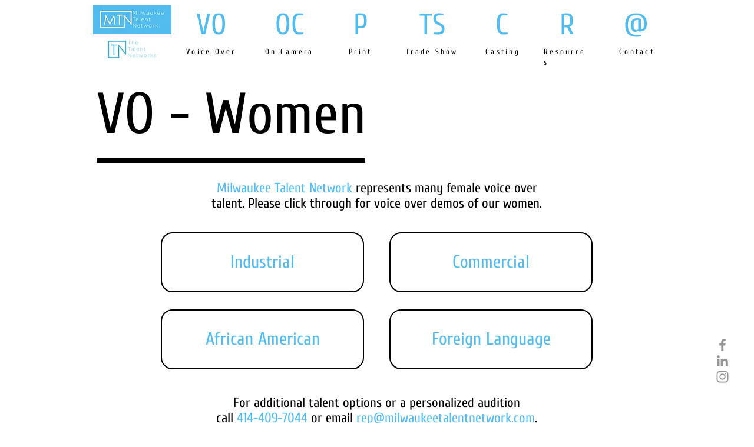

--- FILE ---
content_type: text/html; charset=UTF-8
request_url: https://www.thetalentnetworks.com/mtn-vo-women
body_size: 165933
content:
<!DOCTYPE html>
<html lang="en">
<head>
  
  <!-- SEO Tags -->
  <title>MTN Voice Over Women | Milwaukee Talent Network | The Talent Networks</title>
  <meta name="description" content="Top professional non-union Voice Over's by Women with Milwaukee Talent Network. Listen to and download demos. Serving Milwaukee and the broader Midwest market."/>
  <link rel="canonical" href="https://www.thetalentnetworks.com/mtn-vo-women"/>
  <meta property="og:title" content="MTN Voice Over Women | Milwaukee Talent Network | The Talent Networks"/>
  <meta property="og:description" content="Top professional non-union Voice Over's by Women with Milwaukee Talent Network. Listen to and download demos. Serving Milwaukee and the broader Midwest market."/>
  <meta property="og:image" content="https://static.wixstatic.com/media/1ac36b_6adf3aed4327471796617e31c7363439~mv2.png/v1/fill/w_500,h_500,al_c/1ac36b_6adf3aed4327471796617e31c7363439~mv2.png"/>
  <meta property="og:image:width" content="500"/>
  <meta property="og:image:height" content="500"/>
  <meta property="og:url" content="https://www.thetalentnetworks.com/mtn-vo-women"/>
  <meta property="og:site_name" content="The Talent Networks"/>
  <meta property="og:type" content="website"/>
  <meta name="keywords" content="milwaukee talent network, mtn, non-union, talent, agency, milwaukee, wisconsin, voice over, vo, voice over, non-union voice over, non-union vo, vo woman, vo female, female voice over, woman voice over, hire woman vo, hire woman voice over, female voice"/>
  <meta name="fb_admins_meta_tag" content="chicagotalentnetwork"/>
  <meta name="google-site-verification" content="v0pkmxNH5SfDzvzrp5sUgwXp_JpI1s910oZAUDZ9kB8"/>
  <meta property="fb:admins" content="chicagotalentnetwork"/>
  <meta name="twitter:card" content="summary_large_image"/>
  <meta name="twitter:title" content="MTN Voice Over Women | Milwaukee Talent Network | The Talent Networks"/>
  <meta name="twitter:description" content="Top professional non-union Voice Over's by Women with Milwaukee Talent Network. Listen to and download demos. Serving Milwaukee and the broader Midwest market."/>
  <meta name="twitter:image" content="https://static.wixstatic.com/media/1ac36b_6adf3aed4327471796617e31c7363439~mv2.png/v1/fill/w_500,h_500,al_c/1ac36b_6adf3aed4327471796617e31c7363439~mv2.png"/><meta name="google-site-verification" content="L9C_Yis4b_7uHBoAWISiPVrGkRCaOJKSS8wMwEO5vPU" />

<meta name="msvalidate.01" content="862B988B85F7B7496742D6F2942FE769" />

  
  <meta charset='utf-8'>
  <meta name="viewport" content="width=device-width, initial-scale=1" id="wixDesktopViewport" />
  <meta http-equiv="X-UA-Compatible" content="IE=edge">
  <meta name="generator" content="Wix.com Website Builder"/>

  <link rel="icon" sizes="192x192" href="https://static.wixstatic.com/media/1ac36b_c9426effa7c849c4a667dc8937e87e0d%7Emv2.png/v1/fill/w_192%2Ch_192%2Clg_1%2Cusm_0.66_1.00_0.01/1ac36b_c9426effa7c849c4a667dc8937e87e0d%7Emv2.png" type="image/png"/>
  <link rel="shortcut icon" href="https://static.wixstatic.com/media/1ac36b_c9426effa7c849c4a667dc8937e87e0d%7Emv2.png/v1/fill/w_192%2Ch_192%2Clg_1%2Cusm_0.66_1.00_0.01/1ac36b_c9426effa7c849c4a667dc8937e87e0d%7Emv2.png" type="image/png"/>
  <link rel="apple-touch-icon" href="https://static.wixstatic.com/media/1ac36b_c9426effa7c849c4a667dc8937e87e0d%7Emv2.png/v1/fill/w_180%2Ch_180%2Clg_1%2Cusm_0.66_1.00_0.01/1ac36b_c9426effa7c849c4a667dc8937e87e0d%7Emv2.png" type="image/png"/>

  <!-- Safari Pinned Tab Icon -->
  <!-- <link rel="mask-icon" href="https://static.wixstatic.com/media/1ac36b_c9426effa7c849c4a667dc8937e87e0d%7Emv2.png/v1/fill/w_192%2Ch_192%2Clg_1%2Cusm_0.66_1.00_0.01/1ac36b_c9426effa7c849c4a667dc8937e87e0d%7Emv2.png"> -->

  <!-- Original trials -->
  


  <!-- Segmenter Polyfill -->
  <script>
    if (!window.Intl || !window.Intl.Segmenter) {
      (function() {
        var script = document.createElement('script');
        script.src = 'https://static.parastorage.com/unpkg/@formatjs/intl-segmenter@11.7.10/polyfill.iife.js';
        document.head.appendChild(script);
      })();
    }
  </script>

  <!-- Legacy Polyfills -->
  <script nomodule="" src="https://static.parastorage.com/unpkg/core-js-bundle@3.2.1/minified.js"></script>
  <script nomodule="" src="https://static.parastorage.com/unpkg/focus-within-polyfill@5.0.9/dist/focus-within-polyfill.js"></script>

  <!-- Performance API Polyfills -->
  <script>
  (function () {
    var noop = function noop() {};
    if ("performance" in window === false) {
      window.performance = {};
    }
    window.performance.mark = performance.mark || noop;
    window.performance.measure = performance.measure || noop;
    if ("now" in window.performance === false) {
      var nowOffset = Date.now();
      if (performance.timing && performance.timing.navigationStart) {
        nowOffset = performance.timing.navigationStart;
      }
      window.performance.now = function now() {
        return Date.now() - nowOffset;
      };
    }
  })();
  </script>

  <!-- Globals Definitions -->
  <script>
    (function () {
      var now = Date.now()
      window.initialTimestamps = {
        initialTimestamp: now,
        initialRequestTimestamp: Math.round(performance.timeOrigin ? performance.timeOrigin : now - performance.now())
      }

      window.thunderboltTag = "libs-releases-GA-local"
      window.thunderboltVersion = "1.16780.0"
    })();
  </script>

  <!-- Essential Viewer Model -->
  <script type="application/json" id="wix-essential-viewer-model">{"fleetConfig":{"fleetName":"thunderbolt-seo-renderer","type":"GA","code":0},"mode":{"qa":false,"enableTestApi":false,"debug":false,"ssrIndicator":false,"ssrOnly":false,"siteAssetsFallback":"enable","versionIndicator":false},"componentsLibrariesTopology":[{"artifactId":"editor-elements","namespace":"wixui","url":"https:\/\/static.parastorage.com\/services\/editor-elements\/1.14853.0"},{"artifactId":"editor-elements","namespace":"dsgnsys","url":"https:\/\/static.parastorage.com\/services\/editor-elements\/1.14853.0"}],"siteFeaturesConfigs":{"sessionManager":{"isRunningInDifferentSiteContext":false}},"language":{"userLanguage":"en"},"siteAssets":{"clientTopology":{"mediaRootUrl":"https:\/\/static.wixstatic.com","staticMediaUrl":"https:\/\/static.wixstatic.com\/media","moduleRepoUrl":"https:\/\/static.parastorage.com\/unpkg","fileRepoUrl":"https:\/\/static.parastorage.com\/services","viewerAppsUrl":"https:\/\/viewer-apps.parastorage.com","viewerAssetsUrl":"https:\/\/viewer-assets.parastorage.com","siteAssetsUrl":"https:\/\/siteassets.parastorage.com","pageJsonServerUrls":["https:\/\/pages.parastorage.com","https:\/\/staticorigin.wixstatic.com","https:\/\/www.thetalentnetworks.com","https:\/\/fallback.wix.com\/wix-html-editor-pages-webapp\/page"],"pathOfTBModulesInFileRepoForFallback":"wix-thunderbolt\/dist\/"}},"siteFeatures":["accessibility","appMonitoring","assetsLoader","businessLogger","captcha","clickHandlerRegistrar","codeEmbed","commonConfig","componentsLoader","componentsRegistry","consentPolicy","cyclicTabbing","domSelectors","environmentWixCodeSdk","environment","lightbox","locationWixCodeSdk","mpaNavigation","navigationManager","navigationPhases","ooi","pages","panorama","renderer","reporter","routerFetch","router","scrollRestoration","seoWixCodeSdk","seo","sessionManager","siteMembersWixCodeSdk","siteMembers","siteScrollBlocker","siteWixCodeSdk","speculationRules","ssrCache","stores","structureApi","thunderboltInitializer","tpaCommons","translations","usedPlatformApis","warmupData","windowMessageRegistrar","windowWixCodeSdk","wixCustomElementComponent","wixEmbedsApi","componentsReact","platform"],"site":{"externalBaseUrl":"https:\/\/www.thetalentnetworks.com","isSEO":true},"media":{"staticMediaUrl":"https:\/\/static.wixstatic.com\/media","mediaRootUrl":"https:\/\/static.wixstatic.com\/","staticVideoUrl":"https:\/\/video.wixstatic.com\/"},"requestUrl":"https:\/\/www.thetalentnetworks.com\/mtn-vo-women","rollout":{"siteAssetsVersionsRollout":false,"isDACRollout":0,"isTBRollout":false},"commonConfig":{"brand":"wix","host":"VIEWER","bsi":"","consentPolicy":{},"consentPolicyHeader":{},"siteRevision":"1094","renderingFlow":"NONE","language":"en","locale":"en-us"},"interactionSampleRatio":0.01,"dynamicModelUrl":"https:\/\/www.thetalentnetworks.com\/_api\/v2\/dynamicmodel","accessTokensUrl":"https:\/\/www.thetalentnetworks.com\/_api\/v1\/access-tokens","isExcludedFromSecurityExperiments":false,"experiments":{"specs.thunderbolt.hardenFetchAndXHR":true,"specs.thunderbolt.securityExperiments":true}}</script>
  <script>window.viewerModel = JSON.parse(document.getElementById('wix-essential-viewer-model').textContent)</script>

  <script>
    window.commonConfig = viewerModel.commonConfig
  </script>

  
  <!-- BEGIN handleAccessTokens bundle -->

  <script data-url="https://static.parastorage.com/services/wix-thunderbolt/dist/handleAccessTokens.inline.4f2f9a53.bundle.min.js">(()=>{"use strict";function e(e){let{context:o,property:r,value:n,enumerable:i=!0}=e,c=e.get,l=e.set;if(!r||void 0===n&&!c&&!l)return new Error("property and value are required");let a=o||globalThis,s=a?.[r],u={};if(void 0!==n)u.value=n;else{if(c){let e=t(c);e&&(u.get=e)}if(l){let e=t(l);e&&(u.set=e)}}let p={...u,enumerable:i||!1,configurable:!1};void 0!==n&&(p.writable=!1);try{Object.defineProperty(a,r,p)}catch(e){return e instanceof TypeError?s:e}return s}function t(e,t){return"function"==typeof e?e:!0===e?.async&&"function"==typeof e.func?t?async function(t){return e.func(t)}:async function(){return e.func()}:"function"==typeof e?.func?e.func:void 0}try{e({property:"strictDefine",value:e})}catch{}try{e({property:"defineStrictObject",value:r})}catch{}try{e({property:"defineStrictMethod",value:n})}catch{}var o=["toString","toLocaleString","valueOf","constructor","prototype"];function r(t){let{context:n,property:c,propertiesToExclude:l=[],skipPrototype:a=!1,hardenPrototypePropertiesToExclude:s=[]}=t;if(!c)return new Error("property is required");let u=(n||globalThis)[c],p={},f=i(n,c);u&&("object"==typeof u||"function"==typeof u)&&Reflect.ownKeys(u).forEach(t=>{if(!l.includes(t)&&!o.includes(t)){let o=i(u,t);if(o&&(o.writable||o.configurable)){let{value:r,get:n,set:i,enumerable:c=!1}=o,l={};void 0!==r?l.value=r:n?l.get=n:i&&(l.set=i);try{let o=e({context:u,property:t,...l,enumerable:c});p[t]=o}catch(e){if(!(e instanceof TypeError))throw e;try{p[t]=o.value||o.get||o.set}catch{}}}}});let d={originalObject:u,originalProperties:p};if(!a&&void 0!==u?.prototype){let e=r({context:u,property:"prototype",propertiesToExclude:s,skipPrototype:!0});e instanceof Error||(d.originalPrototype=e?.originalObject,d.originalPrototypeProperties=e?.originalProperties)}return e({context:n,property:c,value:u,enumerable:f?.enumerable}),d}function n(t,o){let r=(o||globalThis)[t],n=i(o||globalThis,t);return r&&n&&(n.writable||n.configurable)?(Object.freeze(r),e({context:globalThis,property:t,value:r})):r}function i(e,t){if(e&&t)try{return Reflect.getOwnPropertyDescriptor(e,t)}catch{return}}function c(e){if("string"!=typeof e)return e;try{return decodeURIComponent(e).toLowerCase().trim()}catch{return e.toLowerCase().trim()}}function l(e,t){let o="";if("string"==typeof e)o=e.split("=")[0]?.trim()||"";else{if(!e||"string"!=typeof e.name)return!1;o=e.name}return t.has(c(o)||"")}function a(e,t){let o;return o="string"==typeof e?e.split(";").map(e=>e.trim()).filter(e=>e.length>0):e||[],o.filter(e=>!l(e,t))}var s=null;function u(){return null===s&&(s=typeof Document>"u"?void 0:Object.getOwnPropertyDescriptor(Document.prototype,"cookie")),s}function p(t,o){if(!globalThis?.cookieStore)return;let r=globalThis.cookieStore.get.bind(globalThis.cookieStore),n=globalThis.cookieStore.getAll.bind(globalThis.cookieStore),i=globalThis.cookieStore.set.bind(globalThis.cookieStore),c=globalThis.cookieStore.delete.bind(globalThis.cookieStore);return e({context:globalThis.CookieStore.prototype,property:"get",value:async function(e){return l(("string"==typeof e?e:e.name)||"",t)?null:r.call(this,e)},enumerable:!0}),e({context:globalThis.CookieStore.prototype,property:"getAll",value:async function(){return a(await n.apply(this,Array.from(arguments)),t)},enumerable:!0}),e({context:globalThis.CookieStore.prototype,property:"set",value:async function(){let e=Array.from(arguments);if(!l(1===e.length?e[0].name:e[0],t))return i.apply(this,e);o&&console.warn(o)},enumerable:!0}),e({context:globalThis.CookieStore.prototype,property:"delete",value:async function(){let e=Array.from(arguments);if(!l(1===e.length?e[0].name:e[0],t))return c.apply(this,e)},enumerable:!0}),e({context:globalThis.cookieStore,property:"prototype",value:globalThis.CookieStore.prototype,enumerable:!1}),e({context:globalThis,property:"cookieStore",value:globalThis.cookieStore,enumerable:!0}),{get:r,getAll:n,set:i,delete:c}}var f=["TextEncoder","TextDecoder","XMLHttpRequestEventTarget","EventTarget","URL","JSON","Reflect","Object","Array","Map","Set","WeakMap","WeakSet","Promise","Symbol","Error"],d=["addEventListener","removeEventListener","dispatchEvent","encodeURI","encodeURIComponent","decodeURI","decodeURIComponent"];const y=(e,t)=>{try{const o=t?t.get.call(document):document.cookie;return o.split(";").map(e=>e.trim()).filter(t=>t?.startsWith(e))[0]?.split("=")[1]}catch(e){return""}},g=(e="",t="",o="/")=>`${e}=; ${t?`domain=${t};`:""} max-age=0; path=${o}; expires=Thu, 01 Jan 1970 00:00:01 GMT`;function m(){(function(){if("undefined"!=typeof window){const e=performance.getEntriesByType("navigation")[0];return"back_forward"===(e?.type||"")}return!1})()&&function(){const{counter:e}=function(){const e=b("getItem");if(e){const[t,o]=e.split("-"),r=o?parseInt(o,10):0;if(r>=3){const e=t?Number(t):0;if(Date.now()-e>6e4)return{counter:0}}return{counter:r}}return{counter:0}}();e<3?(!function(e=1){b("setItem",`${Date.now()}-${e}`)}(e+1),window.location.reload()):console.error("ATS: Max reload attempts reached")}()}function b(e,t){try{return sessionStorage[e]("reload",t||"")}catch(e){console.error("ATS: Error calling sessionStorage:",e)}}const h="client-session-bind",v="sec-fetch-unsupported",{experiments:w}=window.viewerModel,T=[h,"client-binding",v,"svSession","smSession","server-session-bind","wixSession2","wixSession3"].map(e=>e.toLowerCase()),{cookie:S}=function(t,o){let r=new Set(t);return e({context:document,property:"cookie",set:{func:e=>function(e,t,o,r){let n=u(),i=c(t.split(";")[0]||"")||"";[...o].every(e=>!i.startsWith(e.toLowerCase()))&&n?.set?n.set.call(e,t):r&&console.warn(r)}(document,e,r,o)},get:{func:()=>function(e,t){let o=u();if(!o?.get)throw new Error("Cookie descriptor or getter not available");return a(o.get.call(e),t).join("; ")}(document,r)},enumerable:!0}),{cookieStore:p(r,o),cookie:u()}}(T),k="tbReady",x="security_overrideGlobals",{experiments:E,siteFeaturesConfigs:C,accessTokensUrl:P}=window.viewerModel,R=P,M={},O=(()=>{const e=y(h,S);if(w["specs.thunderbolt.browserCacheReload"]){y(v,S)||e?b("removeItem"):m()}return(()=>{const e=g(h),t=g(h,location.hostname);S.set.call(document,e),S.set.call(document,t)})(),e})();O&&(M["client-binding"]=O);const D=fetch;addEventListener(k,function e(t){const{logger:o}=t.detail;try{window.tb.init({fetch:D,fetchHeaders:M})}catch(e){const t=new Error("TB003");o.meter(`${x}_${t.message}`,{paramsOverrides:{errorType:x,eventString:t.message}}),window?.viewerModel?.mode.debug&&console.error(e)}finally{removeEventListener(k,e)}}),E["specs.thunderbolt.hardenFetchAndXHR"]||(window.fetchDynamicModel=()=>C.sessionManager.isRunningInDifferentSiteContext?Promise.resolve({}):fetch(R,{credentials:"same-origin",headers:M}).then(function(e){if(!e.ok)throw new Error(`[${e.status}]${e.statusText}`);return e.json()}),window.dynamicModelPromise=window.fetchDynamicModel())})();
//# sourceMappingURL=https://static.parastorage.com/services/wix-thunderbolt/dist/handleAccessTokens.inline.4f2f9a53.bundle.min.js.map</script>

<!-- END handleAccessTokens bundle -->

<!-- BEGIN overrideGlobals bundle -->

<script data-url="https://static.parastorage.com/services/wix-thunderbolt/dist/overrideGlobals.inline.ec13bfcf.bundle.min.js">(()=>{"use strict";function e(e){let{context:r,property:o,value:n,enumerable:i=!0}=e,c=e.get,a=e.set;if(!o||void 0===n&&!c&&!a)return new Error("property and value are required");let l=r||globalThis,u=l?.[o],s={};if(void 0!==n)s.value=n;else{if(c){let e=t(c);e&&(s.get=e)}if(a){let e=t(a);e&&(s.set=e)}}let p={...s,enumerable:i||!1,configurable:!1};void 0!==n&&(p.writable=!1);try{Object.defineProperty(l,o,p)}catch(e){return e instanceof TypeError?u:e}return u}function t(e,t){return"function"==typeof e?e:!0===e?.async&&"function"==typeof e.func?t?async function(t){return e.func(t)}:async function(){return e.func()}:"function"==typeof e?.func?e.func:void 0}try{e({property:"strictDefine",value:e})}catch{}try{e({property:"defineStrictObject",value:o})}catch{}try{e({property:"defineStrictMethod",value:n})}catch{}var r=["toString","toLocaleString","valueOf","constructor","prototype"];function o(t){let{context:n,property:c,propertiesToExclude:a=[],skipPrototype:l=!1,hardenPrototypePropertiesToExclude:u=[]}=t;if(!c)return new Error("property is required");let s=(n||globalThis)[c],p={},f=i(n,c);s&&("object"==typeof s||"function"==typeof s)&&Reflect.ownKeys(s).forEach(t=>{if(!a.includes(t)&&!r.includes(t)){let r=i(s,t);if(r&&(r.writable||r.configurable)){let{value:o,get:n,set:i,enumerable:c=!1}=r,a={};void 0!==o?a.value=o:n?a.get=n:i&&(a.set=i);try{let r=e({context:s,property:t,...a,enumerable:c});p[t]=r}catch(e){if(!(e instanceof TypeError))throw e;try{p[t]=r.value||r.get||r.set}catch{}}}}});let d={originalObject:s,originalProperties:p};if(!l&&void 0!==s?.prototype){let e=o({context:s,property:"prototype",propertiesToExclude:u,skipPrototype:!0});e instanceof Error||(d.originalPrototype=e?.originalObject,d.originalPrototypeProperties=e?.originalProperties)}return e({context:n,property:c,value:s,enumerable:f?.enumerable}),d}function n(t,r){let o=(r||globalThis)[t],n=i(r||globalThis,t);return o&&n&&(n.writable||n.configurable)?(Object.freeze(o),e({context:globalThis,property:t,value:o})):o}function i(e,t){if(e&&t)try{return Reflect.getOwnPropertyDescriptor(e,t)}catch{return}}function c(e){if("string"!=typeof e)return e;try{return decodeURIComponent(e).toLowerCase().trim()}catch{return e.toLowerCase().trim()}}function a(e,t){return e instanceof Headers?e.forEach((r,o)=>{l(o,t)||e.delete(o)}):Object.keys(e).forEach(r=>{l(r,t)||delete e[r]}),e}function l(e,t){return!t.has(c(e)||"")}function u(e,t){let r=!0,o=function(e){let t,r;if(globalThis.Request&&e instanceof Request)t=e.url;else{if("function"!=typeof e?.toString)throw new Error("Unsupported type for url");t=e.toString()}try{return new URL(t).pathname}catch{return r=t.replace(/#.+/gi,"").split("?").shift(),r.startsWith("/")?r:`/${r}`}}(e),n=c(o);return n&&t.some(e=>n.includes(e))&&(r=!1),r}function s(t,r,o){let n=fetch,i=XMLHttpRequest,c=new Set(r);function s(){let e=new i,r=e.open,n=e.setRequestHeader;return e.open=function(){let n=Array.from(arguments),i=n[1];if(n.length<2||u(i,t))return r.apply(e,n);throw new Error(o||`Request not allowed for path ${i}`)},e.setRequestHeader=function(t,r){l(decodeURIComponent(t),c)&&n.call(e,t,r)},e}return e({property:"fetch",value:function(){let e=function(e,t){return globalThis.Request&&e[0]instanceof Request&&e[0]?.headers?a(e[0].headers,t):e[1]?.headers&&a(e[1].headers,t),e}(arguments,c);return u(arguments[0],t)?n.apply(globalThis,Array.from(e)):new Promise((e,t)=>{t(new Error(o||`Request not allowed for path ${arguments[0]}`))})},enumerable:!0}),e({property:"XMLHttpRequest",value:s,enumerable:!0}),Object.keys(i).forEach(e=>{s[e]=i[e]}),{fetch:n,XMLHttpRequest:i}}var p=["TextEncoder","TextDecoder","XMLHttpRequestEventTarget","EventTarget","URL","JSON","Reflect","Object","Array","Map","Set","WeakMap","WeakSet","Promise","Symbol","Error"],f=["addEventListener","removeEventListener","dispatchEvent","encodeURI","encodeURIComponent","decodeURI","decodeURIComponent"];const d=function(){let t=globalThis.open,r=document.open;function o(e,r,o){let n="string"!=typeof e,i=t.call(window,e,r,o);return n||e&&function(e){return e.startsWith("//")&&/(?:[a-z0-9](?:[a-z0-9-]{0,61}[a-z0-9])?\.)+[a-z0-9][a-z0-9-]{0,61}[a-z0-9]/g.test(`${location.protocol}:${e}`)&&(e=`${location.protocol}${e}`),!e.startsWith("http")||new URL(e).hostname===location.hostname}(e)?{}:i}return e({property:"open",value:o,context:globalThis,enumerable:!0}),e({property:"open",value:function(e,t,n){return e?o(e,t,n):r.call(document,e||"",t||"",n||"")},context:document,enumerable:!0}),{open:t,documentOpen:r}},y=function(){let t=document.createElement,r=Element.prototype.setAttribute,o=Element.prototype.setAttributeNS;return e({property:"createElement",context:document,value:function(n,i){let a=t.call(document,n,i);if("iframe"===c(n)){e({property:"srcdoc",context:a,get:()=>"",set:()=>{console.warn("`srcdoc` is not allowed in iframe elements.")}});let t=function(e,t){"srcdoc"!==e.toLowerCase()?r.call(a,e,t):console.warn("`srcdoc` attribute is not allowed to be set.")},n=function(e,t,r){"srcdoc"!==t.toLowerCase()?o.call(a,e,t,r):console.warn("`srcdoc` attribute is not allowed to be set.")};a.setAttribute=t,a.setAttributeNS=n}return a},enumerable:!0}),{createElement:t,setAttribute:r,setAttributeNS:o}},m=["client-binding"],b=["/_api/v1/access-tokens","/_api/v2/dynamicmodel","/_api/one-app-session-web/v3/businesses"],h=function(){let t=setTimeout,r=setInterval;return o("setTimeout",0,globalThis),o("setInterval",0,globalThis),{setTimeout:t,setInterval:r};function o(t,r,o){let n=o||globalThis,i=n[t];if(!i||"function"!=typeof i)throw new Error(`Function ${t} not found or is not a function`);e({property:t,value:function(){let e=Array.from(arguments);if("string"!=typeof e[r])return i.apply(n,e);console.warn(`Calling ${t} with a String Argument at index ${r} is not allowed`)},context:o,enumerable:!0})}},v=function(){if(navigator&&"serviceWorker"in navigator){let t=navigator.serviceWorker.register;return e({context:navigator.serviceWorker,property:"register",value:function(){console.log("Service worker registration is not allowed")},enumerable:!0}),{register:t}}return{}};performance.mark("overrideGlobals started");const{isExcludedFromSecurityExperiments:g,experiments:w}=window.viewerModel,E=!g&&w["specs.thunderbolt.securityExperiments"];try{d(),E&&y(),w["specs.thunderbolt.hardenFetchAndXHR"]&&E&&s(b,m),v(),(e=>{let t=[],r=[];r=r.concat(["TextEncoder","TextDecoder"]),e&&(r=r.concat(["XMLHttpRequestEventTarget","EventTarget"])),r=r.concat(["URL","JSON"]),e&&(t=t.concat(["addEventListener","removeEventListener"])),t=t.concat(["encodeURI","encodeURIComponent","decodeURI","decodeURIComponent"]),r=r.concat(["String","Number"]),e&&r.push("Object"),r=r.concat(["Reflect"]),t.forEach(e=>{n(e),["addEventListener","removeEventListener"].includes(e)&&n(e,document)}),r.forEach(e=>{o({property:e})})})(E),E&&h()}catch(e){window?.viewerModel?.mode.debug&&console.error(e);const t=new Error("TB006");window.fedops?.reportError(t,"security_overrideGlobals"),window.Sentry?window.Sentry.captureException(t):globalThis.defineStrictProperty("sentryBuffer",[t],window,!1)}performance.mark("overrideGlobals ended")})();
//# sourceMappingURL=https://static.parastorage.com/services/wix-thunderbolt/dist/overrideGlobals.inline.ec13bfcf.bundle.min.js.map</script>

<!-- END overrideGlobals bundle -->


  
  <script>
    window.commonConfig = viewerModel.commonConfig

	
  </script>

  <!-- Initial CSS -->
  <style data-url="https://static.parastorage.com/services/wix-thunderbolt/dist/main.347af09f.min.css">@keyframes slide-horizontal-new{0%{transform:translateX(100%)}}@keyframes slide-horizontal-old{80%{opacity:1}to{opacity:0;transform:translateX(-100%)}}@keyframes slide-vertical-new{0%{transform:translateY(-100%)}}@keyframes slide-vertical-old{80%{opacity:1}to{opacity:0;transform:translateY(100%)}}@keyframes out-in-new{0%{opacity:0}}@keyframes out-in-old{to{opacity:0}}:root:active-view-transition{view-transition-name:none}::view-transition{pointer-events:none}:root:active-view-transition::view-transition-new(page-group),:root:active-view-transition::view-transition-old(page-group){animation-duration:.6s;cursor:wait;pointer-events:all}:root:active-view-transition-type(SlideHorizontal)::view-transition-old(page-group){animation:slide-horizontal-old .6s cubic-bezier(.83,0,.17,1) forwards;mix-blend-mode:normal}:root:active-view-transition-type(SlideHorizontal)::view-transition-new(page-group){animation:slide-horizontal-new .6s cubic-bezier(.83,0,.17,1) backwards;mix-blend-mode:normal}:root:active-view-transition-type(SlideVertical)::view-transition-old(page-group){animation:slide-vertical-old .6s cubic-bezier(.83,0,.17,1) forwards;mix-blend-mode:normal}:root:active-view-transition-type(SlideVertical)::view-transition-new(page-group){animation:slide-vertical-new .6s cubic-bezier(.83,0,.17,1) backwards;mix-blend-mode:normal}:root:active-view-transition-type(OutIn)::view-transition-old(page-group){animation:out-in-old .35s cubic-bezier(.22,1,.36,1) forwards}:root:active-view-transition-type(OutIn)::view-transition-new(page-group){animation:out-in-new .35s cubic-bezier(.64,0,.78,0) .35s backwards}@media(prefers-reduced-motion:reduce){::view-transition-group(*),::view-transition-new(*),::view-transition-old(*){animation:none!important}}body,html{background:transparent;border:0;margin:0;outline:0;padding:0;vertical-align:baseline}body{--scrollbar-width:0px;font-family:Arial,Helvetica,sans-serif;font-size:10px}body,html{height:100%}body{overflow-x:auto;overflow-y:scroll}body:not(.responsive) #site-root{min-width:var(--site-width);width:100%}body:not([data-js-loaded]) [data-hide-prejs]{visibility:hidden}interact-element{display:contents}#SITE_CONTAINER{position:relative}:root{--one-unit:1vw;--section-max-width:9999px;--spx-stopper-max:9999px;--spx-stopper-min:0px;--browser-zoom:1}@supports(-webkit-appearance:none) and (stroke-color:transparent){:root{--safari-sticky-fix:opacity;--experimental-safari-sticky-fix:translateZ(0)}}@supports(container-type:inline-size){:root{--one-unit:1cqw}}[id^=oldHoverBox-]{mix-blend-mode:plus-lighter;transition:opacity .5s ease,visibility .5s ease}[data-mesh-id$=inlineContent-gridContainer]:has(>[id^=oldHoverBox-]){isolation:isolate}</style>
<style data-url="https://static.parastorage.com/services/wix-thunderbolt/dist/main.renderer.9cb0985f.min.css">a,abbr,acronym,address,applet,b,big,blockquote,button,caption,center,cite,code,dd,del,dfn,div,dl,dt,em,fieldset,font,footer,form,h1,h2,h3,h4,h5,h6,header,i,iframe,img,ins,kbd,label,legend,li,nav,object,ol,p,pre,q,s,samp,section,small,span,strike,strong,sub,sup,table,tbody,td,tfoot,th,thead,title,tr,tt,u,ul,var{background:transparent;border:0;margin:0;outline:0;padding:0;vertical-align:baseline}input,select,textarea{box-sizing:border-box;font-family:Helvetica,Arial,sans-serif}ol,ul{list-style:none}blockquote,q{quotes:none}ins{text-decoration:none}del{text-decoration:line-through}table{border-collapse:collapse;border-spacing:0}a{cursor:pointer;text-decoration:none}.testStyles{overflow-y:hidden}.reset-button{-webkit-appearance:none;background:none;border:0;color:inherit;font:inherit;line-height:normal;outline:0;overflow:visible;padding:0;-webkit-user-select:none;-moz-user-select:none;-ms-user-select:none}:focus{outline:none}body.device-mobile-optimized:not(.disable-site-overflow){overflow-x:hidden;overflow-y:scroll}body.device-mobile-optimized:not(.responsive) #SITE_CONTAINER{margin-left:auto;margin-right:auto;overflow-x:visible;position:relative;width:320px}body.device-mobile-optimized:not(.responsive):not(.blockSiteScrolling) #SITE_CONTAINER{margin-top:0}body.device-mobile-optimized>*{max-width:100%!important}body.device-mobile-optimized #site-root{overflow-x:hidden;overflow-y:hidden}@supports(overflow:clip){body.device-mobile-optimized #site-root{overflow-x:clip;overflow-y:clip}}body.device-mobile-non-optimized #SITE_CONTAINER #site-root{overflow-x:clip;overflow-y:clip}body.device-mobile-non-optimized.fullScreenMode{background-color:#5f6360}body.device-mobile-non-optimized.fullScreenMode #MOBILE_ACTIONS_MENU,body.device-mobile-non-optimized.fullScreenMode #SITE_BACKGROUND,body.device-mobile-non-optimized.fullScreenMode #site-root,body.fullScreenMode #WIX_ADS{visibility:hidden}body.fullScreenMode{overflow-x:hidden!important;overflow-y:hidden!important}body.fullScreenMode.device-mobile-optimized #TINY_MENU{opacity:0;pointer-events:none}body.fullScreenMode-scrollable.device-mobile-optimized{overflow-x:hidden!important;overflow-y:auto!important}body.fullScreenMode-scrollable.device-mobile-optimized #masterPage,body.fullScreenMode-scrollable.device-mobile-optimized #site-root{overflow-x:hidden!important;overflow-y:hidden!important}body.fullScreenMode-scrollable.device-mobile-optimized #SITE_BACKGROUND,body.fullScreenMode-scrollable.device-mobile-optimized #masterPage{height:auto!important}body.fullScreenMode-scrollable.device-mobile-optimized #masterPage.mesh-layout{height:0!important}body.blockSiteScrolling,body.siteScrollingBlocked{position:fixed;width:100%}body.blockSiteScrolling #SITE_CONTAINER{margin-top:calc(var(--blocked-site-scroll-margin-top)*-1)}#site-root{margin:0 auto;min-height:100%;position:relative;top:var(--wix-ads-height)}#site-root img:not([src]){visibility:hidden}#site-root svg img:not([src]){visibility:visible}.auto-generated-link{color:inherit}#SCROLL_TO_BOTTOM,#SCROLL_TO_TOP{height:0}.has-click-trigger{cursor:pointer}.fullScreenOverlay{bottom:0;display:flex;justify-content:center;left:0;overflow-y:hidden;position:fixed;right:0;top:-60px;z-index:1005}.fullScreenOverlay>.fullScreenOverlayContent{bottom:0;left:0;margin:0 auto;overflow:hidden;position:absolute;right:0;top:60px;transform:translateZ(0)}[data-mesh-id$=centeredContent],[data-mesh-id$=form],[data-mesh-id$=inlineContent]{pointer-events:none;position:relative}[data-mesh-id$=-gridWrapper],[data-mesh-id$=-rotated-wrapper]{pointer-events:none}[data-mesh-id$=-gridContainer]>*,[data-mesh-id$=-rotated-wrapper]>*,[data-mesh-id$=inlineContent]>:not([data-mesh-id$=-gridContainer]){pointer-events:auto}.device-mobile-optimized #masterPage.mesh-layout #SOSP_CONTAINER_CUSTOM_ID{grid-area:2/1/3/2;-ms-grid-row:2;position:relative}#masterPage.mesh-layout{-ms-grid-rows:max-content max-content min-content max-content;-ms-grid-columns:100%;align-items:start;display:-ms-grid;display:grid;grid-template-columns:100%;grid-template-rows:max-content max-content min-content max-content;justify-content:stretch}#masterPage.mesh-layout #PAGES_CONTAINER,#masterPage.mesh-layout #SITE_FOOTER-placeholder,#masterPage.mesh-layout #SITE_FOOTER_WRAPPER,#masterPage.mesh-layout #SITE_HEADER-placeholder,#masterPage.mesh-layout #SITE_HEADER_WRAPPER,#masterPage.mesh-layout #SOSP_CONTAINER_CUSTOM_ID[data-state~=mobileView],#masterPage.mesh-layout #soapAfterPagesContainer,#masterPage.mesh-layout #soapBeforePagesContainer{-ms-grid-row-align:start;-ms-grid-column-align:start;-ms-grid-column:1}#masterPage.mesh-layout #SITE_HEADER-placeholder,#masterPage.mesh-layout #SITE_HEADER_WRAPPER{grid-area:1/1/2/2;-ms-grid-row:1}#masterPage.mesh-layout #PAGES_CONTAINER,#masterPage.mesh-layout #soapAfterPagesContainer,#masterPage.mesh-layout #soapBeforePagesContainer{grid-area:3/1/4/2;-ms-grid-row:3}#masterPage.mesh-layout #soapAfterPagesContainer,#masterPage.mesh-layout #soapBeforePagesContainer{width:100%}#masterPage.mesh-layout #PAGES_CONTAINER{align-self:stretch}#masterPage.mesh-layout main#PAGES_CONTAINER{display:block}#masterPage.mesh-layout #SITE_FOOTER-placeholder,#masterPage.mesh-layout #SITE_FOOTER_WRAPPER{grid-area:4/1/5/2;-ms-grid-row:4}#masterPage.mesh-layout #SITE_PAGES,#masterPage.mesh-layout [data-mesh-id=PAGES_CONTAINERcenteredContent],#masterPage.mesh-layout [data-mesh-id=PAGES_CONTAINERinlineContent]{height:100%}#masterPage.mesh-layout.desktop>*{width:100%}#masterPage.mesh-layout #PAGES_CONTAINER,#masterPage.mesh-layout #SITE_FOOTER,#masterPage.mesh-layout #SITE_FOOTER_WRAPPER,#masterPage.mesh-layout #SITE_HEADER,#masterPage.mesh-layout #SITE_HEADER_WRAPPER,#masterPage.mesh-layout #SITE_PAGES,#masterPage.mesh-layout #masterPageinlineContent{position:relative}#masterPage.mesh-layout #SITE_HEADER{grid-area:1/1/2/2}#masterPage.mesh-layout #SITE_FOOTER{grid-area:4/1/5/2}#masterPage.mesh-layout.overflow-x-clip #SITE_FOOTER,#masterPage.mesh-layout.overflow-x-clip #SITE_HEADER{overflow-x:clip}[data-z-counter]{z-index:0}[data-z-counter="0"]{z-index:auto}.wixSiteProperties{-webkit-font-smoothing:antialiased;-moz-osx-font-smoothing:grayscale}:root{--wst-button-color-fill-primary:rgb(var(--color_48));--wst-button-color-border-primary:rgb(var(--color_49));--wst-button-color-text-primary:rgb(var(--color_50));--wst-button-color-fill-primary-hover:rgb(var(--color_51));--wst-button-color-border-primary-hover:rgb(var(--color_52));--wst-button-color-text-primary-hover:rgb(var(--color_53));--wst-button-color-fill-primary-disabled:rgb(var(--color_54));--wst-button-color-border-primary-disabled:rgb(var(--color_55));--wst-button-color-text-primary-disabled:rgb(var(--color_56));--wst-button-color-fill-secondary:rgb(var(--color_57));--wst-button-color-border-secondary:rgb(var(--color_58));--wst-button-color-text-secondary:rgb(var(--color_59));--wst-button-color-fill-secondary-hover:rgb(var(--color_60));--wst-button-color-border-secondary-hover:rgb(var(--color_61));--wst-button-color-text-secondary-hover:rgb(var(--color_62));--wst-button-color-fill-secondary-disabled:rgb(var(--color_63));--wst-button-color-border-secondary-disabled:rgb(var(--color_64));--wst-button-color-text-secondary-disabled:rgb(var(--color_65));--wst-color-fill-base-1:rgb(var(--color_36));--wst-color-fill-base-2:rgb(var(--color_37));--wst-color-fill-base-shade-1:rgb(var(--color_38));--wst-color-fill-base-shade-2:rgb(var(--color_39));--wst-color-fill-base-shade-3:rgb(var(--color_40));--wst-color-fill-accent-1:rgb(var(--color_41));--wst-color-fill-accent-2:rgb(var(--color_42));--wst-color-fill-accent-3:rgb(var(--color_43));--wst-color-fill-accent-4:rgb(var(--color_44));--wst-color-fill-background-primary:rgb(var(--color_11));--wst-color-fill-background-secondary:rgb(var(--color_12));--wst-color-text-primary:rgb(var(--color_15));--wst-color-text-secondary:rgb(var(--color_14));--wst-color-action:rgb(var(--color_18));--wst-color-disabled:rgb(var(--color_39));--wst-color-title:rgb(var(--color_45));--wst-color-subtitle:rgb(var(--color_46));--wst-color-line:rgb(var(--color_47));--wst-font-style-h2:var(--font_2);--wst-font-style-h3:var(--font_3);--wst-font-style-h4:var(--font_4);--wst-font-style-h5:var(--font_5);--wst-font-style-h6:var(--font_6);--wst-font-style-body-large:var(--font_7);--wst-font-style-body-medium:var(--font_8);--wst-font-style-body-small:var(--font_9);--wst-font-style-body-x-small:var(--font_10);--wst-color-custom-1:rgb(var(--color_13));--wst-color-custom-2:rgb(var(--color_16));--wst-color-custom-3:rgb(var(--color_17));--wst-color-custom-4:rgb(var(--color_19));--wst-color-custom-5:rgb(var(--color_20));--wst-color-custom-6:rgb(var(--color_21));--wst-color-custom-7:rgb(var(--color_22));--wst-color-custom-8:rgb(var(--color_23));--wst-color-custom-9:rgb(var(--color_24));--wst-color-custom-10:rgb(var(--color_25));--wst-color-custom-11:rgb(var(--color_26));--wst-color-custom-12:rgb(var(--color_27));--wst-color-custom-13:rgb(var(--color_28));--wst-color-custom-14:rgb(var(--color_29));--wst-color-custom-15:rgb(var(--color_30));--wst-color-custom-16:rgb(var(--color_31));--wst-color-custom-17:rgb(var(--color_32));--wst-color-custom-18:rgb(var(--color_33));--wst-color-custom-19:rgb(var(--color_34));--wst-color-custom-20:rgb(var(--color_35))}.wix-presets-wrapper{display:contents}</style>

  <meta name="format-detection" content="telephone=no">
  <meta name="skype_toolbar" content="skype_toolbar_parser_compatible">
  
  

  

  
      <!--pageHtmlEmbeds.head start-->
      <script type="wix/htmlEmbeds" id="pageHtmlEmbeds.head start"></script>
    
      <meta name="yandex-verification" content="68d8ed7d7dea4cd5" />

    
      <meta name="p:domain_verify" content="bfb2c2d286b9a5e88c122a5b2a684fad" />

    
      <script type="wix/htmlEmbeds" id="pageHtmlEmbeds.head end"></script>
      <!--pageHtmlEmbeds.head end-->
  

  <!-- head performance data start -->
  
  <!-- head performance data end -->
  

    


    
<style data-href="https://static.parastorage.com/services/editor-elements-library/dist/thunderbolt/rb_wixui.thunderbolt_bootstrap.a1b00b19.min.css">.cwL6XW{cursor:pointer}.sNF2R0{opacity:0}.hLoBV3{transition:opacity var(--transition-duration) cubic-bezier(.37,0,.63,1)}.Rdf41z,.hLoBV3{opacity:1}.ftlZWo{transition:opacity var(--transition-duration) cubic-bezier(.37,0,.63,1)}.ATGlOr,.ftlZWo{opacity:0}.KQSXD0{transition:opacity var(--transition-duration) cubic-bezier(.64,0,.78,0)}.KQSXD0,.pagQKE{opacity:1}._6zG5H{opacity:0;transition:opacity var(--transition-duration) cubic-bezier(.22,1,.36,1)}.BB49uC{transform:translateX(100%)}.j9xE1V{transition:transform var(--transition-duration) cubic-bezier(.87,0,.13,1)}.ICs7Rs,.j9xE1V{transform:translateX(0)}.DxijZJ{transition:transform var(--transition-duration) cubic-bezier(.87,0,.13,1)}.B5kjYq,.DxijZJ{transform:translateX(-100%)}.cJijIV{transition:transform var(--transition-duration) cubic-bezier(.87,0,.13,1)}.cJijIV,.hOxaWM{transform:translateX(0)}.T9p3fN{transform:translateX(100%);transition:transform var(--transition-duration) cubic-bezier(.87,0,.13,1)}.qDxYJm{transform:translateY(100%)}.aA9V0P{transition:transform var(--transition-duration) cubic-bezier(.87,0,.13,1)}.YPXPAS,.aA9V0P{transform:translateY(0)}.Xf2zsA{transition:transform var(--transition-duration) cubic-bezier(.87,0,.13,1)}.Xf2zsA,.y7Kt7s{transform:translateY(-100%)}.EeUgMu{transition:transform var(--transition-duration) cubic-bezier(.87,0,.13,1)}.EeUgMu,.fdHrtm{transform:translateY(0)}.WIFaG4{transform:translateY(100%);transition:transform var(--transition-duration) cubic-bezier(.87,0,.13,1)}body:not(.responsive) .JsJXaX{overflow-x:clip}:root:active-view-transition .JsJXaX{view-transition-name:page-group}.AnQkDU{display:grid;grid-template-columns:1fr;grid-template-rows:1fr;height:100%}.AnQkDU>div{align-self:stretch!important;grid-area:1/1/2/2;justify-self:stretch!important}.StylableButton2545352419__root{-archetype:box;border:none;box-sizing:border-box;cursor:pointer;display:block;height:100%;min-height:10px;min-width:10px;padding:0;touch-action:manipulation;width:100%}.StylableButton2545352419__root[disabled]{pointer-events:none}.StylableButton2545352419__root:not(:hover):not([disabled]).StylableButton2545352419--hasBackgroundColor{background-color:var(--corvid-background-color)!important}.StylableButton2545352419__root:hover:not([disabled]).StylableButton2545352419--hasHoverBackgroundColor{background-color:var(--corvid-hover-background-color)!important}.StylableButton2545352419__root:not(:hover)[disabled].StylableButton2545352419--hasDisabledBackgroundColor{background-color:var(--corvid-disabled-background-color)!important}.StylableButton2545352419__root:not(:hover):not([disabled]).StylableButton2545352419--hasBorderColor{border-color:var(--corvid-border-color)!important}.StylableButton2545352419__root:hover:not([disabled]).StylableButton2545352419--hasHoverBorderColor{border-color:var(--corvid-hover-border-color)!important}.StylableButton2545352419__root:not(:hover)[disabled].StylableButton2545352419--hasDisabledBorderColor{border-color:var(--corvid-disabled-border-color)!important}.StylableButton2545352419__root.StylableButton2545352419--hasBorderRadius{border-radius:var(--corvid-border-radius)!important}.StylableButton2545352419__root.StylableButton2545352419--hasBorderWidth{border-width:var(--corvid-border-width)!important}.StylableButton2545352419__root:not(:hover):not([disabled]).StylableButton2545352419--hasColor,.StylableButton2545352419__root:not(:hover):not([disabled]).StylableButton2545352419--hasColor .StylableButton2545352419__label{color:var(--corvid-color)!important}.StylableButton2545352419__root:hover:not([disabled]).StylableButton2545352419--hasHoverColor,.StylableButton2545352419__root:hover:not([disabled]).StylableButton2545352419--hasHoverColor .StylableButton2545352419__label{color:var(--corvid-hover-color)!important}.StylableButton2545352419__root:not(:hover)[disabled].StylableButton2545352419--hasDisabledColor,.StylableButton2545352419__root:not(:hover)[disabled].StylableButton2545352419--hasDisabledColor .StylableButton2545352419__label{color:var(--corvid-disabled-color)!important}.StylableButton2545352419__link{-archetype:box;box-sizing:border-box;color:#000;text-decoration:none}.StylableButton2545352419__container{align-items:center;display:flex;flex-basis:auto;flex-direction:row;flex-grow:1;height:100%;justify-content:center;overflow:hidden;transition:all .2s ease,visibility 0s;width:100%}.StylableButton2545352419__label{-archetype:text;-controller-part-type:LayoutChildDisplayDropdown,LayoutFlexChildSpacing(first);max-width:100%;min-width:1.8em;overflow:hidden;text-align:center;text-overflow:ellipsis;transition:inherit;white-space:nowrap}.StylableButton2545352419__root.StylableButton2545352419--isMaxContent .StylableButton2545352419__label{text-overflow:unset}.StylableButton2545352419__root.StylableButton2545352419--isWrapText .StylableButton2545352419__label{min-width:10px;overflow-wrap:break-word;white-space:break-spaces;word-break:break-word}.StylableButton2545352419__icon{-archetype:icon;-controller-part-type:LayoutChildDisplayDropdown,LayoutFlexChildSpacing(last);flex-shrink:0;height:50px;min-width:1px;transition:inherit}.StylableButton2545352419__icon.StylableButton2545352419--override{display:block!important}.StylableButton2545352419__icon svg,.StylableButton2545352419__icon>span{display:flex;height:inherit;width:inherit}.StylableButton2545352419__root:not(:hover):not([disalbed]).StylableButton2545352419--hasIconColor .StylableButton2545352419__icon svg{fill:var(--corvid-icon-color)!important;stroke:var(--corvid-icon-color)!important}.StylableButton2545352419__root:hover:not([disabled]).StylableButton2545352419--hasHoverIconColor .StylableButton2545352419__icon svg{fill:var(--corvid-hover-icon-color)!important;stroke:var(--corvid-hover-icon-color)!important}.StylableButton2545352419__root:not(:hover)[disabled].StylableButton2545352419--hasDisabledIconColor .StylableButton2545352419__icon svg{fill:var(--corvid-disabled-icon-color)!important;stroke:var(--corvid-disabled-icon-color)!important}.aeyn4z{bottom:0;left:0;position:absolute;right:0;top:0}.qQrFOK{cursor:pointer}.VDJedC{-webkit-tap-highlight-color:rgba(0,0,0,0);fill:var(--corvid-fill-color,var(--fill));fill-opacity:var(--fill-opacity);stroke:var(--corvid-stroke-color,var(--stroke));stroke-opacity:var(--stroke-opacity);stroke-width:var(--stroke-width);filter:var(--drop-shadow,none);opacity:var(--opacity);transform:var(--flip)}.VDJedC,.VDJedC svg{bottom:0;left:0;position:absolute;right:0;top:0}.VDJedC svg{height:var(--svg-calculated-height,100%);margin:auto;padding:var(--svg-calculated-padding,0);width:var(--svg-calculated-width,100%)}.VDJedC svg:not([data-type=ugc]){overflow:visible}.l4CAhn *{vector-effect:non-scaling-stroke}.Z_l5lU{-webkit-text-size-adjust:100%;-moz-text-size-adjust:100%;text-size-adjust:100%}ol.font_100,ul.font_100{color:#080808;font-family:"Arial, Helvetica, sans-serif",serif;font-size:10px;font-style:normal;font-variant:normal;font-weight:400;letter-spacing:normal;line-height:normal;margin:0;text-decoration:none}ol.font_100 li,ul.font_100 li{margin-bottom:12px}ol.wix-list-text-align,ul.wix-list-text-align{list-style-position:inside}ol.wix-list-text-align h1,ol.wix-list-text-align h2,ol.wix-list-text-align h3,ol.wix-list-text-align h4,ol.wix-list-text-align h5,ol.wix-list-text-align h6,ol.wix-list-text-align p,ul.wix-list-text-align h1,ul.wix-list-text-align h2,ul.wix-list-text-align h3,ul.wix-list-text-align h4,ul.wix-list-text-align h5,ul.wix-list-text-align h6,ul.wix-list-text-align p{display:inline}.HQSswv{cursor:pointer}.yi6otz{clip:rect(0 0 0 0);border:0;height:1px;margin:-1px;overflow:hidden;padding:0;position:absolute;width:1px}.zQ9jDz [data-attr-richtext-marker=true]{display:block}.zQ9jDz [data-attr-richtext-marker=true] table{border-collapse:collapse;margin:15px 0;width:100%}.zQ9jDz [data-attr-richtext-marker=true] table td{padding:12px;position:relative}.zQ9jDz [data-attr-richtext-marker=true] table td:after{border-bottom:1px solid currentColor;border-left:1px solid currentColor;bottom:0;content:"";left:0;opacity:.2;position:absolute;right:0;top:0}.zQ9jDz [data-attr-richtext-marker=true] table tr td:last-child:after{border-right:1px solid currentColor}.zQ9jDz [data-attr-richtext-marker=true] table tr:first-child td:after{border-top:1px solid currentColor}@supports(-webkit-appearance:none) and (stroke-color:transparent){.qvSjx3>*>:first-child{vertical-align:top}}@supports(-webkit-touch-callout:none){.qvSjx3>*>:first-child{vertical-align:top}}.LkZBpT :is(p,h1,h2,h3,h4,h5,h6,ul,ol,span[data-attr-richtext-marker],blockquote,div) [class$=rich-text__text],.LkZBpT :is(p,h1,h2,h3,h4,h5,h6,ul,ol,span[data-attr-richtext-marker],blockquote,div)[class$=rich-text__text]{color:var(--corvid-color,currentColor)}.LkZBpT :is(p,h1,h2,h3,h4,h5,h6,ul,ol,span[data-attr-richtext-marker],blockquote,div) span[style*=color]{color:var(--corvid-color,currentColor)!important}.Kbom4H{direction:var(--text-direction);min-height:var(--min-height);min-width:var(--min-width)}.Kbom4H .upNqi2{word-wrap:break-word;height:100%;overflow-wrap:break-word;position:relative;width:100%}.Kbom4H .upNqi2 ul{list-style:disc inside}.Kbom4H .upNqi2 li{margin-bottom:12px}.MMl86N blockquote,.MMl86N div,.MMl86N h1,.MMl86N h2,.MMl86N h3,.MMl86N h4,.MMl86N h5,.MMl86N h6,.MMl86N p{letter-spacing:normal;line-height:normal}.gYHZuN{min-height:var(--min-height);min-width:var(--min-width)}.gYHZuN .upNqi2{word-wrap:break-word;height:100%;overflow-wrap:break-word;position:relative;width:100%}.gYHZuN .upNqi2 ol,.gYHZuN .upNqi2 ul{letter-spacing:normal;line-height:normal;margin-inline-start:.5em;padding-inline-start:1.3em}.gYHZuN .upNqi2 ul{list-style-type:disc}.gYHZuN .upNqi2 ol{list-style-type:decimal}.gYHZuN .upNqi2 ol ul,.gYHZuN .upNqi2 ul ul{line-height:normal;list-style-type:circle}.gYHZuN .upNqi2 ol ol ul,.gYHZuN .upNqi2 ol ul ul,.gYHZuN .upNqi2 ul ol ul,.gYHZuN .upNqi2 ul ul ul{line-height:normal;list-style-type:square}.gYHZuN .upNqi2 li{font-style:inherit;font-weight:inherit;letter-spacing:normal;line-height:inherit}.gYHZuN .upNqi2 h1,.gYHZuN .upNqi2 h2,.gYHZuN .upNqi2 h3,.gYHZuN .upNqi2 h4,.gYHZuN .upNqi2 h5,.gYHZuN .upNqi2 h6,.gYHZuN .upNqi2 p{letter-spacing:normal;line-height:normal;margin-block:0;margin:0}.gYHZuN .upNqi2 a{color:inherit}.MMl86N,.ku3DBC{word-wrap:break-word;direction:var(--text-direction);min-height:var(--min-height);min-width:var(--min-width);mix-blend-mode:var(--blendMode,normal);overflow-wrap:break-word;pointer-events:none;text-align:start;text-shadow:var(--textOutline,0 0 transparent),var(--textShadow,0 0 transparent);text-transform:var(--textTransform,"none")}.MMl86N>*,.ku3DBC>*{pointer-events:auto}.MMl86N li,.ku3DBC li{font-style:inherit;font-weight:inherit;letter-spacing:normal;line-height:inherit}.MMl86N ol,.MMl86N ul,.ku3DBC ol,.ku3DBC ul{letter-spacing:normal;line-height:normal;margin-inline-end:0;margin-inline-start:.5em}.MMl86N:not(.Vq6kJx) ol,.MMl86N:not(.Vq6kJx) ul,.ku3DBC:not(.Vq6kJx) ol,.ku3DBC:not(.Vq6kJx) ul{padding-inline-end:0;padding-inline-start:1.3em}.MMl86N ul,.ku3DBC ul{list-style-type:disc}.MMl86N ol,.ku3DBC ol{list-style-type:decimal}.MMl86N ol ul,.MMl86N ul ul,.ku3DBC ol ul,.ku3DBC ul ul{list-style-type:circle}.MMl86N ol ol ul,.MMl86N ol ul ul,.MMl86N ul ol ul,.MMl86N ul ul ul,.ku3DBC ol ol ul,.ku3DBC ol ul ul,.ku3DBC ul ol ul,.ku3DBC ul ul ul{list-style-type:square}.MMl86N blockquote,.MMl86N div,.MMl86N h1,.MMl86N h2,.MMl86N h3,.MMl86N h4,.MMl86N h5,.MMl86N h6,.MMl86N p,.ku3DBC blockquote,.ku3DBC div,.ku3DBC h1,.ku3DBC h2,.ku3DBC h3,.ku3DBC h4,.ku3DBC h5,.ku3DBC h6,.ku3DBC p{margin-block:0;margin:0}.MMl86N a,.ku3DBC a{color:inherit}.Vq6kJx li{margin-inline-end:0;margin-inline-start:1.3em}.Vd6aQZ{overflow:hidden;padding:0;pointer-events:none;white-space:nowrap}.mHZSwn{display:none}.lvxhkV{bottom:0;left:0;position:absolute;right:0;top:0;width:100%}.QJjwEo{transform:translateY(-100%);transition:.2s ease-in}.kdBXfh{transition:.2s}.MP52zt{opacity:0;transition:.2s ease-in}.MP52zt.Bhu9m5{z-index:-1!important}.LVP8Wf{opacity:1;transition:.2s}.VrZrC0{height:auto}.VrZrC0,.cKxVkc{position:relative;width:100%}:host(:not(.device-mobile-optimized)) .vlM3HR,body:not(.device-mobile-optimized) .vlM3HR{margin-left:calc((100% - var(--site-width))/2);width:var(--site-width)}.AT7o0U[data-focuscycled=active]{outline:1px solid transparent}.AT7o0U[data-focuscycled=active]:not(:focus-within){outline:2px solid transparent;transition:outline .01s ease}.AT7o0U .vlM3HR{bottom:0;left:0;position:absolute;right:0;top:0}.Tj01hh,.jhxvbR{display:block;height:100%;width:100%}.jhxvbR img{max-width:var(--wix-img-max-width,100%)}.jhxvbR[data-animate-blur] img{filter:blur(9px);transition:filter .8s ease-in}.jhxvbR[data-animate-blur] img[data-load-done]{filter:none}.WzbAF8{direction:var(--direction)}.WzbAF8 .mpGTIt .O6KwRn{display:var(--item-display);height:var(--item-size);margin-block:var(--item-margin-block);margin-inline:var(--item-margin-inline);width:var(--item-size)}.WzbAF8 .mpGTIt .O6KwRn:last-child{margin-block:0;margin-inline:0}.WzbAF8 .mpGTIt .O6KwRn .oRtuWN{display:block}.WzbAF8 .mpGTIt .O6KwRn .oRtuWN .YaS0jR{height:var(--item-size);width:var(--item-size)}.WzbAF8 .mpGTIt{height:100%;position:absolute;white-space:nowrap;width:100%}:host(.device-mobile-optimized) .WzbAF8 .mpGTIt,body.device-mobile-optimized .WzbAF8 .mpGTIt{white-space:normal}.big2ZD{display:grid;grid-template-columns:1fr;grid-template-rows:1fr;height:calc(100% - var(--wix-ads-height));left:0;margin-top:var(--wix-ads-height);position:fixed;top:0;width:100%}.SHHiV9,.big2ZD{pointer-events:none;z-index:var(--pinned-layer-in-container,var(--above-all-in-container))}</style>
<style data-href="https://static.parastorage.com/services/editor-elements-library/dist/thunderbolt/rb_wixui.thunderbolt[SkipToContentButton].39deac6a.min.css">.LHrbPP{background:#fff;border-radius:24px;color:#116dff;cursor:pointer;font-family:Helvetica,Arial,メイリオ,meiryo,ヒラギノ角ゴ pro w3,hiragino kaku gothic pro,sans-serif;font-size:14px;height:0;left:50%;margin-left:-94px;opacity:0;padding:0 24px 0 24px;pointer-events:none;position:absolute;top:60px;width:0;z-index:9999}.LHrbPP:focus{border:2px solid;height:40px;opacity:1;pointer-events:auto;width:auto}</style>
<style data-href="https://static.parastorage.com/services/editor-elements-library/dist/thunderbolt/rb_wixui.thunderbolt_bootstrap-classic.72e6a2a3.min.css">.PlZyDq{touch-action:manipulation}.uDW_Qe{align-items:center;box-sizing:border-box;display:flex;justify-content:var(--label-align);min-width:100%;text-align:initial;width:-moz-max-content;width:max-content}.uDW_Qe:before{max-width:var(--margin-start,0)}.uDW_Qe:after,.uDW_Qe:before{align-self:stretch;content:"";flex-grow:1}.uDW_Qe:after{max-width:var(--margin-end,0)}.FubTgk{height:100%}.FubTgk .uDW_Qe{border-radius:var(--corvid-border-radius,var(--rd,0));bottom:0;box-shadow:var(--shd,0 1px 4px rgba(0,0,0,.6));left:0;position:absolute;right:0;top:0;transition:var(--trans1,border-color .4s ease 0s,background-color .4s ease 0s)}.FubTgk .uDW_Qe:link,.FubTgk .uDW_Qe:visited{border-color:transparent}.FubTgk .l7_2fn{color:var(--corvid-color,rgb(var(--txt,var(--color_15,color_15))));font:var(--fnt,var(--font_5));margin:0;position:relative;transition:var(--trans2,color .4s ease 0s);white-space:nowrap}.FubTgk[aria-disabled=false] .uDW_Qe{background-color:var(--corvid-background-color,rgba(var(--bg,var(--color_17,color_17)),var(--alpha-bg,1)));border:solid var(--corvid-border-color,rgba(var(--brd,var(--color_15,color_15)),var(--alpha-brd,1))) var(--corvid-border-width,var(--brw,0));cursor:pointer!important}:host(.device-mobile-optimized) .FubTgk[aria-disabled=false]:active .uDW_Qe,body.device-mobile-optimized .FubTgk[aria-disabled=false]:active .uDW_Qe{background-color:var(--corvid-hover-background-color,rgba(var(--bgh,var(--color_18,color_18)),var(--alpha-bgh,1)));border-color:var(--corvid-hover-border-color,rgba(var(--brdh,var(--color_15,color_15)),var(--alpha-brdh,1)))}:host(.device-mobile-optimized) .FubTgk[aria-disabled=false]:active .l7_2fn,body.device-mobile-optimized .FubTgk[aria-disabled=false]:active .l7_2fn{color:var(--corvid-hover-color,rgb(var(--txth,var(--color_15,color_15))))}:host(:not(.device-mobile-optimized)) .FubTgk[aria-disabled=false]:hover .uDW_Qe,body:not(.device-mobile-optimized) .FubTgk[aria-disabled=false]:hover .uDW_Qe{background-color:var(--corvid-hover-background-color,rgba(var(--bgh,var(--color_18,color_18)),var(--alpha-bgh,1)));border-color:var(--corvid-hover-border-color,rgba(var(--brdh,var(--color_15,color_15)),var(--alpha-brdh,1)))}:host(:not(.device-mobile-optimized)) .FubTgk[aria-disabled=false]:hover .l7_2fn,body:not(.device-mobile-optimized) .FubTgk[aria-disabled=false]:hover .l7_2fn{color:var(--corvid-hover-color,rgb(var(--txth,var(--color_15,color_15))))}.FubTgk[aria-disabled=true] .uDW_Qe{background-color:var(--corvid-disabled-background-color,rgba(var(--bgd,204,204,204),var(--alpha-bgd,1)));border-color:var(--corvid-disabled-border-color,rgba(var(--brdd,204,204,204),var(--alpha-brdd,1)));border-style:solid;border-width:var(--corvid-border-width,var(--brw,0))}.FubTgk[aria-disabled=true] .l7_2fn{color:var(--corvid-disabled-color,rgb(var(--txtd,255,255,255)))}.uUxqWY{align-items:center;box-sizing:border-box;display:flex;justify-content:var(--label-align);min-width:100%;text-align:initial;width:-moz-max-content;width:max-content}.uUxqWY:before{max-width:var(--margin-start,0)}.uUxqWY:after,.uUxqWY:before{align-self:stretch;content:"";flex-grow:1}.uUxqWY:after{max-width:var(--margin-end,0)}.Vq4wYb[aria-disabled=false] .uUxqWY{cursor:pointer}:host(.device-mobile-optimized) .Vq4wYb[aria-disabled=false]:active .wJVzSK,body.device-mobile-optimized .Vq4wYb[aria-disabled=false]:active .wJVzSK{color:var(--corvid-hover-color,rgb(var(--txth,var(--color_15,color_15))));transition:var(--trans,color .4s ease 0s)}:host(:not(.device-mobile-optimized)) .Vq4wYb[aria-disabled=false]:hover .wJVzSK,body:not(.device-mobile-optimized) .Vq4wYb[aria-disabled=false]:hover .wJVzSK{color:var(--corvid-hover-color,rgb(var(--txth,var(--color_15,color_15))));transition:var(--trans,color .4s ease 0s)}.Vq4wYb .uUxqWY{bottom:0;left:0;position:absolute;right:0;top:0}.Vq4wYb .wJVzSK{color:var(--corvid-color,rgb(var(--txt,var(--color_15,color_15))));font:var(--fnt,var(--font_5));transition:var(--trans,color .4s ease 0s);white-space:nowrap}.Vq4wYb[aria-disabled=true] .wJVzSK{color:var(--corvid-disabled-color,rgb(var(--txtd,255,255,255)))}:host(:not(.device-mobile-optimized)) .CohWsy,body:not(.device-mobile-optimized) .CohWsy{display:flex}:host(:not(.device-mobile-optimized)) .V5AUxf,body:not(.device-mobile-optimized) .V5AUxf{-moz-column-gap:var(--margin);column-gap:var(--margin);direction:var(--direction);display:flex;margin:0 auto;position:relative;width:calc(100% - var(--padding)*2)}:host(:not(.device-mobile-optimized)) .V5AUxf>*,body:not(.device-mobile-optimized) .V5AUxf>*{direction:ltr;flex:var(--column-flex) 1 0%;left:0;margin-bottom:var(--padding);margin-top:var(--padding);min-width:0;position:relative;top:0}:host(.device-mobile-optimized) .V5AUxf,body.device-mobile-optimized .V5AUxf{display:block;padding-bottom:var(--padding-y);padding-left:var(--padding-x,0);padding-right:var(--padding-x,0);padding-top:var(--padding-y);position:relative}:host(.device-mobile-optimized) .V5AUxf>*,body.device-mobile-optimized .V5AUxf>*{margin-bottom:var(--margin);position:relative}:host(.device-mobile-optimized) .V5AUxf>:first-child,body.device-mobile-optimized .V5AUxf>:first-child{margin-top:var(--firstChildMarginTop,0)}:host(.device-mobile-optimized) .V5AUxf>:last-child,body.device-mobile-optimized .V5AUxf>:last-child{margin-bottom:var(--lastChildMarginBottom)}.LIhNy3{backface-visibility:hidden}.jhxvbR,.mtrorN{display:block;height:100%;width:100%}.jhxvbR img{max-width:var(--wix-img-max-width,100%)}.jhxvbR[data-animate-blur] img{filter:blur(9px);transition:filter .8s ease-in}.jhxvbR[data-animate-blur] img[data-load-done]{filter:none}.if7Vw2{height:100%;left:0;-webkit-mask-image:var(--mask-image,none);mask-image:var(--mask-image,none);-webkit-mask-position:var(--mask-position,0);mask-position:var(--mask-position,0);-webkit-mask-repeat:var(--mask-repeat,no-repeat);mask-repeat:var(--mask-repeat,no-repeat);-webkit-mask-size:var(--mask-size,100%);mask-size:var(--mask-size,100%);overflow:hidden;pointer-events:var(--fill-layer-background-media-pointer-events);position:absolute;top:0;width:100%}.if7Vw2.f0uTJH{clip:rect(0,auto,auto,0)}.if7Vw2 .i1tH8h{height:100%;position:absolute;top:0;width:100%}.if7Vw2 .DXi4PB{height:var(--fill-layer-image-height,100%);opacity:var(--fill-layer-image-opacity)}.if7Vw2 .DXi4PB img{height:100%;width:100%}@supports(-webkit-hyphens:none){.if7Vw2.f0uTJH{clip:auto;-webkit-clip-path:inset(0)}}.wG8dni{height:100%}.tcElKx{background-color:var(--bg-overlay-color);background-image:var(--bg-gradient);transition:var(--inherit-transition)}.ImALHf,.Ybjs9b{opacity:var(--fill-layer-video-opacity)}.UWmm3w{bottom:var(--media-padding-bottom);height:var(--media-padding-height);position:absolute;top:var(--media-padding-top);width:100%}.Yjj1af{transform:scale(var(--scale,1));transition:var(--transform-duration,transform 0s)}.ImALHf{height:100%;position:relative;width:100%}.KCM6zk{opacity:var(--fill-layer-video-opacity,var(--fill-layer-image-opacity,1))}.KCM6zk .DXi4PB,.KCM6zk .ImALHf,.KCM6zk .Ybjs9b{opacity:1}._uqPqy{clip-path:var(--fill-layer-clip)}._uqPqy,.eKyYhK{position:absolute;top:0}._uqPqy,.eKyYhK,.x0mqQS img{height:100%;width:100%}.pnCr6P{opacity:0}.blf7sp,.pnCr6P{position:absolute;top:0}.blf7sp{height:0;left:0;overflow:hidden;width:0}.rWP3Gv{left:0;pointer-events:var(--fill-layer-background-media-pointer-events);position:var(--fill-layer-background-media-position)}.Tr4n3d,.rWP3Gv,.wRqk6s{height:100%;top:0;width:100%}.wRqk6s{position:absolute}.Tr4n3d{background-color:var(--fill-layer-background-overlay-color);opacity:var(--fill-layer-background-overlay-blend-opacity-fallback,1);position:var(--fill-layer-background-overlay-position);transform:var(--fill-layer-background-overlay-transform)}@supports(mix-blend-mode:overlay){.Tr4n3d{mix-blend-mode:var(--fill-layer-background-overlay-blend-mode);opacity:var(--fill-layer-background-overlay-blend-opacity,1)}}.VXAmO2{--divider-pin-height__:min(1,calc(var(--divider-layers-pin-factor__) + 1));--divider-pin-layer-height__:var( --divider-layers-pin-factor__ );--divider-pin-border__:min(1,calc(var(--divider-layers-pin-factor__) / -1 + 1));height:calc(var(--divider-height__) + var(--divider-pin-height__)*var(--divider-layers-size__)*var(--divider-layers-y__))}.VXAmO2,.VXAmO2 .dy3w_9{left:0;position:absolute;width:100%}.VXAmO2 .dy3w_9{--divider-layer-i__:var(--divider-layer-i,0);background-position:left calc(50% + var(--divider-offset-x__) + var(--divider-layers-x__)*var(--divider-layer-i__)) bottom;background-repeat:repeat-x;border-bottom-style:solid;border-bottom-width:calc(var(--divider-pin-border__)*var(--divider-layer-i__)*var(--divider-layers-y__));height:calc(var(--divider-height__) + var(--divider-pin-layer-height__)*var(--divider-layer-i__)*var(--divider-layers-y__));opacity:calc(1 - var(--divider-layer-i__)/(var(--divider-layer-i__) + 1))}.UORcXs{--divider-height__:var(--divider-top-height,auto);--divider-offset-x__:var(--divider-top-offset-x,0px);--divider-layers-size__:var(--divider-top-layers-size,0);--divider-layers-y__:var(--divider-top-layers-y,0px);--divider-layers-x__:var(--divider-top-layers-x,0px);--divider-layers-pin-factor__:var(--divider-top-layers-pin-factor,0);border-top:var(--divider-top-padding,0) solid var(--divider-top-color,currentColor);opacity:var(--divider-top-opacity,1);top:0;transform:var(--divider-top-flip,scaleY(-1))}.UORcXs .dy3w_9{background-image:var(--divider-top-image,none);background-size:var(--divider-top-size,contain);border-color:var(--divider-top-color,currentColor);bottom:0;filter:var(--divider-top-filter,none)}.UORcXs .dy3w_9[data-divider-layer="1"]{display:var(--divider-top-layer-1-display,block)}.UORcXs .dy3w_9[data-divider-layer="2"]{display:var(--divider-top-layer-2-display,block)}.UORcXs .dy3w_9[data-divider-layer="3"]{display:var(--divider-top-layer-3-display,block)}.Io4VUz{--divider-height__:var(--divider-bottom-height,auto);--divider-offset-x__:var(--divider-bottom-offset-x,0px);--divider-layers-size__:var(--divider-bottom-layers-size,0);--divider-layers-y__:var(--divider-bottom-layers-y,0px);--divider-layers-x__:var(--divider-bottom-layers-x,0px);--divider-layers-pin-factor__:var(--divider-bottom-layers-pin-factor,0);border-bottom:var(--divider-bottom-padding,0) solid var(--divider-bottom-color,currentColor);bottom:0;opacity:var(--divider-bottom-opacity,1);transform:var(--divider-bottom-flip,none)}.Io4VUz .dy3w_9{background-image:var(--divider-bottom-image,none);background-size:var(--divider-bottom-size,contain);border-color:var(--divider-bottom-color,currentColor);bottom:0;filter:var(--divider-bottom-filter,none)}.Io4VUz .dy3w_9[data-divider-layer="1"]{display:var(--divider-bottom-layer-1-display,block)}.Io4VUz .dy3w_9[data-divider-layer="2"]{display:var(--divider-bottom-layer-2-display,block)}.Io4VUz .dy3w_9[data-divider-layer="3"]{display:var(--divider-bottom-layer-3-display,block)}.YzqVVZ{overflow:visible;position:relative}.mwF7X1{backface-visibility:hidden}.YGilLk{cursor:pointer}.Tj01hh{display:block}.MW5IWV,.Tj01hh{height:100%;width:100%}.MW5IWV{left:0;-webkit-mask-image:var(--mask-image,none);mask-image:var(--mask-image,none);-webkit-mask-position:var(--mask-position,0);mask-position:var(--mask-position,0);-webkit-mask-repeat:var(--mask-repeat,no-repeat);mask-repeat:var(--mask-repeat,no-repeat);-webkit-mask-size:var(--mask-size,100%);mask-size:var(--mask-size,100%);overflow:hidden;pointer-events:var(--fill-layer-background-media-pointer-events);position:absolute;top:0}.MW5IWV.N3eg0s{clip:rect(0,auto,auto,0)}.MW5IWV .Kv1aVt{height:100%;position:absolute;top:0;width:100%}.MW5IWV .dLPlxY{height:var(--fill-layer-image-height,100%);opacity:var(--fill-layer-image-opacity)}.MW5IWV .dLPlxY img{height:100%;width:100%}@supports(-webkit-hyphens:none){.MW5IWV.N3eg0s{clip:auto;-webkit-clip-path:inset(0)}}.VgO9Yg{height:100%}.LWbAav{background-color:var(--bg-overlay-color);background-image:var(--bg-gradient);transition:var(--inherit-transition)}.K_YxMd,.yK6aSC{opacity:var(--fill-layer-video-opacity)}.NGjcJN{bottom:var(--media-padding-bottom);height:var(--media-padding-height);position:absolute;top:var(--media-padding-top);width:100%}.mNGsUM{transform:scale(var(--scale,1));transition:var(--transform-duration,transform 0s)}.K_YxMd{height:100%;position:relative;width:100%}wix-media-canvas{display:block;height:100%}.I8xA4L{opacity:var(--fill-layer-video-opacity,var(--fill-layer-image-opacity,1))}.I8xA4L .K_YxMd,.I8xA4L .dLPlxY,.I8xA4L .yK6aSC{opacity:1}.bX9O_S{clip-path:var(--fill-layer-clip)}.Z_wCwr,.bX9O_S{position:absolute;top:0}.Jxk_UL img,.Z_wCwr,.bX9O_S{height:100%;width:100%}.K8MSra{opacity:0}.K8MSra,.YTb3b4{position:absolute;top:0}.YTb3b4{height:0;left:0;overflow:hidden;width:0}.SUz0WK{left:0;pointer-events:var(--fill-layer-background-media-pointer-events);position:var(--fill-layer-background-media-position)}.FNxOn5,.SUz0WK,.m4khSP{height:100%;top:0;width:100%}.FNxOn5{position:absolute}.m4khSP{background-color:var(--fill-layer-background-overlay-color);opacity:var(--fill-layer-background-overlay-blend-opacity-fallback,1);position:var(--fill-layer-background-overlay-position);transform:var(--fill-layer-background-overlay-transform)}@supports(mix-blend-mode:overlay){.m4khSP{mix-blend-mode:var(--fill-layer-background-overlay-blend-mode);opacity:var(--fill-layer-background-overlay-blend-opacity,1)}}._C0cVf{bottom:0;left:0;position:absolute;right:0;top:0;width:100%}.hFwGTD{transform:translateY(-100%);transition:.2s ease-in}.IQgXoP{transition:.2s}.Nr3Nid{opacity:0;transition:.2s ease-in}.Nr3Nid.l4oO6c{z-index:-1!important}.iQuoC4{opacity:1;transition:.2s}.CJF7A2{height:auto}.CJF7A2,.U4Bvut{position:relative;width:100%}:host(:not(.device-mobile-optimized)) .G5K6X8,body:not(.device-mobile-optimized) .G5K6X8{margin-left:calc((100% - var(--site-width))/2);width:var(--site-width)}.xU8fqS[data-focuscycled=active]{outline:1px solid transparent}.xU8fqS[data-focuscycled=active]:not(:focus-within){outline:2px solid transparent;transition:outline .01s ease}.xU8fqS ._4XcTfy{background-color:var(--screenwidth-corvid-background-color,rgba(var(--bg,var(--color_11,color_11)),var(--alpha-bg,1)));border-bottom:var(--brwb,0) solid var(--screenwidth-corvid-border-color,rgba(var(--brd,var(--color_15,color_15)),var(--alpha-brd,1)));border-top:var(--brwt,0) solid var(--screenwidth-corvid-border-color,rgba(var(--brd,var(--color_15,color_15)),var(--alpha-brd,1)));bottom:0;box-shadow:var(--shd,0 0 5px rgba(0,0,0,.7));left:0;position:absolute;right:0;top:0}.xU8fqS .gUbusX{background-color:rgba(var(--bgctr,var(--color_11,color_11)),var(--alpha-bgctr,1));border-radius:var(--rd,0);bottom:var(--brwb,0);top:var(--brwt,0)}.xU8fqS .G5K6X8,.xU8fqS .gUbusX{left:0;position:absolute;right:0}.xU8fqS .G5K6X8{bottom:0;top:0}:host(.device-mobile-optimized) .xU8fqS .G5K6X8,body.device-mobile-optimized .xU8fqS .G5K6X8{left:10px;right:10px}.SPY_vo{pointer-events:none}.BmZ5pC{min-height:calc(100vh - var(--wix-ads-height));min-width:var(--site-width);position:var(--bg-position);top:var(--wix-ads-height)}.BmZ5pC,.nTOEE9{height:100%;width:100%}.nTOEE9{overflow:hidden;position:relative}.nTOEE9.sqUyGm:hover{cursor:url([data-uri]),auto}.nTOEE9.C_JY0G:hover{cursor:url([data-uri]),auto}.RZQnmg{background-color:rgb(var(--color_11));border-radius:50%;bottom:12px;height:40px;opacity:0;pointer-events:none;position:absolute;right:12px;width:40px}.RZQnmg path{fill:rgb(var(--color_15))}.RZQnmg:focus{cursor:auto;opacity:1;pointer-events:auto}.rYiAuL{cursor:pointer}.gSXewE{height:0;left:0;overflow:hidden;top:0;width:0}.OJQ_3L,.gSXewE{position:absolute}.OJQ_3L{background-color:rgb(var(--color_11));border-radius:300px;bottom:0;cursor:pointer;height:40px;margin:16px 16px;opacity:0;pointer-events:none;right:0;width:40px}.OJQ_3L path{fill:rgb(var(--color_12))}.OJQ_3L:focus{cursor:auto;opacity:1;pointer-events:auto}.j7pOnl{box-sizing:border-box;height:100%;width:100%}.BI8PVQ{min-height:var(--image-min-height);min-width:var(--image-min-width)}.BI8PVQ img,img.BI8PVQ{filter:var(--filter-effect-svg-url);-webkit-mask-image:var(--mask-image,none);mask-image:var(--mask-image,none);-webkit-mask-position:var(--mask-position,0);mask-position:var(--mask-position,0);-webkit-mask-repeat:var(--mask-repeat,no-repeat);mask-repeat:var(--mask-repeat,no-repeat);-webkit-mask-size:var(--mask-size,100% 100%);mask-size:var(--mask-size,100% 100%);-o-object-position:var(--object-position);object-position:var(--object-position)}.MazNVa{left:var(--left,auto);position:var(--position-fixed,static);top:var(--top,auto);z-index:var(--z-index,auto)}.MazNVa .BI8PVQ img{box-shadow:0 0 0 #000;position:static;-webkit-user-select:none;-moz-user-select:none;-ms-user-select:none;user-select:none}.MazNVa .j7pOnl{display:block;overflow:hidden}.MazNVa .BI8PVQ{overflow:hidden}.c7cMWz{bottom:0;left:0;position:absolute;right:0;top:0}.FVGvCX{height:auto;position:relative;width:100%}body:not(.responsive) .zK7MhX{align-self:start;grid-area:1/1/1/1;height:100%;justify-self:stretch;left:0;position:relative}:host(:not(.device-mobile-optimized)) .c7cMWz,body:not(.device-mobile-optimized) .c7cMWz{margin-left:calc((100% - var(--site-width))/2);width:var(--site-width)}.fEm0Bo .c7cMWz{background-color:rgba(var(--bg,var(--color_11,color_11)),var(--alpha-bg,1));overflow:hidden}:host(.device-mobile-optimized) .c7cMWz,body.device-mobile-optimized .c7cMWz{left:10px;right:10px}.PFkO7r{bottom:0;left:0;position:absolute;right:0;top:0}.HT5ybB{height:auto;position:relative;width:100%}body:not(.responsive) .dBAkHi{align-self:start;grid-area:1/1/1/1;height:100%;justify-self:stretch;left:0;position:relative}:host(:not(.device-mobile-optimized)) .PFkO7r,body:not(.device-mobile-optimized) .PFkO7r{margin-left:calc((100% - var(--site-width))/2);width:var(--site-width)}:host(.device-mobile-optimized) .PFkO7r,body.device-mobile-optimized .PFkO7r{left:10px;right:10px}</style>
<style data-href="https://static.parastorage.com/services/editor-elements-library/dist/thunderbolt/rb_wixui.thunderbolt[FiveGridLine_SolidLine].23b2f23d.min.css">.aVng1S{border-top:var(--lnw,2px) solid rgba(var(--brd,var(--color_15,color_15)),var(--alpha-brd,1));box-sizing:border-box;height:0}</style>
<style data-href="https://static.parastorage.com/services/editor-elements-library/dist/thunderbolt/rb_wixui.thunderbolt[ClassicSection].6435d050.min.css">.MW5IWV{height:100%;left:0;-webkit-mask-image:var(--mask-image,none);mask-image:var(--mask-image,none);-webkit-mask-position:var(--mask-position,0);mask-position:var(--mask-position,0);-webkit-mask-repeat:var(--mask-repeat,no-repeat);mask-repeat:var(--mask-repeat,no-repeat);-webkit-mask-size:var(--mask-size,100%);mask-size:var(--mask-size,100%);overflow:hidden;pointer-events:var(--fill-layer-background-media-pointer-events);position:absolute;top:0;width:100%}.MW5IWV.N3eg0s{clip:rect(0,auto,auto,0)}.MW5IWV .Kv1aVt{height:100%;position:absolute;top:0;width:100%}.MW5IWV .dLPlxY{height:var(--fill-layer-image-height,100%);opacity:var(--fill-layer-image-opacity)}.MW5IWV .dLPlxY img{height:100%;width:100%}@supports(-webkit-hyphens:none){.MW5IWV.N3eg0s{clip:auto;-webkit-clip-path:inset(0)}}.VgO9Yg{height:100%}.LWbAav{background-color:var(--bg-overlay-color);background-image:var(--bg-gradient);transition:var(--inherit-transition)}.K_YxMd,.yK6aSC{opacity:var(--fill-layer-video-opacity)}.NGjcJN{bottom:var(--media-padding-bottom);height:var(--media-padding-height);position:absolute;top:var(--media-padding-top);width:100%}.mNGsUM{transform:scale(var(--scale,1));transition:var(--transform-duration,transform 0s)}.K_YxMd{height:100%;position:relative;width:100%}wix-media-canvas{display:block;height:100%}.I8xA4L{opacity:var(--fill-layer-video-opacity,var(--fill-layer-image-opacity,1))}.I8xA4L .K_YxMd,.I8xA4L .dLPlxY,.I8xA4L .yK6aSC{opacity:1}.Oqnisf{overflow:visible}.Oqnisf>.MW5IWV .LWbAav{background-color:var(--section-corvid-background-color,var(--bg-overlay-color))}.cM88eO{backface-visibility:hidden}.YtfWHd{left:0;top:0}.YtfWHd,.mj3xJ8{position:absolute}.mj3xJ8{clip:rect(0 0 0 0);background-color:#fff;border-radius:50%;bottom:3px;color:#000;display:grid;height:24px;outline:1px solid #000;place-items:center;pointer-events:none;right:3px;width:24px;z-index:9999}.mj3xJ8:active,.mj3xJ8:focus{clip:auto;pointer-events:auto}.Tj01hh,.jhxvbR{display:block;height:100%;width:100%}.jhxvbR img{max-width:var(--wix-img-max-width,100%)}.jhxvbR[data-animate-blur] img{filter:blur(9px);transition:filter .8s ease-in}.jhxvbR[data-animate-blur] img[data-load-done]{filter:none}.bX9O_S{clip-path:var(--fill-layer-clip)}.Z_wCwr,.bX9O_S{position:absolute;top:0}.Jxk_UL img,.Z_wCwr,.bX9O_S{height:100%;width:100%}.K8MSra{opacity:0}.K8MSra,.YTb3b4{position:absolute;top:0}.YTb3b4{height:0;left:0;overflow:hidden;width:0}.SUz0WK{left:0;pointer-events:var(--fill-layer-background-media-pointer-events);position:var(--fill-layer-background-media-position)}.FNxOn5,.SUz0WK,.m4khSP{height:100%;top:0;width:100%}.FNxOn5{position:absolute}.m4khSP{background-color:var(--fill-layer-background-overlay-color);opacity:var(--fill-layer-background-overlay-blend-opacity-fallback,1);position:var(--fill-layer-background-overlay-position);transform:var(--fill-layer-background-overlay-transform)}@supports(mix-blend-mode:overlay){.m4khSP{mix-blend-mode:var(--fill-layer-background-overlay-blend-mode);opacity:var(--fill-layer-background-overlay-blend-opacity,1)}}.dkukWC{--divider-pin-height__:min(1,calc(var(--divider-layers-pin-factor__) + 1));--divider-pin-layer-height__:var( --divider-layers-pin-factor__ );--divider-pin-border__:min(1,calc(var(--divider-layers-pin-factor__) / -1 + 1));height:calc(var(--divider-height__) + var(--divider-pin-height__)*var(--divider-layers-size__)*var(--divider-layers-y__))}.dkukWC,.dkukWC .FRCqDF{left:0;position:absolute;width:100%}.dkukWC .FRCqDF{--divider-layer-i__:var(--divider-layer-i,0);background-position:left calc(50% + var(--divider-offset-x__) + var(--divider-layers-x__)*var(--divider-layer-i__)) bottom;background-repeat:repeat-x;border-bottom-style:solid;border-bottom-width:calc(var(--divider-pin-border__)*var(--divider-layer-i__)*var(--divider-layers-y__));height:calc(var(--divider-height__) + var(--divider-pin-layer-height__)*var(--divider-layer-i__)*var(--divider-layers-y__));opacity:calc(1 - var(--divider-layer-i__)/(var(--divider-layer-i__) + 1))}.xnZvZH{--divider-height__:var(--divider-top-height,auto);--divider-offset-x__:var(--divider-top-offset-x,0px);--divider-layers-size__:var(--divider-top-layers-size,0);--divider-layers-y__:var(--divider-top-layers-y,0px);--divider-layers-x__:var(--divider-top-layers-x,0px);--divider-layers-pin-factor__:var(--divider-top-layers-pin-factor,0);border-top:var(--divider-top-padding,0) solid var(--divider-top-color,currentColor);opacity:var(--divider-top-opacity,1);top:0;transform:var(--divider-top-flip,scaleY(-1))}.xnZvZH .FRCqDF{background-image:var(--divider-top-image,none);background-size:var(--divider-top-size,contain);border-color:var(--divider-top-color,currentColor);bottom:0;filter:var(--divider-top-filter,none)}.xnZvZH .FRCqDF[data-divider-layer="1"]{display:var(--divider-top-layer-1-display,block)}.xnZvZH .FRCqDF[data-divider-layer="2"]{display:var(--divider-top-layer-2-display,block)}.xnZvZH .FRCqDF[data-divider-layer="3"]{display:var(--divider-top-layer-3-display,block)}.MBOSCN{--divider-height__:var(--divider-bottom-height,auto);--divider-offset-x__:var(--divider-bottom-offset-x,0px);--divider-layers-size__:var(--divider-bottom-layers-size,0);--divider-layers-y__:var(--divider-bottom-layers-y,0px);--divider-layers-x__:var(--divider-bottom-layers-x,0px);--divider-layers-pin-factor__:var(--divider-bottom-layers-pin-factor,0);border-bottom:var(--divider-bottom-padding,0) solid var(--divider-bottom-color,currentColor);bottom:0;opacity:var(--divider-bottom-opacity,1);transform:var(--divider-bottom-flip,none)}.MBOSCN .FRCqDF{background-image:var(--divider-bottom-image,none);background-size:var(--divider-bottom-size,contain);border-color:var(--divider-bottom-color,currentColor);bottom:0;filter:var(--divider-bottom-filter,none)}.MBOSCN .FRCqDF[data-divider-layer="1"]{display:var(--divider-bottom-layer-1-display,block)}.MBOSCN .FRCqDF[data-divider-layer="2"]{display:var(--divider-bottom-layer-2-display,block)}.MBOSCN .FRCqDF[data-divider-layer="3"]{display:var(--divider-bottom-layer-3-display,block)}</style>
<style id="page-transitions">@view-transition {navigation: auto;types: CrossFade}</style>
<style id="css_masterPage">@font-face {
font-display: swap;
font-family: wf_78f8db4f8d05488eabea82582;
src: url("https://static.wixstatic.com/ufonts/1ac36b_78f8db4f8d05488eabea82582bdd47f3/woff2/file.woff2") format("woff2"),
url("https://static.wixstatic.com/ufonts/1ac36b_78f8db4f8d05488eabea82582bdd47f3/woff/file.woff") format("woff"),
url("https://static.wixstatic.com/ufonts/1ac36b_78f8db4f8d05488eabea82582bdd47f3/ttf/file.ttf") format("ttf");
}@font-face {font-family: 'din-next-w01-light'; font-style: normal; font-weight: 400; src: url('//static.parastorage.com/fonts/v2/eca8b0cd-45d8-43cf-aee7-ca462bc5497c/v1/din-next-w10-light.woff2') format('woff2'); unicode-range: U+0401-040C, U+040E-044F, U+0451-045C, U+045E-045F, U+0490-0491, U+2116;font-display: swap;
}
@font-face {font-family: 'din-next-w01-light'; font-style: normal; font-weight: 400; src: url('//static.parastorage.com/fonts/v2/eca8b0cd-45d8-43cf-aee7-ca462bc5497c/v1/din-next-w02-light.woff2') format('woff2'); unicode-range: U+000D, U+0100-010F, U+0111-0130, U+0132-0151, U+0154-015F, U+0162-0177, U+0179-017C, U+01FA-01FF, U+0218-021B, U+0237, U+02C9, U+02D8-02D9, U+02DB, U+02DD, U+0394, U+03A9, U+03C0, U+1E80-1E85, U+1EF2-1EF3, U+2070, U+2074-2079, U+2080-2089, U+2113, U+2126, U+212E, U+2153-2154, U+215B-215E, U+2202, U+2206, U+220F, U+2211-2212, U+2215, U+2219-221A, U+221E, U+222B, U+2248, U+2260, U+2264-2265, U+25CA, U+F8FF, U+FB00-FB04;font-display: swap;
}
@font-face {font-family: 'din-next-w01-light'; font-style: normal; font-weight: 400; src: url('//static.parastorage.com/fonts/v2/eca8b0cd-45d8-43cf-aee7-ca462bc5497c/v1/din-next-w01-light.woff2') format('woff2'); unicode-range: U+0020-007E, U+00A0-00FF, U+0110, U+0131, U+0152-0153, U+0160-0161, U+0178, U+017D-017E, U+0192, U+02C6-02C7, U+02DA, U+02DC, U+03BC, U+2013-2014, U+2018-201A, U+201C-201E, U+2020-2022, U+2026, U+2030, U+2039-203A, U+2044, U+20AC, U+2122;font-display: swap;
}@font-face {font-family: 'helvetica-w01-bold'; font-style: normal; font-weight: 400; src: url('//static.parastorage.com/fonts/v2/2f12de04-5ca4-4ada-9e66-a958673b12b5/v1/helvetica-lt-w10-bold.woff2') format('woff2'); unicode-range: U+0000, U+0401-040C, U+040E-044F, U+0451-045C, U+045E-045F, U+0490-0491, U+2116;font-display: swap;
}
@font-face {font-family: 'helvetica-w01-bold'; font-style: normal; font-weight: 400; src: url('//static.parastorage.com/fonts/v2/2f12de04-5ca4-4ada-9e66-a958673b12b5/v1/helvetica-w02-bold.woff2') format('woff2'); unicode-range: U+0100-012B, U+012E-0130, U+0132-0137, U+0139-0149, U+014C-0151, U+0154-015F, U+0162-0177, U+0179-017C, U+0218-021B, U+0237, U+02C9, U+02D8-02D9, U+02DB, U+02DD, U+0394, U+03A9, U+03BC, U+03C0, U+2044, U+2113, U+2126, U+212E, U+2202, U+2206, U+220F, U+2211-2212, U+2215, U+2219-221A, U+221E, U+222B, U+2248, U+2260, U+2264-2265, U+25CA, U+E301-E304, U+E306-E30D, U+FB01-FB02;font-display: swap;
}
@font-face {font-family: 'helvetica-w01-bold'; font-style: normal; font-weight: 400; src: url('//static.parastorage.com/fonts/v2/2f12de04-5ca4-4ada-9e66-a958673b12b5/v1/helvetica-w01-bold.woff2') format('woff2'); unicode-range: U+000D, U+0020-007E, U+00A0-00FF, U+0131, U+0152-0153, U+0160-0161, U+0178, U+017D-017E, U+0192, U+02C6-02C7, U+02DA, U+02DC, U+2013-2014, U+2018-201A, U+201C-201E, U+2020-2022, U+2026, U+2030, U+2039-203A, U+20AC, U+2122;font-display: swap;
}@font-face {font-family: 'proxima-n-w01-reg'; font-style: normal; font-weight: 400; src: url('//static.parastorage.com/fonts/v2/c24fcada-6239-48bc-8b88-9288338191c9/v1/proxima-n-w05-reg.woff2') format('woff2'); unicode-range: U+0000, U+0100-010F, U+0111-0130, U+0132-0151, U+0154-015F, U+0162-0177, U+0179-017C, U+017F, U+018F, U+019D, U+01A0-01A1, U+01AF-01B0, U+01E6-01E7, U+01EA-01EB, U+01FA-01FF, U+0218-021B, U+0232-0233, U+0237, U+0259, U+0272, U+02B0, U+02BB-02BC, U+02C9, U+02CB, U+02D8-02D9, U+02DB, U+02DD, U+0374-0375, U+037E, U+0384-038A, U+038C, U+038E-03A1, U+03A3-03CE, U+03D7, U+0400-045F, U+0472-0475, U+048A-04FF, U+0510-0513, U+051C-051D, U+0524-0527, U+052E-052F, U+1E02-1E03, U+1E0A-1E0B, U+1E1E-1E1F, U+1E22-1E23, U+1E56-1E57, U+1E60-1E61, U+1E6A-1E6B, U+1E80-1E85, U+1E9E, U+1EA0-1EF9, U+2000-200A, U+2015, U+201B, U+2032-2033, U+203D-203E, U+2070, U+2074-2079, U+207D-2089, U+208D-208E, U+20A1, U+20A3-20A4, U+20A6-20AB, U+20B4, U+20B8-20BA, U+20BC-20BD, U+2113, U+2116-2117, U+2120, U+2126, U+212E, U+2153-2154, U+215B-215E, U+2190-2193, U+2202, U+2206, U+220F, U+2211-2212, U+2215, U+2219-221A, U+221E, U+222B, U+2248, U+2260, U+2264-2265, U+22B2-22B3, U+22C5, U+2318, U+25A0, U+25B2, U+25BC, U+25CA, U+25CF, U+2605, U+2610-2611, U+2666, U+2713, U+2E18, U+E004-E005, U+F43A-F43B, U+F460-F473, U+F498-F49F, U+F4C6-F4C7, U+F4CC-F4CD, U+F4D2-F4D7, U+F50A-F50B, U+F50E-F533, U+F536-F539, U+F53C-F53F, U+F637, U+F6C3, U+F6DD, U+F6DF-F6F3, U+F8FF, U+FB00-FB04;font-display: swap;
}
@font-face {font-family: 'proxima-n-w01-reg'; font-style: normal; font-weight: 400; src: url('//static.parastorage.com/fonts/v2/c24fcada-6239-48bc-8b88-9288338191c9/v1/proxima-n-w01-reg.woff2') format('woff2'); unicode-range: U+000D, U+0020-007E, U+00A0-00FF, U+0110, U+0131, U+0152-0153, U+0160-0161, U+0178, U+017D-017E, U+0192, U+02C6-02C7, U+02DA, U+02DC, U+2013-2014, U+2018-201A, U+201C-201E, U+2020-2022, U+2026, U+2030, U+2039-203A, U+2044, U+20AC, U+2122, U+F656-F659;font-display: swap;
}@font-face {font-family: 'futura-lt-w01-light'; font-style: normal; font-weight: 400; src: url('//static.parastorage.com/fonts/v2/8e5b5cbc-6ad9-49f7-aee7-4e5133c3ee4d/v1/futura-lt-w05-light.woff2') format('woff2'); unicode-range: U+0100-010F, U+0111-012B, U+012E-0130, U+0132-0137, U+0139-0149, U+014C-0151, U+0154-015F, U+0162-0177, U+0179-017C, U+0218-021B, U+02C9, U+02D8-02D9, U+02DB, U+02DD, U+0394, U+03A9, U+03BC, U+03C0, U+1E9E, U+20B9-20BA, U+20BC-20BD, U+2113, U+2126, U+212E, U+2202, U+2206, U+220F, U+2211-2212, U+2215, U+2219-221A, U+221E, U+222B, U+2248, U+2260, U+2264-2265, U+25CA, U+F8FF, U+FB01-FB02;font-display: swap;
}
@font-face {font-family: 'futura-lt-w01-light'; font-style: normal; font-weight: 400; src: url('//static.parastorage.com/fonts/v2/8e5b5cbc-6ad9-49f7-aee7-4e5133c3ee4d/v1/futura-lt-w01-light.woff2') format('woff2'); unicode-range: U+0000, U+000D, U+0020-007E, U+00A0-00FF, U+0110, U+0131, U+0152-0153, U+0160-0161, U+0178, U+017D-017E, U+0192, U+0237, U+02C6-02C7, U+02DA, U+02DC, U+2013-2014, U+2018-201A, U+201C-201E, U+2020-2022, U+2026, U+2030, U+2039-203A, U+2044, U+20AC, U+2122;font-display: swap;
}#masterPage:not(.landingPage) #PAGES_CONTAINER{margin-top:0px;margin-bottom:0px;}#masterPage.landingPage #SITE_HEADER{display:none;}#masterPage.landingPage #comp-ivuy148w{display:none;}#masterPage.landingPage #SITE_FOOTER{display:none;}#masterPage.landingPage #SITE_HEADER-placeholder{display:none;}#masterPage.landingPage #SITE_FOOTER-placeholder{display:none;}#SITE_CONTAINER.focus-ring-active :not(.has-custom-focus):not(.ignore-focus):not([tabindex="-1"]):focus, #SITE_CONTAINER.focus-ring-active :not(.has-custom-focus):not(.ignore-focus):not([tabindex="-1"]):focus ~ .wixSdkShowFocusOnSibling{--focus-ring-box-shadow:0 0 0 1px #ffffff, 0 0 0 3px #116dff;box-shadow:var(--focus-ring-box-shadow) !important;z-index:1;}.has-inner-focus-ring{--focus-ring-box-shadow:inset 0 0 0 1px #ffffff, inset 0 0 0 3px #116dff !important;}#masterPage{left:0;margin-left:0;width:100%;min-width:0;}#SITE_HEADER{--pinned-layer-in-container:50;--above-all-in-container:49;}#PAGES_CONTAINER{--pinned-layer-in-container:51;--above-all-in-container:49;}#comp-ivuy148w-pinned-layer{z-index:calc(var(--pinned-layers-in-page, 0) + 52);--above-all-in-container:10000;}#SITE_FOOTER{--pinned-layer-in-container:53;--above-all-in-container:49;}#comp-ivuy148w{justify-self:end;margin-right:40px;align-self:end;margin-bottom:36px;position:absolute;grid-area:1 / 1 / 2 / 2;pointer-events:auto;}:root,:host, .spxThemeOverride, .max-width-container, #root{--color_0:255,255,255;--color_1:0,0,0;--color_2:255,255,255;--color_3:237,28,36;--color_4:0,136,203;--color_5:255,203,5;--color_6:114,114,114;--color_7:176,176,176;--color_8:255,255,255;--color_9:114,114,114;--color_10:176,176,176;--color_11:0,0,0;--color_12:87,87,87;--color_13:129,129,129;--color_14:171,171,171;--color_15:255,255,255;--color_16:84,0,0;--color_17:168,0,0;--color_18:252,0,0;--color_19:253,127,127;--color_20:254,169,169;--color_21:0,19,83;--color_22:0,39,167;--color_23:0,58,250;--color_24:126,155,252;--color_25:169,188,253;--color_26:37,1,85;--color_27:75,2,170;--color_28:112,3,255;--color_29:184,129,255;--color_30:207,171,255;--color_31:83,51,0;--color_32:167,101,0;--color_33:250,152,0;--color_34:252,202,126;--color_35:253,220,169;--color_36:0,0,0;--color_37:255,255,255;--color_38:87,87,87;--color_39:129,129,129;--color_40:171,171,171;--color_41:252,0,0;--color_42:255,255,255;--color_43:129,129,129;--color_44:0,0,0;--color_45:255,255,255;--color_46:255,255,255;--color_47:171,171,171;--color_48:252,0,0;--color_49:252,0,0;--color_50:0,0,0;--color_51:0,0,0;--color_52:252,0,0;--color_53:252,0,0;--color_54:129,129,129;--color_55:129,129,129;--color_56:0,0,0;--color_57:0,0,0;--color_58:252,0,0;--color_59:252,0,0;--color_60:252,0,0;--color_61:252,0,0;--color_62:0,0,0;--color_63:0,0,0;--color_64:129,129,129;--color_65:129,129,129;--font_0:normal normal normal 30px/1.4em wfont_1ac36b_78f8db4f8d05488eabea82582bdd47f3,wf_78f8db4f8d05488eabea82582,orig_cuprum;--font_1:normal normal normal 16px/1.4em din-next-w01-light,sans-serif;--font_2:normal normal normal 57px/1.4em wfont_1ac36b_78f8db4f8d05488eabea82582bdd47f3,wf_78f8db4f8d05488eabea82582,orig_cuprum;--font_3:normal normal normal 98px/1.4em wfont_1ac36b_78f8db4f8d05488eabea82582bdd47f3,wf_78f8db4f8d05488eabea82582,orig_cuprum;--font_4:normal normal normal 57px/1.4em helvetica-w01-bold,sans-serif;--font_5:normal normal normal 25px/1.4em proxima-n-w01-reg,sans-serif;--font_6:normal normal normal 13px/1.4em futura-lt-w01-light,sans-serif;--font_7:normal normal normal 25px/1.4em wfont_1ac36b_78f8db4f8d05488eabea82582bdd47f3,wf_78f8db4f8d05488eabea82582,orig_cuprum;--font_8:normal normal normal 15px/1.4em proxima-n-w01-reg,sans-serif;--font_9:normal normal normal 14px/1.4em wfont_1ac36b_78f8db4f8d05488eabea82582bdd47f3,wf_78f8db4f8d05488eabea82582,orig_cuprum;--font_10:normal normal normal 12px/1.4em din-next-w01-light,sans-serif;--wix-ads-height:0px;--sticky-offset:0px;--wix-ads-top-height:0px;--site-width:980px;--above-all-z-index:100000;--portals-z-index:100001;--wix-opt-in-direction:ltr;--wix-opt-in-direction-multiplier:1;-webkit-font-smoothing:antialiased;-moz-osx-font-smoothing:grayscale;--minViewportSize:320;--maxViewportSize:1920;--theme-spx-ratio:1px;--full-viewport:100 * var(--one-unit) * var(--browser-zoom);--scaling-factor:clamp(var(--spx-stopper-min), var(--full-viewport), min(var(--spx-stopper-max), var(--section-max-width)));--customScaleViewportLimit:clamp(var(--minViewportSize) * 1px, var(--full-viewport), min(var(--section-max-width), var(--maxViewportSize) * 1px));}.font_0{font:var(--font_0);color:rgb(var(--color_1));letter-spacing:0em;}.font_1{font:var(--font_1);color:rgb(var(--color_14));letter-spacing:0em;}.font_2{font:var(--font_2);color:rgb(82, 188, 241);letter-spacing:0em;}.font_3{font:var(--font_3);color:rgb(var(--color_0));letter-spacing:0em;}.font_4{font:var(--font_4);color:rgb(var(--color_15));letter-spacing:0em;}.font_5{font:var(--font_5);color:rgb(var(--color_15));letter-spacing:0em;}.font_6{font:var(--font_6);color:rgb(var(--color_0));letter-spacing:0em;}.font_7{font:var(--font_7);color:rgb(82, 188, 241);letter-spacing:0em;}.font_8{font:var(--font_8);color:rgb(var(--color_14));letter-spacing:0em;}.font_9{font:var(--font_9);color:rgb(var(--color_1));letter-spacing:0em;}.font_10{font:var(--font_10);color:rgb(var(--color_14));letter-spacing:0em;}.color_0{color:rgb(var(--color_0));}.color_1{color:rgb(var(--color_1));}.color_2{color:rgb(var(--color_2));}.color_3{color:rgb(var(--color_3));}.color_4{color:rgb(var(--color_4));}.color_5{color:rgb(var(--color_5));}.color_6{color:rgb(var(--color_6));}.color_7{color:rgb(var(--color_7));}.color_8{color:rgb(var(--color_8));}.color_9{color:rgb(var(--color_9));}.color_10{color:rgb(var(--color_10));}.color_11{color:rgb(var(--color_11));}.color_12{color:rgb(var(--color_12));}.color_13{color:rgb(var(--color_13));}.color_14{color:rgb(var(--color_14));}.color_15{color:rgb(var(--color_15));}.color_16{color:rgb(var(--color_16));}.color_17{color:rgb(var(--color_17));}.color_18{color:rgb(var(--color_18));}.color_19{color:rgb(var(--color_19));}.color_20{color:rgb(var(--color_20));}.color_21{color:rgb(var(--color_21));}.color_22{color:rgb(var(--color_22));}.color_23{color:rgb(var(--color_23));}.color_24{color:rgb(var(--color_24));}.color_25{color:rgb(var(--color_25));}.color_26{color:rgb(var(--color_26));}.color_27{color:rgb(var(--color_27));}.color_28{color:rgb(var(--color_28));}.color_29{color:rgb(var(--color_29));}.color_30{color:rgb(var(--color_30));}.color_31{color:rgb(var(--color_31));}.color_32{color:rgb(var(--color_32));}.color_33{color:rgb(var(--color_33));}.color_34{color:rgb(var(--color_34));}.color_35{color:rgb(var(--color_35));}.color_36{color:rgb(var(--color_36));}.color_37{color:rgb(var(--color_37));}.color_38{color:rgb(var(--color_38));}.color_39{color:rgb(var(--color_39));}.color_40{color:rgb(var(--color_40));}.color_41{color:rgb(var(--color_41));}.color_42{color:rgb(var(--color_42));}.color_43{color:rgb(var(--color_43));}.color_44{color:rgb(var(--color_44));}.color_45{color:rgb(var(--color_45));}.color_46{color:rgb(var(--color_46));}.color_47{color:rgb(var(--color_47));}.color_48{color:rgb(var(--color_48));}.color_49{color:rgb(var(--color_49));}.color_50{color:rgb(var(--color_50));}.color_51{color:rgb(var(--color_51));}.color_52{color:rgb(var(--color_52));}.color_53{color:rgb(var(--color_53));}.color_54{color:rgb(var(--color_54));}.color_55{color:rgb(var(--color_55));}.color_56{color:rgb(var(--color_56));}.color_57{color:rgb(var(--color_57));}.color_58{color:rgb(var(--color_58));}.color_59{color:rgb(var(--color_59));}.color_60{color:rgb(var(--color_60));}.color_61{color:rgb(var(--color_61));}.color_62{color:rgb(var(--color_62));}.color_63{color:rgb(var(--color_63));}.color_64{color:rgb(var(--color_64));}.color_65{color:rgb(var(--color_65));}.backcolor_0{background-color:rgb(var(--color_0));}.backcolor_1{background-color:rgb(var(--color_1));}.backcolor_2{background-color:rgb(var(--color_2));}.backcolor_3{background-color:rgb(var(--color_3));}.backcolor_4{background-color:rgb(var(--color_4));}.backcolor_5{background-color:rgb(var(--color_5));}.backcolor_6{background-color:rgb(var(--color_6));}.backcolor_7{background-color:rgb(var(--color_7));}.backcolor_8{background-color:rgb(var(--color_8));}.backcolor_9{background-color:rgb(var(--color_9));}.backcolor_10{background-color:rgb(var(--color_10));}.backcolor_11{background-color:rgb(var(--color_11));}.backcolor_12{background-color:rgb(var(--color_12));}.backcolor_13{background-color:rgb(var(--color_13));}.backcolor_14{background-color:rgb(var(--color_14));}.backcolor_15{background-color:rgb(var(--color_15));}.backcolor_16{background-color:rgb(var(--color_16));}.backcolor_17{background-color:rgb(var(--color_17));}.backcolor_18{background-color:rgb(var(--color_18));}.backcolor_19{background-color:rgb(var(--color_19));}.backcolor_20{background-color:rgb(var(--color_20));}.backcolor_21{background-color:rgb(var(--color_21));}.backcolor_22{background-color:rgb(var(--color_22));}.backcolor_23{background-color:rgb(var(--color_23));}.backcolor_24{background-color:rgb(var(--color_24));}.backcolor_25{background-color:rgb(var(--color_25));}.backcolor_26{background-color:rgb(var(--color_26));}.backcolor_27{background-color:rgb(var(--color_27));}.backcolor_28{background-color:rgb(var(--color_28));}.backcolor_29{background-color:rgb(var(--color_29));}.backcolor_30{background-color:rgb(var(--color_30));}.backcolor_31{background-color:rgb(var(--color_31));}.backcolor_32{background-color:rgb(var(--color_32));}.backcolor_33{background-color:rgb(var(--color_33));}.backcolor_34{background-color:rgb(var(--color_34));}.backcolor_35{background-color:rgb(var(--color_35));}.backcolor_36{background-color:rgb(var(--color_36));}.backcolor_37{background-color:rgb(var(--color_37));}.backcolor_38{background-color:rgb(var(--color_38));}.backcolor_39{background-color:rgb(var(--color_39));}.backcolor_40{background-color:rgb(var(--color_40));}.backcolor_41{background-color:rgb(var(--color_41));}.backcolor_42{background-color:rgb(var(--color_42));}.backcolor_43{background-color:rgb(var(--color_43));}.backcolor_44{background-color:rgb(var(--color_44));}.backcolor_45{background-color:rgb(var(--color_45));}.backcolor_46{background-color:rgb(var(--color_46));}.backcolor_47{background-color:rgb(var(--color_47));}.backcolor_48{background-color:rgb(var(--color_48));}.backcolor_49{background-color:rgb(var(--color_49));}.backcolor_50{background-color:rgb(var(--color_50));}.backcolor_51{background-color:rgb(var(--color_51));}.backcolor_52{background-color:rgb(var(--color_52));}.backcolor_53{background-color:rgb(var(--color_53));}.backcolor_54{background-color:rgb(var(--color_54));}.backcolor_55{background-color:rgb(var(--color_55));}.backcolor_56{background-color:rgb(var(--color_56));}.backcolor_57{background-color:rgb(var(--color_57));}.backcolor_58{background-color:rgb(var(--color_58));}.backcolor_59{background-color:rgb(var(--color_59));}.backcolor_60{background-color:rgb(var(--color_60));}.backcolor_61{background-color:rgb(var(--color_61));}.backcolor_62{background-color:rgb(var(--color_62));}.backcolor_63{background-color:rgb(var(--color_63));}.backcolor_64{background-color:rgb(var(--color_64));}.backcolor_65{background-color:rgb(var(--color_65));}#masterPage:not(.landingPage){--top-offset:0px;--header-height:3px;}#masterPage.landingPage{--top-offset:0px;}#SITE_HEADER{--boxShadowToggleOn-shd:none;--shd:0.00px 1.00px 4px 0px rgba(0,0,0,0.6);--alpha-brd:1;--brd:var(--color_11);--rd:0px 0px 0px 0px;--brwt:0px;--brwb:0px;--backdrop-blur:0px;--backdrop-filter:none;}#SITE_HEADER{left:0;margin-left:0;width:100%;min-width:0;}[data-mesh-id=SITE_HEADERinlineContent]{height:auto;width:100%;position:static;min-height:3px;}#SITE_HEADER{--bg-overlay-color:transparent;--bg-gradient:none;}#PAGES_CONTAINER{left:0;margin-left:0;width:100%;min-width:0;}#SITE_PAGES{left:0;margin-left:0;width:100%;min-width:0;}#SITE_PAGES{--transition-duration:600ms;}#comp-ivuy148w{width:27px;height:111px;}#comp-ivuy148w{--item-size:27px;--item-margin-block:0px 15px;--item-margin-inline:0;--item-display:block;width:27px;height:111px;}#SITE_FOOTER{--boxShadowToggleOn-shd:none;--shd:0.00px 1.00px 4px 0px rgba(0,0,0,0.6);--alpha-brd:1;--brd:var(--color_11);--rd:0px 0px 0px 0px;--brwt:0px;--brwb:0px;--backdrop-blur:0px;--backdrop-filter:none;}#SITE_FOOTER{left:0;margin-left:0;width:100%;min-width:0;}[data-mesh-id=SITE_FOOTERinlineContent]{height:auto;width:100%;position:static;min-height:40px;}#SITE_FOOTER{--bg-overlay-color:transparent;--bg-gradient:none;}</style>
<style id="css_wm4il">@font-face {
font-display: swap;
font-family: wf_78f8db4f8d05488eabea82582;
src: url("https://static.wixstatic.com/ufonts/1ac36b_78f8db4f8d05488eabea82582bdd47f3/woff2/file.woff2") format("woff2"),
url("https://static.wixstatic.com/ufonts/1ac36b_78f8db4f8d05488eabea82582bdd47f3/woff/file.woff") format("woff"),
url("https://static.wixstatic.com/ufonts/1ac36b_78f8db4f8d05488eabea82582bdd47f3/ttf/file.ttf") format("ttf");
}#wm4il{left:0;margin-left:0;width:100%;min-width:0;}#masterPage{--pinned-layers-in-page:0;}[data-mesh-id=Containerwm4ilinlineContent]{height:auto;width:100%;}[data-mesh-id=Containerwm4ilinlineContent-gridContainer]{position:static;display:grid;height:auto;width:100%;min-height:40px;grid-template-rows:repeat(3, min-content) 1fr;grid-template-columns:100%;padding-bottom:0px;box-sizing:border-box;}[data-mesh-id=Containerwm4ilinlineContent-gridContainer] > [id="comp-l6zae3f3"], [data-mesh-id=Containerwm4ilinlineContent-gridContainer] > interact-element > [id="comp-l6zae3f3"]{position:relative;margin:0px 0px 0 calc((100% - 980px) * 0.5);left:0px;grid-area:1 / 1 / 2 / 2;justify-self:start;align-self:start;}[data-mesh-id=Containerwm4ilinlineContent-gridContainer] > [id="comp-l6zae3f31"], [data-mesh-id=Containerwm4ilinlineContent-gridContainer] > interact-element > [id="comp-l6zae3f31"]{position:relative;margin:0px 0px 0 calc((100% - 980px) * 0.5);left:0px;grid-area:2 / 1 / 3 / 2;justify-self:start;align-self:start;}[data-mesh-id=Containerwm4ilinlineContent-gridContainer] > [id="comp-l6zae3f32"], [data-mesh-id=Containerwm4ilinlineContent-gridContainer] > interact-element > [id="comp-l6zae3f32"]{position:relative;margin:0px 0px 0 calc((100% - 980px) * 0.5);left:0px;grid-area:3 / 1 / 4 / 2;justify-self:start;align-self:start;}[data-mesh-id=Containerwm4ilinlineContent-gridContainer] > [id="comp-l6zae3f4"], [data-mesh-id=Containerwm4ilinlineContent-gridContainer] > interact-element > [id="comp-l6zae3f4"]{position:relative;margin:0px 0px 0 calc((100% - 980px) * 0.5);left:0px;grid-area:4 / 1 / 5 / 2;justify-self:start;align-self:start;}#comp-l6zae3f3{left:0;margin-left:0;width:100%;min-width:0;}[data-mesh-id=comp-l6zae3f3inlineContent]{height:auto;width:100%;}[data-mesh-id=comp-l6zae3f3inlineContent-gridContainer]{position:static;display:grid;height:auto;width:100%;min-height:auto;grid-template-rows:repeat(4, min-content) 1fr;grid-template-columns:100%;}[data-mesh-id=comp-l6zae3f3inlineContent-gridContainer] > [id="comp-ktvm7snf"], [data-mesh-id=comp-l6zae3f3inlineContent-gridContainer] > interact-element > [id="comp-ktvm7snf"]{position:relative;margin:5px 0px 1px calc((100% - 980px) * 0.5);left:8px;grid-area:1 / 1 / 2 / 2;justify-self:start;align-self:start;}[data-mesh-id=comp-l6zae3f3inlineContent-gridContainer] > [id="comp-ktvm7snj"], [data-mesh-id=comp-l6zae3f3inlineContent-gridContainer] > interact-element > [id="comp-ktvm7snj"]{position:relative;margin:0px 0px 11px calc((100% - 980px) * 0.5);left:9px;grid-area:2 / 1 / 3 / 2;justify-self:start;align-self:start;}[data-mesh-id=comp-l6zae3f3inlineContent-gridContainer] > [id="comp-ktvm7snm"], [data-mesh-id=comp-l6zae3f3inlineContent-gridContainer] > interact-element > [id="comp-ktvm7snm"]{position:relative;margin:10px 0px -12px calc((100% - 980px) * 0.5);left:183px;grid-area:1 / 1 / 2 / 2;justify-self:start;align-self:start;}[data-mesh-id=comp-l6zae3f3inlineContent-gridContainer] > [id="comp-ktvm7snq"], [data-mesh-id=comp-l6zae3f3inlineContent-gridContainer] > interact-element > [id="comp-ktvm7snq"]{position:relative;margin:19px 0px 25px calc((100% - 980px) * 0.5);left:166px;grid-area:2 / 1 / 3 / 2;justify-self:start;align-self:start;}[data-mesh-id=comp-l6zae3f3inlineContent-gridContainer] > [id="comp-ktvm7snt"], [data-mesh-id=comp-l6zae3f3inlineContent-gridContainer] > interact-element > [id="comp-ktvm7snt"]{position:relative;margin:10px 0px -12px calc((100% - 980px) * 0.5);left:317px;grid-area:1 / 1 / 2 / 2;justify-self:start;align-self:start;}[data-mesh-id=comp-l6zae3f3inlineContent-gridContainer] > [id="comp-ktvm7snw"], [data-mesh-id=comp-l6zae3f3inlineContent-gridContainer] > interact-element > [id="comp-ktvm7snw"]{position:relative;margin:19px 0px 25px calc((100% - 980px) * 0.5);left:300px;grid-area:2 / 1 / 3 / 2;justify-self:start;align-self:start;}[data-mesh-id=comp-l6zae3f3inlineContent-gridContainer] > [id="comp-ktvm7so0"], [data-mesh-id=comp-l6zae3f3inlineContent-gridContainer] > interact-element > [id="comp-ktvm7so0"]{position:relative;margin:10px 0px -12px calc((100% - 980px) * 0.5);left:450px;grid-area:1 / 1 / 2 / 2;justify-self:start;align-self:start;}[data-mesh-id=comp-l6zae3f3inlineContent-gridContainer] > [id="comp-ktvm7so3"], [data-mesh-id=comp-l6zae3f3inlineContent-gridContainer] > interact-element > [id="comp-ktvm7so3"]{position:relative;margin:19px 0px 25px calc((100% - 980px) * 0.5);left:442px;grid-area:2 / 1 / 3 / 2;justify-self:start;align-self:start;}[data-mesh-id=comp-l6zae3f3inlineContent-gridContainer] > [id="comp-jtsyislk"], [data-mesh-id=comp-l6zae3f3inlineContent-gridContainer] > interact-element > [id="comp-jtsyislk"]{position:relative;margin:0px 0px 12px calc((100% - 980px) * 0.5);left:14px;grid-area:3 / 1 / 4 / 2;justify-self:start;align-self:start;}[data-mesh-id=comp-l6zae3f3inlineContent-gridContainer] > [id="comp-ktvm7so6"], [data-mesh-id=comp-l6zae3f3inlineContent-gridContainer] > interact-element > [id="comp-ktvm7so6"]{position:relative;margin:10px 0px -12px calc((100% - 980px) * 0.5);left:562px;grid-area:1 / 1 / 2 / 2;justify-self:start;align-self:start;}[data-mesh-id=comp-l6zae3f3inlineContent-gridContainer] > [id="comp-ktvm7soa"], [data-mesh-id=comp-l6zae3f3inlineContent-gridContainer] > interact-element > [id="comp-ktvm7soa"]{position:relative;margin:19px 0px 25px calc((100% - 980px) * 0.5);left:539px;grid-area:2 / 1 / 3 / 2;justify-self:start;align-self:start;}[data-mesh-id=comp-l6zae3f3inlineContent-gridContainer] > [id="comp-ktvm7sod"], [data-mesh-id=comp-l6zae3f3inlineContent-gridContainer] > interact-element > [id="comp-ktvm7sod"]{position:relative;margin:10px 0px -12px calc((100% - 980px) * 0.5);left:691px;grid-area:1 / 1 / 2 / 2;justify-self:start;align-self:start;}[data-mesh-id=comp-l6zae3f3inlineContent-gridContainer] > [id="comp-ktvm7soh"], [data-mesh-id=comp-l6zae3f3inlineContent-gridContainer] > interact-element > [id="comp-ktvm7soh"]{position:relative;margin:19px 0px 25px calc((100% - 980px) * 0.5);left:674px;grid-area:2 / 1 / 3 / 2;justify-self:start;align-self:start;}[data-mesh-id=comp-l6zae3f3inlineContent-gridContainer] > [id="comp-ktvm7sol"], [data-mesh-id=comp-l6zae3f3inlineContent-gridContainer] > interact-element > [id="comp-ktvm7sol"]{position:relative;margin:10px 0px -12px calc((100% - 980px) * 0.5);left:800px;grid-area:1 / 1 / 2 / 2;justify-self:start;align-self:start;}[data-mesh-id=comp-l6zae3f3inlineContent-gridContainer] > [id="comp-ktvm7sop"], [data-mesh-id=comp-l6zae3f3inlineContent-gridContainer] > interact-element > [id="comp-ktvm7sop"]{position:relative;margin:19px 0px 25px calc((100% - 980px) * 0.5);left:773px;grid-area:2 / 1 / 3 / 2;justify-self:start;align-self:start;}[data-mesh-id=comp-l6zae3f3inlineContent-gridContainer] > [id="comp-ktvm7sos"], [data-mesh-id=comp-l6zae3f3inlineContent-gridContainer] > interact-element > [id="comp-ktvm7sos"]{position:relative;margin:10px 0px -12px calc((100% - 980px) * 0.5);left:909px;grid-area:1 / 1 / 2 / 2;justify-self:start;align-self:start;}[data-mesh-id=comp-l6zae3f3inlineContent-gridContainer] > [id="comp-ktvm7sov"], [data-mesh-id=comp-l6zae3f3inlineContent-gridContainer] > interact-element > [id="comp-ktvm7sov"]{position:relative;margin:19px 0px 25px calc((100% - 980px) * 0.5);left:901px;grid-area:2 / 1 / 3 / 2;justify-self:start;align-self:start;}[data-mesh-id=comp-l6zae3f3inlineContent-gridContainer] > [id="comp-jtsyisqk"], [data-mesh-id=comp-l6zae3f3inlineContent-gridContainer] > interact-element > [id="comp-jtsyisqk"]{position:relative;margin:10px 0px 7px calc((100% - 980px) * 0.5);left:695px;grid-area:3 / 1 / 4 / 2;justify-self:start;align-self:start;}[data-mesh-id=comp-l6zae3f3inlineContent-gridContainer] > [id="comp-jtsyislx"], [data-mesh-id=comp-l6zae3f3inlineContent-gridContainer] > interact-element > [id="comp-jtsyislx"]{position:relative;margin:0px 0px 30px calc((100% - 980px) * 0.5);left:14px;grid-area:4 / 1 / 5 / 2;justify-self:start;align-self:start;}[data-mesh-id=comp-l6zae3f3inlineContent-gridContainer] > [id="comp-jtsyismc"], [data-mesh-id=comp-l6zae3f3inlineContent-gridContainer] > interact-element > [id="comp-jtsyismc"]{position:relative;margin:0px 0px 18px calc((100% - 980px) * 0.5);left:188px;grid-area:5 / 1 / 6 / 2;justify-self:start;align-self:start;}#comp-ktvm7snf{--contentPaddingLeft:0px;--contentPaddingRight:0px;--contentPaddingTop:0px;--contentPaddingBottom:0px;}#comp-ktvm7snf{width:133px;height:50px;}#comp-ktvm7snj{--contentPaddingLeft:0px;--contentPaddingRight:0px;--contentPaddingTop:0px;--contentPaddingBottom:0px;}#comp-ktvm7snj{width:133px;height:50px;}#comp-ktvm7snm{width:52px;height:auto;}#comp-ktvm7snq{width:85px;height:auto;}#comp-ktvm7snt{width:50px;height:auto;}#comp-ktvm7snw{width:85px;height:auto;}#comp-ktvm7so0{width:29px;height:auto;}#comp-ktvm7so3{width:44px;height:auto;}#comp-jtsyislk{width:465px;height:auto;}#comp-ktvm7so6{width:47px;height:auto;}#comp-ktvm7soa{width:92px;height:auto;}#comp-ktvm7sod{width:26px;height:auto;}#comp-ktvm7soh{width:60px;height:auto;}#comp-ktvm7sol{width:26px;height:auto;}#comp-ktvm7sop{width:79px;height:auto;}#comp-ktvm7sos{width:44px;height:auto;}#comp-ktvm7sov{width:60px;height:auto;}#comp-jtsyisqk{width:279px;height:auto;}#comp-jtsyislx{--lnw:9px;--brd:var(--color_11);--alpha-brd:1;}#comp-jtsyislx{width:456px;height:9px;}#comp-jtsyismc{width:603px;height:auto;}#comp-l6zae3f31{left:0;margin-left:0;width:100%;min-width:0;}[data-mesh-id=comp-l6zae3f31inlineContent]{height:auto;width:100%;}[data-mesh-id=comp-l6zae3f31inlineContent-gridContainer]{position:static;display:grid;height:auto;width:100%;min-height:auto;grid-template-rows:min-content 1fr;grid-template-columns:100%;}[data-mesh-id=comp-l6zae3f31inlineContent-gridContainer] > [id="comp-jtsyismt"], [data-mesh-id=comp-l6zae3f31inlineContent-gridContainer] > interact-element > [id="comp-jtsyismt"]{position:relative;margin:18px 0px 29px calc((100% - 980px) * 0.5);left:123px;grid-area:1 / 1 / 2 / 2;justify-self:start;align-self:start;}[data-mesh-id=comp-l6zae3f31inlineContent-gridContainer] > [id="comp-jvwjzogk"], [data-mesh-id=comp-l6zae3f31inlineContent-gridContainer] > interact-element > [id="comp-jvwjzogk"]{position:relative;margin:0px 0px 25px calc((100% - 980px) * 0.5);left:123px;grid-area:2 / 1 / 3 / 2;justify-self:start;align-self:start;}[data-mesh-id=comp-l6zae3f31inlineContent-gridContainer] > [id="comp-jtsyisoh"], [data-mesh-id=comp-l6zae3f31inlineContent-gridContainer] > interact-element > [id="comp-jtsyisoh"]{position:relative;margin:18px 0px 29px calc((100% - 980px) * 0.5);left:511px;grid-area:1 / 1 / 2 / 2;justify-self:start;align-self:start;}[data-mesh-id=comp-l6zae3f31inlineContent-gridContainer] > [id="comp-jtsyisph"], [data-mesh-id=comp-l6zae3f31inlineContent-gridContainer] > interact-element > [id="comp-jtsyisph"]{position:relative;margin:0px 0px 25px calc((100% - 980px) * 0.5);left:511px;grid-area:2 / 1 / 3 / 2;justify-self:start;align-self:start;}#comp-jtsyismt{--rd:20px;--trans1:border-color 0.4s ease 0s, background-color 0.4s ease 0s;--shd:none;--fnt:normal normal normal 30px/1.4em wfont_1ac36b_78f8db4f8d05488eabea82582bdd47f3,wf_78f8db4f8d05488eabea82582,orig_cuprum;--trans2:color 0.4s ease 0s;--txt:82,188,241;--alpha-txt:1;--brw:2px;--bg:255,255,255;--brd:var(--color_11);--bgh:82,188,241;--brdh:50,50,50;--txth:255,255,255;--alpha-txth:1;--bgd:204,204,204;--alpha-bgd:1;--brdd:204,204,204;--alpha-brdd:1;--txtd:255,255,255;--alpha-txtd:1;--boxShadowToggleOn-shd:none;--alpha-brdh:0;--alpha-brd:1;--alpha-bg:0;--alpha-bgh:1;}#comp-jtsyismt{width:345px;height:102px;}#comp-jvwjzogk{--rd:20px;--trans1:border-color 0.4s ease 0s, background-color 0.4s ease 0s;--shd:none;--fnt:normal normal normal 30px/1.4em wfont_1ac36b_78f8db4f8d05488eabea82582bdd47f3,wf_78f8db4f8d05488eabea82582,orig_cuprum;--trans2:color 0.4s ease 0s;--txt:82,188,241;--alpha-txt:1;--brw:2px;--bg:255,255,255;--brd:var(--color_11);--bgh:82,188,241;--brdh:50,50,50;--txth:255,255,255;--alpha-txth:1;--bgd:204,204,204;--alpha-bgd:1;--brdd:204,204,204;--alpha-brdd:1;--txtd:255,255,255;--alpha-txtd:1;--boxShadowToggleOn-shd:none;--alpha-brdh:0;--alpha-brd:1;--alpha-bg:0;--alpha-bgh:1;}#comp-jvwjzogk{width:345px;height:102px;}#comp-jtsyisoh{--rd:20px;--trans1:border-color 0.4s ease 0s, background-color 0.4s ease 0s;--shd:none;--fnt:normal normal normal 30px/1.4em wfont_1ac36b_78f8db4f8d05488eabea82582bdd47f3,wf_78f8db4f8d05488eabea82582,orig_cuprum;--trans2:color 0.4s ease 0s;--txt:82,188,241;--alpha-txt:1;--brw:2px;--bg:255,255,255;--brd:var(--color_11);--bgh:82,188,241;--brdh:50,50,50;--txth:255,255,255;--alpha-txth:1;--bgd:204,204,204;--alpha-bgd:1;--brdd:204,204,204;--alpha-brdd:1;--txtd:255,255,255;--alpha-txtd:1;--boxShadowToggleOn-shd:none;--alpha-brdh:0;--alpha-brd:1;--alpha-bg:0;--alpha-bgh:1;}#comp-jtsyisoh{width:345px;height:102px;}#comp-jtsyisph{--rd:20px;--trans1:border-color 0.4s ease 0s, background-color 0.4s ease 0s;--shd:none;--fnt:normal normal normal 30px/1.4em wfont_1ac36b_78f8db4f8d05488eabea82582bdd47f3,wf_78f8db4f8d05488eabea82582,orig_cuprum;--trans2:color 0.4s ease 0s;--txt:82,188,241;--alpha-txt:1;--brw:2px;--bg:255,255,255;--brd:var(--color_11);--bgh:82,188,241;--brdh:50,50,50;--txth:255,255,255;--alpha-txth:1;--bgd:204,204,204;--alpha-bgd:1;--brdd:204,204,204;--alpha-brdd:1;--txtd:255,255,255;--alpha-txtd:1;--boxShadowToggleOn-shd:none;--alpha-brdh:0;--alpha-brd:1;--alpha-bg:0;--alpha-bgh:1;}#comp-jtsyisph{width:345px;height:102px;}#comp-l6zae3f32{left:0;margin-left:0;width:100%;min-width:0;}[data-mesh-id=comp-l6zae3f32inlineContent]{height:auto;width:100%;}[data-mesh-id=comp-l6zae3f32inlineContent-gridContainer]{position:static;display:grid;height:auto;width:100%;min-height:auto;grid-template-rows:1fr;grid-template-columns:100%;}[data-mesh-id=comp-l6zae3f32inlineContent-gridContainer] > [id="comp-jtsyispx"], [data-mesh-id=comp-l6zae3f32inlineContent-gridContainer] > interact-element > [id="comp-jtsyispx"]{position:relative;margin:19px 0px 23px calc((100% - 980px) * 0.5);left:188px;grid-area:1 / 1 / 2 / 2;justify-self:start;align-self:start;}#comp-jtsyispx{width:603px;height:auto;}#comp-l6zae3f4{left:0;margin-left:0;width:100%;min-width:0;}[data-mesh-id=comp-l6zae3f4inlineContent]{height:auto;width:100%;}[data-mesh-id=comp-l6zae3f4inlineContent-gridContainer]{position:static;display:grid;height:auto;width:100%;min-height:auto;grid-template-rows:1fr;grid-template-columns:100%;}[data-mesh-id=comp-l6zae3f4inlineContent-gridContainer] > [id="comp-kq8aspx6"], [data-mesh-id=comp-l6zae3f4inlineContent-gridContainer] > interact-element > [id="comp-kq8aspx6"]{position:relative;margin:24px 0px 1px calc((100% - 980px) * 0.5);left:12px;grid-area:1 / 1 / 2 / 2;justify-self:start;align-self:start;}[data-mesh-id=comp-l6zae3f4inlineContent-gridContainer] > [id="comp-kq8aspxf"], [data-mesh-id=comp-l6zae3f4inlineContent-gridContainer] > interact-element > [id="comp-kq8aspxf"]{position:relative;margin:36px 0px 13px calc((100% - 980px) * 0.5);left:794px;grid-area:1 / 1 / 2 / 2;justify-self:start;align-self:start;}#comp-kq8aspx6{width:550px;height:auto;}#comp-kq8aspxf{--backgroundColor:0,0,0;--alpha-backgroundColor:0;--blendMode:normal;--textShadow:0px 0px transparent;--textOutline:0px 0px transparent;}#comp-kq8aspxf{width:224px;height:auto;}</style>
<style id="compCssMappers_wm4il">#wm4il{width:auto;min-height:40px;}#pageBackground_wm4il{--bg-position:absolute;--fill-layer-background-overlay-color:transparent;--fill-layer-background-overlay-position:absolute;--bg-overlay-color:rgb(var(--color_15));--bg-gradient:none;}#comp-l6zae3f3{--bg-overlay-color:transparent;--bg-gradient:none;min-width:980px;}#comp-ktvm7snf{--height:50px;--width:133px;--mask-image:url("data:image/svg+xml,%3Csvg preserveAspectRatio='none' data-bbox='20 20 160 160' viewBox='20 20 160 160' height='200' width='200' xmlns='http://www.w3.org/2000/svg' data-type='shape'%3E%3Cg%3E%3Cpath d='M180 20v160H20V20h160z'/%3E%3C/g%3E%3C/svg%3E%0A");--mask-position:0% 0%;--mask-size:100% 100%;--mask-repeat:no-repeat;}#comp-ktvm7snj{--height:50px;--width:133px;--mask-image:url("data:image/svg+xml,%3Csvg preserveAspectRatio='none' data-bbox='20 20 160 160' viewBox='20 20 160 160' height='200' width='200' xmlns='http://www.w3.org/2000/svg' data-type='shape'%3E%3Cg%3E%3Cpath d='M180 20v160H20V20h160z'/%3E%3C/g%3E%3C/svg%3E%0A");--mask-position:0% 0%;--mask-size:100% 100%;--mask-repeat:no-repeat;}#comp-ktvm7snm{--text-direction:var(--wix-opt-in-direction);}#comp-ktvm7snq{--text-direction:var(--wix-opt-in-direction);}#comp-ktvm7snt{--text-direction:var(--wix-opt-in-direction);}#comp-ktvm7snw{--text-direction:var(--wix-opt-in-direction);}#comp-ktvm7so0{--text-direction:var(--wix-opt-in-direction);}#comp-ktvm7so3{--text-direction:var(--wix-opt-in-direction);}#comp-jtsyislk{--text-direction:var(--wix-opt-in-direction);}#comp-ktvm7so6{--text-direction:var(--wix-opt-in-direction);}#comp-ktvm7soa{--text-direction:var(--wix-opt-in-direction);}#comp-ktvm7sod{--text-direction:var(--wix-opt-in-direction);}#comp-ktvm7soh{--text-direction:var(--wix-opt-in-direction);}#comp-ktvm7sol{--text-direction:var(--wix-opt-in-direction);}#comp-ktvm7sop{--text-direction:var(--wix-opt-in-direction);}#comp-ktvm7sos{--text-direction:var(--wix-opt-in-direction);}#comp-ktvm7sov{--text-direction:var(--wix-opt-in-direction);}#comp-jtsyisqk{--min-height:67px;--text-direction:var(--wix-opt-in-direction);}#comp-jtsyislx{transform-origin:center 4.5px;}#comp-jtsyismc{--text-direction:var(--wix-opt-in-direction);}#comp-l6zae3f31{--bg-overlay-color:transparent;--bg-gradient:none;min-width:980px;}#comp-jtsyismt{--shc-mutated-brightness:128,128,128;--margin-start:0px;--margin-end:0px;--fnt:normal normal normal 30px/1.4em wfont_1ac36b_78f8db4f8d05488eabea82582bdd47f3,wf_78f8db4f8d05488eabea82582,orig_cuprum;direction:var(--wix-opt-in-direction, ltr);--label-align:center;--label-text-align:center;}#comp-jvwjzogk{--shc-mutated-brightness:128,128,128;--margin-start:0px;--margin-end:0px;--fnt:normal normal normal 30px/1.4em wfont_1ac36b_78f8db4f8d05488eabea82582bdd47f3,wf_78f8db4f8d05488eabea82582,orig_cuprum;direction:var(--wix-opt-in-direction, ltr);--label-align:center;--label-text-align:center;}#comp-jtsyisoh{--shc-mutated-brightness:128,128,128;--margin-start:0px;--margin-end:0px;--fnt:normal normal normal 30px/1.4em wfont_1ac36b_78f8db4f8d05488eabea82582bdd47f3,wf_78f8db4f8d05488eabea82582,orig_cuprum;direction:var(--wix-opt-in-direction, ltr);--label-align:center;--label-text-align:center;}#comp-jtsyisph{--shc-mutated-brightness:128,128,128;--margin-start:0px;--margin-end:0px;--fnt:normal normal normal 30px/1.4em wfont_1ac36b_78f8db4f8d05488eabea82582bdd47f3,wf_78f8db4f8d05488eabea82582,orig_cuprum;direction:var(--wix-opt-in-direction, ltr);--label-align:center;--label-text-align:center;}#comp-l6zae3f32{--bg-overlay-color:transparent;--bg-gradient:none;min-width:980px;}#comp-jtsyispx{--text-direction:var(--wix-opt-in-direction);}#comp-l6zae3f4{--bg-overlay-color:transparent;--bg-gradient:none;min-width:980px;}#comp-kq8aspx6{--text-direction:var(--wix-opt-in-direction);}#comp-kq8aspxf{--text-direction:var(--wix-opt-in-direction);}</style>
</head>
<body class='' >


    <script type="text/javascript">
        var bodyCacheable = true;
    </script>







    <!--pageHtmlEmbeds.bodyStart start-->
    <script type="wix/htmlEmbeds" id="pageHtmlEmbeds.bodyStart start"></script>
    
    <script type="wix/htmlEmbeds" id="pageHtmlEmbeds.bodyStart end"></script>
    <!--pageHtmlEmbeds.bodyStart end-->




<script id="wix-first-paint">
    if (window.ResizeObserver &&
        (!window.PerformanceObserver || !PerformanceObserver.supportedEntryTypes || PerformanceObserver.supportedEntryTypes.indexOf('paint') === -1)) {
        new ResizeObserver(function (entries, observer) {
            entries.some(function (entry) {
                var contentRect = entry.contentRect;
                if (contentRect.width > 0 && contentRect.height > 0) {
                    requestAnimationFrame(function (now) {
                        window.wixFirstPaint = now;
                        dispatchEvent(new CustomEvent('wixFirstPaint'));
                    });
                    observer.disconnect();
                    return true;
                }
            });
        }).observe(document.body);
    }
</script>


<script id="scroll-bar-width-calculation">
    const div = document.createElement('div')
    div.style.overflowY = 'scroll'
    div.style.width = '50px'
    div.style.height = '50px'
    div.style.visibility = 'hidden'
    document.body.appendChild(div)
    const scrollbarWidth= div.offsetWidth - div.clientWidth
    document.body.removeChild(div)
    if(scrollbarWidth > 0){
        document.body.style.setProperty('--scrollbar-width', `${scrollbarWidth}px`)
    }
</script>








<div id="SITE_CONTAINER"><div id="main_MF" class="main_MF"><div id="SCROLL_TO_TOP" class="Vd6aQZ ignore-focus SCROLL_TO_TOP" role="region" tabindex="-1" aria-label="top of page"><span class="mHZSwn">top of page</span></div><div id="BACKGROUND_GROUP" class="backgroundGroup_wm4il BACKGROUND_GROUP"><div id="BACKGROUND_GROUP_TRANSITION_GROUP"><div id="pageBackground_wm4il" data-media-height-override-type="" data-media-position-override="false" class="pageBackground_wm4il BmZ5pC"><div id="bgLayers_pageBackground_wm4il" data-hook="bgLayers" data-motion-part="BG_LAYER pageBackground_wm4il" class="MW5IWV"><div data-testid="colorUnderlay" class="LWbAav Kv1aVt"></div><div id="bgMedia_pageBackground_wm4il" data-motion-part="BG_MEDIA pageBackground_wm4il" class="VgO9Yg"></div><div data-testid="bgOverlay" class="m4khSP"></div></div></div></div></div><div id="site-root" class="site-root"><div id="masterPage" class="mesh-layout masterPage css-editing-scope"><header id="SITE_HEADER" class="AT7o0U SITE_HEADER wixui-header" tabindex="-1"><div class="lvxhkV"></div><div class="cKxVkc"><div class="vlM3HR"></div><div class="VrZrC0"><div data-mesh-id="SITE_HEADERinlineContent" data-testid="inline-content" class=""><div data-mesh-id="SITE_HEADERinlineContent-gridContainer" data-testid="mesh-container-content"></div></div></div></div></header><main id="PAGES_CONTAINER" class="PAGES_CONTAINER" tabindex="-1" data-main-content="true"><div id="SITE_PAGES" class="JsJXaX SITE_PAGES"><div id="SITE_PAGES_TRANSITION_GROUP" class="AnQkDU"><div id="wm4il" class="dBAkHi theme-vars wm4il"><div class="PFkO7r wixui-page" data-testid="page-bg"></div><div class="HT5ybB"><!--$--><div id="Containerwm4il" class="Containerwm4il SPY_vo"><div data-mesh-id="Containerwm4ilinlineContent" data-testid="inline-content" class=""><div data-mesh-id="Containerwm4ilinlineContent-gridContainer" data-testid="mesh-container-content"><!--$--><section id="comp-l6zae3f3" tabindex="-1" class="Oqnisf comp-l6zae3f3 wixui-section" data-block-level-container="ClassicSection"><div id="bgLayers_comp-l6zae3f3" data-hook="bgLayers" data-motion-part="BG_LAYER comp-l6zae3f3" class="MW5IWV"><div data-testid="colorUnderlay" class="LWbAav Kv1aVt"></div><div id="bgMedia_comp-l6zae3f3" data-motion-part="BG_MEDIA comp-l6zae3f3" class="VgO9Yg"></div></div><div data-mesh-id="comp-l6zae3f3inlineContent" data-testid="inline-content" class=""><div data-mesh-id="comp-l6zae3f3inlineContent-gridContainer" data-testid="mesh-container-content"><!--$--><div id="comp-ktvm7snf" class="MazNVa comp-ktvm7snf wixui-image rYiAuL"><a data-testid="linkElement" href="https://www.thetalentnetworks.com/mtn" target="_self" class="j7pOnl"><img fetchpriority="high" sizes="133px" srcSet="https://static.wixstatic.com/media/1ac36b_39ee6988f8eb402b8294f0fc5dfce1a0~mv2.jpg/v1/crop/x_0,y_1300,w_4167,h_1567/fill/w_133,h_50,al_c,q_80,usm_0.66_1.00_0.01,enc_avif,quality_auto/MTN_blue%20background%20white%20letter.jpg 1x, https://static.wixstatic.com/media/1ac36b_39ee6988f8eb402b8294f0fc5dfce1a0~mv2.jpg/v1/crop/x_0,y_1300,w_4167,h_1567/fill/w_266,h_100,al_c,q_80,usm_0.66_1.00_0.01,enc_avif,quality_auto/MTN_blue%20background%20white%20letter.jpg 2x" id="img_comp-ktvm7snf" src="https://static.wixstatic.com/media/1ac36b_39ee6988f8eb402b8294f0fc5dfce1a0~mv2.jpg/v1/crop/x_0,y_1300,w_4167,h_1567/fill/w_133,h_50,al_c,q_80,usm_0.66_1.00_0.01,enc_avif,quality_auto/MTN_blue%20background%20white%20letter.jpg" alt="MTN_blue background white letter.jpg" style="object-fit:cover" class="BI8PVQ Tj01hh" width="133" height="50"/></a></div><!--/$--><!--$--><div id="comp-ktvm7snj" class="MazNVa comp-ktvm7snj wixui-image rYiAuL"><a data-testid="linkElement" href="https://www.thetalentnetworks.com" target="_self" class="j7pOnl"><img fetchpriority="high" sizes="133px" srcSet="https://static.wixstatic.com/media/1ac36b_daac1ad5764841bc85ecbae9909eba31~mv2.jpg/v1/crop/x_0,y_650,w_2083,h_783/fill/w_133,h_50,al_c,q_80,usm_0.66_1.00_0.01,enc_avif,quality_auto/TN3line_white%20background%20blue%20letter.jpg 1x, https://static.wixstatic.com/media/1ac36b_daac1ad5764841bc85ecbae9909eba31~mv2.jpg/v1/crop/x_0,y_650,w_2083,h_783/fill/w_266,h_100,al_c,q_80,usm_0.66_1.00_0.01,enc_avif,quality_auto/TN3line_white%20background%20blue%20letter.jpg 2x" id="img_comp-ktvm7snj" src="https://static.wixstatic.com/media/1ac36b_daac1ad5764841bc85ecbae9909eba31~mv2.jpg/v1/crop/x_0,y_650,w_2083,h_783/fill/w_133,h_50,al_c,q_80,usm_0.66_1.00_0.01,enc_avif,quality_auto/TN3line_white%20background%20blue%20letter.jpg" alt="TN3line_white background blue letter.jpg" style="object-fit:cover" class="BI8PVQ Tj01hh" width="133" height="50"/></a></div><!--/$--><!--$--><div id="comp-ktvm7snm" class="Z_l5lU MMl86N zQ9jDz comp-ktvm7snm wixui-rich-text" data-testid="richTextElement"><h2 class="font_2 wixui-rich-text__text" style="font-size:50px;"><a href="https://www.thetalentnetworks.com/mtn-voice-over" target="_self" class="wixui-rich-text__text"><span style="text-shadow:#ffffff 0px 0px 6px;" class="wixui-rich-text__text"><span style="font-family:wfont_1ac36b_78f8db4f8d05488eabea82582bdd47f3,wf_78f8db4f8d05488eabea82582,orig_cuprum;" class="wixui-rich-text__text"><span style="color:#52BCF1;" class="wixui-rich-text__text"><span style="font-size:50px;" class="wixui-rich-text__text">VO</span></span></span></span></a></h2></div><!--/$--><!--$--><div id="comp-ktvm7snq" class="Z_l5lU MMl86N zQ9jDz comp-ktvm7snq wixui-rich-text" data-testid="richTextElement"><h6 class="font_6 wixui-rich-text__text" style="font-size:13px;"><a href="https://www.thetalentnetworks.com/mtn-voice-over" target="_self" class="wixui-rich-text__text"><span class="color_11 wixui-rich-text__text"><span style="text-shadow:#ffffff 0px 0px 6px;" class="wixui-rich-text__text"><span style="letter-spacing:0.25em;" class="wixui-rich-text__text"><span style="font-family:wfont_1ac36b_78f8db4f8d05488eabea82582bdd47f3,wf_78f8db4f8d05488eabea82582,orig_cuprum;" class="wixui-rich-text__text">Voice Over</span></span></span></span></a></h6></div><!--/$--><!--$--><div id="comp-ktvm7snt" class="Z_l5lU MMl86N zQ9jDz comp-ktvm7snt wixui-rich-text" data-testid="richTextElement"><h2 class="font_2 wixui-rich-text__text" style="font-size:50px;"><a href="https://www.thetalentnetworks.com/mtn-on-camera" target="_self" class="wixui-rich-text__text"><span style="text-shadow:#ffffff 0px 0px 6px;" class="wixui-rich-text__text"><span style="font-family:wfont_1ac36b_78f8db4f8d05488eabea82582bdd47f3,wf_78f8db4f8d05488eabea82582,orig_cuprum;" class="wixui-rich-text__text"><span style="color:#52BCF1;" class="wixui-rich-text__text"><span style="font-size:50px;" class="wixui-rich-text__text">OC</span></span></span></span></a></h2></div><!--/$--><!--$--><div id="comp-ktvm7snw" class="Z_l5lU MMl86N zQ9jDz comp-ktvm7snw wixui-rich-text" data-testid="richTextElement"><h6 class="font_6 wixui-rich-text__text" style="font-size:13px;"><a href="https://www.thetalentnetworks.com/mtn-on-camera" target="_self" class="wixui-rich-text__text"><span class="color_11 wixui-rich-text__text"><span style="text-shadow:#ffffff 0px 0px 6px;" class="wixui-rich-text__text"><span style="letter-spacing:0.25em;" class="wixui-rich-text__text"><span style="font-family:wfont_1ac36b_78f8db4f8d05488eabea82582bdd47f3,wf_78f8db4f8d05488eabea82582,orig_cuprum;" class="wixui-rich-text__text">On Camera</span></span></span></span></a></h6></div><!--/$--><!--$--><div id="comp-ktvm7so0" class="Z_l5lU MMl86N zQ9jDz comp-ktvm7so0 wixui-rich-text" data-testid="richTextElement"><h2 class="font_2 wixui-rich-text__text" style="font-size:50px;"><a href="https://www.thetalentnetworks.com/mtn-print" target="_self" class="wixui-rich-text__text"><span style="text-shadow:#ffffff 0px 0px 6px;" class="wixui-rich-text__text"><span style="font-family:wfont_1ac36b_78f8db4f8d05488eabea82582bdd47f3,wf_78f8db4f8d05488eabea82582,orig_cuprum;" class="wixui-rich-text__text"><span style="color:#52BCF1;" class="wixui-rich-text__text"><span style="font-size:50px;" class="wixui-rich-text__text">P</span></span></span></span></a></h2></div><!--/$--><!--$--><div id="comp-ktvm7so3" class="Z_l5lU MMl86N zQ9jDz comp-ktvm7so3 wixui-rich-text" data-testid="richTextElement"><h6 class="font_6 wixui-rich-text__text" style="font-size:13px;"><a href="https://www.thetalentnetworks.com/mtn-print" target="_self" class="wixui-rich-text__text"><span class="color_11 wixui-rich-text__text"><span style="text-shadow:#ffffff 0px 0px 6px;" class="wixui-rich-text__text"><span style="letter-spacing:0.25em;" class="wixui-rich-text__text"><span style="font-family:wfont_1ac36b_78f8db4f8d05488eabea82582bdd47f3,wf_78f8db4f8d05488eabea82582,orig_cuprum;" class="wixui-rich-text__text">Print</span></span></span></span></a></h6></div><!--/$--><!--$--><div id="comp-jtsyislk" class="Z_l5lU MMl86N zQ9jDz comp-jtsyislk wixui-rich-text" data-testid="richTextElement"><h3 class="font_3 wixui-rich-text__text" style="font-size:98px;"><span class="color_11 wixui-rich-text__text"><span style="font-family:wfont_1ac36b_78f8db4f8d05488eabea82582bdd47f3,wf_78f8db4f8d05488eabea82582,orig_cuprum;" class="wixui-rich-text__text">VO - Women</span></span></h3></div><!--/$--><!--$--><div id="comp-ktvm7so6" class="Z_l5lU MMl86N zQ9jDz comp-ktvm7so6 wixui-rich-text" data-testid="richTextElement"><h2 class="font_2 wixui-rich-text__text" style="font-size:50px;"><a href="https://www.thetalentnetworks.com/mtn-trade-show" target="_self" class="wixui-rich-text__text"><span style="text-shadow:#ffffff 0px 0px 6px;" class="wixui-rich-text__text"><span style="font-family:wfont_1ac36b_78f8db4f8d05488eabea82582bdd47f3,wf_78f8db4f8d05488eabea82582,orig_cuprum;" class="wixui-rich-text__text"><span style="color:#52BCF1;" class="wixui-rich-text__text"><span style="font-size:50px;" class="wixui-rich-text__text">TS</span></span></span></span></a></h2></div><!--/$--><!--$--><div id="comp-ktvm7soa" class="Z_l5lU MMl86N zQ9jDz comp-ktvm7soa wixui-rich-text" data-testid="richTextElement"><h6 class="font_6 wixui-rich-text__text" style="font-size:13px;"><a href="https://www.thetalentnetworks.com/mtn-trade-show" target="_self" class="wixui-rich-text__text"><span class="color_11 wixui-rich-text__text"><span style="text-shadow:#ffffff 0px 0px 6px;" class="wixui-rich-text__text"><span style="letter-spacing:0.25em;" class="wixui-rich-text__text"><span style="font-family:wfont_1ac36b_78f8db4f8d05488eabea82582bdd47f3,wf_78f8db4f8d05488eabea82582,orig_cuprum;" class="wixui-rich-text__text">Trade Show</span></span></span></span></a></h6></div><!--/$--><!--$--><div id="comp-ktvm7sod" class="Z_l5lU MMl86N zQ9jDz comp-ktvm7sod wixui-rich-text" data-testid="richTextElement"><h2 class="font_2 wixui-rich-text__text" style="font-size:50px;"><a href="https://www.thetalentnetworks.com/mtn-casting" target="_self" class="wixui-rich-text__text"><span style="text-shadow:#ffffff 0px 0px 6px;" class="wixui-rich-text__text"><span style="font-family:wfont_1ac36b_78f8db4f8d05488eabea82582bdd47f3,wf_78f8db4f8d05488eabea82582,orig_cuprum;" class="wixui-rich-text__text"><span style="color:#52BCF1;" class="wixui-rich-text__text"><span style="font-size:50px;" class="wixui-rich-text__text">C</span></span></span></span></a></h2></div><!--/$--><!--$--><div id="comp-ktvm7soh" class="Z_l5lU MMl86N zQ9jDz comp-ktvm7soh wixui-rich-text" data-testid="richTextElement"><h6 class="font_6 wixui-rich-text__text" style="font-size:13px;"><a href="https://www.thetalentnetworks.com/mtn-casting" target="_self" class="wixui-rich-text__text"><span class="color_11 wixui-rich-text__text"><span style="text-shadow:#ffffff 0px 0px 6px;" class="wixui-rich-text__text"><span style="letter-spacing:0.25em;" class="wixui-rich-text__text"><span style="font-family:wfont_1ac36b_78f8db4f8d05488eabea82582bdd47f3,wf_78f8db4f8d05488eabea82582,orig_cuprum;" class="wixui-rich-text__text">Casting</span></span></span></span></a></h6></div><!--/$--><!--$--><div id="comp-ktvm7sol" class="Z_l5lU MMl86N zQ9jDz comp-ktvm7sol wixui-rich-text" data-testid="richTextElement"><h2 class="font_2 wixui-rich-text__text" style="font-size:50px;"><a href="https://www.thetalentnetworks.com/mtn-resources" target="_self" class="wixui-rich-text__text"><span style="text-shadow:#ffffff 0px 0px 6px;" class="wixui-rich-text__text"><span style="font-family:wfont_1ac36b_78f8db4f8d05488eabea82582bdd47f3,wf_78f8db4f8d05488eabea82582,orig_cuprum;" class="wixui-rich-text__text"><span style="color:#52BCF1;" class="wixui-rich-text__text"><span style="font-size:50px;" class="wixui-rich-text__text">R</span></span></span></span></a></h2></div><!--/$--><!--$--><div id="comp-ktvm7sop" class="Z_l5lU MMl86N zQ9jDz comp-ktvm7sop wixui-rich-text" data-testid="richTextElement"><h6 class="font_6 wixui-rich-text__text" style="font-size:13px;"><a href="https://www.thetalentnetworks.com/mtn-resources" target="_self" class="wixui-rich-text__text"><span class="color_11 wixui-rich-text__text"><span style="text-shadow:#ffffff 0px 0px 6px;" class="wixui-rich-text__text"><span style="letter-spacing:0.25em;" class="wixui-rich-text__text"><span style="font-family:wfont_1ac36b_78f8db4f8d05488eabea82582bdd47f3,wf_78f8db4f8d05488eabea82582,orig_cuprum;" class="wixui-rich-text__text">Resources</span></span></span></span></a></h6></div><!--/$--><!--$--><div id="comp-ktvm7sos" class="Z_l5lU MMl86N zQ9jDz comp-ktvm7sos wixui-rich-text" data-testid="richTextElement"><h2 class="font_2 wixui-rich-text__text" style="font-size:50px;"><a href="https://www.thetalentnetworks.com/mtn-contact" target="_self" class="wixui-rich-text__text"><span style="text-shadow:#ffffff 0px 0px 6px;" class="wixui-rich-text__text"><span style="font-family:wfont_1ac36b_78f8db4f8d05488eabea82582bdd47f3,wf_78f8db4f8d05488eabea82582,orig_cuprum;" class="wixui-rich-text__text"><span style="color:#52BCF1;" class="wixui-rich-text__text"><span style="font-size:50px;" class="wixui-rich-text__text">@</span></span></span></span></a></h2></div><!--/$--><!--$--><div id="comp-ktvm7sov" class="Z_l5lU MMl86N zQ9jDz comp-ktvm7sov wixui-rich-text" data-testid="richTextElement"><h6 class="font_6 wixui-rich-text__text" style="font-size:13px;"><a href="https://www.thetalentnetworks.com/mtn-contact" target="_self" class="wixui-rich-text__text"><span class="color_11 wixui-rich-text__text"><span style="text-shadow:#ffffff 0px 0px 6px;" class="wixui-rich-text__text"><span style="letter-spacing:0.25em;" class="wixui-rich-text__text"><span style="font-family:wfont_1ac36b_78f8db4f8d05488eabea82582bdd47f3,wf_78f8db4f8d05488eabea82582,orig_cuprum;" class="wixui-rich-text__text">Contact</span></span></span></span></a></h6></div><!--/$--><!--$--><div id="comp-jtsyisqk" class="Z_l5lU MMl86N zQ9jDz comp-jtsyisqk wixui-rich-text" data-testid="richTextElement"><p class="font_7 wixui-rich-text__text" style="font-size:12px;"><span style="font-size:12px;" class="wixui-rich-text__text"><span class="color_15 wixui-rich-text__text">talent company, talent agency, model talent agency, talent representation, non-union voice over, voice over talent, voice talent, talent rep</span></span></p>

<p class="font_7 wixui-rich-text__text" style="font-size:12px;"><span style="font-size:12px;" class="wixui-rich-text__text"><span class="color_15 wixui-rich-text__text">chicago talent network, ctn, voice over, female vo, female voice over, women, women vo, women voice over, female demo, vo demos</span></span></p>

<p class="font_7 wixui-rich-text__text" style="font-size:12px;"><span style="font-size:12px;" class="wixui-rich-text__text"><span class="color_15 wixui-rich-text__text">milwaukee, wisconsin, milwaukee talent network, mtn, talent network, the talent networks</span></span></p></div><!--/$--><!--$--><div id="comp-jtsyislx" class="comp-jtsyislx aVng1S wixui-horizontal-line"></div><!--/$--><!--$--><div id="comp-jtsyismc" class="Z_l5lU MMl86N zQ9jDz comp-jtsyismc wixui-rich-text" data-testid="richTextElement"><h5 class="font_5 wixui-rich-text__text" style="font-size:23px; text-align:center;"><span style="font-size:23px;" class="wixui-rich-text__text"><span style="color:#52BCF1;" class="wixui-rich-text__text"><span style="font-family:wfont_1ac36b_78f8db4f8d05488eabea82582bdd47f3,wf_78f8db4f8d05488eabea82582,orig_cuprum;" class="wixui-rich-text__text"><span style="font-style:normal;" class="wixui-rich-text__text"><span style="font-weight:400;" class="wixui-rich-text__text">Milwaukee Talent Network</span></span></span></span><span class="color_15 wixui-rich-text__text"><span style="font-family:wfont_1ac36b_78f8db4f8d05488eabea82582bdd47f3,wf_78f8db4f8d05488eabea82582,orig_cuprum;" class="wixui-rich-text__text"><span style="font-style:normal;" class="wixui-rich-text__text"><span style="font-weight:400;" class="wixui-rich-text__text"> </span></span></span></span><span class="color_11 wixui-rich-text__text"><span style="font-family:wfont_1ac36b_78f8db4f8d05488eabea82582bdd47f3,wf_78f8db4f8d05488eabea82582,orig_cuprum;" class="wixui-rich-text__text"><span style="font-style:normal;" class="wixui-rich-text__text"><span style="font-weight:400;" class="wixui-rich-text__text">represents many female voice over talent. </span></span></span></span></span><span class="color_11 wixui-rich-text__text"><span style="font-family:wfont_1ac36b_78f8db4f8d05488eabea82582bdd47f3,wf_78f8db4f8d05488eabea82582,orig_cuprum;" class="wixui-rich-text__text"><span style="font-size:23px;" class="wixui-rich-text__text">Please click through for voice over demos of our women.</span></span></span></h5></div><!--/$--></div></div></section><!--/$--><!--$--><section id="comp-l6zae3f31" tabindex="-1" class="Oqnisf comp-l6zae3f31 wixui-section" data-block-level-container="ClassicSection"><div id="bgLayers_comp-l6zae3f31" data-hook="bgLayers" data-motion-part="BG_LAYER comp-l6zae3f31" class="MW5IWV"><div data-testid="colorUnderlay" class="LWbAav Kv1aVt"></div><div id="bgMedia_comp-l6zae3f31" data-motion-part="BG_MEDIA comp-l6zae3f31" class="VgO9Yg"></div></div><div data-mesh-id="comp-l6zae3f31inlineContent" data-testid="inline-content" class=""><div data-mesh-id="comp-l6zae3f31inlineContent-gridContainer" data-testid="mesh-container-content"><!--$--><div class="comp-jtsyismt FubTgk" id="comp-jtsyismt" aria-disabled="false"><a data-testid="linkElement" data-popupid="n3g1l" target="_self" role="button" class="uDW_Qe wixui-button PlZyDq" aria-disabled="false" aria-label="Industrial" aria-haspopup="dialog" tabindex="0"><span class="l7_2fn wixui-button__label">Industrial</span></a></div><!--/$--><!--$--><div class="comp-jvwjzogk FubTgk" id="comp-jvwjzogk" aria-disabled="false"><a data-testid="linkElement" data-popupid="n3g1w" target="_self" role="button" class="uDW_Qe wixui-button PlZyDq" aria-disabled="false" aria-label="African American" aria-haspopup="dialog" tabindex="0"><span class="l7_2fn wixui-button__label">African American</span></a></div><!--/$--><!--$--><div class="comp-jtsyisoh FubTgk" id="comp-jtsyisoh" aria-disabled="false"><a data-testid="linkElement" data-popupid="n3g1m" target="_self" role="button" class="uDW_Qe wixui-button PlZyDq" aria-disabled="false" aria-label="Commercial" aria-haspopup="dialog" tabindex="0"><span class="l7_2fn wixui-button__label">Commercial</span></a></div><!--/$--><!--$--><div class="comp-jtsyisph FubTgk" id="comp-jtsyisph" aria-disabled="false"><a data-testid="linkElement" data-popupid="n3g1u" target="_self" role="button" class="uDW_Qe wixui-button PlZyDq" aria-disabled="false" aria-label="Foreign Language" aria-haspopup="dialog" tabindex="0"><span class="l7_2fn wixui-button__label">Foreign Language</span></a></div><!--/$--></div></div></section><!--/$--><!--$--><section id="comp-l6zae3f32" tabindex="-1" class="Oqnisf comp-l6zae3f32 wixui-section" data-block-level-container="ClassicSection"><div id="bgLayers_comp-l6zae3f32" data-hook="bgLayers" data-motion-part="BG_LAYER comp-l6zae3f32" class="MW5IWV"><div data-testid="colorUnderlay" class="LWbAav Kv1aVt"></div><div id="bgMedia_comp-l6zae3f32" data-motion-part="BG_MEDIA comp-l6zae3f32" class="VgO9Yg"></div></div><div data-mesh-id="comp-l6zae3f32inlineContent" data-testid="inline-content" class=""><div data-mesh-id="comp-l6zae3f32inlineContent-gridContainer" data-testid="mesh-container-content"><!--$--><div id="comp-jtsyispx" class="Z_l5lU MMl86N zQ9jDz comp-jtsyispx wixui-rich-text" data-testid="richTextElement"><h5 class="font_5 wixui-rich-text__text" style="font-size:23px; text-align:center;"><span class="color_11 wixui-rich-text__text"><span style="font-size:23px;" class="wixui-rich-text__text"><span style="font-family:wfont_1ac36b_78f8db4f8d05488eabea82582bdd47f3,wf_78f8db4f8d05488eabea82582,orig_cuprum;" class="wixui-rich-text__text"><span style="font-style:normal;" class="wixui-rich-text__text"><span style="font-weight:400;" class="wixui-rich-text__text">For additional talent options or a personalized audition</span></span></span></span></span></h5>

<h5 class="font_5 wixui-rich-text__text" style="font-size:23px; text-align:center;"><span style="font-size:23px;" class="wixui-rich-text__text"><span class="color_11 wixui-rich-text__text"><span style="font-family:wfont_1ac36b_78f8db4f8d05488eabea82582bdd47f3,wf_78f8db4f8d05488eabea82582,orig_cuprum;" class="wixui-rich-text__text"><span style="font-style:normal;" class="wixui-rich-text__text"><span style="font-weight:400;" class="wixui-rich-text__text">call</span></span></span></span><span class="color_15 wixui-rich-text__text"><span style="font-family:wfont_1ac36b_78f8db4f8d05488eabea82582bdd47f3,wf_78f8db4f8d05488eabea82582,orig_cuprum;" class="wixui-rich-text__text"><span style="font-style:normal;" class="wixui-rich-text__text"><span style="font-weight:400;" class="wixui-rich-text__text"> </span></span></span></span><a href="tel:4144097044" class="wixui-rich-text__text"><span style="color:#52BCF1;" class="wixui-rich-text__text"><span style="text-decoration:underline;" class="wixui-rich-text__text"><span style="font-family:wfont_1ac36b_78f8db4f8d05488eabea82582bdd47f3,wf_78f8db4f8d05488eabea82582,orig_cuprum;" class="wixui-rich-text__text"><span style="font-style:normal;" class="wixui-rich-text__text"><span style="font-weight:400;" class="wixui-rich-text__text">414-409-7044</span></span></span></span></span></a><span class="color_15 wixui-rich-text__text"><span style="font-family:wfont_1ac36b_78f8db4f8d05488eabea82582bdd47f3,wf_78f8db4f8d05488eabea82582,orig_cuprum;" class="wixui-rich-text__text"><span style="font-style:normal;" class="wixui-rich-text__text"><span style="font-weight:400;" class="wixui-rich-text__text"> </span></span></span></span><span class="color_11 wixui-rich-text__text"><span style="font-family:wfont_1ac36b_78f8db4f8d05488eabea82582bdd47f3,wf_78f8db4f8d05488eabea82582,orig_cuprum;" class="wixui-rich-text__text"><span style="font-style:normal;" class="wixui-rich-text__text"><span style="font-weight:400;" class="wixui-rich-text__text">or email </span></span></span></span><a href="mailto:rep@milwaukeetalentnetwork.com?subject=Website Message" target="_self" class="wixui-rich-text__text"><span style="color:#52BCF1;" class="wixui-rich-text__text"><span style="text-decoration:underline;" class="wixui-rich-text__text"><span style="font-family:wfont_1ac36b_78f8db4f8d05488eabea82582bdd47f3,wf_78f8db4f8d05488eabea82582,orig_cuprum;" class="wixui-rich-text__text"><span style="font-style:normal;" class="wixui-rich-text__text"><span style="font-weight:400;" class="wixui-rich-text__text">rep@milwaukeetalentnetwork.com</span></span></span></span></span></a><span class="color_11 wixui-rich-text__text"><span style="font-family:wfont_1ac36b_78f8db4f8d05488eabea82582bdd47f3,wf_78f8db4f8d05488eabea82582,orig_cuprum;" class="wixui-rich-text__text"><span style="font-style:normal;" class="wixui-rich-text__text"><span style="font-weight:400;" class="wixui-rich-text__text">.</span></span></span></span></span></h5></div><!--/$--></div></div></section><!--/$--><!--$--><section id="comp-l6zae3f4" tabindex="-1" class="Oqnisf comp-l6zae3f4 wixui-section" data-block-level-container="ClassicSection"><div id="bgLayers_comp-l6zae3f4" data-hook="bgLayers" data-motion-part="BG_LAYER comp-l6zae3f4" class="MW5IWV"><div data-testid="colorUnderlay" class="LWbAav Kv1aVt"></div><div id="bgMedia_comp-l6zae3f4" data-motion-part="BG_MEDIA comp-l6zae3f4" class="VgO9Yg"></div></div><div data-mesh-id="comp-l6zae3f4inlineContent" data-testid="inline-content" class=""><div data-mesh-id="comp-l6zae3f4inlineContent-gridContainer" data-testid="mesh-container-content"><!--$--><div id="comp-kq8aspx6" class="Z_l5lU MMl86N zQ9jDz comp-kq8aspx6 wixui-rich-text" data-testid="richTextElement"><p class="font_8 wixui-rich-text__text" style="font-size:15px; line-height:1.6em;"><span class="color_13 wixui-rich-text__text"><span style="font-size:15px;" class="wixui-rich-text__text"><span style="font-family:wfont_1ac36b_78f8db4f8d05488eabea82582bdd47f3,wf_78f8db4f8d05488eabea82582,orig_cuprum;" class="wixui-rich-text__text"><span style="letter-spacing:0em;" class="wixui-rich-text__text"><a class="wixui-rich-text__text">414-409-7044</a>&nbsp;/ </span></span><span style="text-decoration:underline;" class="wixui-rich-text__text"><a class="wixui-rich-text__text"><span style="letter-spacing:0em;" class="wixui-rich-text__text"><span style="font-family:wfont_1ac36b_78f8db4f8d05488eabea82582bdd47f3,wf_78f8db4f8d05488eabea82582,orig_cuprum;" class="wixui-rich-text__text">rep@milwaukeetalentnetwork.com</span></span></a></span></span></span></p>

<p class="font_8 wixui-rich-text__text" style="font-size:15px; line-height:1.6em;"><a href="https://www.thetalentnetworks.com/ctn" target="_blank" class="wixui-rich-text__text"><span class="color_13 wixui-rich-text__text"><span style="font-size:15px;" class="wixui-rich-text__text"><span style="letter-spacing:0em;" class="wixui-rich-text__text"><span style="font-family:wfont_1ac36b_78f8db4f8d05488eabea82582bdd47f3,wf_78f8db4f8d05488eabea82582,orig_cuprum;" class="wixui-rich-text__text">Looking for </span></span></span><span style="text-decoration:underline;" class="wixui-rich-text__text"><span style="font-size:15px;" class="wixui-rich-text__text"><span style="letter-spacing:0em;" class="wixui-rich-text__text"><span style="font-family:wfont_1ac36b_78f8db4f8d05488eabea82582bdd47f3,wf_78f8db4f8d05488eabea82582,orig_cuprum;" class="wixui-rich-text__text">Chicago Talent Network</span></span></span></span><span style="font-size:15px;" class="wixui-rich-text__text"><span style="letter-spacing:0em;" class="wixui-rich-text__text"><span style="font-family:wfont_1ac36b_78f8db4f8d05488eabea82582bdd47f3,wf_78f8db4f8d05488eabea82582,orig_cuprum;" class="wixui-rich-text__text">?</span></span></span></span></a></p></div><!--/$--><!--$--><div id="comp-kq8aspxf" class="Z_l5lU ku3DBC zQ9jDz comp-kq8aspxf wixui-rich-text" data-testid="richTextElement"><p class="font_8 wixui-rich-text__text" style="line-height:1.6em; font-size:15px;"><span class="color_13 wixui-rich-text__text"><span style="font-family:wfont_1ac36b_78f8db4f8d05488eabea82582bdd47f3,wf_78f8db4f8d05488eabea82582,orig_cuprum;" class="wixui-rich-text__text"><span style="letter-spacing:0em;" class="wixui-rich-text__text">&copy; 2026 by The Talent Networks</span></span></span></p></div><!--/$--></div></div></section><!--/$--></div></div></div><!--/$--></div></div></div></div></main><div id="pinnedBottomRight" class="pinnedBottomRight"><!--$--><div id="comp-ivuy148w-pinned-layer" class="comp-ivuy148w-pinned-layer big2ZD"><!--$--><div id="comp-ivuy148w" class="comp-ivuy148w WzbAF8"><ul class="mpGTIt" aria-label="Social Bar"><li id="dataItem-ivuy14a41-comp-ivuy148w" class="O6KwRn"><a data-testid="linkElement" href="http://www.facebook.com/thetalentnetworks" target="_blank" class="oRtuWN" aria-label="Grey Facebook Icon"><img sizes="undefinedpx" srcSet="https://static.wixstatic.com/media/aebe5b6fd55f471a936c72ff2c8289d7.png/v1/fill/w_27,h_27,al_c,q_85,usm_0.66_1.00_0.01,enc_avif,quality_auto/aebe5b6fd55f471a936c72ff2c8289d7.png 1x, https://static.wixstatic.com/media/aebe5b6fd55f471a936c72ff2c8289d7.png/v1/fill/w_54,h_54,al_c,q_85,usm_0.66_1.00_0.01,enc_avif,quality_auto/aebe5b6fd55f471a936c72ff2c8289d7.png 2x" id="img_0_comp-ivuy148w" src="https://static.wixstatic.com/media/aebe5b6fd55f471a936c72ff2c8289d7.png/v1/fill/w_27,h_27,al_c,q_85,usm_0.66_1.00_0.01,enc_avif,quality_auto/aebe5b6fd55f471a936c72ff2c8289d7.png" alt="Grey Facebook Icon" style="object-fit:cover" class="YaS0jR Tj01hh"/></a></li><li id="dataItem-jm29m7pf-comp-ivuy148w" class="O6KwRn"><a data-testid="linkElement" href="http://www.linkedin.com/in/chicagotalentnetwork" target="_blank" class="oRtuWN" aria-label="Grey LinkedIn Icon"><img sizes="undefinedpx" srcSet="https://static.wixstatic.com/media/fcfebdfae12a44f993a94aeed8e2e66b.png/v1/fill/w_27,h_27,al_c,q_85,usm_0.66_1.00_0.01,enc_avif,quality_auto/fcfebdfae12a44f993a94aeed8e2e66b.png 1x, https://static.wixstatic.com/media/fcfebdfae12a44f993a94aeed8e2e66b.png/v1/fill/w_54,h_54,al_c,q_85,usm_0.66_1.00_0.01,enc_avif,quality_auto/fcfebdfae12a44f993a94aeed8e2e66b.png 2x" id="img_1_comp-ivuy148w" src="https://static.wixstatic.com/media/fcfebdfae12a44f993a94aeed8e2e66b.png/v1/fill/w_27,h_27,al_c,q_85,usm_0.66_1.00_0.01,enc_avif,quality_auto/fcfebdfae12a44f993a94aeed8e2e66b.png" alt="Grey LinkedIn Icon" style="object-fit:cover" class="YaS0jR Tj01hh"/></a></li><li id="dataItem-ivuy14a77-comp-ivuy148w" class="O6KwRn"><a data-testid="linkElement" href="https://instagram.com/thetalentnetworks" target="_blank" class="oRtuWN" aria-label="Grey Instagram Icon"><img sizes="undefinedpx" srcSet="https://static.wixstatic.com/media/40898a93cfff4578b1779073137eb1b4.png/v1/fill/w_27,h_27,al_c,q_85,usm_0.66_1.00_0.01,enc_avif,quality_auto/40898a93cfff4578b1779073137eb1b4.png 1x, https://static.wixstatic.com/media/40898a93cfff4578b1779073137eb1b4.png/v1/fill/w_54,h_54,al_c,q_85,usm_0.66_1.00_0.01,enc_avif,quality_auto/40898a93cfff4578b1779073137eb1b4.png 2x" id="img_2_comp-ivuy148w" src="https://static.wixstatic.com/media/40898a93cfff4578b1779073137eb1b4.png/v1/fill/w_27,h_27,al_c,q_85,usm_0.66_1.00_0.01,enc_avif,quality_auto/40898a93cfff4578b1779073137eb1b4.png" alt="Grey Instagram Icon" style="object-fit:cover" class="YaS0jR Tj01hh"/></a></li></ul></div><!--/$--></div><!--/$--></div><footer id="SITE_FOOTER" class="AT7o0U SITE_FOOTER wixui-footer" tabindex="-1"><div class="lvxhkV"></div><div class="cKxVkc"><div class="vlM3HR"></div><div class="VrZrC0"><div data-mesh-id="SITE_FOOTERinlineContent" data-testid="inline-content" class=""><div data-mesh-id="SITE_FOOTERinlineContent-gridContainer" data-testid="mesh-container-content"></div></div></div></div></footer></div></div><div id="SCROLL_TO_BOTTOM" class="Vd6aQZ ignore-focus SCROLL_TO_BOTTOM" role="region" tabindex="-1" aria-label="bottom of page"><span class="mHZSwn">bottom of page</span></div></div></div>


    <script type="application/json" id="wix-fedops">{"data":{"site":{"metaSiteId":"fc323bc8-7098-413a-aa3b-23fb3a05d96b","userId":"1ac36b53-d1af-4cad-892a-128418697e8c","siteId":"e9164172-3358-4a21-90b2-b7d030553eaa","externalBaseUrl":"https:\/\/www.thetalentnetworks.com","siteRevision":1094,"siteType":"UGC","dc":"uw2-pub-1","isResponsive":false,"editorName":"Unknown","sessionId":"fe00f23c-5046-4ab9-bdef-645e9a5889af","isSEO":true,"appNameForBiEvents":"thunderbolt"},"rollout":{"siteAssetsVersionsRollout":false,"isDACRollout":0,"isTBRollout":false},"fleetConfig":{"fleetName":"thunderbolt-seo-renderer","type":"GA","code":0},"requestUrl":"https:\/\/www.thetalentnetworks.com\/mtn-vo-women","isInSEO":true,"platformOnSite":true}}</script>
    <script>window.fedops = JSON.parse(document.getElementById('wix-fedops').textContent)</script>

    
        <script id='sendFedopsLoadStarted'>
            !function(){function e(e,r){var t=Object.keys(e);if(Object.getOwnPropertySymbols){var n=Object.getOwnPropertySymbols(e);r&&(n=n.filter((function(r){return Object.getOwnPropertyDescriptor(e,r).enumerable}))),t.push.apply(t,n)}return t}function r(e,r,t){return(r=function(e){var r=function(e,r){if("object"!=typeof e||null===e)return e;var t=e[Symbol.toPrimitive];if(void 0!==t){var n=t.call(e,r||"default");if("object"!=typeof n)return n;throw new TypeError("@@toPrimitive must return a primitive value.")}return("string"===r?String:Number)(e)}(e,"string");return"symbol"==typeof r?r:String(r)}(r))in e?Object.defineProperty(e,r,{value:t,enumerable:!0,configurable:!0,writable:!0}):e[r]=t,e}var t=function(e){var r,t,n,o=!1;if(null===(r=window.viewerModel)||void 0===r||!/\(iP(hone|ad|od);/i.test(null===(t=window)||void 0===t||null===(n=t.navigator)||void 0===n?void 0:n.userAgent))try{o=navigator.sendBeacon(e)}catch(e){}o||((new Image).src=e)};var n=window.fedops.data,o=n.site,i=n.rollout,a=n.fleetConfig,s=n.requestUrl,c=n.isInSEO,shouldReportErrorOnlyInPanorama=n.shouldReportErrorOnlyInPanorama;var u=function(e){var r=e.navigator.userAgent;return/instagram.+google\/google/i.test(r)?"":/bot|google(?!play)|phantom|crawl|spider|headless|slurp|facebookexternal|Lighthouse|PTST|^mozilla\/4\.0$|^\s*$/i.test(r)?"ua":""}(window)||function(){try{if(window.self===window.top)return""}catch(e){}return"iframe"}()||function(){var e;if(!Function.prototype.bind)return"bind";var r=window,t=r.document,n=r.navigator;if(!t||!n)return"document";var o=n.webdriver,i=n.userAgent,a=n.plugins,s=n.languages;if(o)return"webdriver";if(!a||Array.isArray(a))return"plugins";if(null!==(e=Object.getOwnPropertyDescriptor(a,"0"))&&void 0!==e&&e.writable)return"plugins-extra";if(!i)return"userAgent";if(i.indexOf("Snapchat")>0&&t.hidden)return"Snapchat";if(!s||0===s.length||!Object.isFrozen(s))return"languages";try{throw Error()}catch(e){if(e instanceof Error){var c=e.stack;if(c&&/ (\(internal\/)|(\(?file:\/)/.test(c))return"stack"}}return""}()||(c?"seo":""),l=!!u,p=function(t,n){var o,i="none",a=t.match(/ssr-caching="?cache[,#]\s*desc=([\w-]+)(?:[,#]\s*varnish=(\w+))?(?:[,#]\s*dc[,#]\s*desc=([\w-]+))?(?:"|;|$)/);if(!a&&window.PerformanceServerTiming){var s=function(e){var r,t;try{r=e()}catch(e){r=[]}var n=[];return r.forEach((function(e){switch(e.name){case"cache":n[1]=e.description;break;case"varnish":n[2]=e.description;break;case"dc":t=e.description}})),{microPop:t,matches:n}}(n);o=s.microPop,a=s.matches}if(a&&a.length&&(i=`${a[1]},${a[2]||"none"}`,o||(o=a[3])),"none"===i){var c="undefined"!=typeof performance?performance.timing:null;c&&c.responseStart-c.requestStart==0&&(i="browser")}return function(t){for(var n=1;n<arguments.length;n++){var o=null!=arguments[n]?arguments[n]:{};n%2?e(Object(o),!0).forEach((function(e){r(t,e,o[e])})):Object.getOwnPropertyDescriptors?Object.defineProperties(t,Object.getOwnPropertyDescriptors(o)):e(Object(o)).forEach((function(e){Object.defineProperty(t,e,Object.getOwnPropertyDescriptor(o,e))}))}return t}({caching:i,isCached:i.includes("hit")},o?{microPop:o}:{})}(document.cookie,(function(){return performance.getEntriesByType("navigation")[0].serverTiming||[]})),f=p.isCached,m=p.caching,v=p.microPop,w={WixSite:1,UGC:2,Template:3}[o.siteType]||0,g="Studio"===o.editorName?"wix-studio":o.isResponsive?"thunderbolt-responsive":"thunderbolt",h=i.isDACRollout,b=i.siteAssetsVersionsRollout,y=h?1:0,x=b?1:0,O=0===a.code||1===a.code?a.code:null,S=2===a.code,P=Date.now()-window.initialTimestamps.initialTimestamp,T=Math.round(performance.now()),_=document.visibilityState,j=window,E=j.fedops,I=j.addEventListener,k=j.thunderboltVersion;E.apps=E.apps||{},E.apps[g]={startLoadTime:T},E.sessionId=o.sessionId,E.vsi="xxxxxxxx-xxxx-4xxx-yxxx-xxxxxxxxxxxx".replace(/[xy]/g,(function(e){var r=16*Math.random()|0;return("x"===e?r:3&r|8).toString(16)})),E.is_cached=f,E.phaseStarted=D(28),E.phaseEnded=D(22),performance.mark("[cache] "+m+(v?" ["+v+"]":"")),E.reportError=function(e,r="load"){var t=(null==e?void 0:e.reason)||(null==e?void 0:e.message);t?(shouldReportErrorOnlyInPanorama||R(26,`&errorInfo=${t}&errorType=${r}`),$({error:{name:r,message:t,stack:e?.stack}})):e.preventDefault()},I("error",E.reportError),I("unhandledrejection",E.reportError);var A=!1;function R(e){var r=arguments.length>1&&void 0!==arguments[1]?arguments[1]:"";if(!s.includes("suppressbi=true")){var n="//frog.wix.com/bolt-performance?src=72&evid="+e+"&appName="+g+"&is_rollout="+O+"&is_company_network="+S+"&is_sav_rollout="+x+"&is_dac_rollout="+y+"&dc="+o.dc+(v?"&microPop="+v:"")+"&is_cached="+f+"&msid="+o.metaSiteId+"&session_id="+window.fedops.sessionId+"&ish="+l+"&isb="+l+(l?"&isbr="+u:"")+"&vsi="+window.fedops.vsi+"&caching="+m+(A?",browser_cache":"")+"&pv="+_+"&pn=1&v="+k+"&url="+encodeURIComponent(s)+"&st="+w+`&ts=${P}&tsn=${T}`+r;t(n)}}function $({transaction:e,error:r}){const t=[{fullArtifactId:"com.wixpress.html-client.wix-thunderbolt",componentId:g,platform:"viewer",msid:window.fedops.data.site.metaSiteId,sessionId:window.fedops.sessionId,sessionTime:Date.now()-window.initialTimestamps.initialTimestamp,logLevel:r?"ERROR":"INFO",message:r?.message??(e?.name&&`${e.name} START`),errorName:r?.name,errorStack:r?.stack,transactionName:e?.name,transactionAction:e&&"START",isSsr:!1,dataCenter:o.dc,isCached:!!f,isRollout:!!O,isHeadless:!!l,isDacRollout:!!y,isSavRollout:!!x,isCompanyNetwork:!!S}];try{const e=JSON.stringify({messages:t});return navigator.sendBeacon("https://panorama.wixapps.net/api/v1/bulklog",e)}catch(e){console.error(e)}}function D(e){return function(r,t){var n=`&name=${r}&duration=${Date.now()-P}`,o=t&&t.paramsOverrides?Object.keys(t.paramsOverrides).map((function(e){return e+"="+t.paramsOverrides[e]})).join("&"):"";R(e,o?`${n}&${o}`:n)}}I("pageshow",(function(e){e.persisted&&(A||(A=!0,E.is_cached=!0))}),!0),window.__browser_deprecation__||(R(21,`&platformOnSite=${window.fedops.data.platformOnSite}`),$({transaction:{name:"PANORAMA_COMPONENT_LOAD"}}))}();
        </script>
    

    <!-- Polyfills check -->
    <script>
		if (
			typeof Promise === 'undefined' ||
			typeof Set === 'undefined' ||
			typeof Object.assign === 'undefined' ||
			typeof Array.from === 'undefined' ||
			typeof Symbol === 'undefined'
		) {
			// send bi in order to detect the browsers in which polyfills are not working
			window.fedops.phaseStarted('missing_polyfills')
		}
    </script>


<!-- initCustomElements # 1-->
<script data-url="https://static.parastorage.com/services/wix-thunderbolt/dist/webpack-runtime.99d037db.bundle.min.js">(()=>{"use strict";var e,o,r,a,i,t={},n={};function c(e){var o=n[e];if(void 0!==o)return o.exports;var r=n[e]={id:e,loaded:!1,exports:{}};return t[e].call(r.exports,r,r.exports,c),r.loaded=!0,r.exports}c.m=t,e=[],c.O=(o,r,a,i)=>{if(!r){var t=1/0;for(l=0;l<e.length;l++){for(var[r,a,i]=e[l],n=!0,d=0;d<r.length;d++)(!1&i||t>=i)&&Object.keys(c.O).every(e=>c.O[e](r[d]))?r.splice(d--,1):(n=!1,i<t&&(t=i));if(n){e.splice(l--,1);var s=a();void 0!==s&&(o=s)}}return o}i=i||0;for(var l=e.length;l>0&&e[l-1][2]>i;l--)e[l]=e[l-1];e[l]=[r,a,i]},c.n=e=>{var o=e&&e.__esModule?()=>e.default:()=>e;return c.d(o,{a:o}),o},r=Object.getPrototypeOf?e=>Object.getPrototypeOf(e):e=>e.__proto__,c.t=function(e,a){if(1&a&&(e=this(e)),8&a)return e;if("object"==typeof e&&e){if(4&a&&e.__esModule)return e;if(16&a&&"function"==typeof e.then)return e}var i=Object.create(null);c.r(i);var t={};o=o||[null,r({}),r([]),r(r)];for(var n=2&a&&e;("object"==typeof n||"function"==typeof n)&&!~o.indexOf(n);n=r(n))Object.getOwnPropertyNames(n).forEach(o=>t[o]=()=>e[o]);return t.default=()=>e,c.d(i,t),i},c.d=(e,o)=>{for(var r in o)c.o(o,r)&&!c.o(e,r)&&Object.defineProperty(e,r,{enumerable:!0,get:o[r]})},c.f={},c.e=e=>Promise.all(Object.keys(c.f).reduce((o,r)=>(c.f[r](e,o),o),[])),c.u=e=>671===e?"thunderbolt-commons.ad9e0bad.bundle.min.js":592===e?"fastdom.inline.fbeb22f8.bundle.min.js":8398===e?"custom-element-utils.inline.059bdef0.bundle.min.js":996===e?"render-indicator.inline.94466dbe.bundle.min.js":7122===e?"version-indicator.inline.501e46e3.bundle.min.js":507===e?"bi-common.inline.7f89fd6a.bundle.min.js":({34:"FontFaces",40:"wixEcomFrontendWixCodeSdk",45:"sdkStateService",46:"TPAPopup",130:"styleUtilsService",161:"wix-seo-events-page-structured-data-index",200:"wix-seo-reviews-component-index",266:"group_3",311:"thunderbolt-components-registry-builder",314:"customUrlMapper",316:"windowScroll",349:"wix-seo-breadcrumbs-component-index",350:"namedSignalsService",359:"group_48",407:"wix-seo-SEO_DEFAULT",445:"accessibility",481:"wix-seo-forum-category-index",488:"interactions",527:"aboveTheFoldService",541:"TPAUnavailableMessageOverlay",569:"assetsLoader",572:"domStore",622:"siteThemeService",693:"triggersAndReactions",695:"animationsWixCodeSdk",711:"passwordProtectedPage",740:"group_43",789:"wix-seo-images-component-index",851:"group_2",949:"routerService",970:"tpaWidgetNativeDeadComp",974:"animations",1021:"wix-seo-portfolio-collections-index",1141:"consentPolicy",1171:"platformPubsub",1184:"group_18",1232:"group_9",1274:"ooi",1305:"seo-api",1494:"wix-seo-groups-post-index",1499:"wix-seo-protected-page-index",1501:"builderComponent",1513:"builderModuleLoader",1525:"topologyService",1530:"wix-seo-bookings-form-index",1560:"TPABaseComponent",1573:"platformNamedSignalsService",1579:"wix-seo-services-component-index",1582:"consentPolicyService",1617:"fedopsLoggerService",1632:"SiteStyles",1643:"linkUtilsService",1833:"builderContextProviders",1922:"widgetWixCodeSdk",1991:"tpaModuleProvider",2040:"debug",2077:"wix-seo-search-page-index",2177:"group_11",2179:"AppPart2",2305:"serviceRegistrar",2313:"group_46",2338:"businessLoggerService",2342:"imagePlaceholderService",2358:"wix-seo-blog-post-index",2396:"merge-mappers",2545:"thunderbolt-components-registry",2563:"environmentService",2624:"group_21",2635:"group_22",2645:"platformSiteMembersService",2646:"platform",2694:"group_38",2705:"group_37",2774:"platformEnvironmentService",2816:"wix-seo-blog-category-index",2821:"siteScrollBlocker",2865:"Repeater_FixedColumns",2879:"seoService",2970:"renderer",3002:"svgLoader",3006:"wix-seo-paginated-component-index",3092:"group_50",3096:"wix-seo-stores-gallery-component-index",3097:"lightboxService",3119:"Repeater_FluidColumns",3154:"wix-seo-restaurants-table-reservation-experience-index",3272:"FontRulersContainer",3286:"wix-seo-stores-product-schema-presets-index",3369:"platformStyleUtilsService",3370:"platformFedopsLoggerService",3470:"cyclicTabbingService",3495:"wix-seo-blog-tags-index",3499:"wix-seo-restaurants-menu-component-index",3511:"environmentWixCodeSdk",3538:"externalServices",3542:"dynamicPages",3605:"cyclicTabbing",3617:"contentReflow",3659:"componentsqaapi",3660:"group_5",3671:"group_6",3682:"TPAWorker",3689:"seo-api-converters",3690:"BuilderComponentDeadComp",3724:"versionIndicator",3769:"platformPageContextService",3780:"wix-seo-schedule-page-index",3795:"canvas",3831:"ContentReflowBanner",3858:"platformRouterService",3909:"motion",3930:"mobileFullScreen",3993:"group_19",4047:"wix-seo-events-list-component-index",4049:"domSelectors",4066:"TPAPreloaderOverlay",4134:"group_41",4206:"santa-platform-utils",4214:"platformSdkStateService",4245:"testApi",4303:"widget",4334:"platformTopologyService",4391:"wix-seo-media-component-index",4456:"group_29",4493:"remoteStructureRenderer",4526:"group_30",4551:"wix-seo-members-area-profile-tabs-index",4655:"reporter-api",4676:"wix-seo-events-page-index",4708:"routerFetch",4773:"quickActionBar",4874:"wix-seo-stores-category-index",4937:"businessLogger",5114:"wix-seo-bookings-calendar-index",5116:"wix-seo-wix-data-page-item-index",5122:"group_45",5133:"group_42",5148:"router",5168:"wixDomSanitizer",5181:"imagePlaceholder",5219:"wix-seo-static-page-index",5221:"stores",5294:"environment",5307:"wix-seo-blog-hashtags-index",5377:"onloadCompsBehaviors",5391:"platformConsentPolicyService",5412:"containerSliderService",5433:"group_20",5444:"group_25",5445:"protectedPages",5503:"group_39",5625:"group_8",5648:"wix-seo-members-area-profile-index",5652:"multilingual",5662:"platformLinkUtilsService",5679:"urlService",5728:"pageContextService",5739:"externalComponent",5901:"group_51",5966:"group_49",5998:"stickyToComponent",6055:"mpaNavigation",6099:"group_35",6178:"searchBox",6222:"siteScrollBlockerService",6304:"wix-seo-gift-card-index",6364:"provideCssService",6384:"dashboardWixCodeSdk",6441:"wix-seo-restaurants-menu-page-index",6469:"group_4",6505:"editorElementsDynamicTheme",6510:"tslib.inline",6521:"navigation",6550:"accessibilityBrowserZoom",6578:"renderIndicator",6711:"platformSiteThemeService",6821:"becky-css",6850:"componentsLoader",6851:"wix-seo-forum-post-index",6935:"module-executor",6943:"group_40",7030:"feedback",7116:"scrollToAnchor",7148:"provideComponentService",7171:"siteMembers",7203:"platformTranslationsService",7230:"popups",7265:"group_28",7331:"RemoteRefDeadComp",7393:"vsm-css",7457:"group_0",7471:"wix-seo-bookings-service-index",7513:"wix-seo-stores-sub-category-index",7547:"AppPart",7562:"usedPlatformApis",7882:"appMonitoring",7920:"group_47",7931:"group_44",7969:"wix-seo-static-page-v2-index",8039:"containerSlider",8104:"tpa",8149:"GhostComp",8212:"translationsService",8242:"group_23",8253:"group_24",8380:"group_14",8423:"customCss",8519:"qaApi",8595:"wix-seo-challenges-page-index",8735:"wix-seo-static-page-v2-schema-presets-index",8791:"wix-seo-events-page-calculated-index",8838:"group_27",8840:"ByocStyles",8866:"platformInteractionsService",8908:"group_32",8919:"group_31",8934:"panorama",8981:"wix-seo-groups-page-index",9040:"wix-seo-restaurants-order-page-index",9045:"ssrCache",9090:"clientSdk",9098:"wix-seo-video-component-index",9131:"wix-seo-payment-page-index",9141:"wix-seo-pro-gallery-item-index",9166:"wix-seo-portfolio-projects-index",9203:"wix-seo-thank-you-page-index",9204:"pageAnchors",9278:"group_7",9341:"editorWixCodeSdk",9368:"group_10",9404:"anchorsService",9497:"speculationRules",9506:"wix-seo-members-area-author-profile-index",9507:"TPAModal",9533:"wix-seo-stores-product-index",9737:"servicesManagerReact",9764:"wix-seo-pricing-plans-index",9822:"businessManager",9824:"siteMembersService",9896:"group_36",9948:"wix-seo-blog-archive-index"}[e]||e)+"."+{34:"42825314",40:"1389213b",45:"fe95d036",46:"c2744a36",130:"95d26752",161:"9baf3895",200:"5c4ab681",266:"2fc73fde",311:"161442a8",314:"65cda696",316:"c9d0be04",349:"dd205450",350:"58fc239f",359:"64f5d925",407:"90df952e",445:"ea347527",481:"f8e2d255",488:"1923700c",490:"3a9221eb",527:"91fc02cf",541:"19bb319e",569:"a3c7894b",572:"6c7ba3bf",622:"13292a6e",693:"53a7ace8",695:"f9642416",711:"f3c56884",740:"288105c9",789:"44c2e7d7",851:"7ee3f3f2",949:"5a0d9514",970:"264775c2",974:"01893efb",993:"6a1dadc0",1021:"f1764d68",1141:"1387b1ee",1171:"362e28a1",1184:"6dcc8019",1232:"240ec1d8",1274:"f864528d",1305:"3aa2ad35",1494:"9421e5b1",1499:"d97840e9",1501:"d415bdd6",1513:"0a86f544",1525:"87b0b3d2",1530:"9c7a1881",1560:"ccac23f8",1573:"0817b6d7",1579:"afa13819",1582:"b286219f",1617:"ad34a07f",1619:"cdb7771d",1632:"9071ae79",1643:"5966bd71",1833:"a4e67604",1922:"d1d45b43",1991:"ffa4e97e",2040:"d27ec0d2",2077:"464b6933",2177:"81d8ddf9",2179:"568362fa",2305:"973a5809",2313:"4b69ed65",2338:"4ad39b79",2342:"484f30e4",2358:"f9f721f1",2396:"57846e53",2545:"174af3c5",2563:"57865ebc",2624:"22ec2175",2635:"3f9c0502",2645:"ad5305b7",2646:"985f5319",2694:"533bf999",2705:"1f6d7f81",2774:"8b6c4005",2816:"f5d10a83",2821:"4ed9f98f",2865:"eedcc1d8",2879:"deeba716",2970:"5e4c4ba2",3002:"78464bde",3006:"cf05d182",3092:"1e162d98",3096:"5f33d809",3097:"fd98590e",3119:"6eecf03c",3154:"5c21cde8",3272:"901c5e7f",3286:"f9040bda",3369:"87c945f8",3370:"43d3a1e0",3470:"c545b0ea",3495:"a6afbc59",3499:"4599607d",3511:"f712152b",3520:"684052c6",3538:"fe8bf984",3542:"d7fc0274",3605:"f10751c5",3617:"e425d9d6",3659:"6d75e415",3660:"5980196c",3671:"e9480a37",3682:"d3c73ed6",3689:"de7c2dd3",3690:"9b2865bf",3724:"021843c8",3769:"e8c9d3a8",3780:"c52e90cd",3795:"bf96f224",3831:"5df1c55d",3858:"38c28731",3909:"53eeb7fe",3930:"fd421ddc",3993:"9a541ee8",4047:"886b0b8e",4049:"c397a4e0",4066:"3dedf657",4134:"2f6d8749",4206:"06493307",4214:"98c2e2e3",4245:"a6b2591b",4303:"7270cd47",4334:"04d124b1",4391:"39be9e0b",4456:"a4ae3cd3",4493:"3fe3f45d",4526:"2120245f",4551:"6afe659c",4655:"ddfdba50",4676:"a151219c",4708:"2c1aabb7",4773:"2339844f",4874:"1344ec61",4937:"b94ccd34",5114:"bf1b55f2",5116:"9421ca63",5122:"4cc6d4e1",5133:"4391af45",5148:"a544b735",5168:"2d6b2919",5181:"2980857a",5219:"11dd6fc3",5221:"7c7bd98d",5294:"5c057c2b",5307:"fbf95fc5",5377:"65c4a443",5391:"55fefb96",5412:"34b8eb82",5433:"c19570f6",5444:"4be8e31c",5445:"04f8dc57",5503:"8e906ccc",5625:"a56b2622",5648:"f27bd307",5652:"34662810",5662:"279ac44a",5679:"2ab45a4b",5728:"04be6536",5739:"430cfe35",5879:"40ff98e6",5901:"5a871bba",5966:"9eb60cb8",5998:"712e63b7",6055:"48b2c3c5",6099:"2704a701",6178:"fd111d20",6222:"7b2e17f8",6304:"d5bd6964",6315:"baf905ef",6364:"5df1f913",6384:"28192a8a",6441:"5f414260",6469:"2d02d82e",6505:"cc70e187",6510:"79623d43",6521:"6ed82614",6550:"a2b9c719",6578:"440476d9",6627:"0831cd7a",6711:"8c1247d5",6821:"8220f097",6850:"8acadaf2",6851:"7ce8bb2b",6935:"cec461b2",6943:"2661cc18",6964:"f31d1b94",7030:"0cdd50a6",7116:"9c0513a5",7148:"a5b95acf",7171:"5805aeba",7203:"04001ab1",7230:"9fb8f288",7265:"a74cf8a9",7331:"7984a796",7393:"52c06b0b",7406:"d8ce830d",7457:"7d73ac98",7471:"53749c63",7513:"7daf5526",7547:"916b35c9",7562:"e4a6b8da",7882:"88a16f37",7920:"85419076",7931:"9452c0fc",7969:"5c1324d3",8039:"f450d179",8104:"a29b9272",8149:"290fde46",8212:"a80590ce",8242:"ec94c161",8253:"8067b0ee",8338:"cde7648b",8380:"d9ec84bd",8423:"ac124ff4",8519:"125e811f",8595:"ba424127",8703:"108adbfe",8735:"966f10b8",8791:"88b710e8",8838:"dcf624a4",8840:"2d3bb0dd",8866:"23870f71",8869:"e01af165",8908:"34524135",8919:"c3a6bfbb",8934:"e29a097c",8981:"0c2dbc1e",9040:"1ef6dd9e",9045:"62f46b63",9090:"ff93632a",9098:"b7b3d7e4",9131:"63e88a5f",9141:"45cfa286",9166:"67d41f44",9203:"5f6bebbf",9204:"4466d2a9",9278:"0c7214ff",9341:"2423676e",9368:"e865f0f8",9404:"b7558e2b",9497:"ba36b980",9506:"e0e00e26",9507:"5101f51d",9519:"d9c1c680",9533:"5881d4d1",9622:"ef4dd8f3",9651:"95967056",9737:"d00f525b",9764:"d1f52483",9822:"ee536dad",9824:"c9bef29b",9896:"359d78f4",9948:"7ddb0ce4"}[e]+".chunk.min.js",c.miniCssF=e=>996===e?"render-indicator.inline.044c11cb.min.css":7122===e?"version-indicator.inline.14d0f6f7.min.css":{46:"TPAPopup",541:"TPAUnavailableMessageOverlay",970:"tpaWidgetNativeDeadComp",1560:"TPABaseComponent",2179:"AppPart2",2865:"Repeater_FixedColumns",3119:"Repeater_FluidColumns",3272:"FontRulersContainer",3831:"ContentReflowBanner",4066:"TPAPreloaderOverlay",7547:"AppPart",9278:"group_7",9507:"TPAModal"}[e]+"."+{46:"7e7f441d",541:"fb1e5320",970:"edad7c2d",1560:"27e1e284",2179:"0a2601ec",2865:"3e2ab597",3119:"287f6d9f",3272:"2b93f1ca",3831:"d7e07a05",4066:"6dbffa0c",7547:"34a92bc1",9278:"bae0ce0c",9507:"1b4dd679"}[e]+".chunk.min.css",c.g=function(){if("object"==typeof globalThis)return globalThis;try{return this||new Function("return this")()}catch(e){if("object"==typeof window)return window}}(),c.o=(e,o)=>Object.prototype.hasOwnProperty.call(e,o),a={},i="_wix_thunderbolt_app:",c.l=(e,o,r,t)=>{if(a[e])a[e].push(o);else{var n,d;if(void 0!==r)for(var s=document.getElementsByTagName("script"),l=0;l<s.length;l++){var f=s[l];if(f.getAttribute("src")==e||f.getAttribute("data-webpack")==i+r){n=f;break}}n||(d=!0,(n=document.createElement("script")).charset="utf-8",c.nc&&n.setAttribute("nonce",c.nc),n.setAttribute("data-webpack",i+r),n.src=e,0!==n.src.indexOf(window.location.origin+"/")&&(n.crossOrigin="anonymous")),a[e]=[o];var p=(o,r)=>{n.onerror=n.onload=null,clearTimeout(b);var i=a[e];if(delete a[e],n.parentNode&&n.parentNode.removeChild(n),i&&i.forEach(e=>e(r)),o)return o(r)},b=setTimeout(p.bind(null,void 0,{type:"timeout",target:n}),12e4);n.onerror=p.bind(null,n.onerror),n.onload=p.bind(null,n.onload),d&&document.head.appendChild(n)}},c.r=e=>{"undefined"!=typeof Symbol&&Symbol.toStringTag&&Object.defineProperty(e,Symbol.toStringTag,{value:"Module"}),Object.defineProperty(e,"__esModule",{value:!0})},c.nmd=e=>(e.paths=[],e.children||(e.children=[]),e),c.p="https://static.parastorage.com/services/wix-thunderbolt/dist/",(()=>{if("undefined"!=typeof document){var e=e=>new Promise((o,r)=>{var a=c.miniCssF(e),i=c.p+a;if(((e,o)=>{for(var r=document.getElementsByTagName("link"),a=0;a<r.length;a++){var i=(n=r[a]).getAttribute("data-href")||n.getAttribute("href");if("stylesheet"===n.rel&&(i===e||i===o))return n}var t=document.getElementsByTagName("style");for(a=0;a<t.length;a++){var n;if((i=(n=t[a]).getAttribute("data-href"))===e||i===o)return n}})(a,i))return o();((e,o,r,a,i)=>{var t=document.createElement("link");t.rel="stylesheet",t.type="text/css",t.onerror=t.onload=r=>{if(t.onerror=t.onload=null,"load"===r.type)a();else{var n=r&&("load"===r.type?"missing":r.type),c=r&&r.target&&r.target.href||o,d=new Error("Loading CSS chunk "+e+" failed.\n("+c+")");d.code="CSS_CHUNK_LOAD_FAILED",d.type=n,d.request=c,t.parentNode&&t.parentNode.removeChild(t),i(d)}},t.href=o,0!==t.href.indexOf(window.location.origin+"/")&&(t.crossOrigin="anonymous"),r?r.parentNode.insertBefore(t,r.nextSibling):document.head.appendChild(t)})(e,i,null,o,r)}),o={7311:0};c.f.miniCss=(r,a)=>{o[r]?a.push(o[r]):0!==o[r]&&{46:1,541:1,970:1,996:1,1560:1,2179:1,2865:1,3119:1,3272:1,3831:1,4066:1,7122:1,7547:1,9278:1,9507:1}[r]&&a.push(o[r]=e(r).then(()=>{o[r]=0},e=>{throw delete o[r],e}))}}})(),(()=>{var e={7311:0};c.f.j=(o,r)=>{var a=c.o(e,o)?e[o]:void 0;if(0!==a)if(a)r.push(a[2]);else if(7311!=o){var i=new Promise((r,i)=>a=e[o]=[r,i]);r.push(a[2]=i);var t=c.p+c.u(o),n=new Error;c.l(t,r=>{if(c.o(e,o)&&(0!==(a=e[o])&&(e[o]=void 0),a)){var i=r&&("load"===r.type?"missing":r.type),t=r&&r.target&&r.target.src;n.message="Loading chunk "+o+" failed.\n("+i+": "+t+")",n.name="ChunkLoadError",n.type=i,n.request=t,a[1](n)}},"chunk-"+o,o)}else e[o]=0},c.O.j=o=>0===e[o];var o=(o,r)=>{var a,i,[t,n,d]=r,s=0;if(t.some(o=>0!==e[o])){for(a in n)c.o(n,a)&&(c.m[a]=n[a]);if(d)var l=d(c)}for(o&&o(r);s<t.length;s++)i=t[s],c.o(e,i)&&e[i]&&e[i][0](),e[i]=0;return c.O(l)},r=self.webpackJsonp__wix_thunderbolt_app=self.webpackJsonp__wix_thunderbolt_app||[];r.forEach(o.bind(null,0)),r.push=o.bind(null,r.push.bind(r))})()})();
//# sourceMappingURL=https://static.parastorage.com/services/wix-thunderbolt/dist/webpack-runtime.99d037db.bundle.min.js.map</script>
<script data-url="https://static.parastorage.com/services/wix-thunderbolt/dist/fastdom.inline.fbeb22f8.bundle.min.js">(self.webpackJsonp__wix_thunderbolt_app=self.webpackJsonp__wix_thunderbolt_app||[]).push([[592],{17709:function(t,e,n){var i;!function(e){"use strict";var r=function(){},s=e.requestAnimationFrame||e.webkitRequestAnimationFrame||e.mozRequestAnimationFrame||e.msRequestAnimationFrame||function(t){return setTimeout(t,16)};function a(){var t=this;t.reads=[],t.writes=[],t.raf=s.bind(e),r("initialized",t)}function u(t){t.scheduled||(t.scheduled=!0,t.raf(o.bind(null,t)),r("flush scheduled"))}function o(t){r("flush");var e,n=t.writes,i=t.reads;try{r("flushing reads",i.length),t.runTasks(i),r("flushing writes",n.length),t.runTasks(n)}catch(t){e=t}if(t.scheduled=!1,(i.length||n.length)&&u(t),e){if(r("task errored",e.message),!t.catch)throw e;t.catch(e)}}function c(t,e){var n=t.indexOf(e);return!!~n&&!!t.splice(n,1)}a.prototype={constructor:a,runTasks:function(t){var e;for(r("run tasks");e=t.shift();)e()},measure:function(t,e){r("measure");var n=e?t.bind(e):t;return this.reads.push(n),u(this),n},mutate:function(t,e){r("mutate");var n=e?t.bind(e):t;return this.writes.push(n),u(this),n},clear:function(t){return r("clear",t),c(this.reads,t)||c(this.writes,t)},extend:function(t){if(r("extend",t),"object"!=typeof t)throw new Error("expected object");var e=Object.create(this);return function(t,e){for(var n in e)e.hasOwnProperty(n)&&(t[n]=e[n])}(e,t),e.fastdom=this,e.initialize&&e.initialize(),e},catch:null};var h=e.fastdom=e.fastdom||new a;void 0===(i=function(){return h}.call(h,n,h,t))||(t.exports=i)}("undefined"!=typeof window?window:void 0!==this?this:globalThis)}}]);
//# sourceMappingURL=https://static.parastorage.com/services/wix-thunderbolt/dist/fastdom.inline.fbeb22f8.bundle.min.js.map</script>
<script data-url="https://static.parastorage.com/services/wix-thunderbolt/dist/custom-element-utils.inline.059bdef0.bundle.min.js">"use strict";(self.webpackJsonp__wix_thunderbolt_app=self.webpackJsonp__wix_thunderbolt_app||[]).push([[8398],{5614:(e,t,i)=>{i.d(t,{C5:()=>h,ZH:()=>c,hW:()=>u,iT:()=>l,qc:()=>a,vP:()=>d});var n=i(91072);function r(e={}){let t=e?.experiments;if(!t&&"undefined"!=typeof window)try{const e=window;t=e.viewerModel?.experiments}catch(e){}if(!t)return!1;const i=t["specs.thunderbolt.useClassSelectorsForLookup"],n=t["specs.thunderbolt.addIdAsClassName"];return!(!i||!n)}function o(e={}){return e.document||("undefined"!=typeof document?document:null)}function s(e,t,i){e&&"function"==typeof e.meter&&e.meter("dom_selector_id_fallback",{customParams:{compId:t,selectorType:i}}),"undefined"!=typeof console&&console.warn&&console.warn(`[DOM Selectors] Fallback to ID for '${t}' (${i}).`)}function a(e,t={}){const i=o(t);if(!i)return null;if(!e||"string"!=typeof e)return null;const n=r(t);if(n){const t=i.querySelector(`.${e}`);if(t)return t}const a=i.getElementById(e);return a&&n&&s(t?.logger,e,"getElementById"),a}function c(e,t={}){const i=r(t);if(i){const i=Array.from(e.classList||[]);if(t.componentIds){const e=i.find(e=>t.componentIds.has(e));if(e)return e}const r=i.find(e=>n.z.some(t=>e.startsWith(t)));if(r)return r}const o=e.id;return o&&i&&s(t.logger,o,"getElementCompId"),o}function h(e){return e.replace(/#([a-zA-Z0-9_-]+)/g,".$1").replace(/\[id="([^"]+)"\]/g,'[class~="$1"]').replace(/\[id\^="([^"]+)"\]/g,'[class^="$1"]').replace(/\[id\*="([^"]+)"\]/g,'[class*="$1"]').replace(/\[id\$="([^"]+)"\]/g,'[class$="$1"]')}function l(e,t={}){const i=o(t);if(!i)return null;if(!e||"string"!=typeof e)return null;const n=r(t);if(n){const t=h(e),n=i.querySelector(t);if(n)return n}const a=i.querySelector(e);return a&&n&&s(t.logger,e,"querySelector"),a}function d(e,t={}){const i=o(t);if(!i)return[];if(!e||"string"!=typeof e)return[];const n=r(t);if(n){const t=h(e),n=Array.from(i.querySelectorAll(t));if(n.length>0)return n}const a=Array.from(i.querySelectorAll(e));return a.length>0&&n&&s(t.logger,e,"querySelectorAll"),a}function u(e,t,i={}){if(!t||"string"!=typeof t)return null;const n=r(i);if(n){const i=e.closest(`.${t}`);if(i)return i}const o=e.closest(`#${t}`);return o&&n&&s(i.logger,t,"getClosestByCompId"),o}},22538:(e,t,i)=>{i.r(t),i.d(t,{STATIC_MEDIA_URL:()=>Ke,alignTypes:()=>d,fileType:()=>A,fittingTypes:()=>h,getData:()=>Ue,getFileExtension:()=>H,getPlaceholder:()=>He,getResponsiveImageProps:()=>Je,htmlTag:()=>g,isWEBP:()=>G,populateGlobalFeatureSupport:()=>Q,sdk:()=>Xe,upscaleMethods:()=>p});const n="v1",r=2,o=1920,s=1920,a=1e3,c=1e3,h={SCALE_TO_FILL:"fill",SCALE_TO_FIT:"fit",STRETCH:"stretch",ORIGINAL_SIZE:"original_size",TILE:"tile",TILE_HORIZONTAL:"tile_horizontal",TILE_VERTICAL:"tile_vertical",FIT_AND_TILE:"fit_and_tile",LEGACY_STRIP_TILE:"legacy_strip_tile",LEGACY_STRIP_TILE_HORIZONTAL:"legacy_strip_tile_horizontal",LEGACY_STRIP_TILE_VERTICAL:"legacy_strip_tile_vertical",LEGACY_STRIP_SCALE_TO_FILL:"legacy_strip_fill",LEGACY_STRIP_SCALE_TO_FIT:"legacy_strip_fit",LEGACY_STRIP_FIT_AND_TILE:"legacy_strip_fit_and_tile",LEGACY_STRIP_ORIGINAL_SIZE:"legacy_strip_original_size",LEGACY_ORIGINAL_SIZE:"actual_size",LEGACY_FIT_WIDTH:"fitWidth",LEGACY_FIT_HEIGHT:"fitHeight",LEGACY_FULL:"full",LEGACY_BG_FIT_AND_TILE:"legacy_tile",LEGACY_BG_FIT_AND_TILE_HORIZONTAL:"legacy_tile_horizontal",LEGACY_BG_FIT_AND_TILE_VERTICAL:"legacy_tile_vertical",LEGACY_BG_NORMAL:"legacy_normal"},l={FIT:"fit",FILL:"fill",FILL_FOCAL:"fill_focal",CROP:"crop",LEGACY_CROP:"legacy_crop",LEGACY_FILL:"legacy_fill"},d={CENTER:"center",TOP:"top",TOP_LEFT:"top_left",TOP_RIGHT:"top_right",BOTTOM:"bottom",BOTTOM_LEFT:"bottom_left",BOTTOM_RIGHT:"bottom_right",LEFT:"left",RIGHT:"right"},u={[d.CENTER]:{x:.5,y:.5},[d.TOP_LEFT]:{x:0,y:0},[d.TOP_RIGHT]:{x:1,y:0},[d.TOP]:{x:.5,y:0},[d.BOTTOM_LEFT]:{x:0,y:1},[d.BOTTOM_RIGHT]:{x:1,y:1},[d.BOTTOM]:{x:.5,y:1},[d.RIGHT]:{x:1,y:.5},[d.LEFT]:{x:0,y:.5}},m={center:"c",top:"t",top_left:"tl",top_right:"tr",bottom:"b",bottom_left:"bl",bottom_right:"br",left:"l",right:"r"},g={BG:"bg",IMG:"img",SVG:"svg"},p={AUTO:"auto",CLASSIC:"classic",SUPER:"super"},f={classic:1,super:2},_={radius:"0.66",amount:"1.00",threshold:"0.01"},T={uri:"",css:{img:{},container:{}},attr:{img:{},container:{}},transformed:!1},b=25e6,I=[1.5,2,4],E={HIGH:{size:196e4,quality:90,maxUpscale:1},MEDIUM:{size:36e4,quality:85,maxUpscale:1},LOW:{size:16e4,quality:80,maxUpscale:1.2},TINY:{size:0,quality:80,maxUpscale:1.4}},w={HIGH:"HIGH",MEDIUM:"MEDIUM",LOW:"LOW",TINY:"TINY"},L={CONTRAST:"contrast",BRIGHTNESS:"brightness",SATURATION:"saturation",HUE:"hue",BLUR:"blur"},A={JPG:"jpg",JPEG:"jpeg",JPE:"jpe",PNG:"png",WEBP:"webp",WIX_ICO_MP:"wix_ico_mp",WIX_MP:"wix_mp",GIF:"gif",SVG:"svg",AVIF:"avif",UNRECOGNIZED:"unrecognized"},v={AVIF:"AVIF",PAVIF:"PAVIF"};A.JPG,A.JPEG,A.JPE,A.PNG,A.GIF,A.WEBP;function y(e,...t){return function(...i){const n=i[i.length-1]||{},r=[e[0]];return t.forEach(function(t,o){const s=Number.isInteger(t)?i[t]:n[t];r.push(s,e[o+1])}),r.join("")}}function O(e){return e[e.length-1]}const C=[A.PNG,A.JPEG,A.JPG,A.JPE,A.WIX_ICO_MP,A.WIX_MP,A.WEBP,A.AVIF],R=[A.JPEG,A.JPG,A.JPE];function S(e,t,i){return i&&t&&!(!(n=t.id)||!n.trim()||"none"===n.toLowerCase())&&Object.values(h).includes(e);var n}function M(e,t,i,n){if(/(^https?)|(^data)|(^\/\/)/.test(e))return!1;if(!function(e,t,i){return!(G(e)||N(e))||!t||i}(e,t,i))return!1;const r=function(e){return C.includes(H(e))}(e),o=function(e,t,i){return!(!F(e)||!t&&!i)}(e,i,n);return r||o}function x(e){return H(e)===A.PNG}function G(e){return H(e)===A.WEBP}function F(e){return H(e)===A.GIF}function N(e){return H(e)===A.AVIF}const P=["/","\\","?","<",">","|","\u201c",":",'"'].map(encodeURIComponent),k=["\\.","\\*"],$="_";function B(e){return function(e){return R.includes(H(e))}(e)?A.JPG:x(e)?A.PNG:G(e)?A.WEBP:F(e)?A.GIF:N(e)?A.AVIF:A.UNRECOGNIZED}function H(e){return(/[.]([^.]+)$/.exec(e)&&/[.]([^.]+)$/.exec(e)[1]||"").toLowerCase()}function U(e,t,i,n,r){let o;return o=r===l.FILL?function(e,t,i,n){return Math.max(i/e,n/t)}(e,t,i,n):r===l.FIT?function(e,t,i,n){return Math.min(i/e,n/t)}(e,t,i,n):1,o}function W(e,t,i,n,r,o){e=e||n.width,t=t||n.height;const{scaleFactor:s,width:a,height:c}=function(e,t,i,n,r){let o,s=i,a=n;if(o=U(e,t,i,n,r),r===l.FIT&&(s=e*o,a=t*o),s&&a&&s*a>b){const i=Math.sqrt(b/(s*a));s*=i,a*=i,o=U(e,t,s,a,r)}return{scaleFactor:o,width:s,height:a}}(e,t,n.width*r,n.height*r,i);return function(e,t,i,n,r,o,s){const{optimizedScaleFactor:a,upscaleMethodValue:c,forceUSM:h}=function(e,t,i,n){if("auto"===n)return function(e,t){const i=V(e,t);return{optimizedScaleFactor:E[i].maxUpscale,upscaleMethodValue:f.classic,forceUSM:!1}}(e,t);if("super"===n)return function(e){return{optimizedScaleFactor:O(I),upscaleMethodValue:f.super,forceUSM:!(I.includes(e)||e>O(I))}}(i);return function(e,t){const i=V(e,t);return{optimizedScaleFactor:E[i].maxUpscale,upscaleMethodValue:f.classic,forceUSM:!1}}(e,t)}(e,t,o,r);let d=i,u=n;if(o<=a)return{width:d,height:u,scaleFactor:o,upscaleMethodValue:c,forceUSM:h,cssUpscaleNeeded:!1};switch(s){case l.FILL:d=i*(a/o),u=n*(a/o);break;case l.FIT:d=e*a,u=t*a}return{width:d,height:u,scaleFactor:a,upscaleMethodValue:c,forceUSM:h,cssUpscaleNeeded:!0}}(e,t,a,c,o,s,i)}function z(e,t,i,n){const r=D(i)||function(e=d.CENTER){return u[e]}(n);return{x:Math.max(0,Math.min(e.width-t.width,r.x*e.width-t.width/2)),y:Math.max(0,Math.min(e.height-t.height,r.y*e.height-t.height/2)),width:Math.min(e.width,t.width),height:Math.min(e.height,t.height)}}function Y(e){return e.alignment&&m[e.alignment]||m[d.CENTER]}function D(e){let t;return!e||"number"!=typeof e.x||isNaN(e.x)||"number"!=typeof e.y||isNaN(e.y)||(t={x:q(Math.max(0,Math.min(100,e.x))/100,2),y:q(Math.max(0,Math.min(100,e.y))/100,2)}),t}function V(e,t){const i=e*t;return i>E[w.HIGH].size?w.HIGH:i>E[w.MEDIUM].size?w.MEDIUM:i>E[w.LOW].size?w.LOW:w.TINY}function q(e,t){const i=Math.pow(10,t||0);return(e*i/i).toFixed(t)}function j(e){return e&&e.upscaleMethod&&p[e.upscaleMethod.toUpperCase()]||p.AUTO}function Z(e,t){const i=G(e)||N(e);return H(e)===A.GIF||i&&t}const J={isMobile:!1},X=function(e){return J[e]},K=function(e,t){J[e]=t};function Q(){if("undefined"!=typeof window&&"undefined"!=typeof navigator){const e=window.matchMedia&&window.matchMedia("(max-width: 767px)").matches,t=/Android|webOS|iPhone|iPad|iPod|BlackBerry|IEMobile|Opera Mini/i.test(navigator.userAgent);K("isMobile",e&&t)}}function ee(e,t){const i={css:{container:{}}},{css:n}=i,{fittingType:r}=e;switch(r){case h.ORIGINAL_SIZE:case h.LEGACY_ORIGINAL_SIZE:case h.LEGACY_STRIP_ORIGINAL_SIZE:n.container.backgroundSize="auto",n.container.backgroundRepeat="no-repeat";break;case h.SCALE_TO_FIT:case h.LEGACY_STRIP_SCALE_TO_FIT:n.container.backgroundSize="contain",n.container.backgroundRepeat="no-repeat";break;case h.STRETCH:n.container.backgroundSize="100% 100%",n.container.backgroundRepeat="no-repeat";break;case h.SCALE_TO_FILL:case h.LEGACY_STRIP_SCALE_TO_FILL:n.container.backgroundSize="cover",n.container.backgroundRepeat="no-repeat";break;case h.TILE_HORIZONTAL:case h.LEGACY_STRIP_TILE_HORIZONTAL:n.container.backgroundSize="auto",n.container.backgroundRepeat="repeat-x";break;case h.TILE_VERTICAL:case h.LEGACY_STRIP_TILE_VERTICAL:n.container.backgroundSize="auto",n.container.backgroundRepeat="repeat-y";break;case h.TILE:case h.LEGACY_STRIP_TILE:n.container.backgroundSize="auto",n.container.backgroundRepeat="repeat";break;case h.LEGACY_STRIP_FIT_AND_TILE:n.container.backgroundSize="contain",n.container.backgroundRepeat="repeat";break;case h.FIT_AND_TILE:case h.LEGACY_BG_FIT_AND_TILE:n.container.backgroundSize="auto",n.container.backgroundRepeat="repeat";break;case h.LEGACY_BG_FIT_AND_TILE_HORIZONTAL:n.container.backgroundSize="auto",n.container.backgroundRepeat="repeat-x";break;case h.LEGACY_BG_FIT_AND_TILE_VERTICAL:n.container.backgroundSize="auto",n.container.backgroundRepeat="repeat-y";break;case h.LEGACY_BG_NORMAL:n.container.backgroundSize="auto",n.container.backgroundRepeat="no-repeat"}switch(t.alignment){case d.CENTER:n.container.backgroundPosition="center center";break;case d.LEFT:n.container.backgroundPosition="left center";break;case d.RIGHT:n.container.backgroundPosition="right center";break;case d.TOP:n.container.backgroundPosition="center top";break;case d.BOTTOM:n.container.backgroundPosition="center bottom";break;case d.TOP_RIGHT:n.container.backgroundPosition="right top";break;case d.TOP_LEFT:n.container.backgroundPosition="left top";break;case d.BOTTOM_RIGHT:n.container.backgroundPosition="right bottom";break;case d.BOTTOM_LEFT:n.container.backgroundPosition="left bottom"}return i}const te={[d.CENTER]:"center",[d.TOP]:"top",[d.TOP_LEFT]:"top left",[d.TOP_RIGHT]:"top right",[d.BOTTOM]:"bottom",[d.BOTTOM_LEFT]:"bottom left",[d.BOTTOM_RIGHT]:"bottom right",[d.LEFT]:"left",[d.RIGHT]:"right"},ie={position:"absolute",top:"auto",right:"auto",bottom:"auto",left:"auto"};function ne(e,t){const i={css:{container:{},img:{}}},{css:n}=i,{fittingType:r}=e,o=t.alignment;switch(n.container.position="relative",r){case h.ORIGINAL_SIZE:case h.LEGACY_ORIGINAL_SIZE:e.parts&&e.parts.length?(n.img.width=e.parts[0].width,n.img.height=e.parts[0].height):(n.img.width=e.src.width,n.img.height=e.src.height);break;case h.SCALE_TO_FIT:case h.LEGACY_FIT_WIDTH:case h.LEGACY_FIT_HEIGHT:case h.LEGACY_FULL:n.img.width=t.width,n.img.height=t.height,n.img.objectFit="contain",n.img.objectPosition=te[o]||"unset";break;case h.LEGACY_BG_NORMAL:n.img.width="100%",n.img.height="100%",n.img.objectFit="none",n.img.objectPosition=te[o]||"unset";break;case h.STRETCH:n.img.width=t.width,n.img.height=t.height,n.img.objectFit="fill";break;case h.SCALE_TO_FILL:n.img.width=t.width,n.img.height=t.height,n.img.objectFit="cover"}if("number"==typeof n.img.width&&"number"==typeof n.img.height&&(n.img.width!==t.width||n.img.height!==t.height)){const e=Math.round((t.height-n.img.height)/2),i=Math.round((t.width-n.img.width)/2);Object.assign(n.img,ie,function(e,t,i){return{[d.TOP_LEFT]:{top:0,left:0},[d.TOP_RIGHT]:{top:0,right:0},[d.TOP]:{top:0,left:t},[d.BOTTOM_LEFT]:{bottom:0,left:0},[d.BOTTOM_RIGHT]:{bottom:0,right:0},[d.BOTTOM]:{bottom:0,left:t},[d.RIGHT]:{top:e,right:0},[d.LEFT]:{top:e,left:0},[d.CENTER]:{width:i.width,height:i.height,objectFit:"none"}}}(e,i,t)[o])}return i}function re(e,t){const i={css:{container:{}},attr:{container:{},img:{}}},{css:n,attr:r}=i,{fittingType:o}=e,s=t.alignment,{width:a,height:c}=e.src;let u;switch(n.container.position="relative",o){case h.ORIGINAL_SIZE:case h.LEGACY_ORIGINAL_SIZE:case h.TILE:e.parts&&e.parts.length?(r.img.width=e.parts[0].width,r.img.height=e.parts[0].height):(r.img.width=a,r.img.height=c),r.img.preserveAspectRatio="xMidYMid slice";break;case h.SCALE_TO_FIT:case h.LEGACY_FIT_WIDTH:case h.LEGACY_FIT_HEIGHT:case h.LEGACY_FULL:r.img.width="100%",r.img.height="100%",r.img.transform="",r.img.preserveAspectRatio="";break;case h.STRETCH:r.img.width=t.width,r.img.height=t.height,r.img.x=0,r.img.y=0,r.img.transform="",r.img.preserveAspectRatio="none";break;case h.SCALE_TO_FILL:M(e.src.id)?(r.img.width=t.width,r.img.height=t.height):(u=function(e,t,i,n,r){const o=U(e,t,i,n,r);return{width:Math.round(e*o),height:Math.round(t*o)}}(a,c,t.width,t.height,l.FILL),r.img.width=u.width,r.img.height=u.height),r.img.x=0,r.img.y=0,r.img.transform="",r.img.preserveAspectRatio="xMidYMid slice"}if("number"==typeof r.img.width&&"number"==typeof r.img.height&&(r.img.width!==t.width||r.img.height!==t.height)){let e,i,n=0,a=0;o===h.TILE?(e=t.width%r.img.width,i=t.height%r.img.height):(e=t.width-r.img.width,i=t.height-r.img.height);const c=Math.round(e/2),l=Math.round(i/2);switch(s){case d.TOP_LEFT:n=0,a=0;break;case d.TOP:n=c,a=0;break;case d.TOP_RIGHT:n=e,a=0;break;case d.LEFT:n=0,a=l;break;case d.CENTER:n=c,a=l;break;case d.RIGHT:n=e,a=l;break;case d.BOTTOM_LEFT:n=0,a=i;break;case d.BOTTOM:n=c,a=i;break;case d.BOTTOM_RIGHT:n=e,a=i}r.img.x=n,r.img.y=a}return r.container.width=t.width,r.container.height=t.height,r.container.viewBox=[0,0,t.width,t.height].join(" "),i}function oe(e,t,i){let n;switch(t.crop&&(n=function(e,t){const i=Math.max(0,Math.min(e.width,t.x+t.width)-Math.max(0,t.x)),n=Math.max(0,Math.min(e.height,t.y+t.height)-Math.max(0,t.y));return i&&n&&(e.width!==i||e.height!==n)?{x:Math.max(0,t.x),y:Math.max(0,t.y),width:i,height:n}:null}(t,t.crop),n&&(e.src.width=n.width,e.src.height=n.height,e.src.isCropped=!0,e.parts.push(ae(n)))),e.fittingType){case h.SCALE_TO_FIT:case h.LEGACY_FIT_WIDTH:case h.LEGACY_FIT_HEIGHT:case h.LEGACY_FULL:case h.FIT_AND_TILE:case h.LEGACY_BG_FIT_AND_TILE:case h.LEGACY_BG_FIT_AND_TILE_HORIZONTAL:case h.LEGACY_BG_FIT_AND_TILE_VERTICAL:case h.LEGACY_BG_NORMAL:e.parts.push(se(e,i));break;case h.SCALE_TO_FILL:e.parts.push(function(e,t){const i=W(e.src.width,e.src.height,l.FILL,t,e.devicePixelRatio,e.upscaleMethod),n=D(e.focalPoint);return{transformType:n?l.FILL_FOCAL:l.FILL,width:Math.round(i.width),height:Math.round(i.height),alignment:Y(t),focalPointX:n&&n.x,focalPointY:n&&n.y,upscale:i.scaleFactor>1,forceUSM:i.forceUSM,scaleFactor:i.scaleFactor,cssUpscaleNeeded:i.cssUpscaleNeeded,upscaleMethodValue:i.upscaleMethodValue}}(e,i));break;case h.STRETCH:e.parts.push(function(e,t){const i=U(e.src.width,e.src.height,t.width,t.height,l.FILL),n={...t};return n.width=e.src.width*i,n.height=e.src.height*i,se(e,n)}(e,i));break;case h.TILE_HORIZONTAL:case h.TILE_VERTICAL:case h.TILE:case h.LEGACY_ORIGINAL_SIZE:case h.ORIGINAL_SIZE:n=z(e.src,i,e.focalPoint,i.alignment),e.src.isCropped?(Object.assign(e.parts[0],n),e.src.width=n.width,e.src.height=n.height):e.parts.push(ae(n));break;case h.LEGACY_STRIP_TILE_HORIZONTAL:case h.LEGACY_STRIP_TILE_VERTICAL:case h.LEGACY_STRIP_TILE:case h.LEGACY_STRIP_ORIGINAL_SIZE:e.parts.push(function(e){return{transformType:l.LEGACY_CROP,width:Math.round(e.width),height:Math.round(e.height),alignment:Y(e),upscale:!1,forceUSM:!1,scaleFactor:1,cssUpscaleNeeded:!1}}(i));break;case h.LEGACY_STRIP_SCALE_TO_FIT:case h.LEGACY_STRIP_FIT_AND_TILE:e.parts.push(function(e){return{transformType:l.FIT,width:Math.round(e.width),height:Math.round(e.height),upscale:!1,forceUSM:!0,scaleFactor:1,cssUpscaleNeeded:!1}}(i));break;case h.LEGACY_STRIP_SCALE_TO_FILL:e.parts.push(function(e){return{transformType:l.LEGACY_FILL,width:Math.round(e.width),height:Math.round(e.height),alignment:Y(e),upscale:!1,forceUSM:!0,scaleFactor:1,cssUpscaleNeeded:!1}}(i))}}function se(e,t){const i=W(e.src.width,e.src.height,l.FIT,t,e.devicePixelRatio,e.upscaleMethod);return{transformType:!e.src.width||!e.src.height?l.FIT:l.FILL,width:Math.round(i.width),height:Math.round(i.height),alignment:m.center,upscale:i.scaleFactor>1,forceUSM:i.forceUSM,scaleFactor:i.scaleFactor,cssUpscaleNeeded:i.cssUpscaleNeeded,upscaleMethodValue:i.upscaleMethodValue}}function ae(e){return{transformType:l.CROP,x:Math.round(e.x),y:Math.round(e.y),width:Math.round(e.width),height:Math.round(e.height),upscale:!1,forceUSM:!1,scaleFactor:1,cssUpscaleNeeded:!1}}function ce(e,t){t=t||{},e.quality=function(e,t){const i=e.fileType===A.PNG,n=e.fileType===A.JPG,r=e.fileType===A.WEBP,o=e.fileType===A.AVIF,s=n||i||r||o;if(s){const n=O(e.parts),r=(a=n.width,c=n.height,E[V(a,c)].quality);let o=t.quality&&t.quality>=5&&t.quality<=90?t.quality:r;return o=i?o+5:o,o}var a,c;return 0}(e,t),e.progressive=function(e){return!1!==e.progressive}(t),e.watermark=function(e){return e.watermark}(t),e.autoEncode=t.autoEncode??!0,e.encoding=t?.encoding,e.unsharpMask=function(e,t){if(function(e){const t="number"==typeof(e=e||{}).radius&&!isNaN(e.radius)&&e.radius>=.1&&e.radius<=500,i="number"==typeof e.amount&&!isNaN(e.amount)&&e.amount>=0&&e.amount<=10,n="number"==typeof e.threshold&&!isNaN(e.threshold)&&e.threshold>=0&&e.threshold<=255;return t&&i&&n}(t.unsharpMask))return{radius:q(t.unsharpMask?.radius,2),amount:q(t.unsharpMask?.amount,2),threshold:q(t.unsharpMask?.threshold,2)};if(("number"!=typeof(i=(i=t.unsharpMask)||{}).radius||isNaN(i.radius)||0!==i.radius||"number"!=typeof i.amount||isNaN(i.amount)||0!==i.amount||"number"!=typeof i.threshold||isNaN(i.threshold)||0!==i.threshold)&&function(e){const t=O(e.parts);return!(t.scaleFactor>=1)||t.forceUSM||t.transformType===l.FIT}(e))return _;var i;return}(e,t),e.filters=function(e){const t=e.filters||{},i={};he(t[L.CONTRAST],-100,100)&&(i[L.CONTRAST]=t[L.CONTRAST]);he(t[L.BRIGHTNESS],-100,100)&&(i[L.BRIGHTNESS]=t[L.BRIGHTNESS]);he(t[L.SATURATION],-100,100)&&(i[L.SATURATION]=t[L.SATURATION]);he(t[L.HUE],-180,180)&&(i[L.HUE]=t[L.HUE]);he(t[L.BLUR],0,100)&&(i[L.BLUR]=t[L.BLUR]);return i}(t)}function he(e,t,i){return"number"==typeof e&&!isNaN(e)&&0!==e&&e>=t&&e<=i}function le(e,t,i,n){const o=function(e){return e?.isSEOBot??!1}(n),s=B(t.id),a=function(e,t){const i=/\.([^.]*)$/,n=new RegExp(`(${P.concat(k).join("|")})`,"g");if(t&&t.length){let e=t;const r=t.match(i);return r&&C.includes(r[1])&&(e=t.replace(i,"")),encodeURIComponent(e).replace(n,$)}const r=e.match(/\/(.*?)$/);return(r?r[1]:e).replace(i,"")}(t.id,t.name),c=o?1:function(e){return Math.min(e.pixelAspectRatio||1,r)}(i),h=H(t.id),l=h,d=M(t.id,n?.hasAnimation,n?.allowAnimatedTransform,n?.allowFullGIFTransformation),u={fileName:a,fileExtension:h,fileType:s,fittingType:e,preferredExtension:l,src:{id:t.id,width:t.width,height:t.height,isCropped:!1,isAnimated:Z(t.id,n?.hasAnimation)},focalPoint:{x:t.focalPoint&&t.focalPoint.x,y:t.focalPoint&&t.focalPoint.y},parts:[],devicePixelRatio:c,quality:0,upscaleMethod:j(n),progressive:!0,watermark:"",unsharpMask:{},filters:{},transformed:d,allowFullGIFTransformation:n?.allowFullGIFTransformation,isPlaceholderFlow:n?.isPlaceholderFlow};return d&&(oe(u,t,i),ce(u,n)),u}function de(e,t,i){const n={...i},r=X("isMobile");switch(e){case h.LEGACY_BG_FIT_AND_TILE:case h.LEGACY_BG_FIT_AND_TILE_HORIZONTAL:case h.LEGACY_BG_FIT_AND_TILE_VERTICAL:case h.LEGACY_BG_NORMAL:const e=r?a:o,i=r?c:s;n.width=Math.min(e,t.width),n.height=Math.min(i,Math.round(n.width/(t.width/t.height))),n.pixelAspectRatio=1}return n}const ue=y`fit/w_${"width"},h_${"height"}`,me=y`fill/w_${"width"},h_${"height"},al_${"alignment"}`,ge=y`fill/w_${"width"},h_${"height"},fp_${"focalPointX"}_${"focalPointY"}`,pe=y`crop/x_${"x"},y_${"y"},w_${"width"},h_${"height"}`,fe=y`crop/w_${"width"},h_${"height"},al_${"alignment"}`,_e=y`fill/w_${"width"},h_${"height"},al_${"alignment"}`,Te=y`,lg_${"upscaleMethodValue"}`,be=y`,q_${"quality"}`,Ie=y`,quality_auto`,Ee=y`,usm_${"radius"}_${"amount"}_${"threshold"}`,we=y`,bl`,Le=y`,wm_${"watermark"}`,Ae={[L.CONTRAST]:y`,con_${"contrast"}`,[L.BRIGHTNESS]:y`,br_${"brightness"}`,[L.SATURATION]:y`,sat_${"saturation"}`,[L.HUE]:y`,hue_${"hue"}`,[L.BLUR]:y`,blur_${"blur"}`},ve=y`,enc_auto`,ye=y`,enc_avif`,Oe=y`,enc_pavif`,Ce=y`,pstr`,Re=y`,anm_all`;function Se(e,t,i,r={},o){if(M(t.id,r?.hasAnimation,r?.allowAnimatedTransform,r?.allowFullGIFTransformation)){if(G(t.id)||N(t.id)){const{alignment:n,...s}=i;t.focalPoint={x:void 0,y:void 0},delete t?.crop,o=le(e,t,s,r)}else o=o||le(e,t,i,r);return function(e){const t=[];e.parts.forEach(e=>{switch(e.transformType){case l.CROP:t.push(pe(e));break;case l.LEGACY_CROP:t.push(fe(e));break;case l.LEGACY_FILL:let i=_e(e);e.upscale&&(i+=Te(e)),t.push(i);break;case l.FIT:let n=ue(e);e.upscale&&(n+=Te(e)),t.push(n);break;case l.FILL:let r=me(e);e.upscale&&(r+=Te(e)),t.push(r);break;case l.FILL_FOCAL:let o=ge(e);e.upscale&&(o+=Te(e)),t.push(o)}});let i=t.join("/");if(e.quality&&(i+=be(e)),e.unsharpMask&&(i+=Ee(e.unsharpMask)),e.progressive||(i+=we(e)),e.watermark&&(i+=Le(e)),e.filters&&(i+=Object.keys(e.filters).map(t=>Ae[t](e.filters)).join("")),e.fileType!==A.GIF&&(e.encoding===v.AVIF?(i+=ye(e),i+=Ie(e)):e.encoding===v.PAVIF?(i+=Oe(e),i+=Ie(e)):e.autoEncode&&(i+=ve(e))),e.src?.isAnimated&&e.transformed){const t=F(e.src.id),n=!0===e.isPlaceholderFlow,r=!0===e.allowFullGIFTransformation;n?i+=Ce(e):t&&r&&(i+=Re(e))}return`${e.src.id}/${n}/${i}/${e.fileName}.${e.preferredExtension}`}(o)}return t.id}const Me={[d.CENTER]:"50% 50%",[d.TOP_LEFT]:"0% 0%",[d.TOP_RIGHT]:"100% 0%",[d.TOP]:"50% 0%",[d.BOTTOM_LEFT]:"0% 100%",[d.BOTTOM_RIGHT]:"100% 100%",[d.BOTTOM]:"50% 100%",[d.RIGHT]:"100% 50%",[d.LEFT]:"0% 50%"},xe=Object.entries(Me).reduce((e,[t,i])=>(e[i]=t,e),{}),Ge=[h.TILE,h.TILE_HORIZONTAL,h.TILE_VERTICAL,h.LEGACY_BG_FIT_AND_TILE,h.LEGACY_BG_FIT_AND_TILE_HORIZONTAL,h.LEGACY_BG_FIT_AND_TILE_VERTICAL],Fe=[h.LEGACY_ORIGINAL_SIZE,h.ORIGINAL_SIZE,h.LEGACY_BG_NORMAL];function Ne(e,t,{width:i,height:n}){return e===h.TILE&&t.width>i&&t.height>n}function Pe(e,{width:t,height:i}){if(!t||!i){const n=t||Math.min(980,e.width),r=n/e.width;return{width:n,height:i||e.height*r}}return{width:t,height:i}}function ke(e,t,i,n="center"){const r={img:{},container:{}};if(e===h.SCALE_TO_FILL){const e=t.focalPoint&&function(e){const t=`${e.x}% ${e.y}%`;return xe[t]||""}(t.focalPoint),o=e||n;t.focalPoint&&!e?r.img={objectPosition:$e(t,i,t.focalPoint)}:r.img={objectPosition:Me[o]}}else[h.LEGACY_ORIGINAL_SIZE,h.ORIGINAL_SIZE].includes(e)?r.img={objectFit:"none",top:"auto",left:"auto",right:"auto",bottom:"auto"}:Ge.includes(e)&&(r.container={backgroundSize:`${t.width}px ${t.height}px`});return r}function $e(e,t,i){const{width:n,height:r}=e,{width:o,height:s}=t,{x:a,y:c}=i;if(!o||!s)return`${a}% ${c}%`;const h=Math.max(o/n,s/r),l=n*h,d=r*h,u=Math.max(0,Math.min(l-o,l*(a/100)-o/2)),m=Math.max(0,Math.min(d-s,d*(c/100)-s/2));return`${u&&Math.floor(u/(l-o)*100)}% ${m&&Math.floor(m/(d-s)*100)}%`}const Be={width:"100%",height:"100%"};function He(e,t,i,n={}){const{autoEncode:r=!0,isSEOBot:o,shouldLoadHQImage:s,hasAnimation:a,allowAnimatedTransform:c,encoding:l}=n;if(!S(e,t,i))return T;const d=!0,u=c??d,m=M(t.id,a,u);if(!m||s)return Ue(e,t,i,{...n,autoEncode:r,useSrcset:m});const g={...i,...Pe(t,i)},{alignment:p,htmlTag:f}=g,_=Ne(e,t,g),b=function(e,t,{width:i,height:n},r=!1){if(r)return{width:i,height:n};const o=!Fe.includes(e),s=Ne(e,t,{width:i,height:n}),a=!s&&Ge.includes(e),c=a?t.width:i,h=a?t.height:n,l=o?function(e,t){return e>900?t?.05:.15:e>500?t?.1:.18:e>200?.25:1}(c,x(t.id)):1;return{width:s?1920:c*l,height:h*l}}(e,t,g,o),I=function(e,t,i){return i?0:Ge.includes(t)?1:e>200?2:3}(g.width,e,o),E=function(e,t){const i=Ge.includes(e)&&!t;return e===h.SCALE_TO_FILL||i?h.SCALE_TO_FIT:e}(e,_),w=ke(e,t,i,p),{uri:L}=Ue(E,t,{...b,alignment:p,htmlTag:f},{autoEncode:r,filters:I?{blur:I}:{},hasAnimation:a,allowAnimatedTransform:u,encoding:l,isPlaceholderFlow:d}),{attr:A={},css:v}=Ue(e,t,{...g,alignment:p,htmlTag:f},{});return v.img=v.img||{},v.container=v.container||{},Object.assign(v.img,w.img,Be),Object.assign(v.container,w.container),{uri:L,css:v,attr:A,transformed:!0}}function Ue(e,t,i,n){let r={};if(S(e,t,i)){const o=de(e,t,i),s=le(e,t,o,n);r.uri=Se(e,t,o,n,s),n?.useSrcset&&(r.srcset=function(e,t,i,n,r){const o=i.pixelAspectRatio||1;return{dpr:[`${1===o?r.uri:Se(e,t,{...i,pixelAspectRatio:1},n)} 1x`,`${2===o?r.uri:Se(e,t,{...i,pixelAspectRatio:2},n)} 2x`]}}(e,t,o,n,r)),Object.assign(r,function(e,t){let i;return i=t.htmlTag===g.BG?ee:t.htmlTag===g.SVG?re:ne,i(e,t)}(s,o),{transformed:s.transformed})}else r=T;return r}function We(e,t,i,n){if(S(e,t,i)){const r=de(e,t,i);return{uri:Se(e,t,r,n||{},le(e,t,r,n))}}return{uri:""}}const ze="https://static.wixstatic.com/media/",Ye=/^media\//i,De="undefined"!=typeof window?window.devicePixelRatio:1,Ve=(e,t)=>{const i=t&&t.baseHostURL;return i?`${i}${e}`:(e=>Ye.test(e)?`https://static.wixstatic.com/${e}`:`${ze}${e}`)(e)};Q();const qe="center",je=[1920,1536,1366,1280,980],Ze=(e,t,i,n,r,o,s,a,c,h,l,d,u,m,g,p,f)=>{const _="original_size"===p,T=t/i;return je.map((p,b)=>{const I=980===p,E=t=>I?r:e/100*(t-2*(g||0)),w=E(je[b+1]),L=E(p),A=!(_||I)&&((e,t,i,n,r,o,s,a=qe)=>{if(e>t){const e=n,t=Math.round(n/(o/r));let s=Math.round(i/2-t/2);const c=0;return a.includes("top")?s=0:a.includes("bottom")&&(s=i-t),{width:e,height:t,x:c,y:s}}{const e=Math.round(i/(r/s)),t=i;let o=Math.round(n/2-e/2);const c=0;return a.includes("left")?o=0:a.includes("right")&&(o=n-e),{width:e,height:t,x:o,y:c}}})(w/n,T,i,t,n,w,L,c),{srcset:v,fallbackSrc:y,css:O}=Je({displayMode:_?"original_size":I?"fill":"fit",uri:o,width:t,height:i,crop:u||A,name:a,focalPoint:d,alignType:c,quality:s,upscaleMethod:l,hasAnimation:h,encoding:m,allowFullGIFTransformation:f},L,n);return _&&O&&(O.img.objectFit="cover"),{srcset:v||"",sizes:I?`${e}vw`:`${L}px`,media:`(max-width: ${p}px)`,fallbackSrc:y,imgStyle:O?.img}})},Je=(e,t,i)=>{const{displayMode:n,uri:r,width:o,height:s,name:a,crop:c,focalPoint:h,alignType:l,quality:d,upscaleMethod:u,hasAnimation:m,allowAnimatedTransform:g,encoding:p,siteMargin:f,widthProportion:_,allowFullGIFTransformation:T}=e;if(_){const e=Ze(_,o,s,i,t,r,d,a,l,m,u,h,c,p,f,n,T).filter(Boolean).reverse();return{fallbackSrc:e[0].fallbackSrc,sources:e,css:e[0].imgStyle}}{const{srcset:e,css:f,uri:_}=Ue(n,{id:r,width:o,height:s,name:a,crop:c,focalPoint:h},{width:t,height:i,alignment:l},{focalPoint:h,name:a,quality:d?.quality,upscaleMethod:u,hasAnimation:m,allowAnimatedTransform:g,useSrcset:!0,encoding:p,allowFullGIFTransformation:T}),b=e?.dpr?.map(e=>/^[a-z]+:/.test(e)?e:`${Ke}${e}`);return{fallbackSrc:`${Ke}${_}`,srcset:b?.join(", ")||"",css:f}}};Q();const Xe={getScaleToFitImageURL:function(e,t,i,n,r,o){const s=We(h.SCALE_TO_FIT,{id:e,width:t,height:i,name:o&&o.name},{width:n,height:r,htmlTag:g.IMG,alignment:d.CENTER,pixelAspectRatio:o?.devicePixelRatio??De},o);return Ve(s.uri,o)},getScaleToFillImageURL:function(e,t,i,n,r,o){const s=We(h.SCALE_TO_FILL,{id:e,width:t,height:i,name:o&&o.name,focalPoint:{x:o&&o.focalPoint&&o.focalPoint.x,y:o&&o.focalPoint&&o.focalPoint.y}},{width:n,height:r,htmlTag:g.IMG,alignment:d.CENTER,pixelAspectRatio:o?.devicePixelRatio??De},o);return Ve(s.uri,o)},getCropImageURL:function(e,t,i,n,r,o,s,a,c,l){const u=We(h.SCALE_TO_FILL,{id:e,width:t,height:i,name:l&&l.name,crop:{x:n,y:r,width:o,height:s}},{width:a,height:c,htmlTag:g.IMG,alignment:d.CENTER,pixelAspectRatio:l?.devicePixelRatio??De},l);return Ve(u.uri,l)}},Ke=ze},30012:(e,t,i)=>{i.d(t,{Rr:()=>N,Aq:()=>h,p7:()=>R,jh:()=>k,EH:()=>U,KU:()=>c,_o:()=>a,vk:()=>l,NL:()=>S,yO:()=>y});var n=i(17709),r=i.n(n);const o=(e,t,i)=>{let n=1,r=0;for(let o=0;o<e.length;o++){const s=e[o];if(s>t)return!1;if(r+=s,r>t&&(n++,r=s,n>i))return!1}return!0},s=(e,t,i)=>{let n=-1/0;const r=e.map(e=>(e.height+t>n&&(n=e.height+t),e.height+t));let s=n,a=n*e.length,c=n;for(;s<a;){const e=Math.floor((s+a)/2);o(r,e,i)?a=e:s=e+1,c=s}return c-t};function a(){class e extends HTMLElement{constructor(){super(...arguments),this.containerWidth=0,this.isActive=!1,this.isDuringCalc=!1,this.attachObservers=()=>{this.mutationObserver?.observe(this,{childList:!0,subtree:!0}),this.containerWidthObserver?.observe(this),Array.from(this.children).forEach(e=>{this.handleItemAdded(e)})},this.detachHeightCalcObservers=()=>{this.mutationObserver?.disconnect(),this.containerWidthObserver?.disconnect(),this.childResizeObserver?.disconnect()},this.recalcHeight=()=>{this.isActive&&r().measure(()=>{if(!this.isActive||this.isDuringCalc)return;this.isDuringCalc=!0;const e=getComputedStyle(this),t=s(this.itemsHeights,this.getRowGap(e),this.getColumnCount(e));this.isDuringCalc=!1,r().mutate(()=>{this.setContainerHeight(t),this.style.setProperty("visibility",null)})})},this.cleanUp=()=>{this.detachHeightCalcObservers(),this.removeContainerHeight(),this.isActiveObserver?.disconnect()},this.handleItemAdded=e=>{e instanceof window.HTMLElement&&this.childResizeObserver?.observe(e)},this.handleItemRemoved=e=>{e instanceof window.HTMLElement&&this.childResizeObserver?.unobserve(e)},this.createObservers=()=>{this.containerWidthObserver=new ResizeObserver(e=>{const t=e[0];if(t.contentRect.width!==this.containerWidth){if(0===this.containerWidth)return void(this.containerWidth=t.contentRect.width);this.containerWidth=t.contentRect.width,this.recalcHeight()}}),this.mutationObserver=new MutationObserver(e=>{e.forEach(e=>{Array.from(e.removedNodes).forEach(this.handleItemRemoved),Array.from(e.addedNodes).forEach(this.handleItemAdded)}),this.recalcHeight()}),this.childResizeObserver=new ResizeObserver(()=>{this.recalcHeight()}),this.isActiveObserver=new ResizeObserver(()=>{this.setIsActive()})}}setContainerHeight(e){this.style.setProperty("--flex-columns-height",`${e}px`)}removeContainerHeight(){this.style.removeProperty("--flex-columns-height")}getColumnCount(e){const t=e.getPropertyValue("--flex-column-count");return parseInt(t,10)}getRowGap(e){const t=e.getPropertyValue("row-gap");return parseInt(t||"0",10)}activate(){this.isActive=!0,this.attachObservers(),this.recalcHeight()}deactivate(){this.isActive=!1,this.detachHeightCalcObservers(),this.removeContainerHeight()}calcActive(){return"multi-column-layout"===getComputedStyle(this).getPropertyValue("--container-layout-type")}get itemsHeights(){return Array.from(this.children).map(e=>{const t=getComputedStyle(e);let i=parseFloat(t.height||"0");return i+=parseFloat(t.marginTop||"0"),i+=parseFloat(t.marginBottom||"0"),{height:i}})}setIsActive(){const e=this.calcActive();this.isActive!==e&&(e?this.activate():this.deactivate())}connectedCallback(){this.cleanUp(),this.createObservers(),this.setIsActive(),window.document.body&&this.isActiveObserver?.observe(window.document.body)}disconnectedCallback(){this.cleanUp()}}return e}const c="multi-column-layouter",h=()=>{const e={observedElementToRelayoutTarget:new Map,getLayoutTargets(t){const i=new Set;return t.forEach(t=>i.add(e.observedElementToRelayoutTarget.get(t))),i},observe:i=>{e.observedElementToRelayoutTarget.set(i,i),t.observe(i)},unobserve:i=>{e.observedElementToRelayoutTarget.delete(i),t.unobserve(i)},observeChild:(i,n)=>{e.observedElementToRelayoutTarget.set(i,n),t.observe(i)},unobserveChild:i=>{e.observedElementToRelayoutTarget.delete(i),t.unobserve(i)}},t=new window.ResizeObserver(t=>{e.getLayoutTargets(t.map(e=>e.target)).forEach(e=>e.reLayout())});return e},l=(e,t=window)=>{let i=!1;return(...n)=>{i||(i=!0,t.requestAnimationFrame(()=>{i=!1,e(...n)}))}};function d(...e){let t=e[0];for(let i=1;i<e.length;++i)t=`${t.replace(/\/$/,"")}/${e[i].replace(/^\//,"")}`;return t}var u=i(22538);const m=(e,t,i)=>{if(/(^https?)|(^data)|(^blob)|(^\/\/)/.test(e))return e;let n=`${t}/`;return e&&(/^micons\//.test(e)?n=i:"ico"===/[^.]+$/.exec(e)[0]&&(n=n.replace("media","ficons"))),n+e},g=e=>{const t=window.location.search.split("&").map(e=>e.split("=")).find(e=>e[0].toLowerCase().includes("devicepixelratio"));return(t?Number(t[1]):null)||e||1};const p={columnCount:1,columns:1,fontWeight:1,lineHeight:1,opacity:1,zIndex:1,zoom:1},f=(e,t)=>e&&t&&Object.keys(t).forEach(i=>e.setAttribute(i,t[i])),_=(e,t)=>e&&t&&Object.keys(t).forEach(i=>{const n=t[i];void 0!==n?e.style[i]=((e,t)=>"number"!=typeof t||p[e]?t:`${t}px`)(i,n):e.style.removeProperty(i)}),T=(e,t)=>e&&t&&Object.keys(t).forEach(i=>{e.style.setProperty(i,t[i])}),b=(e,t,i=!0)=>{return e&&i?(n=e.dataset[t])?"true"===n||"false"!==n&&("null"===n?null:""+ +n===n?+n:n):n:e.dataset[t];var n},I=(e,t)=>e&&t&&Object.assign(e.dataset,t),E=e=>e||document.documentElement.clientHeight||window.innerHeight||0,w={fit:"contain",fill:"cover"};const L=(e=window)=>({measure:function(e,t,i,{containerId:n,bgEffectName:r},o){const s=i[e],a=i[n],{width:c,height:h}=o.getMediaDimensionsByEffect(r,a.offsetWidth,a.offsetHeight,E(o.getScreenHeightOverride?.()));t.width=c,t.height=h,t.currentSrc=s.style.backgroundImage,t.bgEffectName=s.dataset.bgEffectName},patch:function(t,i,n,r,o){const s=n[t];r.targetWidth=i.width,r.targetHeight=i.height;const a=((e,t,i)=>{const{targetWidth:n,targetHeight:r,imageData:o,filters:s,displayMode:a=u.fittingTypes.SCALE_TO_FILL}=e;if(!n||!r||!o.uri)return{uri:"",css:{}};const{width:c,height:h,crop:l,name:d,focalPoint:p,upscaleMethod:f,quality:_,devicePixelRatio:T=t.devicePixelRatio}=o,b={filters:s,upscaleMethod:f,..._,hasAnimation:e?.hasAnimation||o?.hasAnimation},I=g(T),E={id:o.uri,width:c,height:h,...l&&{crop:l},...p&&{focalPoint:p},...d&&{name:d}},w={width:n,height:r,htmlTag:i||"img",pixelAspectRatio:I,alignment:e.alignType||u.alignTypes.CENTER},L=(0,u.getData)(a,E,w,b);return L.uri=m(L.uri,t.staticMediaUrl,t.mediaRootUrl),L})(r,o,"bg");!function(e="",t){return!e.includes(t)||!!e!=!!t}(i.currentSrc,a.uri)?_(s,a.css.container):function(t,i){const n={backgroundImage:`url("${i.uri}")`,...i.css.container},r=new e.Image;r.onload=_.bind(null,t,n),r.src=i.uri}(s,a)}});var A=i(5614);const v=(e,t,i)=>{void 0===e.customElements.get(t)&&e.customElements.define(t,i)};function y(e,t=window){class i extends t.HTMLElement{constructor(){super()}reLayout(){}connectedCallback(){this.observeResize(),this.reLayout()}disconnectedCallback(){this.unobserveResize(),this.unobserveChildren()}observeResize(){e.resizeService.observe(this)}unobserveResize(){e.resizeService.unobserve(this)}observeChildren(e){this.childListObserver||(this.childListObserver=new t.MutationObserver(()=>this.reLayout())),this.childListObserver.observe(e,{childList:!0})}observeChildAttributes(e,i=[]){this.childrenAttributesObservers||(this.childrenAttributesObservers=[]);const n=new t.MutationObserver(()=>this.reLayout());n.observe(e,{attributeFilter:i}),this.childrenAttributesObservers.push(n)}observeChildResize(t){this.childrenResizeObservers||(this.childrenResizeObservers=[]),e.resizeService.observeChild(t,this),this.childrenResizeObservers.push(t)}unobserveChildrenResize(){this.childrenResizeObservers&&(this.childrenResizeObservers.forEach(t=>{e.resizeService.unobserveChild(t)}),this.childrenResizeObservers=null)}unobserveChildren(){if(this.childListObserver&&(this.childListObserver.disconnect(),this.childListObserver=null),this.childrenAttributesObservers){for(let e of this.childrenAttributesObservers)e.disconnect(),e=null;this.childrenAttributesObservers=null}this.unobserveChildrenResize()}}return i}const O=e=>{if(e.customElementNamespace||(e.customElementNamespace={}),void 0===e.customElementNamespace.WixElement){const t=y({resizeService:h()},e);return e.customElementNamespace.WixElement=t,t}return e.customElementNamespace.WixElement},C="wix-bg-image",R=(e=globalThis.window,t={},i={experiments:{}})=>{if(e&&void 0===e.customElements.get(C)){const n=function(e,t,i,n=window){const r=L(n);return class extends e{constructor(){super()}reLayout(){if(function(e){return e.isExperimentOpen("specs.thunderbolt.tb_stop_client_images")||e.isExperimentOpen("specs.thunderbolt.final_force_webp")||e.isExperimentOpen("specs.thunderbolt.final_force_no_webp")}(t))return;const e={},o={},s=this.getAttribute("id"),a=JSON.parse(this.dataset.tiledImageInfo),{bgEffectName:c}=this.dataset,{containerId:h}=a,l=(0,A.qc)(h,{experiments:i.experiments,logger:i.logger,document:n.document});e[s]=this,e[h]=l,a.displayMode=a.imageData.displayMode,t.mutationService.measure(()=>{r.measure(s,o,e,{containerId:h,bgEffectName:c},t)}),t.mutationService.mutate(()=>{r.patch(s,o,e,a,i,t)})}attributeChangedCallback(e,t){t&&this.reLayout()}disconnectedCallback(){super.disconnectedCallback()}static get observedAttributes(){return["data-tiled-image-info"]}}}(O(e),t,i,e);v(e,C,n)}};function S(e,t,i,n=window){const r={width:void 0,height:void 0,left:void 0};return class extends e{constructor(){super()}reLayout(){const{containerId:e,pageId:o,useCssVars:s,bgEffectName:a}=this.dataset,c=this.closest(`#${e}`)||(0,A.qc)(`${e}`,{experiments:i.experiments,logger:i.logger,document:n.document}),h=this.closest(`#${o}`)||(0,A.qc)(`${o}`,{experiments:i.experiments,logger:i.logger,document:n.document}),l={};t.mutationService.measure(()=>{const e="fixed"===n.getComputedStyle(this).position,i=E(t.getScreenHeightOverride?.()),r=c.getBoundingClientRect(),o=t.getMediaDimensionsByEffect(a,r.width,r.height,i),{hasParallax:d}=o,u=h&&(n.getComputedStyle(h).transition||"").includes("transform"),{width:m,height:g}=o,p=`${m}px`,f=`${g}px`;let _=(r.width-m)/2+"px";if(e){const e=n.document.documentElement.clientLeft;_=u?c.offsetLeft-e+"px":r.left-e+"px"}const T=e||d?0:(r.height-g)/2+"px",b=s?{"--containerW":p,"--containerH":f,"--containerL":_,"--screenH_val":`${i}`}:{width:p,height:f,left:_,top:T};Object.assign(l,b)}),t.mutationService.mutate(()=>{s?(_(this,r),T(this,l)):_(this,l)})}connectedCallback(){super.connectedCallback(),t.windowResizeService.observe(this)}disconnectedCallback(){super.disconnectedCallback(),t.windowResizeService.unobserve(this)}attributeChangedCallback(e,t){t&&this.reLayout()}static get observedAttributes(){return["data-is-full-height","data-container-size"]}}}const M="__more__",x="moreContainer",G=(e=window)=>{const t=(e,t,i,n,r,o,s,a)=>{if(e-=r*(s?n.length:n.length-1),e-=a.left+a.right,t&&(n=n.map(()=>o)),n.some(e=>0===e))return null;let c=0;const h=n.reduce((e,t)=>e+t,0);if(h>e)return null;if(t){if(i){const t=Math.floor(e/n.length),i=n.map(()=>t);if(c=t*n.length,c<e){const t=Math.floor(e-c);n.forEach((e,n)=>{n<=t-1&&i[n]++})}return i}return n}if(i){const t=Math.floor((e-h)/n.length);c=0;const i=n.map(e=>(c+=e+t,e+t));if(c<e){const t=Math.floor(e-c);n.forEach((e,n)=>{n<=t-1&&i[n]++})}return i}return n},i=e=>Math.round(e),n=e=>{const t=parseFloat(e);return isFinite(t)?t:0},r=t=>t.getBoundingClientRect().top>e.innerHeight/2,o=(e,t,i,n,r)=>{const{width:o,height:s,alignButtons:a,hoverListPosition:c,menuItemContainerExtraPixels:h}=t,l=t.absoluteLeft,d=((e,t,i,n,r,o,s,a,c,h)=>{let l="0px",d="auto";const u=o.left,m=o.width;if("left"===t?l="left"===r?0:`${u+e.left}px`:"right"===t?(d="right"===r?0:n-u-m-e.right+"px",l="auto"):"left"===r?l=`${u+(m+e.left-i)/2}px`:"right"===r?(l="auto",d=(m+e.right-(i+e.width))/2+"px"):l=`${e.left+u+(m-(i+e.width))/2}px`,"auto"!==l){const e=s+parseInt(l,10);e+h>c?(l="auto",d=0):l=e<0?0:l}"auto"!==d&&(d=a-parseInt(d,10)>c?0:d);return{moreContainerLeft:l,moreContainerRight:d}})(h,a,n,o,c,i,l,l+o,t.bodyClientWidth,r);return{left:d.moreContainerLeft,right:d.moreContainerRight,top:t.needToOpenMenuUp?"auto":`${s}px`,bottom:t.needToOpenMenuUp?`${s}px`:"auto"}},s=e=>!isNaN(parseFloat(e))&&isFinite(e);return{measure:(o,s)=>{const a={},c={};c[o]=s;let h=1;const l=s.getRootNode().querySelector("[id^=site-root]");l&&(h=l.getBoundingClientRect().width/l.offsetWidth);const d=(e=>{const t=+b(e,"numItems");return t<=0||t>Number.MAX_SAFE_INTEGER?[]:new Array(t).fill(0).map((e,t)=>String(t))})(c[o]),u=(e=>["moreContainer","itemsContainer","dropWrapper"].concat(e,[M]))(d);u.forEach(e=>{const t=`${o}${e}`;c[t]=s.getRootNode().getElementById(`${t}`)}),a.children=((e,t,n,r)=>{const o={};return n.forEach(n=>{const s=`${e}${n}`,a=t[s];a&&(o[s]={width:a.offsetWidth,boundingClientRectWidth:i(a.getBoundingClientRect().width/r),height:a.offsetHeight})}),o})(o,c,u,h);const m=c[o],g=c[`${o}itemsContainer`],p=g.childNodes,f=c[`${o}moreContainer`],_=f.childNodes,T=b(m,"stretchButtonsToMenuWidth"),I=b(m,"sameWidthButtons"),E=m.getBoundingClientRect();a.absoluteLeft=E.left,a.bodyClientWidth=e.document.body.clientWidth,a.alignButtons=b(m,"dropalign"),a.hoverListPosition=b(m,"drophposition"),a.menuBorderY=parseInt(b(m,"menuborderY"),10),a.ribbonExtra=parseInt(b(m,"ribbonExtra"),10),a.ribbonEls=parseInt(b(m,"ribbonEls"),10),a.labelPad=parseInt(b(m,"labelPad"),10),a.menuButtonBorder=parseInt(b(m,"menubtnBorder"),10),a.menuItemContainerMargins=(t=>{const i=t.lastChild,n=e.getComputedStyle(i);return(parseInt(n.marginLeft,10)||0)+(parseInt(n.marginRight,10)||0)})(g),a.menuItemContainerExtraPixels=((t,i)=>{const r=e.getComputedStyle(t);let o=n(r.borderTopWidth)+n(r.paddingTop),s=n(r.borderBottomWidth)+n(r.paddingBottom),a=n(r.borderLeftWidth)+n(r.paddingLeft),c=n(r.borderRightWidth)+n(r.paddingRight);return i&&(o+=n(r.marginTop),s+=n(r.marginBottom),a+=n(r.marginLeft),c+=n(r.marginRight)),{top:o,bottom:s,left:a,right:c,height:o+s,width:a+c}})(g,!0),a.needToOpenMenuUp=r(m),a.menuItemMarginForAllChildren=!T||"false"!==g.getAttribute("data-marginAllChildren"),a.moreSubItem=[],a.labelWidths={},a.linkIds={},a.parentId={},a.menuItems={},a.labels={},_.forEach((t,i)=>{a.parentId[t.id]=b(t,"parentId");const n=b(t,"dataId");a.menuItems[n]={dataId:n,parentId:b(t,"parentId"),moreDOMid:t.id,moreIndex:i},c[t.id]=t;const r=t.querySelector("p");c[r.id]=r,a.labels[r.id]={width:r.offsetWidth,height:r.offsetHeight,left:r.offsetLeft,lineHeight:parseInt(e.getComputedStyle(r).fontSize,10)},a.moreSubItem.push(t.id)}),p.forEach((e,t)=>{const n=b(e,"dataId");a.menuItems[n]=a.menuItems[n]||{},a.menuItems[n].menuIndex=t,a.menuItems[n].menuDOMid=e.id,a.children[e.id].left=e.offsetLeft;const r=e.querySelector("p");c[r.id]=r,a.labelWidths[r.id]=((e,t)=>i(e.getBoundingClientRect().width/t))(r,h);const o=e.querySelector("p");c[o.id]=o,a.linkIds[e.id]=o.id});const w=m.offsetHeight;a.height=w,a.width=m.offsetWidth,a.lineHeight=((e,t)=>e-t.menuBorderY-t.labelPad-t.ribbonEls-t.menuButtonBorder-t.ribbonExtra+"px")(w,a);const L=((e,i,n,r,o)=>{const s=i.width;i.hasOriginalGapData={},i.originalGapBetweenTextAndBtn={};const a=o.map(t=>{const n=r[e+t];let o;const s=b(n,"originalGapBetweenTextAndBtn");return void 0===s?(i.hasOriginalGapData[t]=!1,o=i.children[e+t].boundingClientRectWidth-i.labelWidths[`${e+t}label`],i.originalGapBetweenTextAndBtn[e+t]=o):(i.hasOriginalGapData[t]=!0,o=parseFloat(s)),i.children[e+t].width>0?Math.floor(i.labelWidths[`${e+t}label`]+o):0}),c=a.pop(),h=n.sameWidthButtons,l=n.stretchButtonsToMenuWidth;let d=!1;const u=i.menuItemContainerMargins,m=i.menuItemMarginForAllChildren,g=i.menuItemContainerExtraPixels,p=(e=>e.reduce((e,t)=>e>t?e:t,-1/0))(a);let f=t(s,h,l,a,u,p,m,g);if(!f){for(let e=1;e<=a.length;e++)if(f=t(s,h,l,a.slice(0,-1*e).concat(c),u,p,m,g),f){d=!0;break}f||(d=!0,f=[c])}if(d){const e=f[f.length-1];for(f=f.slice(0,-1);f.length<o.length;)f.push(0);f[f.length-1]=e}return{realWidths:f,moreShown:d}})(o,a,{sameWidthButtons:I,stretchButtonsToMenuWidth:T},c,d.concat(M));return a.realWidths=L.realWidths,a.isMoreShown=L.moreShown,a.menuItemIds=d,a.hoverState=b(f,"hover",!1),{measures:a,domNodes:c}},patch:(e,t,i)=>{const n=i[e];_(n,{overflowX:"visible"});const{menuItemIds:r,needToOpenMenuUp:a}=t,c=r.concat(M);I(n,{dropmode:a?"dropUp":"dropDown"});let h=0;if(t.hoverState===M){const e=t.realWidths.indexOf(0),n=t.menuItems[(l=t.menuItems,d=t=>t.menuIndex===e,Object.keys(l).find(e=>d(l[e],e)))],o=n.moreIndex,s=o===r.length-1;n.moreDOMid&&f(i[n.moreDOMid],{"data-listposition":s?"dropLonely":"top"}),Object.values(t.menuItems).filter(e=>!!e.moreDOMid).forEach(e=>{if(e.moreIndex<o)_(i[e.moreDOMid],{display:"none"});else{const i=`${e.moreDOMid}label`;h=Math.max(t.labels[i].width,h)}})}else t.hoverState&&t.moreSubItem.forEach((i,n)=>{const r=`${e+x+n}label`;h=Math.max(t.labels[r].width,h)});var l,d;((e,t,i,n)=>{const{hoverState:r}=t;if("-1"!==r){const{menuItemIds:a}=t,c=a.indexOf(r);if(s(t.hoverState)||r===M){if(!t.realWidths)return;const r=Math.max(n,t.children[-1!==c?e+c:e+M].width),a=Math.max(n,t.children[`${e}dropWrapper`].width),h=((e,t)=>e+15+t.menuBorderY+t.labelPad+t.menuButtonBorder)(0!==t.moreSubItem.length?t.labels[`${t.moreSubItem[0]}label`].lineHeight:0,t);t.moreSubItem.forEach(e=>{_(i[e],{minWidth:`${r}px`}),_(i[`${e}label`],{minWidth:"0px",lineHeight:`${h}px`})});const l=s(t.hoverState)?t.hoverState:"__more__",d={width:t.children[e+l].width,left:t.children[e+l].left},u=o(0,t,d,r,a);_(i[`${e}${x}`],{left:u.left,right:u.right}),_(i[`${e}dropWrapper`],{left:u.left,right:u.right,top:u.top,bottom:u.bottom})}}})(e,t,i,h),t.originalGapBetweenTextAndBtn&&c.forEach(n=>{t.hasOriginalGapData[n]||I(i[`${e}${n}`],{originalGapBetweenTextAndBtn:t.originalGapBetweenTextAndBtn[`${e}${n}`]})}),((e,t,i,n)=>{const{realWidths:r,height:o,menuItemContainerExtraPixels:s}=i;let a=0,c=null,h=null;const l=i.lineHeight,d=o-s.height;for(let o=0;o<n.length;o++){const s=r[o],u=s>0,m=e+n[o];h=i.linkIds[m],u?(a++,c=m,_(t[m],{width:`${s}px`,height:`${d}px`,position:"relative","box-sizing":"border-box",overflow:"visible",visibility:"inherit"}),_(t[`${m}label`],{"line-height":l}),f(t[m],{"aria-hidden":!1})):(_(t[m],{height:"0px",overflow:"hidden",position:"absolute",visibility:"hidden"}),f(t[m],{"aria-hidden":!0}),f(t[h],{tabIndex:-1}))}1===a&&(I(t[`${e}moreContainer`],{listposition:"lonely"}),I(t[c],{listposition:"lonely"}))})(e,i,t,c)}}};const F="wix-dropdown-menu",N=(e=globalThis.window)=>{if(e&&void 0===e.customElements.get(F)){const t=h(),i=function(e,t,i=window){const n=G(i);return class extends e{constructor(){super(...arguments),this._visible=!1,this._mutationIds={read:null,write:null},this._itemsContainer=null,this._dropContainer=null,this._labelItems=[]}static get observedAttributes(){return["data-hovered-item"]}attributeChangedCallback(){this._isVisible()&&this.reLayout()}connectedCallback(){this._id=this.getAttribute("id"),this._hideElement(),this._waitForDomLoad().then(()=>{super.observeResize(),this._observeChildrenResize(),this.reLayout()})}disconnectedCallback(){t.mutationService.clear(this._mutationIds.read),t.mutationService.clear(this._mutationIds.write),super.disconnectedCallback()}_waitForDomLoad(){let e;const t=new Promise(t=>{e=t});return this._isDomReady()?e():(this._waitForDomReadyObserver=new i.MutationObserver(()=>this._onRootMutate(e)),this._waitForDomReadyObserver.observe(this,{childList:!0,subtree:!0})),t}_isDomReady(){return this._itemsContainer=this.getRootNode().getElementById(`${this._id}itemsContainer`),this._dropContainer=this.getRootNode().getElementById(`${this._id}dropWrapper`),this._itemsContainer&&this._dropContainer}_onRootMutate(e){this._isDomReady()&&(this._waitForDomReadyObserver.disconnect(),e())}_observeChildrenResize(){const e=Array.from(this._itemsContainer.childNodes);this._labelItems=e.map(e=>this.getRootNode().getElementById(`${e.getAttribute("id")}label`)),this._labelItems.forEach(e=>super.observeChildResize(e))}_setVisibility(e){this._visible=e,this.style.visibility=e?"inherit":"hidden"}_isVisible(){return this._visible}_hideElement(){this._setVisibility(!1)}_showElement(){this._setVisibility(!0)}reLayout(){let e,i;t.mutationService.clear(this._mutationIds.read),t.mutationService.clear(this._mutationIds.write),this._mutationIds.read=t.mutationService.measure(()=>{const t=n.measure(this._id,this);e=t.measures,i=t.domNodes}),this._mutationIds.write=t.mutationService.mutate(()=>{n.patch(this._id,e,i),this._showElement()})}}}(O(e),{resizeService:t,mutationService:r()},e);e.customElements.define(F,i)}};const P="wix-iframe",k=(e=globalThis.window)=>{if(e&&void 0===e.customElements.get(P)){const t=function(e){return class extends e{constructor(){super()}reLayout(){const e=this.querySelector("iframe");if(e){const t=e.dataset.src;t&&e.src!==t&&(e.src=t,e.dataset.src="",this.dataset.src="")}}attributeChangedCallback(e,t,i){i&&this.reLayout()}static get observedAttributes(){return["data-src"]}}}(O(e));v(e,P,t)}},$={measure(e,t,{hasBgScrollEffect:i,videoWidth:n,videoHeight:r,fittingType:o,alignType:s="center",qualities:a,staticVideoUrl:c,videoId:h,videoFormat:l,focalPoint:m}){const g=i?t.offsetWidth:e.parentElement.offsetWidth,p=e.parentElement.offsetHeight,f=parseInt(n,10),_=parseInt(r,10),T=function(e,t,i,n){return{wScale:e/i,hScale:t/n}}(g,p,f,_),b=function(e,t,i,n){let r;r=e===u.fittingTypes.SCALE_TO_FIT?Math.min(t.wScale,t.hScale):Math.max(t.wScale,t.hScale);return{width:Math.round(i*r),height:Math.round(n*r)}}(o,T,f,_),I=function(e,{width:t,height:i}){const n=((e,t)=>{const i=e.reduce((e,i)=>(e[t(i)]=i,e),{});return Object.values(i)})(e,e=>e.size),r=n.find(e=>e.size>t*i);return r||e[e.length-1]}(a,b),E=function(e,t,i,n){if("mp4"===n)return e.url?d(t,e.url):d(t,i,e.quality,n,"file.mp4");return""}(I,c,h,l),L=function(e,t){const i=e.networkState===e.NETWORK_NO_SOURCE,n=!e.currentSrc.endsWith(t);return t&&(n||i)}(e,E),A=w[o]||"cover",v=m?function(e,t,i){const{width:n,height:r}=e,{width:o,height:s}=t,{x:a,y:c}=i;if(!o||!s)return`${a}% ${c}%`;const h=Math.max(o/n,s/r),l=n*h,d=r*h,u=Math.max(0,Math.min(l-o,l*(a/100)-o/2)),m=Math.max(0,Math.min(d-s,d*(c/100)-s/2)),g=u&&Math.floor(u/(l-o)*100),p=m&&Math.floor(m/(d-s)*100);return`${g}% ${p}%`}(b,{width:g,height:p},m):"",y=s.replace("_"," ");return{videoSourceUrl:E,needsSrcUpdate:L,videoStyle:{height:"100%",width:"100%",objectFit:A,objectPosition:v||y}}},mutate(e,t,i,n,r,o,s,a,c,h,l){if(r?i.setAttribute("autoplay",""):i.removeAttribute("autoplay"),t){const{width:e,height:i,...r}=n;_(t,r)}else!function(e,t,i,n,r,o){o&&t.paused&&(i.style.opacity="1",t.style.opacity="0");const s=t.paused||""===t.currentSrc,a=e||o;if(a&&s)if(t.ontimeupdate=null,t.onseeked=null,t.onplay=null,!o&&r){const e=t.muted;t.muted=!0,t.ontimeupdate=()=>{t.currentTime>0&&(t.ontimeupdate=null,t.onseeked=()=>{t.onseeked=null,t.muted=e,B(t,i,n)},t.currentTime=0)}}else t.onplay=()=>{o||(t.onplay=null),B(t,i,n)}}(s,i,e,a,r,l),_(i,n);!function(e,t,i){e&&(t.src=i,t.load())}(s,i,o),i.playbackRate=h}};function B(e,t,i){"fade"===i&&(t.style.transition="opacity 1.6s ease-out"),t.style.opacity="0",e.style.opacity="1"}const H="wix-video",U=(e=globalThis.window,t,i={experiments:{}})=>{if(e&&void 0===e.customElements.get(H)){const n=function(e,t,i){return class extends e{constructor(){super()}connectedCallback(){i.disableImagesLazyLoading?this.reLayout():t.intersectionObserver.observe(this)}disconnectedCallback(){this.unobserveResize(),this.unobserveIntersect(),this.unobserveChildren()}unobserveIntersect(){t.intersectionObserver?.unobserve(this)}reLayout(){const{isVideoDataExists:e,videoWidth:n,videoHeight:r,qualities:o,videoId:s,videoFormat:a,alignType:c,fittingType:h,focalPoint:l,hasBgScrollEffect:d,autoPlay:u,animatePoster:m,containerId:g,isEditorMode:p,playbackRate:f,hasAlpha:_}=JSON.parse(this.dataset.videoInfo);if(!e)return;const T=!i.prefersReducedMotion&&u,b=this.querySelector(`video[id^="${g}"]`),I=this.querySelector(`.bgVideoposter[id^="${g}"]`);if(this.unobserveChildren(),!b||!I)return void this.observeChildren(this);const E=this.getRootNode().getElementById(`${g}`),w=E.querySelector(`.webglcanvas[id^="${g}"]`);!_&&"true"!==E.dataset.hasAlpha||w?t.mutationService.measure(()=>{const e=$.measure(b,E,{hasBgScrollEffect:d,videoWidth:n,videoHeight:r,fittingType:h,alignType:c,qualities:o,staticVideoUrl:i.staticVideoUrl,videoId:s,videoFormat:a,focalPoint:l}),{videoSourceUrl:u,needsSrcUpdate:g,videoStyle:_}=e;t.mutationService.mutate(()=>{$.mutate(I,w,b,_,T,u,g,m,a,f,p)})}):requestAnimationFrame(()=>this.reLayout())}attributeChangedCallback(e,t){t&&this.reLayout()}static get observedAttributes(){return["data-video-info"]}}}(O(e),{...t,intersectionObserver:new IntersectionObserver(e=>e.map(e=>{if(e.isIntersecting){const t=e.target;t.unobserveIntersect(),t.observeResize()}return e}),{rootMargin:"50% 100%"})},i);v(e,H,n)}}},72757:(e,t,i)=>{(0,i(30012).Rr)()},91072:(e,t,i)=>{i.d(t,{z:()=>n});const n=["MENU_AS_CONTAINER_TOGGLE","MENU_AS_CONTAINER_EXPANDABLE_MENU","BACK_TO_TOP_BUTTON","SCROLL_TO_","TPAMultiSection_","TPASection_","comp-","TINY_MENU","MENU_AS_CONTAINER","SITE_HEADER","SITE_FOOTER","SITE_PAGES","PAGES_CONTAINER","BACKGROUND_GROUP","POPUPS_ROOT"]},96567:(e,t,i)=>{var n=i(17709),r=i.n(n),o=i(33842),s=i(22538),a=i(30012);const c={imageClientApi:s,...{init:function(e,t=window){!
/**
 * @license
 * Copyright (c) 2016 The Polymer Project Authors. All rights reserved.
 * This code may only be used under the BSD style license found at http://polymer.github.io/LICENSE.txt
 * The complete set of authors may be found at http://polymer.github.io/AUTHORS.txt
 * The complete set of contributors may be found at http://polymer.github.io/CONTRIBUTORS.txt
 * Code distributed by Google as part of the polymer project is also
 * subject to an additional IP rights grant found at http://polymer.github.io/PATENTS.txt
 */function(e){if(void 0===e.Reflect||void 0===e.customElements||e.customElements.hasOwnProperty("polyfillWrapFlushCallback"))return;const t=e.HTMLElement;e.HTMLElement=function(){return e.Reflect.construct(t,[],this.constructor)},e.HTMLElement.prototype=t.prototype,e.HTMLElement.prototype.constructor=e.HTMLElement,e.Object.setPrototypeOf(e.HTMLElement,t),e.Object.defineProperty(e.HTMLElement,"name",{value:t.name})}(t);const i={registry:new Set,observe(e){i.registry.add(e)},unobserve(e){i.registry.delete(e)}};e.windowResizeService.init((0,a.vk)(()=>i.registry.forEach(e=>e.reLayout())),t);const n=(0,a.Aq)(),r=(e,i)=>{void 0===t.customElements.get(e)&&t.customElements.define(e,i)},o=(0,a.yO)({resizeService:n},t);return t.customElementNamespace={WixElement:o},r("wix-element",o),{contextWindow:t,defineWixBgMedia:e=>{const n=(0,a.NL)(o,{windowResizeService:i,...e},t);r("wix-bg-media",n)},defineMultiColumnRepeaterElement:()=>{const e=(0,a._o)();r(a.KU,e)}}}}};var h=i(3412);const l=()=>({getSiteScale:()=>{const e=document.querySelector("#site-root");return e?e.getBoundingClientRect().width/e.offsetWidth:1}}),d=()=>{const e={init:e=>new ResizeObserver(e)},t={init:e=>window.addEventListener("resize",e)},i=l();return c.init({resizeService:e,windowResizeService:t,siteService:i})},u=(e,t,i,n)=>{const{getMediaDimensions:r,...s}=o[e]||{};return r?{...r(t,i,n),...s}:{width:t,height:i,...s}},{experiments:m,media:g,requestUrl:p}=window.viewerModel;((e,t,i,n)=>{const{environmentConsts:o,wixCustomElements:s,media:a,requestUrl:m,mediaServices:g}=((e,t,i,n)=>{const o={staticMediaUrl:e.media.staticMediaUrl,mediaRootUrl:e.media.mediaRootUrl,experiments:{},isViewerMode:!0,devicePixelRatio:/iemobile/i.test(navigator.userAgent)?Math.round(window.screen.availWidth/(window.screen.width||window.document.documentElement.clientWidth)):window.devicePixelRatio,...n},s={mutationService:r(),isExperimentOpen:t=>Boolean(e.experiments[t]),siteService:l()},a={getMediaDimensionsByEffect:u,...s,...i};return{...e,wixCustomElements:t||d(),services:s,environmentConsts:o,mediaServices:a}})(e,t,i,n),p=s?.contextWindow||window;p.wixCustomElements=s,Object.assign(p.customElementNamespace,{mediaServices:g,environmentConsts:o,requestUrl:m,staticVideoUrl:a.staticVideoUrl}),(0,h.g)({...g},s.contextWindow,o),s.defineWixBgMedia(g),s.defineMultiColumnRepeaterElement(),window.__imageClientApi__=c.imageClientApi})({experiments:m,media:g,requestUrl:p})},98700:(e,t,i)=>{var n=i(30012),r=i(20826);((e=window)=>{const{mediaServices:t,environmentConsts:i,requestUrl:o,staticVideoUrl:s}=e.customElementNamespace;(0,n.EH)(e,t,{...i,prefersReducedMotion:(0,r.O)(window,o),staticVideoUrl:s}),(0,n.jh)(e),(0,n.p7)(e,t,i)})(),window.resolveExternalsRegistryModule("imageClientApi")}}]);
//# sourceMappingURL=https://static.parastorage.com/services/wix-thunderbolt/dist/custom-element-utils.inline.059bdef0.bundle.min.js.map</script>
<script data-url="https://static.parastorage.com/services/wix-thunderbolt/dist/initCustomElements.inline.7554dc36.bundle.min.js">"use strict";(self.webpackJsonp__wix_thunderbolt_app=self.webpackJsonp__wix_thunderbolt_app||[]).push([[974,6916],{3412:(e,t,i)=>{i.d(t,{g:()=>M});var s=i(22538);const n={columnCount:1,columns:1,fontWeight:1,lineHeight:1,opacity:1,zIndex:1,zoom:1},a=(e,t)=>(Array.isArray(t)?t:[t]).reduce((t,i)=>{const s=e[i];return void 0!==s?Object.assign(t,{[i]:s}):t},{}),o=(e,t)=>e&&t&&Object.keys(t).forEach(i=>{const s=i,a=t[s];void 0!==a?e.style[s]=((e,t)=>"number"!=typeof t||n[e]?t.toString():`${t}px`)(s,a):e.style.removeProperty(s)}),r=(e,t,i)=>{if(!e.targetWidth||!e.targetHeight||!e.imageData.uri)return{uri:"",css:{},transformed:!1};const{imageData:n}=e,o=e.displayMode||s.fittingTypes.SCALE_TO_FILL,r=Object.assign(a(n,["upscaleMethod"]),a(e,["filters","encoding","allowFullGIFTransformation"]),e.quality||n.quality,{hasAnimation:e?.hasAnimation||n?.hasAnimation}),h=e.imageData.devicePixelRatio||t.devicePixelRatio,l=d(h),g=Object.assign(a(n,["width","height","crop","name","focalPoint"]),{id:n.uri}),u={width:e.targetWidth,height:e.targetHeight,htmlTag:i||"img",pixelAspectRatio:l,alignment:e.alignType||s.alignTypes.CENTER},m=(0,s.getData)(o,g,u,r);return m.uri=c(m.uri,t.staticMediaUrl,t.mediaRootUrl),m},c=(e,t,i)=>{if(/(^https?)|(^data)|(^blob)|(^\/\/)/.test(e))return e;let s=`${t}/`;return e&&(/^micons\//.test(e)?s=i:"ico"===/[^.]+$/.exec(e)?.[0]&&(s=s.replace("media","ficons"))),s+e},d=e=>{const t=window.location.search.split("&").map(e=>e.split("=")).find(e=>e[0]?.toLowerCase().includes("devicepixelratio"));return(t?.[1]?Number(t[1]):null)||e||1},h=e=>e.getAttribute("src");const l={measure:function(e,t,i,{containerElm:s,bgEffect:n="none",sourceSets:a},o){const r=i.image,c=i[e],d=(l=o.getScreenHeightOverride?.(),l||document.documentElement.clientHeight||window.innerHeight||0);var l;const g=s?.dataset.mediaHeightOverrideType,u=n&&"none"!==n||a&&a.some(e=>e.scrollEffect),m=s&&u?s:c,f=window.getComputedStyle(c).getPropertyValue("--bg-scrub-effect"),{width:b,height:p}=o.getMediaDimensionsByEffect?.(f||n,m.offsetWidth,m.offsetHeight,d)||{width:c.offsetWidth,height:c.offsetHeight};if(a&&(t.sourceSetsTargetHeights=function(e,t,i,s,n){const a={};return e.forEach(({mediaQuery:e,scrollEffect:o})=>{a[e]=n.getMediaDimensionsByEffect?.(o,t,i,s).height||i}),a}(a,m.offsetWidth,m.offsetHeight,d,o)),!r)return;const v=h(r);f&&(t.top=.5*(c.offsetHeight-p),t.left=.5*(c.offsetWidth-b)),t.width=b,t.height=function(e,t){return"fixed"===t||"viewport"===t?document.documentElement.clientHeight+80:e}(p,g),t.screenHeight=d,t.imgSrc=v,t.boundingRect=c.getBoundingClientRect(),t.mediaHeightOverrideType=g,t.srcset=r.srcset},patch:function(e,t,i,n,a,c,d,h,l,g){if(!Object.keys(t).length)return;const{imageData:u}=n,m=i[e],f=i.image;l&&(u.devicePixelRatio=1);const b=n.targetScale||1,p=a.isExperimentOpen?.("specs.thunderbolt.allowFullGIFTransformation"),v={...n,...!n.skipMeasure&&{targetWidth:(t.width||0)*b,targetHeight:(t.height||0)*b},displayMode:u.displayMode,allowFullGIFTransformation:p},w=r(v,c,"img"),M=w?.css?.img||{},y=function(e,t,i,s,n){const a=function(e,t=1){return 1!==t?{...e,width:"100%",height:"100%"}:e}(t,s);if(n&&(delete a.height,a.width="100%"),!e)return a;const o={...a};return"fill"===i?(o.position="absolute",o.top="0"):"fit"===i&&(o.height="100%"),"fixed"===e&&(o["will-change"]="transform"),o.objectPosition&&(o.objectPosition=t.objectPosition.replace(/(center|bottom)$/,"top")),o}(t.mediaHeightOverrideType,M,u.displayMode,b,h);o(f,y),(t.top||t.left)&&o(m,{top:`${t.top}px`,left:`${t.left}px`});const x=w?.uri||"",D=u?.hasAnimation||n?.hasAnimation,I=function(e,t,i){const{sourceSets:s}=t;if(!s||!s.length)return;const n={};return s.forEach(({mediaQuery:s,crop:a,focalPoint:o})=>{const c={...t,targetHeight:(e.sourceSetsTargetHeights||{})[s]||0,imageData:{...t.imageData,crop:a,focalPoint:o}},d=r(c,i,"img");n[s]=d.uri||""}),n}(t,v,c);if(g&&(f.dataset.ssrSrcDone="true"),n.isLQIP&&n.lqipTransition&&!("transitioned"in m.dataset)&&(m.dataset.transitioned="",f.complete?f.onload=function(){f.dataset.loadDone=""}:f.onload=function(){f.complete?f.dataset.loadDone="":f.onload=function(){f.dataset.loadDone=""}}),d){((e,t)=>(0,s.getFileExtension)(e)===s.fileType.GIF||(0,s.getFileExtension)(e)===s.fileType.WEBP&&t)(u.uri,D)?(f.setAttribute("fetchpriority","low"),f.setAttribute("loading","lazy"),f.setAttribute("decoding","async")):f.setAttribute("fetchpriority","high"),f.currentSrc!==x&&f.setAttribute("src",x);t.srcset&&!t.srcset.split(", ").some(e=>e.split(" ")[0]===x)&&f.setAttribute("srcset",x),i.picture&&v.sourceSets&&Array.from(i.picture.querySelectorAll("source")).forEach(e=>{const t=e.media||"",i=I?.[t];e.srcset!==i&&e.setAttribute("srcset",i||"")})}}},g={parallax:"ImageParallax",fixed:"ImageReveal"};const u=function(e,t,i){return class extends i.HTMLElement{constructor(){super(),this.childListObserver=null,this.timeoutId=null}attributeChangedCallback(e,t){t&&this.reLayout()}connectedCallback(){t.disableImagesLazyLoading?this.reLayout():this.observeIntersect()}disconnectedCallback(){this.unobserveResize(),this.unobserveIntersect(),this.unobserveChildren()}static get observedAttributes(){return["data-image-info"]}reLayout(){const s={},n={},a=this.getAttribute("id"),o=JSON.parse(this.dataset.imageInfo||""),r="true"===this.dataset.isResponsive,{bgEffectName:c}=this.dataset,{scrollEffect:d}=o.imageData,{sourceSets:u}=o,m=c||d&&g[d];u&&u.length&&u.forEach(e=>{e.scrollEffect&&(e.scrollEffect=g[e.scrollEffect])}),s[a]=this,o.containerId&&(s[o.containerId]=i.document.getElementById(`${o.containerId}`));const f=o.containerId?s[o.containerId]:void 0;if(s.image=this.querySelector("img"),s.picture=this.querySelector("picture"),!s.image){const e=this;return void this.observeChildren(e)}this.unobserveChildren(),this.observeChildren(this),e.mutationService.measure(()=>{l.measure(a,n,s,{containerElm:f,bgEffect:m,sourceSets:u},e)});const b=(i,c)=>{e.mutationService.mutate(()=>{l.patch(a,n,s,o,e,t,i,r,m,c)})},p=s.image,v=this.dataset.hasSsrSrc&&!p.dataset.ssrSrcDone;!h(p)||v?b(!0,!0):this.debounceImageLoad(b)}debounceImageLoad(e){clearTimeout(this.timeoutId),this.timeoutId=i.setTimeout(()=>{e(!0)},250),e(!1)}observeResize(){e.resizeService?.observe(this)}unobserveResize(){e.resizeService?.unobserve(this)}observeIntersect(){e.intersectionService?.observe(this)}unobserveIntersect(){e.intersectionService?.unobserve(this)}observeChildren(e){this.childListObserver||(this.childListObserver=new i.MutationObserver(()=>{this.reLayout()})),this.childListObserver.observe(e,{childList:!0})}unobserveChildren(){this.childListObserver&&(this.childListObserver.disconnect(),this.childListObserver=null)}}};var m=i(17709),f=i.n(m);const b=()=>/iemobile/i.test(navigator.userAgent)?Math.round(window.screen.availWidth/(window.screen.width||window.document.documentElement.clientWidth)):window.devicePixelRatio,p=()=>{try{return"true"===new URL(window.location.href).searchParams.get("disableLazyLoading")}catch{return!1}},v="https://static.wixstatic.com/media",w="https://static.wixstatic.com";function M(e={},t=null,i={}){if("undefined"==typeof window)return;const s={staticMediaUrl:v,mediaRootUrl:w,experiments:{},devicePixelRatio:b(),disableImagesLazyLoading:p(),...i},n=function(e,t){const i="wow-image";if(void 0===(e=e||window).customElements.get(i)){let s,n;return e.ResizeObserver&&(s=new e.ResizeObserver(e=>e.map(e=>e.target.reLayout()))),e.IntersectionObserver&&(n=new IntersectionObserver(e=>e.map(e=>{if(e.isIntersecting){const t=e.target;t.unobserveIntersect(),t.observeResize()}return e}),{rootMargin:"150% 100%"})),function(a){const o=u({resizeService:s,intersectionService:n,mutationService:f(),...t},a,e);e.customElements.define(i,o)}}}(t,e);n&&n(s)}},16956:(e,t,i)=>{i.d(t,{Io:()=>n,Rb:()=>o,_b:()=>s,kU:()=>a});function s(e,t,i,s,n){return(n-e)*(s-i)/(t-e)+i}function n(e,t){let[i,s]=e,[n,a]=t;return Math.sqrt((n-i)**2+(a-s)**2)}function a(e){return e*Math.PI/180}function o(e,t,i){void 0===e&&(e=[0,0]),void 0===t&&(t=[0,0]),void 0===i&&(i=0);return(360+i+180*Math.atan2(t[1]-e[1],t[0]-e[0])/Math.PI)%360}},33842:(e,t,i)=>{i.r(t),i.d(t,{BackgroundParallax:()=>o,BackgroundParallaxZoom:()=>r,BackgroundReveal:()=>c,BgCloseUp:()=>d,BgExpand:()=>h,BgFabeBack:()=>l,BgFadeIn:()=>g,BgFadeOut:()=>u,BgFake3D:()=>m,BgPanLeft:()=>f,BgPanRight:()=>b,BgParallax:()=>p,BgPullBack:()=>v,BgReveal:()=>w,BgRotate:()=>M,BgShrink:()=>y,BgSkew:()=>x,BgUnwind:()=>D,BgZoomIn:()=>I,BgZoomOut:()=>E,ImageParallax:()=>P,ImageReveal:()=>S});var s=i(16956);const n=(e,t)=>({width:e,height:t}),a=(e,t,i)=>({width:e,height:Math.max(t,i)});const o={hasParallax:!0,getMediaDimensions:a},r={hasParallax:!0,getMediaDimensions:a},c={hasParallax:!0,getMediaDimensions:a},d={getMediaDimensions:n},h={getMediaDimensions:n},l={getMediaDimensions:n},g={getMediaDimensions:n},u={getMediaDimensions:n},m={hasParallax:!0,getMediaDimensions:a},f={getMediaDimensions:(e,t)=>({width:1.2*e,height:t})},b={getMediaDimensions:(e,t)=>({width:1.2*e,height:t})},p={hasParallax:!0,getMediaDimensions:a},v={getMediaDimensions:n},w={hasParallax:!0,getMediaDimensions:a},M={getMediaDimensions:(e,t)=>function(e,t,i){const n=(0,s.kU)(i),a=Math.hypot(e,t)/2,o=Math.acos(e/2/a),r=e*Math.abs(Math.cos(n))+t*Math.abs(Math.sin(n)),c=e*Math.abs(Math.sin(n))+t*Math.abs(Math.cos(n));return{width:Math.ceil(n<o?r:2*a),height:Math.ceil(n<(0,s.kU)(90)-o?c:2*a)}}(e,t,22)},y={getMediaDimensions:n},x={getMediaDimensions:(e,t)=>function(e,t,i){const n=(0,s.kU)(i);return{width:e,height:e*Math.tan(n)+t}}(e,t,20)},D={getMediaDimensions:n},I={hasParallax:!0,getMediaDimensions:a},E={getMediaDimensions:(e,t)=>({width:1.15*e,height:1.15*t})},P={getMediaDimensions:(e,t)=>({width:e,height:1.5*t})},S={getMediaDimensions:(e,t,i)=>({width:e,height:i})}}},e=>{e.O(0,[592,8398],()=>{return t=96567,e(e.s=t);var t});e.O()}]);
//# sourceMappingURL=https://static.parastorage.com/services/wix-thunderbolt/dist/initCustomElements.inline.7554dc36.bundle.min.js.map</script>


<!-- preloading pre-scripts -->

    
    <link href="https://siteassets.parastorage.com/pages/pages/thunderbolt?appDefinitionIdToSiteRevision=%7B%2214271d6f-ba62-d045-549b-ab972ae1f70e%22%3A%2225%22%2C%2214bcded7-0066-7c35-14d7-466cb3f09103%22%3A%221335%22%7D&beckyExperiments=.EnableCustomCSSVarsForLoginSocialBar%2C.LoginBarEnableLoggingInStateInSSR%2C.UseLoginSocialBarCustomMenu%2C.UseNewLoginSocialBarCustomMenuPositioning%2C.UseNewLoginSocialBarElementStructure%2C.UseNewLoginSocialBarMemberInitialsAvatar%2C.buttonUdp%2C.imageEncodingAVIF%2C.motionTimeAnimationsCSS%2C.shouldUseResponsiveImages%2C.updateRichTextSemanticClassNamesOnCorvid%2C.useImageAvifFormatInNativeProGallery%2C.useResponsiveImgClassicFixed&blocksBuilderManifestGeneratorVersion=1.129.0&contentType=application%2Fjson&deviceType=Desktop&dfCk=6&dfVersion=1.5249.0&disableStaticPagesUrlHierarchy=false&editorName=Unknown&experiments=dm_migrateOldHoverBoxToNewFixer&externalBaseUrl=https%3A%2F%2Fwww.thetalentnetworks.com&fileId=01422231.bundle.min&formFactor=desktop&hasTPAWorkerOnSite=false&isBuilderComponentModel=false&isHttps=true&isInSeo=true&isMultilingualEnabled=false&isPremiumDomain=true&isTrackClicksAnalyticsEnabled=false&isUrlMigrated=true&isWixCodeOnPage=false&isWixCodeOnSite=false&language=en&languageResolutionMethod=QueryParam&metaSiteId=fc323bc8-7098-413a-aa3b-23fb3a05d96b&module=thunderbolt-features&oneDocEnabled=true&originalLanguage=en&pageId=1ac36b_4866261a7d34a6cde66cd7139de23bfc_1094.json&pilerExperiments=specs.piler.useEditorReactComponents&quickActionsMenuEnabled=false&registryLibrariesTopology=%5B%7B%22artifactId%22%3A%22editor-elements%22%2C%22namespace%22%3A%22wixui%22%2C%22url%22%3A%22https%3A%2F%2Fstatic.parastorage.com%2Fservices%2Feditor-elements%2F1.14853.0%22%7D%2C%7B%22artifactId%22%3A%22editor-elements%22%2C%22namespace%22%3A%22dsgnsys%22%2C%22url%22%3A%22https%3A%2F%2Fstatic.parastorage.com%2Fservices%2Feditor-elements%2F1.14853.0%22%7D%5D&remoteWidgetStructureBuilderVersion=1.251.0&siteId=e9164172-3358-4a21-90b2-b7d030553eaa&siteRevision=1094&staticHTMLComponentUrl=https%3A%2F%2Fwww-thetalentnetworks-com.filesusr.com%2F&useSandboxInHTMLComp=false&viewMode=desktop" id="features_masterPage" as="fetch" position="post-scripts" rel="preload" crossorigin="anonymous"></link>

    
    <link href="https://siteassets.parastorage.com/pages/pages/thunderbolt?appDefinitionIdToSiteRevision=%7B%2214271d6f-ba62-d045-549b-ab972ae1f70e%22%3A%2225%22%2C%2214bcded7-0066-7c35-14d7-466cb3f09103%22%3A%221335%22%7D&beckyExperiments=.EnableCustomCSSVarsForLoginSocialBar%2C.LoginBarEnableLoggingInStateInSSR%2C.UseLoginSocialBarCustomMenu%2C.UseNewLoginSocialBarCustomMenuPositioning%2C.UseNewLoginSocialBarElementStructure%2C.UseNewLoginSocialBarMemberInitialsAvatar%2C.buttonUdp%2C.imageEncodingAVIF%2C.motionTimeAnimationsCSS%2C.shouldUseResponsiveImages%2C.updateRichTextSemanticClassNamesOnCorvid%2C.useImageAvifFormatInNativeProGallery%2C.useResponsiveImgClassicFixed&blocksBuilderManifestGeneratorVersion=1.129.0&contentType=application%2Fjson&deviceType=Desktop&dfCk=6&dfVersion=1.5249.0&disableStaticPagesUrlHierarchy=false&editorName=Unknown&experiments=dm_migrateOldHoverBoxToNewFixer&externalBaseUrl=https%3A%2F%2Fwww.thetalentnetworks.com&fileId=01422231.bundle.min&formFactor=desktop&hasTPAWorkerOnSite=false&isBuilderComponentModel=false&isHttps=true&isInSeo=true&isMultilingualEnabled=false&isPremiumDomain=true&isTrackClicksAnalyticsEnabled=false&isUrlMigrated=true&isWixCodeOnPage=false&isWixCodeOnSite=false&language=en&languageResolutionMethod=QueryParam&metaSiteId=fc323bc8-7098-413a-aa3b-23fb3a05d96b&module=thunderbolt-features&oneDocEnabled=true&originalLanguage=en&pageId=1ac36b_2ef584993eefbeed786563022d522597_1092.json&pilerExperiments=specs.piler.useEditorReactComponents&quickActionsMenuEnabled=false&registryLibrariesTopology=%5B%7B%22artifactId%22%3A%22editor-elements%22%2C%22namespace%22%3A%22wixui%22%2C%22url%22%3A%22https%3A%2F%2Fstatic.parastorage.com%2Fservices%2Feditor-elements%2F1.14853.0%22%7D%2C%7B%22artifactId%22%3A%22editor-elements%22%2C%22namespace%22%3A%22dsgnsys%22%2C%22url%22%3A%22https%3A%2F%2Fstatic.parastorage.com%2Fservices%2Feditor-elements%2F1.14853.0%22%7D%5D&remoteWidgetStructureBuilderVersion=1.251.0&siteId=e9164172-3358-4a21-90b2-b7d030553eaa&siteRevision=1094&staticHTMLComponentUrl=https%3A%2F%2Fwww-thetalentnetworks-com.filesusr.com%2F&useSandboxInHTMLComp=false&viewMode=desktop" id="features_wm4il" as="fetch" position="post-scripts" rel="preload" crossorigin="anonymous"></link>

    
    <link href="https://siteassets.parastorage.com/pages/pages/thunderbolt?appDefinitionIdToSiteRevision=%7B%2214271d6f-ba62-d045-549b-ab972ae1f70e%22%3A%2225%22%2C%2214bcded7-0066-7c35-14d7-466cb3f09103%22%3A%221335%22%7D&beckyExperiments=.EnableCustomCSSVarsForLoginSocialBar%2C.LoginBarEnableLoggingInStateInSSR%2C.UseLoginSocialBarCustomMenu%2C.UseNewLoginSocialBarCustomMenuPositioning%2C.UseNewLoginSocialBarElementStructure%2C.UseNewLoginSocialBarMemberInitialsAvatar%2C.buttonUdp%2C.updateRichTextSemanticClassNamesOnCorvid%2C.useImageAvifFormatInNativeProGallery&blocksBuilderManifestGeneratorVersion=1.129.0&contentType=application%2Fjson&dfCk=6&dfVersion=1.5249.0&editorName=Unknown&experiments=dm_migrateOldHoverBoxToNewFixer&externalBaseUrl=https%3A%2F%2Fwww.thetalentnetworks.com&fileId=a3c5701c.bundle.min&formFactor=desktop&hasTPAWorkerOnSite=false&isBuilderComponentModel=false&isHttps=true&isInSeo=true&isPremiumDomain=true&isUrlMigrated=true&isWixCodeOnPage=false&isWixCodeOnSite=false&language=en&metaSiteId=fc323bc8-7098-413a-aa3b-23fb3a05d96b&module=thunderbolt-platform&oneDocEnabled=true&originalLanguage=en&pageId=1ac36b_4866261a7d34a6cde66cd7139de23bfc_1094.json&pilerExperiments=specs.piler.useEditorReactComponents&quickActionsMenuEnabled=false&registryLibrariesTopology=%5B%7B%22artifactId%22%3A%22editor-elements%22%2C%22namespace%22%3A%22wixui%22%2C%22url%22%3A%22https%3A%2F%2Fstatic.parastorage.com%2Fservices%2Feditor-elements%2F1.14853.0%22%7D%2C%7B%22artifactId%22%3A%22editor-elements%22%2C%22namespace%22%3A%22dsgnsys%22%2C%22url%22%3A%22https%3A%2F%2Fstatic.parastorage.com%2Fservices%2Feditor-elements%2F1.14853.0%22%7D%5D&remoteWidgetStructureBuilderVersion=1.251.0&siteId=e9164172-3358-4a21-90b2-b7d030553eaa&siteRevision=1094&staticHTMLComponentUrl=https%3A%2F%2Fwww-thetalentnetworks-com.filesusr.com%2F&viewMode=desktop" id="platform_masterPage" as="fetch" position="post-scripts" rel="preload" crossorigin="anonymous"></link>

    
    <link href="https://siteassets.parastorage.com/pages/pages/thunderbolt?appDefinitionIdToSiteRevision=%7B%2214271d6f-ba62-d045-549b-ab972ae1f70e%22%3A%2225%22%2C%2214bcded7-0066-7c35-14d7-466cb3f09103%22%3A%221335%22%7D&beckyExperiments=.EnableCustomCSSVarsForLoginSocialBar%2C.LoginBarEnableLoggingInStateInSSR%2C.UseLoginSocialBarCustomMenu%2C.UseNewLoginSocialBarCustomMenuPositioning%2C.UseNewLoginSocialBarElementStructure%2C.UseNewLoginSocialBarMemberInitialsAvatar%2C.buttonUdp%2C.updateRichTextSemanticClassNamesOnCorvid%2C.useImageAvifFormatInNativeProGallery&blocksBuilderManifestGeneratorVersion=1.129.0&contentType=application%2Fjson&dfCk=6&dfVersion=1.5249.0&editorName=Unknown&experiments=dm_migrateOldHoverBoxToNewFixer&externalBaseUrl=https%3A%2F%2Fwww.thetalentnetworks.com&fileId=a3c5701c.bundle.min&formFactor=desktop&hasTPAWorkerOnSite=false&isBuilderComponentModel=false&isHttps=true&isInSeo=true&isPremiumDomain=true&isUrlMigrated=true&isWixCodeOnPage=false&isWixCodeOnSite=false&language=en&metaSiteId=fc323bc8-7098-413a-aa3b-23fb3a05d96b&module=thunderbolt-platform&oneDocEnabled=true&originalLanguage=en&pageId=1ac36b_2ef584993eefbeed786563022d522597_1092.json&pilerExperiments=specs.piler.useEditorReactComponents&quickActionsMenuEnabled=false&registryLibrariesTopology=%5B%7B%22artifactId%22%3A%22editor-elements%22%2C%22namespace%22%3A%22wixui%22%2C%22url%22%3A%22https%3A%2F%2Fstatic.parastorage.com%2Fservices%2Feditor-elements%2F1.14853.0%22%7D%2C%7B%22artifactId%22%3A%22editor-elements%22%2C%22namespace%22%3A%22dsgnsys%22%2C%22url%22%3A%22https%3A%2F%2Fstatic.parastorage.com%2Fservices%2Feditor-elements%2F1.14853.0%22%7D%5D&remoteWidgetStructureBuilderVersion=1.251.0&siteId=e9164172-3358-4a21-90b2-b7d030553eaa&siteRevision=1094&staticHTMLComponentUrl=https%3A%2F%2Fwww-thetalentnetworks-com.filesusr.com%2F&viewMode=desktop" id="platform_wm4il" as="fetch" position="post-scripts" rel="preload" crossorigin="anonymous"></link>



  <script id="sentry">
    (function(c,t,u,n,p,l,y,z,v){if(c[l] && c[l].mute) {return;}function e(b){if(!w){w=!0;var d=t.getElementsByTagName(u)[0],a=t.createElement(u);a.src=z;a.crossorigin="anonymous";a.addEventListener("load",function(){try{c[n]=q;c[p]=r;var a=c[l],d=a.init;a.init=function(a){for(var b in a)Object.prototype.hasOwnProperty.call(a,b)&&(v[b]=a[b]);d(v)};B(b,a)}catch(A){console.error(A)}});d.parentNode.insertBefore(a,d)}}function B(b,d){try{for(var a=0;a<b.length;a++)if("function"===typeof b[a])b[a]();var f=m.data,g=!1,h=!1;for(a=0;a<f.length;a++)if(f[a].f){h=!0;var e=f[a];!1===g&&"init"!==e.f&&d.init();g=!0;d[e.f].apply(d,e.a)}!1===h&&d.init();var k=c[n],l=c[p];for(a=0;a<f.length;a++)f[a].e&&k?k.apply(c,f[a].e):f[a].p&&l&&l.apply(c,[f[a].p])}catch(C){console.error(C)}}for(var g=!0,x=!1,k=0;k<document.scripts.length;k++)if(-1<document.scripts[k].src.indexOf(y)){g="no"!==document.scripts[k].getAttribute("data-lazy");break}var w=!1,h=[],m=function(b){(b.e||b.p||b.f&&-1<b.f.indexOf("capture")||b.f&&-1<b.f.indexOf("showReportDialog"))&&g&&e(h);m.data.push(b)};m.data=[];c[l]={onLoad:function(b){h.push(b);g&&!x||e(h)},forceLoad:function(){x=!0;g&&setTimeout(function(){e(h)})}};"init addBreadcrumb captureMessage captureException captureEvent configureScope withScope showReportDialog".split(" ").forEach(function(b){c[l][b]=function(){m({f:b,a:arguments})}});var q=c[n];c[n]=function(b,d,a,f,e){m({e:[].slice.call(arguments)});q&&q.apply(c,arguments)};var r=c[p];c[p]=function(b){m({p:b.reason});r&&r.apply(c,arguments)};g||setTimeout(function(){e(h)})})(window,document,"script","onerror","onunhandledrejection","Sentry","605a7baede844d278b89dc95ae0a9123","https://browser.sentry-cdn.com/6.18.2/bundle.min.js",{"dsn":"https://605a7baede844d278b89dc95ae0a9123@sentry-next.wixpress.com/68", "beforeBreadcrumb": function(b){window.onBeforeSentryBreadcrumb && window.onBeforeSentryBreadcrumb(b)}});
  </script>




<script>
	window.resolveExternalsRegistryPromise = null
    const externalRegistryPromise = new Promise((r) => window.resolveExternalsRegistryPromise = r)
    window.resolveExternalsRegistryModule = (name) => externalRegistryPromise.then(() => window.externalsRegistry[name].onload())
</script>
<script data-url="https://static.parastorage.com/services/wix-thunderbolt/dist/externals-registry.inline.1bb9c887.bundle.min.js">"use strict";(self.webpackJsonp__wix_thunderbolt_app=self.webpackJsonp__wix_thunderbolt_app||[]).push([[9420],{42243:()=>{window.__imageClientApi__=window.__imageClientApi__||{sdk:{}};const{lodash:e,react:o,reactDOM:a,imageClientApi:n,clientSdk:d}=window.externalsRegistry={lodash:{},react:{},reactDOM:{},imageClientApi:{},clientSdk:{}};n.loaded=new Promise(e=>{n.onload=e}),e.loaded=new Promise(o=>{e.onload=o}),d.loaded=new Promise(e=>{d.onload=e}),window.ReactDOM||(window.reactDOMReference=window.ReactDOM={loading:!0}),a.loaded=new Promise(e=>{a.onload=()=>{Object.assign(window.reactDOMReference||{},window.ReactDOM,{loading:!1}),e()}}),window.React||(window.reactReference=window.React={loading:!0}),o.loaded=new Promise(e=>{o.onload=()=>{Object.assign(window.reactReference||{},window.React,{loading:!1}),e()}}),window.reactAndReactDOMLoaded=Promise.all([o.loaded,a.loaded]),window.resolveExternalsRegistryPromise()}},e=>{var o;o=42243,e(e.s=o)}]);
//# sourceMappingURL=https://static.parastorage.com/services/wix-thunderbolt/dist/externals-registry.inline.1bb9c887.bundle.min.js.map</script>

<!-- Add the rest of the ViewerModel -->
<script type="application/json" id="wix-viewer-model">{"siteAssetsTestModuleVersion":"1.334.0","requestUrl":"https:\/\/www.thetalentnetworks.com\/mtn-vo-women","siteFeatures":["accessibility","appMonitoring","assetsLoader","businessLogger","captcha","clickHandlerRegistrar","codeEmbed","commonConfig","componentsLoader","componentsRegistry","consentPolicy","cyclicTabbing","domSelectors","environmentWixCodeSdk","environment","lightbox","locationWixCodeSdk","mpaNavigation","navigationManager","navigationPhases","ooi","pages","panorama","renderer","reporter","routerFetch","router","scrollRestoration","seoWixCodeSdk","seo","sessionManager","siteMembersWixCodeSdk","siteMembers","siteScrollBlocker","siteWixCodeSdk","speculationRules","ssrCache","stores","structureApi","thunderboltInitializer","tpaCommons","translations","usedPlatformApis","warmupData","windowMessageRegistrar","windowWixCodeSdk","wixCustomElementComponent","wixEmbedsApi","componentsReact","platform"],"site":{"metaSiteId":"fc323bc8-7098-413a-aa3b-23fb3a05d96b","userId":"1ac36b53-d1af-4cad-892a-128418697e8c","siteId":"e9164172-3358-4a21-90b2-b7d030553eaa","externalBaseUrl":"https:\/\/www.thetalentnetworks.com","siteRevision":1094,"siteType":"UGC","dc":"uw2-pub-1","isResponsive":false,"editorName":"Unknown","sessionId":"fe00f23c-5046-4ab9-bdef-645e9a5889af","isSEO":true,"appNameForBiEvents":"thunderbolt"},"isMobileDevice":false,"viewMode":"desktop","formFactor":"desktop","deviceInfo":{"deviceClass":"Desktop"},"media":{"staticMediaUrl":"https:\/\/static.wixstatic.com\/media","mediaRootUrl":"https:\/\/static.wixstatic.com\/","staticVideoUrl":"https:\/\/video.wixstatic.com\/"},"language":{"userLanguage":"en","userLanguageResolutionMethod":"QueryParam","siteLanguage":"en","isMultilingualEnabled":false,"directionByLanguage":"ltr"},"mode":{"qa":false,"enableTestApi":false,"debug":false,"ssrIndicator":false,"ssrOnly":false,"siteAssetsFallback":"enable","versionIndicator":false},"siteFeaturesConfigs":{"appMonitoring":{"appsWithMonitoring":[]},"assetsLoader":{"isStylableComponentInStructure":false,"hasBuilderComponents":false},"businessLogger":{"isBuilderComponentModel":false},"codeEmbed":{"htmlEmbeds":[{"id":"cb3cb5fd-528c-4542-a690-206cdc19fb21","embedType":"custom","position":"head","loadOnce":false,"content":{"type":"custom","html":"<meta name=\"yandex-verification\" content=\"68d8ed7d7dea4cd5\" \/>\n"},"domain":"","name":"Yandex Verification"},{"id":"3d2539f2-c85c-4974-ab9d-12ddb8ff7b6a","embedType":"custom","position":"head","loadOnce":false,"content":{"type":"custom","html":"<meta name=\"p:domain_verify\" content=\"bfb2c2d286b9a5e88c122a5b2a684fad\" \/>\n"},"domain":"","name":"Pinterest Verification"}],"shouldLoadRequireJS":true},"componentsRegistry":{"librariesTopology":[{"artifactId":"editor-elements","namespace":"wixui","url":"https:\/\/static.parastorage.com\/services\/editor-elements\/1.14853.0"},{"artifactId":"editor-elements","namespace":"dsgnsys","url":"https:\/\/static.parastorage.com\/services\/editor-elements\/1.14853.0"}]},"consentPolicy":{"isWixSite":false,"isBuilderComponentModel":false},"cyclicTabbing":{"isBuilderComponentModel":false},"dataWixCodeSdk":{"gridAppId":"5ab28cca-c3ec-4982-9347-16500d0c45cb","environment":"LIVE","cloudDataUrlWithExternalBase":"https:\/\/www.thetalentnetworks.com\/_api\/cloud-data"},"editorWixCodeSdk":{"isBuilderComponentModel":false},"elementorySupportWixCodeSdk":{"baseUrl":"https:\/\/www.thetalentnetworks.com\/_api\/wix-code-public-dispatcher-ng\/siteview","relativePath":"\/\/_api\/wix-code-public-dispatcher-ng\/siteview","gridAppId":"5ab28cca-c3ec-4982-9347-16500d0c45cb","viewMode":"site","siteRevision":1094},"environmentWixCodeSdk":{},"environment":{"editorType":"","domain":"thetalentnetworks.com","previewMode":false,"isBuilderComponentModel":false},"fedopsWixCodeSdk":{"isWixSite":false,"shouldReportFedops":false},"lightbox":{"prefixToRouterFetchData":{},"pageIdToPrefix":{},"isBuilderComponentModel":false},"locationWixCodeSdk":{"urlMappings":null},"mpaNavigation":{"forceMpaNavigation":false,"isRunningInDifferentSiteContext":false},"ooiTpaSharedConfig":{"imageSpriteUrl":"https:\/\/static.parastorage.com\/services\/santa-resources\/resources\/viewer\/editorUI\/fonts.v19.png","wixStaticFontsLinks":["https:\/\/static.parastorage.com\/services\/fonts-data\/dist\/fonts.hz267ac7fkkfb3a18o8z.css","https:\/\/static.parastorage.com\/services\/fonts-data\/dist\/wixMadefor.j95mkaziqjnrn77aekr8.css","https:\/\/static.parastorage.com\/services\/fonts-data\/dist\/google.kuw5gk7jh0nwy00zmif1.css"]},"ooi":{"ooiComponentsData":{"144097ea-fea0-498e-ade7-e6de40127106":{"componentUrl":"https:\/\/static.parastorage.com\/services\/wix-vod-widget\/1.4598.0\/WixVideoViewerWidget.bundle.min.js","widgetId":"144097ea-fea0-498e-ade7-e6de40127106","noCssComponentUrl":"https:\/\/static.parastorage.com\/services\/wix-vod-widget\/1.4598.0\/WixVideoViewerWidgetNoCss.bundle.min.js","staticBaseUrl":"https:\/\/vod-server.wix.com\/","isLoadable":false,"isServerBundled":false,"loadStaticCssWithLink":false,"isModuleFederated":false},"142bb34d-3439-576a-7118-683e690a1e0d":{"sentryDsn":"https:\/\/8eb368c655b84e029ed79ad7a5c1718e@sentry.wixpress.com\/3427","componentUrl":"https:\/\/static.parastorage.com\/services\/pro-gallery-tpa\/1.1504.0\/WixProGalleryViewerWidget.bundle.min.js","widgetId":"142bb34d-3439-576a-7118-683e690a1e0d","noCssComponentUrl":"","isLoadable":true,"isServerBundled":false,"loadStaticCssWithLink":false,"isModuleFederated":false},"14c1462a-97f2-9f6a-7bb7-f5541f23caa6":{"sentryDsn":"https:\/\/2062d0a4929b45348643784b5cb39c36@sentry.wixpress.com\/1643","componentUrl":"https:\/\/static.parastorage.com\/services\/communities-blog-ooi\/1.3073.0\/BlogViewerWidget.bundle.min.js","widgetId":"14c1462a-97f2-9f6a-7bb7-f5541f23caa6","noCssComponentUrl":"https:\/\/static.parastorage.com\/services\/communities-blog-ooi\/1.3073.0\/BlogViewerWidgetNoCss.bundle.min.js","staticBaseUrl":"https:\/\/static.parastorage.com\/services\/communities-blog-ooi\/1.3073.0\/","isLoadable":true,"isServerBundled":false,"loadStaticCssWithLink":false,"isModuleFederated":false},"46a9e991-c1cc-47c9-b19a-e99d3be1e2c9":{"sentryDsn":"https:\/\/2062d0a4929b45348643784b5cb39c36@sentry.wixpress.com\/1643","componentUrl":"https:\/\/static.parastorage.com\/services\/communities-blog-ooi\/1.3073.0\/RelatedPostsViewerWidget.bundle.min.js","widgetId":"46a9e991-c1cc-47c9-b19a-e99d3be1e2c9","noCssComponentUrl":"","staticBaseUrl":"https:\/\/static.parastorage.com\/services\/communities-blog-ooi\/1.3073.0\/","isLoadable":false,"isServerBundled":false,"loadStaticCssWithLink":false,"isModuleFederated":false},"a0d7808c-0d7d-4a40-8cf0-911a9f0de96f":{"sentryDsn":"https:\/\/2062d0a4929b45348643784b5cb39c36@sentry.wixpress.com\/1643","componentUrl":"https:\/\/static.parastorage.com\/services\/communities-blog-ooi\/1.3073.0\/CategoryMenuViewerWidget.bundle.min.js","widgetId":"a0d7808c-0d7d-4a40-8cf0-911a9f0de96f","noCssComponentUrl":"","staticBaseUrl":"https:\/\/static.parastorage.com\/services\/communities-blog-ooi\/1.3073.0\/","isLoadable":false,"isServerBundled":false,"loadStaticCssWithLink":true,"isModuleFederated":false},"c0a125b8-2311-451e-99c5-89b6bba02b22":{"sentryDsn":"https:\/\/2062d0a4929b45348643784b5cb39c36@sentry.wixpress.com\/1643","componentUrl":"https:\/\/static.parastorage.com\/services\/communities-blog-ooi\/1.3073.0\/TagCloudViewerWidget.bundle.min.js","widgetId":"c0a125b8-2311-451e-99c5-89b6bba02b22","noCssComponentUrl":"","staticBaseUrl":"https:\/\/static.parastorage.com\/services\/communities-blog-ooi\/1.3073.0\/","isLoadable":false,"isServerBundled":false,"loadStaticCssWithLink":true,"isModuleFederated":false},"1515a9e7-b579-fbbb-43fc-0e3051c14803":{"sentryDsn":"https:\/\/2062d0a4929b45348643784b5cb39c36@sentry.wixpress.com\/1643","componentUrl":"https:\/\/static.parastorage.com\/services\/communities-blog-ooi\/1.3073.0\/RssButtonViewerWidget.bundle.min.js","widgetId":"1515a9e7-b579-fbbb-43fc-0e3051c14803","noCssComponentUrl":"","staticBaseUrl":"https:\/\/static.parastorage.com\/services\/communities-blog-ooi\/1.3073.0\/","isLoadable":false,"isServerBundled":false,"loadStaticCssWithLink":true,"isModuleFederated":false},"2f3d2c69-2bc4-4519-bd72-0a63dd92577f":{"sentryDsn":"https:\/\/2062d0a4929b45348643784b5cb39c36@sentry.wixpress.com\/1643","componentUrl":"https:\/\/static.parastorage.com\/services\/communities-blog-ooi\/1.3073.0\/ArchiveViewerWidget.bundle.min.js","widgetId":"2f3d2c69-2bc4-4519-bd72-0a63dd92577f","noCssComponentUrl":"","staticBaseUrl":"https:\/\/static.parastorage.com\/services\/communities-blog-ooi\/1.3073.0\/","isLoadable":false,"isServerBundled":false,"loadStaticCssWithLink":true,"isModuleFederated":false},"211b5287-14e2-4690-bb71-525908938c81":{"sentryDsn":"https:\/\/2062d0a4929b45348643784b5cb39c36@sentry.wixpress.com\/1643","componentUrl":"https:\/\/static.parastorage.com\/services\/communities-blog-ooi\/1.3073.0\/PostViewerWidget.bundle.min.js","widgetId":"211b5287-14e2-4690-bb71-525908938c81","noCssComponentUrl":"https:\/\/static.parastorage.com\/services\/communities-blog-ooi\/1.3073.0\/PostViewerWidgetNoCss.bundle.min.js","staticBaseUrl":"https:\/\/static.parastorage.com\/services\/communities-blog-ooi\/1.3073.0\/","isLoadable":true,"isServerBundled":false,"loadStaticCssWithLink":true,"isModuleFederated":false},"478911c3-de0c-469e-90e3-304f2f8cd6a7":{"sentryDsn":"https:\/\/2062d0a4929b45348643784b5cb39c36@sentry.wixpress.com\/1643","componentUrl":"https:\/\/static.parastorage.com\/services\/communities-blog-ooi\/1.3073.0\/PostTitleViewerWidget.bundle.min.js","widgetId":"478911c3-de0c-469e-90e3-304f2f8cd6a7","noCssComponentUrl":"","staticBaseUrl":"https:\/\/static.parastorage.com\/services\/communities-blog-ooi\/1.3073.0\/","isLoadable":false,"isServerBundled":false,"loadStaticCssWithLink":false,"isModuleFederated":false},"813eb645-c6bd-4870-906d-694f30869fd9":{"sentryDsn":"https:\/\/2062d0a4929b45348643784b5cb39c36@sentry.wixpress.com\/1643","componentUrl":"https:\/\/static.parastorage.com\/services\/communities-blog-ooi\/1.3073.0\/PostListViewerWidget.bundle.min.js","widgetId":"813eb645-c6bd-4870-906d-694f30869fd9","noCssComponentUrl":"","staticBaseUrl":"https:\/\/static.parastorage.com\/services\/communities-blog-ooi\/1.3073.0\/","isLoadable":false,"isServerBundled":false,"loadStaticCssWithLink":false,"isModuleFederated":false},"e5a2773b-0e6b-4cbb-a012-3b4a69e92046":{"sentryDsn":"https:\/\/2062d0a4929b45348643784b5cb39c36@sentry.wixpress.com\/1643","componentUrl":"https:\/\/static.parastorage.com\/services\/communities-blog-ooi\/1.3073.0\/MyPostsViewerWidget.bundle.min.js","widgetId":"e5a2773b-0e6b-4cbb-a012-3b4a69e92046","noCssComponentUrl":"","staticBaseUrl":"https:\/\/static.parastorage.com\/services\/communities-blog-ooi\/1.3073.0\/","isLoadable":false,"isServerBundled":false,"loadStaticCssWithLink":false,"isModuleFederated":false}},"viewMode":"Site","formFactor":"Desktop","blogMobileComponentUrl":"https:\/\/static.parastorage.com\/services\/communities-blog-ooi\/1.3073.0\/feed-page-mobile-viewer.bundle.min.js"},"renderer":{"disabledComponents":{},"isBuilderComponentModel":false},"reporter":{"userId":"1ac36b53-d1af-4cad-892a-128418697e8c","metaSiteId":"fc323bc8-7098-413a-aa3b-23fb3a05d96b","isPremium":true,"isFBServerEventsAppProvisioned":false,"dynamicPagesIds":[]},"routerFetch":{"externalBaseUrl":"https:\/\/www.thetalentnetworks.com","viewMode":"desktop"},"router":{"baseUrl":"https:\/\/www.thetalentnetworks.com","mainPageId":"mg615","pagesMap":{"n3g3a":{"pageId":"n3g3a","title":"Kathrina Smith","pageUriSEO":"copy-of-stephen-stockley-n3g3a","pageJsonFileName":"1ac36b_84cfb8a11525fa5d4d96b149c9eed484_1092"},"n3g2u":{"pageId":"n3g2u","title":"Eric Word","pageUriSEO":"copy-of-eric-block","pageJsonFileName":"1ac36b_1241b10c42645a23c8a06306971c2dea_1092"},"n3g4m":{"pageId":"n3g4m","title":"Jim Morley","pageUriSEO":"copy-of-jha-hall","pageJsonFileName":"1ac36b_acb328f34ed71b51e2c492f07b7219f7_1092"},"n3g40":{"pageId":"n3g40","title":"Danny Rockey","pageUriSEO":"copy-of-kevin-morris","pageJsonFileName":"1ac36b_b71398729fb871d704bce4bc2fa1c84d_1092"},"n3g9n":{"pageId":"n3g9n","title":"Theo Olson","pageUriSEO":"copy-of-valentina-mendez","pageJsonFileName":"1ac36b_35624ae8b3c50738006b26b6dd93abc2_1092"},"n3g9p":{"pageId":"n3g9p","title":"Abigail Lue","pageUriSEO":"copy-of-theo-olson-n3g9p","pageJsonFileName":"1ac36b_211b103d91f4af58b2166277e6c70d85_1092"},"n3g0e":{"pageId":"n3g0e","title":"Trish Dave","pageUriSEO":"copy-of-thom-mccloud-n3g0e","pageJsonFileName":"1ac36b_edb8e9964af344e924dae408f2a9c8b3_1092"},"n3g1a":{"pageId":"n3g1a","title":"Sarah Ohlson","pageUriSEO":"copy-of-stephen-stockley-n3g1a","pageJsonFileName":"1ac36b_8f5f46e5d027a36b660310d39fc0b2b7_1092"},"n3g1i":{"pageId":"n3g1i","title":"Amy Berkovec","pageUriSEO":"copy-of-stephen-stockley-n3g1i","pageJsonFileName":"1ac36b_3450c3ee4187c060b5e1d4fe329953a6_1092"},"n3fto":{"pageId":"n3fto","title":"John Stemberg","pageUriSEO":"copy-of-thom-mccloud-n3fto","pageJsonFileName":"1ac36b_758423ae730d0cbb566444c8a0b140cf_1092"},"n3gcl":{"pageId":"n3gcl","title":"Johanna Medrano","pageUriSEO":"copy-of-monette-bebow-reinhard-1","pageJsonFileName":"1ac36b_3095834cfe579ac828a8a23cf4cefaec_1092"},"n3gcd":{"pageId":"n3gcd","title":"Kylah Collins","pageUriSEO":"copy-of-kevin-hogan","pageJsonFileName":"1ac36b_15642299b59ba625a1f9ccf5cbd2536d_1092"},"n3g5h":{"pageId":"n3g5h","title":"Christa Maxwell","pageUriSEO":"copy-of-scott-hogan","pageJsonFileName":"1ac36b_888201062795572c5a545c67a4429f92_1092"},"n3g21":{"pageId":"n3g21","title":"Susan Pritchard","pageUriSEO":"copy-of-thom-mccloud-n3g21","pageJsonFileName":"1ac36b_ab2078219893958a806c8cde5c06662b_1092"},"n3g39":{"pageId":"n3g39","title":"Sommer Austin","pageUriSEO":"copy-of-thom-mccloud-n3g39","pageJsonFileName":"1ac36b_12fed27eab5e26204668170b7dc35928_1092"},"n3g20":{"pageId":"n3g20","title":"Simon Provan","pageUriSEO":"copy-of-thom-mccloud-n3g20","pageJsonFileName":"1ac36b_bba2ce3aa712ef385e4491be2101b042_1092"},"n0afm":{"pageId":"n0afm","title":"MTN Kids","pageUriSEO":"mtn-kids","pageJsonFileName":"1ac36b_af338d924cae965c70889a1c297cdeb0_1092"},"n3g6q":{"pageId":"n3g6q","title":"Zach McLain","pageUriSEO":"copy-of-sedrick-halbert","pageJsonFileName":"1ac36b_c34ba467c477ba52e9cde0b7cfeb57b9_1092"},"n3gb7":{"pageId":"n3gb7","title":"Rainey Miracle","pageUriSEO":"copy-of-mario-andre","pageJsonFileName":"1ac36b_7f90836ea20eba982d94f2551ef2de76_1092"},"n3fu7":{"pageId":"n3fu7","title":"Enza Lappo","pageUriSEO":"copy-of-thom-mccloud-n3fu7","pageJsonFileName":"1ac36b_3056ab49c6651c61b1b5505ec6d8f5ef_1092"},"n3g2j":{"pageId":"n3g2j","title":"Jamie Black","pageUriSEO":"copy-of-stephen-stockley-n3g2j","pageJsonFileName":"1ac36b_f56fe53d636f96942f80b47ced3eb18f_1092"},"n3fu5":{"pageId":"n3fu5","title":"Kelly Tietjen","pageUriSEO":"copy-of-thom-mccloud-n3fu5","pageJsonFileName":"1ac36b_5b4f10610bad4d0cabb094e0b7fea1f6_1092"},"n3fzd":{"pageId":"n3fzd","title":"Jeanne Scurek","pageUriSEO":"copy-of-thom-mccloud-n3fzd","pageJsonFileName":"1ac36b_4168d0df59a10bda85bd42bcc30664e7_1092"},"n3g03":{"pageId":"n3g03","title":"Stephen Cosgrove","pageUriSEO":"copy-of-thom-mccloud-n3g03","pageJsonFileName":"1ac36b_21cca39969555664a08bff6cb072f0bb_1092"},"n3fv8":{"pageId":"n3fv8","title":"Darrelyn Marx","pageUriSEO":"copy-of-thom-mccloud-n3fv8","pageJsonFileName":"1ac36b_0467dc0e6da8f26cc429dc99682cb051_1092"},"n3fyj":{"pageId":"n3fyj","title":"Jean Vanier","pageUriSEO":"copy-of-thom-mccloud-n3fyj","pageJsonFileName":"1ac36b_38dbf10d5afa04282a79e935d6cd93a2_1092"},"n3g79":{"pageId":"n3g79","title":"Drew Donath","pageUriSEO":"copy-of-benjamin-rodriguez-n3g79","pageJsonFileName":"1ac36b_3ba7a6757b6e1a8fdbcc033cb980f9e8_1092"},"n3gbx":{"pageId":"n3gbx","title":"Steven White","pageUriSEO":"copy-of-shalaka-kulkarni","pageJsonFileName":"1ac36b_9cec543015ad3d14e85f6f80717b8f63_1092"},"n3g32":{"pageId":"n3g32","title":"Tammy Reese","pageUriSEO":"copy-of-stephen-stockley-n3g32","pageJsonFileName":"1ac36b_f60bf9e3ed50a06c6ae487f88b70773f_1092"},"n3ftz":{"pageId":"n3ftz","title":"Sarah Shirkey","pageUriSEO":"copy-of-thom-mccloud-n3ftz","pageJsonFileName":"1ac36b_cf7960c0e77ab9958de706856eccf6e2_1092"},"n3g7s":{"pageId":"n3g7s","title":"William Jefferson Jr","pageUriSEO":"copy-of-veronica-dillard","pageJsonFileName":"1ac36b_4240be00c00c35c6f1158e111e799eee_1092"},"n3g3v":{"pageId":"n3g3v","title":"Wendi Bazar","pageUriSEO":"copy-of-kat-hawkins","pageJsonFileName":"1ac36b_d970c30931a21fab19278b148a798b5a_1092"},"n3gc5":{"pageId":"n3gc5","title":"Ataysia Self","pageUriSEO":"copy-of-anya-palmer","pageJsonFileName":"1ac36b_0128b696be14c28bfb283bdabba96f0f_1092"},"n3gbu":{"pageId":"n3gbu","title":"Micah Alyce","pageUriSEO":"copy-of-martin-davis","pageJsonFileName":"1ac36b_75613cd240add951960a0210d9eb2c14_1092"},"n3fyr":{"pageId":"n3fyr","title":"Caitlyn McCabe McDermott","pageUriSEO":"copy-of-thom-mccloud-n3fyr","pageJsonFileName":"1ac36b_0d643aafd94e5633deb598309d631375_1092"},"n3fy4":{"pageId":"n3fy4","title":"Sabrina Wu","pageUriSEO":"copy-of-thom-mccloud-n3fy4","pageJsonFileName":"1ac36b_e33324b9542ede72a4df0431e2295e8b_1092"},"n3g6w":{"pageId":"n3g6w","title":"Vickey Ippolito","pageUriSEO":"copy-of-lindsay-prerost","pageJsonFileName":"1ac36b_6b40113b5d7acdd839a42ddd05589943_1092"},"n3g4d":{"pageId":"n3g4d","title":"Justin Lord","pageUriSEO":"copy-of-joe-hirte-n3g4d","pageJsonFileName":"1ac36b_72d445cda5123ae7f2f085fdebefb232_1092"},"n3g9y":{"pageId":"n3g9y","title":"Jared Andersen","pageUriSEO":"copy-of-eva-winters-n3g9y","pageJsonFileName":"1ac36b_a14541e165b0fc65e7136f6d7acee5e4_1092"},"n3gai":{"pageId":"n3gai","title":"Chloe Mikala","pageUriSEO":"copy-of-rj-cecott","pageJsonFileName":"1ac36b_304ab708ddfcb7168a1b4230a124bf79_1092"},"n3fx7":{"pageId":"n3fx7","title":"David Je","pageUriSEO":"copy-of-thom-mccloud-n3fx7","pageJsonFileName":"1ac36b_22a0bded4bdaf73127c501e7086c2b7a_1092"},"n3g0m":{"pageId":"n3g0m","title":"Lakeshia Bee","pageUriSEO":"copy-of-thom-mccloud-n3g0m","pageJsonFileName":"1ac36b_1bd84eb588f6a5a6d065e50d61af0e1e_1092"},"n3fwf":{"pageId":"n3fwf","title":"Ted Williams","pageUriSEO":"copy-of-thom-mccloud-n3fwf","pageJsonFileName":"1ac36b_e7e3c3e040f7e66d2e86b2701ec60272_1092"},"n3fw7":{"pageId":"n3fw7","title":"Paul Whitehouse","pageUriSEO":"copy-of-thom-mccloud-n3fw7","pageJsonFileName":"1ac36b_aaeec88de39fdf566d7e2e9787d4d0bb_1092"},"n3g30":{"pageId":"n3g30","title":"Katharin Mraz","pageUriSEO":"copy-of-thom-mccloud-n3g30","pageJsonFileName":"1ac36b_2d74ac2495286f1d344adbd5a96b21fe_1092"},"n3g2h":{"pageId":"n3g2h","title":"Arturo de la Mesa","pageUriSEO":"copy-of-steven-spottswood","pageJsonFileName":"1ac36b_92e6e9dfa4c2de5a86a6c6c74373d00a_1092"},"n3g1t":{"pageId":"n3g1t","title":"MTN Men - Foreign Language VO","pageUriSEO":"copy-of-ctn-men-foreign-language-vo","pageJsonFileName":"1ac36b_4a79a65ce64bd75008555eef3ea03f92_1092"},"n3g53":{"pageId":"n3g53","title":"Benjamin Duveneck","pageUriSEO":"copy-of-allen-hutchinson-n3g53","pageJsonFileName":"1ac36b_14bfb8d56298e72c4a513d3e55014c26_1092"},"n3fu8":{"pageId":"n3fu8","title":"Dina Monaco-Boland","pageUriSEO":"copy-of-thom-mccloud-n3fu8","pageJsonFileName":"1ac36b_91b20a00fe5787d6638a3fc2252bec0f_1092"},"n3g01":{"pageId":"n3g01","title":"Tamara Bodnar","pageUriSEO":"copy-of-thom-mccloud-n3g01","pageJsonFileName":"1ac36b_3386d3564593294601d5d123dca745b5_1092"},"n3g1r":{"pageId":"n3g1r","title":"MTN Men - Accents VO","pageUriSEO":"copy-of-ctn-men-accents-vo","pageJsonFileName":"1ac36b_be9e820a6919885106bc13690f6e2c58_1092"},"n3g1g":{"pageId":"n3g1g","title":"Emily Brown","pageUriSEO":"copy-of-stephen-stockley-n3g1g","pageJsonFileName":"1ac36b_1cf9d36d98dd8f72d109391fa88d40b7_1092"},"n3fy0":{"pageId":"n3fy0","title":"Tonya Simmons","pageUriSEO":"copy-of-thom-mccloud-n3fy0","pageJsonFileName":"1ac36b_6da93da24000227d523caa2a83a9c212_1092"},"n3g72":{"pageId":"n3g72","title":"Mike Finch","pageUriSEO":"copy-of-denise-mclean","pageJsonFileName":"1ac36b_8aa22d2c91f670b1692c237d9ab8007d_1092"},"n3fxx":{"pageId":"n3fxx","title":"Wendy George Valasso","pageUriSEO":"copy-of-stephen-stockley-n3fxx","pageJsonFileName":"1ac36b_f5b37b8fd80c4bc18395de8d7b4b98b5_1092"},"n3g9c":{"pageId":"n3g9c","title":"Paxton Haley","pageUriSEO":"copy-of-isla-gillan","pageJsonFileName":"1ac36b_89d0c826a4f5ebdbd5d070829f2d7cd9_1092"},"n3fuz":{"pageId":"n3fuz","title":"AJ Kepka","pageUriSEO":"copy-of-thom-mccloud-n3fuz","pageJsonFileName":"1ac36b_8dbb10eb435061a83520ca27f61ee754_1092"},"n3g1w":{"pageId":"n3g1w","title":"MTN VO Women - African American","pageUriSEO":"copy-of-ctn-vo-women-african-americ","pageJsonFileName":"1ac36b_ae69a161490052b164b4e2dad386c554_1092"},"n3g6f":{"pageId":"n3g6f","title":"Roxy Adviento","pageUriSEO":"copy-of-rebecca-prescott","pageJsonFileName":"1ac36b_c2452193ae6a56b8824d5c64368063a9_1092"},"n3g4v":{"pageId":"n3g4v","title":"Jennifer Grundy","pageUriSEO":"copy-of-jamie-newell","pageJsonFileName":"1ac36b_a40c829435ec24057462fdeb5192c16c_1092"},"n3g19":{"pageId":"n3g19","title":"Stephanie Zelaya","pageUriSEO":"copy-of-stephen-stockley-n3g19","pageJsonFileName":"1ac36b_6d2fed9c0054da1e419dea8fcfcf344a_1092"},"n3fyy":{"pageId":"n3fyy","title":"Pearl Paramadilok","pageUriSEO":"copy-of-thom-mccloud-n3fyy","pageJsonFileName":"1ac36b_14819ced94bf957ab152a43bcf9b21f5_1092"},"n3g2c":{"pageId":"n3g2c","title":"Sarah Spottswood","pageUriSEO":"copy-of-beth-mulkerron","pageJsonFileName":"1ac36b_1f815a5133ba0410b556fd2f6de39d16_1092"},"n3g6l":{"pageId":"n3g6l","title":"Wes Craig","pageUriSEO":"copy-of-victoria-geraci","pageJsonFileName":"1ac36b_29106f58ec1b83f368694c7dc41c51e9_1092"},"n3g2m":{"pageId":"n3g2m","title":"Joe Lehman","pageUriSEO":"copy-of-thom-mccloud-n3g2m","pageJsonFileName":"1ac36b_d7852ad0506c7a1e4ec9f8c48a288b80_1092"},"n3fww":{"pageId":"n3fww","title":"Pat Beecher","pageUriSEO":"copy-of-thom-mccloud-n3fww","pageJsonFileName":"1ac36b_4eba5489706dc4f9f6c1e5ea57700378_1092"},"n3g5p":{"pageId":"n3g5p","title":"Joe Turczyn","pageUriSEO":"copy-of-william-smith-n3g5p","pageJsonFileName":"1ac36b_6056cdcc26c3b8b84e4bbe0ac2b880e6_1092"},"n3fx4":{"pageId":"n3fx4","title":"Bryce Nathan","pageUriSEO":"copy-of-thom-mccloud-n3fx4","pageJsonFileName":"1ac36b_0072fb89711e481a21c2ee8f9b9033e6_1092"},"n3fv4":{"pageId":"n3fv4","title":"Jonny Nelson","pageUriSEO":"copy-of-thom-mccloud-n3fv4","pageJsonFileName":"1ac36b_4f20e44bc6fbe6a95c17bdbbfd63dff3_1092"},"n3gc2":{"pageId":"n3gc2","title":"Nayla Kapur","pageUriSEO":"copy-of-kristen-aviles","pageJsonFileName":"1ac36b_a5e6a8989e0d04cfef648eb32b789ada_1092"},"n3ful":{"pageId":"n3ful","title":"Julie Mitre","pageUriSEO":"copy-of-thom-mccloud-n3ful","pageJsonFileName":"1ac36b_710b7f70d3c4e3d9284d01607949855c_1092"},"n3g4f":{"pageId":"n3g4f","title":"RJ Coleman","pageUriSEO":"copy-of-joe-hirte-n3g4f","pageJsonFileName":"1ac36b_aec142601805c42580e11d3d9b041e1a_1092"},"n3gb2":{"pageId":"n3gb2","title":"Ariana Joob","pageUriSEO":"copy-of-addie-gomez-n3gb2","pageJsonFileName":"1ac36b_6407731b74a7360651faeea575dddbd1_1092"},"n3ftt":{"pageId":"n3ftt","title":"Tom Gaitsch","pageUriSEO":"copy-of-thom-mccloud-n3ftt","pageJsonFileName":"1ac36b_dbbef4ebc74ed26d9ae3c5b0d067f8e8_1092"},"mg615":{"pageId":"mg615","title":"Talent Networks home","pageUriSEO":"home","pageJsonFileName":"1ac36b_bcfc779af009f46c4f578895e109514e_1094"},"n3fv2":{"pageId":"n3fv2","title":"Jeremiah Alsop","pageUriSEO":"copy-of-thom-mccloud-n3fv2","pageJsonFileName":"1ac36b_0859a1ff70280cdd5ffa8a0ca37ffdfe_1092"},"n3fut":{"pageId":"n3fut","title":"Michael Martin","pageUriSEO":"copy-of-thom-mccloud-n3fut","pageJsonFileName":"1ac36b_18ecb87015a5d579acdead151a359a56_1092"},"n3g5v":{"pageId":"n3g5v","title":"Joy Kim","pageUriSEO":"copy-of-william-smith-n3g5v","pageJsonFileName":"1ac36b_e01ae55b75d13b51c3b2792e2ed7ed74_1092"},"n3fuy":{"pageId":"n3fuy","title":"Lee Kanne","pageUriSEO":"copy-of-thom-mccloud-n3fuy","pageJsonFileName":"1ac36b_c8e7c27d0cf183c0da7fed60fb4f40ac_1092"},"n3g8p":{"pageId":"n3g8p","title":"Julia Rivera","pageUriSEO":"copy-of-heather-baskin","pageJsonFileName":"1ac36b_23491e1de23d80d746d442135e735576_1092"},"rs2db":{"pageId":"rs2db","title":"MTN OC Women","pageUriSEO":"mtn-oc-women","pageJsonFileName":"1ac36b_fc67ee77461eb8323eaa9fee85b42dd5_1092"},"n3g05":{"pageId":"n3g05","title":"Sahand Sabetghadam","pageUriSEO":"copy-of-thom-mccloud-n3g05","pageJsonFileName":"1ac36b_88a856995952984cd655851675d95eeb_1092"},"n3fys":{"pageId":"n3fys","title":"Bemol Stephen","pageUriSEO":"copy-of-thom-mccloud-n3fys","pageJsonFileName":"1ac36b_70f96f15be040ff698fc65149c56f1e3_1092"},"n3g1h":{"pageId":"n3g1h","title":"Cynthia O'Brien","pageUriSEO":"copy-of-stephen-stockley-n3g1h","pageJsonFileName":"1ac36b_3f1ff0cb556c93ad0701c2648c63ef24_1092"},"n3gbp":{"pageId":"n3gbp","title":"Joanna Bak","pageUriSEO":"copy-of-jenna-bonofiglio","pageJsonFileName":"1ac36b_f20afa67109dd640ad2e4f9ad3535cda_1092"},"n3g1z":{"pageId":"n3g1z","title":"Tom Test","pageUriSEO":"copy-of-stephen-stockley-n3g1z","pageJsonFileName":"1ac36b_d7ff35fb06f7c7b349adc5f4192ba534_1092"},"n3fu4":{"pageId":"n3fu4","title":"Kristen Nunez","pageUriSEO":"copy-of-thom-mccloud-n3fu4","pageJsonFileName":"1ac36b_abcdf779d179750596b09266960a4280_1092"},"n3g11":{"pageId":"n3g11","title":"Rodney Shaffer","pageUriSEO":"copy-of-stephen-stockley-n3g11","pageJsonFileName":"1ac36b_6dea4b48ddaf048e1c2e0fcbead03821_1092"},"n3gaz":{"pageId":"n3gaz","title":"Addie Gomez","pageUriSEO":"copy-of-natalie-gieselman-n3gaz","pageJsonFileName":"1ac36b_3f8f3e1b408274a46be86e1e975c447b_1092"},"n3gb1":{"pageId":"n3gb1","title":"Skyler Shalhoub","pageUriSEO":"copy-of-acelynn-shalhoub","pageJsonFileName":"1ac36b_43b4075879d45f1ae386e0e973d6d29d_1092"},"n3g1f":{"pageId":"n3g1f","title":"Geri Donahue","pageUriSEO":"copy-of-stephen-stockley-n3g1f","pageJsonFileName":"1ac36b_5ff0fec45b44795c7ea8938711b48fad_1092"},"n3g82":{"pageId":"n3g82","title":"Chase Muir","pageUriSEO":"copy-of-cecil-archbold-jr-n3g82","pageJsonFileName":"1ac36b_7d20c5cc9ddb1e72abe84e510fe682c8_1092"},"n3g2x":{"pageId":"n3g2x","title":"Eram Lickfett","pageUriSEO":"copy-of-thom-mccloud-n3g2x","pageJsonFileName":"1ac36b_60cc4b94295f9624e6958be63efed3ec_1092"},"n3g7i":{"pageId":"n3g7i","title":"Niajah McGee","pageUriSEO":"copy-of-meredith-brasher-n3g7i","pageJsonFileName":"1ac36b_ead26fd4f7877b6294401b06164f6875_1092"},"n3g9l":{"pageId":"n3g9l","title":"Ashton Joob","pageUriSEO":"copy-of-colton-boivin","pageJsonFileName":"1ac36b_42eac3be8bbe44834edc66f4498ded0c_1092"},"n3fy7":{"pageId":"n3fy7","title":"Phuong Nguyen","pageUriSEO":"copy-of-thom-mccloud-n3fy7","pageJsonFileName":"1ac36b_ae70239f5f1ff95613d0f1cc17a7d417_1092"},"n3fvn":{"pageId":"n3fvn","title":"Scott Sawa","pageUriSEO":"copy-of-thom-mccloud-n3fvn","pageJsonFileName":"1ac36b_7409ed16fc432ff44d9ad72e44da0806_1092"},"n3ftc":{"pageId":"n3ftc","title":"CTN Men - Ind VO","pageUriSEO":"copy-of-women-ind-vo-n3ftc","pageJsonFileName":"1ac36b_02833d82b3ffea3e62e64d3dd5e5453b_1092"},"n3fup":{"pageId":"n3fup","title":"Clara Byczkowski","pageUriSEO":"copy-of-thom-mccloud-n3fup","pageJsonFileName":"1ac36b_1878655bb6f35527693ed841f76b7cb2_1092"},"n3fwt":{"pageId":"n3fwt","title":"Wain Lytle","pageUriSEO":"copy-of-thom-mccloud-n3fwt","pageJsonFileName":"1ac36b_29aaefa4da0c080710d3d5fa5948ad71_1092"},"n3gbb":{"pageId":"n3gbb","title":"Connor Scott","pageUriSEO":"copy-of-christina-pinciotti","pageJsonFileName":"1ac36b_afb03928860e934ac8f5b6adb77f261a_1092"},"n3g4e":{"pageId":"n3g4e","title":"Ken Rubenstein","pageUriSEO":"copy-of-joe-hirte-n3g4e","pageJsonFileName":"1ac36b_f18902b652f2ac27b592d3172aaafd30_1092"},"n3fus":{"pageId":"n3fus","title":"J. Burton Reynolds","pageUriSEO":"copy-of-thom-mccloud-n3fus","pageJsonFileName":"1ac36b_1fda3456ea6b616860a5e856ea1ce5e8_1092"},"n3fxr":{"pageId":"n3fxr","title":"Martel Manning","pageUriSEO":"copy-of-thom-mccloud-n3fxr","pageJsonFileName":"1ac36b_13d27bdb449a60378972a55fbca2dc03_1092"},"n3gcr":{"pageId":"n3gcr","title":"Maria Somoza Melecio","pageUriSEO":"copy-of-lita-rouse","pageJsonFileName":"1ac36b_6d1b8a42b7563855f9df6d402301109f_1092"},"n3fxw":{"pageId":"n3fxw","title":"Amy Yu","pageUriSEO":"copy-of-thom-mccloud-n3fxw","pageJsonFileName":"1ac36b_6900019bdd3f1a8dc4af99b4e5b33b5d_1092"},"n3fwq":{"pageId":"n3fwq","title":"Bobby McNeily","pageUriSEO":"copy-of-thom-mccloud-n3fwq","pageJsonFileName":"1ac36b_01f7eb6f18b5f098b468e37e5ae4b1be_1092"},"n3g7r":{"pageId":"n3g7r","title":"Veronica Dillard","pageUriSEO":"copy-of-trez-gee","pageJsonFileName":"1ac36b_17fc1f3f187e712dcca1ad35263c808c_1092"},"n3g7d":{"pageId":"n3g7d","title":"Jigisha Frost","pageUriSEO":"copy-of-james-randolph","pageJsonFileName":"1ac36b_46433017a3b3081f30de2e8dca60df92_1092"},"q05dr":{"pageId":"q05dr","title":"MTN Casting","pageUriSEO":"mtn-casting","pageJsonFileName":"1ac36b_ab3323cec473179f510dd129eda8174d_1092"},"n3g2q":{"pageId":"n3g2q","title":"Jeanne Gussert","pageUriSEO":"copy-of-thom-mccloud-n3g2q","pageJsonFileName":"1ac36b_9a2f97513e79057d6ad56d5140b39891_1092"},"n3gaw":{"pageId":"n3gaw","title":"John Frier","pageUriSEO":"copy-of-keinaija-campbell-n3gaw","pageJsonFileName":"1ac36b_948847d809a88566c6fc312c167554b8_1092"},"n3fxy":{"pageId":"n3fxy","title":"Wendy Parman","pageUriSEO":"copy-of-thom-mccloud-n3fxy","pageJsonFileName":"1ac36b_c7868d359fc6375c1f619da66e8ce95e_1092"},"n3g7n":{"pageId":"n3g7n","title":"Richard Fischer","pageUriSEO":"copy-of-ramsey-mallory-n3g7n","pageJsonFileName":"1ac36b_01c30aa829a79f0cec41a016e9250a94_1092"},"n3fv3":{"pageId":"n3fv3","title":"Matt Schutz","pageUriSEO":"copy-of-thom-mccloud-n3fv3","pageJsonFileName":"1ac36b_6e0298b5ae688a654258995a96c45310_1092"},"n3fzq":{"pageId":"n3fzq","title":"Devin Sanclamente","pageUriSEO":"copy-of-thom-mccloud-n3fzq","pageJsonFileName":"1ac36b_4ba881f65f984925cc9ec9a7d3911ff2_1092"},"n3g1l":{"pageId":"n3g1l","title":"MTN Women - Ind VO","pageUriSEO":"copy-of-ctn-women-ind-vo","pageJsonFileName":"1ac36b_8bb3b91e98430e3f10fbb2c5c69d33d1_1092"},"n3gay":{"pageId":"n3gay","title":"Natalie Gieselman","pageUriSEO":"copy-of-maxwell-frier","pageJsonFileName":"1ac36b_e07d764310636e29c6027c15a1c10b8d_1092"},"n3g4p":{"pageId":"n3g4p","title":"Matthew Kenner","pageUriSEO":"copy-of-richard-gordon-n3g4p","pageJsonFileName":"1ac36b_ba2f13ac7a7f66838ec1a107b394ac32_1092"},"n3g08":{"pageId":"n3g08","title":"Meg Stanton","pageUriSEO":"copy-of-thom-mccloud-n3g08","pageJsonFileName":"1ac36b_a20b71921708ef4df8982b328066340f_1092"},"n3fxs":{"pageId":"n3fxs","title":"Manny Torres","pageUriSEO":"copy-of-thom-mccloud-n3fxs","pageJsonFileName":"1ac36b_94215e2d41fe16fdd3ce640dd09ebbb5_1092"},"n3g57":{"pageId":"n3g57","title":"Jason Buss","pageUriSEO":"copy-of-edy-cullen-n3g57","pageJsonFileName":"1ac36b_f7d651d138db1fc2469ab34999f4b4dc_1092"},"n3fyo":{"pageId":"n3fyo","title":"Eileen Duban","pageUriSEO":"copy-of-thom-mccloud-n3fyo","pageJsonFileName":"1ac36b_e4904f4a3fcf5ca1cd9ecbf861bca8da_1092"},"n3g15":{"pageId":"n3g15","title":"Bill Oben","pageUriSEO":"copy-of-stephen-stockley-n3g15","pageJsonFileName":"1ac36b_898c0e05fc9e07f8f999833f6cf17cc2_1092"},"n3g3x":{"pageId":"n3g3x","title":"Stephen Thompson","pageUriSEO":"copy-of-thom-mccloud-n3g3x","pageJsonFileName":"1ac36b_db0e3fc90a77e65aae0abd0b4bdbe2d7_1092"},"n3g9g":{"pageId":"n3g9g","title":"Ava Sartin","pageUriSEO":"copy-of-elijah-roldan","pageJsonFileName":"1ac36b_1d6f669575588f36c6e7fe24606e442a_1092"},"n3g5a":{"pageId":"n3g5a","title":"Ken Miller","pageUriSEO":"copy-of-kathy-reid-n3g5a","pageJsonFileName":"1ac36b_7109592b53abc4761d6320ae238aeac8_1092"},"n3gc4":{"pageId":"n3gc4","title":"Anya Palmer","pageUriSEO":"copy-of-andrew-mateos","pageJsonFileName":"1ac36b_ac438ffd202899f46b7d7273fe964c1f_1092"},"lnpub":{"pageId":"lnpub","title":"CTN Kids","pageUriSEO":"ctn-kids","pageJsonFileName":"1ac36b_efe99ca3f0427edda332dfdefcb678c9_1092"},"n3gc7":{"pageId":"n3gc7","title":"Emma Aleckson","pageUriSEO":"copy-of-eliana-mccauley","pageJsonFileName":"1ac36b_db719705ce29dc4baa7d1b89b94a2cce_1092"},"d4nt6":{"pageId":"d4nt6","title":"MTN On Camera","pageUriSEO":"mtn-on-camera","pageJsonFileName":"1ac36b_0fd05437f7d0937c7f3624e9877b7aa2_1092"},"n3gah":{"pageId":"n3gah","title":"RJ Cecott","pageUriSEO":"copy-of-rayquan-alexander","pageJsonFileName":"1ac36b_d8b5da6ae32f34bca9394dc842fb99ce_1092"},"n3fvt":{"pageId":"n3fvt","title":"CTN Women - Foreign Language VO","pageUriSEO":"copy-of-women-accents-vo","pageJsonFileName":"1ac36b_7e24331488c4cd5036e81d98e5a58c7f_1092"},"n3g24":{"pageId":"n3g24","title":"Carrie Hitchcock","pageUriSEO":"copy-of-simon-provan","pageJsonFileName":"1ac36b_a1283a0377e3043e711b89bdd05ed8cb_1092"},"n3gc9":{"pageId":"n3gc9","title":"Holland Rutter","pageUriSEO":"copy-of-erica-peyton","pageJsonFileName":"1ac36b_7b9713550301e42a24bb075fd533cf28_1092"},"n3g98":{"pageId":"n3g98","title":"Michael Dodge","pageUriSEO":"copy-of-kristen-das","pageJsonFileName":"1ac36b_f283252605c92771ba9fe6e872133ffd_1092"},"n3gcn":{"pageId":"n3gcn","title":"Krystle Frey","pageUriSEO":"copy-of-karen-leahy","pageJsonFileName":"1ac36b_680d6875b27bde77dec956b0ff3a9b3e_1092"},"n3g2w":{"pageId":"n3g2w","title":"Elaina DelPizzo","pageUriSEO":"copy-of-thom-mccloud-n3g2w","pageJsonFileName":"1ac36b_a3939279dc13740199a6beda489b9d1f_1092"},"n3g96":{"pageId":"n3g96","title":"Cash Crawford","pageUriSEO":"copy-of-elijah-cooper-n3g96","pageJsonFileName":"1ac36b_26b4c1ae236fa431e4b17310522fb381_1092"},"n3gbf":{"pageId":"n3gbf","title":"Raina Hargest","pageUriSEO":"copy-of-julia-sanders","pageJsonFileName":"1ac36b_bc83ff3fb052e254c188f8a28ace1da8_1092"},"n3gc1":{"pageId":"n3gc1","title":"Kristen Aviles","pageUriSEO":"copy-of-amit-kapur","pageJsonFileName":"1ac36b_9d7d05dd58862e2245b7acba5cd45417_1092"},"n3g6j":{"pageId":"n3g6j","title":"Teresa Echeveste","pageUriSEO":"copy-of-shannon-sotomayor","pageJsonFileName":"1ac36b_f6f11ce520a70c0499f4b6d1b1785e44_1092"},"n3fwv":{"pageId":"n3fwv","title":"Noah Berman","pageUriSEO":"copy-of-thom-mccloud-n3fwv","pageJsonFileName":"1ac36b_edae5e76762e528a143a4c487c9a45b1_1092"},"n3fxg":{"pageId":"n3fxg","title":"Jon Beal","pageUriSEO":"copy-of-thom-mccloud-n3fxg","pageJsonFileName":"1ac36b_4ccffc28f990327e94f56ba52ac4e410_1092"},"n3g4l":{"pageId":"n3g4l","title":"Jha Hall","pageUriSEO":"copy-of-penny-roman","pageJsonFileName":"1ac36b_70ede61020b0d007b4da8109a474c9f2_1092"},"n3g68":{"pageId":"n3g68","title":"Miquel Moore","pageUriSEO":"copy-of-jessica-gillespie","pageJsonFileName":"1ac36b_b168c51e2e878f073787c62b054bc41f_1092"},"n3g3h":{"pageId":"n3g3h","title":"Dale Taylor","pageUriSEO":"copy-of-tyler-sapp","pageJsonFileName":"1ac36b_e9e68a213ddfea400ecc91015c4d9073_1092"},"n3g2s":{"pageId":"n3g2s","title":"Angela Iannone","pageUriSEO":"copy-of-stephen-stockley-n3g2s","pageJsonFileName":"1ac36b_d962deb3aff5abeef175c017dd28d97e_1092"},"n3fu2":{"pageId":"n3fu2","title":"Kandice Robins","pageUriSEO":"copy-of-thom-mccloud-n3fu2","pageJsonFileName":"1ac36b_39cce36c21ed44511d9e857d48508d97_1092"},"n3g5u":{"pageId":"n3g5u","title":"Tom Laughlin","pageUriSEO":"copy-of-william-smith-n3g5u","pageJsonFileName":"1ac36b_e85b6dc6ea3be4debb082791d0441f30_1092"},"n3g4a":{"pageId":"n3g4a","title":"Aimee Kleiman","pageUriSEO":"copy-of-alecia-altstaetter","pageJsonFileName":"1ac36b_cb4f0955ef39148a2bbcec833cc52d1d_1092"},"n3g34":{"pageId":"n3g34","title":"Tervor Earley","pageUriSEO":"copy-of-thom-mccloud-n3g34","pageJsonFileName":"1ac36b_baf08cf2835c9179c45e1e3ea2df9850_1092"},"n3fwe":{"pageId":"n3fwe","title":"Jimmy Styx","pageUriSEO":"copy-of-thom-mccloud-n3fwe","pageJsonFileName":"1ac36b_04df1354846e8674eb87122b85d1603b_1092"},"n3fx3":{"pageId":"n3fx3","title":"Bryan Bosque","pageUriSEO":"copy-of-thom-mccloud-n3fx3","pageJsonFileName":"1ac36b_4a98eeb2ff7b9251395456588803fd98_1092"},"n3gbk":{"pageId":"n3gbk","title":"Ebony Miller","pageUriSEO":"copy-of-angelica-trygar","pageJsonFileName":"1ac36b_053d88731ae5f908daced3eb35d9d857_1092"},"n3fxi":{"pageId":"n3fxi","title":"Sebastian White","pageUriSEO":"copy-of-thom-mccloud-n3fxi","pageJsonFileName":"1ac36b_733ded73274d45fd46e8e5fb929029e0_1092"},"n3g27":{"pageId":"n3g27","title":"James Pickering","pageUriSEO":"copy-of-bob-smith","pageJsonFileName":"1ac36b_1a7dd9455d47e1435398fcdac981cb64_1092"},"n3fz4":{"pageId":"n3fz4","title":"Jonathan Nichols","pageUriSEO":"copy-of-thom-mccloud-n3fz4","pageJsonFileName":"1ac36b_abd20687f242b9239ebd070c8fd1687d_1092"},"n3g0u":{"pageId":"n3g0u","title":"Travis Donahoo","pageUriSEO":"copy-of-thom-mccloud-n3g0u","pageJsonFileName":"1ac36b_c64bc7e1f2f48bc9696b96b54ca28713_1092"},"n3fyq":{"pageId":"n3fyq","title":"Cassandra Clingon","pageUriSEO":"copy-of-thom-mccloud-n3fyq","pageJsonFileName":"1ac36b_697657b9ab2b2c4dc03f00df3e16347c_1092"},"n3fzz":{"pageId":"n3fzz","title":"Karla Monay Shaw","pageUriSEO":"copy-of-thom-mccloud-n3fzz","pageJsonFileName":"1ac36b_26fc1bd0871e6e9bcb2f1fd52506c1ea_1092"},"n3fwu":{"pageId":"n3fwu","title":"Lee Crooks","pageUriSEO":"copy-of-thom-mccloud-n3fwu","pageJsonFileName":"1ac36b_0c32a2c6d663e36e52fc42b3351b2522_1092"},"n3fx1":{"pageId":"n3fx1","title":"Anu Alphonse","pageUriSEO":"copy-of-thom-mccloud-n3fx1","pageJsonFileName":"1ac36b_fa699e7a1b16e28bac56227cccc9b713_1092"},"n3fzk":{"pageId":"n3fzk","title":"Aleksandra August","pageUriSEO":"copy-of-thom-mccloud-n3fzk","pageJsonFileName":"1ac36b_ec9edef2d02051e8040f580b99b9a999_1092"},"n3g0a":{"pageId":"n3g0a","title":"Andra Beatty","pageUriSEO":"copy-of-thom-mccloud-n3g0a","pageJsonFileName":"1ac36b_18916022e0167b77f9eb97f5c7fd9759_1092"},"n3g0w":{"pageId":"n3g0w","title":"James Houton","pageUriSEO":"copy-of-thom-mccloud-n3g0w","pageJsonFileName":"1ac36b_544c91504bea1f7489bc39e756f97697_1092"},"n3fws":{"pageId":"n3fws","title":"Jesimiel Jaddua","pageUriSEO":"copy-of-thom-mccloud-n3fws","pageJsonFileName":"1ac36b_21317ec93f17fe6e9803ea4bb299c699_1092"},"n3g8k":{"pageId":"n3g8k","title":"Chloe Olson","pageUriSEO":"copy-of-cameron-bonner","pageJsonFileName":"1ac36b_acb6fc42f63e6e9ab183a75ab89e255c_1092"},"n3g7m":{"pageId":"n3g7m","title":"Randy Bernales","pageUriSEO":"copy-of-ramsey-mallory-n3g7m","pageJsonFileName":"1ac36b_3921e453cf6e280d44a48c1b8d7d28dc_1092"},"n3fyu":{"pageId":"n3fyu","title":"Ari Khatib","pageUriSEO":"copy-of-thom-mccloud-n3fyu","pageJsonFileName":"1ac36b_292492bd91218117650d5d14471c94bd_1092"},"n3fxq":{"pageId":"n3fxq","title":"Robert Bouwman","pageUriSEO":"copy-of-thom-mccloud-n3fxq","pageJsonFileName":"1ac36b_e90e6b2e55f1e4a7024c0d074c73aea3_1092"},"n3g7h":{"pageId":"n3g7h","title":"Mickey Young","pageUriSEO":"copy-of-meredith-brasher-n3g7h","pageJsonFileName":"1ac36b_86cc1b726814cffadb874f875827bd8b_1092"},"n3fvb":{"pageId":"n3fvb","title":"Nicole Walker","pageUriSEO":"copy-of-thom-mccloud-n3fvb","pageJsonFileName":"1ac36b_ec615cff89014279821986c93b9f64cc_1092"},"n3g6d":{"pageId":"n3g6d","title":"Pierce Ellner","pageUriSEO":"copy-of-patricia-hart","pageJsonFileName":"1ac36b_b93443f815c0a11e99c62dff9a4b3a6a_1092"},"n3g0d":{"pageId":"n3g0d","title":"Zee Randle","pageUriSEO":"copy-of-thom-mccloud-n3g0d","pageJsonFileName":"1ac36b_a2c37f091225c111b079821ce8d1351b_1092"},"n3g6r":{"pageId":"n3g6r","title":"Emily Ember","pageUriSEO":"copy-of-ned-ricks-n3g6r","pageJsonFileName":"1ac36b_09aafe52293dd1d33cd2d5292b69caf1_1092"},"n3g6y":{"pageId":"n3g6y","title":"Aliyah Jackson","pageUriSEO":"copy-of-nic-park-n3g6y","pageJsonFileName":"1ac36b_c609adc49bb8392b13d074eaa977c4ad_1092"},"ndbyk":{"pageId":"ndbyk","title":"MTN Production","pageUriSEO":"mtn-production","pageJsonFileName":"1ac36b_7d177907868f05ad3d72189f24e16c4e_1092"},"n3g00":{"pageId":"n3g00","title":"Nicole Perez","pageUriSEO":"copy-of-thom-mccloud-n3g00","pageJsonFileName":"1ac36b_08525d07d2677f45a6da14023d573072_1092"},"n3fy5":{"pageId":"n3fy5","title":"Rebekah Roberts","pageUriSEO":"copy-of-thom-mccloud-n3fy5","pageJsonFileName":"1ac36b_30477a4aa2290485478aa046953cc570_1092"},"n3g7x":{"pageId":"n3g7x","title":"Asia Washington","pageUriSEO":"copy-of-andrea-conway-diaz","pageJsonFileName":"1ac36b_e797952cb81fb4ee4d1d7e6d10b4a84f_1092"},"n3fuo":{"pageId":"n3fuo","title":"Chanda Davetas","pageUriSEO":"copy-of-thom-mccloud-n3fuo","pageJsonFileName":"1ac36b_e1d499fa5c6852443172209ec43eff94_1092"},"hds2y":{"pageId":"hds2y","title":"MTN Voice Over","pageUriSEO":"mtn-voice-over","pageJsonFileName":"1ac36b_bdac1f0309c996a2fce676f68845c5c5_1092"},"absgo":{"pageId":"absgo","title":"MTN Resources","pageUriSEO":"mtn-resources","pageJsonFileName":"1ac36b_c839a75af73655eec6aa4ea08df4b95d_1092"},"n3g4c":{"pageId":"n3g4c","title":"Joe Hirte","pageUriSEO":"copy-of-andrew-casey","pageJsonFileName":"1ac36b_1382e29e27cf08363e72326707cc66d2_1092"},"n3g3g":{"pageId":"n3g3g","title":"Tyler Sapp","pageUriSEO":"copy-of-tori-wynn","pageJsonFileName":"1ac36b_685916cc8be730818ba5484d019ff9d4_1092"},"n3g8d":{"pageId":"n3g8d","title":"Rocco Salata","pageUriSEO":"copy-2-of-michael-nash-n3g8d","pageJsonFileName":"1ac36b_b6e64d3e3d5a9dd5fe1b8edddd4cc888_1092"},"n3g9o":{"pageId":"n3g9o","title":"Harv Blain","pageUriSEO":"copy-of-theo-olson-n3g9o","pageJsonFileName":"1ac36b_29d4d10f65a9ad023699fece0d2eee5b_1092"},"n3fz9":{"pageId":"n3fz9","title":"Angelicque Cate","pageUriSEO":"copy-of-thom-mccloud-n3fz9","pageJsonFileName":"1ac36b_1e89de5cdd7ccbae33d6de6303f4cb65_1092"},"n3fzl":{"pageId":"n3fzl","title":"Brittany Stock","pageUriSEO":"copy-of-thom-mccloud-n3fzl","pageJsonFileName":"1ac36b_795eea84497378d6675cc538e8c3ca80_1092"},"n3fxu":{"pageId":"n3fxu","title":"Ethan Butler","pageUriSEO":"copy-of-thom-mccloud-n3fxu","pageJsonFileName":"1ac36b_1948b8c73d458c7f0c7100a0d353f434_1092"},"n3fu1":{"pageId":"n3fu1","title":"Pamela Robinson","pageUriSEO":"copy-of-thom-mccloud-n3fu1","pageJsonFileName":"1ac36b_d46401ee695800d82c8b82259b73ce57_1092"},"n3g4k":{"pageId":"n3g4k","title":"Penny Roman","pageUriSEO":"copy-of-stephen-stockley-n3g4k","pageJsonFileName":"1ac36b_ccb138ccd95e6a8646a27b830d24ace5_1092"},"n3gae":{"pageId":"n3gae","title":"Edward Hayes","pageUriSEO":"copy-of-colin-dowda","pageJsonFileName":"1ac36b_0d9c3040d28d40173107d56689568bd9_1092"},"n3fwy":{"pageId":"n3fwy","title":"Samuel Brooks","pageUriSEO":"copy-of-thom-mccloud-n3fwy","pageJsonFileName":"1ac36b_d807328f0f2e55d1157cb121f0cd4a41_1092"},"n3fzj":{"pageId":"n3fzj","title":"Seif Allah Bouchrara","pageUriSEO":"copy-of-thom-mccloud-n3fzj","pageJsonFileName":"1ac36b_980c91c10f70bf28aae9539c3730d8d1_1092"},"n3g7e":{"pageId":"n3g7e","title":"Maria Walter","pageUriSEO":"copy-of-jigisha-frost","pageJsonFileName":"1ac36b_8a42a20537d692c291a3cbb67897f693_1092"},"n3fvi":{"pageId":"n3fvi","title":"Ana Maria Alvarez","pageUriSEO":"copy-of-thom-mccloud-n3fvi","pageJsonFileName":"1ac36b_892b3abcfd031d1d9ea77f58231e6f19_1092"},"n3gbw":{"pageId":"n3gbw","title":"Shalaka Kulkarni","pageUriSEO":"copy-of-noah-appelbaum","pageJsonFileName":"1ac36b_1d714eecc931cdb920547cca16a00d7a_1092"},"n3g8j":{"pageId":"n3g8j","title":"Cameron Bonner","pageUriSEO":"copy-of-alessandra-rivera","pageJsonFileName":"1ac36b_13850a3c2cae40580c25679c07aa4d0b_1092"},"n3g1y":{"pageId":"n3g1y","title":"Joel Kopischke","pageUriSEO":"copy-of-thom-mccloud-n3g1y","pageJsonFileName":"1ac36b_2b28eae872a114c1ad178852812cd69a_1092"},"n3g70":{"pageId":"n3g70","title":"Danielle Desecki","pageUriSEO":"copy-of-brenda-dodge-n3g70","pageJsonFileName":"1ac36b_5d3750a5169e4f281e0b7c87a62c12ea_1092"},"n3gcg":{"pageId":"n3gcg","title":"Maya DiBernardo","pageUriSEO":"copy-of-marquis-sewell","pageJsonFileName":"1ac36b_ae92b5e282854350dd4ede250fe318ca_1092"},"n3g71":{"pageId":"n3g71","title":"Denise McLean","pageUriSEO":"copy-of-brenda-dodge-n3g71","pageJsonFileName":"1ac36b_9c8e015170fa7b9a358de83d91c80c55_1092"},"n3g5w":{"pageId":"n3g5w","title":"Akina Liora","pageUriSEO":"copy-of-thom-mccloud","pageJsonFileName":"1ac36b_90b2f2df66b0a159cf2337bb3e534b40_1092"},"n3g2e":{"pageId":"n3g2e","title":"Andrew Varela","pageUriSEO":"copy-of-reva-fox","pageJsonFileName":"1ac36b_e1a5ab234c86dc83155e20096dbba18c_1092"},"n3fur":{"pageId":"n3fur","title":"John Leen","pageUriSEO":"copy-of-thom-mccloud-n3fur","pageJsonFileName":"1ac36b_a55d28d58b8d21c3765f8b408bcf17b8_1092"},"n3fuh":{"pageId":"n3fuh","title":"Melissa Van Kersen","pageUriSEO":"copy-of-thom-mccloud-n3fuh","pageJsonFileName":"1ac36b_a1f93ed778d1ad9e73b3d4e3cd748fcd_1092"},"n3fym":{"pageId":"n3fym","title":"Hayley Heneghan","pageUriSEO":"copy-of-thom-mccloud-n3fym","pageJsonFileName":"1ac36b_0e2315aec853e3bd4029445233e21bbf_1092"},"n3g76":{"pageId":"n3g76","title":"Britney Wittes","pageUriSEO":"copy-of-beena-david","pageJsonFileName":"1ac36b_6f6c1c1285a7695aa3f7a25ff9eabd27_1092"},"n3g4n":{"pageId":"n3g4n","title":"RIchard Gordon","pageUriSEO":"copy-of-jim-morley","pageJsonFileName":"1ac36b_d416b8c19062263d8f41522cd9fa9870_1092"},"n3g69":{"pageId":"n3g69","title":"Lou Weisberg","pageUriSEO":"copy-of-kathy-reid","pageJsonFileName":"1ac36b_4d070f08c1ebb0208ed55b46cc277168_1092"},"n3gc0":{"pageId":"n3gc0","title":"Amit Kapur","pageUriSEO":"copy-of-david-yehudah","pageJsonFileName":"1ac36b_e6d0229faa822579cac1618decdcaa98_1092"},"n3fu6":{"pageId":"n3fu6","title":"Joyce Porter","pageUriSEO":"copy-of-thom-mccloud-n3fu6","pageJsonFileName":"1ac36b_7a6245097e181c37ea3e7fe784e8ceaa_1092"},"k93a1":{"pageId":"k93a1","title":"CTN Trade Show","pageUriSEO":"ctn-trade-show","pageJsonFileName":"1ac36b_f592e4188efdd149ba3e3b62c2245524_1092"},"n3fub":{"pageId":"n3fub","title":"Chandra Michaels","pageUriSEO":"copy-of-thom-mccloud-n3fub","pageJsonFileName":"1ac36b_7f616c6b64139b2f86f62577338f936a_1092"},"n3g8v":{"pageId":"n3g8v","title":"Cecilia Archbold","pageUriSEO":"copy-of-cecil-archbold-jr-n3g8v","pageJsonFileName":"1ac36b_efa60bfe1d9ea2d01727a0f292b2202e_1092"},"n3gat":{"pageId":"n3gat","title":"Molly Corkins","pageUriSEO":"copy-of-christian-basilotto","pageJsonFileName":"1ac36b_2607bda0bc953f5ad24af199ba683cac_1092"},"n3fvz":{"pageId":"n3fvz","title":"Adam Schulmerich","pageUriSEO":"copy-of-thom-mccloud-n3fvz","pageJsonFileName":"1ac36b_b82fc9eaa7626d89d022946c3ee8d9b7_1092"},"n3fuf":{"pageId":"n3fuf","title":"Natalie Duch","pageUriSEO":"copy-of-thom-mccloud-n3fuf","pageJsonFileName":"1ac36b_af602b4f524b27e4e63d6dcd02f642d7_1092"},"gpj8a":{"pageId":"gpj8a","title":"CTN Contact","pageUriSEO":"ctn-contact","pageJsonFileName":"1ac36b_60ed0841b1dc5e3dddf5221ca1e6764e_1092"},"n3g89":{"pageId":"n3g89","title":"Marco Chur","pageUriSEO":"copy-of-luciana-roberts","pageJsonFileName":"1ac36b_859f23a60fa5a3451ed5b4dd9f38c39e_1092"},"n3g0f":{"pageId":"n3g0f","title":"Olivia Cuff","pageUriSEO":"copy-of-thom-mccloud-n3g0f","pageJsonFileName":"1ac36b_de9404fb2f67613fcdb4251d7f7bbd8e_1092"},"n3fxm":{"pageId":"n3fxm","title":"Phil Tang","pageUriSEO":"copy-of-thom-mccloud-n3fxm","pageJsonFileName":"1ac36b_a1164609d28df7656b14b17b7f2974a4_1092"},"n3g9f":{"pageId":"n3g9f","title":"Elijah Roldan","pageUriSEO":"copy-of-langdon-robbins","pageJsonFileName":"1ac36b_3bd38f45e06f81a572a1a73de04fd4f7_1092"},"n3g6n":{"pageId":"n3g6n","title":"Matthew Kaesermann","pageUriSEO":"copy-of-kenny-dean","pageJsonFileName":"1ac36b_8b71705fba218ed09efda4c0154fd0f5_1092"},"n3g3m":{"pageId":"n3g3m","title":"Ryan Vanderbush","pageUriSEO":"copy-of-val-gorman","pageJsonFileName":"1ac36b_15e3a74fc5d7f62271c82636f9905a5f_1092"},"n3g2a":{"pageId":"n3g2a","title":"Andrea Moser","pageUriSEO":"copy-of-jonathan-wainwright","pageJsonFileName":"1ac36b_dda5b966976f5027c7bc9ac96aec556d_1092"},"n3fze":{"pageId":"n3fze","title":"Nancy Shultz","pageUriSEO":"copy-of-thom-mccloud-n3fze","pageJsonFileName":"1ac36b_24d9d4d1f5a83cab44a3742e664020a4_1092"},"n3g2z":{"pageId":"n3g2z","title":"Ida Cuttler","pageUriSEO":"copy-of-thom-mccloud-n3g2z","pageJsonFileName":"1ac36b_83a74479844c41793a532870eb479ea8_1092"},"dtuth":{"pageId":"dtuth","title":"CTN OC Men","pageUriSEO":"ctn-oc-men","pageJsonFileName":"1ac36b_d929ba3eef94c0b0cea55269d0d4cacb_1092"},"n3ga7":{"pageId":"n3ga7","title":"Noah Manilow","pageUriSEO":"copy-of-nicole-winters","pageJsonFileName":"1ac36b_ee9e3b7548df6926fca0a6a0bd3a3f03_1092"},"n3g9k":{"pageId":"n3g9k","title":"Colton Boivin","pageUriSEO":"copy-of-theo-williams","pageJsonFileName":"1ac36b_11fc592e55649986be4add6b08446a00_1092"},"n3fvq":{"pageId":"n3fvq","title":"CTN Men - Accents VO","pageUriSEO":"copy-of-women-accent-foreign-lanuag","pageJsonFileName":"1ac36b_af21b541ca931a678d60fbb6b242efb2_1092"},"n3fyz":{"pageId":"n3fyz","title":"CTN VO Men - African American","pageUriSEO":"copy-of-men-ind-vo","pageJsonFileName":"1ac36b_a1cb0e8ec66143c679984f1aa0f3a57c_1092"},"n3g3w":{"pageId":"n3g3w","title":"Jorge Magana","pageUriSEO":"copy-of-wendi-bazar","pageJsonFileName":"1ac36b_0fcdbed4847279ba4273782b5cc27cf1_1092"},"n3g91":{"pageId":"n3g91","title":"TS Brown","pageUriSEO":"copy-of-bebel-brown","pageJsonFileName":"1ac36b_72822e81e691126a90feaced4207c325_1092"},"n3g23":{"pageId":"n3g23","title":"Amanda Sharon","pageUriSEO":"copy-of-thom-mccloud-n3g23","pageJsonFileName":"1ac36b_0b33e11d6864d5bf8dee3c6b6da192af_1092"},"n3g1v":{"pageId":"n3g1v","title":"MTN VO Men - African American","pageUriSEO":"copy-of-ctn-vo-men-african-american","pageJsonFileName":"1ac36b_d758d4ae7e4ae7515459969975250aa8_1092"},"n3g7z":{"pageId":"n3g7z","title":"Bella Muir","pageUriSEO":"copy-of-audrey-alina-cullen","pageJsonFileName":"1ac36b_2a9c8ebf51dfcb7f909e146d68276411_1092"},"n3fw1":{"pageId":"n3fw1","title":"BJ Poznecki","pageUriSEO":"copy-of-thom-mccloud-n3fw1","pageJsonFileName":"1ac36b_be68ee48f9f78426ed9aef50ae1e51dd_1092"},"u2a3k":{"pageId":"u2a3k","title":"Fullscreen Page","pageUriSEO":"fullscreen-page","pageJsonFileName":"1ac36b_e0d928f05d7cceadea7360f591160e87_1094"},"n3fwd":{"pageId":"n3fwd","title":"Elliott Sowards","pageUriSEO":"copy-of-thom-mccloud-n3fwd","pageJsonFileName":"1ac36b_df9b778aaae5b3ee127dc3e08a2d2776_1092"},"n3gct":{"pageId":"n3gct","title":"Debra Onsager","pageUriSEO":"copy-of-monique-horton","pageJsonFileName":"1ac36b_4a999bf335388c9a6a08d9b2408b1ddc_1092"},"n3g4t":{"pageId":"n3g4t","title":"Gil Petrovic","pageUriSEO":"copy-of-danielle-doetsch","pageJsonFileName":"1ac36b_71079746fad8540745a98e0081098fda_1092"},"n3fyc":{"pageId":"n3fyc","title":"Kristen Alesia","pageUriSEO":"copy-of-thom-mccloud-n3fyc","pageJsonFileName":"1ac36b_721d848cee26996200e328b7110156b5_1092"},"n3gbi":{"pageId":"n3gbi","title":"Adam Trejo","pageUriSEO":"copy-of-erin-wickell-1","pageJsonFileName":"1ac36b_e876cc1a4fc019ddcee5205274f55510_1092"},"n3ga1":{"pageId":"n3ga1","title":"Kaylie DeLuna","pageUriSEO":"copy-of-j-nya-smith","pageJsonFileName":"1ac36b_f3ed7297aeed1dda1135e0ec4729eb1f_1092"},"n3fzv":{"pageId":"n3fzv","title":"Allison Grischow","pageUriSEO":"copy-of-thom-mccloud-n3fzv","pageJsonFileName":"1ac36b_c8fc05cf9c50397b81c88e52709e3fac_1092"},"n3g1j":{"pageId":"n3g1j","title":"Bete Feliciano","pageUriSEO":"copy-of-stephen-stockley-n3g1j","pageJsonFileName":"1ac36b_5063c89cf6b3ba575265c76a8dba6775_1092"},"n3gan":{"pageId":"n3gan","title":"Niajah McGee","pageUriSEO":"copy-of-mara-grasse","pageJsonFileName":"1ac36b_f113e013ceca4865e90a7b366b2fb3f0_1092"},"n3g2o":{"pageId":"n3g2o","title":"Drew Michele","pageUriSEO":"copy-of-thom-mccloud-n3g2o","pageJsonFileName":"1ac36b_13a84766a9d9f7c9976e3399879d09b0_1092"},"n3g09":{"pageId":"n3g09","title":"Allison McGrath","pageUriSEO":"copy-of-thom-mccloud-n3g09","pageJsonFileName":"1ac36b_08dc77d12f3256c0e1788a27c552d135_1092"},"n3fvl":{"pageId":"n3fvl","title":"Jacobi Alvarez","pageUriSEO":"copy-of-thom-mccloud-n3fvl","pageJsonFileName":"1ac36b_92d8841f09dc734f024b635668af2efd_1092"},"n3g4h":{"pageId":"n3g4h","title":"Renee Hansel","pageUriSEO":"copy-of-quinn-everett-biever-n3g4h","pageJsonFileName":"1ac36b_76e8e8aa270aea125b6853f34eb8ba07_1092"},"n3fzi":{"pageId":"n3fzi","title":"Lee Frederic","pageUriSEO":"copy-of-thom-mccloud-n3fzi","pageJsonFileName":"1ac36b_c64d9dc75f8ecb1ab551a821eafbe7b1_1092"},"n3g7q":{"pageId":"n3g7q","title":"Trez Gee","pageUriSEO":"copy-of-shivani-mendez","pageJsonFileName":"1ac36b_773ace7931b8da10ba4724541c0899b5_1092"},"bqqtm":{"pageId":"bqqtm","title":"MTN OC Men","pageUriSEO":"mtn-oc-men","pageJsonFileName":"1ac36b_9a28cb1f18900e27cdafcdbad4c62b00_1094"},"n3gcx":{"pageId":"n3gcx","title":"Marcelo Zuim","pageUriSEO":"copy-of-hashim-mirza","pageJsonFileName":"1ac36b_3663f3f018168d184b294d7e1afd51e5_1092"},"n3fyp":{"pageId":"n3fyp","title":"Debbie DiVerde","pageUriSEO":"copy-of-thom-mccloud-n3fyp","pageJsonFileName":"1ac36b_027039ad7c63ff72aa246b5c7ae3e0d6_1092"},"n3g0y":{"pageId":"n3g0y","title":"Alan Ball","pageUriSEO":"copy-of-thom-mccloud-n3g0y","pageJsonFileName":"1ac36b_f02ab134310a551885f0dbd293e2cb5b_1092"},"n3ftp":{"pageId":"n3ftp","title":"David Gordon-Johnson","pageUriSEO":"copy-of-thom-mccloud-n3ftp","pageJsonFileName":"1ac36b_af61b2c8fb46bd4cb774aef19c1afb48_1092"},"n3fy6":{"pageId":"n3fy6","title":"Ruthie Greensphan","pageUriSEO":"copy-of-thom-mccloud-n3fy6","pageJsonFileName":"1ac36b_0f306d8a69f1f42be169e299f59e2176_1092"},"n3gcu":{"pageId":"n3gcu","title":"Ashtonn Thompson","pageUriSEO":"copy-of-debra-onsager","pageJsonFileName":"1ac36b_41230dd300ef8258a71933c46cf8abe4_1092"},"n3g0h":{"pageId":"n3g0h","title":"Megan Lipski","pageUriSEO":"copy-of-thom-mccloud-n3g0h","pageJsonFileName":"1ac36b_ba5283b6f03bc9ad6260b84d42153431_1092"},"n3gbj":{"pageId":"n3gbj","title":"Angelica Trygar","pageUriSEO":"copy-of-adam-trejo","pageJsonFileName":"1ac36b_3bee66138f301b076751f3b2ead3c788_1092"},"n3fuk":{"pageId":"n3fuk","title":"Kelsey Bunner","pageUriSEO":"copy-of-thom-mccloud-n3fuk","pageJsonFileName":"1ac36b_f427e54d7f558c4419402bc6d58638ee_1092"},"n3fxt":{"pageId":"n3fxt","title":"Josh Nordmark","pageUriSEO":"copy-of-thom-mccloud-n3fxt","pageJsonFileName":"1ac36b_56b9baf1f6f3b96054e22c052c99fc78_1092"},"n3ftx":{"pageId":"n3ftx","title":"Vanessa Garcia","pageUriSEO":"copy-of-thom-mccloud-n3ftx","pageJsonFileName":"1ac36b_850d63023bedabc6fe445102a10a829e_1092"},"n3g74":{"pageId":"n3g74","title":"Leah Carroll","pageUriSEO":"copy-of-tony-solis-n3g74","pageJsonFileName":"1ac36b_7152651ad97082b7cf15dc33d664bcbe_1092"},"n3g99":{"pageId":"n3g99","title":"Stella Dodge","pageUriSEO":"copy-of-michael-dodge","pageJsonFileName":"1ac36b_c9e024e6a12b68a738a02793da91a881_1092"},"n3g3l":{"pageId":"n3g3l","title":"Val Gorman","pageUriSEO":"copy-of-mj-starshak-n3g3l","pageJsonFileName":"1ac36b_fa58f531db64b0a6539fdc802449c046_1092"},"n3ftn":{"pageId":"n3ftn","title":"Jeremy Trager","pageUriSEO":"copy-of-thom-mccloud-n3ftn","pageJsonFileName":"1ac36b_bd763d73e8f5fb8b645a56613bbd0ff7_1092"},"n3g5b":{"pageId":"n3g5b","title":"Kevin Romano","pageUriSEO":"copy-of-ken-miller","pageJsonFileName":"1ac36b_152cab0a9bcfe23fc6e467243ceff5ba_1092"},"n3ga9":{"pageId":"n3ga9","title":"Trevin McConnell","pageUriSEO":"copy-of-stephanie-mcconnell","pageJsonFileName":"1ac36b_6cfe15c072a177718ae3318e43ee3b3a_1092"},"n3gaq":{"pageId":"n3gaq","title":"Sofia Syed","pageUriSEO":"copy-of-sharaina-turnage","pageJsonFileName":"1ac36b_f581bb4799459974c73c75f48d24091e_1092"},"n3g26":{"pageId":"n3g26","title":"Bob Smith","pageUriSEO":"copy-of-laura-gray","pageJsonFileName":"1ac36b_e5a9fabb63a3766e388ae2f1cd59a6e6_1092"},"n3fz1":{"pageId":"n3fz1","title":"Albert Brayboy","pageUriSEO":"copy-of-thom-mccloud-n3fz1","pageJsonFileName":"1ac36b_657545554e0248964a83061f6868ae45_1092"},"n3g5t":{"pageId":"n3g5t","title":"Terry Lynch","pageUriSEO":"copy-of-william-smith-n3g5t","pageJsonFileName":"1ac36b_1e7e62d6f7b234927846c00580a2e227_1092"},"n3fvo":{"pageId":"n3fvo","title":"CTN Women - Character VO","pageUriSEO":"copy-of-women-ind-vo-n3fvo","pageJsonFileName":"1ac36b_05b4e1595d443c08cf0d247cd60744f2_1092"},"n3g3i":{"pageId":"n3g3i","title":"Ashley Marie","pageUriSEO":"copy-of-dale-taylor","pageJsonFileName":"1ac36b_a9ca780e6433866a51542ee600c6ecf3_1092"},"n3g9i":{"pageId":"n3g9i","title":"Amaris Williams","pageUriSEO":"copy-of-bryan-tangri-n3g9i","pageJsonFileName":"1ac36b_6dd05a69e93a0d3330cd077600f1daa7_1092"},"n3gbz":{"pageId":"n3gbz","title":"David Yehudah","pageUriSEO":"copy-of-tom-goodwin","pageJsonFileName":"1ac36b_9f436214cd049a39f66ee7b3c431ab5f_1092"},"n3g8b":{"pageId":"n3g8b","title":"Muhammad Usman","pageUriSEO":"copy-of-michael-nash","pageJsonFileName":"1ac36b_801783b3385cff5c27fd8b974c143ff6_1092"},"n3g97":{"pageId":"n3g97","title":"Kristen Das","pageUriSEO":"copy-of-cash-crawford","pageJsonFileName":"1ac36b_ec8623dce16f83b73dd48ecbb74f2320_1092"},"n3fvx":{"pageId":"n3fvx","title":"Allyson Voller","pageUriSEO":"copy-of-thom-mccloud-n3fvx","pageJsonFileName":"1ac36b_b28f3582e1d9cdc5b072086bcd0effd1_1092"},"n3g4q":{"pageId":"n3g4q","title":"Amber Aguero","pageUriSEO":"copy-of-stephen-stockley-n3g4q","pageJsonFileName":"1ac36b_514dbe74ec40e6965570ff995f7582ba_1092"},"n3gca":{"pageId":"n3gca","title":"Jalen Mason","pageUriSEO":"copy-of-holland-rutter","pageJsonFileName":"1ac36b_ca02ea767399c3c016c77d4049436a1e_1092"},"n3fyk":{"pageId":"n3fyk","title":"Jane Hu","pageUriSEO":"copy-of-thom-mccloud-n3fyk","pageJsonFileName":"1ac36b_1e5d415b6d40559ba447801908174ff6_1092"},"n3gck":{"pageId":"n3gck","title":"Monette Bebow-Reinhard","pageUriSEO":"copy-of-ryan-maurer","pageJsonFileName":"1ac36b_98e290175c3a918e678c2b44373d44b2_1092"},"n3fx5":{"pageId":"n3fx5","title":"Conor Burke","pageUriSEO":"copy-of-thom-mccloud-n3fx5","pageJsonFileName":"1ac36b_343d3f1b72d53a85e1dd1f890933f223_1092"},"n3g2i":{"pageId":"n3g2i","title":"Matthew Huebsch","pageUriSEO":"copy-of-arturo-de-la-mesa","pageJsonFileName":"1ac36b_cefb91df666eb0dfc2aec632619102c0_1092"},"n3g5j":{"pageId":"n3g5j","title":"Julie Ramos","pageUriSEO":"copy-of-daena-ramos","pageJsonFileName":"1ac36b_2ec4dbc38fbd7d325326a2509ab0de3d_1092"},"n3fxe":{"pageId":"n3fxe","title":"Jim Kemmer","pageUriSEO":"copy-of-thom-mccloud-n3fxe","pageJsonFileName":"1ac36b_22cdfda21713628f13661f318065e2ee_1092"},"n3gbs":{"pageId":"n3gbs","title":"Kumail Hussain","pageUriSEO":"copy-of-john-wilson-1","pageJsonFileName":"1ac36b_b6baaa63fb32a8ecea42bdfc8206c776_1092"},"n3g1c":{"pageId":"n3g1c","title":"Melanie Menendez","pageUriSEO":"copy-of-stephen-stockley-n3g1c","pageJsonFileName":"1ac36b_555763cf0c5db1b97c403f91d8559d44_1092"},"n3g7b":{"pageId":"n3g7b","title":"Hyerim Lee","pageUriSEO":"copy-of-benjamin-rodriguez-n3g7b","pageJsonFileName":"1ac36b_157257dd109ff3dd4bc174c76fc868d2_1092"},"n3fwo":{"pageId":"n3fwo","title":"Raina Lynn","pageUriSEO":"copy-of-thom-mccloud-n3fwo","pageJsonFileName":"1ac36b_1b0ff300ce214dc91f10880d5df43c67_1092"},"n3g5q":{"pageId":"n3g5q","title":"Miriam Kopec","pageUriSEO":"copy-of-william-smith-n3g5q","pageJsonFileName":"1ac36b_e381fb268a4fb7c13921f5b3cb349131_1092"},"n3fxo":{"pageId":"n3fxo","title":"Kevin Joseph","pageUriSEO":"copy-of-thom-mccloud-n3fxo","pageJsonFileName":"1ac36b_c675a82a2c565aeb6a1901cf5966f89b_1092"},"n3g3y":{"pageId":"n3g3y","title":"Prerak Shah","pageUriSEO":"copy-of-thom-mccloud-n3g3y","pageJsonFileName":"1ac36b_d99cddde3ceef7c124d0b243c8a463eb_1092"},"n3gar":{"pageId":"n3gar","title":"Nicole Frier","pageUriSEO":"copy-of-sofia-syed","pageJsonFileName":"1ac36b_756c4a915b0c6fc303571b3c36262c76_1092"},"n3g6o":{"pageId":"n3g6o","title":"Sabra Michelle","pageUriSEO":"copy-of-matthew-kaesermann","pageJsonFileName":"1ac36b_c46ea86eae751bc188812f5b4048be80_1092"},"n3g0t":{"pageId":"n3g0t","title":"Doug Stevenson","pageUriSEO":"copy-of-thom-mccloud-n3g0t","pageJsonFileName":"1ac36b_bb629567b7b829fbf429b5b0443ddc90_1092"},"n3gb8":{"pageId":"n3gb8","title":"Ryan Vanselow","pageUriSEO":"copy-of-rainey-miracle","pageJsonFileName":"1ac36b_8f3656295c47bb0ecb68c6ef335681fd_1092"},"n3g4r":{"pageId":"n3g4r","title":"Brian Green","pageUriSEO":"copy-of-amber-aguero","pageJsonFileName":"1ac36b_756206e0bd19bd76610edc2dddbb898d_1092"},"n3g1o":{"pageId":"n3g1o","title":"MTN Men - Comm VO","pageUriSEO":"copy-of-ctn-men-comm-vo","pageJsonFileName":"1ac36b_926dfa2e44a65863cb2a52cf1a136104_1092"},"n3g3n":{"pageId":"n3g3n","title":"Maynard Hebert","pageUriSEO":"copy-of-ryan-vanderbush","pageJsonFileName":"1ac36b_5a204bf96df8a320fb0ee50b258697f1_1092"},"n3g5g":{"pageId":"n3g5g","title":"Scott Hogan","pageUriSEO":"copy-of-mandita-patel-n3g5g","pageJsonFileName":"1ac36b_73402465d68a1d4463585ec7644158ec_1092"},"n3fz7":{"pageId":"n3fz7","title":"Paul Tinsley","pageUriSEO":"copy-of-thom-mccloud-n3fz7","pageJsonFileName":"1ac36b_c33b68a66641c8c9fbdf2f82cbd3a66a_1092"},"n3fyf":{"pageId":"n3fyf","title":"Karen Edwards","pageUriSEO":"copy-of-thom-mccloud-n3fyf","pageJsonFileName":"1ac36b_73f31a27329223059df0071ddc1606ff_1092"},"n3fue":{"pageId":"n3fue","title":"Allison Howard","pageUriSEO":"copy-of-thom-mccloud-n3fue","pageJsonFileName":"1ac36b_f76d0cf96fcd37cb12d8b3ad970817dd_1092"},"n3g6g":{"pageId":"n3g6g","title":"Sage Behr","pageUriSEO":"copy-of-roxy-adviento","pageJsonFileName":"1ac36b_4af1863532eb40aaf55cd41ca22a5c25_1092"},"n3gak":{"pageId":"n3gak","title":"Heather LaVine","pageUriSEO":"copy-of-elizabeth-keller","pageJsonFileName":"1ac36b_9bfe24d4c1e949434f16f3d236540f0d_1092"},"n3g6m":{"pageId":"n3g6m","title":"Kenny Dean","pageUriSEO":"copy-of-wesley-craig","pageJsonFileName":"1ac36b_1ffa88e831c316014538024adb35b6fa_1092"},"n3fzu":{"pageId":"n3fzu","title":"Ron Morris","pageUriSEO":"copy-of-thom-mccloud-n3fzu","pageJsonFileName":"1ac36b_72351377a5edc6f4a0777b168a30bd5b_1092"},"n3fv0":{"pageId":"n3fv0","title":"Felix Mayes","pageUriSEO":"copy-of-thom-mccloud-n3fv0","pageJsonFileName":"1ac36b_33fb732ad4433c035ba0b2b05b5827dd_1092"},"n3g7c":{"pageId":"n3g7c","title":"James Randolph","pageUriSEO":"copy-of-hyerim-lee","pageJsonFileName":"1ac36b_fe241cec609b19c8dce2d97ba4cf00da_1092"},"n3gbt":{"pageId":"n3gbt","title":"Martin Davis","pageUriSEO":"copy-of-kumail-hussain","pageJsonFileName":"1ac36b_7aa0209ab4af2b1c8984fe5547a8489b_1092"},"n3ga3":{"pageId":"n3ga3","title":"LilyAnn McConnell","pageUriSEO":"copy-of-brielle-mcconnell","pageJsonFileName":"1ac36b_b9fea2c4b7a42ea3638a84d5831fb694_1092"},"n3g8q":{"pageId":"n3g8q","title":"Norah Brosnan","pageUriSEO":"copy-of-julia-rivera","pageJsonFileName":"1ac36b_795530284e7d35223296e73b5fc4c63a_1092"},"n3g3b":{"pageId":"n3g3b","title":"Sarah Mergener","pageUriSEO":"copy-of-thom-mccloud-n3g3b","pageJsonFileName":"1ac36b_3add0f01805e44257c08f3013df406e9_1092"},"n3g3j":{"pageId":"n3g3j","title":"MJ Starshak","pageUriSEO":"copy-of-ashley-marie","pageJsonFileName":"1ac36b_64acb07146f5f27cbb64a25c2793ecd6_1092"},"n3fvu":{"pageId":"n3fvu","title":"Patricia Tinsley","pageUriSEO":"copy-of-thom-mccloud-n3fvu","pageJsonFileName":"1ac36b_505156aab27531e23b602cc05c90d272_1092"},"n3g8m":{"pageId":"n3g8m","title":"Emory Olson","pageUriSEO":"copy-of-chloe-olson-n3g8m","pageJsonFileName":"1ac36b_53dc488540ab00830a251528b4995f65_1092"},"n3gaf":{"pageId":"n3gaf","title":"Rayquan Alexander","pageUriSEO":"copy-of-edward-hayes","pageJsonFileName":"1ac36b_fd5a20400a99fba009ad642559d91783_1092"},"n3fu3":{"pageId":"n3fu3","title":"Lauren Miller","pageUriSEO":"copy-of-thom-mccloud-n3fu3","pageJsonFileName":"1ac36b_f91894c669264833f85e9ed2f48bfe50_1092"},"n3fz3":{"pageId":"n3fz3","title":"Sean Michael Murphy","pageUriSEO":"copy-of-thom-mccloud-n3fz3","pageJsonFileName":"1ac36b_282183fd48518be05c1200f99813f6aa_1092"},"n3g0b":{"pageId":"n3g0b","title":"Angela Newberg","pageUriSEO":"copy-of-thom-mccloud-n3g0b","pageJsonFileName":"1ac36b_a9ac87de36343e446d08fc6c36b97690_1092"},"n3g59":{"pageId":"n3g59","title":"Kathy Reid","pageUriSEO":"copy-of-jay-winters","pageJsonFileName":"1ac36b_519bc3ed92aeb1f1dda40ba3b9639e73_1092"},"n3g80":{"pageId":"n3g80","title":"Cary Shoda","pageUriSEO":"copy-of-bella-muir","pageJsonFileName":"1ac36b_8d7d7304c23064738c21fe336cd5486d_1092"},"n3fyi":{"pageId":"n3fyi","title":"Jen Chada","pageUriSEO":"copy-of-thom-mccloud-n3fyi","pageJsonFileName":"1ac36b_67a1251b7242d17523a424be50641ad1_1092"},"n3fzn":{"pageId":"n3fzn","title":"NaTasha Carr","pageUriSEO":"copy-of-thom-mccloud-n3fzn","pageJsonFileName":"1ac36b_c905e21d6ad276725bb9914497f95453_1092"},"n3gcm":{"pageId":"n3gcm","title":"Karen Leahy","pageUriSEO":"copy-of-johanna-medrano","pageJsonFileName":"1ac36b_1a58d25ab5ceeb3eab9eaf5a57f5b128_1092"},"as9o5":{"pageId":"as9o5","title":"Milwaukee Talent Network","pageUriSEO":"mtn","pageJsonFileName":"1ac36b_5b4d3f2c5e94aeb574ac6f0b15487d56_1092"},"n3g9u":{"pageId":"n3g9u","title":"Calleigh Mills","pageUriSEO":"copy-of-ashlyn-mills-n3g9u","pageJsonFileName":"1ac36b_c31a9ac9d256c9e48bad7a0fdeac86ca_1092"},"n3g7t":{"pageId":"n3g7t","title":"Bluu J King","pageUriSEO":"copy-of-william-jefferson-jr","pageJsonFileName":"1ac36b_0d081d9f70f85edebcb232ef303a6b7f_1092"},"n3fva":{"pageId":"n3fva","title":"Ruth Kaufman","pageUriSEO":"copy-of-thom-mccloud-n3fva","pageJsonFileName":"1ac36b_da29432c975882f7245a61fffac68878_1092"},"n3gcs":{"pageId":"n3gcs","title":"Monique Horton","pageUriSEO":"copy-of-maria-somoza-melecio","pageJsonFileName":"1ac36b_658b59aeb889c30c66907d75acd3904a_1092"},"n3fvw":{"pageId":"n3fvw","title":"Joette Waters","pageUriSEO":"copy-of-thom-mccloud-n3fvw","pageJsonFileName":"1ac36b_9be00d928297b5c80407481aaf0fd003_1092"},"n3gao":{"pageId":"n3gao","title":"Robyn Johnson","pageUriSEO":"copy-of-niajah-mcgee-n3gao","pageJsonFileName":"1ac36b_ce9c4cb714bcd7293d4f96c74ad3456d_1092"},"n3g1p":{"pageId":"n3g1p","title":"MTN Women - Character VO","pageUriSEO":"copy-of-ctn-women-character-vo","pageJsonFileName":"1ac36b_a56b9cb32b00757c026f339c499a8093_1092"},"n3ftg":{"pageId":"n3ftg","title":"Stephen Stockley","pageUriSEO":"copy-of-on-cam-template-n3ftg","pageJsonFileName":"1ac36b_0ee3e73b7e74763cf702d64af1822da4_1092"},"n3fth":{"pageId":"n3fth","title":"Quinn Everett Biever","pageUriSEO":"copy-of-stephen-stockley-n3fth","pageJsonFileName":"1ac36b_5a43a94ed3ac07f73b1a44d8eb7aee03_1092"},"n3g9w":{"pageId":"n3g9w","title":"Darlene Jones","pageUriSEO":"copy-of-chris-flieller","pageJsonFileName":"1ac36b_95a5f2df1713ed286c263535521c59e2_1092"},"n3fud":{"pageId":"n3fud","title":"Amy Stricker","pageUriSEO":"copy-of-thom-mccloud-n3fud","pageJsonFileName":"1ac36b_ef83e13497446f1ca22b59d612721536_1092"},"n3gb5":{"pageId":"n3gb5","title":"Landon Liebert","pageUriSEO":"copy-of-itolje-hughes","pageJsonFileName":"1ac36b_82b303ff06c1d13977dbe2ad785c0065_1092"},"n3g10":{"pageId":"n3g10","title":"Thadd Krueger","pageUriSEO":"copy-of-stephen-stockley-n3g10","pageJsonFileName":"1ac36b_a5e604cd1b2055b1a544f1a8af9eabf1_1092"},"n3g35":{"pageId":"n3g35","title":"Frank Nims","pageUriSEO":"copy-of-stephen-stockley-n3g35","pageJsonFileName":"1ac36b_7831cfb62810b5dcc02dc6e971b1f93a_1092"},"n3fta":{"pageId":"n3fta","title":"CTN Women - Ind VO","pageUriSEO":"popup-n3fta","pageJsonFileName":"1ac36b_d5bb26f3ca48e0c11e08aece84db0ace_1092"},"n3fux":{"pageId":"n3fux","title":"Jason Amplo","pageUriSEO":"copy-of-thom-mccloud-n3fux","pageJsonFileName":"1ac36b_ed2a5146558186988654faec4a32ce03_1092"},"n3fvv":{"pageId":"n3fvv","title":"Kylee Brooks","pageUriSEO":"copy-of-thom-mccloud-n3fvv","pageJsonFileName":"1ac36b_df39d8e9c54fabddae4f2de3f0426b87_1092"},"n3g37":{"pageId":"n3g37","title":"Cooper Bohn","pageUriSEO":"copy-of-dennis-ciesil","pageJsonFileName":"1ac36b_65823ab119f28ace07283d8e99248486_1092"},"n3ga0":{"pageId":"n3ga0","title":"J'Nya Smith","pageUriSEO":"copy-of-jeniece-alford","pageJsonFileName":"1ac36b_6df668b792d231f8a7e84aacb4ac9016_1092"},"n3fvk":{"pageId":"n3fvk","title":"Cynthia Henderson","pageUriSEO":"copy-of-thom-mccloud-n3fvk","pageJsonFileName":"1ac36b_6ccb20fa85f94e159190a59e736f5087_1092"},"n3g0r":{"pageId":"n3g0r","title":"Daniel Gaytan","pageUriSEO":"copy-of-thom-mccloud-n3g0r","pageJsonFileName":"1ac36b_5049d4a731322100f60cac757f4b81d7_1092"},"n3g46":{"pageId":"n3g46","title":"Denise Kaderabek","pageUriSEO":"copy-of-kim-bazan-n3g46","pageJsonFileName":"1ac36b_86d0e1aa6dd077790812219435d8117d_1092"},"n3g8n":{"pageId":"n3g8n","title":"Gavin Olson","pageUriSEO":"copy-of-emory-olson","pageJsonFileName":"1ac36b_e1d0758522679ded422db005554b861c_1092"},"n3g90":{"pageId":"n3g90","title":"Bebel Brown","pageUriSEO":"copy-of-chase-boivin","pageJsonFileName":"1ac36b_cdb276903f2419230f6c1d88ec7c1375_1092"},"n3g54":{"pageId":"n3g54","title":"Charlie Petrach","pageUriSEO":"copy-of-allen-hutchinson-n3g54","pageJsonFileName":"1ac36b_876246a78337c64f161ab56e627391c1_1092"},"n3g7w":{"pageId":"n3g7w","title":"Andrea Conway-Diaz","pageUriSEO":"copy-of-agnes-d-astice","pageJsonFileName":"1ac36b_60a167bf336f8b52f927ccf3d7b2daab_1092"},"n3fxb":{"pageId":"n3fxb","title":"David Hathway","pageUriSEO":"copy-of-thom-mccloud-n3fxb","pageJsonFileName":"1ac36b_2f5da616420a4452e2a811fbbc55aa7f_1092"},"n3gbo":{"pageId":"n3gbo","title":"Jenna Bonofiglio","pageUriSEO":"copy-of-jalen-mason","pageJsonFileName":"1ac36b_464b6d84d8c1f3f5c53f792827b99026_1092"},"n3g8a":{"pageId":"n3g8a","title":"Michael Nash","pageUriSEO":"copy-of-marco-chur","pageJsonFileName":"1ac36b_d9f0d9aadc4f43199c2bfb1c9b63ef04_1092"},"n3g44":{"pageId":"n3g44","title":"Silvia Rodriguez","pageUriSEO":"copy-of-thom-mccloud-n3g44","pageJsonFileName":"1ac36b_955ad498132b4d91789ad1ae73c6c59a_1092"},"n3g3c":{"pageId":"n3g3c","title":"Brandon Boruch","pageUriSEO":"copy-of-sarah-mergener","pageJsonFileName":"1ac36b_f55e6e51939e0f8a7fe18cda171fd93d_1092"},"n3g16":{"pageId":"n3g16","title":"Frank LaVecchia","pageUriSEO":"copy-of-stephen-stockley-n3g16","pageJsonFileName":"1ac36b_541626f19396b38fc0c04b016a3700a8_1092"},"n3fxa":{"pageId":"n3fxa","title":"Carter Dorsey","pageUriSEO":"copy-of-thom-mccloud-n3fxa","pageJsonFileName":"1ac36b_248083fcd74c4adbcd79ac38b1368bb8_1092"},"n3gau":{"pageId":"n3gau","title":"Chase Bovin","pageUriSEO":"copy-of-molly-corkins","pageJsonFileName":"1ac36b_2c5f1324cac77b4c1a18ebf1b36a480c_1092"},"n3fzt":{"pageId":"n3fzt","title":"Mark Kelly","pageUriSEO":"copy-of-thom-mccloud-n3fzt","pageJsonFileName":"1ac36b_3a706c01426854d627f48ffe0f99e5bb_1092"},"n3g2b":{"pageId":"n3g2b","title":"Beth Mulkerron","pageUriSEO":"copy-of-andrea-moser","pageJsonFileName":"1ac36b_00be481fbf5c34329b3fd1760a1d669a_1092"},"n3g8u":{"pageId":"n3g8u","title":"Zoey Olson","pageUriSEO":"copy-of-xander-nicholson","pageJsonFileName":"1ac36b_640761735d32678e9b3c7d0968497532_1092"},"n3g2d":{"pageId":"n3g2d","title":"Reva Fox","pageUriSEO":"copy-of-sarah-spottswood","pageJsonFileName":"1ac36b_d087ea4cda7665c2801ea55de02a15cf_1092"},"n3g3p":{"pageId":"n3g3p","title":"Silvia Schueler","pageUriSEO":"copy-of-jonathon-gideon","pageJsonFileName":"1ac36b_1d26e9f643f1141cb12b336a5f27aab6_1092"},"n3g0c":{"pageId":"n3g0c","title":"Beatrice Williams","pageUriSEO":"copy-of-thom-mccloud-n3g0c","pageJsonFileName":"1ac36b_cca835e7a7a0e96a6047301484d74da3_1092"},"n3gbm":{"pageId":"n3gbm","title":"Indigo Wills","pageUriSEO":"copy-of-erica-payton","pageJsonFileName":"1ac36b_3960ee8489bc73b919d3c9652a826ab4_1092"},"n3g1u":{"pageId":"n3g1u","title":"MTN Women - Foreign Language VO","pageUriSEO":"copy-of-ctn-women-foreign-language","pageJsonFileName":"1ac36b_33a13ea35763a42e830162bf19b05754_1092"},"n3g6c":{"pageId":"n3g6c","title":"Patricia Hart","pageUriSEO":"copy-of-nick-perry","pageJsonFileName":"1ac36b_e23b1c9a463775eaa156d2540765c57b_1092"},"n3g0x":{"pageId":"n3g0x","title":"James Evans","pageUriSEO":"copy-of-stephen-stockley-n3g0x","pageJsonFileName":"1ac36b_3ad0456d830ca7f6c5ce00b2ce868fe8_1092"},"n3fuj":{"pageId":"n3fuj","title":"Kim Green","pageUriSEO":"copy-of-thom-mccloud-n3fuj","pageJsonFileName":"1ac36b_cd498809b8bbb4b41775e7c1d5f82a18_1092"},"n3g8r":{"pageId":"n3g8r","title":"Ryder Goldberg","pageUriSEO":"copy-of-norah-brosnan","pageJsonFileName":"1ac36b_34476ce94f16b21ca7086f1625f7a499_1092"},"n3g88":{"pageId":"n3g88","title":"Luciana Roberts","pageUriSEO":"copy-of-kc-basilotto","pageJsonFileName":"1ac36b_2f807e036070378a93b37a79b845c627_1092"},"n3g67":{"pageId":"n3g67","title":"Jessica Gillespie","pageUriSEO":"copy-of-jatone-smith","pageJsonFileName":"1ac36b_13da442f5abe02503db56509873d8d9a_1092"},"n3gbl":{"pageId":"n3gbl","title":"Erica Payton","pageUriSEO":"copy-of-ebony-miller","pageJsonFileName":"1ac36b_c55ed4dff2c3f2a86a849265892472e8_1092"},"n3fvy":{"pageId":"n3fvy","title":"Perry Georgopolis","pageUriSEO":"copy-of-thom-mccloud-n3fvy","pageJsonFileName":"1ac36b_03319f03651ab0c4afbf21dc005e00cf_1092"},"n3g22":{"pageId":"n3g22","title":"Deborah Staples","pageUriSEO":"copy-of-thom-mccloud-n3g22","pageJsonFileName":"1ac36b_5611e7f57420a929bdce4edd52ee71de_1092"},"n3g9b":{"pageId":"n3g9b","title":"Isla Gillan","pageUriSEO":"copy-of-natalie-gieselman-n3g9b","pageJsonFileName":"1ac36b_5d6ad03a7e68d01ce71cba8d547b3090_1092"},"n3gbr":{"pageId":"n3gbr","title":"John Wilson","pageUriSEO":"copy-of-joe-bushell","pageJsonFileName":"1ac36b_01fed665907198869961c0f0cc29587a_1092"},"n3g4x":{"pageId":"n3g4x","title":"Keli Delane","pageUriSEO":"copy-of-stephen-stockley-n3g4x","pageJsonFileName":"1ac36b_27edd8445a699e7c34fd88c29a2a7d48_1092"},"n3g9d":{"pageId":"n3g9d","title":"Ava Heimgartner","pageUriSEO":"copy-of-paxton-haley","pageJsonFileName":"1ac36b_691ab764d69163befae397d2b9c5cee9_1092"},"n3fwh":{"pageId":"n3fwh","title":"Juanita Andersen","pageUriSEO":"copy-of-thom-mccloud-n3fwh","pageJsonFileName":"1ac36b_ca6b4c8ac73e589c929d2d910c78f8d6_1092"},"n3fzs":{"pageId":"n3fzs","title":"J. Michael Wright","pageUriSEO":"copy-of-thom-mccloud-n3fzs","pageJsonFileName":"1ac36b_2ab201ffcd579080ea99c293663dc5e1_1092"},"n3g6b":{"pageId":"n3g6b","title":"Nick Perry","pageUriSEO":"copy-of-mynor-luken","pageJsonFileName":"1ac36b_067c56a92834c12bdb13f6bbcde77869_1092"},"n3g6u":{"pageId":"n3g6u","title":"Kassundra Franklin","pageUriSEO":"copy-of-monette-bebow-reinhard","pageJsonFileName":"1ac36b_6ae7c025b4d81f7105283fa5b0c141ae_1092"},"n3g0q":{"pageId":"n3g0q","title":"Elaine Landrum","pageUriSEO":"copy-of-thom-mccloud-n3g0q","pageJsonFileName":"1ac36b_d2918023bce4be58d2418a5629e23688_1092"},"n3g4y":{"pageId":"n3g4y","title":"Scott Hanada","pageUriSEO":"copy-of-stephen-stockley-n3g4y","pageJsonFileName":"1ac36b_874b6bbef1b9efb19ac2982cd946fe6d_1092"},"n3g52":{"pageId":"n3g52","title":"Allen Hutchinson","pageUriSEO":"copy-of-alejandro-baltazar","pageJsonFileName":"1ac36b_a7eb01bebd2070a63df0e28ac1f4b07b_1092"},"n3g6a":{"pageId":"n3g6a","title":"Mynor Luken","pageUriSEO":"copy-of-lou-weisberg","pageJsonFileName":"1ac36b_e149e50cfa982a61e2fcd7edecf23316_1092"},"n3fx9":{"pageId":"n3fx9","title":"Jock Schloss","pageUriSEO":"copy-of-thom-mccloud-n3fx9","pageJsonFileName":"1ac36b_583b00f9acf76f1a977a69d4ec9dce31_1092"},"n3g85":{"pageId":"n3g85","title":"Jason Peregoy","pageUriSEO":"copy-of-iva-washington","pageJsonFileName":"1ac36b_e850f703b86a10db449b52f9fd34a342_1092"},"n3gac":{"pageId":"n3gac","title":"Brad Ozbolt","pageUriSEO":"copy-2-of-noah-manilow","pageJsonFileName":"1ac36b_68718e040d98ea45572a61c6450a9311_1092"},"n3fzf":{"pageId":"n3fzf","title":"Dana Anderson","pageUriSEO":"copy-of-thom-mccloud-n3fzf","pageJsonFileName":"1ac36b_61bc325531e36ef1b96e9e34c45d34bc_1092"},"n3g8h":{"pageId":"n3g8h","title":"Alyssa Davis","pageUriSEO":"copy-of-andrea-ivy","pageJsonFileName":"1ac36b_55759633cb24b03c06f0b9a4e03df90c_1092"},"n3g6z":{"pageId":"n3g6z","title":"Brenda Dodge","pageUriSEO":"copy-of-aaliyah-jackson","pageJsonFileName":"1ac36b_160f95d389690ab7a735863dc3cdc7f8_1092"},"n3fz0":{"pageId":"n3fz0","title":"CTN VO Women - African American","pageUriSEO":"copy-of-women-ind-vo","pageJsonFileName":"1ac36b_4fcae7bc11a5d1ae59f353d9b790ab5c_1092"},"n3fwc":{"pageId":"n3fwc","title":"Tony Rossi","pageUriSEO":"copy-of-thom-mccloud-n3fwc","pageJsonFileName":"1ac36b_026dc03345fe34e318b4156915f8b481_1092"},"n3fz8":{"pageId":"n3fz8","title":"Amy Joob","pageUriSEO":"copy-of-thom-mccloud-n3fz8","pageJsonFileName":"1ac36b_f31331e4a2f7360d0ebb79c4d47a5622_1092"},"n3gcb":{"pageId":"n3gcb","title":"Joseph Galizia","pageUriSEO":"copy-of-jalen-mason-1","pageJsonFileName":"1ac36b_cd33d20d043fb058e016c69c3f394fa8_1092"},"n3fwj":{"pageId":"n3fwj","title":"Daena Ramos","pageUriSEO":"copy-of-thom-mccloud-n3fwj","pageJsonFileName":"1ac36b_0bdfcc00e12bfe23ce9efde8c9c56ec8_1092"},"n3g0o":{"pageId":"n3g0o","title":"Jennifer Peterson-Vehrs","pageUriSEO":"copy-of-thom-mccloud-n3g0o","pageJsonFileName":"1ac36b_204e325b0fb7523d4ceabf17efb46ddb_1092"},"n3gal":{"pageId":"n3gal","title":"Jason Jackson","pageUriSEO":"copy-of-heather-lavine","pageJsonFileName":"1ac36b_886a8b58931e841693973144c6080c0f_1092"},"n3g47":{"pageId":"n3g47","title":"Courtne Alyssa Moran","pageUriSEO":"copy-of-denise-kaderabek","pageJsonFileName":"1ac36b_14817dcb34b3ab2e8c8228925e917dcd_1092"},"n3ga8":{"pageId":"n3ga8","title":"Stephanie McConnell","pageUriSEO":"copy-of-lilyann-mcconnell","pageJsonFileName":"1ac36b_ae611fbc80b41cac4a1db3459043c179_1092"},"n3gbq":{"pageId":"n3gbq","title":"Joe Bushell","pageUriSEO":"copy-of-joanna-bak","pageJsonFileName":"1ac36b_4fbdd39a59f93a5ec7a9212d7828b8af_1092"},"n3g0i":{"pageId":"n3g0i","title":"Martha Hansen","pageUriSEO":"copy-of-thom-mccloud-n3g0i","pageJsonFileName":"1ac36b_1e4c2a67fbd5099360c80b241cad5478_1092"},"n3gba":{"pageId":"n3gba","title":"Christina Pinciotti","pageUriSEO":"copy-of-shenise-brown","pageJsonFileName":"1ac36b_3441671bc532860131bac41dff21ee5d_1092"},"n3g6p":{"pageId":"n3g6p","title":"Sedrick Halbert","pageUriSEO":"copy-of-sabra-michelle","pageJsonFileName":"1ac36b_a78f7cdd123155c09a530941554dd520_1092"},"n3g5r":{"pageId":"n3g5r","title":"Neda Stevic","pageUriSEO":"copy-of-william-smith-n3g5r","pageJsonFileName":"1ac36b_53c8a26064f8040425367070356ad452_1092"},"n3fzy":{"pageId":"n3fzy","title":"Jamie Lee","pageUriSEO":"copy-of-thom-mccloud-n3fzy","pageJsonFileName":"1ac36b_5b043e5cbb020c0bd873f6a5b796bf2c_1092"},"n3g7k":{"pageId":"n3g7k","title":"Quinn Rattan","pageUriSEO":"copy-of-nyesha-dow","pageJsonFileName":"1ac36b_5909c3e2dd5900755bd71be2847c2e20_1092"},"n3gbv":{"pageId":"n3gbv","title":"Noah Appel","pageUriSEO":"copy-of-martin-davis-1","pageJsonFileName":"1ac36b_07727d8bc86499cafddbb8a92eeb2bd5_1092"},"jh01f":{"pageId":"jh01f","title":"MTN Contact","pageUriSEO":"mtn-contact","pageJsonFileName":"1ac36b_4432a09a372afa402cabddf47861facf_1092"},"s5ajw":{"pageId":"s5ajw","title":"MTN Trade Show","pageUriSEO":"mtn-trade-show","pageJsonFileName":"1ac36b_1e6022880267a1f2a44c8719754adcdc_1092"},"n3g6e":{"pageId":"n3g6e","title":"Rebecca Prescott","pageUriSEO":"copy-of-pierce-ellner","pageJsonFileName":"1ac36b_e2c19ca6e8b9d7ae499369988e88a806_1092"},"n3fyg":{"pageId":"n3fyg","title":"Jennifer Cheung","pageUriSEO":"copy-of-thom-mccloud-n3fyg","pageJsonFileName":"1ac36b_efc26cd7c344bbe44fb15bf9aff76098_1092"},"n3g4b":{"pageId":"n3g4b","title":"Andrew Casey","pageUriSEO":"copy-of-aimee-kleiman","pageJsonFileName":"1ac36b_13bf1e2063a7d0bbf3424e2ba1ad00b0_1092"},"n3ftq":{"pageId":"n3ftq","title":"Daniel Easler","pageUriSEO":"copy-of-thom-mccloud-n3ftq","pageJsonFileName":"1ac36b_033e10190b5d8efaaa6653b883272771_1092"},"n3g6t":{"pageId":"n3g6t","title":"Monette Bebow-Reinhard","pageUriSEO":"copy-of-nic-park-n3g6t","pageJsonFileName":"1ac36b_6709ae241fe0a369c6de46f801c3bf2c_1092"},"n3g9a":{"pageId":"n3g9a","title":"Natalie Gieselman","pageUriSEO":"copy-of-stella-dodge","pageJsonFileName":"1ac36b_f8bb7e297096f6785b39ed1f6f4dae54_1092"},"n3g43":{"pageId":"n3g43","title":"Bob Orvis","pageUriSEO":"copy-of-christopher-midkiff","pageJsonFileName":"1ac36b_44a4389b22b80cc5a3cf0f5129bf87e9_1092"},"n3fzm":{"pageId":"n3fzm","title":"Lisa Roti","pageUriSEO":"copy-of-thom-mccloud-n3fzm","pageJsonFileName":"1ac36b_cef568972a11c3566197781b74188f75_1092"},"n3g92":{"pageId":"n3g92","title":"Skyler Churchill","pageUriSEO":"copy-of-ts-brown","pageJsonFileName":"1ac36b_384dce20aa2923268460a5140ff70239_1092"},"n3g0k":{"pageId":"n3g0k","title":"Lydia House","pageUriSEO":"copy-of-thom-mccloud-n3g0k","pageJsonFileName":"1ac36b_070a8c6aecda7a49294d3b66638efee4_1092"},"n3g81":{"pageId":"n3g81","title":"Cecil Archbold, Jr","pageUriSEO":"copy-of-cary-shoda","pageJsonFileName":"1ac36b_238c1f1aef55b7c4f7d36c0eae6cae29_1092"},"n3fti":{"pageId":"n3fti","title":"Matt Schaefer","pageUriSEO":"copy-of-stephen-stockley-n3fti","pageJsonFileName":"1ac36b_a167fa6fa667d26ef3359ffbe0ff946c_1092"},"n3gaj":{"pageId":"n3gaj","title":"Elizabeth Bushell","pageUriSEO":"copy-of-chloe-mikala","pageJsonFileName":"1ac36b_40d0c31279c70aead0295bc82113b83a_1092"},"n3g64":{"pageId":"n3g64","title":"Ethan Solms","pageUriSEO":"copy-of-dontrell-williams","pageJsonFileName":"1ac36b_850f2dbd00373fc9da07370d6085c2d4_1092"},"n3g5o":{"pageId":"n3g5o","title":"Joe Picchetti","pageUriSEO":"copy-of-william-smith-n3g5o","pageJsonFileName":"1ac36b_1be1cb649e3439206cb6b279651b6a24_1092"},"n3fts":{"pageId":"n3fts","title":"David Coronado","pageUriSEO":"copy-of-thom-mccloud-n3fts","pageJsonFileName":"1ac36b_49fe49f66034b117efa4992007105348_1092"},"ii269":{"pageId":"ii269","title":"CTN On Camera","pageUriSEO":"ctn-on-camera","pageJsonFileName":"1ac36b_2fd71c066d22f3b9698309c9564391b5_1092"},"n3g18":{"pageId":"n3g18","title":"Susan Gordon","pageUriSEO":"copy-of-stephen-stockley-n3g18","pageJsonFileName":"1ac36b_2edf6c3440d405c75716389ba1ed8e95_1092"},"n3g1d":{"pageId":"n3g1d","title":"Madelaine Anderson","pageUriSEO":"copy-of-stephen-stockley-n3g1d","pageJsonFileName":"1ac36b_9a2a2431a5e51b1f2cd6f23994141360_1092"},"n3g4g":{"pageId":"n3g4g","title":"Amy Nadal","pageUriSEO":"copy-of-rj-coleman","pageJsonFileName":"1ac36b_b2e400680d3ebc2d5e5ef63a5af63ad0_1092"},"n3g8o":{"pageId":"n3g8o","title":"Heather Baskin","pageUriSEO":"copy-of-gavin-olson","pageJsonFileName":"1ac36b_e47c86ef03c24c1f5395b49162376b4f_1092"},"n3g3t":{"pageId":"n3g3t","title":"Tony Lee Gratz","pageUriSEO":"copy-of-katie-katschke","pageJsonFileName":"1ac36b_7ba0144f03b3b799f96ea9c6a432ee50_1092"},"n3gbc":{"pageId":"n3gbc","title":"Cait Kelly","pageUriSEO":"copy-of-christina-pinciotti-1","pageJsonFileName":"1ac36b_3bcedda312aa99be36b7b1bb8acc5c92_1092"},"n3fvg":{"pageId":"n3fvg","title":"Lisa Murray","pageUriSEO":"copy-of-thom-mccloud-n3fvg","pageJsonFileName":"1ac36b_d5ee3b852dc8fc28770367612772e8f1_1092"},"n3fty":{"pageId":"n3fty","title":"Eve Rounds","pageUriSEO":"copy-of-thom-mccloud-n3fty","pageJsonFileName":"1ac36b_7261c5179b4e684e55af480c2bb866d0_1092"},"n3g7o":{"pageId":"n3g7o","title":"Sandi Klingelhofer","pageUriSEO":"copy-of-richard-fischer","pageJsonFileName":"1ac36b_8d64d24e572834a183781149f231ee6b_1092"},"n3g33":{"pageId":"n3g33","title":"Wendy Hayne","pageUriSEO":"copy-of-thom-mccloud-n3g33","pageJsonFileName":"1ac36b_4870cea7112b74a79d433dce11befc04_1092"},"n3g13":{"pageId":"n3g13","title":"Michael Jones","pageUriSEO":"copy-of-stephen-stockley-n3g13","pageJsonFileName":"1ac36b_13af0ab57b9f08c6843dc7e36b5be65b_1092"},"n3g41":{"pageId":"n3g41","title":"Dalton O'Malley","pageUriSEO":"copy-of-danny-rockey","pageJsonFileName":"1ac36b_c798d2a26c0e665b9a12b5f1dff299bf_1092"},"n3fuc":{"pageId":"n3fuc","title":"Alejandra Vivanco","pageUriSEO":"copy-of-thom-mccloud-n3fuc","pageJsonFileName":"1ac36b_596075e438c7f6d3d137913bd19e205e_1092"},"n3fz2":{"pageId":"n3fz2","title":"Billy Cooper","pageUriSEO":"copy-of-thom-mccloud-n3fz2","pageJsonFileName":"1ac36b_55b4a4967c2f02f40625a4afbee08b14_1092"},"n3g9s":{"pageId":"n3g9s","title":"Brielle McConnell","pageUriSEO":"copy-of-ashlyn-mills-n3g9s","pageJsonFileName":"1ac36b_467f1a9a0e2d69f1f73be20145c9d2b4_1092"},"n3g3z":{"pageId":"n3g3z","title":"Kevin Morris","pageUriSEO":"copy-of-thom-mccloud-n3g3z","pageJsonFileName":"1ac36b_858e1bf475e4eb9d53b14ca2f57470df_1092"},"n3g73":{"pageId":"n3g73","title":"Tony Solis","pageUriSEO":"copy-of-mike-finch","pageJsonFileName":"1ac36b_5f1af7ecf1e82e2c97a79941fedcb272_1092"},"n3g3d":{"pageId":"n3g3d","title":"Kyle Slagell","pageUriSEO":"copy-of-brandon-boruch","pageJsonFileName":"1ac36b_c2791234af3a9cf2e1d02e874027ea09_1092"},"n3fzh":{"pageId":"n3fzh","title":"Ignacio Makaus","pageUriSEO":"copy-of-thom-mccloud-n3fzh","pageJsonFileName":"1ac36b_ab9102162493f24c409112067a3c69b8_1092"},"n3g31":{"pageId":"n3g31","title":"Sabrina DiGiovanni","pageUriSEO":"copy-of-thom-mccloud-n3g31","pageJsonFileName":"1ac36b_4106a549d3c7c7e6ccf34196556a64b5_1092"},"n3g4j":{"pageId":"n3g4j","title":"Elena Milevina","pageUriSEO":"copy-of-renee-hansel","pageJsonFileName":"1ac36b_5f09dcaeaee8d7b94748bdd2e2de0cc0_1092"},"n3g50":{"pageId":"n3g50","title":"Troy Donovan","pageUriSEO":"copy-of-thomas-adisi","pageJsonFileName":"1ac36b_a8315d3577b7ef0a37ef3255233c183c_1092"},"n3fzg":{"pageId":"n3fzg","title":"Connie Rodriguez","pageUriSEO":"copy-of-thom-mccloud-n3fzg","pageJsonFileName":"1ac36b_a7aae4ac3573ef9a0fd4d33b35f18bb2_1092"},"n3gbn":{"pageId":"n3gbn","title":"Jalen Mason","pageUriSEO":"copy-of-indigo-wills","pageJsonFileName":"1ac36b_d6a63ae90c889eb0129a9567e9cdda70_1092"},"n3gci":{"pageId":"n3gci","title":"Seth Boyer","pageUriSEO":"copy-of-melanie-mateos","pageJsonFileName":"1ac36b_875fe309f212d03dc505cd2fa5e38930_1092"},"n3gbg":{"pageId":"n3gbg","title":"Sonya Wilson","pageUriSEO":"copy-of-raina-hargest","pageJsonFileName":"1ac36b_cbda62d3d9d4c5ee6d0d770ee5128a94_1092"},"n3g3o":{"pageId":"n3g3o","title":"Jonathon Gideon","pageUriSEO":"copy-of-maynard-hebert","pageJsonFileName":"1ac36b_35e90809bdc5b495f65aaf1e1e886fd7_1092"},"n3fyn":{"pageId":"n3fyn","title":"Katelin Stack","pageUriSEO":"copy-of-thom-mccloud-n3fyn","pageJsonFileName":"1ac36b_602cc89c56b6db782e940900dbaaedf7_1092"},"n3g6k":{"pageId":"n3g6k","title":"Victoria Geraci","pageUriSEO":"copy-of-teresa-echeveste","pageJsonFileName":"1ac36b_f6cf33c3fa0600e31bd009f690353336_1092"},"n3g9m":{"pageId":"n3g9m","title":"Valentina Mendez","pageUriSEO":"copy-of-ashton-joob","pageJsonFileName":"1ac36b_68e76cca15cceee817b594414072fa73_1092"},"n3fwr":{"pageId":"n3fwr","title":"David Kravitz","pageUriSEO":"copy-of-thom-mccloud-n3fwr","pageJsonFileName":"1ac36b_22fc2d06e3e4bb445e9e9d3fc456b0c3_1092"},"n3fyl":{"pageId":"n3fyl","title":"Hilary Hensler","pageUriSEO":"copy-of-thom-mccloud-n3fyl","pageJsonFileName":"1ac36b_87439eeeb1580e905ff5498bc0fa2c07_1092"},"n3fyh":{"pageId":"n3fyh","title":"Jennifer Buhrow","pageUriSEO":"copy-of-thom-mccloud-n3fyh","pageJsonFileName":"1ac36b_925baa269f4b07d4cdbb1ed9cd894d5f_1092"},"n3g1b":{"pageId":"n3g1b","title":"Natalie Hanson","pageUriSEO":"copy-of-stephen-stockley-n3g1b","pageJsonFileName":"1ac36b_139d24e2577338d1132eebbad45733e6_1092"},"n3fvr":{"pageId":"n3fvr","title":"CTN Men - Character VO","pageUriSEO":"copy-of-women-character-vo","pageJsonFileName":"1ac36b_b76c932de40709fb59411da90dfeea17_1092"},"n3g87":{"pageId":"n3g87","title":"KC Basilotto","pageUriSEO":"copy-of-kate-burns","pageJsonFileName":"1ac36b_a706645eb96f66289d9197d5e214024a_1092"},"n3gb4":{"pageId":"n3gb4","title":"Itolje Hughes","pageUriSEO":"copy-of-erin-wickell","pageJsonFileName":"1ac36b_e76f6d898c9ac4c5b2d3ee1084e98213_1092"},"n3g9e":{"pageId":"n3g9e","title":"Langdon Robbins","pageUriSEO":"copy-of-ava-heimgartner","pageJsonFileName":"1ac36b_0151389463775673e421a6ff41990cce_1092"},"n3g2r":{"pageId":"n3g2r","title":"Karen Dalessandro","pageUriSEO":"copy-of-stephen-stockley-n3g2r","pageJsonFileName":"1ac36b_f345eadcf0e28044dfb999bbe9dafe1d_1092"},"n3fxj":{"pageId":"n3fxj","title":"Sean Kelly","pageUriSEO":"copy-of-stephen-stockley-n3fxj","pageJsonFileName":"1ac36b_ece6ce5a7268223bf8fecb1878cebc0d_1092"},"n3fy1":{"pageId":"n3fy1","title":"Taylar","pageUriSEO":"copy-of-thom-mccloud-n3fy1","pageJsonFileName":"1ac36b_ca9437883a71767150121f5b07efe438_1092"},"n3gad":{"pageId":"n3gad","title":"Colin Dowda","pageUriSEO":"copy-of-brad-ozbolt","pageJsonFileName":"1ac36b_d32935c482ee27df500486f04fc6b04e_1092"},"n3fyt":{"pageId":"n3fyt","title":"Belinda Ivetich","pageUriSEO":"copy-of-thom-mccloud-n3fyt","pageJsonFileName":"1ac36b_3f8717d9c3eccbb606db4d62c9cee734_1092"},"ptkqq":{"pageId":"ptkqq","title":"CTN VO Women","pageUriSEO":"ctn-vo-women","pageJsonFileName":"1ac36b_ad9c9c9b3c2fb13030ca281caec615f2_1092"},"n3fum":{"pageId":"n3fum","title":"Jill Monaco","pageUriSEO":"copy-of-thom-mccloud-n3fum","pageJsonFileName":"1ac36b_1f26aa0ff9b5511a5023f464b92adfcd_1092"},"n3g7p":{"pageId":"n3g7p","title":"Shivani Mendez","pageUriSEO":"copy-of-sandi-klingelhofer","pageJsonFileName":"1ac36b_c18b74e5399a39d128db3d2de4af0c11_1092"},"n3fy8":{"pageId":"n3fy8","title":"Pam Turlow","pageUriSEO":"copy-of-thom-mccloud-n3fy8","pageJsonFileName":"1ac36b_46b992b7819a44b76d1517305935e592_1092"},"n3g1k":{"pageId":"n3g1k","title":"Alyssa Ratkovich","pageUriSEO":"copy-of-stephen-stockley-n3g1k","pageJsonFileName":"1ac36b_6401f10119867371c6cd7d476b208545_1092"},"n3g2v":{"pageId":"n3g2v","title":"Brandie Hodges","pageUriSEO":"copy-of-thom-mccloud-n3g2v","pageJsonFileName":"1ac36b_39f481d8d6bd91fdea6a44e459d1b489_1092"},"n3g5s":{"pageId":"n3g5s","title":"Stephen Granam","pageUriSEO":"copy-of-william-smith-n3g5s","pageJsonFileName":"1ac36b_5c0423a57e57a07dee24d9c16b18077d_1092"},"dpnut":{"pageId":"dpnut","title":"Post","pageUriSEO":"post","pageJsonFileName":"1ac36b_65eaeacfc85c5905106e19d136197738_1092"},"n3fx6":{"pageId":"n3fx6","title":"Darryn Glass","pageUriSEO":"copy-of-thom-mccloud-n3fx6","pageJsonFileName":"1ac36b_bd81ebe4ee9f1a0e0f1cd7b647cab2c4_1092"},"n3g9j":{"pageId":"n3g9j","title":"Theo Williams","pageUriSEO":"copy-of-amaris-williams","pageJsonFileName":"1ac36b_d6df732eda65d25066d721105a6a14a2_1092"},"n3fwz":{"pageId":"n3fwz","title":"David Weiss","pageUriSEO":"copy-of-thom-mccloud-n3fwz","pageJsonFileName":"1ac36b_59ec35dd470835cb7a05fd2b8c4e6d42_1092"},"n3g5z":{"pageId":"n3g5z","title":"Cameron Duckery","pageUriSEO":"copy-of-bryan-tangri-n3g5z","pageJsonFileName":"1ac36b_23f6ca8a3dde03d8b2bf383d914b7029_1092"},"n3g7j":{"pageId":"n3g7j","title":"Nyesha Dow","pageUriSEO":"copy-of-niajah-mcgee-n3g7j","pageJsonFileName":"1ac36b_56523826ac7b99df8abb228550d366a3_1092"},"n3fwg":{"pageId":"n3fwg","title":"Carlo Aparo","pageUriSEO":"copy-of-thom-mccloud-n3fwg","pageJsonFileName":"1ac36b_977945b6c39a6108c0c1726f643624d9_1092"},"n3fw5":{"pageId":"n3fw5","title":"Kristen McCabe","pageUriSEO":"copy-of-thom-mccloud-n3fw5","pageJsonFileName":"1ac36b_908dee2038de96d4b813e9b4af3752c8_1092"},"n3g9v":{"pageId":"n3g9v","title":"Chris Flieller","pageUriSEO":"copy-of-ashlyn-mills-n3g9v","pageJsonFileName":"1ac36b_30e83cf3085f8236acff629bba59882e_1092"},"n3fv1":{"pageId":"n3fv1","title":"Elvis Garcia","pageUriSEO":"copy-of-thom-mccloud-n3fv1","pageJsonFileName":"1ac36b_13b9c4040fcab85212f66cf749843e2e_1092"},"n3g7f":{"pageId":"n3g7f","title":"Melanie Vitaterna","pageUriSEO":"copy-of-maria-walter","pageJsonFileName":"1ac36b_38a5a7f6428e23bb1cf95ac6777995e9_1092"},"n3g6s":{"pageId":"n3g6s","title":"Nic Park","pageUriSEO":"copy-of-ned-ricks-n3g6s","pageJsonFileName":"1ac36b_823bb100ad4f7c2dd4ad7ff2bf14b745_1092"},"n3ga2":{"pageId":"n3ga2","title":"Leslie Ivarson","pageUriSEO":"copy-of-kaylie-deluna","pageJsonFileName":"1ac36b_79cc9b8663e62c5958062643d1b5085a_1092"},"n3fzc":{"pageId":"n3fzc","title":"Courtney Dane Mize","pageUriSEO":"copy-of-thom-mccloud-n3fzc","pageJsonFileName":"1ac36b_848bb5a23e79130a98aec7024998d419_1092"},"pix2n":{"pageId":"pix2n","title":"CTN Extras","pageUriSEO":"ctn-extras","pageJsonFileName":"1ac36b_869a0c1dd541c87b29e7b79a3173f3d4_1092"},"n3fvp":{"pageId":"n3fvp","title":"CTN Women - Accents VO","pageUriSEO":"copy-of-women-ind-vo-n3fvp","pageJsonFileName":"1ac36b_3eb3d18571fc42dbd4e7739583330278_1092"},"n3gap":{"pageId":"n3gap","title":"Sharaina Turnage","pageUriSEO":"copy-of-niajah-mcgee-n3gap","pageJsonFileName":"1ac36b_88e635c85dc060e32f284c0b2070c79b_1092"},"n3gag":{"pageId":"n3gag","title":"Raheem Lavelle","pageUriSEO":"copy-2-of-edward-hayes","pageJsonFileName":"1ac36b_69f10a56a3f75409ca28fc46030f5e7b_1092"},"n3gcc":{"pageId":"n3gcc","title":"Kevin Hogan","pageUriSEO":"copy-of-joseph-galizia","pageJsonFileName":"1ac36b_4b07882eb506135ea54f7f2600339cd4_1092"},"n3g3k":{"pageId":"n3g3k","title":"Tyne Turner","pageUriSEO":"copy-of-mj-starshak-n3g3k","pageJsonFileName":"1ac36b_435868fcc8f70d5c598ba9599687efed_1092"},"n3g8w":{"pageId":"n3g8w","title":"Heather LaVine","pageUriSEO":"copy-of-cecilia-archbold","pageJsonFileName":"1ac36b_1fae20aaadfbf1b1176d77aa334393be_1092"},"n3g4o":{"pageId":"n3g4o","title":"Cristina Rodriguez","pageUriSEO":"copy-of-richard-gordon-n3g4o","pageJsonFileName":"1ac36b_2f04bfd188d30f20bbb93eca1f58e190_1092"},"n3fya":{"pageId":"n3fya","title":"Laura Wegner","pageUriSEO":"copy-of-thom-mccloud-n3fya","pageJsonFileName":"1ac36b_3764183ee00f914d8fe26e90f6b1e80e_1092"},"x4bwb":{"pageId":"x4bwb","title":"CTN Voice Over","pageUriSEO":"ctn-voice-over","pageJsonFileName":"1ac36b_c469de7922aba6e715f6f617cddec905_1092"},"n3fzr":{"pageId":"n3fzr","title":"Eric Block","pageUriSEO":"copy-of-thom-mccloud-n3fzr","pageJsonFileName":"1ac36b_8e6999238a6dfa137de6da8cdbf18de0_1092"},"n3g3r":{"pageId":"n3g3r","title":"Chaunte Thorpe","pageUriSEO":"copy-of-kristin-paloncy","pageJsonFileName":"1ac36b_241f89802117b811263b92ed8d082acc_1092"},"n3g75":{"pageId":"n3g75","title":"Beena David","pageUriSEO":"copy-of-tony-solis-n3g75","pageJsonFileName":"1ac36b_edd3a05d761732d7da9b0c280665889b_1092"},"n3fzb":{"pageId":"n3fzb","title":"Christian Taylor","pageUriSEO":"copy-of-thom-mccloud-n3fzb","pageJsonFileName":"1ac36b_83ff1f74bcc1e0f74df952cfb61cc999_1092"},"n3g5l":{"pageId":"n3g5l","title":"Terry Lynch","pageUriSEO":"copy-of-mariam-sobh","pageJsonFileName":"1ac36b_6e8d614f70b14e4943045c3b311325bc_1092"},"n3fuw":{"pageId":"n3fuw","title":"Juan Garcia Munoz","pageUriSEO":"copy-of-thom-mccloud-n3fuw","pageJsonFileName":"1ac36b_5bc45a4e532429c8b38198f87a37bef2_1092"},"n3g1q":{"pageId":"n3g1q","title":"MTN Women - Accents VO","pageUriSEO":"copy-of-ctn-women-accents-vo","pageJsonFileName":"1ac36b_7ac2f2e751fcf93251d1ec6795f115b4_1092"},"n3g25":{"pageId":"n3g25","title":"Laura Gray","pageUriSEO":"copy-of-carrie-hitchcock","pageJsonFileName":"1ac36b_63674927cb4e70f5d2eba5cd6019ff2b_1092"},"n3gcq":{"pageId":"n3gcq","title":"Lita Rouse","pageUriSEO":"copy-of-lidia-fitasova","pageJsonFileName":"1ac36b_54e0dd9b4c0a2aabc23a94e885c8f14f_1092"},"n3fuq":{"pageId":"n3fuq","title":"Tom McGregor","pageUriSEO":"copy-of-thom-mccloud-n3fuq","pageJsonFileName":"1ac36b_9c5b6c6ba850643b99c39842baba3489_1092"},"n3gav":{"pageId":"n3gav","title":"Keinaija Campbell","pageUriSEO":"copy-of-chase-bovin","pageJsonFileName":"1ac36b_57f5eb4b213ec77021a6b992c6e8ac2a_1092"},"kfbp2":{"pageId":"kfbp2","title":"CTN OC Women","pageUriSEO":"ctn-oc-women","pageJsonFileName":"1ac36b_3cf50decb477d72276530cf3a6a07dab_1092"},"n3g4z":{"pageId":"n3g4z","title":"Thomas Adisi","pageUriSEO":"copy-of-scott-hanada","pageJsonFileName":"1ac36b_8775ded11b37eaab381a23394a290a19_1092"},"n3gch":{"pageId":"n3gch","title":"Melanie Mateos","pageUriSEO":"copy-of-maya-dibernardo","pageJsonFileName":"1ac36b_8ecda7a7c8539f5e52b2a966ea17d7a9_1092"},"n3g6h":{"pageId":"n3g6h","title":"Sarah Serabian","pageUriSEO":"copy-of-sage-behr","pageJsonFileName":"1ac36b_b0b3b462af8d5b92c0e4a72507fbf03b_1092"},"n3g83":{"pageId":"n3g83","title":"Elizabeth Howe","pageUriSEO":"copy-of-chase-muir","pageJsonFileName":"1ac36b_dd04b025b720b24664bc0011e4d5621f_1092"},"n3g4s":{"pageId":"n3g4s","title":"Danielle Doetsch","pageUriSEO":"copy-of-brian-green","pageJsonFileName":"1ac36b_4cfafa54c87b82e7e19261cb1ecab52a_1092"},"n3g86":{"pageId":"n3g86","title":"Kate Burns","pageUriSEO":"copy-of-jason-peregoy","pageJsonFileName":"1ac36b_ae698371e538501a21ae8a12be17c248_1092"},"n3g5d":{"pageId":"n3g5d","title":"Mandita Patel","pageUriSEO":"copy-of-kathy-reid-n3g5d","pageJsonFileName":"1ac36b_0cc622e09292bc0c932ddc9218d84016_1092"},"n3gco":{"pageId":"n3gco","title":"L Marie Denwood","pageUriSEO":"copy-of-krystle-frey","pageJsonFileName":"1ac36b_ac81b7a0a53f360b9d0a5e60fa38e395_1092"},"n3fwx":{"pageId":"n3fwx","title":"Phil Duncan","pageUriSEO":"copy-of-thom-mccloud-n3fwx","pageJsonFileName":"1ac36b_01e2d98ac9d892a966f667e0bffeee74_1092"},"n3gam":{"pageId":"n3gam","title":"Mara Grasse","pageUriSEO":"copy-of-jason-jackson","pageJsonFileName":"1ac36b_d76c004f678c1ad008e2090cd0158c67_1092"},"n3g62":{"pageId":"n3g62","title":"Daniela Zarate","pageUriSEO":"copy-of-daniel-sacketos","pageJsonFileName":"1ac36b_13239e632278939b5cb1ac3504e7d842_1092"},"n3gax":{"pageId":"n3gax","title":"Maxwell Frier","pageUriSEO":"copy-of-john-frier","pageJsonFileName":"1ac36b_85961fd160e6ea1ed708b5c23fc8142e_1092"},"n3fvf":{"pageId":"n3fvf","title":"Taylor Molandro","pageUriSEO":"copy-of-thom-mccloud-n3fvf","pageJsonFileName":"1ac36b_3d6692afa307fcb4734c22ef26571c59_1092"},"n3gc6":{"pageId":"n3gc6","title":"Eliana McCauley","pageUriSEO":"copy-of-ataysia-self","pageJsonFileName":"1ac36b_4880b5cdb867f89aa7690af810526fd2_1092"},"y7fzf":{"pageId":"y7fzf","title":"MTN Print","pageUriSEO":"mtn-print","pageJsonFileName":"1ac36b_cff52c6a58e2f28f45a153d5a088b973_1092"},"n3g60":{"pageId":"n3g60","title":"Chris Demetriou","pageUriSEO":"copy-of-cameron-duckery","pageJsonFileName":"1ac36b_6872312ee532cbd12aa1382eb7f5895d_1092"},"n3g7l":{"pageId":"n3g7l","title":"Ramsey Mallory","pageUriSEO":"copy-of-quinn-rattan","pageJsonFileName":"1ac36b_92bc750645e68af6ec355a6ff9e8b27b_1092"},"n3gcw":{"pageId":"n3gcw","title":"Hashim Mirza","pageUriSEO":"copy-of-david-barlow","pageJsonFileName":"1ac36b_eafabed19e51f7abcb9a0e035d3160a4_1092"},"n3ga5":{"pageId":"n3ga5","title":"Russell Borchardt","pageUriSEO":"copy-of-mary-borchardt","pageJsonFileName":"1ac36b_78831569339143368fd158d5ad1ee8c1_1092"},"n3g7g":{"pageId":"n3g7g","title":"Meredith Brasher","pageUriSEO":"copy-of-melanie-vitaterna","pageJsonFileName":"1ac36b_c7d5b6072b072152c5266c0aa2719f0a_1092"},"n3fyv":{"pageId":"n3fyv","title":"April Noel","pageUriSEO":"copy-of-thom-mccloud-n3fyv","pageJsonFileName":"1ac36b_6c2d4523d36ccba802775da73d398b28_1092"},"n3ftb":{"pageId":"n3ftb","title":"CTN Women - Comm VO","pageUriSEO":"copy-of-women-ind-vo-n3ftb","pageJsonFileName":"1ac36b_15fd4a3b8b96af8d43d2d303ec958647_1092"},"n3g12":{"pageId":"n3g12","title":"Ray Crawford","pageUriSEO":"copy-of-stephen-stockley-n3g12","pageJsonFileName":"1ac36b_e6caf1971a40d7baf6ce799be24dcb8f_1092"},"n3gcp":{"pageId":"n3gcp","title":"Lidia Fitasova","pageUriSEO":"copy-of-l-marie-denwood","pageJsonFileName":"1ac36b_bdf0c241d959b77098c26b7318a41d67_1092"},"n3fxf":{"pageId":"n3fxf","title":"John Magana","pageUriSEO":"copy-of-thom-mccloud-n3fxf","pageJsonFileName":"1ac36b_e8332f9f1cce654f04aef79cb6c7f19e_1092"},"n3g94":{"pageId":"n3g94","title":"Jonah Cooper","pageUriSEO":"copy-of-akiya-colyar","pageJsonFileName":"1ac36b_a7bf5ba69e66af801aee3c4469c901aa_1092"},"n3g66":{"pageId":"n3g66","title":"Jatone Smith","pageUriSEO":"copy-of-hope-kim","pageJsonFileName":"1ac36b_e364e7ea4abf4bf1eef5152ecd8e2cf2_1092"},"n3g8t":{"pageId":"n3g8t","title":"Xander Nicholson","pageUriSEO":"copy-of-savannah-rivera","pageJsonFileName":"1ac36b_669c27dfd37fbe24fbc2acad3bcae98e_1092"},"n3ft5":{"pageId":"n3ft5","title":"Contact","pageUriSEO":"popup-n3ft5","pageJsonFileName":"1ac36b_13f3ce58ea7639e6e8064dabafa00f66_1092"},"n3gas":{"pageId":"n3gas","title":"Christian Basilotto","pageUriSEO":"copy-of-nicole-frier","pageJsonFileName":"1ac36b_c3e497fa531763e199026e62717d0a0e_1092"},"n3g2y":{"pageId":"n3g2y","title":"Eve Rosenthal","pageUriSEO":"copy-of-thom-mccloud-n3g2y","pageJsonFileName":"1ac36b_a5eca6822e5889b96db023cc8bc31287_1092"},"n3fzo":{"pageId":"n3fzo","title":"Shriveta Balram","pageUriSEO":"copy-of-thom-mccloud-n3fzo","pageJsonFileName":"1ac36b_8abd88eccb2587c77626eba98c7a1458_1092"},"n3g2f":{"pageId":"n3g2f","title":"Joshua Parkes","pageUriSEO":"copy-of-andrew-varela","pageJsonFileName":"1ac36b_93d670ee3ce366a44277855ea8048a4a_1092"},"n3g2l":{"pageId":"n3g2l","title":"Scott Myers","pageUriSEO":"copy-of-thom-mccloud-n3g2l","pageJsonFileName":"1ac36b_b3ceb0a0ee8bad7c21453f47b2bf597a_1092"},"n3g45":{"pageId":"n3g45","title":"Kim Bazan","pageUriSEO":"copy-of-silvia-schueler-n3g45","pageJsonFileName":"1ac36b_983c3683983dc93e045a4b8a8a1e5760_1092"},"zw58e":{"pageId":"zw58e","title":"MTN VO Men","pageUriSEO":"mtn-vo-men","pageJsonFileName":"1ac36b_18f469c3a0f3eb8ec91ffd5bba542e45_1092"},"n3g06":{"pageId":"n3g06","title":"Angie Campbell","pageUriSEO":"copy-of-thom-mccloud-n3g06","pageJsonFileName":"1ac36b_dddc1cd623dbb8755aa9251668802225_1092"},"n3fw6":{"pageId":"n3fw6","title":"Anthony Norwood","pageUriSEO":"copy-of-thom-mccloud-n3fw6","pageJsonFileName":"1ac36b_683aaed11a18e684afa947b3a4e01dd3_1092"},"n3g5c":{"pageId":"n3g5c","title":"Paul Zaragoza","pageUriSEO":"copy-of-kevin-romano","pageJsonFileName":"1ac36b_995e499a4cf95a3ce3c7b9f70f84ec68_1092"},"n3fve":{"pageId":"n3fve","title":"Gina Phillips","pageUriSEO":"copy-of-thom-mccloud-n3fve","pageJsonFileName":"1ac36b_81bb17b2e18fe7f74be0fbc92e69869f_1092"},"n3g02":{"pageId":"n3g02","title":"Dan Gold","pageUriSEO":"copy-of-thom-mccloud-n3g02","pageJsonFileName":"1ac36b_1db4dc6a0d125bcd52ce6f65766d479d_1092"},"n3fyw":{"pageId":"n3fyw","title":"Anna Yee","pageUriSEO":"copy-of-thom-mccloud-n3fyw","pageJsonFileName":"1ac36b_9e32a22e3fab8af48a0807cefe7c38f5_1092"},"n3g0z":{"pageId":"n3g0z","title":"Anthony Williams","pageUriSEO":"copy-of-stephen-stockley-n3g0z","pageJsonFileName":"1ac36b_40d0dd00cdc8028ed3049ba922b21dd0_1092"},"n3g29":{"pageId":"n3g29","title":"Jonathan Wainwright","pageUriSEO":"copy-of-ken-williams","pageJsonFileName":"1ac36b_68826715d9b0be0c33f69a0ddda1d194_1092"},"n3fun":{"pageId":"n3fun","title":"Heidi Drennan","pageUriSEO":"copy-of-thom-mccloud-n3fun","pageJsonFileName":"1ac36b_a96bd5e8f030e005e8d03d590600aad4_1092"},"n3g5f":{"pageId":"n3g5f","title":"Edward Kaihatsu","pageUriSEO":"copy-of-sonal-aggarwal","pageJsonFileName":"1ac36b_ed9bc45cb43e8b9d70074bd9eef1969f_1092"},"n3g8s":{"pageId":"n3g8s","title":"Savannah Rivera","pageUriSEO":"copy-of-ryder-goldberg","pageJsonFileName":"1ac36b_5c8e79f37bc9c119f4d35f9bf868132e_1092"},"n3g9z":{"pageId":"n3g9z","title":"Jeniece Alford","pageUriSEO":"copy-of-jared-andersen","pageJsonFileName":"1ac36b_2fc9372db92839e3d8e5d05cccefba0b_1092"},"n3gc3":{"pageId":"n3gc3","title":"Andrew Mateos","pageUriSEO":"copy-of-nayla-kapur","pageJsonFileName":"1ac36b_38a10c972d2c36f40a95d8bd0f055759_1092"},"n3g1n":{"pageId":"n3g1n","title":"MTN Men - Ind VO","pageUriSEO":"copy-of-ctn-men-ind-vo","pageJsonFileName":"1ac36b_d237f8b51075f08305334b05e26e6979_1092"},"n3fvs":{"pageId":"n3fvs","title":"CTN Men - Foreign Language VO","pageUriSEO":"copy-of-men-accents-vo","pageJsonFileName":"1ac36b_1668da088906b08d02b101650bbd0894_1092"},"n3fwi":{"pageId":"n3fwi","title":"Janneil Adams","pageUriSEO":"copy-of-thom-mccloud-n3fwi","pageJsonFileName":"1ac36b_ebccc8f9aa7831c9ad0a987f1f2325f0_1092"},"n3fvd":{"pageId":"n3fvd","title":"Danielle Fraser","pageUriSEO":"copy-of-thom-mccloud-n3fvd","pageJsonFileName":"1ac36b_ea6897485d3596cccbbfa76402e77aa5_1092"},"n3g56":{"pageId":"n3g56","title":"Edy Cullen","pageUriSEO":"copy-of-deborah-oettinger","pageJsonFileName":"1ac36b_de42c9887b162e1e052123eb5fd847bd_1092"},"n3fv5":{"pageId":"n3fv5","title":"Peter Djuric","pageUriSEO":"copy-of-thom-mccloud-n3fv5","pageJsonFileName":"1ac36b_e15726bf046a9e1fed7cc7c3b6187cc4_1092"},"n3gb6":{"pageId":"n3gb6","title":"Mario Andre","pageUriSEO":"copy-of-landon-liebert","pageJsonFileName":"1ac36b_1a0d2e8bae10bda4db88cb88a671fe27_1092"},"n3g6i":{"pageId":"n3g6i","title":"Shannon Sotomayor","pageUriSEO":"copy-of-sarah-serabian","pageJsonFileName":"1ac36b_09fe6dc6eff7684cedbffca78edc25a0_1092"},"n3fw9":{"pageId":"n3fw9","title":"Marcus Farne","pageUriSEO":"copy-of-thom-mccloud-n3fw9","pageJsonFileName":"1ac36b_b9bdf444fdd335aa97494c04d7c65801_1092"},"wbiju":{"pageId":"wbiju","title":"CTN Production","pageUriSEO":"ctn-production","pageJsonFileName":"1ac36b_331114699c13c43461e88c8a07262dc7_1092"},"n3ftd":{"pageId":"n3ftd","title":"CTN Men - Comm VO","pageUriSEO":"copy-of-women-comm-vo","pageJsonFileName":"1ac36b_144eb8fd0b226d02131cfa856b588013_1092"},"n3gb3":{"pageId":"n3gb3","title":"Erin Wickell","pageUriSEO":"copy-of-christian-basilotto-1","pageJsonFileName":"1ac36b_7d766b8ccdbc8372e0ccbcaa1bca5f57_1092"},"n3fvj":{"pageId":"n3fvj","title":"Elaine Dame","pageUriSEO":"copy-of-thom-mccloud-n3fvj","pageJsonFileName":"1ac36b_f6d6282623a457f5eb7c17a3893e3a47_1092"},"n3fxl":{"pageId":"n3fxl","title":"Ricky Barnes","pageUriSEO":"copy-of-thom-mccloud-n3fxl","pageJsonFileName":"1ac36b_f77869466057e12b7486243bbeb25de5_1092"},"n3g2p":{"pageId":"n3g2p","title":"Shayne Steliga","pageUriSEO":"copy-of-drew-michele","pageJsonFileName":"1ac36b_da9896bd17a9be4c791ab346956a7c96_1092"},"n3g9x":{"pageId":"n3g9x","title":"Eva Winters","pageUriSEO":"copy-of-darlene-jones","pageJsonFileName":"1ac36b_f18216f3874ad6c733ecc5e48d68c1c2_1092"},"n3ftf":{"pageId":"n3ftf","title":"Thom McCloud","pageUriSEO":"copy-of-on-cam-template-n3ftf","pageJsonFileName":"1ac36b_347e2b76da112f0d690fd193625b3067_1092"},"n3g4w":{"pageId":"n3g4w","title":"John Boss","pageUriSEO":"copy-of-stephen-stockley-n3g4w","pageJsonFileName":"1ac36b_4873b43adf78070cd52563f35901c977_1092"},"n3fx2":{"pageId":"n3fx2","title":"Brian Hoffman","pageUriSEO":"copy-of-thom-mccloud-n3fx2","pageJsonFileName":"1ac36b_f3239a736bf157fe59fa337ad87edae2_1092"},"n3g7u":{"pageId":"n3g7u","title":"Willow James","pageUriSEO":"copy-of-bluu-j-king","pageJsonFileName":"1ac36b_d513c2fa155836caedcab1586300139f_1092"},"n3fy9":{"pageId":"n3fy9","title":"Nathalie Galde","pageUriSEO":"copy-of-thom-mccloud-n3fy9","pageJsonFileName":"1ac36b_7c56a754fdb9191a0160f08916e37d09_1092"},"n3gbe":{"pageId":"n3gbe","title":"Julia Sanders","pageUriSEO":"copy-of-john-wilson","pageJsonFileName":"1ac36b_183aaebb7272dd49a98670928de76f25_1092"},"n3gc8":{"pageId":"n3gc8","title":"Erica Peyton","pageUriSEO":"copy-of-emma-aleckson","pageJsonFileName":"1ac36b_dce8b1582d62b365f07b6691780b6748_1092"},"n3fxh":{"pageId":"n3fxh","title":"Tim Lundeen","pageUriSEO":"copy-of-thom-mccloud-n3fxh","pageJsonFileName":"1ac36b_200dacb0f9d298f208594b0d1c830528_1092"},"n3gcj":{"pageId":"n3gcj","title":"Ryan Maurer","pageUriSEO":"copy-of-seth-boyer","pageJsonFileName":"1ac36b_71279ec1fef1cb4ef2b08694be7fbddf_1092"},"n3gbh":{"pageId":"n3gbh","title":"Chelsea Stevens","pageUriSEO":"copy-of-matt-schaefer-1","pageJsonFileName":"1ac36b_3159fab7bad479dd7770ef704dc1ea35_1092"},"n3fzx":{"pageId":"n3fzx","title":"Ashley Yates","pageUriSEO":"copy-of-thom-mccloud-n3fzx","pageJsonFileName":"1ac36b_4b157f8b03083acbb95edaa71a32bc18_1092"},"n3g8f":{"pageId":"n3g8f","title":"Keinaija Campbell","pageUriSEO":"copy-of-rocco-salata","pageJsonFileName":"1ac36b_090f23daa61e6ffb15aa09ac4f051ddf_1092"},"n3fz5":{"pageId":"n3fz5","title":"Jim Heatherly","pageUriSEO":"copy-of-thom-mccloud-n3fz5","pageJsonFileName":"1ac36b_a1143b8f506bd9aa026dac7f986161c9_1092"},"n3g93":{"pageId":"n3g93","title":"Akiya Colyar","pageUriSEO":"copy-2-of-ts-brown","pageJsonFileName":"1ac36b_4bda7ebb0c3bd679259defb558065514_1092"},"n3g5m":{"pageId":"n3g5m","title":"William Smith","pageUriSEO":"copy-of-terry-lynch","pageJsonFileName":"1ac36b_835750c996f07d921fb2ae321086af21_1092"},"n3g0p":{"pageId":"n3g0p","title":"Grace Glasgow","pageUriSEO":"copy-of-thom-mccloud-n3g0p","pageJsonFileName":"1ac36b_40456ca43628f670605a414fd686b377_1092"},"n3fye":{"pageId":"n3fye","title":"Karen Lesiewicz","pageUriSEO":"copy-of-thom-mccloud-n3fye","pageJsonFileName":"1ac36b_7d141a6484b042d113a6afa27c97ab6a_1092"},"n3fw2":{"pageId":"n3fw2","title":"Marty Peterson","pageUriSEO":"copy-of-thom-mccloud-n3fw2","pageJsonFileName":"1ac36b_25175e2a661cbba3cbbe4851bf5fdc2b_1092"},"n3g5x":{"pageId":"n3g5x","title":"Brian Barber","pageUriSEO":"copy-of-akina-liora","pageJsonFileName":"1ac36b_39ce1979fbdc258dd979ccbc274ac410_1092"},"n3gbd":{"pageId":"n3gbd","title":"John Wilson","pageUriSEO":"copy-of-cait-kelly","pageJsonFileName":"1ac36b_ee0efd7a4ed4716a222aa33704268836_1092"},"n3fwn":{"pageId":"n3fwn","title":"Nancy Jane Nelson","pageUriSEO":"copy-of-thom-mccloud-n3fwn","pageJsonFileName":"1ac36b_6a7d4b217c3cfb8710419dcde8d6635a_1092"},"n3fwa":{"pageId":"n3fwa","title":"Kevin Ging","pageUriSEO":"copy-of-thom-mccloud-n3fwa","pageJsonFileName":"1ac36b_37181ac1e318d3c0e334564fa1cff93e_1092"},"n3fwp":{"pageId":"n3fwp","title":"Bill Russell","pageUriSEO":"copy-of-thom-mccloud-n3fwp","pageJsonFileName":"1ac36b_7a0e21c10eb2a550ae966d0b536ce48c_1092"},"n3fw3":{"pageId":"n3fw3","title":"Jimmy Chung","pageUriSEO":"copy-of-thom-mccloud-n3fw3","pageJsonFileName":"1ac36b_59b18ad6d3d79008cdb333ff2430d678_1092"},"n3g0l":{"pageId":"n3g0l","title":"Leah Brenner","pageUriSEO":"copy-of-thom-mccloud-n3g0l","pageJsonFileName":"1ac36b_9a4150360b22d91a1c36702fc9e1834a_1092"},"n3ftl":{"pageId":"n3ftl","title":"Kenny Metroff","pageUriSEO":"copy-of-thom-mccloud-n3ftl","pageJsonFileName":"1ac36b_4292da0901ab0965fe00c0c4adc277be_1092"},"gzxni":{"pageId":"gzxni","title":"Chicago Talent Network","pageUriSEO":"ctn","pageJsonFileName":"1ac36b_d57d81a2462dd7e7a0d1945be4092c83_1092"},"n3fw4":{"pageId":"n3fw4","title":"Van Ferro","pageUriSEO":"copy-of-thom-mccloud-n3fw4","pageJsonFileName":"1ac36b_df55b74d6d888e03326e1078e11fc0f2_1092"},"n3g0s":{"pageId":"n3g0s","title":"Dave Fript","pageUriSEO":"copy-of-thom-mccloud-n3g0s","pageJsonFileName":"1ac36b_ab6cc8e1cde1e93ffb9ec42f842c02f6_1092"},"n3fwl":{"pageId":"n3fwl","title":"Annabel Steven","pageUriSEO":"copy-of-thom-mccloud-n3fwl","pageJsonFileName":"1ac36b_af0fcc0c16e7df8aa4f69b17c6a641e8_1092"},"n3gcv":{"pageId":"n3gcv","title":"David Barlow","pageUriSEO":"copy-2-of-debra-onsager","pageJsonFileName":"1ac36b_6c16163714e8813733f9a7a752585039_1092"},"n3g8i":{"pageId":"n3g8i","title":"Alessandra Rivera","pageUriSEO":"copy-of-alyssa-davis","pageJsonFileName":"1ac36b_5d4f2795f99f8d66062ac2cb9e49f1e8_1092"},"n3g63":{"pageId":"n3g63","title":"Dontrell Williams","pageUriSEO":"copy-of-daniela-zarate","pageJsonFileName":"1ac36b_cd66a429d1b73bdd02499c819c7a8a40_1092"},"n3fvh":{"pageId":"n3fvh","title":"Rae Lindenberg","pageUriSEO":"copy-of-thom-mccloud-n3fvh","pageJsonFileName":"1ac36b_39558717b580ad5e439d61b55c6c1133_1092"},"n3g3u":{"pageId":"n3g3u","title":"Kat Hawkins","pageUriSEO":"copy-of-tony-lee-gratz","pageJsonFileName":"1ac36b_2a0bcdf9fe68e2b75f852996ed6ca0fe_1092"},"n3fv7":{"pageId":"n3fv7","title":"Jana Schreier","pageUriSEO":"copy-of-thom-mccloud-n3fv7","pageJsonFileName":"1ac36b_1cade8b48a04cd59fd6ea156c4a42dfe_1092"},"n3g04":{"pageId":"n3g04","title":"Greg Kolack","pageUriSEO":"copy-of-thom-mccloud-n3g04","pageJsonFileName":"1ac36b_8bce7f59115c649c2b741d3f513e8a73_1092"},"h39rh":{"pageId":"h39rh","title":"News Blog","pageUriSEO":"news-blog","pageJsonFileName":"1ac36b_acbae73ba3c58726925b02de16db5022_1092"},"n3g48":{"pageId":"n3g48","title":"Cheryl Roloff","pageUriSEO":"copy-of-kim-bazan-n3g48","pageJsonFileName":"1ac36b_80205690a32f87e1b6e43bb5dc106822_1092"},"n3g0g":{"pageId":"n3g0g","title":"Nicole Tini","pageUriSEO":"copy-of-thom-mccloud-n3g0g","pageJsonFileName":"1ac36b_3d2ec344d6c89f147085dddfd04765ef_1092"},"n3g38":{"pageId":"n3g38","title":"Bobby Wilhelmson","pageUriSEO":"copy-of-cooper-bohn","pageJsonFileName":"1ac36b_21dd351cee262e000c957bae3272bfeb_1092"},"n3g77":{"pageId":"n3g77","title":"Lisa Bishop","pageUriSEO":"copy-of-tony-solis-n3g77","pageJsonFileName":"1ac36b_c05722defd777681d69d8404dfb71f87_1092"},"n3g0v":{"pageId":"n3g0v","title":"Tommy Martin","pageUriSEO":"copy-of-thom-mccloud-n3g0v","pageJsonFileName":"1ac36b_9caedfbe3229cfb92074f06e08341c1d_1092"},"n3fx0":{"pageId":"n3fx0","title":"Adam Ali","pageUriSEO":"copy-of-thom-mccloud-n3fx0","pageJsonFileName":"1ac36b_aaba9d3f512c5d7658e1691d4d2ba312_1092"},"n3g7v":{"pageId":"n3g7v","title":"Agnes D'Astice","pageUriSEO":"copy-of-matt-schaefer","pageJsonFileName":"1ac36b_eac24eb1cc5e51df4608928eeb64b4a7_1092"},"n3g0j":{"pageId":"n3g0j","title":"Mariah Copeland","pageUriSEO":"copy-of-thom-mccloud-n3g0j","pageJsonFileName":"1ac36b_d4a2e89f06a475e82d4b53d89649ff86_1092"},"n3gb0":{"pageId":"n3gb0","title":"Acelynn Shalhoub","pageUriSEO":"copy-of-addie-gomez-n3gb0","pageJsonFileName":"1ac36b_3744577ed7b494f970b5d8784760d3c8_1092"},"n3g65":{"pageId":"n3g65","title":"Hope Kim","pageUriSEO":"copy-of-ethan-solms","pageJsonFileName":"1ac36b_8d27a7614d8fe831ae2688e5c862cb98_1092"},"n3gcf":{"pageId":"n3gcf","title":"Marquis Sewell","pageUriSEO":"copy-of-lorenzo-medrano","pageJsonFileName":"1ac36b_90fae9a3754d416e5481f966ddcbd8f1_1092"},"n3ftm":{"pageId":"n3ftm","title":"Karmann Bajuyo","pageUriSEO":"copy-of-thom-mccloud-n3ftm","pageJsonFileName":"1ac36b_f4b3f358e854e96db0aae1785253a7fa_1092"},"n3fwk":{"pageId":"n3fwk","title":"Ani Martirosyan","pageUriSEO":"copy-of-thom-mccloud-n3fwk","pageJsonFileName":"1ac36b_d713b9554ccd99e45bac9de8d617f96c_1092"},"n3fxv":{"pageId":"n3fxv","title":"Sanford Gaylord","pageUriSEO":"copy-of-thom-mccloud-n3fxv","pageJsonFileName":"1ac36b_987944f9582c11ddadbe8d9decf57ffa_1092"},"n3g28":{"pageId":"n3g28","title":"Ken Williams","pageUriSEO":"copy-of-james-pickering","pageJsonFileName":"1ac36b_ed94140e51f5514a63893e2369fd7837_1092"},"n3fu0":{"pageId":"n3fu0","title":"Renee Ertl","pageUriSEO":"copy-of-thom-mccloud-n3fu0","pageJsonFileName":"1ac36b_8a11a334ec42ab24ef2d864b7740c1e7_1092"},"n3fza":{"pageId":"n3fza","title":"Caroline Kidwell","pageUriSEO":"copy-of-thom-mccloud-n3fza","pageJsonFileName":"1ac36b_1c952bd77ce3b5aba19dbe9593ca8837_1092"},"n3gcy":{"pageId":"n3gcy","title":"Sameer Baloch","pageUriSEO":"copy-of-marcelo-zuim","pageJsonFileName":"1ac36b_b1d987677a1a8339107f70aeecfae2a5_1092"},"n3fuv":{"pageId":"n3fuv","title":"Kevin Marquette","pageUriSEO":"copy-of-thom-mccloud-n3fuv","pageJsonFileName":"1ac36b_2aa5d1976b771d6cce7e3ce22c5d568c_1092"},"n3g3e":{"pageId":"n3g3e","title":"Seth Rosner","pageUriSEO":"copy-of-kyle-slagell","pageJsonFileName":"1ac36b_36b80df654879cf5aa9d827597a60a60_1092"},"n3fzp":{"pageId":"n3fzp","title":"Val Glowinski","pageUriSEO":"copy-of-thom-mccloud-n3fzp","pageJsonFileName":"1ac36b_5ae12151438002afa0e368d6bd1d8687_1092"},"n3fx8":{"pageId":"n3fx8","title":"Jeremy Cohn","pageUriSEO":"copy-of-thom-mccloud-n3fx8","pageJsonFileName":"1ac36b_76831eabf79248d1757233173d9cdfc0_1092"},"n3fyx":{"pageId":"n3fyx","title":"Ann Marie Heiman","pageUriSEO":"copy-of-thom-mccloud-n3fyx","pageJsonFileName":"1ac36b_908a4a4b5163a7b236c746dcf0287d14_1092"},"n3g9h":{"pageId":"n3g9h","title":"Bryan Tangri","pageUriSEO":"copy-of-ava-sartin","pageJsonFileName":"1ac36b_f79c79ff0bc564143e86959b4ee1bb25_1092"},"n3fxd":{"pageId":"n3fxd","title":"Cyrus Leddy","pageUriSEO":"copy-of-thom-mccloud-n3fxd","pageJsonFileName":"1ac36b_fdaf05ce2a59624b5a7c6a2a4ec8f6aa_1092"},"n3g1s":{"pageId":"n3g1s","title":"MTN Men - Character VO","pageUriSEO":"copy-of-ctn-men-character-vo","pageJsonFileName":"1ac36b_630d8ecbb2d726ffea852f25fb31a285_1092"},"n3g5k":{"pageId":"n3g5k","title":"Mariam Sobh","pageUriSEO":"copy-of-julie-ramos","pageJsonFileName":"1ac36b_accc733d51b491a6ac832a8bc1ccef62_1092"},"n3fxk":{"pageId":"n3fxk","title":"Russell Hackney","pageUriSEO":"copy-of-thom-mccloud-n3fxk","pageJsonFileName":"1ac36b_13717948e1cd30bfddb92921366bed62_1092"},"n5qnt":{"pageId":"n5qnt","title":"CTN Print","pageUriSEO":"ctn-print","pageJsonFileName":"1ac36b_9f8470d8dff22c5811d016f0e827f9fb_1092"},"n3g8l":{"pageId":"n3g8l","title":"Deleono Johnson","pageUriSEO":"copy-of-chloe-olson-n3g8l","pageJsonFileName":"1ac36b_cbd1e267955d6ea272c5f8fd0f984e0b_1092"},"n3fw0":{"pageId":"n3fw0","title":"Charles Schoenherr","pageUriSEO":"copy-of-thom-mccloud-n3fw0","pageJsonFileName":"1ac36b_592918df3796ddf93ecdf10572548707_1092"},"n3g1m":{"pageId":"n3g1m","title":"MTN Women - Comm VO","pageUriSEO":"copy-of-ctn-women-comm-vo","pageJsonFileName":"1ac36b_6f64d2aff2a9e90356c7cdbe36a242d9_1092"},"n3fyb":{"pageId":"n3fyb","title":"Kristie Berger","pageUriSEO":"copy-of-thom-mccloud-n3fyb","pageJsonFileName":"1ac36b_0a579d50656c7be4e20805966f70f107_1092"},"n3fv9":{"pageId":"n3fv9","title":"Bev Coscarelli","pageUriSEO":"copy-of-thom-mccloud-n3fv9","pageJsonFileName":"1ac36b_4e90c48cf0755235512e1e5548abbc5c_1092"},"n3fv6":{"pageId":"n3fv6","title":"Tracey Green","pageUriSEO":"copy-of-thom-mccloud-n3fv6","pageJsonFileName":"1ac36b_47d825e110547ef67bfb810509ac587d_1092"},"n3g49":{"pageId":"n3g49","title":"Alecia Altstaetter","pageUriSEO":"copy-of-cheryl-roloff","pageJsonFileName":"1ac36b_4284966ee2ad27940487f8495b79b1b5_1092"},"n3g7y":{"pageId":"n3g7y","title":"Audrey Alina Cullen","pageUriSEO":"copy-of-asia-washington","pageJsonFileName":"1ac36b_ceafad088abd480299f28b4dd5cebd06_1092"},"n3g5e":{"pageId":"n3g5e","title":"Sonal Aggarwal","pageUriSEO":"copy-of-mandita-patel-n3g5e","pageJsonFileName":"1ac36b_3ea3aa9b295be29b0a5ee7b1fb74410e_1092"},"n3gce":{"pageId":"n3gce","title":"Lorenzo Medrano","pageUriSEO":"copy-of-kylah-collins","pageJsonFileName":"1ac36b_c83fea04ef8798284a7acee3d4d44929_1092"},"n3ftj":{"pageId":"n3ftj","title":"Mark Forrest","pageUriSEO":"copy-of-stephen-stockley-n3ftj","pageJsonFileName":"1ac36b_51f6cd94a9f272b41d134dfa2af5fed9_1092"},"n3g4u":{"pageId":"n3g4u","title":"Jamie Newell","pageUriSEO":"copy-of-stephen-stockley-n3g4u","pageJsonFileName":"1ac36b_878039e61b323b7d67483ebf5463e609_1092"},"n3ga6":{"pageId":"n3ga6","title":"Nicole Winters","pageUriSEO":"copy-of-eva-winters-n3ga6","pageJsonFileName":"1ac36b_ef925c4c3ab46ee6401e3601fd80d11b_1092"},"n3gby":{"pageId":"n3gby","title":"Tom Goodwin","pageUriSEO":"copy-of-steven-white","pageJsonFileName":"1ac36b_7d754e54bd006fbc9fc985a26d6181d0_1092"},"n3g17":{"pageId":"n3g17","title":"Nelson Aranello","pageUriSEO":"copy-of-stephen-stockley-n3g17","pageJsonFileName":"1ac36b_b2a2c0888bf76161cf38c8018e9b82b9_1092"},"n3g8g":{"pageId":"n3g8g","title":"Andrea Ivy","pageUriSEO":"copy-of-keinaija-campbell-n3g8g","pageJsonFileName":"1ac36b_727657a88866351d69b8e81d1d231444_1092"},"n3g78":{"pageId":"n3g78","title":"Benjamin Rodriguez","pageUriSEO":"copy-of-lisa-bishop","pageJsonFileName":"1ac36b_6729ad548398c083b69e063112dece2a_1092"},"n3fxn":{"pageId":"n3fxn","title":"Michael Wollner","pageUriSEO":"copy-of-thom-mccloud-n3fxn","pageJsonFileName":"1ac36b_f74b4010fa1162cac6bb7fa6a3320ba6_1092"},"n3g8x":{"pageId":"n3g8x","title":"Jenna Derby","pageUriSEO":"copy-of-heather-lavine-n3g8x","pageJsonFileName":"1ac36b_0bbf0cdacd48700712e01750785d5f4b_1092"},"n3fzw":{"pageId":"n3fzw","title":"Andrea Canizares-Fernandez","pageUriSEO":"copy-of-thom-mccloud-n3fzw","pageJsonFileName":"1ac36b_0e345843a9ab021d8d8c8c3ca0dcef5f_1092"},"n3fug":{"pageId":"n3fug","title":"Paulette Cary","pageUriSEO":"copy-of-thom-mccloud-n3fug","pageJsonFileName":"1ac36b_663f4db36800c8b1eeb36908a221e2af_1092"},"n3fwm":{"pageId":"n3fwm","title":"Hilary Griffin","pageUriSEO":"copy-of-thom-mccloud-n3fwm","pageJsonFileName":"1ac36b_cf0ae7ec91b36c78898de6ac615bf94f_1092"},"n3ga4":{"pageId":"n3ga4","title":"Mary Borchardt","pageUriSEO":"copy-of-leslie-ivarson","pageJsonFileName":"1ac36b_5ab028bab5337b2e4b5997bd2518795f_1092"},"n3g2k":{"pageId":"n3g2k","title":"Steve Kmetko","pageUriSEO":"copy-of-matthew-huebsch","pageJsonFileName":"1ac36b_2acdccf31cfeb1599543406003a8bd80_1092"},"n3g42":{"pageId":"n3g42","title":"Christopher Midkiff","pageUriSEO":"copy-of-dalton-o-malley","pageJsonFileName":"1ac36b_ab60f369177ffb94e00bb5c6140957c0_1092"},"n3ftw":{"pageId":"n3ftw","title":"Duane Sharp","pageUriSEO":"copy-of-thom-mccloud-n3ftw","pageJsonFileName":"1ac36b_74b925ce9d24b71da4923d0ec4428516_1092"},"n3g3f":{"pageId":"n3g3f","title":"Tori Wynn","pageUriSEO":"copy-of-seth-rosner","pageJsonFileName":"1ac36b_50e96c917d4ee979dcea3c2b4bb27c51_1092"},"n3fua":{"pageId":"n3fua","title":"Claudia DiBiccari","pageUriSEO":"copy-of-thom-mccloud-n3fua","pageJsonFileName":"1ac36b_4aaf400a02b386003b1775efeda94a36_1092"},"n3gb9":{"pageId":"n3gb9","title":"Shenise Brown","pageUriSEO":"copy-of-ryan-vanselow","pageJsonFileName":"1ac36b_dfa1801c5be6af0ead0971f4fa824928_1092"},"n3g8z":{"pageId":"n3g8z","title":"Chase Boivin","pageUriSEO":"copy-of-heather-lavine-n3g8z","pageJsonFileName":"1ac36b_416551a471bd67265c4a30bbbdc5308b_1092"},"n3fui":{"pageId":"n3fui","title":"Leslie Gray Robbins","pageUriSEO":"copy-of-thom-mccloud-n3fui","pageJsonFileName":"1ac36b_5fcebbf193990ba8a79fba1cc6854a0b_1092"},"n3g1x":{"pageId":"n3g1x","title":"Holly Ignatowski","pageUriSEO":"copy-of-stephen-stockley-n3g1x","pageJsonFileName":"1ac36b_bff553953f1998c2ac6398af432fbb60_1092"},"n3g3s":{"pageId":"n3g3s","title":"Katie Katschke","pageUriSEO":"copy-of-chaunte-thorpe","pageJsonFileName":"1ac36b_e20ad45be4485e0cf30c77160c89edad_1092"},"n3fu9":{"pageId":"n3fu9","title":"Debra Rodkin","pageUriSEO":"copy-of-thom-mccloud-n3fu9","pageJsonFileName":"1ac36b_f35ff84b90ff32ad8408fa552b94adb2_1092"},"n3ftu":{"pageId":"n3ftu","title":"Andrew Garcia","pageUriSEO":"copy-of-thom-mccloud-n3ftu","pageJsonFileName":"1ac36b_2be356e891a24b758315fb33ff934755_1092"},"n3g36":{"pageId":"n3g36","title":"Dennis Ciesil","pageUriSEO":"copy-of-frank-nims","pageJsonFileName":"1ac36b_c2247cf1a533e4cf75d7c5e3400b4165_1092"},"n3g2g":{"pageId":"n3g2g","title":"Steven Spottswood","pageUriSEO":"copy-of-joshua-parkes","pageJsonFileName":"1ac36b_e147cfc9fa0d18454e8c03eca09c1101_1092"},"n3g1e":{"pageId":"n3g1e","title":"Jeannette Blackwell","pageUriSEO":"copy-of-stephen-stockley-n3g1e","pageJsonFileName":"1ac36b_82e8fa05461e50ff14107453c4a3e9bf_1092"},"n3fy3":{"pageId":"n3fy3","title":"Shaina Schrooten","pageUriSEO":"copy-of-thom-mccloud-n3fy3","pageJsonFileName":"1ac36b_63f6d2f2f537ef45eec786009b09b7b6_1092"},"n3g58":{"pageId":"n3g58","title":"Jay Winters","pageUriSEO":"copy-of-edy-cullen-n3g58","pageJsonFileName":"1ac36b_715fe77ed7cd783886fa4650739daa05_1092"},"n3g4i":{"pageId":"n3g4i","title":"Emma Bahnson","pageUriSEO":"copy-of-quinn-everett-biever-n3g4i","pageJsonFileName":"1ac36b_f46586100739a82259e79b4f24ddece2_1092"},"n3g2n":{"pageId":"n3g2n","title":"Sharon Anderlik","pageUriSEO":"copy-of-thom-mccloud-n3g2n","pageJsonFileName":"1ac36b_50e3fc2f0c01a31d6f57ea956e53054a_1092"},"n3g2t":{"pageId":"n3g2t","title":"Dale Hanson","pageUriSEO":"copy-of-stephen-stockley-n3g2t","pageJsonFileName":"1ac36b_b1b81eea406c3f79165f5de8b77fbf1d_1092"},"n3fwb":{"pageId":"n3fwb","title":"Kirk Osgood","pageUriSEO":"copy-of-andrew-garcia","pageJsonFileName":"1ac36b_bed1718bc7b5921d1c157069c6477f36_1092"},"n3g95":{"pageId":"n3g95","title":"Elijah Cooper","pageUriSEO":"copy-of-elijah-cooper-n3g95","pageJsonFileName":"1ac36b_909e0620c0ce208f464af67c67911aea_1092"},"n3fvc":{"pageId":"n3fvc","title":"Abby Blankenship","pageUriSEO":"copy-of-thom-mccloud-n3fvc","pageJsonFileName":"1ac36b_e711e52d232ad11eead38f469e1a8df5_1092"},"n3fxz":{"pageId":"n3fxz","title":"Yael Gabi","pageUriSEO":"copy-of-thom-mccloud-n3fxz","pageJsonFileName":"1ac36b_6078784cedfd912faf6b708ea59e9597_1092"},"n3g8e":{"pageId":"n3g8e","title":"Spencer Hodges","pageUriSEO":"copy-2-of-michael-nash-n3g8e","pageJsonFileName":"1ac36b_413d45274dfc91525aaecce7c336d30c_1092"},"n3fxc":{"pageId":"n3fxc","title":"Dennis Frymire","pageUriSEO":"copy-of-thom-mccloud-n3fxc","pageJsonFileName":"1ac36b_b478e42a3c0e4b7e8b9cb6ed23fa9a27_1092"},"n3g6v":{"pageId":"n3g6v","title":"Lindsay Prerost","pageUriSEO":"copy-of-kassaundra-franklin","pageJsonFileName":"1ac36b_c0e66fc39718872646c217cf4bc6b1ef_1092"},"n3gab":{"pageId":"n3gab","title":"Abraham Villava","pageUriSEO":"copy-of-noah-manilow","pageJsonFileName":"1ac36b_b9725b579f37e32a8ad8b5490506ddb4_1092"},"n3ftk":{"pageId":"n3ftk","title":"Ned Ricks","pageUriSEO":"copy-of-stephen-stockley-n3ftk","pageJsonFileName":"1ac36b_974127a123a12624c3337ce63155778e_1092"},"n3fyd":{"pageId":"n3fyd","title":"Keishana Miller","pageUriSEO":"copy-of-thom-mccloud-n3fyd","pageJsonFileName":"1ac36b_3191b9976c8afd48660965117b575cf4_1092"},"n3fz6":{"pageId":"n3fz6","title":"Craig Lemons","pageUriSEO":"copy-of-thom-mccloud-n3fz6","pageJsonFileName":"1ac36b_db829c56575917844589b96c7a15ea21_1092"},"n3g55":{"pageId":"n3g55","title":"Deborah Oettinger","pageUriSEO":"copy-of-charlie-petrach","pageJsonFileName":"1ac36b_d3024abc127dfb638ca12ae876933962_1092"},"n3g0n":{"pageId":"n3g0n","title":"Jess Thigpen","pageUriSEO":"copy-of-beatrice-williams","pageJsonFileName":"1ac36b_b39791885b79ba6a428b73627b2274c9_1092"},"n3ftr":{"pageId":"n3ftr","title":"Mathias Blake","pageUriSEO":"copy-of-thom-mccloud-n3ftr","pageJsonFileName":"1ac36b_330d1997cd851576b9355f0cd6a152b8_1092"},"n3fw8":{"pageId":"n3fw8","title":"Rob Goeppner","pageUriSEO":"copy-of-thom-mccloud-n3fw8","pageJsonFileName":"1ac36b_31a5da014c9925873201305c73ddbe8d_1092"},"n3g51":{"pageId":"n3g51","title":"Alejandro Baltazar","pageUriSEO":"copy-of-stephen-stockley-n3g51","pageJsonFileName":"1ac36b_0485745b578b8bbfb8c95c321bb9eaf0_1092"},"n3g9q":{"pageId":"n3g9q","title":"April Heard","pageUriSEO":"copy-of-theo-olson-n3g9q","pageJsonFileName":"1ac36b_3a0075fc72b5c8fe6d495a75408152fc_1092"},"n3g3q":{"pageId":"n3g3q","title":"Kristin Paloncy","pageUriSEO":"copy-of-silvia-schueler-n3g3q","pageJsonFileName":"1ac36b_bec4823aca5c82f4c296e3779be9d930_1092"},"n3fy2":{"pageId":"n3fy2","title":"Susan Mathein","pageUriSEO":"copy-of-thom-mccloud-n3fy2","pageJsonFileName":"1ac36b_300b2a4824b8c69490c9ccc0326f438e_1092"},"n3g9r":{"pageId":"n3g9r","title":"Ashlyn Mills","pageUriSEO":"copy-of-april-heard","pageJsonFileName":"1ac36b_845130fb7c4fc361d44cd1a8cbad64d0_1092"},"n3g61":{"pageId":"n3g61","title":"Daniel Sacketos","pageUriSEO":"copy-of-chris-demetriou","pageJsonFileName":"1ac36b_dd7bfbcb89a29b37d6db7eed3fc0f1d1_1092"},"e3g60":{"pageId":"e3g60","title":"CTN Resources","pageUriSEO":"ctn-resources","pageJsonFileName":"1ac36b_9d7fe851aff6a30823bc22301c1c7df6_1092"},"suw62":{"pageId":"suw62","title":"CTN VO Men","pageUriSEO":"ctn-vo-men","pageJsonFileName":"1ac36b_4faf32355da1071ae51fda403aebc266_1092"},"n3g84":{"pageId":"n3g84","title":"Iva Washington","pageUriSEO":"copy-of-elizabeth-howe","pageJsonFileName":"1ac36b_38d28784c2facae9ed4724e7baea8423_1092"},"wm4il":{"pageId":"wm4il","title":"MTN VO Women","pageUriSEO":"mtn-vo-women","pageJsonFileName":"1ac36b_2ef584993eefbeed786563022d522597_1092"},"n3fvm":{"pageId":"n3fvm","title":"Kayla Zaniboni","pageUriSEO":"copy-of-thom-mccloud-n3fvm","pageJsonFileName":"1ac36b_d19b967f4d389902b790b005b61dd110_1092"}},"disableStaticPagesUrlHierarchy":false,"routes":{".\/copy-of-stephen-stockley-n3g3a":{"type":"Static","pageId":"n3g3a"},".\/copy-of-eric-block":{"type":"Static","pageId":"n3g2u"},".\/copy-of-jha-hall":{"type":"Static","pageId":"n3g4m"},".\/copy-of-kevin-morris":{"type":"Static","pageId":"n3g40"},".\/copy-of-valentina-mendez":{"type":"Static","pageId":"n3g9n"},".\/copy-of-theo-olson-n3g9p":{"type":"Static","pageId":"n3g9p"},".\/copy-of-thom-mccloud-n3g0e":{"type":"Static","pageId":"n3g0e"},".\/copy-of-stephen-stockley-n3g1a":{"type":"Static","pageId":"n3g1a"},".\/copy-of-stephen-stockley-n3g1i":{"type":"Static","pageId":"n3g1i"},".\/copy-of-thom-mccloud-n3fto":{"type":"Static","pageId":"n3fto"},".\/copy-of-monette-bebow-reinhard-1":{"type":"Static","pageId":"n3gcl"},".\/copy-of-kevin-hogan":{"type":"Static","pageId":"n3gcd"},".\/copy-of-scott-hogan":{"type":"Static","pageId":"n3g5h"},".\/copy-of-thom-mccloud-n3g21":{"type":"Static","pageId":"n3g21"},".\/copy-of-thom-mccloud-n3g39":{"type":"Static","pageId":"n3g39"},".\/copy-of-thom-mccloud-n3g20":{"type":"Static","pageId":"n3g20"},".\/mtn-kids":{"type":"Static","pageId":"n0afm"},".\/copy-of-sedrick-halbert":{"type":"Static","pageId":"n3g6q"},".\/copy-of-mario-andre":{"type":"Static","pageId":"n3gb7"},".\/copy-of-thom-mccloud-n3fu7":{"type":"Static","pageId":"n3fu7"},".\/copy-of-stephen-stockley-n3g2j":{"type":"Static","pageId":"n3g2j"},".\/copy-of-thom-mccloud-n3fu5":{"type":"Static","pageId":"n3fu5"},".\/copy-of-thom-mccloud-n3fzd":{"type":"Static","pageId":"n3fzd"},".\/copy-of-thom-mccloud-n3g03":{"type":"Static","pageId":"n3g03"},".\/copy-of-thom-mccloud-n3fv8":{"type":"Static","pageId":"n3fv8"},".\/copy-of-thom-mccloud-n3fyj":{"type":"Static","pageId":"n3fyj"},".\/copy-of-benjamin-rodriguez-n3g79":{"type":"Static","pageId":"n3g79"},".\/copy-of-shalaka-kulkarni":{"type":"Static","pageId":"n3gbx"},".\/copy-of-stephen-stockley-n3g32":{"type":"Static","pageId":"n3g32"},".\/copy-of-thom-mccloud-n3ftz":{"type":"Static","pageId":"n3ftz"},".\/copy-of-veronica-dillard":{"type":"Static","pageId":"n3g7s"},".\/copy-of-kat-hawkins":{"type":"Static","pageId":"n3g3v"},".\/copy-of-anya-palmer":{"type":"Static","pageId":"n3gc5"},".\/copy-of-martin-davis":{"type":"Static","pageId":"n3gbu"},".\/copy-of-thom-mccloud-n3fyr":{"type":"Static","pageId":"n3fyr"},".\/copy-of-thom-mccloud-n3fy4":{"type":"Static","pageId":"n3fy4"},".\/copy-of-lindsay-prerost":{"type":"Static","pageId":"n3g6w"},".\/copy-of-joe-hirte-n3g4d":{"type":"Static","pageId":"n3g4d"},".\/copy-of-eva-winters-n3g9y":{"type":"Static","pageId":"n3g9y"},".\/copy-of-rj-cecott":{"type":"Static","pageId":"n3gai"},".\/copy-of-thom-mccloud-n3fx7":{"type":"Static","pageId":"n3fx7"},".\/copy-of-thom-mccloud-n3g0m":{"type":"Static","pageId":"n3g0m"},".\/copy-of-thom-mccloud-n3fwf":{"type":"Static","pageId":"n3fwf"},".\/copy-of-thom-mccloud-n3fw7":{"type":"Static","pageId":"n3fw7"},".\/copy-of-thom-mccloud-n3g30":{"type":"Static","pageId":"n3g30"},".\/copy-of-steven-spottswood":{"type":"Static","pageId":"n3g2h"},".\/copy-of-ctn-men-foreign-language-vo":{"type":"Static","pageId":"n3g1t"},".\/copy-of-allen-hutchinson-n3g53":{"type":"Static","pageId":"n3g53"},".\/copy-of-thom-mccloud-n3fu8":{"type":"Static","pageId":"n3fu8"},".\/copy-of-thom-mccloud-n3g01":{"type":"Static","pageId":"n3g01"},".\/copy-of-ctn-men-accents-vo":{"type":"Static","pageId":"n3g1r"},".\/copy-of-stephen-stockley-n3g1g":{"type":"Static","pageId":"n3g1g"},".\/copy-of-thom-mccloud-n3fy0":{"type":"Static","pageId":"n3fy0"},".\/copy-of-denise-mclean":{"type":"Static","pageId":"n3g72"},".\/copy-of-stephen-stockley-n3fxx":{"type":"Static","pageId":"n3fxx"},".\/copy-of-isla-gillan":{"type":"Static","pageId":"n3g9c"},".\/copy-of-thom-mccloud-n3fuz":{"type":"Static","pageId":"n3fuz"},".\/copy-of-ctn-vo-women-african-americ":{"type":"Static","pageId":"n3g1w"},".\/copy-of-rebecca-prescott":{"type":"Static","pageId":"n3g6f"},".\/copy-of-jamie-newell":{"type":"Static","pageId":"n3g4v"},".\/copy-of-stephen-stockley-n3g19":{"type":"Static","pageId":"n3g19"},".\/copy-of-thom-mccloud-n3fyy":{"type":"Static","pageId":"n3fyy"},".\/copy-of-beth-mulkerron":{"type":"Static","pageId":"n3g2c"},".\/copy-of-victoria-geraci":{"type":"Static","pageId":"n3g6l"},".\/copy-of-thom-mccloud-n3g2m":{"type":"Static","pageId":"n3g2m"},".\/copy-of-thom-mccloud-n3fww":{"type":"Static","pageId":"n3fww"},".\/copy-of-william-smith-n3g5p":{"type":"Static","pageId":"n3g5p"},".\/copy-of-thom-mccloud-n3fx4":{"type":"Static","pageId":"n3fx4"},".\/copy-of-thom-mccloud-n3fv4":{"type":"Static","pageId":"n3fv4"},".\/copy-of-kristen-aviles":{"type":"Static","pageId":"n3gc2"},".\/copy-of-thom-mccloud-n3ful":{"type":"Static","pageId":"n3ful"},".\/copy-of-joe-hirte-n3g4f":{"type":"Static","pageId":"n3g4f"},".\/copy-of-addie-gomez-n3gb2":{"type":"Static","pageId":"n3gb2"},".\/copy-of-thom-mccloud-n3ftt":{"type":"Static","pageId":"n3ftt"},".\/home":{"type":"Static","pageId":"mg615"},".\/copy-of-thom-mccloud-n3fv2":{"type":"Static","pageId":"n3fv2"},".\/copy-of-thom-mccloud-n3fut":{"type":"Static","pageId":"n3fut"},".\/copy-of-william-smith-n3g5v":{"type":"Static","pageId":"n3g5v"},".\/copy-of-thom-mccloud-n3fuy":{"type":"Static","pageId":"n3fuy"},".\/copy-of-heather-baskin":{"type":"Static","pageId":"n3g8p"},".\/mtn-oc-women":{"type":"Static","pageId":"rs2db"},".\/copy-of-thom-mccloud-n3g05":{"type":"Static","pageId":"n3g05"},".\/copy-of-thom-mccloud-n3fys":{"type":"Static","pageId":"n3fys"},".\/copy-of-stephen-stockley-n3g1h":{"type":"Static","pageId":"n3g1h"},".\/copy-of-jenna-bonofiglio":{"type":"Static","pageId":"n3gbp"},".\/copy-of-stephen-stockley-n3g1z":{"type":"Static","pageId":"n3g1z"},".\/copy-of-thom-mccloud-n3fu4":{"type":"Static","pageId":"n3fu4"},".\/copy-of-stephen-stockley-n3g11":{"type":"Static","pageId":"n3g11"},".\/copy-of-natalie-gieselman-n3gaz":{"type":"Static","pageId":"n3gaz"},".\/copy-of-acelynn-shalhoub":{"type":"Static","pageId":"n3gb1"},".\/copy-of-stephen-stockley-n3g1f":{"type":"Static","pageId":"n3g1f"},".\/copy-of-cecil-archbold-jr-n3g82":{"type":"Static","pageId":"n3g82"},".\/copy-of-thom-mccloud-n3g2x":{"type":"Static","pageId":"n3g2x"},".\/copy-of-meredith-brasher-n3g7i":{"type":"Static","pageId":"n3g7i"},".\/copy-of-colton-boivin":{"type":"Static","pageId":"n3g9l"},".\/copy-of-thom-mccloud-n3fy7":{"type":"Static","pageId":"n3fy7"},".\/copy-of-thom-mccloud-n3fvn":{"type":"Static","pageId":"n3fvn"},".\/copy-of-women-ind-vo-n3ftc":{"type":"Static","pageId":"n3ftc"},".\/copy-of-thom-mccloud-n3fup":{"type":"Static","pageId":"n3fup"},".\/copy-of-thom-mccloud-n3fwt":{"type":"Static","pageId":"n3fwt"},".\/copy-of-christina-pinciotti":{"type":"Static","pageId":"n3gbb"},".\/copy-of-joe-hirte-n3g4e":{"type":"Static","pageId":"n3g4e"},".\/copy-of-thom-mccloud-n3fus":{"type":"Static","pageId":"n3fus"},".\/copy-of-thom-mccloud-n3fxr":{"type":"Static","pageId":"n3fxr"},".\/copy-of-lita-rouse":{"type":"Static","pageId":"n3gcr"},".\/copy-of-thom-mccloud-n3fxw":{"type":"Static","pageId":"n3fxw"},".\/copy-of-thom-mccloud-n3fwq":{"type":"Static","pageId":"n3fwq"},".\/copy-of-trez-gee":{"type":"Static","pageId":"n3g7r"},".\/copy-of-james-randolph":{"type":"Static","pageId":"n3g7d"},".\/mtn-casting":{"type":"Static","pageId":"q05dr"},".\/copy-of-thom-mccloud-n3g2q":{"type":"Static","pageId":"n3g2q"},".\/copy-of-keinaija-campbell-n3gaw":{"type":"Static","pageId":"n3gaw"},".\/copy-of-thom-mccloud-n3fxy":{"type":"Static","pageId":"n3fxy"},".\/copy-of-ramsey-mallory-n3g7n":{"type":"Static","pageId":"n3g7n"},".\/copy-of-thom-mccloud-n3fv3":{"type":"Static","pageId":"n3fv3"},".\/copy-of-thom-mccloud-n3fzq":{"type":"Static","pageId":"n3fzq"},".\/copy-of-ctn-women-ind-vo":{"type":"Static","pageId":"n3g1l"},".\/copy-of-maxwell-frier":{"type":"Static","pageId":"n3gay"},".\/copy-of-richard-gordon-n3g4p":{"type":"Static","pageId":"n3g4p"},".\/copy-of-thom-mccloud-n3g08":{"type":"Static","pageId":"n3g08"},".\/copy-of-thom-mccloud-n3fxs":{"type":"Static","pageId":"n3fxs"},".\/copy-of-edy-cullen-n3g57":{"type":"Static","pageId":"n3g57"},".\/copy-of-thom-mccloud-n3fyo":{"type":"Static","pageId":"n3fyo"},".\/copy-of-stephen-stockley-n3g15":{"type":"Static","pageId":"n3g15"},".\/copy-of-thom-mccloud-n3g3x":{"type":"Static","pageId":"n3g3x"},".\/copy-of-elijah-roldan":{"type":"Static","pageId":"n3g9g"},".\/copy-of-kathy-reid-n3g5a":{"type":"Static","pageId":"n3g5a"},".\/copy-of-andrew-mateos":{"type":"Static","pageId":"n3gc4"},".\/ctn-kids":{"type":"Static","pageId":"lnpub"},".\/copy-of-eliana-mccauley":{"type":"Static","pageId":"n3gc7"},".\/mtn-on-camera":{"type":"Static","pageId":"d4nt6"},".\/copy-of-rayquan-alexander":{"type":"Static","pageId":"n3gah"},".\/copy-of-women-accents-vo":{"type":"Static","pageId":"n3fvt"},".\/copy-of-simon-provan":{"type":"Static","pageId":"n3g24"},".\/copy-of-erica-peyton":{"type":"Static","pageId":"n3gc9"},".\/copy-of-kristen-das":{"type":"Static","pageId":"n3g98"},".\/copy-of-karen-leahy":{"type":"Static","pageId":"n3gcn"},".\/copy-of-thom-mccloud-n3g2w":{"type":"Static","pageId":"n3g2w"},".\/copy-of-elijah-cooper-n3g96":{"type":"Static","pageId":"n3g96"},".\/copy-of-julia-sanders":{"type":"Static","pageId":"n3gbf"},".\/copy-of-amit-kapur":{"type":"Static","pageId":"n3gc1"},".\/copy-of-shannon-sotomayor":{"type":"Static","pageId":"n3g6j"},".\/copy-of-thom-mccloud-n3fwv":{"type":"Static","pageId":"n3fwv"},".\/copy-of-thom-mccloud-n3fxg":{"type":"Static","pageId":"n3fxg"},".\/copy-of-penny-roman":{"type":"Static","pageId":"n3g4l"},".\/copy-of-jessica-gillespie":{"type":"Static","pageId":"n3g68"},".\/copy-of-tyler-sapp":{"type":"Static","pageId":"n3g3h"},".\/copy-of-stephen-stockley-n3g2s":{"type":"Static","pageId":"n3g2s"},".\/copy-of-thom-mccloud-n3fu2":{"type":"Static","pageId":"n3fu2"},".\/copy-of-william-smith-n3g5u":{"type":"Static","pageId":"n3g5u"},".\/copy-of-alecia-altstaetter":{"type":"Static","pageId":"n3g4a"},".\/copy-of-thom-mccloud-n3g34":{"type":"Static","pageId":"n3g34"},".\/copy-of-thom-mccloud-n3fwe":{"type":"Static","pageId":"n3fwe"},".\/copy-of-thom-mccloud-n3fx3":{"type":"Static","pageId":"n3fx3"},".\/copy-of-angelica-trygar":{"type":"Static","pageId":"n3gbk"},".\/copy-of-thom-mccloud-n3fxi":{"type":"Static","pageId":"n3fxi"},".\/copy-of-bob-smith":{"type":"Static","pageId":"n3g27"},".\/copy-of-thom-mccloud-n3fz4":{"type":"Static","pageId":"n3fz4"},".\/copy-of-thom-mccloud-n3g0u":{"type":"Static","pageId":"n3g0u"},".\/copy-of-thom-mccloud-n3fyq":{"type":"Static","pageId":"n3fyq"},".\/copy-of-thom-mccloud-n3fzz":{"type":"Static","pageId":"n3fzz"},".\/copy-of-thom-mccloud-n3fwu":{"type":"Static","pageId":"n3fwu"},".\/copy-of-thom-mccloud-n3fx1":{"type":"Static","pageId":"n3fx1"},".\/copy-of-thom-mccloud-n3fzk":{"type":"Static","pageId":"n3fzk"},".\/copy-of-thom-mccloud-n3g0a":{"type":"Static","pageId":"n3g0a"},".\/copy-of-thom-mccloud-n3g0w":{"type":"Static","pageId":"n3g0w"},".\/copy-of-thom-mccloud-n3fws":{"type":"Static","pageId":"n3fws"},".\/copy-of-cameron-bonner":{"type":"Static","pageId":"n3g8k"},".\/copy-of-ramsey-mallory-n3g7m":{"type":"Static","pageId":"n3g7m"},".\/copy-of-thom-mccloud-n3fyu":{"type":"Static","pageId":"n3fyu"},".\/copy-of-thom-mccloud-n3fxq":{"type":"Static","pageId":"n3fxq"},".\/copy-of-meredith-brasher-n3g7h":{"type":"Static","pageId":"n3g7h"},".\/copy-of-thom-mccloud-n3fvb":{"type":"Static","pageId":"n3fvb"},".\/copy-of-patricia-hart":{"type":"Static","pageId":"n3g6d"},".\/copy-of-thom-mccloud-n3g0d":{"type":"Static","pageId":"n3g0d"},".\/copy-of-ned-ricks-n3g6r":{"type":"Static","pageId":"n3g6r"},".\/copy-of-nic-park-n3g6y":{"type":"Static","pageId":"n3g6y"},".\/mtn-production":{"type":"Static","pageId":"ndbyk"},".\/copy-of-thom-mccloud-n3g00":{"type":"Static","pageId":"n3g00"},".\/copy-of-thom-mccloud-n3fy5":{"type":"Static","pageId":"n3fy5"},".\/copy-of-andrea-conway-diaz":{"type":"Static","pageId":"n3g7x"},".\/copy-of-thom-mccloud-n3fuo":{"type":"Static","pageId":"n3fuo"},".\/mtn-voice-over":{"type":"Static","pageId":"hds2y"},".\/mtn-resources":{"type":"Static","pageId":"absgo"},".\/copy-of-andrew-casey":{"type":"Static","pageId":"n3g4c"},".\/copy-of-tori-wynn":{"type":"Static","pageId":"n3g3g"},".\/copy-2-of-michael-nash-n3g8d":{"type":"Static","pageId":"n3g8d"},".\/copy-of-theo-olson-n3g9o":{"type":"Static","pageId":"n3g9o"},".\/copy-of-thom-mccloud-n3fz9":{"type":"Static","pageId":"n3fz9"},".\/copy-of-thom-mccloud-n3fzl":{"type":"Static","pageId":"n3fzl"},".\/copy-of-thom-mccloud-n3fxu":{"type":"Static","pageId":"n3fxu"},".\/copy-of-thom-mccloud-n3fu1":{"type":"Static","pageId":"n3fu1"},".\/copy-of-stephen-stockley-n3g4k":{"type":"Static","pageId":"n3g4k"},".\/copy-of-colin-dowda":{"type":"Static","pageId":"n3gae"},".\/copy-of-thom-mccloud-n3fwy":{"type":"Static","pageId":"n3fwy"},".\/copy-of-thom-mccloud-n3fzj":{"type":"Static","pageId":"n3fzj"},".\/copy-of-jigisha-frost":{"type":"Static","pageId":"n3g7e"},".\/copy-of-thom-mccloud-n3fvi":{"type":"Static","pageId":"n3fvi"},".\/copy-of-noah-appelbaum":{"type":"Static","pageId":"n3gbw"},".\/copy-of-alessandra-rivera":{"type":"Static","pageId":"n3g8j"},".\/copy-of-thom-mccloud-n3g1y":{"type":"Static","pageId":"n3g1y"},".\/copy-of-brenda-dodge-n3g70":{"type":"Static","pageId":"n3g70"},".\/copy-of-marquis-sewell":{"type":"Static","pageId":"n3gcg"},".\/copy-of-brenda-dodge-n3g71":{"type":"Static","pageId":"n3g71"},".\/copy-of-thom-mccloud":{"type":"Static","pageId":"n3g5w"},".\/copy-of-reva-fox":{"type":"Static","pageId":"n3g2e"},".\/copy-of-thom-mccloud-n3fur":{"type":"Static","pageId":"n3fur"},".\/copy-of-thom-mccloud-n3fuh":{"type":"Static","pageId":"n3fuh"},".\/copy-of-thom-mccloud-n3fym":{"type":"Static","pageId":"n3fym"},".\/copy-of-beena-david":{"type":"Static","pageId":"n3g76"},".\/copy-of-jim-morley":{"type":"Static","pageId":"n3g4n"},".\/copy-of-kathy-reid":{"type":"Static","pageId":"n3g69"},".\/copy-of-david-yehudah":{"type":"Static","pageId":"n3gc0"},".\/copy-of-thom-mccloud-n3fu6":{"type":"Static","pageId":"n3fu6"},".\/ctn-trade-show":{"type":"Static","pageId":"k93a1"},".\/copy-of-thom-mccloud-n3fub":{"type":"Static","pageId":"n3fub"},".\/copy-of-cecil-archbold-jr-n3g8v":{"type":"Static","pageId":"n3g8v"},".\/copy-of-christian-basilotto":{"type":"Static","pageId":"n3gat"},".\/copy-of-thom-mccloud-n3fvz":{"type":"Static","pageId":"n3fvz"},".\/copy-of-thom-mccloud-n3fuf":{"type":"Static","pageId":"n3fuf"},".\/ctn-contact":{"type":"Static","pageId":"gpj8a"},".\/copy-of-luciana-roberts":{"type":"Static","pageId":"n3g89"},".\/copy-of-thom-mccloud-n3g0f":{"type":"Static","pageId":"n3g0f"},".\/copy-of-thom-mccloud-n3fxm":{"type":"Static","pageId":"n3fxm"},".\/copy-of-langdon-robbins":{"type":"Static","pageId":"n3g9f"},".\/copy-of-kenny-dean":{"type":"Static","pageId":"n3g6n"},".\/copy-of-val-gorman":{"type":"Static","pageId":"n3g3m"},".\/copy-of-jonathan-wainwright":{"type":"Static","pageId":"n3g2a"},".\/copy-of-thom-mccloud-n3fze":{"type":"Static","pageId":"n3fze"},".\/copy-of-thom-mccloud-n3g2z":{"type":"Static","pageId":"n3g2z"},".\/ctn-oc-men":{"type":"Static","pageId":"dtuth"},".\/copy-of-nicole-winters":{"type":"Static","pageId":"n3ga7"},".\/copy-of-theo-williams":{"type":"Static","pageId":"n3g9k"},".\/copy-of-women-accent-foreign-lanuag":{"type":"Static","pageId":"n3fvq"},".\/copy-of-men-ind-vo":{"type":"Static","pageId":"n3fyz"},".\/copy-of-wendi-bazar":{"type":"Static","pageId":"n3g3w"},".\/copy-of-bebel-brown":{"type":"Static","pageId":"n3g91"},".\/copy-of-thom-mccloud-n3g23":{"type":"Static","pageId":"n3g23"},".\/copy-of-ctn-vo-men-african-american":{"type":"Static","pageId":"n3g1v"},".\/copy-of-audrey-alina-cullen":{"type":"Static","pageId":"n3g7z"},".\/copy-of-thom-mccloud-n3fw1":{"type":"Static","pageId":"n3fw1"},".\/fullscreen-page":{"type":"Static","pageId":"u2a3k"},".\/copy-of-thom-mccloud-n3fwd":{"type":"Static","pageId":"n3fwd"},".\/copy-of-monique-horton":{"type":"Static","pageId":"n3gct"},".\/copy-of-danielle-doetsch":{"type":"Static","pageId":"n3g4t"},".\/copy-of-thom-mccloud-n3fyc":{"type":"Static","pageId":"n3fyc"},".\/copy-of-erin-wickell-1":{"type":"Static","pageId":"n3gbi"},".\/copy-of-j-nya-smith":{"type":"Static","pageId":"n3ga1"},".\/copy-of-thom-mccloud-n3fzv":{"type":"Static","pageId":"n3fzv"},".\/copy-of-stephen-stockley-n3g1j":{"type":"Static","pageId":"n3g1j"},".\/copy-of-mara-grasse":{"type":"Static","pageId":"n3gan"},".\/copy-of-thom-mccloud-n3g2o":{"type":"Static","pageId":"n3g2o"},".\/copy-of-thom-mccloud-n3g09":{"type":"Static","pageId":"n3g09"},".\/copy-of-thom-mccloud-n3fvl":{"type":"Static","pageId":"n3fvl"},".\/copy-of-quinn-everett-biever-n3g4h":{"type":"Static","pageId":"n3g4h"},".\/copy-of-thom-mccloud-n3fzi":{"type":"Static","pageId":"n3fzi"},".\/copy-of-shivani-mendez":{"type":"Static","pageId":"n3g7q"},".\/mtn-oc-men":{"type":"Static","pageId":"bqqtm"},".\/copy-of-hashim-mirza":{"type":"Static","pageId":"n3gcx"},".\/copy-of-thom-mccloud-n3fyp":{"type":"Static","pageId":"n3fyp"},".\/copy-of-thom-mccloud-n3g0y":{"type":"Static","pageId":"n3g0y"},".\/copy-of-thom-mccloud-n3ftp":{"type":"Static","pageId":"n3ftp"},".\/copy-of-thom-mccloud-n3fy6":{"type":"Static","pageId":"n3fy6"},".\/copy-of-debra-onsager":{"type":"Static","pageId":"n3gcu"},".\/copy-of-thom-mccloud-n3g0h":{"type":"Static","pageId":"n3g0h"},".\/copy-of-adam-trejo":{"type":"Static","pageId":"n3gbj"},".\/copy-of-thom-mccloud-n3fuk":{"type":"Static","pageId":"n3fuk"},".\/copy-of-thom-mccloud-n3fxt":{"type":"Static","pageId":"n3fxt"},".\/copy-of-thom-mccloud-n3ftx":{"type":"Static","pageId":"n3ftx"},".\/copy-of-tony-solis-n3g74":{"type":"Static","pageId":"n3g74"},".\/copy-of-michael-dodge":{"type":"Static","pageId":"n3g99"},".\/copy-of-mj-starshak-n3g3l":{"type":"Static","pageId":"n3g3l"},".\/copy-of-thom-mccloud-n3ftn":{"type":"Static","pageId":"n3ftn"},".\/copy-of-ken-miller":{"type":"Static","pageId":"n3g5b"},".\/copy-of-stephanie-mcconnell":{"type":"Static","pageId":"n3ga9"},".\/copy-of-sharaina-turnage":{"type":"Static","pageId":"n3gaq"},".\/copy-of-laura-gray":{"type":"Static","pageId":"n3g26"},".\/copy-of-thom-mccloud-n3fz1":{"type":"Static","pageId":"n3fz1"},".\/copy-of-william-smith-n3g5t":{"type":"Static","pageId":"n3g5t"},".\/copy-of-women-ind-vo-n3fvo":{"type":"Static","pageId":"n3fvo"},".\/copy-of-dale-taylor":{"type":"Static","pageId":"n3g3i"},".\/copy-of-bryan-tangri-n3g9i":{"type":"Static","pageId":"n3g9i"},".\/copy-of-tom-goodwin":{"type":"Static","pageId":"n3gbz"},".\/copy-of-michael-nash":{"type":"Static","pageId":"n3g8b"},".\/copy-of-cash-crawford":{"type":"Static","pageId":"n3g97"},".\/copy-of-thom-mccloud-n3fvx":{"type":"Static","pageId":"n3fvx"},".\/copy-of-stephen-stockley-n3g4q":{"type":"Static","pageId":"n3g4q"},".\/copy-of-holland-rutter":{"type":"Static","pageId":"n3gca"},".\/copy-of-thom-mccloud-n3fyk":{"type":"Static","pageId":"n3fyk"},".\/copy-of-ryan-maurer":{"type":"Static","pageId":"n3gck"},".\/copy-of-thom-mccloud-n3fx5":{"type":"Static","pageId":"n3fx5"},".\/copy-of-arturo-de-la-mesa":{"type":"Static","pageId":"n3g2i"},".\/copy-of-daena-ramos":{"type":"Static","pageId":"n3g5j"},".\/copy-of-thom-mccloud-n3fxe":{"type":"Static","pageId":"n3fxe"},".\/copy-of-john-wilson-1":{"type":"Static","pageId":"n3gbs"},".\/copy-of-stephen-stockley-n3g1c":{"type":"Static","pageId":"n3g1c"},".\/copy-of-benjamin-rodriguez-n3g7b":{"type":"Static","pageId":"n3g7b"},".\/copy-of-thom-mccloud-n3fwo":{"type":"Static","pageId":"n3fwo"},".\/copy-of-william-smith-n3g5q":{"type":"Static","pageId":"n3g5q"},".\/copy-of-thom-mccloud-n3fxo":{"type":"Static","pageId":"n3fxo"},".\/copy-of-thom-mccloud-n3g3y":{"type":"Static","pageId":"n3g3y"},".\/copy-of-sofia-syed":{"type":"Static","pageId":"n3gar"},".\/copy-of-matthew-kaesermann":{"type":"Static","pageId":"n3g6o"},".\/copy-of-thom-mccloud-n3g0t":{"type":"Static","pageId":"n3g0t"},".\/copy-of-rainey-miracle":{"type":"Static","pageId":"n3gb8"},".\/copy-of-amber-aguero":{"type":"Static","pageId":"n3g4r"},".\/copy-of-ctn-men-comm-vo":{"type":"Static","pageId":"n3g1o"},".\/copy-of-ryan-vanderbush":{"type":"Static","pageId":"n3g3n"},".\/copy-of-mandita-patel-n3g5g":{"type":"Static","pageId":"n3g5g"},".\/copy-of-thom-mccloud-n3fz7":{"type":"Static","pageId":"n3fz7"},".\/copy-of-thom-mccloud-n3fyf":{"type":"Static","pageId":"n3fyf"},".\/copy-of-thom-mccloud-n3fue":{"type":"Static","pageId":"n3fue"},".\/copy-of-roxy-adviento":{"type":"Static","pageId":"n3g6g"},".\/copy-of-elizabeth-keller":{"type":"Static","pageId":"n3gak"},".\/copy-of-wesley-craig":{"type":"Static","pageId":"n3g6m"},".\/copy-of-thom-mccloud-n3fzu":{"type":"Static","pageId":"n3fzu"},".\/copy-of-thom-mccloud-n3fv0":{"type":"Static","pageId":"n3fv0"},".\/copy-of-hyerim-lee":{"type":"Static","pageId":"n3g7c"},".\/copy-of-kumail-hussain":{"type":"Static","pageId":"n3gbt"},".\/copy-of-brielle-mcconnell":{"type":"Static","pageId":"n3ga3"},".\/copy-of-julia-rivera":{"type":"Static","pageId":"n3g8q"},".\/copy-of-thom-mccloud-n3g3b":{"type":"Static","pageId":"n3g3b"},".\/copy-of-ashley-marie":{"type":"Static","pageId":"n3g3j"},".\/copy-of-thom-mccloud-n3fvu":{"type":"Static","pageId":"n3fvu"},".\/copy-of-chloe-olson-n3g8m":{"type":"Static","pageId":"n3g8m"},".\/copy-of-edward-hayes":{"type":"Static","pageId":"n3gaf"},".\/copy-of-thom-mccloud-n3fu3":{"type":"Static","pageId":"n3fu3"},".\/copy-of-thom-mccloud-n3fz3":{"type":"Static","pageId":"n3fz3"},".\/copy-of-thom-mccloud-n3g0b":{"type":"Static","pageId":"n3g0b"},".\/copy-of-jay-winters":{"type":"Static","pageId":"n3g59"},".\/copy-of-bella-muir":{"type":"Static","pageId":"n3g80"},".\/copy-of-thom-mccloud-n3fyi":{"type":"Static","pageId":"n3fyi"},".\/copy-of-thom-mccloud-n3fzn":{"type":"Static","pageId":"n3fzn"},".\/copy-of-johanna-medrano":{"type":"Static","pageId":"n3gcm"},".\/mtn":{"type":"Static","pageId":"as9o5"},".\/copy-of-ashlyn-mills-n3g9u":{"type":"Static","pageId":"n3g9u"},".\/copy-of-william-jefferson-jr":{"type":"Static","pageId":"n3g7t"},".\/copy-of-thom-mccloud-n3fva":{"type":"Static","pageId":"n3fva"},".\/copy-of-maria-somoza-melecio":{"type":"Static","pageId":"n3gcs"},".\/copy-of-thom-mccloud-n3fvw":{"type":"Static","pageId":"n3fvw"},".\/copy-of-niajah-mcgee-n3gao":{"type":"Static","pageId":"n3gao"},".\/copy-of-ctn-women-character-vo":{"type":"Static","pageId":"n3g1p"},".\/copy-of-on-cam-template-n3ftg":{"type":"Static","pageId":"n3ftg"},".\/copy-of-stephen-stockley-n3fth":{"type":"Static","pageId":"n3fth"},".\/copy-of-chris-flieller":{"type":"Static","pageId":"n3g9w"},".\/copy-of-thom-mccloud-n3fud":{"type":"Static","pageId":"n3fud"},".\/copy-of-itolje-hughes":{"type":"Static","pageId":"n3gb5"},".\/copy-of-stephen-stockley-n3g10":{"type":"Static","pageId":"n3g10"},".\/copy-of-stephen-stockley-n3g35":{"type":"Static","pageId":"n3g35"},".\/popup-n3fta":{"type":"Static","pageId":"n3fta"},".\/copy-of-thom-mccloud-n3fux":{"type":"Static","pageId":"n3fux"},".\/copy-of-thom-mccloud-n3fvv":{"type":"Static","pageId":"n3fvv"},".\/copy-of-dennis-ciesil":{"type":"Static","pageId":"n3g37"},".\/copy-of-jeniece-alford":{"type":"Static","pageId":"n3ga0"},".\/copy-of-thom-mccloud-n3fvk":{"type":"Static","pageId":"n3fvk"},".\/copy-of-thom-mccloud-n3g0r":{"type":"Static","pageId":"n3g0r"},".\/copy-of-kim-bazan-n3g46":{"type":"Static","pageId":"n3g46"},".\/copy-of-emory-olson":{"type":"Static","pageId":"n3g8n"},".\/copy-of-chase-boivin":{"type":"Static","pageId":"n3g90"},".\/copy-of-allen-hutchinson-n3g54":{"type":"Static","pageId":"n3g54"},".\/copy-of-agnes-d-astice":{"type":"Static","pageId":"n3g7w"},".\/copy-of-thom-mccloud-n3fxb":{"type":"Static","pageId":"n3fxb"},".\/copy-of-jalen-mason":{"type":"Static","pageId":"n3gbo"},".\/copy-of-marco-chur":{"type":"Static","pageId":"n3g8a"},".\/copy-of-thom-mccloud-n3g44":{"type":"Static","pageId":"n3g44"},".\/copy-of-sarah-mergener":{"type":"Static","pageId":"n3g3c"},".\/copy-of-stephen-stockley-n3g16":{"type":"Static","pageId":"n3g16"},".\/copy-of-thom-mccloud-n3fxa":{"type":"Static","pageId":"n3fxa"},".\/copy-of-molly-corkins":{"type":"Static","pageId":"n3gau"},".\/copy-of-thom-mccloud-n3fzt":{"type":"Static","pageId":"n3fzt"},".\/copy-of-andrea-moser":{"type":"Static","pageId":"n3g2b"},".\/copy-of-xander-nicholson":{"type":"Static","pageId":"n3g8u"},".\/copy-of-sarah-spottswood":{"type":"Static","pageId":"n3g2d"},".\/copy-of-jonathon-gideon":{"type":"Static","pageId":"n3g3p"},".\/copy-of-thom-mccloud-n3g0c":{"type":"Static","pageId":"n3g0c"},".\/copy-of-erica-payton":{"type":"Static","pageId":"n3gbm"},".\/copy-of-ctn-women-foreign-language":{"type":"Static","pageId":"n3g1u"},".\/copy-of-nick-perry":{"type":"Static","pageId":"n3g6c"},".\/copy-of-stephen-stockley-n3g0x":{"type":"Static","pageId":"n3g0x"},".\/copy-of-thom-mccloud-n3fuj":{"type":"Static","pageId":"n3fuj"},".\/copy-of-norah-brosnan":{"type":"Static","pageId":"n3g8r"},".\/copy-of-kc-basilotto":{"type":"Static","pageId":"n3g88"},".\/copy-of-jatone-smith":{"type":"Static","pageId":"n3g67"},".\/copy-of-ebony-miller":{"type":"Static","pageId":"n3gbl"},".\/copy-of-thom-mccloud-n3fvy":{"type":"Static","pageId":"n3fvy"},".\/copy-of-thom-mccloud-n3g22":{"type":"Static","pageId":"n3g22"},".\/copy-of-natalie-gieselman-n3g9b":{"type":"Static","pageId":"n3g9b"},".\/copy-of-joe-bushell":{"type":"Static","pageId":"n3gbr"},".\/copy-of-stephen-stockley-n3g4x":{"type":"Static","pageId":"n3g4x"},".\/copy-of-paxton-haley":{"type":"Static","pageId":"n3g9d"},".\/copy-of-thom-mccloud-n3fwh":{"type":"Static","pageId":"n3fwh"},".\/copy-of-thom-mccloud-n3fzs":{"type":"Static","pageId":"n3fzs"},".\/copy-of-mynor-luken":{"type":"Static","pageId":"n3g6b"},".\/copy-of-monette-bebow-reinhard":{"type":"Static","pageId":"n3g6u"},".\/copy-of-thom-mccloud-n3g0q":{"type":"Static","pageId":"n3g0q"},".\/copy-of-stephen-stockley-n3g4y":{"type":"Static","pageId":"n3g4y"},".\/copy-of-alejandro-baltazar":{"type":"Static","pageId":"n3g52"},".\/copy-of-lou-weisberg":{"type":"Static","pageId":"n3g6a"},".\/copy-of-thom-mccloud-n3fx9":{"type":"Static","pageId":"n3fx9"},".\/copy-of-iva-washington":{"type":"Static","pageId":"n3g85"},".\/copy-2-of-noah-manilow":{"type":"Static","pageId":"n3gac"},".\/copy-of-thom-mccloud-n3fzf":{"type":"Static","pageId":"n3fzf"},".\/copy-of-andrea-ivy":{"type":"Static","pageId":"n3g8h"},".\/copy-of-aaliyah-jackson":{"type":"Static","pageId":"n3g6z"},".\/copy-of-women-ind-vo":{"type":"Static","pageId":"n3fz0"},".\/copy-of-thom-mccloud-n3fwc":{"type":"Static","pageId":"n3fwc"},".\/copy-of-thom-mccloud-n3fz8":{"type":"Static","pageId":"n3fz8"},".\/copy-of-jalen-mason-1":{"type":"Static","pageId":"n3gcb"},".\/copy-of-thom-mccloud-n3fwj":{"type":"Static","pageId":"n3fwj"},".\/copy-of-thom-mccloud-n3g0o":{"type":"Static","pageId":"n3g0o"},".\/copy-of-heather-lavine":{"type":"Static","pageId":"n3gal"},".\/copy-of-denise-kaderabek":{"type":"Static","pageId":"n3g47"},".\/copy-of-lilyann-mcconnell":{"type":"Static","pageId":"n3ga8"},".\/copy-of-joanna-bak":{"type":"Static","pageId":"n3gbq"},".\/copy-of-thom-mccloud-n3g0i":{"type":"Static","pageId":"n3g0i"},".\/copy-of-shenise-brown":{"type":"Static","pageId":"n3gba"},".\/copy-of-sabra-michelle":{"type":"Static","pageId":"n3g6p"},".\/copy-of-william-smith-n3g5r":{"type":"Static","pageId":"n3g5r"},".\/copy-of-thom-mccloud-n3fzy":{"type":"Static","pageId":"n3fzy"},".\/copy-of-nyesha-dow":{"type":"Static","pageId":"n3g7k"},".\/copy-of-martin-davis-1":{"type":"Static","pageId":"n3gbv"},".\/mtn-contact":{"type":"Static","pageId":"jh01f"},".\/mtn-trade-show":{"type":"Static","pageId":"s5ajw"},".\/copy-of-pierce-ellner":{"type":"Static","pageId":"n3g6e"},".\/copy-of-thom-mccloud-n3fyg":{"type":"Static","pageId":"n3fyg"},".\/copy-of-aimee-kleiman":{"type":"Static","pageId":"n3g4b"},".\/copy-of-thom-mccloud-n3ftq":{"type":"Static","pageId":"n3ftq"},".\/copy-of-nic-park-n3g6t":{"type":"Static","pageId":"n3g6t"},".\/copy-of-stella-dodge":{"type":"Static","pageId":"n3g9a"},".\/copy-of-christopher-midkiff":{"type":"Static","pageId":"n3g43"},".\/copy-of-thom-mccloud-n3fzm":{"type":"Static","pageId":"n3fzm"},".\/copy-of-ts-brown":{"type":"Static","pageId":"n3g92"},".\/copy-of-thom-mccloud-n3g0k":{"type":"Static","pageId":"n3g0k"},".\/copy-of-cary-shoda":{"type":"Static","pageId":"n3g81"},".\/copy-of-stephen-stockley-n3fti":{"type":"Static","pageId":"n3fti"},".\/copy-of-chloe-mikala":{"type":"Static","pageId":"n3gaj"},".\/copy-of-dontrell-williams":{"type":"Static","pageId":"n3g64"},".\/copy-of-william-smith-n3g5o":{"type":"Static","pageId":"n3g5o"},".\/copy-of-thom-mccloud-n3fts":{"type":"Static","pageId":"n3fts"},".\/ctn-on-camera":{"type":"Static","pageId":"ii269"},".\/copy-of-stephen-stockley-n3g18":{"type":"Static","pageId":"n3g18"},".\/copy-of-stephen-stockley-n3g1d":{"type":"Static","pageId":"n3g1d"},".\/copy-of-rj-coleman":{"type":"Static","pageId":"n3g4g"},".\/copy-of-gavin-olson":{"type":"Static","pageId":"n3g8o"},".\/copy-of-katie-katschke":{"type":"Static","pageId":"n3g3t"},".\/copy-of-christina-pinciotti-1":{"type":"Static","pageId":"n3gbc"},".\/copy-of-thom-mccloud-n3fvg":{"type":"Static","pageId":"n3fvg"},".\/copy-of-thom-mccloud-n3fty":{"type":"Static","pageId":"n3fty"},".\/copy-of-richard-fischer":{"type":"Static","pageId":"n3g7o"},".\/copy-of-thom-mccloud-n3g33":{"type":"Static","pageId":"n3g33"},".\/copy-of-stephen-stockley-n3g13":{"type":"Static","pageId":"n3g13"},".\/copy-of-danny-rockey":{"type":"Static","pageId":"n3g41"},".\/copy-of-thom-mccloud-n3fuc":{"type":"Static","pageId":"n3fuc"},".\/copy-of-thom-mccloud-n3fz2":{"type":"Static","pageId":"n3fz2"},".\/copy-of-ashlyn-mills-n3g9s":{"type":"Static","pageId":"n3g9s"},".\/copy-of-thom-mccloud-n3g3z":{"type":"Static","pageId":"n3g3z"},".\/copy-of-mike-finch":{"type":"Static","pageId":"n3g73"},".\/copy-of-brandon-boruch":{"type":"Static","pageId":"n3g3d"},".\/copy-of-thom-mccloud-n3fzh":{"type":"Static","pageId":"n3fzh"},".\/copy-of-thom-mccloud-n3g31":{"type":"Static","pageId":"n3g31"},".\/copy-of-renee-hansel":{"type":"Static","pageId":"n3g4j"},".\/copy-of-thomas-adisi":{"type":"Static","pageId":"n3g50"},".\/copy-of-thom-mccloud-n3fzg":{"type":"Static","pageId":"n3fzg"},".\/copy-of-indigo-wills":{"type":"Static","pageId":"n3gbn"},".\/copy-of-melanie-mateos":{"type":"Static","pageId":"n3gci"},".\/copy-of-raina-hargest":{"type":"Static","pageId":"n3gbg"},".\/copy-of-maynard-hebert":{"type":"Static","pageId":"n3g3o"},".\/copy-of-thom-mccloud-n3fyn":{"type":"Static","pageId":"n3fyn"},".\/copy-of-teresa-echeveste":{"type":"Static","pageId":"n3g6k"},".\/copy-of-ashton-joob":{"type":"Static","pageId":"n3g9m"},".\/copy-of-thom-mccloud-n3fwr":{"type":"Static","pageId":"n3fwr"},".\/copy-of-thom-mccloud-n3fyl":{"type":"Static","pageId":"n3fyl"},".\/copy-of-thom-mccloud-n3fyh":{"type":"Static","pageId":"n3fyh"},".\/copy-of-stephen-stockley-n3g1b":{"type":"Static","pageId":"n3g1b"},".\/copy-of-women-character-vo":{"type":"Static","pageId":"n3fvr"},".\/copy-of-kate-burns":{"type":"Static","pageId":"n3g87"},".\/copy-of-erin-wickell":{"type":"Static","pageId":"n3gb4"},".\/copy-of-ava-heimgartner":{"type":"Static","pageId":"n3g9e"},".\/copy-of-stephen-stockley-n3g2r":{"type":"Static","pageId":"n3g2r"},".\/copy-of-stephen-stockley-n3fxj":{"type":"Static","pageId":"n3fxj"},".\/copy-of-thom-mccloud-n3fy1":{"type":"Static","pageId":"n3fy1"},".\/copy-of-brad-ozbolt":{"type":"Static","pageId":"n3gad"},".\/copy-of-thom-mccloud-n3fyt":{"type":"Static","pageId":"n3fyt"},".\/ctn-vo-women":{"type":"Static","pageId":"ptkqq"},".\/copy-of-thom-mccloud-n3fum":{"type":"Static","pageId":"n3fum"},".\/copy-of-sandi-klingelhofer":{"type":"Static","pageId":"n3g7p"},".\/copy-of-thom-mccloud-n3fy8":{"type":"Static","pageId":"n3fy8"},".\/copy-of-stephen-stockley-n3g1k":{"type":"Static","pageId":"n3g1k"},".\/copy-of-thom-mccloud-n3g2v":{"type":"Static","pageId":"n3g2v"},".\/copy-of-william-smith-n3g5s":{"type":"Static","pageId":"n3g5s"},".\/post":{"type":"Static","pageId":"dpnut"},".\/copy-of-thom-mccloud-n3fx6":{"type":"Static","pageId":"n3fx6"},".\/copy-of-amaris-williams":{"type":"Static","pageId":"n3g9j"},".\/copy-of-thom-mccloud-n3fwz":{"type":"Static","pageId":"n3fwz"},".\/copy-of-bryan-tangri-n3g5z":{"type":"Static","pageId":"n3g5z"},".\/copy-of-niajah-mcgee-n3g7j":{"type":"Static","pageId":"n3g7j"},".\/copy-of-thom-mccloud-n3fwg":{"type":"Static","pageId":"n3fwg"},".\/copy-of-thom-mccloud-n3fw5":{"type":"Static","pageId":"n3fw5"},".\/copy-of-ashlyn-mills-n3g9v":{"type":"Static","pageId":"n3g9v"},".\/copy-of-thom-mccloud-n3fv1":{"type":"Static","pageId":"n3fv1"},".\/copy-of-maria-walter":{"type":"Static","pageId":"n3g7f"},".\/copy-of-ned-ricks-n3g6s":{"type":"Static","pageId":"n3g6s"},".\/copy-of-kaylie-deluna":{"type":"Static","pageId":"n3ga2"},".\/copy-of-thom-mccloud-n3fzc":{"type":"Static","pageId":"n3fzc"},".\/ctn-extras":{"type":"Static","pageId":"pix2n"},".\/copy-of-women-ind-vo-n3fvp":{"type":"Static","pageId":"n3fvp"},".\/copy-of-niajah-mcgee-n3gap":{"type":"Static","pageId":"n3gap"},".\/copy-2-of-edward-hayes":{"type":"Static","pageId":"n3gag"},".\/copy-of-joseph-galizia":{"type":"Static","pageId":"n3gcc"},".\/copy-of-mj-starshak-n3g3k":{"type":"Static","pageId":"n3g3k"},".\/copy-of-cecilia-archbold":{"type":"Static","pageId":"n3g8w"},".\/copy-of-richard-gordon-n3g4o":{"type":"Static","pageId":"n3g4o"},".\/copy-of-thom-mccloud-n3fya":{"type":"Static","pageId":"n3fya"},".\/ctn-voice-over":{"type":"Static","pageId":"x4bwb"},".\/copy-of-thom-mccloud-n3fzr":{"type":"Static","pageId":"n3fzr"},".\/copy-of-kristin-paloncy":{"type":"Static","pageId":"n3g3r"},".\/copy-of-tony-solis-n3g75":{"type":"Static","pageId":"n3g75"},".\/copy-of-thom-mccloud-n3fzb":{"type":"Static","pageId":"n3fzb"},".\/copy-of-mariam-sobh":{"type":"Static","pageId":"n3g5l"},".\/copy-of-thom-mccloud-n3fuw":{"type":"Static","pageId":"n3fuw"},".\/copy-of-ctn-women-accents-vo":{"type":"Static","pageId":"n3g1q"},".\/copy-of-carrie-hitchcock":{"type":"Static","pageId":"n3g25"},".\/copy-of-lidia-fitasova":{"type":"Static","pageId":"n3gcq"},".\/copy-of-thom-mccloud-n3fuq":{"type":"Static","pageId":"n3fuq"},".\/copy-of-chase-bovin":{"type":"Static","pageId":"n3gav"},".\/ctn-oc-women":{"type":"Static","pageId":"kfbp2"},".\/copy-of-scott-hanada":{"type":"Static","pageId":"n3g4z"},".\/copy-of-maya-dibernardo":{"type":"Static","pageId":"n3gch"},".\/copy-of-sage-behr":{"type":"Static","pageId":"n3g6h"},".\/copy-of-chase-muir":{"type":"Static","pageId":"n3g83"},".\/copy-of-brian-green":{"type":"Static","pageId":"n3g4s"},".\/copy-of-jason-peregoy":{"type":"Static","pageId":"n3g86"},".\/copy-of-kathy-reid-n3g5d":{"type":"Static","pageId":"n3g5d"},".\/copy-of-krystle-frey":{"type":"Static","pageId":"n3gco"},".\/copy-of-thom-mccloud-n3fwx":{"type":"Static","pageId":"n3fwx"},".\/copy-of-jason-jackson":{"type":"Static","pageId":"n3gam"},".\/copy-of-daniel-sacketos":{"type":"Static","pageId":"n3g62"},".\/copy-of-john-frier":{"type":"Static","pageId":"n3gax"},".\/copy-of-thom-mccloud-n3fvf":{"type":"Static","pageId":"n3fvf"},".\/copy-of-ataysia-self":{"type":"Static","pageId":"n3gc6"},".\/mtn-print":{"type":"Static","pageId":"y7fzf"},".\/copy-of-cameron-duckery":{"type":"Static","pageId":"n3g60"},".\/copy-of-quinn-rattan":{"type":"Static","pageId":"n3g7l"},".\/copy-of-david-barlow":{"type":"Static","pageId":"n3gcw"},".\/copy-of-mary-borchardt":{"type":"Static","pageId":"n3ga5"},".\/copy-of-melanie-vitaterna":{"type":"Static","pageId":"n3g7g"},".\/copy-of-thom-mccloud-n3fyv":{"type":"Static","pageId":"n3fyv"},".\/copy-of-women-ind-vo-n3ftb":{"type":"Static","pageId":"n3ftb"},".\/copy-of-stephen-stockley-n3g12":{"type":"Static","pageId":"n3g12"},".\/copy-of-l-marie-denwood":{"type":"Static","pageId":"n3gcp"},".\/copy-of-thom-mccloud-n3fxf":{"type":"Static","pageId":"n3fxf"},".\/copy-of-akiya-colyar":{"type":"Static","pageId":"n3g94"},".\/copy-of-hope-kim":{"type":"Static","pageId":"n3g66"},".\/copy-of-savannah-rivera":{"type":"Static","pageId":"n3g8t"},".\/popup-n3ft5":{"type":"Static","pageId":"n3ft5"},".\/copy-of-nicole-frier":{"type":"Static","pageId":"n3gas"},".\/copy-of-thom-mccloud-n3g2y":{"type":"Static","pageId":"n3g2y"},".\/copy-of-thom-mccloud-n3fzo":{"type":"Static","pageId":"n3fzo"},".\/copy-of-andrew-varela":{"type":"Static","pageId":"n3g2f"},".\/copy-of-thom-mccloud-n3g2l":{"type":"Static","pageId":"n3g2l"},".\/copy-of-silvia-schueler-n3g45":{"type":"Static","pageId":"n3g45"},".\/mtn-vo-men":{"type":"Static","pageId":"zw58e"},".\/copy-of-thom-mccloud-n3g06":{"type":"Static","pageId":"n3g06"},".\/copy-of-thom-mccloud-n3fw6":{"type":"Static","pageId":"n3fw6"},".\/copy-of-kevin-romano":{"type":"Static","pageId":"n3g5c"},".\/copy-of-thom-mccloud-n3fve":{"type":"Static","pageId":"n3fve"},".\/copy-of-thom-mccloud-n3g02":{"type":"Static","pageId":"n3g02"},".\/copy-of-thom-mccloud-n3fyw":{"type":"Static","pageId":"n3fyw"},".\/copy-of-stephen-stockley-n3g0z":{"type":"Static","pageId":"n3g0z"},".\/copy-of-ken-williams":{"type":"Static","pageId":"n3g29"},".\/copy-of-thom-mccloud-n3fun":{"type":"Static","pageId":"n3fun"},".\/copy-of-sonal-aggarwal":{"type":"Static","pageId":"n3g5f"},".\/copy-of-ryder-goldberg":{"type":"Static","pageId":"n3g8s"},".\/copy-of-jared-andersen":{"type":"Static","pageId":"n3g9z"},".\/copy-of-nayla-kapur":{"type":"Static","pageId":"n3gc3"},".\/copy-of-ctn-men-ind-vo":{"type":"Static","pageId":"n3g1n"},".\/copy-of-men-accents-vo":{"type":"Static","pageId":"n3fvs"},".\/copy-of-thom-mccloud-n3fwi":{"type":"Static","pageId":"n3fwi"},".\/copy-of-thom-mccloud-n3fvd":{"type":"Static","pageId":"n3fvd"},".\/copy-of-deborah-oettinger":{"type":"Static","pageId":"n3g56"},".\/copy-of-thom-mccloud-n3fv5":{"type":"Static","pageId":"n3fv5"},".\/copy-of-landon-liebert":{"type":"Static","pageId":"n3gb6"},".\/copy-of-sarah-serabian":{"type":"Static","pageId":"n3g6i"},".\/copy-of-thom-mccloud-n3fw9":{"type":"Static","pageId":"n3fw9"},".\/ctn-production":{"type":"Static","pageId":"wbiju"},".\/copy-of-women-comm-vo":{"type":"Static","pageId":"n3ftd"},".\/copy-of-christian-basilotto-1":{"type":"Static","pageId":"n3gb3"},".\/copy-of-thom-mccloud-n3fvj":{"type":"Static","pageId":"n3fvj"},".\/copy-of-thom-mccloud-n3fxl":{"type":"Static","pageId":"n3fxl"},".\/copy-of-drew-michele":{"type":"Static","pageId":"n3g2p"},".\/copy-of-darlene-jones":{"type":"Static","pageId":"n3g9x"},".\/copy-of-on-cam-template-n3ftf":{"type":"Static","pageId":"n3ftf"},".\/copy-of-stephen-stockley-n3g4w":{"type":"Static","pageId":"n3g4w"},".\/copy-of-thom-mccloud-n3fx2":{"type":"Static","pageId":"n3fx2"},".\/copy-of-bluu-j-king":{"type":"Static","pageId":"n3g7u"},".\/copy-of-thom-mccloud-n3fy9":{"type":"Static","pageId":"n3fy9"},".\/copy-of-john-wilson":{"type":"Static","pageId":"n3gbe"},".\/copy-of-emma-aleckson":{"type":"Static","pageId":"n3gc8"},".\/copy-of-thom-mccloud-n3fxh":{"type":"Static","pageId":"n3fxh"},".\/copy-of-seth-boyer":{"type":"Static","pageId":"n3gcj"},".\/copy-of-matt-schaefer-1":{"type":"Static","pageId":"n3gbh"},".\/copy-of-thom-mccloud-n3fzx":{"type":"Static","pageId":"n3fzx"},".\/copy-of-rocco-salata":{"type":"Static","pageId":"n3g8f"},".\/copy-of-thom-mccloud-n3fz5":{"type":"Static","pageId":"n3fz5"},".\/copy-2-of-ts-brown":{"type":"Static","pageId":"n3g93"},".\/copy-of-terry-lynch":{"type":"Static","pageId":"n3g5m"},".\/copy-of-thom-mccloud-n3g0p":{"type":"Static","pageId":"n3g0p"},".\/copy-of-thom-mccloud-n3fye":{"type":"Static","pageId":"n3fye"},".\/copy-of-thom-mccloud-n3fw2":{"type":"Static","pageId":"n3fw2"},".\/copy-of-akina-liora":{"type":"Static","pageId":"n3g5x"},".\/copy-of-cait-kelly":{"type":"Static","pageId":"n3gbd"},".\/copy-of-thom-mccloud-n3fwn":{"type":"Static","pageId":"n3fwn"},".\/copy-of-thom-mccloud-n3fwa":{"type":"Static","pageId":"n3fwa"},".\/copy-of-thom-mccloud-n3fwp":{"type":"Static","pageId":"n3fwp"},".\/copy-of-thom-mccloud-n3fw3":{"type":"Static","pageId":"n3fw3"},".\/copy-of-thom-mccloud-n3g0l":{"type":"Static","pageId":"n3g0l"},".\/copy-of-thom-mccloud-n3ftl":{"type":"Static","pageId":"n3ftl"},".\/ctn":{"type":"Static","pageId":"gzxni"},".\/copy-of-thom-mccloud-n3fw4":{"type":"Static","pageId":"n3fw4"},".\/copy-of-thom-mccloud-n3g0s":{"type":"Static","pageId":"n3g0s"},".\/copy-of-thom-mccloud-n3fwl":{"type":"Static","pageId":"n3fwl"},".\/copy-2-of-debra-onsager":{"type":"Static","pageId":"n3gcv"},".\/copy-of-alyssa-davis":{"type":"Static","pageId":"n3g8i"},".\/copy-of-daniela-zarate":{"type":"Static","pageId":"n3g63"},".\/copy-of-thom-mccloud-n3fvh":{"type":"Static","pageId":"n3fvh"},".\/copy-of-tony-lee-gratz":{"type":"Static","pageId":"n3g3u"},".\/copy-of-thom-mccloud-n3fv7":{"type":"Static","pageId":"n3fv7"},".\/copy-of-thom-mccloud-n3g04":{"type":"Static","pageId":"n3g04"},".\/news-blog":{"type":"Static","pageId":"h39rh"},".\/copy-of-kim-bazan-n3g48":{"type":"Static","pageId":"n3g48"},".\/copy-of-thom-mccloud-n3g0g":{"type":"Static","pageId":"n3g0g"},".\/copy-of-cooper-bohn":{"type":"Static","pageId":"n3g38"},".\/copy-of-tony-solis-n3g77":{"type":"Static","pageId":"n3g77"},".\/copy-of-thom-mccloud-n3g0v":{"type":"Static","pageId":"n3g0v"},".\/copy-of-thom-mccloud-n3fx0":{"type":"Static","pageId":"n3fx0"},".\/copy-of-matt-schaefer":{"type":"Static","pageId":"n3g7v"},".\/copy-of-thom-mccloud-n3g0j":{"type":"Static","pageId":"n3g0j"},".\/copy-of-addie-gomez-n3gb0":{"type":"Static","pageId":"n3gb0"},".\/copy-of-ethan-solms":{"type":"Static","pageId":"n3g65"},".\/copy-of-lorenzo-medrano":{"type":"Static","pageId":"n3gcf"},".\/copy-of-thom-mccloud-n3ftm":{"type":"Static","pageId":"n3ftm"},".\/copy-of-thom-mccloud-n3fwk":{"type":"Static","pageId":"n3fwk"},".\/copy-of-thom-mccloud-n3fxv":{"type":"Static","pageId":"n3fxv"},".\/copy-of-james-pickering":{"type":"Static","pageId":"n3g28"},".\/copy-of-thom-mccloud-n3fu0":{"type":"Static","pageId":"n3fu0"},".\/copy-of-thom-mccloud-n3fza":{"type":"Static","pageId":"n3fza"},".\/copy-of-marcelo-zuim":{"type":"Static","pageId":"n3gcy"},".\/copy-of-thom-mccloud-n3fuv":{"type":"Static","pageId":"n3fuv"},".\/copy-of-kyle-slagell":{"type":"Static","pageId":"n3g3e"},".\/copy-of-thom-mccloud-n3fzp":{"type":"Static","pageId":"n3fzp"},".\/copy-of-thom-mccloud-n3fx8":{"type":"Static","pageId":"n3fx8"},".\/copy-of-thom-mccloud-n3fyx":{"type":"Static","pageId":"n3fyx"},".\/copy-of-ava-sartin":{"type":"Static","pageId":"n3g9h"},".\/copy-of-thom-mccloud-n3fxd":{"type":"Static","pageId":"n3fxd"},".\/copy-of-ctn-men-character-vo":{"type":"Static","pageId":"n3g1s"},".\/copy-of-julie-ramos":{"type":"Static","pageId":"n3g5k"},".\/copy-of-thom-mccloud-n3fxk":{"type":"Static","pageId":"n3fxk"},".\/ctn-print":{"type":"Static","pageId":"n5qnt"},".\/copy-of-chloe-olson-n3g8l":{"type":"Static","pageId":"n3g8l"},".\/copy-of-thom-mccloud-n3fw0":{"type":"Static","pageId":"n3fw0"},".\/copy-of-ctn-women-comm-vo":{"type":"Static","pageId":"n3g1m"},".\/copy-of-thom-mccloud-n3fyb":{"type":"Static","pageId":"n3fyb"},".\/copy-of-thom-mccloud-n3fv9":{"type":"Static","pageId":"n3fv9"},".\/copy-of-thom-mccloud-n3fv6":{"type":"Static","pageId":"n3fv6"},".\/copy-of-cheryl-roloff":{"type":"Static","pageId":"n3g49"},".\/copy-of-asia-washington":{"type":"Static","pageId":"n3g7y"},".\/copy-of-mandita-patel-n3g5e":{"type":"Static","pageId":"n3g5e"},".\/copy-of-kylah-collins":{"type":"Static","pageId":"n3gce"},".\/copy-of-stephen-stockley-n3ftj":{"type":"Static","pageId":"n3ftj"},".\/copy-of-stephen-stockley-n3g4u":{"type":"Static","pageId":"n3g4u"},".\/copy-of-eva-winters-n3ga6":{"type":"Static","pageId":"n3ga6"},".\/copy-of-steven-white":{"type":"Static","pageId":"n3gby"},".\/copy-of-stephen-stockley-n3g17":{"type":"Static","pageId":"n3g17"},".\/copy-of-keinaija-campbell-n3g8g":{"type":"Static","pageId":"n3g8g"},".\/copy-of-lisa-bishop":{"type":"Static","pageId":"n3g78"},".\/copy-of-thom-mccloud-n3fxn":{"type":"Static","pageId":"n3fxn"},".\/copy-of-heather-lavine-n3g8x":{"type":"Static","pageId":"n3g8x"},".\/copy-of-thom-mccloud-n3fzw":{"type":"Static","pageId":"n3fzw"},".\/copy-of-thom-mccloud-n3fug":{"type":"Static","pageId":"n3fug"},".\/copy-of-thom-mccloud-n3fwm":{"type":"Static","pageId":"n3fwm"},".\/copy-of-leslie-ivarson":{"type":"Static","pageId":"n3ga4"},".\/copy-of-matthew-huebsch":{"type":"Static","pageId":"n3g2k"},".\/copy-of-dalton-o-malley":{"type":"Static","pageId":"n3g42"},".\/copy-of-thom-mccloud-n3ftw":{"type":"Static","pageId":"n3ftw"},".\/copy-of-seth-rosner":{"type":"Static","pageId":"n3g3f"},".\/copy-of-thom-mccloud-n3fua":{"type":"Static","pageId":"n3fua"},".\/copy-of-ryan-vanselow":{"type":"Static","pageId":"n3gb9"},".\/copy-of-heather-lavine-n3g8z":{"type":"Static","pageId":"n3g8z"},".\/copy-of-thom-mccloud-n3fui":{"type":"Static","pageId":"n3fui"},".\/copy-of-stephen-stockley-n3g1x":{"type":"Static","pageId":"n3g1x"},".\/copy-of-chaunte-thorpe":{"type":"Static","pageId":"n3g3s"},".\/copy-of-thom-mccloud-n3fu9":{"type":"Static","pageId":"n3fu9"},".\/copy-of-thom-mccloud-n3ftu":{"type":"Static","pageId":"n3ftu"},".\/copy-of-frank-nims":{"type":"Static","pageId":"n3g36"},".\/copy-of-joshua-parkes":{"type":"Static","pageId":"n3g2g"},".\/copy-of-stephen-stockley-n3g1e":{"type":"Static","pageId":"n3g1e"},".\/copy-of-thom-mccloud-n3fy3":{"type":"Static","pageId":"n3fy3"},".\/copy-of-edy-cullen-n3g58":{"type":"Static","pageId":"n3g58"},".\/copy-of-quinn-everett-biever-n3g4i":{"type":"Static","pageId":"n3g4i"},".\/copy-of-thom-mccloud-n3g2n":{"type":"Static","pageId":"n3g2n"},".\/copy-of-stephen-stockley-n3g2t":{"type":"Static","pageId":"n3g2t"},".\/copy-of-andrew-garcia":{"type":"Static","pageId":"n3fwb"},".\/copy-of-elijah-cooper-n3g95":{"type":"Static","pageId":"n3g95"},".\/copy-of-thom-mccloud-n3fvc":{"type":"Static","pageId":"n3fvc"},".\/copy-of-thom-mccloud-n3fxz":{"type":"Static","pageId":"n3fxz"},".\/copy-2-of-michael-nash-n3g8e":{"type":"Static","pageId":"n3g8e"},".\/copy-of-thom-mccloud-n3fxc":{"type":"Static","pageId":"n3fxc"},".\/copy-of-kassaundra-franklin":{"type":"Static","pageId":"n3g6v"},".\/copy-of-noah-manilow":{"type":"Static","pageId":"n3gab"},".\/copy-of-stephen-stockley-n3ftk":{"type":"Static","pageId":"n3ftk"},".\/copy-of-thom-mccloud-n3fyd":{"type":"Static","pageId":"n3fyd"},".\/copy-of-thom-mccloud-n3fz6":{"type":"Static","pageId":"n3fz6"},".\/copy-of-charlie-petrach":{"type":"Static","pageId":"n3g55"},".\/copy-of-beatrice-williams":{"type":"Static","pageId":"n3g0n"},".\/copy-of-thom-mccloud-n3ftr":{"type":"Static","pageId":"n3ftr"},".\/copy-of-thom-mccloud-n3fw8":{"type":"Static","pageId":"n3fw8"},".\/copy-of-stephen-stockley-n3g51":{"type":"Static","pageId":"n3g51"},".\/copy-of-theo-olson-n3g9q":{"type":"Static","pageId":"n3g9q"},".\/copy-of-silvia-schueler-n3g3q":{"type":"Static","pageId":"n3g3q"},".\/copy-of-thom-mccloud-n3fy2":{"type":"Static","pageId":"n3fy2"},".\/copy-of-april-heard":{"type":"Static","pageId":"n3g9r"},".\/copy-of-chris-demetriou":{"type":"Static","pageId":"n3g61"},".\/ctn-resources":{"type":"Static","pageId":"e3g60"},".\/ctn-vo-men":{"type":"Static","pageId":"suw62"},".\/copy-of-elizabeth-howe":{"type":"Static","pageId":"n3g84"},".\/mtn-vo-women":{"type":"Static","pageId":"wm4il"},".\/copy-of-thom-mccloud-n3fvm":{"type":"Static","pageId":"n3fvm"},".\/":{"type":"Static","pageId":"mg615"}},"pageIdToPrefix":{},"isWixSite":false,"partialRouteMatchingAllowed":true,"isBuilderComponentModel":false},"searchWixCodeSdk":{"language":"en"},"seoTpa":{"url":"https:\/\/www.wix.com\/_api\/tpa-seo-api\/v1\/fetch-applications-seo-data?metaSiteId=fc323bc8-7098-413a-aa3b-23fb3a05d96b","canonicalUrl":"https:\/\/www.thetalentnetworks.com\/mtn-vo-women","widgetWithUseSsrSeo":{"4951":["142bb34d-3439-576a-7118-683e690a1e0d","144f04b9-aab4-fde7-179b-780c11da4f46"],"7808":["14e5b36b-e545-88a0-1475-2487df7e9206","14c1462a-97f2-9f6a-7bb7-f5541f23caa6","14e5b39b-6d47-99c3-3ee5-cee1c2574c89","211b5287-14e2-4690-bb71-525908938c81"]},"deviceType":"Desktop","baseUri":"https:\/\/www.thetalentnetworks.com","mainPageId":"mg615","siteId":"e9164172-3358-4a21-90b2-b7d030553eaa","metaSiteId":"fc323bc8-7098-413a-aa3b-23fb3a05d96b","runningExperiments":{"runningExperiments":{"specs.thunderbolt.viewport_hydration_extended_react_18":"true","specs.thunderbolt.shouldRedirectOnLogout":"false","specs.thunderbolt.inMemoryPaypalAuthToken":"true","specs.thunderbolt.PanoramaErrorMonitor":"true","specs.thunderbolt.getMemberDetailsFromMembersNg":"true","specs.promote.ar.reportRestPurchaseEventsInsteadOfKafka":"true","specs.thunderbolt.UseEcomFemBi":"true","specs.thunderbolt.siteMembersMultilingualLanguage":"true","specs.thunderbolt.shouldUseResponsiveImages":"true","specs.thunderbolt.fedops_enableSampleRateForAppNames":"true","specs.thunderbolt.excludeInstanceFromQueryParams":"true","specs.thunderbolt.enableVeloInMpaNavigation":"true","specs.thunderbolt.fullPageNavigationSpecificSites":"true","specs.thunderbolt.LoginSocialBarSplitStateProps":"true","specs.thunderbolt.bundlerTrafficToAws":"true","sv_imageZoomSeo":"false","specs.thunderbolt.UseLoginSocialBarCustomMenu":"true","specs.thunderbolt.FixWixDataInstanceForBlocksPreview":"true","specs.thunderbolt.deprecatewixperf":"true","specs.thunderbolt.useNewRegisterLogin":"true","specs.thunderbolt.useWowImageInFastGallery":"false","specs.thunderbolt.UseNewLoginSocialBarCustomMenuPositioning":"true","specs.thunderbolt.ShouldUseNewIAMSocialFlow":"true","specs.thunderbolt.useIAMEnabledConnections":"true","specs.thunderbolt.securityExperiments":"true","specs.thunderbolt.useElementoryRelativePath":"true","specs.thunderbolt.mapLazyLoadedCompsInDifferentRegistrarMap":"true","specs.thunderbolt.updateRichTextSemanticClassNamesOnCorvid":"true","specs.thunderbolt.motionTimeAnimationsCSS":"true","specs.thunderbolt.DDMenuMigrateCssCarmiMapper":"true","specs.membersArea.LoginBarRemake":"true","specs.thunderbolt.buttonUdp":"true","specs.thunderbolt.SlideshowStopMediaInNonActiveSlides":"true","specs.thunderbolt.hardenFetchAndXHR":"true","specs.thunderbolt.useResponsiveImgClassicFixed":"true","specs.thunderbolt.useVeloAppId":"false","specs.thunderbolt.biForBrowserZoom":"true","specs.thunderbolt.shouldValidateRedirectUrl":"true","specs.thunderbolt.veloWixMembersAmbassadorV2":"new","specs.thunderbolt.megaMenuMouseLeave":"true","specs.thunderbolt.allowMpaForExternalApps":"true","specs.thunderbolt.UseWixDataItemService":"true","specs.thunderbolt.useImageAvifFormatInNativeProGallery":"true","specs.thunderbolt.UseCloudDataUrlWithBaseExternalUrl":"true","specs.promote.ar.reportEcomPlatformPurchaseEvents":"true","specs.thunderbolt.UseNewLoginSocialBarMemberInitialsAvatar":"true","specs.thunderbolt.veloBundlerParastorageUrl":"true","specs.thunderbolt.shouldUseRemotePlatform":"true","specs.thunderbolt.AddRegisterEventListenerToWixWindow":"true","specs.thunderbolt.newStyleApi":"true","specs.thunderbolt.UseNewLoginSocialBarElementStructure":"true","specs.thunderbolt.inlineFontsCSSForIframeTPA":"true","specs.thunderbolt.WixCodeGetAppDefIdFromPackageName":"false","specs.thunderbolt.updateLoginSocialBarMenuItemsSDKData":"true","specs.thunderbolt.membersService":"true","specs.thunderbolt.pricingPlansUserOrdersV2":"true","specs.thunderbolt.buttonUdp_loggedIn":"true","bypassSsrInternalCache":"false","specs.thunderbolt.LoginBarEnableLoggingInStateInSSR":"true","specs.thunderbolt.imageEncodingAVIF":"true","displayWixAdsNewVersion":"new","specs.thunderbolt.BundlerTypescriptListExportedFunctions":"true","specs.thunderbolt.ooi_css_optimization":"new","specs.thunderbolt.enableVideoUplaodForFastGallery":"false","specs.ShouldForceCaptchaVerificationOnSignupSpec":"Disabled","specs.ShouldForceCaptchaVerificationOnLoginSpec":"Disabled","specs.thunderbolt.editorElementsRegistryEnsureComponentLoaderFix":"true","specs.thunderbolt.EnableCustomCSSVarsForLoginSocialBar":"true","specs.thunderbolt.shouldFetchLogoutUrlByClientId":"true","specs.thunderbolt.wixPulse":"false","specs.thunderbolt.convertBirthdateToISOString":"true","specs.thunderbolt.WixCodeAnalyzeImportedNamespaces":"true","specs.thunderbolt.presenceWithoutChat":"false","specs.promote.ar.reportScheduleEventsOnPurchaseIfNeeded":"true","specs.thunderbolt.fetchCurrentMemberFromMembersNg":"true"}},"signedInstances":{"2":["3d590cbc-4907-4cc4-b0b1-ddf2c5edf297",null],"3":["14bca956-e09f-f4d6-14d7-466cb3f09103","iZs4zgoDCmxmCb6gXYYW2d2VcT3-Zyqsixyq1yTUpBY.[base64]"],"4":["141fbfae-511e-6817-c9f0-48993a7547d1","oQOosMOF0TNxmt7F4k2EZbWYM_Yh-Q7Va0hSwgTOdso.[base64]"],"5":["13ee94c1-b635-8505-3391-97919052c16f","4jetrF2gDrAWTgs3PN9iK7nkrnhx4HYSne78g64g2JY.[base64]"],"6":["150ae7ee-c74a-eecd-d3d7-2112895b988a","mz6Z5XLhFfVzW4EEU5P_aOxXyZzrir6T8xgaWBqxCEM.[base64]"],"7":["1480c568-5cbd-9392-5604-1148f5faffa0","AoqRAMfxYBZgQRoaeyodOksTcDBTSob12kllN08tl3M.[base64]"],"8":["135c3d92-0fea-1f9d-2ba5-2a1dfb04297e","9YyRdayWNcu9qKE78kMiL-7vhMhjydi02Q5_LQZe9Tw.[base64]"],"9":["139ef4fa-c108-8f9a-c7be-d5f492a2c939","-YKZ7h0uo6ptEuM0SInqcLweNqK1dLbRPvndchkk2RU.[base64]"],"10":["14b89688-9b25-5214-d1cb-a3fb9683618b","JhgnA8Tys6KbzBBRRUJioxsxEmy9sNaFFqHBpqrdev4.[base64]"],"11":["146c0d71-352e-4464-9a03-2e868aabe7b9","9UyYVRc-GJQGkM-JTDxfA4lnJF7An2hlmWB28B8PLVA.[base64]"],"12":["55cd9036-36bb-480b-8ddc-afda3cb2eb8d","BQ8I25pWepkdccbIzw46GjAUSL0vSWWW34Mn6lyksJ0.[base64]"],"13":[null,null],"14":["f123e8f1-4350-4c9b-b269-04adfadda977","QQijAXd2tUN2r1ZXn6hYdQm-vBWE-7nxzUvNapnTWEg.[base64]"],"15":["e3118e0a-b1c1-4e1d-b67d-ddf0cb92309b","Xhyv-Zm7HWPy5a700bh0z1c5GHLl8zwdSUL_hDTRitc.[base64]"],"16":["9bead16f-1c73-4cda-b6c4-28cff46988db","Zt0H6Gxzr1NHt0Wbi4fN0gFGPpdJhBCI7J84QzEcrj0.[base64]"],"18":["ea2821fc-7d97-40a9-9f75-772f29178430","Y4OXgTb84sEK5LfJOFx_CNCtSV6xhU7k-tjqNtlTIiY.[base64]"],"19":["13aa9735-aa50-4bdb-877c-0bb46804bd71","xq4wxXWVVX08v0dGKX9pTniRNohVFHTj5SoNP2Bi1oQ.[base64]"],"20":["a322993b-2c74-426f-bbb8-444db73d0d1b","PlTh3CQ14b5ddEXz15msUAsnzAnTwTxfbAFvRlr4Vcc.[base64]"],"21":["307ba931-689c-4b55-bb1d-6a382bad9222","5BOggmecvo2zJtdYU1oq7aBldOwD0rUTk6x5dFwL11A.[base64]"],"22":["d70b68e2-8d77-4e0c-9c00-c292d6e0025e","cOaVGe41SaKax0T7F6rwiDtELdPgBsB32oEoEa6qOog.[base64]"],"23":["4b10fcce-732d-4be3-9d46-801d271acda9","StcY_-QwI_3uqz0QH9o8Kp_R-dI4a-S7shCWvgfrZQE.[base64]"],"24":["94bc563b-675f-41ad-a2a6-5494f211c47b","PFuC1Bagr6bCCFefIC0kgdUVzafb8VBUO3--lu0dZo4.[base64]"],"26":["8ea9df15-9ff6-4acf-bbb8-8d3a69ae5841","JzL_DN1ab4m-5aAFT5TnYE6E92QsgWiNc5SDq_LCtT4.[base64]"],"27":["35aec784-bbec-4e6e-abcb-d3d724af52cf","-i4iYr4gkLdKZRTirXxwWWLqNf6GsGQPB1IHtChfV68.[base64]"],"28":["8725b255-2aa2-4a53-b76d-7d3c363aaeea","ieT-5cPXggpu6RPZhf3QXOOIkAF6kV2oA-XxrB2ud_0.[base64]"],"30":["8d8ba777-9a97-4f63-88da-3d21f7914863","SKPfyyrx50bHLuBWq3B1beEAbqzV09K_gmVnFKGDzms.[base64]"],"31":["f105ba16-6b7a-4b52-a2e5-712bdc749f76","of6iKfeDFYhCLbGiOGXrzMmEjz3XRDCN0NMi3uax1Gk.[base64]"],"32":["e4b5f1bc-c77a-4319-a60d-a46acb17f6fc","RAWtDDRE8w5pN5sbXBBo_xujNqH8UcbMITg_fCDQGkg.[base64]"],"34":["14e12b04-943e-fd32-456d-70b1820a2ff2","rYMPPHJyCr7fxqluQ-_KOPvg1vIYRFDTmvVRd62xwvo.[base64]"],"35":["1973457f-c021-4da5-941f-58444ff761d4","qdIY2-QvYudR45XH3x1RzzT4Ug_l9RRjOQFD5aOAVtU.[base64]"],"36":["2f70e2b4-ff36-472e-bdb9-ce393b13669e","r9np5JYw26I2CKvzhiOGGVQAXtQ8n_xTklKHUmydCDk.[base64]"],"37":["e593b0bd-b783-45b8-97c2-873d42aacaf4","DfHhv3xjd9YhycLWAd3wJa8fZ68m31mmp5qs9MjgNXc.[base64]"],"3541":["14635256-b183-1c71-a4d2-f55179b80e8a","p2-ZUcIs-ca9eEsPaxQx332UP2gYcWS_cXep3Ux0RTw.[base64]"],"3738":["14a85b13-d7da-ee8e-7290-3b93340f63fa","SZc6oxGg91I7JyLAfBNsU5IyWkHZheTH46DS5Ol22lo.[base64]"],"4639":["14409595-f076-4753-8303-9a86f9f71469","hK9ax7z29lLqOgDrIIDVyTmaBNPMUA-lZL7smU-Mip8.[base64]"],"4951":["14271d6f-ba62-d045-549b-ab972ae1f70e","MMa5BO4lLYfmbsphtww8Uy90LEIwyjam0hiLBO7snWg.[base64]"],"5258":["12bddf54-bbc2-cc26-38ed-ebc1601a8dcd","OIB0T782HEtdRdj4BIhE3duXxSgpzm1szWYvDBD9AhQ.[base64]"],"6960":["13a4b71e-3873-0be8-9ead-daa8592a95f9","CmC-nUInIvimDEhde-ttQjC2grSwkfnHgr__SXi9_A0.[base64]"],"7808":["14bcded7-0066-7c35-14d7-466cb3f09103","-GEl5r4jwX9OK0bepi3tzoJAEFI-Gfnco7VCBMKQiss.[base64]"],"8872":["14ce1214-b278-a7e4-1373-00cebd1bef7c","AdoF4S1hjfuLWh0HuM354s6LoiKoU4jt3535AsvsbqM.[base64]"],"9448":["675bbcef-18d8-41f5-800e-131ec9e08762","wixcode-pub.2b797b4415c85b4f8ed111bbc1ebaac914a258eb.[base64]"],"12026":["13bb5d67-1add-e770-a71f-001277e17c57","P8-cRMf1dqVJxKBWphzNLY1Vqe81_gmcN6rGmMCHuzw.[base64]"],"-666":["22bef345-3c5b-4c18-b782-74d4085112ff","mGhsWrnbsmgQso46KLGYg9uyctkvRpDn8H5dJJHjYw8.[base64]"]}},"seo":{"context":{"siteName":"The Talent Networks","siteUrl":"https:\/\/www.thetalentnetworks.com","domain":"thetalentnetworks.com","indexSite":true,"defaultUrl":"https:\/\/www.thetalentnetworks.com\/mtn-vo-women","currLangIsOriginal":true,"siteOgImage":"https:\/\/static.wixstatic.com\/media\/1ac36b_abe3e543a49e48108df04462bc6ee271%7Emv2.png","homePageTitle":"Talent Networks home","facebookAdminId":"chicagotalentnetwork","businessName":"The Talent Networks","businesDescription":"Talent Agency","businesLocale":"en-us","businesLogo":"https:\/\/static.wixstatic.com\/media\/1ac36b_c9426effa7c849c4a667dc8937e87e0d~mv2.png","businessLocationCountry":"US","businessLocationFormatted":"Chicago, IL, USA","businesLocationsState":"IL","businessLocationCity":"Chicago","businessLocationCoordinates":{"latitude":41.8781136,"longitude":-87.62979819999998},"currency":"USD","experiments":{"specs.seo.EnableFaqSD":"false","specs.seo.EnableOnlineProgramsVideoSD":"true"},"platformAppsExperiments":{"14271d6f-ba62-d045-549b-ab972ae1f70e":{"specs.pro-gallery.displayPreset14":"true","specs.pro-gallery.removeUseOfCounterApi":"true","specs.pro-gallery.horizontalScrollAnimations":"true","specs.pro-gallery.useImageAvifFormat":"true","specs.pro-gallery.EnableAlbumsStorePremiumValidation":"true","specs.pro-gallery.removePgStoreTab":"true","specs.pro-gallery.backgroundDesignFullscreen":"true","specs.pro-gallery.useMotherSiteAppInstance":"true","specs.pro-gallery.enableMainLightroomSettingsButton":"true","specs.pro-gallery.displayPreset17":"false","specs.pro-gallery.slideTransition":"true","specs.proGallery.shouldShowNewPanels":"false","specs.pro-gallery.displayProGalleryPresets":"true","specs.pro-gallery.navigationArrowsDrawer":"true","specs.pro-gallery.horizontalTitlePlacementOptions":"true","specs.pro-gallery.artstoreShowDeprecationMessageInSettings":"false","specs.pro-gallery.navArrowsVericalPositionController":"true","specs.pro-gallery.enablePGRenderIndicator":"false","specs.pro-gallery.excludeFromWarmupData":"false","specs.pro-gallery.customNavigationArrows":"true","specs.pro-gallery.fixedGalleryRatio":"true","specs.pro-gallery.displayProGalleryNewPreset":"true","specs.pro-gallery.useReactionService":"true","specs.pro-gallery.textBoxWidthControllers":"true","specs.pro-gallery.allowOverlayGradient":"true","specs.pro-gallery.excludeFromLayoutFixer":"false","specs.pro-gallery.useIsInFirstFold":"false","specs.pro-gallery.dontRenderGalleryBelowFoldOnLoad":"false","specs.pro-gallery.enableLightroomSettingsButton":"true","specs.pro-gallery.displayPreset16":"true","specs.pro-gallery.displayProGallerySEOSettings":"false","specs.pro-gallery.imageEditing":"b","specs.pro-gallery.useWowImageRenderer":"false","specs.pro-gallery.useWarmupData":"true","specs.pro-gallery.enableFullResFeature":"true","specs.pro-gallery.slideAnimationDeck":"true","specs.pro-gallery.useReactPortalInArtStore":"true","specs.pro-gallery.blockOAP":"false","specs.pro-gallery.useServerBlueprints-viewer":"false","specs.pro-gallery.excludeFromThinLinesFix":"false","specs.pro-gallery.excludeFromHlsVideosOnIphone":"true","specs.pro-gallery.removeRoleApplication":"true","specs.pro-gallery.tryCentralizedConduction":"false","specs.pro-gallery.organizeMediaMultiTypes":"true","specs.pro-gallery.useServerBlueprints-preview":"false","specs.pro-gallery.displayPreset15":"true","specs.pro-gallery.enableVideoPlaceholder":"true","specs.pro-gallery.organizeMediaAltText":"b","specs.pro-gallery.overlayDesign":"true","specs.pro-gallery.disableImagePreload":"true","specs.pro-gallery.excludeFromPrerenderPerformance":"false","specs.pro-gallery.appSettings":"true"},"14409595-f076-4753-8303-9a86f9f71469":{"specs.vod.iosHlsJsOverrideNative":"true","specs.vod.VodWidgetNewSettingsResponsive":"false"},"14ce1214-b278-a7e4-1373-00cebd1bef7c":{"specs.forms.RemoveFalsyValues":"false","specs.forms.EnableFormsInBlog":"true"},"14bcded7-0066-7c35-14d7-466cb3f09103":{"specs.wixBlog.FixMultipleColors":"true","specs.media.MediaManager3":"true","specs.ricos.newFormattingToolbar":"true","specs.wixBlog.UseWarmupStateInOldPostPage":"false","specs.wixBlog.PreInstalledAuthorChanged":"true","specs.wixBlog.UseBlogSettingsAllPostsFeedLabels":"true","specs.wixBlog.BlogSausageMenu":"false","specs.wixBlog.SausageMenuFeed":"false","specs.wixBlog.BMMergePendingReviewTab":"false","specs.wixBlog.ImportUseDraftPostApiProxy":"true","specs.wixBlog.RemoveMainTab":"true","specs.wixBlog.NewBlogPostComment":"false","specs.wixBlog.DontCallDbOnBadSlug":"false","specs.wixBlog.UseWarmupStateInPostList":"true","specs.wixBlog.UseWarmupStateInNewPostPage":"true","specs.wixBlog.BlockViewCountUpdates":"false","specs.ricos-server.resolveParentPagePath":"true","specs.wixBlog.HashtagPageUseFeedPage":"true","specs.wixBlog.PostRatings":"true","specs.wixBlog.DisplayPostComposerError":"false","specs.wixBlog.ScrollPostListToTop":"true","specs.wixBlog.PreInstalledPostSubmittedForReview":"true","specs.wixBlog.UseBlogPermissionCacheService":"true","specs.wixBlog.UseWarmupStateInFeed":"true","specs.wixBlog.UseLayoutFixer":"true","specs.forms.EnableFormsInBlog":"true","specs.wixBlog.DisableBlogInjectGenie":"false","specs.wixBlog.UseTranslationCreditsApi":"true","specs.membersArea.BlogCommentsFromCommentsSerivice":"true","specs.wixBlog.LiveSiteEditorDeprication":"true","specs.wixBlog.UseFilesusrDomain":"false","specs.wixBlog.UsePromptHubForImageGeneration":"true","specs.wixBlog.MigrateCustomFeedOnEditorReady":"false","specs.wixBlog.SettingsFromParastorage":"false","specs.wixBlog.NewBlogPostPublishedAutomation":"true","specs.wixBlog.UseBlogLikeNinjaService":"true","specs.wixBlog.BMManagePendingReviews":"true","specs.wixBlog.PreInstalledPostSubmissionStatus":"true","specs.wixBlog.EnableDiscoveryIngestion":"true","specs.wixBlog.UseAiServiceCreateDraftPost":"true","specs.wixBlog.PreInstalledScheduledPostPublished":"true","specs.ricos.encAutoImageUrls":"true","specs.ricos.tiptapEditor":"false"},"1380b703-ce81-ff05-f115-39571d94dfcd":{"specs.ecom.SupportManualPaymentsOnPaymentRequest":"false","specs.ecom.ShowMultipleLineItemActions":"true","specs.stores.DisableFocusProductOnInfiniteScroll":"true","specs.forms.LocalPhoneNumbers":"true","specs.stores.GalleryProductOptionMobileNativeDropdown":"true","specs.stores.AllowAddToCartButtonOnImageInViewer":"true","specs.ecom.datePickerFixTimeZone":"true","specs.stores.shouldRemoveModifiersFromSelections":"true","specs.stores.ShouldRemoveFilterModalOpenClass":"true","specs.stores.FixHeroDescriptionCrashingCategoryPage":"true","specs.stores.GalleryFetchAppSettingsOnce":"false","specs.stores.ReturnCartIdNullInsteadOfDeprecatedForExpressService":"true","specs.stores.ShouldInstallSideCart":"true","specs.stores.ImageSettingsInViewer":"true","specs.stores.AllowResponsiveLayoutMaxWidth":"true","specs.stores.ProductPageNewWixCodeApi":"true","specs.ecom.checkTaxIncluded":"true","specs.stores.GalleryProductOptionsAndQuantityWidth":"true","specs.stores.ProductPageUpliftProductOptionsViewer":"true","specs.stores.UsePrefixForRouterNavigationToProductPage":"true","specs.ecom.violationBasedOnDeliveryOption":"true","specs.stores.InfoSectionTabsTPAComponent":"true","specs.stores.ProductPageBreadcrumbsAfterHydration":"true","specs.stores.GalleryColorPickerA11yReflowKeyboardFix":"true","specs.stores.GalleryDontFetchFilteredProductsWithoutActiveFilters":"true","specs.stores.UseNewFiltersQueryParamEncoder":"true","specs.stores.GalleryEnableLoadMoreHoverUnderline":"true","specs.stores.allowProductPageButtonsOption":"true","specs.stores.GalleryPriceFilterClientTicksCalculation":"true","ecomTestFedOwnerScope":"false","specs.ecom.ShowSubscriptionsNote":"true","specs.stores.AddHasDiscountToVariantsItemsQueries":"true","specs.stores.LoadClientConfigInLegacyController":"true","specs.stores.ShowAutomaticDiscountDataOnProductWidget":"true","specs.stores.FixVariantIdCalculationInBuyNowFlow":"false","specs.forms.MultilineAddressInTemplates":"true","specs.stores.ResponsiveGalleryMigration":"true","specs.ecom.MergeExpressDeliveryRateWithHandlingFee":"false","specs.stores.ShowAddToCartWithSubscription":"true","specs.stores.ProductPageSlotsAddMoreProps":"true","specs.stores.ProductPageBuyNowFromEcomSdk":"true","specs.stores.FixAnnounceNotDefinedBug":"true","specs.stores.AddComparePriceToVariantsItemsQueries":"true","specs.stores.ShowGiftCardAddToCartSettings":"true","specs.ecom.fixGroupedDeliveryOptionSelection":"false","specs.stores.LoadClientConfigInController":"true","usingStoresViewerScriptAddToCart":"false","specs.stores.SwitchMainMediaSlickToSwiper":"true","specs.stores.FixFilterKeySpecialCharacter":"true","specs.forms.RemoveFalsyValues":"false","specs.stores.StorefrontLegacyEnablePanoramaIntegration":"true","specs.stores.FixMobileFiltersModalInPreview":"true","specs.stores.AllowSalePriceDesignInViewer":"true","specs.stores.GalleryA11yReflowFilterModalFix":"false","specs.stores.GalleryFiltersClassicMobileHorizontalOrientationFix":"true","specs.ecom.ShowVoidedErrorMessage":"true","specs.stores.UsingStoresViewerScriptAddToCart":"true","specs.stores.UseNewSubscriptionView":"true","specs.stores.AddSlotToCheckoutPolicies":"true","specs.forms.FixControllerActions":"true","specs.stores.GalleryAddMissingAddProductImpressionEvent":"true","specs.stores.ProductPageUplift":"true","specs.stores.ProductPageUpliftNewFeaturesSF":"true","specs.ecom.NewThankYouPage":"false","specs.stores.GallerySlotsPOC":"false","specs.stores.AllowGalleryIntervalNavigation":"true","specs.stores.navigateToRelativeUrlWithCustomizedUrl":"true","specs.stores.enableUnitedStatesMilitaryAddresses":"true","specs.stores.GalleryNewErrorState":"true","specs.ecom.showPriceWithFreeShippingCoupon":"true","specs.stores.GalleryPriceSliderA11yFixKeyboardFocus":"true","specs.stores.ProductPageSsrInvalidationTags":"true","specs.stores.AllowGalleryContainerPadding":"true","specs.stores.OptimizeSelectionCalculation":"true","specs.stores.ConfigureGalleryViewStates":"false","specs.stores.ProductPageOOIRemoveModifiersFromProductOptions":"true","specs.stores.HoverEffectOnImageOnly":"true","specs.stores.ShouldProductPageUseNewSocialIcons":"true","specs.stores.SliderGalleryExposeOptionsViewer":"true","specs.stores.Set404ForSeoWhenPageHasNoProducts":"true","specs.stores.SliderGalleryFixSwiperIndex":"true","specs.stores.DontRedirectToSiteOnFailedFetch":"true","specs.stores.fixCategoryUnderlineOnHover":"true","ecomTestFed":"false","specs.ecom.useFallbackInPreviewLoader":"true","specs.stores.ProductPageSlots":"true","specs.stores.newClearFiltersHoverState":"true","specs.stores.UseGalleryNewApplyFilterQueryParams":"false","specs.stores.tpaRouterShouldQueryProductsV3":"true","specs.stores.ProductPageConsumePublicDataFromBothScopes":"true","storesFTGalleryEnableLoadMoreHoverUnderline":"false","specs.stores.GallerySeoTags":"true","specs.stores.SliderGallery200Limit":"true","specs.stores.ProductPageBlocksFixAddToCartOnSecondaryLang":"true","specs.stores.AllowStickySidebarInViewer":"true","specs.stores.RangeFilterRefactor":"true","specs.stores.SubscriptionPlansNewDesignViewer":"false","specs.ecom.OrdersModifiers":"true","specs.ecom.loadDeliverySectionsDataOnReadOnly":"true","specs.ecom.AddProjectionsTYPQuery":"true","specs.stores.ShowCssPerBreakpointIndicationsSideCart":"true","specs.ecom.UpdateCartIconsSVGViewer":"false","specs.forms.EnablePhoneField":"true","specs.stores.FixGalleryBorderRadiusOnZoomHover":"true","specs.stores.UseExperimentsFromPlatformFlowApiLegacyProjects":"true","specs.ecom.ShowMultipleSubscriptions":"true","specs.stores.FixBackInStockButtonValidation":"true","specs.stores.RemoveControllerFactory":"false","specs.stores.FixGalleryNotToShowQueryPageFor1":"true","specs.stores.FixSliderGalleryRelatedProductsEmptyRender":"true","specs.ecom.HideMissingLineItemImagesInPaymentRequest":"true","specs.forms.SignatureFieldV2":"true","specs.stores.GalleryShowLazyLoadingLoader":"true","specs.stores.GalleryQuickBuyViewer":"false","specs.stores.RenderSlotsInGallery":"true","specs.stores.PriceFilterClientTicksCalculation":"true","specs.stores.AlignProductCountAndSort":"false","specs.ecom.TaxExemptionOnTYP":"true","specs.stores.UseNewFiltersQueryParamDecoder":"true","specs.stores.ShouldSplitBillingInfoPrefill":"true","specs.stores.UseExperimentsFromPlatformFlowApi":"true","specs.stores.AllowGalleryFreeModeNavigationInViewer":"true","specs.stores.AddingOverflowHiddenToFilterTitleMobile":"true","specs.stores.ProductPageSupportGridLayout":"true","specs.stores.ShouldSeparateQuantityAndOptionsStyleParams":"true","specs.stores.EnableWarmUpDataCaching":"true","specs.stores.FixGalleryRenderingWhenUrlChanges":"false","specs.stores.AddCheckoutSettingsToGetConfigGQLQuery":"false","specs.stores.PreventGalleryFullRefreshOnUrlChange":"true","specs.stores.ProductPageRicoDescription":"true","specs.stores.increaseGqlGetLimit":"true","specs.stores.CategoryPageFooterDescriptionSF":"true"},"675bbcef-18d8-41f5-800e-131ec9e08762":{"specs.wixCode.LoadWithImportAMDModule":"true","specs.wixCode.LoadNamespacesPerPage":"false","specs.wixcode.ViewerExperimentOwnerScopeTest":"true","specs.wixCode.resolveMissingPlatformNamespaces":"false","specs.wixcode.ViewerExperimentTest":"false"}},"businessPhone":"+ 3128692457"},"userPatterns":[],"metaTags":[{"name":"fb_admins_meta_tag","value":"chicagotalentnetwork","property":false},{"name":"google-site-verification","value":"v0pkmxNH5SfDzvzrp5sUgwXp_JpI1s910oZAUDZ9kB8","property":false}],"customHeadTags":"<meta name=\"google-site-verification\" content=\"L9C_Yis4b_7uHBoAWISiPVrGkRCaOJKSS8wMwEO5vPU\" \/>\n\n<meta name=\"msvalidate.01\" content=\"862B988B85F7B7496742D6F2942FE769\" \/>","isInSEO":true,"hasBlogAmp":false,"mainPageId":"mg615"},"serviceRegistrar":{},"sessionManager":{"isRunningInDifferentSiteContext":false,"expiryTimeoutOverride":0,"appsInstances":{},"sessionModel":{}},"siteMembersWixCodeSdk":{"isPreviewMode":false,"isEditMode":false,"smToken":"","smcollectionId":"c9ea0368-a64a-447e-b4f0-726e4b28a523"},"siteMembers":{"collectionExposure":"Public","smcollectionId":"c9ea0368-a64a-447e-b4f0-726e4b28a523","smToken":"","protectedHomepage":false,"isTemplate":false,"loginSocialBarOnSite":false,"routerPrefix":"","isCommunityInstalled":false,"baseUrl":"https:\/\/www.thetalentnetworks.com"},"siteScrollBlocker":{"isBuilderComponentModel":false},"siteWixCodeSdk":{"fontFaceServerUrl":"https:\/\/serverless.parastorage.com\/_serverless\/site-sdk-server\/v1\/style","siteDisplayName":"The Talent Networks","siteRevision":1094,"regionalSettings":"en-us","language":"en","currency":"USD","mainPageId":"mg615","pageIdToPrefix":{},"routerPrefixes":{},"timezone":"America\/Chicago","pageIdToTitle":{"n3g3a":"Kathrina Smith","n3g2u":"Eric Word","n3g4m":"Jim Morley","n3g40":"Danny Rockey","n3g9n":"Theo Olson","n3g9p":"Abigail Lue","n3g0e":"Trish Dave","n3g1a":"Sarah Ohlson","n3g1i":"Amy Berkovec","n3fto":"John Stemberg","n3gcl":"Johanna Medrano","n3gcd":"Kylah Collins","n3g5h":"Christa Maxwell","n3g21":"Susan Pritchard","n3g39":"Sommer Austin","n3g20":"Simon Provan","n0afm":"MTN Kids","n3g6q":"Zach McLain","n3gb7":"Rainey Miracle","n3fu7":"Enza Lappo","n3g2j":"Jamie Black","n3fu5":"Kelly Tietjen","n3fzd":"Jeanne Scurek","n3g03":"Stephen Cosgrove","n3fv8":"Darrelyn Marx","n3fyj":"Jean Vanier","n3g79":"Drew Donath","n3gbx":"Steven White","n3g32":"Tammy Reese","n3ftz":"Sarah Shirkey","n3g7s":"William Jefferson Jr","n3g3v":"Wendi Bazar","n3gc5":"Ataysia Self","n3gbu":"Micah Alyce","n3fyr":"Caitlyn McCabe McDermott","n3fy4":"Sabrina Wu","n3g6w":"Vickey Ippolito","n3g4d":"Justin Lord","n3g9y":"Jared Andersen","n3gai":"Chloe Mikala","n3fx7":"David Je","n3g0m":"Lakeshia Bee","n3fwf":"Ted Williams","n3fw7":"Paul Whitehouse","n3g30":"Katharin Mraz","n3g2h":"Arturo de la Mesa","n3g1t":"MTN Men - Foreign Language VO","n3g53":"Benjamin Duveneck","n3fu8":"Dina Monaco-Boland","n3g01":"Tamara Bodnar","n3g1r":"MTN Men - Accents VO","n3g1g":"Emily Brown","n3fy0":"Tonya Simmons","n3g72":"Mike Finch","n3fxx":"Wendy George Valasso","n3g9c":"Paxton Haley","n3fuz":"AJ Kepka","n3g1w":"MTN VO Women - African American","n3g6f":"Roxy Adviento","n3g4v":"Jennifer Grundy","n3g19":"Stephanie Zelaya","n3fyy":"Pearl Paramadilok","n3g2c":"Sarah Spottswood","n3g6l":"Wes Craig","n3g2m":"Joe Lehman","n3fww":"Pat Beecher","n3g5p":"Joe Turczyn","n3fx4":"Bryce Nathan","n3fv4":"Jonny Nelson","n3gc2":"Nayla Kapur","n3ful":"Julie Mitre","n3g4f":"RJ Coleman","n3gb2":"Ariana Joob","n3ftt":"Tom Gaitsch","mg615":"Talent Networks home","n3fv2":"Jeremiah Alsop","n3fut":"Michael Martin","n3g5v":"Joy Kim","n3fuy":"Lee Kanne","n3g8p":"Julia Rivera","rs2db":"MTN OC Women","n3g05":"Sahand Sabetghadam","n3fys":"Bemol Stephen","n3g1h":"Cynthia O'Brien","n3gbp":"Joanna Bak","n3g1z":"Tom Test","n3fu4":"Kristen Nunez","n3g11":"Rodney Shaffer","n3gaz":"Addie Gomez","n3gb1":"Skyler Shalhoub","n3g1f":"Geri Donahue","n3g82":"Chase Muir","n3g2x":"Eram Lickfett","n3g7i":"Niajah McGee","n3g9l":"Ashton Joob","n3fy7":"Phuong Nguyen","n3fvn":"Scott Sawa","n3ftc":"CTN Men - Ind VO","n3fup":"Clara Byczkowski","n3fwt":"Wain Lytle","n3gbb":"Connor Scott","n3g4e":"Ken Rubenstein","n3fus":"J. Burton Reynolds","n3fxr":"Martel Manning","n3gcr":"Maria Somoza Melecio","n3fxw":"Amy Yu","n3fwq":"Bobby McNeily","n3g7r":"Veronica Dillard","n3g7d":"Jigisha Frost","q05dr":"MTN Casting","n3g2q":"Jeanne Gussert","n3gaw":"John Frier","n3fxy":"Wendy Parman","n3g7n":"Richard Fischer","n3fv3":"Matt Schutz","n3fzq":"Devin Sanclamente","n3g1l":"MTN Women - Ind VO","n3gay":"Natalie Gieselman","n3g4p":"Matthew Kenner","n3g08":"Meg Stanton","n3fxs":"Manny Torres","n3g57":"Jason Buss","n3fyo":"Eileen Duban","n3g15":"Bill Oben","n3g3x":"Stephen Thompson","n3g9g":"Ava Sartin","n3g5a":"Ken Miller","n3gc4":"Anya Palmer","lnpub":"CTN Kids","n3gc7":"Emma Aleckson","d4nt6":"MTN On Camera","n3gah":"RJ Cecott","n3fvt":"CTN Women - Foreign Language VO","n3g24":"Carrie Hitchcock","n3gc9":"Holland Rutter","n3g98":"Michael Dodge","n3gcn":"Krystle Frey","n3g2w":"Elaina DelPizzo","n3g96":"Cash Crawford","n3gbf":"Raina Hargest","n3gc1":"Kristen Aviles","n3g6j":"Teresa Echeveste","n3fwv":"Noah Berman","n3fxg":"Jon Beal","n3g4l":"Jha Hall","n3g68":"Miquel Moore","n3g3h":"Dale Taylor","n3g2s":"Angela Iannone","n3fu2":"Kandice Robins","n3g5u":"Tom Laughlin","n3g4a":"Aimee Kleiman","n3g34":"Tervor Earley","n3fwe":"Jimmy Styx","n3fx3":"Bryan Bosque","n3gbk":"Ebony Miller","n3fxi":"Sebastian White","n3g27":"James Pickering","n3fz4":"Jonathan Nichols","n3g0u":"Travis Donahoo","n3fyq":"Cassandra Clingon","n3fzz":"Karla Monay Shaw","n3fwu":"Lee Crooks","n3fx1":"Anu Alphonse","n3fzk":"Aleksandra August","n3g0a":"Andra Beatty","n3g0w":"James Houton","n3fws":"Jesimiel Jaddua","n3g8k":"Chloe Olson","n3g7m":"Randy Bernales","n3fyu":"Ari Khatib","n3fxq":"Robert Bouwman","n3g7h":"Mickey Young","n3fvb":"Nicole Walker","n3g6d":"Pierce Ellner","n3g0d":"Zee Randle","n3g6r":"Emily Ember","n3g6y":"Aliyah Jackson","ndbyk":"MTN Production","n3g00":"Nicole Perez","n3fy5":"Rebekah Roberts","n3g7x":"Asia Washington","n3fuo":"Chanda Davetas","hds2y":"MTN Voice Over","absgo":"MTN Resources","n3g4c":"Joe Hirte","n3g3g":"Tyler Sapp","n3g8d":"Rocco Salata","n3g9o":"Harv Blain","n3fz9":"Angelicque Cate","n3fzl":"Brittany Stock","n3fxu":"Ethan Butler","n3fu1":"Pamela Robinson","n3g4k":"Penny Roman","n3gae":"Edward Hayes","n3fwy":"Samuel Brooks","n3fzj":"Seif Allah Bouchrara","n3g7e":"Maria Walter","n3fvi":"Ana Maria Alvarez","n3gbw":"Shalaka Kulkarni","n3g8j":"Cameron Bonner","n3g1y":"Joel Kopischke","n3g70":"Danielle Desecki","n3gcg":"Maya DiBernardo","n3g71":"Denise McLean","n3g5w":"Akina Liora","n3g2e":"Andrew Varela","n3fur":"John Leen","n3fuh":"Melissa Van Kersen","n3fym":"Hayley Heneghan","n3g76":"Britney Wittes","n3g4n":"RIchard Gordon","n3g69":"Lou Weisberg","n3gc0":"Amit Kapur","n3fu6":"Joyce Porter","k93a1":"CTN Trade Show","n3fub":"Chandra Michaels","n3g8v":"Cecilia Archbold","n3gat":"Molly Corkins","n3fvz":"Adam Schulmerich","n3fuf":"Natalie Duch","gpj8a":"CTN Contact","n3g89":"Marco Chur","n3g0f":"Olivia Cuff","n3fxm":"Phil Tang","n3g9f":"Elijah Roldan","n3g6n":"Matthew Kaesermann","n3g3m":"Ryan Vanderbush","n3g2a":"Andrea Moser","n3fze":"Nancy Shultz","n3g2z":"Ida Cuttler","dtuth":"CTN OC Men","n3ga7":"Noah Manilow","n3g9k":"Colton Boivin","n3fvq":"CTN Men - Accents VO","n3fyz":"CTN VO Men - African American","n3g3w":"Jorge Magana","n3g91":"TS Brown","n3g23":"Amanda Sharon","n3g1v":"MTN VO Men - African American","n3g7z":"Bella Muir","n3fw1":"BJ Poznecki","u2a3k":"Fullscreen Page","n3fwd":"Elliott Sowards","n3gct":"Debra Onsager","n3g4t":"Gil Petrovic","n3fyc":"Kristen Alesia","n3gbi":"Adam Trejo","n3ga1":"Kaylie DeLuna","n3fzv":"Allison Grischow","n3g1j":"Bete Feliciano","n3gan":"Niajah McGee","n3g2o":"Drew Michele","n3g09":"Allison McGrath","n3fvl":"Jacobi Alvarez","n3g4h":"Renee Hansel","n3fzi":"Lee Frederic","n3g7q":"Trez Gee","bqqtm":"MTN OC Men","n3gcx":"Marcelo Zuim","n3fyp":"Debbie DiVerde","n3g0y":"Alan Ball","n3ftp":"David Gordon-Johnson","n3fy6":"Ruthie Greensphan","n3gcu":"Ashtonn Thompson","n3g0h":"Megan Lipski","n3gbj":"Angelica Trygar","n3fuk":"Kelsey Bunner","n3fxt":"Josh Nordmark","n3ftx":"Vanessa Garcia","n3g74":"Leah Carroll","n3g99":"Stella Dodge","n3g3l":"Val Gorman","n3ftn":"Jeremy Trager","n3g5b":"Kevin Romano","n3ga9":"Trevin McConnell","n3gaq":"Sofia Syed","n3g26":"Bob Smith","n3fz1":"Albert Brayboy","n3g5t":"Terry Lynch","n3fvo":"CTN Women - Character VO","n3g3i":"Ashley Marie","n3g9i":"Amaris Williams","n3gbz":"David Yehudah","n3g8b":"Muhammad Usman","n3g97":"Kristen Das","n3fvx":"Allyson Voller","n3g4q":"Amber Aguero","n3gca":"Jalen Mason","n3fyk":"Jane Hu","n3gck":"Monette Bebow-Reinhard","n3fx5":"Conor Burke","n3g2i":"Matthew Huebsch","n3g5j":"Julie Ramos","n3fxe":"Jim Kemmer","n3gbs":"Kumail Hussain","n3g1c":"Melanie Menendez","n3g7b":"Hyerim Lee","n3fwo":"Raina Lynn","n3g5q":"Miriam Kopec","n3fxo":"Kevin Joseph","n3g3y":"Prerak Shah","n3gar":"Nicole Frier","n3g6o":"Sabra Michelle","n3g0t":"Doug Stevenson","n3gb8":"Ryan Vanselow","n3g4r":"Brian Green","n3g1o":"MTN Men - Comm VO","n3g3n":"Maynard Hebert","n3g5g":"Scott Hogan","n3fz7":"Paul Tinsley","n3fyf":"Karen Edwards","n3fue":"Allison Howard","n3g6g":"Sage Behr","n3gak":"Heather LaVine","n3g6m":"Kenny Dean","n3fzu":"Ron Morris","n3fv0":"Felix Mayes","n3g7c":"James Randolph","n3gbt":"Martin Davis","n3ga3":"LilyAnn McConnell","n3g8q":"Norah Brosnan","n3g3b":"Sarah Mergener","n3g3j":"MJ Starshak","n3fvu":"Patricia Tinsley","n3g8m":"Emory Olson","n3gaf":"Rayquan Alexander","n3fu3":"Lauren Miller","n3fz3":"Sean Michael Murphy","n3g0b":"Angela Newberg","n3g59":"Kathy Reid","n3g80":"Cary Shoda","n3fyi":"Jen Chada","n3fzn":"NaTasha Carr","n3gcm":"Karen Leahy","as9o5":"Milwaukee Talent Network","n3g9u":"Calleigh Mills","n3g7t":"Bluu J King","n3fva":"Ruth Kaufman","n3gcs":"Monique Horton","n3fvw":"Joette Waters","n3gao":"Robyn Johnson","n3g1p":"MTN Women - Character VO","n3ftg":"Stephen Stockley","n3fth":"Quinn Everett Biever","n3g9w":"Darlene Jones","n3fud":"Amy Stricker","n3gb5":"Landon Liebert","n3g10":"Thadd Krueger","n3g35":"Frank Nims","n3fta":"CTN Women - Ind VO","n3fux":"Jason Amplo","n3fvv":"Kylee Brooks","n3g37":"Cooper Bohn","n3ga0":"J'Nya Smith","n3fvk":"Cynthia Henderson","n3g0r":"Daniel Gaytan","n3g46":"Denise Kaderabek","n3g8n":"Gavin Olson","n3g90":"Bebel Brown","n3g54":"Charlie Petrach","n3g7w":"Andrea Conway-Diaz","n3fxb":"David Hathway","n3gbo":"Jenna Bonofiglio","n3g8a":"Michael Nash","n3g44":"Silvia Rodriguez","n3g3c":"Brandon Boruch","n3g16":"Frank LaVecchia","n3fxa":"Carter Dorsey","n3gau":"Chase Bovin","n3fzt":"Mark Kelly","n3g2b":"Beth Mulkerron","n3g8u":"Zoey Olson","n3g2d":"Reva Fox","n3g3p":"Silvia Schueler","n3g0c":"Beatrice Williams","n3gbm":"Indigo Wills","n3g1u":"MTN Women - Foreign Language VO","n3g6c":"Patricia Hart","n3g0x":"James Evans","n3fuj":"Kim Green","n3g8r":"Ryder Goldberg","n3g88":"Luciana Roberts","n3g67":"Jessica Gillespie","n3gbl":"Erica Payton","n3fvy":"Perry Georgopolis","n3g22":"Deborah Staples","n3g9b":"Isla Gillan","n3gbr":"John Wilson","n3g4x":"Keli Delane","n3g9d":"Ava Heimgartner","n3fwh":"Juanita Andersen","n3fzs":"J. Michael Wright","n3g6b":"Nick Perry","n3g6u":"Kassundra Franklin","n3g0q":"Elaine Landrum","n3g4y":"Scott Hanada","n3g52":"Allen Hutchinson","n3g6a":"Mynor Luken","n3fx9":"Jock Schloss","n3g85":"Jason Peregoy","n3gac":"Brad Ozbolt","n3fzf":"Dana Anderson","n3g8h":"Alyssa Davis","n3g6z":"Brenda Dodge","n3fz0":"CTN VO Women - African American","n3fwc":"Tony Rossi","n3fz8":"Amy Joob","n3gcb":"Joseph Galizia","n3fwj":"Daena Ramos","n3g0o":"Jennifer Peterson-Vehrs","n3gal":"Jason Jackson","n3g47":"Courtne Alyssa Moran","n3ga8":"Stephanie McConnell","n3gbq":"Joe Bushell","n3g0i":"Martha Hansen","n3gba":"Christina Pinciotti","n3g6p":"Sedrick Halbert","n3g5r":"Neda Stevic","n3fzy":"Jamie Lee","n3g7k":"Quinn Rattan","n3gbv":"Noah Appel","jh01f":"MTN Contact","s5ajw":"MTN Trade Show","n3g6e":"Rebecca Prescott","n3fyg":"Jennifer Cheung","n3g4b":"Andrew Casey","n3ftq":"Daniel Easler","n3g6t":"Monette Bebow-Reinhard","n3g9a":"Natalie Gieselman","n3g43":"Bob Orvis","n3fzm":"Lisa Roti","n3g92":"Skyler Churchill","n3g0k":"Lydia House","n3g81":"Cecil Archbold, Jr","n3fti":"Matt Schaefer","n3gaj":"Elizabeth Bushell","n3g64":"Ethan Solms","n3g5o":"Joe Picchetti","n3fts":"David Coronado","ii269":"CTN On Camera","n3g18":"Susan Gordon","n3g1d":"Madelaine Anderson","n3g4g":"Amy Nadal","n3g8o":"Heather Baskin","n3g3t":"Tony Lee Gratz","n3gbc":"Cait Kelly","n3fvg":"Lisa Murray","n3fty":"Eve Rounds","n3g7o":"Sandi Klingelhofer","n3g33":"Wendy Hayne","n3g13":"Michael Jones","n3g41":"Dalton O'Malley","n3fuc":"Alejandra Vivanco","n3fz2":"Billy Cooper","n3g9s":"Brielle McConnell","n3g3z":"Kevin Morris","n3g73":"Tony Solis","n3g3d":"Kyle Slagell","n3fzh":"Ignacio Makaus","n3g31":"Sabrina DiGiovanni","n3g4j":"Elena Milevina","n3g50":"Troy Donovan","n3fzg":"Connie Rodriguez","n3gbn":"Jalen Mason","n3gci":"Seth Boyer","n3gbg":"Sonya Wilson","n3g3o":"Jonathon Gideon","n3fyn":"Katelin Stack","n3g6k":"Victoria Geraci","n3g9m":"Valentina Mendez","n3fwr":"David Kravitz","n3fyl":"Hilary Hensler","n3fyh":"Jennifer Buhrow","n3g1b":"Natalie Hanson","n3fvr":"CTN Men - Character VO","n3g87":"KC Basilotto","n3gb4":"Itolje Hughes","n3g9e":"Langdon Robbins","n3g2r":"Karen Dalessandro","n3fxj":"Sean Kelly","n3fy1":"Taylar","n3gad":"Colin Dowda","n3fyt":"Belinda Ivetich","ptkqq":"CTN VO Women","n3fum":"Jill Monaco","n3g7p":"Shivani Mendez","n3fy8":"Pam Turlow","n3g1k":"Alyssa Ratkovich","n3g2v":"Brandie Hodges","n3g5s":"Stephen Granam","dpnut":"Post","n3fx6":"Darryn Glass","n3g9j":"Theo Williams","n3fwz":"David Weiss","n3g5z":"Cameron Duckery","n3g7j":"Nyesha Dow","n3fwg":"Carlo Aparo","n3fw5":"Kristen McCabe","n3g9v":"Chris Flieller","n3fv1":"Elvis Garcia","n3g7f":"Melanie Vitaterna","n3g6s":"Nic Park","n3ga2":"Leslie Ivarson","n3fzc":"Courtney Dane Mize","pix2n":"CTN Extras","n3fvp":"CTN Women - Accents VO","n3gap":"Sharaina Turnage","n3gag":"Raheem Lavelle","n3gcc":"Kevin Hogan","n3g3k":"Tyne Turner","n3g8w":"Heather LaVine","n3g4o":"Cristina Rodriguez","n3fya":"Laura Wegner","x4bwb":"CTN Voice Over","n3fzr":"Eric Block","n3g3r":"Chaunte Thorpe","n3g75":"Beena David","n3fzb":"Christian Taylor","n3g5l":"Terry Lynch","n3fuw":"Juan Garcia Munoz","n3g1q":"MTN Women - Accents VO","n3g25":"Laura Gray","n3gcq":"Lita Rouse","n3fuq":"Tom McGregor","n3gav":"Keinaija Campbell","kfbp2":"CTN OC Women","n3g4z":"Thomas Adisi","n3gch":"Melanie Mateos","n3g6h":"Sarah Serabian","n3g83":"Elizabeth Howe","n3g4s":"Danielle Doetsch","n3g86":"Kate Burns","n3g5d":"Mandita Patel","n3gco":"L Marie Denwood","n3fwx":"Phil Duncan","n3gam":"Mara Grasse","n3g62":"Daniela Zarate","n3gax":"Maxwell Frier","n3fvf":"Taylor Molandro","n3gc6":"Eliana McCauley","y7fzf":"MTN Print","n3g60":"Chris Demetriou","n3g7l":"Ramsey Mallory","n3gcw":"Hashim Mirza","n3ga5":"Russell Borchardt","n3g7g":"Meredith Brasher","n3fyv":"April Noel","n3ftb":"CTN Women - Comm VO","n3g12":"Ray Crawford","n3gcp":"Lidia Fitasova","n3fxf":"John Magana","n3g94":"Jonah Cooper","n3g66":"Jatone Smith","n3g8t":"Xander Nicholson","n3ft5":"Contact","n3gas":"Christian Basilotto","n3g2y":"Eve Rosenthal","n3fzo":"Shriveta Balram","n3g2f":"Joshua Parkes","n3g2l":"Scott Myers","n3g45":"Kim Bazan","zw58e":"MTN VO Men","n3g06":"Angie Campbell","n3fw6":"Anthony Norwood","n3g5c":"Paul Zaragoza","n3fve":"Gina Phillips","n3g02":"Dan Gold","n3fyw":"Anna Yee","n3g0z":"Anthony Williams","n3g29":"Jonathan Wainwright","n3fun":"Heidi Drennan","n3g5f":"Edward Kaihatsu","n3g8s":"Savannah Rivera","n3g9z":"Jeniece Alford","n3gc3":"Andrew Mateos","n3g1n":"MTN Men - Ind VO","n3fvs":"CTN Men - Foreign Language VO","n3fwi":"Janneil Adams","n3fvd":"Danielle Fraser","n3g56":"Edy Cullen","n3fv5":"Peter Djuric","n3gb6":"Mario Andre","n3g6i":"Shannon Sotomayor","n3fw9":"Marcus Farne","wbiju":"CTN Production","n3ftd":"CTN Men - Comm VO","n3gb3":"Erin Wickell","n3fvj":"Elaine Dame","n3fxl":"Ricky Barnes","n3g2p":"Shayne Steliga","n3g9x":"Eva Winters","n3ftf":"Thom McCloud","n3g4w":"John Boss","n3fx2":"Brian Hoffman","n3g7u":"Willow James","n3fy9":"Nathalie Galde","n3gbe":"Julia Sanders","n3gc8":"Erica Peyton","n3fxh":"Tim Lundeen","n3gcj":"Ryan Maurer","n3gbh":"Chelsea Stevens","n3fzx":"Ashley Yates","n3g8f":"Keinaija Campbell","n3fz5":"Jim Heatherly","n3g93":"Akiya Colyar","n3g5m":"William Smith","n3g0p":"Grace Glasgow","n3fye":"Karen Lesiewicz","n3fw2":"Marty Peterson","n3g5x":"Brian Barber","n3gbd":"John Wilson","n3fwn":"Nancy Jane Nelson","n3fwa":"Kevin Ging","n3fwp":"Bill Russell","n3fw3":"Jimmy Chung","n3g0l":"Leah Brenner","n3ftl":"Kenny Metroff","gzxni":"Chicago Talent Network","n3fw4":"Van Ferro","n3g0s":"Dave Fript","n3fwl":"Annabel Steven","n3gcv":"David Barlow","n3g8i":"Alessandra Rivera","n3g63":"Dontrell Williams","n3fvh":"Rae Lindenberg","n3g3u":"Kat Hawkins","n3fv7":"Jana Schreier","n3g04":"Greg Kolack","h39rh":"News Blog","n3g48":"Cheryl Roloff","n3g0g":"Nicole Tini","n3g38":"Bobby Wilhelmson","n3g77":"Lisa Bishop","n3g0v":"Tommy Martin","n3fx0":"Adam Ali","n3g7v":"Agnes D'Astice","n3g0j":"Mariah Copeland","n3gb0":"Acelynn Shalhoub","n3g65":"Hope Kim","n3gcf":"Marquis Sewell","n3ftm":"Karmann Bajuyo","n3fwk":"Ani Martirosyan","n3fxv":"Sanford Gaylord","n3g28":"Ken Williams","n3fu0":"Renee Ertl","n3fza":"Caroline Kidwell","n3gcy":"Sameer Baloch","n3fuv":"Kevin Marquette","n3g3e":"Seth Rosner","n3fzp":"Val Glowinski","n3fx8":"Jeremy Cohn","n3fyx":"Ann Marie Heiman","n3g9h":"Bryan Tangri","n3fxd":"Cyrus Leddy","n3g1s":"MTN Men - Character VO","n3g5k":"Mariam Sobh","n3fxk":"Russell Hackney","n5qnt":"CTN Print","n3g8l":"Deleono Johnson","n3fw0":"Charles Schoenherr","n3g1m":"MTN Women - Comm VO","n3fyb":"Kristie Berger","n3fv9":"Bev Coscarelli","n3fv6":"Tracey Green","n3g49":"Alecia Altstaetter","n3g7y":"Audrey Alina Cullen","n3g5e":"Sonal Aggarwal","n3gce":"Lorenzo Medrano","n3ftj":"Mark Forrest","n3g4u":"Jamie Newell","n3ga6":"Nicole Winters","n3gby":"Tom Goodwin","n3g17":"Nelson Aranello","n3g8g":"Andrea Ivy","n3g78":"Benjamin Rodriguez","n3fxn":"Michael Wollner","n3g8x":"Jenna Derby","n3fzw":"Andrea Canizares-Fernandez","n3fug":"Paulette Cary","n3fwm":"Hilary Griffin","n3ga4":"Mary Borchardt","n3g2k":"Steve Kmetko","n3g42":"Christopher Midkiff","n3ftw":"Duane Sharp","n3g3f":"Tori Wynn","n3fua":"Claudia DiBiccari","n3gb9":"Shenise Brown","n3g8z":"Chase Boivin","n3fui":"Leslie Gray Robbins","n3g1x":"Holly Ignatowski","n3g3s":"Katie Katschke","n3fu9":"Debra Rodkin","n3ftu":"Andrew Garcia","n3g36":"Dennis Ciesil","n3g2g":"Steven Spottswood","n3g1e":"Jeannette Blackwell","n3fy3":"Shaina Schrooten","n3g58":"Jay Winters","n3g4i":"Emma Bahnson","n3g2n":"Sharon Anderlik","n3g2t":"Dale Hanson","n3fwb":"Kirk Osgood","n3g95":"Elijah Cooper","n3fvc":"Abby Blankenship","n3fxz":"Yael Gabi","n3g8e":"Spencer Hodges","n3fxc":"Dennis Frymire","n3g6v":"Lindsay Prerost","n3gab":"Abraham Villava","n3ftk":"Ned Ricks","n3fyd":"Keishana Miller","n3fz6":"Craig Lemons","n3g55":"Deborah Oettinger","n3g0n":"Jess Thigpen","n3ftr":"Mathias Blake","n3fw8":"Rob Goeppner","n3g51":"Alejandro Baltazar","n3g9q":"April Heard","n3g3q":"Kristin Paloncy","n3fy2":"Susan Mathein","n3g9r":"Ashlyn Mills","n3g61":"Daniel Sacketos","e3g60":"CTN Resources","suw62":"CTN VO Men","n3g84":"Iva Washington","wm4il":"MTN VO Women","n3fvm":"Kayla Zaniboni"},"urlMappings":null,"viewMode":"Site"},"speculationRules":{"currentPagePath":"\/mtn-vo-women"},"ssrCache":{},"tpaCommons":{"widgetsClientSpecMapData":{"141995eb-c700-8487-6366-a482f7432e2b":{"widgetUrl":"https:\/\/so-feed.codev.wixapps.net\/widget","mobileUrl":"https:\/\/so-feed.codev.wixapps.net\/widget","tpaWidgetId":"shoutout_feed","appPage":{},"applicationId":8,"appDefinitionName":"ShoutOut (Legacy)","appDefinitionId":"135c3d92-0fea-1f9d-2ba5-2a1dfb04297e","isWixTPA":true,"allowScrolling":false},"27f9a78c-9f69-402e-8e2c-1d00f26fcf41":{"widgetUrl":"\/","appPage":{},"applicationId":31,"appDefinitionName":"Cookie Policy Banner","appDefinitionId":"f105ba16-6b7a-4b52-a2e5-712bdc749f76","isWixTPA":true,"allowScrolling":false},"14635280-8c8d-5346-b643-691f84f48973":{"widgetUrl":"https:\/\/instafeed.codev.wixapps.net\/ig_business_app\/widget","mobileUrl":"https:\/\/instafeed.codev.wixapps.net\/ig_business_app\/widget","tpaWidgetId":"instagram_feed","appPage":{},"applicationId":3541,"appDefinitionName":"Instagram Feed","appDefinitionId":"14635256-b183-1c71-a4d2-f55179b80e8a","isWixTPA":true,"allowScrolling":false},"14a85b28-2374-72cf-db64-e0c11046aa60":{"widgetUrl":"https:\/\/tpa.wixapps.net\/soundcloud-tpa\/widget.html","mobileUrl":"https:\/\/tpa.wixapps.net\/soundcloud-tpa\/widget.html","tpaWidgetId":"soundcloud","appPage":{},"applicationId":3738,"appDefinitionName":"SoundCloud","appDefinitionId":"14a85b13-d7da-ee8e-7290-3b93340f63fa","isWixTPA":true,"allowScrolling":false},"144097ea-fea0-498e-ade7-e6de40127106":{"widgetUrl":"https:\/\/editor.wixapps.net\/render\/prod\/editor\/wix-vod-widget\/1.4600.0\/WixVideo","mobileUrl":"https:\/\/editor.wixapps.net\/render\/prod\/editor\/wix-vod-widget\/1.4600.0\/WixVideo","tpaWidgetId":"wix_vod_develop","appPage":{},"applicationId":4639,"appDefinitionName":"Wix Video","appDefinitionId":"14409595-f076-4753-8303-9a86f9f71469","isWixTPA":true,"allowScrolling":false},"142bb34d-3439-576a-7118-683e690a1e0d":{"widgetUrl":"https:\/\/progallery.wixapps.net\/gallery.html","mobileUrl":"https:\/\/progallery.wixapps.net\/gallery.html","tpaWidgetId":"pro-gallery","appPage":{},"applicationId":4951,"appDefinitionName":"Wix Pro Gallery","appDefinitionId":"14271d6f-ba62-d045-549b-ab972ae1f70e","isWixTPA":true,"allowScrolling":false},"144f04b9-aab4-fde7-179b-780c11da4f46":{"widgetUrl":"https:\/\/progallery.wixapps.net\/fullscreen","mobileUrl":"https:\/\/progallery.wixapps.net\/fullscreen","appPage":{"id":"fullscreen_page","name":"Fullscreen Page","defaultPage":"","hidden":true,"multiInstanceEnabled":false,"order":1,"indexable":true,"fullPage":true,"landingPageInMobile":false,"hideFromMenu":true},"applicationId":4951,"appDefinitionName":"Wix Pro Gallery","appDefinitionId":"14271d6f-ba62-d045-549b-ab972ae1f70e","isWixTPA":true,"allowScrolling":true},"121a27a6-8fda-4a45-b2eb-60bf40299017":{"widgetUrl":"https:\/\/editor.wix.com\/","appPage":{},"applicationId":4951,"appDefinitionName":"Wix Pro Gallery","appDefinitionId":"14271d6f-ba62-d045-549b-ab972ae1f70e","isWixTPA":true,"allowScrolling":false},"12bddf6b-5497-f7a1-8bca-78fccb614c5b":{"widgetUrl":"https:\/\/dev-wix-languages.appspot.com\/widget","mobileUrl":"https:\/\/dev-wix-languages.appspot.com\/widget","tpaWidgetId":"yelp","appPage":{},"applicationId":5258,"appDefinitionName":"Yelp","appDefinitionId":"12bddf54-bbc2-cc26-38ed-ebc1601a8dcd","isWixTPA":true,"allowScrolling":false},"13a4b8a9-d7cf-6812-3afa-ae41b62070b5":{"widgetUrl":"https:\/\/wix.myreviews.link\/site\/reviews","mobileUrl":"https:\/\/wix.myreviews.link\/site\/reviews","tpaWidgetId":"myreviews","appPage":{},"applicationId":6960,"appDefinitionName":"MyReviews","appDefinitionId":"13a4b71e-3873-0be8-9ead-daa8592a95f9","isWixTPA":false,"allowScrolling":false},"ea40bb32-ddfc-4f68-a163-477bd0e97c8e":{"widgetUrl":"https:\/\/editor.wix.com\/","appPage":{},"applicationId":7808,"appDefinitionName":"Wix Blog","appDefinitionId":"14bcded7-0066-7c35-14d7-466cb3f09103","isWixTPA":true,"allowScrolling":false},"14f260f9-c2eb-50e8-9b3c-4d21861fe58f":{"widgetUrl":"https:\/\/social-blog.wix.com\/member-comments-page","mobileUrl":"https:\/\/social-blog.wix.com\/member-comments-page","appPage":{"id":"member-comments-page","name":"Blog Comments ","defaultPage":"","hidden":true,"multiInstanceEnabled":false,"order":3,"indexable":false,"fullPage":false,"landingPageInMobile":false,"hideFromMenu":true},"applicationId":7808,"appDefinitionName":"Wix Blog","appDefinitionId":"14bcded7-0066-7c35-14d7-466cb3f09103","isWixTPA":true,"allowScrolling":false},"6e2b3a80-dc83-4ce3-adc2-82ce48ff2ed6":{"widgetUrl":"https:\/\/editor.wix.com\/","appPage":{},"applicationId":7808,"appDefinitionName":"Wix Blog","appDefinitionId":"14bcded7-0066-7c35-14d7-466cb3f09103","isWixTPA":true,"allowScrolling":false},"14e5b36b-e545-88a0-1475-2487df7e9206":{"widgetUrl":"https:\/\/social-blog.wix.com\/recent-posts-widget","mobileUrl":"https:\/\/social-blog.wix.com\/recent-posts-widget","tpaWidgetId":"recent-posts-widget","appPage":{},"applicationId":7808,"appDefinitionName":"Wix Blog","appDefinitionId":"14bcded7-0066-7c35-14d7-466cb3f09103","isWixTPA":true,"allowScrolling":false},"14c1462a-97f2-9f6a-7bb7-f5541f23caa6":{"widgetUrl":"https:\/\/editor.wixapps.net\/render\/prod\/editor\/communities-blog-ooi\/1.3073.0\/Blog","mobileUrl":"https:\/\/editor.wixapps.net\/render\/prod\/editor\/communities-blog-ooi\/1.3073.0\/Blog","appPage":{"id":"blog","name":"Blog","defaultPage":"","hidden":false,"multiInstanceEnabled":false,"order":1,"indexable":true,"fullPage":false,"landingPageInMobile":false,"hideFromMenu":false},"applicationId":7808,"appDefinitionName":"Wix Blog","appDefinitionId":"14bcded7-0066-7c35-14d7-466cb3f09103","isWixTPA":true,"allowScrolling":false},"5fdc6c03-080d-4872-b567-24146c82fae5":{"widgetUrl":"https:\/\/editor.wix.com\/","appPage":{},"applicationId":7808,"appDefinitionName":"Wix Blog","appDefinitionId":"14bcded7-0066-7c35-14d7-466cb3f09103","isWixTPA":true,"allowScrolling":false},"7183995a-bf0b-4a2f-a9b4-a1b7ef96b6fa":{"widgetUrl":"https:\/\/editor.wix.com\/","appPage":{},"applicationId":7808,"appDefinitionName":"Wix Blog","appDefinitionId":"14bcded7-0066-7c35-14d7-466cb3f09103","isWixTPA":true,"allowScrolling":false},"ff5bffc0-5d09-4b31-b140-be6d8ffa2c03":{"widgetUrl":"https:\/\/editor.wix.com\/","appPage":{},"applicationId":7808,"appDefinitionName":"Wix Blog","appDefinitionId":"14bcded7-0066-7c35-14d7-466cb3f09103","isWixTPA":true,"allowScrolling":false},"2d4ed2d3-75f8-4942-9787-71e3d182e256":{"widgetUrl":"https:\/\/editor.wix.com\/","appPage":{},"applicationId":7808,"appDefinitionName":"Wix Blog","appDefinitionId":"14bcded7-0066-7c35-14d7-466cb3f09103","isWixTPA":true,"allowScrolling":false},"46a9e991-c1cc-47c9-b19a-e99d3be1e2c9":{"widgetUrl":"https:\/\/editor.wixapps.net\/render\/prod\/editor\/communities-blog-ooi\/1.3073.0\/RelatedPosts","mobileUrl":"https:\/\/editor.wixapps.net\/render\/prod\/editor\/communities-blog-ooi\/1.3073.0\/RelatedPosts","tpaWidgetId":"46a9e991-c1cc-47c9-b19a-e99d3be1e2c9","appPage":{},"applicationId":7808,"appDefinitionName":"Wix Blog","appDefinitionId":"14bcded7-0066-7c35-14d7-466cb3f09103","isWixTPA":true,"allowScrolling":false},"a0d7808c-0d7d-4a40-8cf0-911a9f0de96f":{"widgetUrl":"https:\/\/editor.wixapps.net\/render\/prod\/editor\/communities-blog-ooi\/1.3073.0\/CategoryMenu","mobileUrl":"https:\/\/editor.wixapps.net\/render\/prod\/editor\/communities-blog-ooi\/1.3073.0\/CategoryMenu","tpaWidgetId":"a0d7808c-0d7d-4a40-8cf0-911a9f0de96f","appPage":{},"applicationId":7808,"appDefinitionName":"Wix Blog","appDefinitionId":"14bcded7-0066-7c35-14d7-466cb3f09103","isWixTPA":true,"allowScrolling":false},"5940091f-797c-4e86-9c57-73fcfd87425f":{"widgetUrl":"https:\/\/editor.wix.com\/","appPage":{},"applicationId":7808,"appDefinitionName":"Wix Blog","appDefinitionId":"14bcded7-0066-7c35-14d7-466cb3f09103","isWixTPA":true,"allowScrolling":false},"e5520a99-1725-4b88-a85f-c439916890c8":{"widgetUrl":"https:\/\/editor.wix.com\/","appPage":{},"applicationId":7808,"appDefinitionName":"Wix Blog","appDefinitionId":"14bcded7-0066-7c35-14d7-466cb3f09103","isWixTPA":true,"allowScrolling":false},"1b5b448c-a39f-4515-9445-c6b4ceace1c2":{"widgetUrl":"https:\/\/editor.wix.com\/","appPage":{},"applicationId":7808,"appDefinitionName":"Wix Blog","appDefinitionId":"14bcded7-0066-7c35-14d7-466cb3f09103","isWixTPA":true,"allowScrolling":false},"68a2d745-328b-475d-9e36-661f678daa31":{"widgetUrl":"https:\/\/editor.wix.com\/","appPage":{},"applicationId":7808,"appDefinitionName":"Wix Blog","appDefinitionId":"14bcded7-0066-7c35-14d7-466cb3f09103","isWixTPA":true,"allowScrolling":false},"5e123a45-f3aa-4157-a47a-e58d8cb246eb":{"widgetUrl":"https:\/\/editor.wix.com\/","appPage":{},"applicationId":7808,"appDefinitionName":"Wix Blog","appDefinitionId":"14bcded7-0066-7c35-14d7-466cb3f09103","isWixTPA":true,"allowScrolling":false},"c0a125b8-2311-451e-99c5-89b6bba02b22":{"widgetUrl":"https:\/\/editor.wixapps.net\/render\/prod\/editor\/communities-blog-ooi\/1.3073.0\/TagCloud","mobileUrl":"https:\/\/editor.wixapps.net\/render\/prod\/editor\/communities-blog-ooi\/1.3073.0\/TagCloud","tpaWidgetId":"c0a125b8-2311-451e-99c5-89b6bba02b22","appPage":{},"applicationId":7808,"appDefinitionName":"Wix Blog","appDefinitionId":"14bcded7-0066-7c35-14d7-466cb3f09103","isWixTPA":true,"allowScrolling":false},"b27ea74b-1c6f-4bdb-bda7-8242323ba20b":{"widgetUrl":"https:\/\/editor.wix.com\/","appPage":{},"applicationId":7808,"appDefinitionName":"Wix Blog","appDefinitionId":"14bcded7-0066-7c35-14d7-466cb3f09103","isWixTPA":true,"allowScrolling":false},"25ab36f9-f8bd-4799-a887-f10b6822fc2e":{"widgetUrl":"https:\/\/editor.wix.com\/","appPage":{},"applicationId":7808,"appDefinitionName":"Wix Blog","appDefinitionId":"14bcded7-0066-7c35-14d7-466cb3f09103","isWixTPA":true,"allowScrolling":false},"14f26109-514f-f9a8-9b3c-4d21861fe58f":{"widgetUrl":"https:\/\/social-blog.wix.com\/member-likes-page","mobileUrl":"https:\/\/social-blog.wix.com\/member-likes-page","appPage":{"id":"member-likes-page","name":"Blog Likes","defaultPage":"","hidden":true,"multiInstanceEnabled":false,"order":4,"indexable":false,"fullPage":false,"landingPageInMobile":false,"hideFromMenu":true},"applicationId":7808,"appDefinitionName":"Wix Blog","appDefinitionId":"14bcded7-0066-7c35-14d7-466cb3f09103","isWixTPA":true,"allowScrolling":false},"76359954-edd4-4c46-ad14-a7c5e65cc30c":{"widgetUrl":"https:\/\/editor.wix.com\/","appPage":{},"applicationId":7808,"appDefinitionName":"Wix Blog","appDefinitionId":"14bcded7-0066-7c35-14d7-466cb3f09103","isWixTPA":true,"allowScrolling":false},"14e5b39b-6d47-99c3-3ee5-cee1c2574c89":{"widgetUrl":"https:\/\/social-blog.wix.com\/custom-feed-widget","mobileUrl":"https:\/\/social-blog.wix.com\/custom-feed-widget","tpaWidgetId":"custom-feed-widget","appPage":{},"applicationId":7808,"appDefinitionName":"Wix Blog","appDefinitionId":"14bcded7-0066-7c35-14d7-466cb3f09103","isWixTPA":true,"allowScrolling":false},"26858b64-aad8-42ab-8c63-f19009198c7b":{"widgetUrl":"https:\/\/editor.wix.com\/","appPage":{},"applicationId":7808,"appDefinitionName":"Wix Blog","appDefinitionId":"14bcded7-0066-7c35-14d7-466cb3f09103","isWixTPA":true,"allowScrolling":false},"129259f6-06e4-42a3-9877-81a1fa9de95c":{"widgetUrl":"https:\/\/editor.wix.com\/","appPage":{},"applicationId":7808,"appDefinitionName":"Wix Blog","appDefinitionId":"14bcded7-0066-7c35-14d7-466cb3f09103","isWixTPA":true,"allowScrolling":false},"d134b0c9-8085-415a-9479-b555374ba958":{"widgetUrl":"https:\/\/editor.wix.com\/","appPage":{},"applicationId":7808,"appDefinitionName":"Wix Blog","appDefinitionId":"14bcded7-0066-7c35-14d7-466cb3f09103","isWixTPA":true,"allowScrolling":false},"1515a9e7-b579-fbbb-43fc-0e3051c14803":{"widgetUrl":"https:\/\/editor.wixapps.net\/render\/prod\/editor\/communities-blog-ooi\/1.3073.0\/RssButton","mobileUrl":"https:\/\/editor.wixapps.net\/render\/prod\/editor\/communities-blog-ooi\/1.3073.0\/RssButton","tpaWidgetId":"rss-feed-widget","appPage":{},"applicationId":7808,"appDefinitionName":"Wix Blog","appDefinitionId":"14bcded7-0066-7c35-14d7-466cb3f09103","isWixTPA":true,"allowScrolling":false},"2f3d2c69-2bc4-4519-bd72-0a63dd92577f":{"widgetUrl":"https:\/\/editor.wixapps.net\/render\/prod\/editor\/communities-blog-ooi\/1.3073.0\/Archive","mobileUrl":"https:\/\/editor.wixapps.net\/render\/prod\/editor\/communities-blog-ooi\/1.3073.0\/Archive","tpaWidgetId":"2f3d2c69-2bc4-4519-bd72-0a63dd92577f","appPage":{},"applicationId":7808,"appDefinitionName":"Wix Blog","appDefinitionId":"14bcded7-0066-7c35-14d7-466cb3f09103","isWixTPA":true,"allowScrolling":false},"75eefde7-6159-4e4c-aafd-2aaf5a27ebbd":{"widgetUrl":"https:\/\/editor.wix.com\/","appPage":{},"applicationId":7808,"appDefinitionName":"Wix Blog","appDefinitionId":"14bcded7-0066-7c35-14d7-466cb3f09103","isWixTPA":true,"allowScrolling":false},"211b5287-14e2-4690-bb71-525908938c81":{"widgetUrl":"https:\/\/editor.wixapps.net\/render\/prod\/editor\/communities-blog-ooi\/1.3073.0\/Post","mobileUrl":"https:\/\/editor.wixapps.net\/render\/prod\/editor\/communities-blog-ooi\/1.3073.0\/Post","appPage":{"id":"post","name":"Post","defaultPage":"","hidden":true,"multiInstanceEnabled":false,"order":6,"indexable":true,"fullPage":false,"landingPageInMobile":false,"hideFromMenu":false},"applicationId":7808,"appDefinitionName":"Wix Blog","appDefinitionId":"14bcded7-0066-7c35-14d7-466cb3f09103","isWixTPA":true,"allowScrolling":false},"478911c3-de0c-469e-90e3-304f2f8cd6a7":{"widgetUrl":"https:\/\/editor.wixapps.net\/render\/prod\/editor\/communities-blog-ooi\/1.3073.0\/PostTitle","mobileUrl":"https:\/\/editor.wixapps.net\/render\/prod\/editor\/communities-blog-ooi\/1.3073.0\/PostTitle","tpaWidgetId":"478911c3-de0c-469e-90e3-304f2f8cd6a7","appPage":{},"applicationId":7808,"appDefinitionName":"Wix Blog","appDefinitionId":"14bcded7-0066-7c35-14d7-466cb3f09103","isWixTPA":true,"allowScrolling":false},"f43a5e97-d70d-4906-a56e-45fdfc0f5bb7":{"widgetUrl":"https:\/\/editor.wix.com\/","appPage":{},"applicationId":7808,"appDefinitionName":"Wix Blog","appDefinitionId":"14bcded7-0066-7c35-14d7-466cb3f09103","isWixTPA":true,"allowScrolling":false},"ce8e832b-c34f-4b80-b2a6-6cfd6d573751":{"widgetUrl":"https:\/\/editor.wix.com\/","appPage":{},"applicationId":7808,"appDefinitionName":"Wix Blog","appDefinitionId":"14bcded7-0066-7c35-14d7-466cb3f09103","isWixTPA":true,"allowScrolling":false},"0cc51cdc-4a4f-4054-9284-6cfb0dc5a22a":{"widgetUrl":"https:\/\/editor.wix.com\/","appPage":{},"applicationId":7808,"appDefinitionName":"Wix Blog","appDefinitionId":"14bcded7-0066-7c35-14d7-466cb3f09103","isWixTPA":true,"allowScrolling":false},"813eb645-c6bd-4870-906d-694f30869fd9":{"widgetUrl":"https:\/\/editor.wixapps.net\/render\/prod\/editor\/communities-blog-ooi\/1.3073.0\/PostList","mobileUrl":"https:\/\/editor.wixapps.net\/render\/prod\/editor\/communities-blog-ooi\/1.3073.0\/PostList","tpaWidgetId":"813eb645-c6bd-4870-906d-694f30869fd9","appPage":{},"applicationId":7808,"appDefinitionName":"Wix Blog","appDefinitionId":"14bcded7-0066-7c35-14d7-466cb3f09103","isWixTPA":true,"allowScrolling":false},"bc7fa914-015b-4c32-a323-e5472563a798":{"widgetUrl":"https:\/\/editor.wix.com\/","appPage":{},"applicationId":7808,"appDefinitionName":"Wix Blog","appDefinitionId":"14bcded7-0066-7c35-14d7-466cb3f09103","isWixTPA":true,"allowScrolling":false},"7466726a-84cf-41c8-be6b-1694445dc539":{"widgetUrl":"https:\/\/editor.wix.com\/","appPage":{},"applicationId":7808,"appDefinitionName":"Wix Blog","appDefinitionId":"14bcded7-0066-7c35-14d7-466cb3f09103","isWixTPA":true,"allowScrolling":false},"14f260e4-ea13-f861-b0ba-4577df99b961":{"widgetUrl":"https:\/\/social-blog.wix.com\/member-drafts-page","mobileUrl":"https:\/\/social-blog.wix.com\/member-drafts-page","appPage":{"id":"member-drafts-page","name":"My Drafts","defaultPage":"","hidden":true,"multiInstanceEnabled":false,"order":2,"indexable":false,"fullPage":false,"landingPageInMobile":false,"hideFromMenu":true},"applicationId":7808,"appDefinitionName":"Wix Blog","appDefinitionId":"14bcded7-0066-7c35-14d7-466cb3f09103","isWixTPA":true,"allowScrolling":false},"091d05b7-f44d-4a76-9163-0c7ed5312769":{"widgetUrl":"https:\/\/editor.wix.com\/","appPage":{},"applicationId":7808,"appDefinitionName":"Wix Blog","appDefinitionId":"14bcded7-0066-7c35-14d7-466cb3f09103","isWixTPA":true,"allowScrolling":false},"763aa9a8-0531-426f-a4b1-61a7291ce292":{"widgetUrl":"https:\/\/editor.wix.com\/","appPage":{},"applicationId":7808,"appDefinitionName":"Wix Blog","appDefinitionId":"14bcded7-0066-7c35-14d7-466cb3f09103","isWixTPA":true,"allowScrolling":false},"e5a2773b-0e6b-4cbb-a012-3b4a69e92046":{"widgetUrl":"https:\/\/editor.wixapps.net\/render\/prod\/editor\/communities-blog-ooi\/1.3073.0\/MyPosts","mobileUrl":"https:\/\/editor.wixapps.net\/render\/prod\/editor\/communities-blog-ooi\/1.3073.0\/MyPosts","tpaWidgetId":"e5a2773b-0e6b-4cbb-a012-3b4a69e92046","appPage":{"id":"My Posts","name":"My Posts","defaultPage":"","hidden":true,"multiInstanceEnabled":false,"order":1,"indexable":true,"fullPage":false,"landingPageInMobile":false,"hideFromMenu":false},"applicationId":7808,"appDefinitionName":"Wix Blog","appDefinitionId":"14bcded7-0066-7c35-14d7-466cb3f09103","isWixTPA":true,"allowScrolling":false},"14f26118-b65b-b1c1-b6db-34d5da9dd623":{"widgetUrl":"https:\/\/social-blog.wix.com\/member-posts-page","mobileUrl":"https:\/\/social-blog.wix.com\/member-posts-page","appPage":{"id":"member-posts-page","name":"Blog Posts","defaultPage":"","hidden":true,"multiInstanceEnabled":false,"order":5,"indexable":false,"fullPage":false,"landingPageInMobile":false,"hideFromMenu":true},"applicationId":7808,"appDefinitionName":"Wix Blog","appDefinitionId":"14bcded7-0066-7c35-14d7-466cb3f09103","isWixTPA":true,"allowScrolling":false},"13bb5dc2-a098-5a74-502b-6bac84e80b23":{"widgetUrl":"https:\/\/tpa.wixapps.net\/music-server\/music-widget","mobileUrl":"https:\/\/tpa.wixapps.net\/music-server\/music-widget","tpaWidgetId":"wix_music","appPage":{},"applicationId":12026,"appDefinitionName":"Wix Music","appDefinitionId":"13bb5d67-1add-e770-a71f-001277e17c57","isWixTPA":true,"allowScrolling":false}},"appsClientSpecMapData":{"135c3d92-0fea-1f9d-2ba5-2a1dfb04297e":{"applicationId":8,"widgets":{"141995eb-c700-8487-6366-a482f7432e2b":{"widgetUrl":"https:\/\/so-feed.codev.wixapps.net\/widget","widgetId":"141995eb-c700-8487-6366-a482f7432e2b","refreshOnWidthChange":true,"mobileUrl":"https:\/\/so-feed.codev.wixapps.net\/widget","published":true,"mobilePublished":true,"seoEnabled":true,"preFetch":false,"shouldBeStretchedByDefault":false,"shouldBeStretchedByDefaultMobile":false,"componentFields":{},"tpaWidgetId":"shoutout_feed","default":true}},"appDefinitionName":"ShoutOut (Legacy)","appFields":{"premiumBundle":{"parentAppSlug":"ee21fe60-48c5-45e9-95f4-6ca8f9b1c9d9","parentAppId":"ee21fe60-48c5-45e9-95f4-6ca8f9b1c9d9"},"permissionsEnforced":false,"blocksPermissionsEnforced":false,"isStandalone":true,"semanticVersion":"^0.3336.0"},"isWixTPA":true},"f105ba16-6b7a-4b52-a2e5-712bdc749f76":{"applicationId":31,"widgets":{"27f9a78c-9f69-402e-8e2c-1d00f26fcf41":{"widgetUrl":"\/","widgetId":"27f9a78c-9f69-402e-8e2c-1d00f26fcf41","refreshOnWidthChange":true,"published":true,"mobilePublished":true,"seoEnabled":false,"shouldBeStretchedByDefaultMobile":true,"componentFields":{"allowedForFreeSite":false,"dependencies":[]},"default":false}},"appDefinitionName":"Cookie Policy Banner","appFields":{"permissionsEnforced":false,"blocksPermissionsEnforced":false,"isStandalone":true,"semanticVersion":"^0.0.0"},"isWixTPA":true},"14635256-b183-1c71-a4d2-f55179b80e8a":{"applicationId":3541,"widgets":{"14635280-8c8d-5346-b643-691f84f48973":{"widgetUrl":"https:\/\/instafeed.codev.wixapps.net\/ig_business_app\/widget","widgetId":"14635280-8c8d-5346-b643-691f84f48973","refreshOnWidthChange":true,"mobileUrl":"https:\/\/instafeed.codev.wixapps.net\/ig_business_app\/widget","published":false,"mobilePublished":true,"seoEnabled":true,"preFetch":false,"shouldBeStretchedByDefault":false,"shouldBeStretchedByDefaultMobile":true,"componentFields":{"mobileSettingsEnabled":true,"refType":"wysiwyg.viewer.components.tpapps.TPAWidget","componentType":"instagramFeed.InstagramFeed_legacy","mpaNavigation":"ALLOWED","mpaCompatible":true},"tpaWidgetId":"instagram_feed","default":false}},"appDefinitionName":"Instagram Feed","appFields":{"excludeFromAutoRevoke":true,"permissionsEnforced":false,"blocksPermissionsEnforced":false,"isStandalone":true,"semanticVersion":"^1.28.0"},"isWixTPA":true},"14a85b13-d7da-ee8e-7290-3b93340f63fa":{"applicationId":3738,"widgets":{"14a85b28-2374-72cf-db64-e0c11046aa60":{"widgetUrl":"https:\/\/tpa.wixapps.net\/soundcloud-tpa\/widget.html","widgetId":"14a85b28-2374-72cf-db64-e0c11046aa60","refreshOnWidthChange":true,"mobileUrl":"https:\/\/tpa.wixapps.net\/soundcloud-tpa\/widget.html","published":true,"mobilePublished":true,"seoEnabled":false,"preFetch":false,"shouldBeStretchedByDefault":false,"shouldBeStretchedByDefaultMobile":false,"componentFields":{},"tpaWidgetId":"soundcloud","default":true}},"appDefinitionName":"SoundCloud","appFields":{"permissionsEnforced":false,"blocksPermissionsEnforced":false,"isStandalone":true,"semanticVersion":"^0.0.0"},"isWixTPA":true},"14409595-f076-4753-8303-9a86f9f71469":{"applicationId":4639,"widgets":{"144097ea-fea0-498e-ade7-e6de40127106":{"widgetUrl":"https:\/\/editor.wixapps.net\/render\/prod\/editor\/wix-vod-widget\/1.4600.0\/WixVideo","widgetId":"144097ea-fea0-498e-ade7-e6de40127106","refreshOnWidthChange":true,"mobileUrl":"https:\/\/editor.wixapps.net\/render\/prod\/editor\/wix-vod-widget\/1.4600.0\/WixVideo","published":true,"mobilePublished":true,"seoEnabled":true,"preFetch":false,"shouldBeStretchedByDefault":false,"shouldBeStretchedByDefaultMobile":true,"componentFields":{"mobileSettingsEnabled":true,"mpaNavigation":"ALLOWED","viewer":{"errorReporting":{"url":""}},"controllerUrl":"https:\/\/static.parastorage.com\/services\/wix-vod-widget\/1.4598.0\/WixVideoController.bundle.min.js","componentUrl":"https:\/\/static.parastorage.com\/services\/wix-vod-widget\/1.4598.0\/WixVideoViewerWidget.bundle.min.js","ssrCacheExcluded":"false","refType":"wysiwyg.viewer.components.tpapps.TPAWidget","componentType":"wixVideo.WixVideo_legacy","noCssComponentUrl":"https:\/\/static.parastorage.com\/services\/wix-vod-widget\/1.4598.0\/WixVideoViewerWidgetNoCss.bundle.min.js"},"tpaWidgetId":"wix_vod_develop","default":true}},"appDefinitionName":"Wix Video","appFields":{"platform":{"baseUrls":{"staticsBaseUrl":"https:\/\/vod-server.wix.com\/"},"margins":{"desktop":{"top":{"type":"PX","value":0},"right":{"type":"PX","value":0},"bottom":{"type":"PX","value":0},"left":{"type":"PX","value":0}}},"editorScriptUrl":"https:\/\/static.parastorage.com\/services\/wix-vod-widget\/1.4598.0\/editorScript.bundle.min.js","isStretched":{"desktop":false,"tablet":false,"mobile":false},"docking":{"desktop":{"horizontal":"HCENTER","vertical":"TOP_DOCKING"}},"viewerScriptUrl":"https:\/\/static.parastorage.com\/services\/wix-vod-widget\/1.4598.0\/viewerScript.bundle.min.js"},"permissionsEnforced":false,"blocksPermissionsEnforced":false,"isStandalone":true,"semanticVersion":"^0.372.0"},"isWixTPA":true},"14271d6f-ba62-d045-549b-ab972ae1f70e":{"applicationId":4951,"widgets":{"142bb34d-3439-576a-7118-683e690a1e0d":{"widgetUrl":"https:\/\/progallery.wixapps.net\/gallery.html","widgetId":"142bb34d-3439-576a-7118-683e690a1e0d","refreshOnWidthChange":true,"mobileUrl":"https:\/\/progallery.wixapps.net\/gallery.html","published":true,"mobilePublished":true,"seoEnabled":true,"preFetch":false,"shouldBeStretchedByDefault":true,"shouldBeStretchedByDefaultMobile":false,"componentFields":{"mobileSettingsEnabled":true,"viewer":{"errorReporting":{"url":"https:\/\/8eb368c655b84e029ed79ad7a5c1718e@sentry.wixpress.com\/3427"}},"controllerUrl":"https:\/\/static.parastorage.com\/services\/pro-gallery-tpa\/1.1504.0\/WixProGalleryController.bundle.min.js","componentUrl":"https:\/\/static.parastorage.com\/services\/pro-gallery-tpa\/1.1504.0\/WixProGalleryViewerWidget.bundle.min.js","ssrCacheExcluded":"false","mpaCompatible":true,"useSsrSeo":true,"isLoadable":true},"tpaWidgetId":"pro-gallery","default":false},"144f04b9-aab4-fde7-179b-780c11da4f46":{"widgetUrl":"https:\/\/progallery.wixapps.net\/fullscreen","widgetId":"144f04b9-aab4-fde7-179b-780c11da4f46","refreshOnWidthChange":true,"mobileUrl":"https:\/\/progallery.wixapps.net\/fullscreen","appPage":{"id":"fullscreen_page","name":"Fullscreen Page","defaultPage":"","hidden":true,"multiInstanceEnabled":false,"order":1,"indexable":true,"fullPage":true,"landingPageInMobile":false,"hideFromMenu":true},"published":true,"mobilePublished":true,"seoEnabled":true,"preFetch":false,"shouldBeStretchedByDefault":true,"shouldBeStretchedByDefaultMobile":false,"componentFields":{"useSsrSeo":true,"linkable":true,"mpaCompatible":true},"default":false},"121a27a6-8fda-4a45-b2eb-60bf40299017":{"widgetUrl":"https:\/\/editor.wix.com\/","widgetId":"121a27a6-8fda-4a45-b2eb-60bf40299017","refreshOnWidthChange":true,"published":true,"mobilePublished":true,"seoEnabled":false,"shouldBeStretchedByDefaultMobile":true,"componentFields":{"appStudioFields":{"id":"myzur","pageJsonFilename":"60cca8_1187b22ad1b74be9c211069460329a2b_8.json","blocksVersion":"2.0.0","ssrCacheExcluded":"true","relatedArtifact":"pro-gallery-tpa","nestedWidgets":"{\"internal\":[]}"},"mpaCompatible":true},"default":false}},"appDefinitionName":"Wix Pro Gallery","appFields":{"platform":{"baseUrls":{"siteAssets":"{urlTemplate: {siteAssets}?siteId=ce7fd828-85c4-4b73-a390-d293eae32cec&metaSiteId=5af77ffc-cae0-4550-8a1e-4a85ff049a48&siteRevision=25","blocks_widgetManifestsUrl":"\/manifests\/14271d6f-ba62-d045-549b-ab972ae1f70e\/25\/manifests.json","santaWrapperBaseUrl":"https:\/\/static.parastorage.com\/services\/pro-gallery-tpa\/1.1504.0\/"},"margins":{"desktop":{"top":{},"right":{},"bottom":{},"left":{}},"tablet":{"top":{},"right":{},"bottom":{},"left":{}},"mobile":{"top":{},"right":{},"bottom":{},"left":{}}},"height":{"desktop":{},"tablet":{},"mobile":{}},"cloneAppDataUrl":"https:\/\/progallery.wixapps.net\/_api\/gallery\/clone","editorScriptUrl":"https:\/\/static.parastorage.com\/services\/pro-gallery-tpa\/1.1504.0\/editorScript.bundle.min.js","docking":{"desktop":{},"tablet":{},"mobile":{}},"viewerScriptUrl":"https:\/\/static.parastorage.com\/services\/pro-gallery-tpa\/1.1504.0\/viewerScript.bundle.min.js","errorReporting":{"url":"https:\/\/8eb368c655b84e029ed79ad7a5c1718e@sentry.wixpress.com\/3427"},"width":{"desktop":{},"tablet":{},"mobile":{}},"shouldCloneDataPerComponent":true,"viewer":{"errorReporting":{"url":"https:\/\/8eb368c655b84e029ed79ad7a5c1718e@sentry.wixpress.com\/3427"}},"studio":{"siteHeaderUrl":"a7dbf879980a8e90e03d649b6f48fac4_r3.json","wixCodeGridId":"71869e96-79b7-49b9-b6f9-e32bcf00ac52","wixCodeInstanceId":"4655355b-4814-4846-b82a-e057f0df94a3"}},"permissionsEnforced":false,"blocksPermissionsEnforced":false,"isStandalone":true,"semanticVersion":"^0.964.0"},"isWixTPA":true},"12bddf54-bbc2-cc26-38ed-ebc1601a8dcd":{"applicationId":5258,"widgets":{"12bddf6b-5497-f7a1-8bca-78fccb614c5b":{"widgetUrl":"https:\/\/dev-wix-languages.appspot.com\/widget","widgetId":"12bddf6b-5497-f7a1-8bca-78fccb614c5b","refreshOnWidthChange":true,"mobileUrl":"https:\/\/dev-wix-languages.appspot.com\/widget","published":true,"mobilePublished":true,"seoEnabled":true,"preFetch":false,"shouldBeStretchedByDefault":false,"shouldBeStretchedByDefaultMobile":false,"componentFields":{},"tpaWidgetId":"yelp","default":true}},"appDefinitionName":"Yelp","appFields":{"permissionsEnforced":false,"blocksPermissionsEnforced":false,"isStandalone":true,"semanticVersion":"^0.0.0"},"isWixTPA":true},"13a4b71e-3873-0be8-9ead-daa8592a95f9":{"applicationId":6960,"widgets":{"13a4b8a9-d7cf-6812-3afa-ae41b62070b5":{"widgetUrl":"https:\/\/wix.myreviews.link\/site\/reviews","widgetId":"13a4b8a9-d7cf-6812-3afa-ae41b62070b5","refreshOnWidthChange":true,"mobileUrl":"https:\/\/wix.myreviews.link\/site\/reviews","published":true,"mobilePublished":true,"seoEnabled":true,"preFetch":false,"shouldBeStretchedByDefault":false,"shouldBeStretchedByDefaultMobile":false,"componentFields":{},"tpaWidgetId":"myreviews","default":true}},"appDefinitionName":"MyReviews","appFields":{"featuresForNewPackagePicker":[],"packagePickerV2":[{"model":{"features":[{"description":"Display 1 to 10 reviews from the Yelp, Google or Facebook depending on which plan you choose. ","name":"Number of Customer Reviews","id":"ac8d5ffe-e94b-4a88-b59c-201e63254891"},{"description":"Grab reviews from different sources including Google, Yelp and Facebook. (More source options will be added to this app in the near future.) ","name":"Multiple Sources Ratings","id":"20bc85e0-ad03-4f34-af53-360419686e64"},{"description":"Select alternative theme colours for Yelp\/Google\/Facebook logos","name":"Custom Logo Theme","id":"ee9cbb11-0962-4878-8f9b-76e676d772cc"},{"description":"Free versions display a Bizmate signature. Become a Premium member to remove it","name":"Remove Signature","id":"e8674d71-1cfe-45a4-b4c3-85b7daaa3986"},{"description":"Our premium sites will automatically benefit from our Rich Snippet rendering for improved SEO, SERP on search engines such as Google.","name":"Rich Snippet integration","id":"26955fde-924a-4578-ac1b-c3446bb60176"}],"isExternalPricing":false,"languageCode":"en","isInAppPurchase":false,"freeTrialDays":0,"plans":[{"name":"Free","vendorId":"0917a2eb-e3f6-4d5d-b188-a46fd4ec2aa9","featureList":{"ac8d5ffe-e94b-4a88-b59c-201e63254891":"1","20bc85e0-ad03-4f34-af53-360419686e64":""},"id":"0917a2eb-e3f6-4d5d-b188-a46fd4ec2aa9","mostPopular":false,"billing":{"oneTimePrice":0,"yearlyDiscountPercent":0,"monthlyPrice":0,"yearlyPrice":0}},{"name":"Premium","vendorId":"1","featureList":{"20bc85e0-ad03-4f34-af53-360419686e64":"","ee9cbb11-0962-4878-8f9b-76e676d772cc":"","e8674d71-1cfe-45a4-b4c3-85b7daaa3986":"","ac8d5ffe-e94b-4a88-b59c-201e63254891":"10","26955fde-924a-4578-ac1b-c3446bb60176":""},"id":"c6041245-7502-4bbb-876e-f7f5a330251a","mostPopular":false,"billing":{"oneTimePrice":0,"yearlyDiscountPercent":17,"monthlyPrice":5,"yearlyPrice":4.1500000953674}}],"businessModel":"FREEMIUM"},"appId":"be1ba866-97c3-4e99-a58f-12af877e8cd0","languageCode":"en"}],"permissionsEnforced":false,"blocksPermissionsEnforced":false,"isStandalone":true,"semanticVersion":"^1.1.0"},"isWixTPA":false},"14bcded7-0066-7c35-14d7-466cb3f09103":{"applicationId":7808,"widgets":{"ea40bb32-ddfc-4f68-a163-477bd0e97c8e":{"widgetUrl":"https:\/\/editor.wix.com\/","widgetId":"ea40bb32-ddfc-4f68-a163-477bd0e97c8e","refreshOnWidthChange":true,"published":true,"mobilePublished":true,"seoEnabled":false,"shouldBeStretchedByDefaultMobile":true,"componentFields":{"appStudioFields":{"id":"sw47o","pageJsonFilename":"","blocksVersion":"2.0.0","ssrCacheExcluded":"true","nestedWidgets":"{\"internal\":[]}"}},"default":false},"14f260f9-c2eb-50e8-9b3c-4d21861fe58f":{"widgetUrl":"https:\/\/social-blog.wix.com\/member-comments-page","widgetId":"14f260f9-c2eb-50e8-9b3c-4d21861fe58f","refreshOnWidthChange":true,"mobileUrl":"https:\/\/social-blog.wix.com\/member-comments-page","appPage":{"id":"member-comments-page","name":"Blog Comments ","defaultPage":"","hidden":true,"multiInstanceEnabled":false,"order":3,"indexable":false,"fullPage":false,"landingPageInMobile":false,"hideFromMenu":true},"published":true,"mobilePublished":true,"seoEnabled":false,"preFetch":false,"shouldBeStretchedByDefault":false,"shouldBeStretchedByDefaultMobile":true,"componentFields":{"refType":"wysiwyg.viewer.components.tpapps.TPASection","componentType":"blog.BlogComments_legacy","linkable":true,"mpaCompatible":true},"default":false},"6e2b3a80-dc83-4ce3-adc2-82ce48ff2ed6":{"widgetUrl":"https:\/\/editor.wix.com\/","widgetId":"6e2b3a80-dc83-4ce3-adc2-82ce48ff2ed6","refreshOnWidthChange":true,"published":true,"mobilePublished":true,"seoEnabled":false,"shouldBeStretchedByDefaultMobile":true,"componentFields":{"appStudioFields":{"id":"ak2wd","pageJsonFilename":"","blocksVersion":"2.0.0","ssrCacheExcluded":"true","nestedWidgets":"{\"internal\":[]}"}},"default":false},"14e5b36b-e545-88a0-1475-2487df7e9206":{"widgetUrl":"https:\/\/social-blog.wix.com\/recent-posts-widget","widgetId":"14e5b36b-e545-88a0-1475-2487df7e9206","refreshOnWidthChange":true,"mobileUrl":"https:\/\/social-blog.wix.com\/recent-posts-widget","published":false,"mobilePublished":true,"seoEnabled":true,"preFetch":false,"shouldBeStretchedByDefault":false,"shouldBeStretchedByDefaultMobile":false,"componentFields":{"useSsrSeo":true,"refType":"wysiwyg.viewer.components.tpapps.TPAWidget","componentType":"blog.RecentPosts_legacy"},"tpaWidgetId":"recent-posts-widget","default":false},"14c1462a-97f2-9f6a-7bb7-f5541f23caa6":{"widgetUrl":"https:\/\/editor.wixapps.net\/render\/prod\/editor\/communities-blog-ooi\/1.3073.0\/Blog","widgetId":"14c1462a-97f2-9f6a-7bb7-f5541f23caa6","refreshOnWidthChange":true,"mobileUrl":"https:\/\/editor.wixapps.net\/render\/prod\/editor\/communities-blog-ooi\/1.3073.0\/Blog","appPage":{"id":"blog","name":"Blog","defaultPage":"","hidden":false,"multiInstanceEnabled":false,"order":1,"indexable":true,"fullPage":false,"landingPageInMobile":false,"hideFromMenu":false},"published":true,"mobilePublished":true,"seoEnabled":true,"preFetch":false,"shouldBeStretchedByDefault":false,"shouldBeStretchedByDefaultMobile":true,"componentFields":{"iframeWithPlatform":true,"mobileSettingsEnabled":true,"componentUrl":"https:\/\/static.parastorage.com\/services\/communities-blog-ooi\/1.3073.0\/BlogViewerWidget.bundle.min.js","useSsrSeo":true,"subPages":[{"key":"wix.blog.sub_pages.tag","enumerable":true,"hideFromFloatingNavBar":true,"hideFromLinkPanel":true},{"key":"wix.blog.sub_pages.category","enumerable":true,"hideFromFloatingNavBar":true},{"key":"wix.blog.sub_pages.archive","enumerable":true,"hideFromFloatingNavBar":true,"hideFromLinkPanel":true}],"linkable":true,"mpaNavigation":"ALLOWED","viewer":{"errorReporting":{"url":""}},"noCssComponentUrl":"https:\/\/static.parastorage.com\/services\/communities-blog-ooi\/1.3073.0\/BlogViewerWidgetNoCss.bundle.min.js","controllerUrlTemplate":"","ssrCacheExcluded":"false","refType":"wysiwyg.viewer.components.tpapps.TPASection","componentType":"blog.Blog_legacy","builderConfigUrl":"https:\/\/static.parastorage.com\/services\/communities-blog-ooi\/1.3073.0\/Blog.builder.bundle.min.js","ooiInEditor":true,"chunkLoadingGlobal":"webpackJsonp__wix_communities_blog_ooi","isLoadable":true,"shouldLoadServerZip":true,"mpaCompatible":true},"default":true},"5fdc6c03-080d-4872-b567-24146c82fae5":{"widgetUrl":"https:\/\/editor.wix.com\/","widgetId":"5fdc6c03-080d-4872-b567-24146c82fae5","refreshOnWidthChange":true,"published":true,"mobilePublished":true,"seoEnabled":false,"shouldBeStretchedByDefaultMobile":true,"componentFields":{"appStudioFields":{"id":"q8dzf","pageJsonFilename":"b17e8c_1c07c2861d2dfbeb0a345308f97602a9_25.json","blocksVersion":"2.0.0","ssrCacheExcluded":"true","relatedArtifact":"communities-blog-ooi","nestedWidgets":"{\"internal\":[\"2d4ed2d3-75f8-4942-9787-71e3d182e256\",\"7466726a-84cf-41c8-be6b-1694445dc539\",\"68a2d745-328b-475d-9e36-661f678daa31\",\"f43a5e97-d70d-4906-a56e-45fdfc0f5bb7\",\"d134b0c9-8085-415a-9479-b555374ba958\",\"75eefde7-6159-4e4c-aafd-2aaf5a27ebbd\",\"ce8e832b-c34f-4b80-b2a6-6cfd6d573751\",\"b27ea74b-1c6f-4bdb-bda7-8242323ba20b\"]}"}},"default":false},"7183995a-bf0b-4a2f-a9b4-a1b7ef96b6fa":{"widgetUrl":"https:\/\/editor.wix.com\/","widgetId":"7183995a-bf0b-4a2f-a9b4-a1b7ef96b6fa","refreshOnWidthChange":true,"published":true,"mobilePublished":true,"seoEnabled":false,"shouldBeStretchedByDefaultMobile":true,"componentFields":{"appStudioFields":{"id":"u5w25","pageJsonFilename":"","blocksVersion":"2.0.0","ssrCacheExcluded":"true","nestedWidgets":"{\"internal\":[]}"}},"default":false},"ff5bffc0-5d09-4b31-b140-be6d8ffa2c03":{"widgetUrl":"https:\/\/editor.wix.com\/","widgetId":"ff5bffc0-5d09-4b31-b140-be6d8ffa2c03","refreshOnWidthChange":true,"published":true,"mobilePublished":true,"seoEnabled":false,"shouldBeStretchedByDefaultMobile":true,"componentFields":{"appStudioFields":{"id":"hoxv1","pageJsonFilename":"","blocksVersion":"2.0.0","ssrCacheExcluded":"true","nestedWidgets":{}}},"default":false},"2d4ed2d3-75f8-4942-9787-71e3d182e256":{"widgetUrl":"https:\/\/editor.wix.com\/","widgetId":"2d4ed2d3-75f8-4942-9787-71e3d182e256","refreshOnWidthChange":true,"published":true,"mobilePublished":true,"seoEnabled":false,"shouldBeStretchedByDefaultMobile":true,"componentFields":{"appStudioFields":{"id":"pit6d","pageJsonFilename":"","blocksVersion":"2.0.0","ssrCacheExcluded":"true","nestedWidgets":"{\"internal\":[]}"}},"default":false},"46a9e991-c1cc-47c9-b19a-e99d3be1e2c9":{"widgetUrl":"https:\/\/editor.wixapps.net\/render\/prod\/editor\/communities-blog-ooi\/1.3073.0\/RelatedPosts","widgetId":"46a9e991-c1cc-47c9-b19a-e99d3be1e2c9","refreshOnWidthChange":true,"mobileUrl":"https:\/\/editor.wixapps.net\/render\/prod\/editor\/communities-blog-ooi\/1.3073.0\/RelatedPosts","published":true,"mobilePublished":true,"seoEnabled":false,"shouldBeStretchedByDefault":false,"shouldBeStretchedByDefaultMobile":false,"componentFields":{"mobileSettingsEnabled":true,"mpaNavigation":"ALLOWED","noCssComponentUrl":"https:\/\/static.parastorage.com\/services\/communities-blog-ooi\/1.3073.0\/RelatedPostsViewerWidgetNoCss.bundle.min.js","componentUrl":"https:\/\/static.parastorage.com\/services\/communities-blog-ooi\/1.3073.0\/RelatedPostsViewerWidget.bundle.min.js","ssrCacheExcluded":"false","refType":"wysiwyg.viewer.components.tpapps.TPAWidget","componentType":"blog.RelatedPosts_legacy","ooiInEditor":true,"mpaCompatible":true},"tpaWidgetId":"46a9e991-c1cc-47c9-b19a-e99d3be1e2c9","default":false},"a0d7808c-0d7d-4a40-8cf0-911a9f0de96f":{"widgetUrl":"https:\/\/editor.wixapps.net\/render\/prod\/editor\/communities-blog-ooi\/1.3073.0\/CategoryMenu","widgetId":"a0d7808c-0d7d-4a40-8cf0-911a9f0de96f","refreshOnWidthChange":true,"mobileUrl":"https:\/\/editor.wixapps.net\/render\/prod\/editor\/communities-blog-ooi\/1.3073.0\/CategoryMenu","published":true,"mobilePublished":true,"seoEnabled":false,"shouldBeStretchedByDefault":false,"shouldBeStretchedByDefaultMobile":false,"componentFields":{"mobileSettingsEnabled":true,"mpaNavigation":"ALLOWED","viewer":{"errorReporting":{"url":""}},"noCssComponentUrl":"https:\/\/static.parastorage.com\/services\/communities-blog-ooi\/1.3073.0\/CategoryMenuViewerWidgetNoCss.bundle.min.js","componentUrl":"https:\/\/static.parastorage.com\/services\/communities-blog-ooi\/1.3073.0\/CategoryMenuViewerWidget.bundle.min.js","controllerUrlTemplate":"","cssPerBreakpoint":true,"ssrCacheExcluded":"false","refType":"wysiwyg.viewer.components.tpapps.TPAWidget","componentType":"blog.CategoryMenu_legacy","builderConfigUrl":"https:\/\/static.parastorage.com\/services\/communities-blog-ooi\/1.3073.0\/CategoryMenu.builder.bundle.min.js","ooiInEditor":true,"mpaCompatible":true},"tpaWidgetId":"a0d7808c-0d7d-4a40-8cf0-911a9f0de96f","default":false},"5940091f-797c-4e86-9c57-73fcfd87425f":{"widgetUrl":"https:\/\/editor.wix.com\/","widgetId":"5940091f-797c-4e86-9c57-73fcfd87425f","refreshOnWidthChange":true,"published":true,"mobilePublished":true,"seoEnabled":false,"shouldBeStretchedByDefaultMobile":true,"componentFields":{"appStudioFields":{"id":"prihd","pageJsonFilename":"","blocksVersion":"2.0.0","ssrCacheExcluded":"true","nestedWidgets":"{\"internal\":[]}"}},"default":false},"e5520a99-1725-4b88-a85f-c439916890c8":{"widgetUrl":"https:\/\/editor.wix.com\/","widgetId":"e5520a99-1725-4b88-a85f-c439916890c8","refreshOnWidthChange":true,"published":true,"mobilePublished":true,"seoEnabled":false,"shouldBeStretchedByDefaultMobile":true,"componentFields":{"appStudioFields":{"id":"dqjva","pageJsonFilename":"","blocksVersion":"2.0.0","ssrCacheExcluded":"true","nestedWidgets":"{\"internal\":[]}"}},"default":false},"1b5b448c-a39f-4515-9445-c6b4ceace1c2":{"widgetUrl":"https:\/\/editor.wix.com\/","widgetId":"1b5b448c-a39f-4515-9445-c6b4ceace1c2","refreshOnWidthChange":true,"published":true,"mobilePublished":true,"seoEnabled":false,"shouldBeStretchedByDefaultMobile":true,"componentFields":{"appStudioFields":{"id":"nz8hi","pageJsonFilename":"","blocksVersion":"2.0.0","ssrCacheExcluded":"true","nestedWidgets":"{\"internal\":[]}"}},"default":false},"68a2d745-328b-475d-9e36-661f678daa31":{"widgetUrl":"https:\/\/editor.wix.com\/","widgetId":"68a2d745-328b-475d-9e36-661f678daa31","refreshOnWidthChange":true,"published":true,"mobilePublished":true,"seoEnabled":false,"shouldBeStretchedByDefaultMobile":true,"componentFields":{"appStudioFields":{"id":"e9hqn","pageJsonFilename":"","blocksVersion":"2.0.0","ssrCacheExcluded":"true","nestedWidgets":"{\"internal\":[]}"}},"default":false},"5e123a45-f3aa-4157-a47a-e58d8cb246eb":{"widgetUrl":"https:\/\/editor.wix.com\/","widgetId":"5e123a45-f3aa-4157-a47a-e58d8cb246eb","refreshOnWidthChange":true,"published":true,"mobilePublished":true,"seoEnabled":false,"shouldBeStretchedByDefaultMobile":true,"componentFields":{"appStudioFields":{"id":"e3jvn","pageJsonFilename":"","blocksVersion":"2.0.0","ssrCacheExcluded":"true","nestedWidgets":"{\"internal\":[]}"}},"default":false},"c0a125b8-2311-451e-99c5-89b6bba02b22":{"widgetUrl":"https:\/\/editor.wixapps.net\/render\/prod\/editor\/communities-blog-ooi\/1.3073.0\/TagCloud","widgetId":"c0a125b8-2311-451e-99c5-89b6bba02b22","refreshOnWidthChange":true,"mobileUrl":"https:\/\/editor.wixapps.net\/render\/prod\/editor\/communities-blog-ooi\/1.3073.0\/TagCloud","published":true,"mobilePublished":true,"seoEnabled":false,"shouldBeStretchedByDefault":false,"shouldBeStretchedByDefaultMobile":false,"componentFields":{"mobileSettingsEnabled":true,"mpaNavigation":"ALLOWED","viewer":{"errorReporting":{"url":""}},"noCssComponentUrl":"https:\/\/static.parastorage.com\/services\/communities-blog-ooi\/1.3073.0\/TagCloudViewerWidgetNoCss.bundle.min.js","componentUrl":"https:\/\/static.parastorage.com\/services\/communities-blog-ooi\/1.3073.0\/TagCloudViewerWidget.bundle.min.js","controllerUrlTemplate":"","cssPerBreakpoint":true,"ssrCacheExcluded":"false","refType":"wysiwyg.viewer.components.tpapps.TPAWidget","componentType":"blog.TagCloud_legacy","builderConfigUrl":"https:\/\/static.parastorage.com\/services\/communities-blog-ooi\/1.3073.0\/TagCloud.builder.bundle.min.js","ooiInEditor":true,"mpaCompatible":true},"tpaWidgetId":"c0a125b8-2311-451e-99c5-89b6bba02b22","default":false},"b27ea74b-1c6f-4bdb-bda7-8242323ba20b":{"widgetUrl":"https:\/\/editor.wix.com\/","widgetId":"b27ea74b-1c6f-4bdb-bda7-8242323ba20b","refreshOnWidthChange":true,"published":true,"mobilePublished":true,"seoEnabled":false,"shouldBeStretchedByDefaultMobile":true,"componentFields":{"appStudioFields":{"id":"gcv5t","pageJsonFilename":"","blocksVersion":"2.0.0","ssrCacheExcluded":"true","nestedWidgets":"{\"internal\":[]}"}},"default":false},"25ab36f9-f8bd-4799-a887-f10b6822fc2e":{"widgetUrl":"https:\/\/editor.wix.com\/","widgetId":"25ab36f9-f8bd-4799-a887-f10b6822fc2e","refreshOnWidthChange":true,"published":true,"mobilePublished":true,"seoEnabled":false,"shouldBeStretchedByDefaultMobile":true,"componentFields":{"appStudioFields":{"id":"ghrxf","pageJsonFilename":"","blocksVersion":"2.0.0","ssrCacheExcluded":"true","nestedWidgets":"{\"internal\":[\"5fdc6c03-080d-4872-b567-24146c82fae5\",\"2d4ed2d3-75f8-4942-9787-71e3d182e256\",\"7466726a-84cf-41c8-be6b-1694445dc539\",\"68a2d745-328b-475d-9e36-661f678daa31\",\"f43a5e97-d70d-4906-a56e-45fdfc0f5bb7\",\"d134b0c9-8085-415a-9479-b555374ba958\",\"75eefde7-6159-4e4c-aafd-2aaf5a27ebbd\",\"ce8e832b-c34f-4b80-b2a6-6cfd6d573751\",\"b27ea74b-1c6f-4bdb-bda7-8242323ba20b\",\"ea40bb32-ddfc-4f68-a163-477bd0e97c8e\",\"763aa9a8-0531-426f-a4b1-61a7291ce292\",\"bc7fa914-015b-4c32-a323-e5472563a798\",\"7183995a-bf0b-4a2f-a9b4-a1b7ef96b6fa\",\"1b5b448c-a39f-4515-9445-c6b4ceace1c2\",\"26858b64-aad8-42ab-8c63-f19009198c7b\",\"5940091f-797c-4e86-9c57-73fcfd87425f\",\"e5520a99-1725-4b88-a85f-c439916890c8\",\"0cc51cdc-4a4f-4054-9284-6cfb0dc5a22a\",\"5e123a45-f3aa-4157-a47a-e58d8cb246eb\"]}"}},"default":false},"14f26109-514f-f9a8-9b3c-4d21861fe58f":{"widgetUrl":"https:\/\/social-blog.wix.com\/member-likes-page","widgetId":"14f26109-514f-f9a8-9b3c-4d21861fe58f","refreshOnWidthChange":true,"mobileUrl":"https:\/\/social-blog.wix.com\/member-likes-page","appPage":{"id":"member-likes-page","name":"Blog Likes","defaultPage":"","hidden":true,"multiInstanceEnabled":false,"order":4,"indexable":false,"fullPage":false,"landingPageInMobile":false,"hideFromMenu":true},"published":true,"mobilePublished":true,"seoEnabled":false,"preFetch":false,"shouldBeStretchedByDefault":false,"shouldBeStretchedByDefaultMobile":true,"componentFields":{"refType":"wysiwyg.viewer.components.tpapps.TPASection","componentType":"blog.BlogLikes_legacy","linkable":true,"mpaCompatible":true},"default":false},"76359954-edd4-4c46-ad14-a7c5e65cc30c":{"widgetUrl":"https:\/\/editor.wix.com\/","widgetId":"76359954-edd4-4c46-ad14-a7c5e65cc30c","refreshOnWidthChange":true,"published":true,"mobilePublished":true,"seoEnabled":false,"shouldBeStretchedByDefaultMobile":true,"componentFields":{"appStudioFields":{"id":"liy9s","pageJsonFilename":"","blocksVersion":"2.0.0","ssrCacheExcluded":"true","nestedWidgets":{}}},"default":false},"14e5b39b-6d47-99c3-3ee5-cee1c2574c89":{"widgetUrl":"https:\/\/social-blog.wix.com\/custom-feed-widget","widgetId":"14e5b39b-6d47-99c3-3ee5-cee1c2574c89","refreshOnWidthChange":true,"mobileUrl":"https:\/\/social-blog.wix.com\/custom-feed-widget","published":true,"mobilePublished":true,"seoEnabled":true,"preFetch":false,"shouldBeStretchedByDefault":false,"shouldBeStretchedByDefaultMobile":false,"componentFields":{"useSsrSeo":true,"refType":"wysiwyg.viewer.components.tpapps.TPAWidget","componentType":"blog.CustomFeed_legacy"},"tpaWidgetId":"custom-feed-widget","default":false},"26858b64-aad8-42ab-8c63-f19009198c7b":{"widgetUrl":"https:\/\/editor.wix.com\/","widgetId":"26858b64-aad8-42ab-8c63-f19009198c7b","refreshOnWidthChange":true,"published":true,"mobilePublished":true,"seoEnabled":false,"shouldBeStretchedByDefaultMobile":true,"componentFields":{"appStudioFields":{"id":"eii64","pageJsonFilename":"","blocksVersion":"2.0.0","ssrCacheExcluded":"true","nestedWidgets":"{\"internal\":[]}"}},"default":false},"129259f6-06e4-42a3-9877-81a1fa9de95c":{"widgetUrl":"https:\/\/editor.wix.com\/","widgetId":"129259f6-06e4-42a3-9877-81a1fa9de95c","refreshOnWidthChange":true,"published":true,"mobilePublished":true,"seoEnabled":false,"shouldBeStretchedByDefaultMobile":true,"componentFields":{"appStudioFields":{"id":"u61rq","pageJsonFilename":"","blocksVersion":"2.0.0","ssrCacheExcluded":"true","nestedWidgets":{}}},"default":false},"d134b0c9-8085-415a-9479-b555374ba958":{"widgetUrl":"https:\/\/editor.wix.com\/","widgetId":"d134b0c9-8085-415a-9479-b555374ba958","refreshOnWidthChange":true,"published":true,"mobilePublished":true,"seoEnabled":false,"shouldBeStretchedByDefaultMobile":true,"componentFields":{"appStudioFields":{"id":"pzdqd","pageJsonFilename":"","blocksVersion":"2.0.0","ssrCacheExcluded":"true","nestedWidgets":"{\"internal\":[]}"}},"default":false},"1515a9e7-b579-fbbb-43fc-0e3051c14803":{"widgetUrl":"https:\/\/editor.wixapps.net\/render\/prod\/editor\/communities-blog-ooi\/1.3073.0\/RssButton","widgetId":"1515a9e7-b579-fbbb-43fc-0e3051c14803","refreshOnWidthChange":true,"mobileUrl":"https:\/\/editor.wixapps.net\/render\/prod\/editor\/communities-blog-ooi\/1.3073.0\/RssButton","published":true,"mobilePublished":true,"seoEnabled":false,"preFetch":false,"shouldBeStretchedByDefault":false,"shouldBeStretchedByDefaultMobile":false,"componentFields":{"mobileSettingsEnabled":true,"mpaNavigation":"ALLOWED","viewer":{"errorReporting":{"url":""}},"noCssComponentUrl":"https:\/\/static.parastorage.com\/services\/communities-blog-ooi\/1.3073.0\/RssButtonViewerWidgetNoCss.bundle.min.js","componentUrl":"https:\/\/static.parastorage.com\/services\/communities-blog-ooi\/1.3073.0\/RssButtonViewerWidget.bundle.min.js","cssPerBreakpoint":true,"ssrCacheExcluded":"false","refType":"wysiwyg.viewer.components.tpapps.TPAWidget","componentType":"blog.RSSButton_legacy","ooiInEditor":true,"mpaCompatible":true},"tpaWidgetId":"rss-feed-widget","default":false},"2f3d2c69-2bc4-4519-bd72-0a63dd92577f":{"widgetUrl":"https:\/\/editor.wixapps.net\/render\/prod\/editor\/communities-blog-ooi\/1.3073.0\/Archive","widgetId":"2f3d2c69-2bc4-4519-bd72-0a63dd92577f","refreshOnWidthChange":true,"mobileUrl":"https:\/\/editor.wixapps.net\/render\/prod\/editor\/communities-blog-ooi\/1.3073.0\/Archive","published":true,"mobilePublished":true,"seoEnabled":false,"shouldBeStretchedByDefault":false,"shouldBeStretchedByDefaultMobile":false,"componentFields":{"mobileSettingsEnabled":true,"viewer":{"errorReporting":{"url":""}},"noCssComponentUrl":"https:\/\/static.parastorage.com\/services\/communities-blog-ooi\/1.3073.0\/ArchiveViewerWidgetNoCss.bundle.min.js","componentUrl":"https:\/\/static.parastorage.com\/services\/communities-blog-ooi\/1.3073.0\/ArchiveViewerWidget.bundle.min.js","controllerUrlTemplate":"","cssPerBreakpoint":true,"ssrCacheExcluded":"false","refType":"wysiwyg.viewer.components.tpapps.TPAWidget","componentType":"blog.Archive_legacy","builderConfigUrl":"https:\/\/static.parastorage.com\/services\/communities-blog-ooi\/1.3073.0\/Archive.builder.bundle.min.js","ooiInEditor":true},"tpaWidgetId":"2f3d2c69-2bc4-4519-bd72-0a63dd92577f","default":false},"75eefde7-6159-4e4c-aafd-2aaf5a27ebbd":{"widgetUrl":"https:\/\/editor.wix.com\/","widgetId":"75eefde7-6159-4e4c-aafd-2aaf5a27ebbd","refreshOnWidthChange":true,"published":true,"mobilePublished":true,"seoEnabled":false,"shouldBeStretchedByDefaultMobile":true,"componentFields":{"appStudioFields":{"id":"yrjyo","pageJsonFilename":"","blocksVersion":"2.0.0","ssrCacheExcluded":"true","nestedWidgets":"{\"internal\":[]}"}},"default":false},"211b5287-14e2-4690-bb71-525908938c81":{"widgetUrl":"https:\/\/editor.wixapps.net\/render\/prod\/editor\/communities-blog-ooi\/1.3073.0\/Post","widgetId":"211b5287-14e2-4690-bb71-525908938c81","refreshOnWidthChange":true,"mobileUrl":"https:\/\/editor.wixapps.net\/render\/prod\/editor\/communities-blog-ooi\/1.3073.0\/Post","appPage":{"id":"post","name":"Post","defaultPage":"","hidden":true,"multiInstanceEnabled":false,"order":6,"indexable":true,"fullPage":false,"landingPageInMobile":false,"hideFromMenu":false},"published":true,"mobilePublished":true,"seoEnabled":true,"preFetch":false,"shouldBeStretchedByDefault":false,"shouldBeStretchedByDefaultMobile":true,"componentFields":{"iframeWithPlatform":true,"mobileSettingsEnabled":true,"componentUrl":"https:\/\/static.parastorage.com\/services\/communities-blog-ooi\/1.3073.0\/PostViewerWidget.bundle.min.js","useSsrSeo":true,"subPages":[{"key":"wix.blog.sub_pages.post","enumerable":true}],"linkable":true,"mpaNavigation":"ALLOWED","viewer":{"errorReporting":{"url":""}},"noCssComponentUrl":"https:\/\/static.parastorage.com\/services\/communities-blog-ooi\/1.3073.0\/PostViewerWidgetNoCss.bundle.min.js","controllerUrlTemplate":"","cssPerBreakpoint":true,"ssrCacheExcluded":"false","refType":"wysiwyg.viewer.components.tpapps.TPAMultiSection","componentType":"blog.Post_legacy","builderConfigUrl":"https:\/\/static.parastorage.com\/services\/communities-blog-ooi\/1.3073.0\/Post.builder.bundle.min.js","ooiInEditor":true,"chunkLoadingGlobal":"webpackJsonp__wix_communities_blog_ooi","isLoadable":true,"shouldLoadServerZip":true,"mpaCompatible":true},"default":false},"478911c3-de0c-469e-90e3-304f2f8cd6a7":{"widgetUrl":"https:\/\/editor.wixapps.net\/render\/prod\/editor\/communities-blog-ooi\/1.3073.0\/PostTitle","widgetId":"478911c3-de0c-469e-90e3-304f2f8cd6a7","refreshOnWidthChange":true,"mobileUrl":"https:\/\/editor.wixapps.net\/render\/prod\/editor\/communities-blog-ooi\/1.3073.0\/PostTitle","published":true,"mobilePublished":true,"seoEnabled":false,"shouldBeStretchedByDefault":false,"shouldBeStretchedByDefaultMobile":false,"componentFields":{"viewer":{"errorReporting":{"url":""}},"noCssComponentUrl":"https:\/\/static.parastorage.com\/services\/communities-blog-ooi\/1.3073.0\/PostTitleViewerWidgetNoCss.bundle.min.js","componentUrl":"https:\/\/static.parastorage.com\/services\/communities-blog-ooi\/1.3073.0\/PostTitleViewerWidget.bundle.min.js","ssrCacheExcluded":"false","refType":"wysiwyg.viewer.components.tpapps.TPAWidget","componentType":"blog.PostTitle_legacy"},"tpaWidgetId":"478911c3-de0c-469e-90e3-304f2f8cd6a7","default":false},"f43a5e97-d70d-4906-a56e-45fdfc0f5bb7":{"widgetUrl":"https:\/\/editor.wix.com\/","widgetId":"f43a5e97-d70d-4906-a56e-45fdfc0f5bb7","refreshOnWidthChange":true,"published":true,"mobilePublished":true,"seoEnabled":false,"shouldBeStretchedByDefaultMobile":true,"componentFields":{"appStudioFields":{"id":"wzdp6","pageJsonFilename":"","blocksVersion":"2.0.0","ssrCacheExcluded":"true","nestedWidgets":"{\"internal\":[]}"}},"default":false},"ce8e832b-c34f-4b80-b2a6-6cfd6d573751":{"widgetUrl":"https:\/\/editor.wix.com\/","widgetId":"ce8e832b-c34f-4b80-b2a6-6cfd6d573751","refreshOnWidthChange":true,"published":true,"mobilePublished":true,"seoEnabled":false,"shouldBeStretchedByDefaultMobile":true,"componentFields":{"appStudioFields":{"id":"y3apm","pageJsonFilename":"","blocksVersion":"2.0.0","ssrCacheExcluded":"true","nestedWidgets":"{\"internal\":[]}"}},"default":false},"0cc51cdc-4a4f-4054-9284-6cfb0dc5a22a":{"widgetUrl":"https:\/\/editor.wix.com\/","widgetId":"0cc51cdc-4a4f-4054-9284-6cfb0dc5a22a","refreshOnWidthChange":true,"published":true,"mobilePublished":true,"seoEnabled":false,"shouldBeStretchedByDefaultMobile":true,"componentFields":{"appStudioFields":{"id":"bu1xw","pageJsonFilename":"","blocksVersion":"2.0.0","ssrCacheExcluded":"true","nestedWidgets":"{\"internal\":[]}"}},"default":false},"813eb645-c6bd-4870-906d-694f30869fd9":{"widgetUrl":"https:\/\/editor.wixapps.net\/render\/prod\/editor\/communities-blog-ooi\/1.3073.0\/PostList","widgetId":"813eb645-c6bd-4870-906d-694f30869fd9","refreshOnWidthChange":true,"mobileUrl":"https:\/\/editor.wixapps.net\/render\/prod\/editor\/communities-blog-ooi\/1.3073.0\/PostList","published":true,"mobilePublished":true,"seoEnabled":false,"shouldBeStretchedByDefault":false,"shouldBeStretchedByDefaultMobile":false,"componentFields":{"mobileSettingsEnabled":true,"mpaNavigation":"ALLOWED","viewer":{"errorReporting":{"url":""}},"noCssComponentUrl":"https:\/\/static.parastorage.com\/services\/communities-blog-ooi\/1.3073.0\/PostListViewerWidgetNoCss.bundle.min.js","componentUrl":"https:\/\/static.parastorage.com\/services\/communities-blog-ooi\/1.3073.0\/PostListViewerWidget.bundle.min.js","controllerUrlTemplate":"","ssrCacheExcluded":"false","refType":"wysiwyg.viewer.components.tpapps.TPAWidget","componentType":"blog.PostList_legacy","builderConfigUrl":"https:\/\/static.parastorage.com\/services\/communities-blog-ooi\/1.3073.0\/PostList.builder.bundle.min.js","ooiInEditor":true,"mpaCompatible":true},"tpaWidgetId":"813eb645-c6bd-4870-906d-694f30869fd9","default":false},"bc7fa914-015b-4c32-a323-e5472563a798":{"widgetUrl":"https:\/\/editor.wix.com\/","widgetId":"bc7fa914-015b-4c32-a323-e5472563a798","refreshOnWidthChange":true,"published":true,"mobilePublished":true,"seoEnabled":false,"shouldBeStretchedByDefaultMobile":true,"componentFields":{"appStudioFields":{"id":"pz2i2","pageJsonFilename":"","blocksVersion":"2.0.0","ssrCacheExcluded":"true","nestedWidgets":"{\"internal\":[]}"}},"default":false},"7466726a-84cf-41c8-be6b-1694445dc539":{"widgetUrl":"https:\/\/editor.wix.com\/","widgetId":"7466726a-84cf-41c8-be6b-1694445dc539","refreshOnWidthChange":true,"published":true,"mobilePublished":true,"seoEnabled":false,"shouldBeStretchedByDefaultMobile":true,"componentFields":{"appStudioFields":{"id":"e25z0","pageJsonFilename":"","blocksVersion":"2.0.0","ssrCacheExcluded":"true","relatedArtifact":"communities-blog-ooi","nestedWidgets":"{\"internal\":[]}"}},"default":false},"14f260e4-ea13-f861-b0ba-4577df99b961":{"widgetUrl":"https:\/\/social-blog.wix.com\/member-drafts-page","widgetId":"14f260e4-ea13-f861-b0ba-4577df99b961","refreshOnWidthChange":true,"mobileUrl":"https:\/\/social-blog.wix.com\/member-drafts-page","appPage":{"id":"member-drafts-page","name":"My Drafts","defaultPage":"","hidden":true,"multiInstanceEnabled":false,"order":2,"indexable":false,"fullPage":false,"landingPageInMobile":false,"hideFromMenu":true},"published":true,"mobilePublished":true,"seoEnabled":false,"preFetch":false,"shouldBeStretchedByDefault":false,"shouldBeStretchedByDefaultMobile":true,"componentFields":{"refType":"wysiwyg.viewer.components.tpapps.TPASection","componentType":"blog.MyDrafts_legacy","linkable":true},"default":false},"091d05b7-f44d-4a76-9163-0c7ed5312769":{"widgetUrl":"https:\/\/editor.wix.com\/","widgetId":"091d05b7-f44d-4a76-9163-0c7ed5312769","refreshOnWidthChange":true,"published":true,"mobilePublished":true,"seoEnabled":false,"shouldBeStretchedByDefaultMobile":true,"componentFields":{"appStudioFields":{"id":"b0z74","pageJsonFilename":"","blocksVersion":"2.0.0","ssrCacheExcluded":"true","nestedWidgets":{}}},"default":false},"763aa9a8-0531-426f-a4b1-61a7291ce292":{"widgetUrl":"https:\/\/editor.wix.com\/","widgetId":"763aa9a8-0531-426f-a4b1-61a7291ce292","refreshOnWidthChange":true,"published":true,"mobilePublished":true,"seoEnabled":false,"shouldBeStretchedByDefaultMobile":true,"componentFields":{"appStudioFields":{"id":"h77jn","pageJsonFilename":"","blocksVersion":"2.0.0","ssrCacheExcluded":"true","nestedWidgets":"{\"internal\":[\"2d4ed2d3-75f8-4942-9787-71e3d182e256\",\"b27ea74b-1c6f-4bdb-bda7-8242323ba20b\",\"f43a5e97-d70d-4906-a56e-45fdfc0f5bb7\",\"d134b0c9-8085-415a-9479-b555374ba958\",\"75eefde7-6159-4e4c-aafd-2aaf5a27ebbd\",\"ce8e832b-c34f-4b80-b2a6-6cfd6d573751\"]}"}},"default":false},"e5a2773b-0e6b-4cbb-a012-3b4a69e92046":{"widgetUrl":"https:\/\/editor.wixapps.net\/render\/prod\/editor\/communities-blog-ooi\/1.3073.0\/MyPosts","widgetId":"e5a2773b-0e6b-4cbb-a012-3b4a69e92046","refreshOnWidthChange":true,"mobileUrl":"https:\/\/editor.wixapps.net\/render\/prod\/editor\/communities-blog-ooi\/1.3073.0\/MyPosts","appPage":{"id":"My Posts","name":"My Posts","defaultPage":"","hidden":true,"multiInstanceEnabled":false,"order":1,"indexable":true,"fullPage":false,"landingPageInMobile":false,"hideFromMenu":false},"published":true,"mobilePublished":true,"seoEnabled":false,"shouldBeStretchedByDefault":false,"shouldBeStretchedByDefaultMobile":false,"componentFields":{"linkable":true,"mpaNavigation":"ALLOWED","viewer":{"errorReporting":{"url":""}},"noCssComponentUrl":"https:\/\/static.parastorage.com\/services\/communities-blog-ooi\/1.3073.0\/MyPostsViewerWidgetNoCss.bundle.min.js","componentUrl":"https:\/\/static.parastorage.com\/services\/communities-blog-ooi\/1.3073.0\/MyPostsViewerWidget.bundle.min.js","ssrCacheExcluded":"false","refType":"wysiwyg.viewer.components.tpapps.TPAMultiSection","componentType":"blog.MyPosts_legacy","builderConfigUrl":"https:\/\/static.parastorage.com\/services\/communities-blog-ooi\/1.3073.0\/MyPosts.builder.bundle.min.js","ooiInEditor":true,"mpaCompatible":true},"tpaWidgetId":"e5a2773b-0e6b-4cbb-a012-3b4a69e92046","default":false},"14f26118-b65b-b1c1-b6db-34d5da9dd623":{"widgetUrl":"https:\/\/social-blog.wix.com\/member-posts-page","widgetId":"14f26118-b65b-b1c1-b6db-34d5da9dd623","refreshOnWidthChange":true,"mobileUrl":"https:\/\/social-blog.wix.com\/member-posts-page","appPage":{"id":"member-posts-page","name":"Blog Posts","defaultPage":"","hidden":true,"multiInstanceEnabled":false,"order":5,"indexable":false,"fullPage":false,"landingPageInMobile":false,"hideFromMenu":true},"published":false,"mobilePublished":true,"seoEnabled":false,"preFetch":false,"shouldBeStretchedByDefault":false,"shouldBeStretchedByDefaultMobile":true,"componentFields":{"refType":"wysiwyg.viewer.components.tpapps.TPASection","componentType":"blog.BlogPosts_legacy","linkable":true},"default":false}},"appDefinitionName":"Wix Blog","appFields":{"platform":{"viewerScriptUrl":"https:\/\/static.parastorage.com\/services\/communities-blog-ooi\/1.3073.0\/viewerScript.bundle.min.js","editorScriptUrl":"https:\/\/static.parastorage.com\/services\/communities-blog-ooi\/1.3073.0\/editorScript.bundle.min.js","baseUrls":{"mediaImageHost":"static.wixstatic.com","staticsBaseUrl":"https:\/\/static.parastorage.com\/services\/communities-blog-ooi\/1.3073.0\/","duplexerUrl":"duplexer.wix.com","apiBaseUrlClient":"\/_api\/communities-blog-node-api","translationsBaseUrl":"https:\/\/static.parastorage.com\/services\/communities-blog-translations\/1.4450.0\/","siteAssets":"{urlTemplate: {siteAssets}?siteId=f2343010-d1f3-4080-a98e-3d82976a671d&metaSiteId=2b9fa616-1dde-46d3-a1a3-d715ebc1d57d&siteRevision=1335","apiPlatformizedBaseUrl":"https:\/\/www.wix.com\/_api\/communities-blog-api-web","mediaVideoHost":"video.wixstatic.com","apiPlatformizedBaseUrlClient":"\/_api\/communities-blog-api-web","apiBaseUrl":"https:\/\/apps.wix.com\/_api\/communities-blog-node-api","apiExperimentsBaseUrlClient":"\/_api\/wix-laboratory-server","blocks_devSiteUrl":"https:\/\/zanass1.editorx.io\/2w5loeiwuf2frneevn6m","blocks_widgetManifestsUrl":"\/manifests\/14bcded7-0066-7c35-14d7-466cb3f09103\/1335\/manifests.json","useArchiveWidgetAdapter":"false","disableDuplexerForInstanceIds":"671e6bcb-a0a9-4ae0-98f2-f81a607bf167","provisioningModalUrl":"https:\/\/www.wix.com\/_partials\/communities-blog-provisioning-modal\/1.1107.0\/modal.html","apiAggregatorBaseUrl":"\/blog-frontend-adapter-public","apiPaywallBaseUrl":"\/_api\/paywall-server","categoryLabel":"false"},"margins":{"desktop":{"top":{"type":"PX","value":0},"right":{"type":"PX","value":0},"bottom":{"type":"PX","value":0},"left":{"type":"PX","value":0}},"tablet":{"top":{},"right":{},"bottom":{},"left":{}},"mobile":{"top":{},"right":{},"bottom":{},"left":{}}},"migratedToNewPlatformApi":true,"height":{"desktop":{},"tablet":{},"mobile":{}},"editorTranslationUrl":"https:\/\/static.parastorage.com\/services\/communities-blog-ooi\/1.2252.0\/assets\/locales\/messages_%7B%7Blng%7D%7D.json","docking":{"desktop":{"horizontal":"HCENTER","vertical":"TOP_DOCKING"},"tablet":{},"mobile":{}},"errorReporting":{"url":"https:\/\/2062d0a4929b45348643784b5cb39c36@sentry.wixpress.com\/1643"},"width":{"desktop":{},"tablet":{},"mobile":{}},"viewer":{"errorReporting":{"url":"https:\/\/2062d0a4929b45348643784b5cb39c36@sentry.wixpress.com\/1643"}},"studio":{"siteHeaderUrl":"ae7beb322e32912fccc688a488a3de89_r3.json","wixCodeGridId":"21056c2c-144a-488f-912d-5fb0e1262beb","wixCodeInstanceId":"c520f32b-7cd2-44bd-a087-e5c72fd7af4c"}},"appConfig":{"siteConfig":{"siteStructureApi":"wixArtifactId:com.wixpress.npm.communities-blog-node-api"}},"excludeFromAutoRevoke":true,"permissionsEnforced":false,"blocksPermissionsEnforced":false,"isStandalone":true,"semanticVersion":"^0.5030.0"},"isWixTPA":true},"13bb5d67-1add-e770-a71f-001277e17c57":{"applicationId":12026,"widgets":{"13bb5dc2-a098-5a74-502b-6bac84e80b23":{"widgetUrl":"https:\/\/tpa.wixapps.net\/music-server\/music-widget","widgetId":"13bb5dc2-a098-5a74-502b-6bac84e80b23","refreshOnWidthChange":true,"mobileUrl":"https:\/\/tpa.wixapps.net\/music-server\/music-widget","published":true,"mobilePublished":true,"seoEnabled":true,"preFetch":false,"shouldBeStretchedByDefault":false,"shouldBeStretchedByDefaultMobile":false,"componentFields":{},"tpaWidgetId":"wix_music","default":true}},"appDefinitionName":"Wix Music","appFields":{"permissionsEnforced":false,"blocksPermissionsEnforced":false,"isStandalone":true,"semanticVersion":"^0.0.0"},"isWixTPA":true}},"previewMode":false,"siteRevision":1094,"userFileDomainUrl":"filesusr.com","metaSiteId":"fc323bc8-7098-413a-aa3b-23fb3a05d96b","isPremiumDomain":true,"routersConfig":{},"routerByPrefix":{},"pageIdToPrefix":{},"viewMode":"site","editorOrSite":"site","externalBaseUrl":"https:\/\/www.thetalentnetworks.com","tpaModalConfig":{"wixTPAs":{"14bca956-e09f-f4d6-14d7-466cb3f09103":true,"141fbfae-511e-6817-c9f0-48993a7547d1":true,"13ee94c1-b635-8505-3391-97919052c16f":true,"150ae7ee-c74a-eecd-d3d7-2112895b988a":true,"1480c568-5cbd-9392-5604-1148f5faffa0":true,"135c3d92-0fea-1f9d-2ba5-2a1dfb04297e":true,"139ef4fa-c108-8f9a-c7be-d5f492a2c939":true,"14b89688-9b25-5214-d1cb-a3fb9683618b":true,"146c0d71-352e-4464-9a03-2e868aabe7b9":true,"55cd9036-36bb-480b-8ddc-afda3cb2eb8d":true,"f123e8f1-4350-4c9b-b269-04adfadda977":true,"e3118e0a-b1c1-4e1d-b67d-ddf0cb92309b":true,"9bead16f-1c73-4cda-b6c4-28cff46988db":true,"ea2821fc-7d97-40a9-9f75-772f29178430":true,"13aa9735-aa50-4bdb-877c-0bb46804bd71":true,"a322993b-2c74-426f-bbb8-444db73d0d1b":true,"307ba931-689c-4b55-bb1d-6a382bad9222":true,"d70b68e2-8d77-4e0c-9c00-c292d6e0025e":true,"4b10fcce-732d-4be3-9d46-801d271acda9":true,"94bc563b-675f-41ad-a2a6-5494f211c47b":true,"8ea9df15-9ff6-4acf-bbb8-8d3a69ae5841":true,"35aec784-bbec-4e6e-abcb-d3d724af52cf":true,"8725b255-2aa2-4a53-b76d-7d3c363aaeea":true,"8d8ba777-9a97-4f63-88da-3d21f7914863":true,"f105ba16-6b7a-4b52-a2e5-712bdc749f76":true,"e4b5f1bc-c77a-4319-a60d-a46acb17f6fc":true,"14e12b04-943e-fd32-456d-70b1820a2ff2":true,"1973457f-c021-4da5-941f-58444ff761d4":true,"2f70e2b4-ff36-472e-bdb9-ce393b13669e":true,"e593b0bd-b783-45b8-97c2-873d42aacaf4":true,"14635256-b183-1c71-a4d2-f55179b80e8a":true,"14a85b13-d7da-ee8e-7290-3b93340f63fa":true,"14409595-f076-4753-8303-9a86f9f71469":true,"14271d6f-ba62-d045-549b-ab972ae1f70e":true,"12bddf54-bbc2-cc26-38ed-ebc1601a8dcd":true,"14bcded7-0066-7c35-14d7-466cb3f09103":true,"14ce1214-b278-a7e4-1373-00cebd1bef7c":true,"13bb5d67-1add-e770-a71f-001277e17c57":true}},"appSectionParams":{},"requestUrl":"https:\/\/www.thetalentnetworks.com\/mtn-vo-women","isMobileView":false,"deviceType":"desktop","isMobileDevice":false,"extras":{"currency":"USD"},"tpaDebugParams":{"debugApp":null,"petri_ovr":null},"locale":"en","timeZone":"America\/Chicago","shouldRenderTPAsIframe":true,"debug":false,"regionalLanguage":"en","isBuilderComponentModel":false},"widgetWixCodeSdk":{"isBuilderComponentModel":false},"windowWixCodeSdk":{"locale":"en-us","isMobileFriendly":false,"formFactor":"Desktop","pageIdToRouterAppDefinitionId":{}},"wixCustomElementComponent":{"shouldLoadAllExternalScripts":true,"widgetsToRenderOnFreeSites":{"14271d6f-ba62-d045-549b-ab972ae1f70e-myzur":true,"14bcded7-0066-7c35-14d7-466cb3f09103-sw47o":true,"14bcded7-0066-7c35-14d7-466cb3f09103-ak2wd":true,"14bcded7-0066-7c35-14d7-466cb3f09103-q8dzf":true,"14bcded7-0066-7c35-14d7-466cb3f09103-u5w25":true,"14bcded7-0066-7c35-14d7-466cb3f09103-hoxv1":true,"14bcded7-0066-7c35-14d7-466cb3f09103-pit6d":true,"14bcded7-0066-7c35-14d7-466cb3f09103-prihd":true,"14bcded7-0066-7c35-14d7-466cb3f09103-dqjva":true,"14bcded7-0066-7c35-14d7-466cb3f09103-nz8hi":true,"14bcded7-0066-7c35-14d7-466cb3f09103-e9hqn":true,"14bcded7-0066-7c35-14d7-466cb3f09103-e3jvn":true,"14bcded7-0066-7c35-14d7-466cb3f09103-gcv5t":true,"14bcded7-0066-7c35-14d7-466cb3f09103-ghrxf":true,"14bcded7-0066-7c35-14d7-466cb3f09103-liy9s":true,"14bcded7-0066-7c35-14d7-466cb3f09103-eii64":true,"14bcded7-0066-7c35-14d7-466cb3f09103-u61rq":true,"14bcded7-0066-7c35-14d7-466cb3f09103-pzdqd":true,"14bcded7-0066-7c35-14d7-466cb3f09103-yrjyo":true,"14bcded7-0066-7c35-14d7-466cb3f09103-wzdp6":true,"14bcded7-0066-7c35-14d7-466cb3f09103-y3apm":true,"14bcded7-0066-7c35-14d7-466cb3f09103-bu1xw":true,"14bcded7-0066-7c35-14d7-466cb3f09103-pz2i2":true,"14bcded7-0066-7c35-14d7-466cb3f09103-e25z0":true,"14bcded7-0066-7c35-14d7-466cb3f09103-b0z74":true,"14bcded7-0066-7c35-14d7-466cb3f09103-h77jn":true},"wixCodeBundlersUrlData":{"url":"https:\/\/bundler.wix-code.com\/fc323bc8-7098-413a-aa3b-23fb3a05d96b\/8b92c8f2-f8e4-47f9-84b9-59bcb0bdb8ed\/5ab28cca-c3ec-4982-9347-16500d0c45cb\/","queryParams":"init-platform-api-provider=true&get-app-def-id-from-package-name=false&disable-yarn-pnp-mode=false","parastorageUrl":"https:\/\/bundler-velo.parastorage.com\/v_metaSiteId_fc323bc8-7098-413a-aa3b-23fb3a05d96b\/gridAppId_5ab28cca-c3ec-4982-9347-16500d0c45cb\/filePath_\/fileType_js\/compression_gzip\/depToken_\/bundlerRuntimeExperiments_bundlerTrafficToAws-typescriptListExportedFunctions\/additionalOptions_","appDefIdToWixCodeBundlerUrlData":{"14271d6f-ba62-d045-549b-ab972ae1f70e":{"url":"https:\/\/bundler.wix-code.com\/fc323bc8-7098-413a-aa3b-23fb3a05d96b\/8b92c8f2-f8e4-47f9-84b9-59bcb0bdb8ed\/71869e96-79b7-49b9-b6f9-e32bcf00ac52\/","parastorageUrl":"https:\/\/bundler-velo.parastorage.com\/v_metaSiteId_fc323bc8-7098-413a-aa3b-23fb3a05d96b\/gridAppId_71869e96-79b7-49b9-b6f9-e32bcf00ac52\/filePath_\/fileType_js\/compression_gzip\/depToken_\/bundlerRuntimeExperiments_bundlerTrafficToAws-typescriptListExportedFunctions\/additionalOptions_","queryParams":"init-platform-api-provider=true&get-app-def-id-from-package-name=false&disable-yarn-pnp-mode=false"},"14bcded7-0066-7c35-14d7-466cb3f09103":{"url":"https:\/\/bundler.wix-code.com\/fc323bc8-7098-413a-aa3b-23fb3a05d96b\/8b92c8f2-f8e4-47f9-84b9-59bcb0bdb8ed\/21056c2c-144a-488f-912d-5fb0e1262beb\/","parastorageUrl":"https:\/\/bundler-velo.parastorage.com\/v_metaSiteId_fc323bc8-7098-413a-aa3b-23fb3a05d96b\/gridAppId_21056c2c-144a-488f-912d-5fb0e1262beb\/filePath_\/fileType_js\/compression_gzip\/depToken_\/bundlerRuntimeExperiments_bundlerTrafficToAws-typescriptListExportedFunctions\/additionalOptions_","queryParams":"init-platform-api-provider=true&get-app-def-id-from-package-name=false&disable-yarn-pnp-mode=false"}}},"customElementWidgets":{}},"wixEmbedsApi":{"isAdminPage":false},"platform":{"sdksStaticPaths":{"mainSdks":"https:\/\/static.parastorage.com\/services\/wix-thunderbolt\/dist\/mainSdks.ca9e6b36.chunk.min.js","nonMainSdks":"https:\/\/static.parastorage.com\/services\/wix-thunderbolt\/dist\/nonMainSdks.36ac5409.chunk.min.js"},"landingPageId":"wm4il","clientWorkerUrl":"https:\/\/static.parastorage.com\/services\/wix-thunderbolt\/dist\/clientWorker.358349ea.bundle.min.js","bootstrapData":{"isMobileView":false,"isMobileAppBuilder":false,"appsSpecData":{"14409595-f076-4753-8303-9a86f9f71469":{"appDefinitionId":"14409595-f076-4753-8303-9a86f9f71469","type":"public","instanceId":"c534dfed-5b0c-43e6-a759-ab023a1c8012","appDefinitionName":"Wix Video","isWixTPA":true,"isModuleFederated":false},"14271d6f-ba62-d045-549b-ab972ae1f70e":{"appDefinitionId":"14271d6f-ba62-d045-549b-ab972ae1f70e","type":"public","instanceId":"ec5a47e4-9d9a-4e52-b3e0-5172e0361a15","appDefinitionName":"Wix Pro Gallery","isWixTPA":true,"isModuleFederated":false},"14bcded7-0066-7c35-14d7-466cb3f09103":{"appDefinitionId":"14bcded7-0066-7c35-14d7-466cb3f09103","type":"public","instanceId":"bef3a512-b158-40ad-b15e-3d58c611ec0f","appDefinitionName":"Wix Blog","isWixTPA":true,"isModuleFederated":false},"14ce1214-b278-a7e4-1373-00cebd1bef7c":{"appDefinitionId":"14ce1214-b278-a7e4-1373-00cebd1bef7c","type":"public","instanceId":"d6a5ef08-4ddf-4610-b1d1-7a3ce2629166","appDefinitionName":"Old Wix Forms and Payments","isWixTPA":true,"isModuleFederated":false},"675bbcef-18d8-41f5-800e-131ec9e08762":{"appDefinitionId":"675bbcef-18d8-41f5-800e-131ec9e08762","type":"siteextension","instanceId":"8b92c8f2-f8e4-47f9-84b9-59bcb0bdb8ed","isModuleFederated":false},"dataBinding":{"appDefinitionId":"dataBinding","type":"application","instanceId":"8b92c8f2-f8e4-47f9-84b9-59bcb0bdb8ed","appDefinitionName":"Data Binding","isWixTPA":true,"isModuleFederated":false}},"appsUrlData":{"14409595-f076-4753-8303-9a86f9f71469":{"appDefId":"14409595-f076-4753-8303-9a86f9f71469","appDefName":"Wix Video","viewerScriptUrl":"https:\/\/static.parastorage.com\/services\/wix-vod-widget\/1.4598.0\/viewerScript.bundle.min.js","baseUrls":{"staticsBaseUrl":"https:\/\/vod-server.wix.com\/"},"widgets":{"144097ea-fea0-498e-ade7-e6de40127106":{"controllerUrl":"https:\/\/static.parastorage.com\/services\/wix-vod-widget\/1.4598.0\/WixVideoController.bundle.min.js","componentUrl":"https:\/\/static.parastorage.com\/services\/wix-vod-widget\/1.4598.0\/WixVideoViewerWidget.bundle.min.js","noCssComponentUrl":"https:\/\/static.parastorage.com\/services\/wix-vod-widget\/1.4598.0\/WixVideoViewerWidgetNoCss.bundle.min.js","widgetId":"144097ea-fea0-498e-ade7-e6de40127106"}}},"14ce1214-b278-a7e4-1373-00cebd1bef7c":{"appDefId":"14ce1214-b278-a7e4-1373-00cebd1bef7c","appDefName":"Old Wix Forms and Payments","viewerScriptUrl":"https:\/\/static.parastorage.com\/services\/forms-viewer\/1.883.0\/viewerScript.bundle.min.js","baseUrls":{},"widgets":{}},"14271d6f-ba62-d045-549b-ab972ae1f70e":{"appDefId":"14271d6f-ba62-d045-549b-ab972ae1f70e","appDefName":"Wix Pro Gallery","viewerScriptUrl":"https:\/\/static.parastorage.com\/services\/pro-gallery-tpa\/1.1504.0\/viewerScript.bundle.min.js","baseUrls":{"siteAssets":"{urlTemplate: {siteAssets}?siteId=ce7fd828-85c4-4b73-a390-d293eae32cec&metaSiteId=5af77ffc-cae0-4550-8a1e-4a85ff049a48&siteRevision=25","blocks_widgetManifestsUrl":"\/manifests\/14271d6f-ba62-d045-549b-ab972ae1f70e\/25\/manifests.json","santaWrapperBaseUrl":"https:\/\/static.parastorage.com\/services\/pro-gallery-tpa\/1.1504.0\/"},"errorReportingUrl":"https:\/\/8eb368c655b84e029ed79ad7a5c1718e@sentry.wixpress.com\/3427","widgets":{"142bb34d-3439-576a-7118-683e690a1e0d":{"controllerUrl":"https:\/\/static.parastorage.com\/services\/pro-gallery-tpa\/1.1504.0\/WixProGalleryController.bundle.min.js","componentUrl":"https:\/\/static.parastorage.com\/services\/pro-gallery-tpa\/1.1504.0\/WixProGalleryViewerWidget.bundle.min.js","noCssComponentUrl":"","errorReportingUrl":"https:\/\/8eb368c655b84e029ed79ad7a5c1718e@sentry.wixpress.com\/3427","widgetId":"142bb34d-3439-576a-7118-683e690a1e0d"},"144f04b9-aab4-fde7-179b-780c11da4f46":{"controllerUrl":"","componentUrl":"","noCssComponentUrl":"","errorReportingUrl":"https:\/\/8eb368c655b84e029ed79ad7a5c1718e@sentry.wixpress.com\/3427","widgetId":"144f04b9-aab4-fde7-179b-780c11da4f46"},"121a27a6-8fda-4a45-b2eb-60bf40299017":{"controllerUrl":"","componentUrl":"","noCssComponentUrl":"","errorReportingUrl":"https:\/\/8eb368c655b84e029ed79ad7a5c1718e@sentry.wixpress.com\/3427","widgetId":"121a27a6-8fda-4a45-b2eb-60bf40299017"}}},"14bcded7-0066-7c35-14d7-466cb3f09103":{"appDefId":"14bcded7-0066-7c35-14d7-466cb3f09103","appDefName":"Wix Blog","viewerScriptUrl":"https:\/\/static.parastorage.com\/services\/communities-blog-ooi\/1.3073.0\/viewerScript.bundle.min.js","baseUrls":{"mediaImageHost":"static.wixstatic.com","staticsBaseUrl":"https:\/\/static.parastorage.com\/services\/communities-blog-ooi\/1.3073.0\/","duplexerUrl":"duplexer.wix.com","apiBaseUrlClient":"\/_api\/communities-blog-node-api","translationsBaseUrl":"https:\/\/static.parastorage.com\/services\/communities-blog-translations\/1.4450.0\/","siteAssets":"{urlTemplate: {siteAssets}?siteId=f2343010-d1f3-4080-a98e-3d82976a671d&metaSiteId=2b9fa616-1dde-46d3-a1a3-d715ebc1d57d&siteRevision=1335","apiPlatformizedBaseUrl":"https:\/\/www.wix.com\/_api\/communities-blog-api-web","mediaVideoHost":"video.wixstatic.com","apiPlatformizedBaseUrlClient":"\/_api\/communities-blog-api-web","apiBaseUrl":"https:\/\/apps.wix.com\/_api\/communities-blog-node-api","apiExperimentsBaseUrlClient":"\/_api\/wix-laboratory-server","blocks_devSiteUrl":"https:\/\/zanass1.editorx.io\/2w5loeiwuf2frneevn6m","blocks_widgetManifestsUrl":"\/manifests\/14bcded7-0066-7c35-14d7-466cb3f09103\/1335\/manifests.json","useArchiveWidgetAdapter":"false","disableDuplexerForInstanceIds":"671e6bcb-a0a9-4ae0-98f2-f81a607bf167","provisioningModalUrl":"https:\/\/www.wix.com\/_partials\/communities-blog-provisioning-modal\/1.1107.0\/modal.html","apiAggregatorBaseUrl":"\/blog-frontend-adapter-public","apiPaywallBaseUrl":"\/_api\/paywall-server","categoryLabel":"false"},"errorReportingUrl":"https:\/\/2062d0a4929b45348643784b5cb39c36@sentry.wixpress.com\/1643","widgets":{"ea40bb32-ddfc-4f68-a163-477bd0e97c8e":{"controllerUrl":"","componentUrl":"","noCssComponentUrl":"","errorReportingUrl":"https:\/\/2062d0a4929b45348643784b5cb39c36@sentry.wixpress.com\/1643","widgetId":"ea40bb32-ddfc-4f68-a163-477bd0e97c8e"},"14f260f9-c2eb-50e8-9b3c-4d21861fe58f":{"controllerUrl":"","componentUrl":"","noCssComponentUrl":"","errorReportingUrl":"https:\/\/2062d0a4929b45348643784b5cb39c36@sentry.wixpress.com\/1643","widgetId":"14f260f9-c2eb-50e8-9b3c-4d21861fe58f"},"6e2b3a80-dc83-4ce3-adc2-82ce48ff2ed6":{"controllerUrl":"","componentUrl":"","noCssComponentUrl":"","errorReportingUrl":"https:\/\/2062d0a4929b45348643784b5cb39c36@sentry.wixpress.com\/1643","widgetId":"6e2b3a80-dc83-4ce3-adc2-82ce48ff2ed6"},"14e5b36b-e545-88a0-1475-2487df7e9206":{"controllerUrl":"","componentUrl":"","noCssComponentUrl":"","errorReportingUrl":"https:\/\/2062d0a4929b45348643784b5cb39c36@sentry.wixpress.com\/1643","widgetId":"14e5b36b-e545-88a0-1475-2487df7e9206"},"14c1462a-97f2-9f6a-7bb7-f5541f23caa6":{"controllerUrl":"","componentUrl":"https:\/\/static.parastorage.com\/services\/communities-blog-ooi\/1.3073.0\/BlogViewerWidget.bundle.min.js","noCssComponentUrl":"https:\/\/static.parastorage.com\/services\/communities-blog-ooi\/1.3073.0\/BlogViewerWidgetNoCss.bundle.min.js","errorReportingUrl":"https:\/\/2062d0a4929b45348643784b5cb39c36@sentry.wixpress.com\/1643","widgetId":"14c1462a-97f2-9f6a-7bb7-f5541f23caa6"},"5fdc6c03-080d-4872-b567-24146c82fae5":{"controllerUrl":"","componentUrl":"","noCssComponentUrl":"","errorReportingUrl":"https:\/\/2062d0a4929b45348643784b5cb39c36@sentry.wixpress.com\/1643","widgetId":"5fdc6c03-080d-4872-b567-24146c82fae5"},"7183995a-bf0b-4a2f-a9b4-a1b7ef96b6fa":{"controllerUrl":"","componentUrl":"","noCssComponentUrl":"","errorReportingUrl":"https:\/\/2062d0a4929b45348643784b5cb39c36@sentry.wixpress.com\/1643","widgetId":"7183995a-bf0b-4a2f-a9b4-a1b7ef96b6fa"},"ff5bffc0-5d09-4b31-b140-be6d8ffa2c03":{"controllerUrl":"","componentUrl":"","noCssComponentUrl":"","errorReportingUrl":"https:\/\/2062d0a4929b45348643784b5cb39c36@sentry.wixpress.com\/1643","widgetId":"ff5bffc0-5d09-4b31-b140-be6d8ffa2c03"},"2d4ed2d3-75f8-4942-9787-71e3d182e256":{"controllerUrl":"","componentUrl":"","noCssComponentUrl":"","errorReportingUrl":"https:\/\/2062d0a4929b45348643784b5cb39c36@sentry.wixpress.com\/1643","widgetId":"2d4ed2d3-75f8-4942-9787-71e3d182e256"},"46a9e991-c1cc-47c9-b19a-e99d3be1e2c9":{"controllerUrl":"","componentUrl":"https:\/\/static.parastorage.com\/services\/communities-blog-ooi\/1.3073.0\/RelatedPostsViewerWidget.bundle.min.js","noCssComponentUrl":"https:\/\/static.parastorage.com\/services\/communities-blog-ooi\/1.3073.0\/RelatedPostsViewerWidgetNoCss.bundle.min.js","errorReportingUrl":"https:\/\/2062d0a4929b45348643784b5cb39c36@sentry.wixpress.com\/1643","widgetId":"46a9e991-c1cc-47c9-b19a-e99d3be1e2c9"},"a0d7808c-0d7d-4a40-8cf0-911a9f0de96f":{"controllerUrl":"","componentUrl":"https:\/\/static.parastorage.com\/services\/communities-blog-ooi\/1.3073.0\/CategoryMenuViewerWidget.bundle.min.js","noCssComponentUrl":"https:\/\/static.parastorage.com\/services\/communities-blog-ooi\/1.3073.0\/CategoryMenuViewerWidgetNoCss.bundle.min.js","errorReportingUrl":"https:\/\/2062d0a4929b45348643784b5cb39c36@sentry.wixpress.com\/1643","widgetId":"a0d7808c-0d7d-4a40-8cf0-911a9f0de96f","cssPerBreakpoint":true},"5940091f-797c-4e86-9c57-73fcfd87425f":{"controllerUrl":"","componentUrl":"","noCssComponentUrl":"","errorReportingUrl":"https:\/\/2062d0a4929b45348643784b5cb39c36@sentry.wixpress.com\/1643","widgetId":"5940091f-797c-4e86-9c57-73fcfd87425f"},"e5520a99-1725-4b88-a85f-c439916890c8":{"controllerUrl":"","componentUrl":"","noCssComponentUrl":"","errorReportingUrl":"https:\/\/2062d0a4929b45348643784b5cb39c36@sentry.wixpress.com\/1643","widgetId":"e5520a99-1725-4b88-a85f-c439916890c8"},"1b5b448c-a39f-4515-9445-c6b4ceace1c2":{"controllerUrl":"","componentUrl":"","noCssComponentUrl":"","errorReportingUrl":"https:\/\/2062d0a4929b45348643784b5cb39c36@sentry.wixpress.com\/1643","widgetId":"1b5b448c-a39f-4515-9445-c6b4ceace1c2"},"68a2d745-328b-475d-9e36-661f678daa31":{"controllerUrl":"","componentUrl":"","noCssComponentUrl":"","errorReportingUrl":"https:\/\/2062d0a4929b45348643784b5cb39c36@sentry.wixpress.com\/1643","widgetId":"68a2d745-328b-475d-9e36-661f678daa31"},"5e123a45-f3aa-4157-a47a-e58d8cb246eb":{"controllerUrl":"","componentUrl":"","noCssComponentUrl":"","errorReportingUrl":"https:\/\/2062d0a4929b45348643784b5cb39c36@sentry.wixpress.com\/1643","widgetId":"5e123a45-f3aa-4157-a47a-e58d8cb246eb"},"c0a125b8-2311-451e-99c5-89b6bba02b22":{"controllerUrl":"","componentUrl":"https:\/\/static.parastorage.com\/services\/communities-blog-ooi\/1.3073.0\/TagCloudViewerWidget.bundle.min.js","noCssComponentUrl":"https:\/\/static.parastorage.com\/services\/communities-blog-ooi\/1.3073.0\/TagCloudViewerWidgetNoCss.bundle.min.js","errorReportingUrl":"https:\/\/2062d0a4929b45348643784b5cb39c36@sentry.wixpress.com\/1643","widgetId":"c0a125b8-2311-451e-99c5-89b6bba02b22","cssPerBreakpoint":true},"b27ea74b-1c6f-4bdb-bda7-8242323ba20b":{"controllerUrl":"","componentUrl":"","noCssComponentUrl":"","errorReportingUrl":"https:\/\/2062d0a4929b45348643784b5cb39c36@sentry.wixpress.com\/1643","widgetId":"b27ea74b-1c6f-4bdb-bda7-8242323ba20b"},"25ab36f9-f8bd-4799-a887-f10b6822fc2e":{"controllerUrl":"","componentUrl":"","noCssComponentUrl":"","errorReportingUrl":"https:\/\/2062d0a4929b45348643784b5cb39c36@sentry.wixpress.com\/1643","widgetId":"25ab36f9-f8bd-4799-a887-f10b6822fc2e"},"14f26109-514f-f9a8-9b3c-4d21861fe58f":{"controllerUrl":"","componentUrl":"","noCssComponentUrl":"","errorReportingUrl":"https:\/\/2062d0a4929b45348643784b5cb39c36@sentry.wixpress.com\/1643","widgetId":"14f26109-514f-f9a8-9b3c-4d21861fe58f"},"76359954-edd4-4c46-ad14-a7c5e65cc30c":{"controllerUrl":"","componentUrl":"","noCssComponentUrl":"","errorReportingUrl":"https:\/\/2062d0a4929b45348643784b5cb39c36@sentry.wixpress.com\/1643","widgetId":"76359954-edd4-4c46-ad14-a7c5e65cc30c"},"14e5b39b-6d47-99c3-3ee5-cee1c2574c89":{"controllerUrl":"","componentUrl":"","noCssComponentUrl":"","errorReportingUrl":"https:\/\/2062d0a4929b45348643784b5cb39c36@sentry.wixpress.com\/1643","widgetId":"14e5b39b-6d47-99c3-3ee5-cee1c2574c89"},"26858b64-aad8-42ab-8c63-f19009198c7b":{"controllerUrl":"","componentUrl":"","noCssComponentUrl":"","errorReportingUrl":"https:\/\/2062d0a4929b45348643784b5cb39c36@sentry.wixpress.com\/1643","widgetId":"26858b64-aad8-42ab-8c63-f19009198c7b"},"129259f6-06e4-42a3-9877-81a1fa9de95c":{"controllerUrl":"","componentUrl":"","noCssComponentUrl":"","errorReportingUrl":"https:\/\/2062d0a4929b45348643784b5cb39c36@sentry.wixpress.com\/1643","widgetId":"129259f6-06e4-42a3-9877-81a1fa9de95c"},"d134b0c9-8085-415a-9479-b555374ba958":{"controllerUrl":"","componentUrl":"","noCssComponentUrl":"","errorReportingUrl":"https:\/\/2062d0a4929b45348643784b5cb39c36@sentry.wixpress.com\/1643","widgetId":"d134b0c9-8085-415a-9479-b555374ba958"},"1515a9e7-b579-fbbb-43fc-0e3051c14803":{"controllerUrl":"","componentUrl":"https:\/\/static.parastorage.com\/services\/communities-blog-ooi\/1.3073.0\/RssButtonViewerWidget.bundle.min.js","noCssComponentUrl":"https:\/\/static.parastorage.com\/services\/communities-blog-ooi\/1.3073.0\/RssButtonViewerWidgetNoCss.bundle.min.js","errorReportingUrl":"https:\/\/2062d0a4929b45348643784b5cb39c36@sentry.wixpress.com\/1643","widgetId":"1515a9e7-b579-fbbb-43fc-0e3051c14803","cssPerBreakpoint":true},"2f3d2c69-2bc4-4519-bd72-0a63dd92577f":{"controllerUrl":"","componentUrl":"https:\/\/static.parastorage.com\/services\/communities-blog-ooi\/1.3073.0\/ArchiveViewerWidget.bundle.min.js","noCssComponentUrl":"https:\/\/static.parastorage.com\/services\/communities-blog-ooi\/1.3073.0\/ArchiveViewerWidgetNoCss.bundle.min.js","errorReportingUrl":"https:\/\/2062d0a4929b45348643784b5cb39c36@sentry.wixpress.com\/1643","widgetId":"2f3d2c69-2bc4-4519-bd72-0a63dd92577f","cssPerBreakpoint":true},"75eefde7-6159-4e4c-aafd-2aaf5a27ebbd":{"controllerUrl":"","componentUrl":"","noCssComponentUrl":"","errorReportingUrl":"https:\/\/2062d0a4929b45348643784b5cb39c36@sentry.wixpress.com\/1643","widgetId":"75eefde7-6159-4e4c-aafd-2aaf5a27ebbd"},"211b5287-14e2-4690-bb71-525908938c81":{"controllerUrl":"","componentUrl":"https:\/\/static.parastorage.com\/services\/communities-blog-ooi\/1.3073.0\/PostViewerWidget.bundle.min.js","noCssComponentUrl":"https:\/\/static.parastorage.com\/services\/communities-blog-ooi\/1.3073.0\/PostViewerWidgetNoCss.bundle.min.js","errorReportingUrl":"https:\/\/2062d0a4929b45348643784b5cb39c36@sentry.wixpress.com\/1643","widgetId":"211b5287-14e2-4690-bb71-525908938c81","cssPerBreakpoint":true},"478911c3-de0c-469e-90e3-304f2f8cd6a7":{"controllerUrl":"","componentUrl":"https:\/\/static.parastorage.com\/services\/communities-blog-ooi\/1.3073.0\/PostTitleViewerWidget.bundle.min.js","noCssComponentUrl":"https:\/\/static.parastorage.com\/services\/communities-blog-ooi\/1.3073.0\/PostTitleViewerWidgetNoCss.bundle.min.js","errorReportingUrl":"https:\/\/2062d0a4929b45348643784b5cb39c36@sentry.wixpress.com\/1643","widgetId":"478911c3-de0c-469e-90e3-304f2f8cd6a7"},"f43a5e97-d70d-4906-a56e-45fdfc0f5bb7":{"controllerUrl":"","componentUrl":"","noCssComponentUrl":"","errorReportingUrl":"https:\/\/2062d0a4929b45348643784b5cb39c36@sentry.wixpress.com\/1643","widgetId":"f43a5e97-d70d-4906-a56e-45fdfc0f5bb7"},"ce8e832b-c34f-4b80-b2a6-6cfd6d573751":{"controllerUrl":"","componentUrl":"","noCssComponentUrl":"","errorReportingUrl":"https:\/\/2062d0a4929b45348643784b5cb39c36@sentry.wixpress.com\/1643","widgetId":"ce8e832b-c34f-4b80-b2a6-6cfd6d573751"},"0cc51cdc-4a4f-4054-9284-6cfb0dc5a22a":{"controllerUrl":"","componentUrl":"","noCssComponentUrl":"","errorReportingUrl":"https:\/\/2062d0a4929b45348643784b5cb39c36@sentry.wixpress.com\/1643","widgetId":"0cc51cdc-4a4f-4054-9284-6cfb0dc5a22a"},"813eb645-c6bd-4870-906d-694f30869fd9":{"controllerUrl":"","componentUrl":"https:\/\/static.parastorage.com\/services\/communities-blog-ooi\/1.3073.0\/PostListViewerWidget.bundle.min.js","noCssComponentUrl":"https:\/\/static.parastorage.com\/services\/communities-blog-ooi\/1.3073.0\/PostListViewerWidgetNoCss.bundle.min.js","errorReportingUrl":"https:\/\/2062d0a4929b45348643784b5cb39c36@sentry.wixpress.com\/1643","widgetId":"813eb645-c6bd-4870-906d-694f30869fd9"},"bc7fa914-015b-4c32-a323-e5472563a798":{"controllerUrl":"","componentUrl":"","noCssComponentUrl":"","errorReportingUrl":"https:\/\/2062d0a4929b45348643784b5cb39c36@sentry.wixpress.com\/1643","widgetId":"bc7fa914-015b-4c32-a323-e5472563a798"},"7466726a-84cf-41c8-be6b-1694445dc539":{"controllerUrl":"","componentUrl":"","noCssComponentUrl":"","errorReportingUrl":"https:\/\/2062d0a4929b45348643784b5cb39c36@sentry.wixpress.com\/1643","widgetId":"7466726a-84cf-41c8-be6b-1694445dc539"},"14f260e4-ea13-f861-b0ba-4577df99b961":{"controllerUrl":"","componentUrl":"","noCssComponentUrl":"","errorReportingUrl":"https:\/\/2062d0a4929b45348643784b5cb39c36@sentry.wixpress.com\/1643","widgetId":"14f260e4-ea13-f861-b0ba-4577df99b961"},"091d05b7-f44d-4a76-9163-0c7ed5312769":{"controllerUrl":"","componentUrl":"","noCssComponentUrl":"","errorReportingUrl":"https:\/\/2062d0a4929b45348643784b5cb39c36@sentry.wixpress.com\/1643","widgetId":"091d05b7-f44d-4a76-9163-0c7ed5312769"},"763aa9a8-0531-426f-a4b1-61a7291ce292":{"controllerUrl":"","componentUrl":"","noCssComponentUrl":"","errorReportingUrl":"https:\/\/2062d0a4929b45348643784b5cb39c36@sentry.wixpress.com\/1643","widgetId":"763aa9a8-0531-426f-a4b1-61a7291ce292"},"e5a2773b-0e6b-4cbb-a012-3b4a69e92046":{"controllerUrl":"","componentUrl":"https:\/\/static.parastorage.com\/services\/communities-blog-ooi\/1.3073.0\/MyPostsViewerWidget.bundle.min.js","noCssComponentUrl":"https:\/\/static.parastorage.com\/services\/communities-blog-ooi\/1.3073.0\/MyPostsViewerWidgetNoCss.bundle.min.js","errorReportingUrl":"https:\/\/2062d0a4929b45348643784b5cb39c36@sentry.wixpress.com\/1643","widgetId":"e5a2773b-0e6b-4cbb-a012-3b4a69e92046"},"14f26118-b65b-b1c1-b6db-34d5da9dd623":{"controllerUrl":"","componentUrl":"","noCssComponentUrl":"","errorReportingUrl":"https:\/\/2062d0a4929b45348643784b5cb39c36@sentry.wixpress.com\/1643","widgetId":"14f26118-b65b-b1c1-b6db-34d5da9dd623"}}},"dataBinding":{"appDefId":"dataBinding","appDefName":"Data Binding","viewerScriptUrl":"https:\/\/static.parastorage.com\/services\/dbsm-viewer-app\/1.9012.0\/app.js","baseUrls":{},"widgets":{}},"675bbcef-18d8-41f5-800e-131ec9e08762":{"appDefId":"675bbcef-18d8-41f5-800e-131ec9e08762","viewerScriptUrl":"https:\/\/static.parastorage.com\/services\/wix-code-viewer-app\/1.1479.745\/app.js","baseUrls":{},"widgets":{}}},"builderComponentsImportMapSdkUrls":{},"builderComponentsCompTypeSdkUrls":{},"builderPublicPackagesUrls":{"esm":{},"umd":{}},"blocksBootstrapData":{"blocksAppsData":{"14271d6f-ba62-d045-549b-ab972ae1f70e":{"siteHeaderUrl":"a7dbf879980a8e90e03d649b6f48fac4_r3.json","wixCodeGridId":"71869e96-79b7-49b9-b6f9-e32bcf00ac52","wixCodeInstanceId":"4655355b-4814-4846-b82a-e057f0df94a3"},"14bcded7-0066-7c35-14d7-466cb3f09103":{"siteHeaderUrl":"ae7beb322e32912fccc688a488a3de89_r3.json","wixCodeGridId":"21056c2c-144a-488f-912d-5fb0e1262beb","wixCodeInstanceId":"c520f32b-7cd2-44bd-a087-e5c72fd7af4c"}},"elevatedBlocksAppsOnReactNative":[],"experiments":{"specs.blocks-client.alwaysUseTokenInfoForDecode":"true"},"experimentsQueryParams":"init-platform-api-provider=true&get-app-def-id-from-package-name=false&disable-yarn-pnp-mode=undefined","widgetBundleUrls":{},"isVeloBundlerParastorageUrlEnabled":true,"parastorageTemplateUrl":"https:\/\/bundler-velo.parastorage.com\/v_metaSiteId_\/gridAppId_\/filePath_\/fileType_js\/compression_gzip\/depToken_3938\/bundlerRuntimeExperiments_bundlerTrafficToAws-typescriptListExportedFunctions\/additionalOptions_"},"window":{"csrfToken":""},"location":{"externalBaseUrl":"https:\/\/www.thetalentnetworks.com","isPremiumDomain":true,"metaSiteId":"fc323bc8-7098-413a-aa3b-23fb3a05d96b","userFileDomainUrl":"filesusr.com"},"bi":{"ownerId":"1ac36b53-d1af-4cad-892a-128418697e8c","isMobileFriendly":false,"isPreview":false,"requestId":"1769034575.42582953580251250133"},"platformAPIData":{},"wixCodeBootstrapData":{"wixCodeAppDefinitionId":"675bbcef-18d8-41f5-800e-131ec9e08762","wixCodeInstanceId":"8b92c8f2-f8e4-47f9-84b9-59bcb0bdb8ed","wixCloudBaseDomain":"wix-code.com","dbsmViewerApp":"https:\/\/static.parastorage.com\/services\/dbsm-viewer-app\/1.9012.0","wixCodePlatformBaseUrl":"https:\/\/static.parastorage.com\/services\/wix-code-platform\/1.1097.93","wixCodeModel":{"appData":{"codeAppId":"5ab28cca-c3ec-4982-9347-16500d0c45cb"},"signedAppRenderInfo":"153276559b2523bf1f3d3a50becaf1be30de23fa.eyJncmlkQXBwSWQiOiI1YWIyOGNjYS1jM2VjLTQ5ODItOTM0Ny0xNjUwMGQwYzQ1Y2IiLCJodG1sU2l0ZUlkIjoiZTkxNjQxNzItMzM1OC00YTIxLTkwYjItYjdkMDMwNTUzZWFhIiwiZGVtb0lkIjpudWxsLCJzaWduRGF0ZSI6MTc2OTAzNDU3NTY0NH0="},"wixCodePageIds":{},"elementorySupport":{"baseUrl":"https:\/\/www.thetalentnetworks.com\/_api\/wix-code-public-dispatcher-ng\/siteview"},"codePackagesData":[]},"autoFrontendModulesBaseUrl":"https:\/\/static.parastorage.com\/services\/auto-frontend-modules\/1.6238.0","disabledPlatformApps":{},"widgetsClientSpecMapData":{"14409595-f076-4753-8303-9a86f9f71469":{"144097ea-fea0-498e-ade7-e6de40127106":{"widgetName":"wix_vod_develop","componentFields":{}}},"14271d6f-ba62-d045-549b-ab972ae1f70e":{"142bb34d-3439-576a-7118-683e690a1e0d":{"widgetName":"pro-gallery","componentFields":{}},"144f04b9-aab4-fde7-179b-780c11da4f46":{"widgetName":"fullscreen_page","componentFields":{}},"121a27a6-8fda-4a45-b2eb-60bf40299017":{"componentFields":{}}},"14bcded7-0066-7c35-14d7-466cb3f09103":{"ea40bb32-ddfc-4f68-a163-477bd0e97c8e":{"componentFields":{}},"14f260f9-c2eb-50e8-9b3c-4d21861fe58f":{"widgetName":"member-comments-page","componentFields":{}},"6e2b3a80-dc83-4ce3-adc2-82ce48ff2ed6":{"componentFields":{}},"14e5b36b-e545-88a0-1475-2487df7e9206":{"widgetName":"recent-posts-widget","componentFields":{}},"14c1462a-97f2-9f6a-7bb7-f5541f23caa6":{"widgetName":"blog","componentFields":{}},"5fdc6c03-080d-4872-b567-24146c82fae5":{"componentFields":{}},"7183995a-bf0b-4a2f-a9b4-a1b7ef96b6fa":{"componentFields":{}},"ff5bffc0-5d09-4b31-b140-be6d8ffa2c03":{"componentFields":{}},"2d4ed2d3-75f8-4942-9787-71e3d182e256":{"componentFields":{}},"46a9e991-c1cc-47c9-b19a-e99d3be1e2c9":{"widgetName":"46a9e991-c1cc-47c9-b19a-e99d3be1e2c9","componentFields":{}},"a0d7808c-0d7d-4a40-8cf0-911a9f0de96f":{"widgetName":"a0d7808c-0d7d-4a40-8cf0-911a9f0de96f","componentFields":{}},"5940091f-797c-4e86-9c57-73fcfd87425f":{"componentFields":{}},"e5520a99-1725-4b88-a85f-c439916890c8":{"componentFields":{}},"1b5b448c-a39f-4515-9445-c6b4ceace1c2":{"componentFields":{}},"68a2d745-328b-475d-9e36-661f678daa31":{"componentFields":{}},"5e123a45-f3aa-4157-a47a-e58d8cb246eb":{"componentFields":{}},"c0a125b8-2311-451e-99c5-89b6bba02b22":{"widgetName":"c0a125b8-2311-451e-99c5-89b6bba02b22","componentFields":{}},"b27ea74b-1c6f-4bdb-bda7-8242323ba20b":{"componentFields":{}},"25ab36f9-f8bd-4799-a887-f10b6822fc2e":{"componentFields":{}},"14f26109-514f-f9a8-9b3c-4d21861fe58f":{"widgetName":"member-likes-page","componentFields":{}},"76359954-edd4-4c46-ad14-a7c5e65cc30c":{"componentFields":{}},"14e5b39b-6d47-99c3-3ee5-cee1c2574c89":{"widgetName":"custom-feed-widget","componentFields":{}},"26858b64-aad8-42ab-8c63-f19009198c7b":{"componentFields":{}},"129259f6-06e4-42a3-9877-81a1fa9de95c":{"componentFields":{}},"d134b0c9-8085-415a-9479-b555374ba958":{"componentFields":{}},"1515a9e7-b579-fbbb-43fc-0e3051c14803":{"widgetName":"rss-feed-widget","componentFields":{}},"2f3d2c69-2bc4-4519-bd72-0a63dd92577f":{"widgetName":"2f3d2c69-2bc4-4519-bd72-0a63dd92577f","componentFields":{}},"75eefde7-6159-4e4c-aafd-2aaf5a27ebbd":{"componentFields":{}},"211b5287-14e2-4690-bb71-525908938c81":{"widgetName":"post","componentFields":{}},"478911c3-de0c-469e-90e3-304f2f8cd6a7":{"widgetName":"478911c3-de0c-469e-90e3-304f2f8cd6a7","componentFields":{}},"f43a5e97-d70d-4906-a56e-45fdfc0f5bb7":{"componentFields":{}},"ce8e832b-c34f-4b80-b2a6-6cfd6d573751":{"componentFields":{}},"0cc51cdc-4a4f-4054-9284-6cfb0dc5a22a":{"componentFields":{}},"813eb645-c6bd-4870-906d-694f30869fd9":{"widgetName":"813eb645-c6bd-4870-906d-694f30869fd9","componentFields":{}},"bc7fa914-015b-4c32-a323-e5472563a798":{"componentFields":{}},"7466726a-84cf-41c8-be6b-1694445dc539":{"componentFields":{}},"14f260e4-ea13-f861-b0ba-4577df99b961":{"widgetName":"member-drafts-page","componentFields":{}},"091d05b7-f44d-4a76-9163-0c7ed5312769":{"componentFields":{}},"763aa9a8-0531-426f-a4b1-61a7291ce292":{"componentFields":{}},"e5a2773b-0e6b-4cbb-a012-3b4a69e92046":{"widgetName":"e5a2773b-0e6b-4cbb-a012-3b4a69e92046","componentFields":{}},"14f26118-b65b-b1c1-b6db-34d5da9dd623":{"widgetName":"member-posts-page","componentFields":{}}},"14ce1214-b278-a7e4-1373-00cebd1bef7c":{},"675bbcef-18d8-41f5-800e-131ec9e08762":{},"dataBinding":{}},"essentials":{"appsConductedExperiments":{"14271d6f-ba62-d045-549b-ab972ae1f70e":{"specs.pro-gallery.displayPreset14":"true","specs.pro-gallery.removeUseOfCounterApi":"true","specs.pro-gallery.horizontalScrollAnimations":"true","specs.pro-gallery.useImageAvifFormat":"true","specs.pro-gallery.EnableAlbumsStorePremiumValidation":"true","specs.pro-gallery.removePgStoreTab":"true","specs.pro-gallery.backgroundDesignFullscreen":"true","specs.pro-gallery.useMotherSiteAppInstance":"true","specs.pro-gallery.enableMainLightroomSettingsButton":"true","specs.pro-gallery.displayPreset17":"false","specs.pro-gallery.slideTransition":"true","specs.proGallery.shouldShowNewPanels":"false","specs.pro-gallery.displayProGalleryPresets":"true","specs.pro-gallery.navigationArrowsDrawer":"true","specs.pro-gallery.horizontalTitlePlacementOptions":"true","specs.pro-gallery.artstoreShowDeprecationMessageInSettings":"false","specs.pro-gallery.navArrowsVericalPositionController":"true","specs.pro-gallery.enablePGRenderIndicator":"false","specs.pro-gallery.excludeFromWarmupData":"false","specs.pro-gallery.customNavigationArrows":"true","specs.pro-gallery.fixedGalleryRatio":"true","specs.pro-gallery.displayProGalleryNewPreset":"true","specs.pro-gallery.useReactionService":"true","specs.pro-gallery.textBoxWidthControllers":"true","specs.pro-gallery.allowOverlayGradient":"true","specs.pro-gallery.excludeFromLayoutFixer":"false","specs.pro-gallery.useIsInFirstFold":"false","specs.pro-gallery.dontRenderGalleryBelowFoldOnLoad":"false","specs.pro-gallery.enableLightroomSettingsButton":"true","specs.pro-gallery.displayPreset16":"true","specs.pro-gallery.displayProGallerySEOSettings":"false","specs.pro-gallery.imageEditing":"b","specs.pro-gallery.useWowImageRenderer":"false","specs.pro-gallery.useWarmupData":"true","specs.pro-gallery.enableFullResFeature":"true","specs.pro-gallery.slideAnimationDeck":"true","specs.pro-gallery.useReactPortalInArtStore":"true","specs.pro-gallery.blockOAP":"false","specs.pro-gallery.useServerBlueprints-viewer":"false","specs.pro-gallery.excludeFromThinLinesFix":"false","specs.pro-gallery.excludeFromHlsVideosOnIphone":"true","specs.pro-gallery.removeRoleApplication":"true","specs.pro-gallery.tryCentralizedConduction":"false","specs.pro-gallery.organizeMediaMultiTypes":"true","specs.pro-gallery.useServerBlueprints-preview":"false","specs.pro-gallery.displayPreset15":"true","specs.pro-gallery.enableVideoPlaceholder":"true","specs.pro-gallery.organizeMediaAltText":"b","specs.pro-gallery.overlayDesign":"true","specs.pro-gallery.disableImagePreload":"true","specs.pro-gallery.excludeFromPrerenderPerformance":"false","specs.pro-gallery.appSettings":"true"},"14409595-f076-4753-8303-9a86f9f71469":{"specs.vod.iosHlsJsOverrideNative":"true","specs.vod.VodWidgetNewSettingsResponsive":"false"},"14ce1214-b278-a7e4-1373-00cebd1bef7c":{"specs.forms.RemoveFalsyValues":"false","specs.forms.EnableFormsInBlog":"true"},"14bcded7-0066-7c35-14d7-466cb3f09103":{"specs.wixBlog.FixMultipleColors":"true","specs.media.MediaManager3":"true","specs.ricos.newFormattingToolbar":"true","specs.wixBlog.UseWarmupStateInOldPostPage":"false","specs.wixBlog.PreInstalledAuthorChanged":"true","specs.wixBlog.UseBlogSettingsAllPostsFeedLabels":"true","specs.wixBlog.BlogSausageMenu":"false","specs.wixBlog.SausageMenuFeed":"false","specs.wixBlog.BMMergePendingReviewTab":"false","specs.wixBlog.ImportUseDraftPostApiProxy":"true","specs.wixBlog.RemoveMainTab":"true","specs.wixBlog.NewBlogPostComment":"false","specs.wixBlog.DontCallDbOnBadSlug":"false","specs.wixBlog.UseWarmupStateInPostList":"true","specs.wixBlog.UseWarmupStateInNewPostPage":"true","specs.wixBlog.BlockViewCountUpdates":"false","specs.ricos-server.resolveParentPagePath":"true","specs.wixBlog.HashtagPageUseFeedPage":"true","specs.wixBlog.PostRatings":"true","specs.wixBlog.DisplayPostComposerError":"false","specs.wixBlog.ScrollPostListToTop":"true","specs.wixBlog.PreInstalledPostSubmittedForReview":"true","specs.wixBlog.UseBlogPermissionCacheService":"true","specs.wixBlog.UseWarmupStateInFeed":"true","specs.wixBlog.UseLayoutFixer":"true","specs.forms.EnableFormsInBlog":"true","specs.wixBlog.DisableBlogInjectGenie":"false","specs.wixBlog.UseTranslationCreditsApi":"true","specs.membersArea.BlogCommentsFromCommentsSerivice":"true","specs.wixBlog.LiveSiteEditorDeprication":"true","specs.wixBlog.UseFilesusrDomain":"false","specs.wixBlog.UsePromptHubForImageGeneration":"true","specs.wixBlog.MigrateCustomFeedOnEditorReady":"false","specs.wixBlog.SettingsFromParastorage":"false","specs.wixBlog.NewBlogPostPublishedAutomation":"true","specs.wixBlog.UseBlogLikeNinjaService":"true","specs.wixBlog.BMManagePendingReviews":"true","specs.wixBlog.PreInstalledPostSubmissionStatus":"true","specs.wixBlog.EnableDiscoveryIngestion":"true","specs.wixBlog.UseAiServiceCreateDraftPost":"true","specs.wixBlog.PreInstalledScheduledPostPublished":"true","specs.ricos.encAutoImageUrls":"true","specs.ricos.tiptapEditor":"false"},"1380b703-ce81-ff05-f115-39571d94dfcd":{"specs.ecom.SupportManualPaymentsOnPaymentRequest":"false","specs.ecom.ShowMultipleLineItemActions":"true","specs.stores.DisableFocusProductOnInfiniteScroll":"true","specs.forms.LocalPhoneNumbers":"true","specs.stores.GalleryProductOptionMobileNativeDropdown":"true","specs.stores.AllowAddToCartButtonOnImageInViewer":"true","specs.ecom.datePickerFixTimeZone":"true","specs.stores.shouldRemoveModifiersFromSelections":"true","specs.stores.ShouldRemoveFilterModalOpenClass":"true","specs.stores.FixHeroDescriptionCrashingCategoryPage":"true","specs.stores.GalleryFetchAppSettingsOnce":"false","specs.stores.ReturnCartIdNullInsteadOfDeprecatedForExpressService":"true","specs.stores.ShouldInstallSideCart":"true","specs.stores.ImageSettingsInViewer":"true","specs.stores.AllowResponsiveLayoutMaxWidth":"true","specs.stores.ProductPageNewWixCodeApi":"true","specs.ecom.checkTaxIncluded":"true","specs.stores.GalleryProductOptionsAndQuantityWidth":"true","specs.stores.ProductPageUpliftProductOptionsViewer":"true","specs.stores.UsePrefixForRouterNavigationToProductPage":"true","specs.ecom.violationBasedOnDeliveryOption":"true","specs.stores.InfoSectionTabsTPAComponent":"true","specs.stores.ProductPageBreadcrumbsAfterHydration":"true","specs.stores.GalleryColorPickerA11yReflowKeyboardFix":"true","specs.stores.GalleryDontFetchFilteredProductsWithoutActiveFilters":"true","specs.stores.UseNewFiltersQueryParamEncoder":"true","specs.stores.GalleryEnableLoadMoreHoverUnderline":"true","specs.stores.allowProductPageButtonsOption":"true","specs.stores.GalleryPriceFilterClientTicksCalculation":"true","ecomTestFedOwnerScope":"false","specs.ecom.ShowSubscriptionsNote":"true","specs.stores.AddHasDiscountToVariantsItemsQueries":"true","specs.stores.LoadClientConfigInLegacyController":"true","specs.stores.ShowAutomaticDiscountDataOnProductWidget":"true","specs.stores.FixVariantIdCalculationInBuyNowFlow":"false","specs.forms.MultilineAddressInTemplates":"true","specs.stores.ResponsiveGalleryMigration":"true","specs.ecom.MergeExpressDeliveryRateWithHandlingFee":"false","specs.stores.ShowAddToCartWithSubscription":"true","specs.stores.ProductPageSlotsAddMoreProps":"true","specs.stores.ProductPageBuyNowFromEcomSdk":"true","specs.stores.FixAnnounceNotDefinedBug":"true","specs.stores.AddComparePriceToVariantsItemsQueries":"true","specs.stores.ShowGiftCardAddToCartSettings":"true","specs.ecom.fixGroupedDeliveryOptionSelection":"false","specs.stores.LoadClientConfigInController":"true","usingStoresViewerScriptAddToCart":"false","specs.stores.SwitchMainMediaSlickToSwiper":"true","specs.stores.FixFilterKeySpecialCharacter":"true","specs.forms.RemoveFalsyValues":"false","specs.stores.StorefrontLegacyEnablePanoramaIntegration":"true","specs.stores.FixMobileFiltersModalInPreview":"true","specs.stores.AllowSalePriceDesignInViewer":"true","specs.stores.GalleryA11yReflowFilterModalFix":"false","specs.stores.GalleryFiltersClassicMobileHorizontalOrientationFix":"true","specs.ecom.ShowVoidedErrorMessage":"true","specs.stores.UsingStoresViewerScriptAddToCart":"true","specs.stores.UseNewSubscriptionView":"true","specs.stores.AddSlotToCheckoutPolicies":"true","specs.forms.FixControllerActions":"true","specs.stores.GalleryAddMissingAddProductImpressionEvent":"true","specs.stores.ProductPageUplift":"true","specs.stores.ProductPageUpliftNewFeaturesSF":"true","specs.ecom.NewThankYouPage":"false","specs.stores.GallerySlotsPOC":"false","specs.stores.AllowGalleryIntervalNavigation":"true","specs.stores.navigateToRelativeUrlWithCustomizedUrl":"true","specs.stores.enableUnitedStatesMilitaryAddresses":"true","specs.stores.GalleryNewErrorState":"true","specs.ecom.showPriceWithFreeShippingCoupon":"true","specs.stores.GalleryPriceSliderA11yFixKeyboardFocus":"true","specs.stores.ProductPageSsrInvalidationTags":"true","specs.stores.AllowGalleryContainerPadding":"true","specs.stores.OptimizeSelectionCalculation":"true","specs.stores.ConfigureGalleryViewStates":"false","specs.stores.ProductPageOOIRemoveModifiersFromProductOptions":"true","specs.stores.HoverEffectOnImageOnly":"true","specs.stores.ShouldProductPageUseNewSocialIcons":"true","specs.stores.SliderGalleryExposeOptionsViewer":"true","specs.stores.Set404ForSeoWhenPageHasNoProducts":"true","specs.stores.SliderGalleryFixSwiperIndex":"true","specs.stores.DontRedirectToSiteOnFailedFetch":"true","specs.stores.fixCategoryUnderlineOnHover":"true","ecomTestFed":"false","specs.ecom.useFallbackInPreviewLoader":"true","specs.stores.ProductPageSlots":"true","specs.stores.newClearFiltersHoverState":"true","specs.stores.UseGalleryNewApplyFilterQueryParams":"false","specs.stores.tpaRouterShouldQueryProductsV3":"true","specs.stores.ProductPageConsumePublicDataFromBothScopes":"true","storesFTGalleryEnableLoadMoreHoverUnderline":"false","specs.stores.GallerySeoTags":"true","specs.stores.SliderGallery200Limit":"true","specs.stores.ProductPageBlocksFixAddToCartOnSecondaryLang":"true","specs.stores.AllowStickySidebarInViewer":"true","specs.stores.RangeFilterRefactor":"true","specs.stores.SubscriptionPlansNewDesignViewer":"false","specs.ecom.OrdersModifiers":"true","specs.ecom.loadDeliverySectionsDataOnReadOnly":"true","specs.ecom.AddProjectionsTYPQuery":"true","specs.stores.ShowCssPerBreakpointIndicationsSideCart":"true","specs.ecom.UpdateCartIconsSVGViewer":"false","specs.forms.EnablePhoneField":"true","specs.stores.FixGalleryBorderRadiusOnZoomHover":"true","specs.stores.UseExperimentsFromPlatformFlowApiLegacyProjects":"true","specs.ecom.ShowMultipleSubscriptions":"true","specs.stores.FixBackInStockButtonValidation":"true","specs.stores.RemoveControllerFactory":"false","specs.stores.FixGalleryNotToShowQueryPageFor1":"true","specs.stores.FixSliderGalleryRelatedProductsEmptyRender":"true","specs.ecom.HideMissingLineItemImagesInPaymentRequest":"true","specs.forms.SignatureFieldV2":"true","specs.stores.GalleryShowLazyLoadingLoader":"true","specs.stores.GalleryQuickBuyViewer":"false","specs.stores.RenderSlotsInGallery":"true","specs.stores.PriceFilterClientTicksCalculation":"true","specs.stores.AlignProductCountAndSort":"false","specs.ecom.TaxExemptionOnTYP":"true","specs.stores.UseNewFiltersQueryParamDecoder":"true","specs.stores.ShouldSplitBillingInfoPrefill":"true","specs.stores.UseExperimentsFromPlatformFlowApi":"true","specs.stores.AllowGalleryFreeModeNavigationInViewer":"true","specs.stores.AddingOverflowHiddenToFilterTitleMobile":"true","specs.stores.ProductPageSupportGridLayout":"true","specs.stores.ShouldSeparateQuantityAndOptionsStyleParams":"true","specs.stores.EnableWarmUpDataCaching":"true","specs.stores.FixGalleryRenderingWhenUrlChanges":"false","specs.stores.AddCheckoutSettingsToGetConfigGQLQuery":"false","specs.stores.PreventGalleryFullRefreshOnUrlChange":"true","specs.stores.ProductPageRicoDescription":"true","specs.stores.increaseGqlGetLimit":"true","specs.stores.CategoryPageFooterDescriptionSF":"true"},"675bbcef-18d8-41f5-800e-131ec9e08762":{"specs.wixCode.LoadWithImportAMDModule":"true","specs.wixCode.LoadNamespacesPerPage":"false","specs.wixcode.ViewerExperimentOwnerScopeTest":"true","specs.wixCode.resolveMissingPlatformNamespaces":"false","specs.wixcode.ViewerExperimentTest":"false"}}},"forceEmptySdks":false,"appDefIdToIsMigratedToGetPlatformApi":{"14409595-f076-4753-8303-9a86f9f71469":false,"14271d6f-ba62-d045-549b-ab972ae1f70e":false,"14bcded7-0066-7c35-14d7-466cb3f09103":true,"14ce1214-b278-a7e4-1373-00cebd1bef7c":false,"675bbcef-18d8-41f5-800e-131ec9e08762":false,"dataBinding":false}},"appsScripts":{"urls":{},"scope":"page"},"debug":{"disablePlatform":false,"disableSnapshots":false,"enableSnapshots":false},"isBuilderComponentModel":false}},"siteAssets":{"dataFixersParams":{"experiments":{"dm_migrateOldHoverBoxToNewFixer":true},"dfVersion":"1.5249.0","isHttps":true,"isUrlMigrated":true,"metaSiteId":"fc323bc8-7098-413a-aa3b-23fb3a05d96b","quickActionsMenuEnabled":false,"siteId":"e9164172-3358-4a21-90b2-b7d030553eaa","siteRevision":1094,"v":3,"cacheVersions":{"dataFixer":6},"oneDocEnabled":true},"modulesParams":{"features":{"moduleName":"thunderbolt-features","contentType":"application\/json","resourceType":"features","languageResolutionMethod":"QueryParam","isMultilingualEnabled":false,"externalBaseUrl":"https:\/\/www.thetalentnetworks.com","useSandboxInHTMLComp":false,"disableStaticPagesUrlHierarchy":false,"aboveTheFoldSectionsNum":null,"isTrackClicksAnalyticsEnabled":false,"isSocialElementsBlocked":false,"builderAppVersions":"","onlyInteractions":false},"platform":{"moduleName":"thunderbolt-platform","contentType":"application\/json","resourceType":"platform","externalBaseUrl":"https:\/\/www.thetalentnetworks.com","staticHTMLComponentUrl":"https:\/\/www-thetalentnetworks-com.filesusr.com\/"},"css":{"moduleName":"thunderbolt-css","contentType":"application\/json","resourceType":"css","shouldRunVsm":true,"shouldRunCssInBrowser":false,"shouldGetCssResultObject":false,"stylableMetadataURLs":["editor-elements-library.thunderbolt.6fbab49045908d8771c5e07a5d3f29538b9ed599","editor-elements-design-systems.thunderbolt.1b0bc92c77967c4f22ef9ff1628521b62ee4db54"],"builderAppVersions":"","ooiVersions":"144097ea-fea0-498e-ade7-e6de40127106%3Dp.wix-vod-widget%2F1.4598.0%2FWixVideoViewerWidgetNoCss.%3B14c1462a-97f2-9f6a-7bb7-f5541f23caa6%3Dp.communities-blog-ooi%2F1.3073.0%2FBlogViewerWidgetNoCss.%3B211b5287-14e2-4690-bb71-525908938c81%3Dp.communities-blog-ooi%2F1.3073.0%2FPostViewerWidgetNoCss."},"cssMappers":{"moduleName":"thunderbolt-css-mappers","contentType":"application\/json","resourceType":"cssMappers","shouldRunVsm":true,"shouldRunCssInBrowser":false,"shouldGetCssResultObject":false,"stylableMetadataURLs":["editor-elements-library.thunderbolt.6fbab49045908d8771c5e07a5d3f29538b9ed599","editor-elements-design-systems.thunderbolt.1b0bc92c77967c4f22ef9ff1628521b62ee4db54"],"builderAppVersions":"","ooiVersions":"144097ea-fea0-498e-ade7-e6de40127106%3Dp.wix-vod-widget%2F1.4598.0%2FWixVideoViewerWidgetNoCss.%3B14c1462a-97f2-9f6a-7bb7-f5541f23caa6%3Dp.communities-blog-ooi%2F1.3073.0%2FBlogViewerWidgetNoCss.%3B211b5287-14e2-4690-bb71-525908938c81%3Dp.communities-blog-ooi%2F1.3073.0%2FPostViewerWidgetNoCss."},"siteMap":{"moduleName":"thunderbolt-site-map","contentType":"application\/json","resourceType":"siteMap"},"mobileAppBuilder":{"moduleName":"thunderbolt-mobile-app-builder","resourceType":"mobileAppBuilder","contentType":"application\/json"},"builderComponentFeatures":{"moduleName":"builder-component-features","resourceType":"builderComponentFeatures","contentType":"application\/json"},"builderComponentCss":{"moduleName":"builder-component-css","resourceType":"builderComponentCss","contentType":"application\/json"},"builderComponentPlatform":{"moduleName":"builder-component-platform","resourceType":"builderComponentPlatform","contentType":"application\/json"},"componentManifestCss":{"moduleName":"component-manifest-css","resourceType":"componentManifestCss","contentType":"application\/json","builderAppVersions":""},"pilerSiteAssets":{"moduleName":"piler-siteassets","resourceType":"pilerSiteAssets","contentType":"application\/json","buildFullApp":"true","keepWidgetBuild":"false","modulesToHashes":"{\"thunderbolt-features\":\"01422231.bundle.min\",\"thunderbolt-platform\":\"a3c5701c.bundle.min\",\"thunderbolt-css\":\"5aa4e1a2.bundle.min\",\"thunderbolt-site-map\":\"be107705.bundle.min\",\"thunderbolt-mobile-app-builder\":\"352deaf9.bundle.min\",\"builder-component-features\":\"c1963114.bundle.min\",\"builder-component-css\":\"ea750675.bundle.min\",\"builder-component-platform\":\"45521bba.bundle.min\",\"component-manifest-css\":\"27c24c8b.bundle.min\",\"thunderbolt-css-mappers\":\"59b28904.bundle.min\"}","nonBeckyModuleVersions":"{\"remote-widget-structure-builder\":\"1.251.0\",\"blocks-app-descriptor\":\"1.118.0\"}"}},"clientTopology":{"mediaRootUrl":"https:\/\/static.wixstatic.com","staticMediaUrl":"https:\/\/static.wixstatic.com\/media","moduleRepoUrl":"https:\/\/static.parastorage.com\/unpkg","fileRepoUrl":"https:\/\/static.parastorage.com\/services","viewerAppsUrl":"https:\/\/viewer-apps.parastorage.com","viewerAssetsUrl":"https:\/\/viewer-assets.parastorage.com","siteAssetsUrl":"https:\/\/siteassets.parastorage.com","pageJsonServerUrls":["https:\/\/pages.parastorage.com","https:\/\/staticorigin.wixstatic.com","https:\/\/www.thetalentnetworks.com","https:\/\/fallback.wix.com\/wix-html-editor-pages-webapp\/page"],"pathOfTBModulesInFileRepoForFallback":"wix-thunderbolt\/dist\/"},"siteScopeParams":{"rendererType":null,"wixCodePageIds":[],"hasTPAWorkerOnSite":false,"formFactor":"desktop","viewMode":"desktop","freemiumBanner":false,"coBrandingBanner":false,"dayfulBanner":false,"mobileActionsMenu":false,"isWixSite":false,"isResponsive":false,"editorName":"Unknown","urlFormatModel":{"format":"slash","forbiddenPageUriSEOs":["app","apps","_api","robots.txt","sitemap.xml","feed.xml","sites"],"pageIdToResolvedUriSEO":{}},"pageJsonFileNames":{"n3g3a":"1ac36b_84cfb8a11525fa5d4d96b149c9eed484_1092.json","n3g2u":"1ac36b_1241b10c42645a23c8a06306971c2dea_1092.json","n3g4m":"1ac36b_acb328f34ed71b51e2c492f07b7219f7_1092.json","n3g40":"1ac36b_b71398729fb871d704bce4bc2fa1c84d_1092.json","n3g9n":"1ac36b_35624ae8b3c50738006b26b6dd93abc2_1092.json","n3g9p":"1ac36b_211b103d91f4af58b2166277e6c70d85_1092.json","n3g0e":"1ac36b_edb8e9964af344e924dae408f2a9c8b3_1092.json","n3g1a":"1ac36b_8f5f46e5d027a36b660310d39fc0b2b7_1092.json","n3g1i":"1ac36b_3450c3ee4187c060b5e1d4fe329953a6_1092.json","n3fto":"1ac36b_758423ae730d0cbb566444c8a0b140cf_1092.json","n3gcl":"1ac36b_3095834cfe579ac828a8a23cf4cefaec_1092.json","n3gcd":"1ac36b_15642299b59ba625a1f9ccf5cbd2536d_1092.json","n3g5h":"1ac36b_888201062795572c5a545c67a4429f92_1092.json","n3g21":"1ac36b_ab2078219893958a806c8cde5c06662b_1092.json","n3g39":"1ac36b_12fed27eab5e26204668170b7dc35928_1092.json","n3g20":"1ac36b_bba2ce3aa712ef385e4491be2101b042_1092.json","n0afm":"1ac36b_af338d924cae965c70889a1c297cdeb0_1092.json","n3g6q":"1ac36b_c34ba467c477ba52e9cde0b7cfeb57b9_1092.json","n3gb7":"1ac36b_7f90836ea20eba982d94f2551ef2de76_1092.json","n3fu7":"1ac36b_3056ab49c6651c61b1b5505ec6d8f5ef_1092.json","n3g2j":"1ac36b_f56fe53d636f96942f80b47ced3eb18f_1092.json","n3fu5":"1ac36b_5b4f10610bad4d0cabb094e0b7fea1f6_1092.json","n3fzd":"1ac36b_4168d0df59a10bda85bd42bcc30664e7_1092.json","n3g03":"1ac36b_21cca39969555664a08bff6cb072f0bb_1092.json","n3fv8":"1ac36b_0467dc0e6da8f26cc429dc99682cb051_1092.json","n3fyj":"1ac36b_38dbf10d5afa04282a79e935d6cd93a2_1092.json","n3g79":"1ac36b_3ba7a6757b6e1a8fdbcc033cb980f9e8_1092.json","n3gbx":"1ac36b_9cec543015ad3d14e85f6f80717b8f63_1092.json","n3g32":"1ac36b_f60bf9e3ed50a06c6ae487f88b70773f_1092.json","n3ftz":"1ac36b_cf7960c0e77ab9958de706856eccf6e2_1092.json","n3g7s":"1ac36b_4240be00c00c35c6f1158e111e799eee_1092.json","n3g3v":"1ac36b_d970c30931a21fab19278b148a798b5a_1092.json","n3gc5":"1ac36b_0128b696be14c28bfb283bdabba96f0f_1092.json","n3gbu":"1ac36b_75613cd240add951960a0210d9eb2c14_1092.json","n3fyr":"1ac36b_0d643aafd94e5633deb598309d631375_1092.json","n3fy4":"1ac36b_e33324b9542ede72a4df0431e2295e8b_1092.json","n3g6w":"1ac36b_6b40113b5d7acdd839a42ddd05589943_1092.json","n3g4d":"1ac36b_72d445cda5123ae7f2f085fdebefb232_1092.json","n3g9y":"1ac36b_a14541e165b0fc65e7136f6d7acee5e4_1092.json","n3gai":"1ac36b_304ab708ddfcb7168a1b4230a124bf79_1092.json","n3fx7":"1ac36b_22a0bded4bdaf73127c501e7086c2b7a_1092.json","n3g0m":"1ac36b_1bd84eb588f6a5a6d065e50d61af0e1e_1092.json","n3fwf":"1ac36b_e7e3c3e040f7e66d2e86b2701ec60272_1092.json","n3fw7":"1ac36b_aaeec88de39fdf566d7e2e9787d4d0bb_1092.json","n3g30":"1ac36b_2d74ac2495286f1d344adbd5a96b21fe_1092.json","n3g2h":"1ac36b_92e6e9dfa4c2de5a86a6c6c74373d00a_1092.json","n3g1t":"1ac36b_4a79a65ce64bd75008555eef3ea03f92_1092.json","n3g53":"1ac36b_14bfb8d56298e72c4a513d3e55014c26_1092.json","n3fu8":"1ac36b_91b20a00fe5787d6638a3fc2252bec0f_1092.json","n3g01":"1ac36b_3386d3564593294601d5d123dca745b5_1092.json","n3g1r":"1ac36b_be9e820a6919885106bc13690f6e2c58_1092.json","n3g1g":"1ac36b_1cf9d36d98dd8f72d109391fa88d40b7_1092.json","n3fy0":"1ac36b_6da93da24000227d523caa2a83a9c212_1092.json","n3g72":"1ac36b_8aa22d2c91f670b1692c237d9ab8007d_1092.json","n3fxx":"1ac36b_f5b37b8fd80c4bc18395de8d7b4b98b5_1092.json","n3g9c":"1ac36b_89d0c826a4f5ebdbd5d070829f2d7cd9_1092.json","n3fuz":"1ac36b_8dbb10eb435061a83520ca27f61ee754_1092.json","n3g1w":"1ac36b_ae69a161490052b164b4e2dad386c554_1092.json","n3g6f":"1ac36b_c2452193ae6a56b8824d5c64368063a9_1092.json","n3g4v":"1ac36b_a40c829435ec24057462fdeb5192c16c_1092.json","n3g19":"1ac36b_6d2fed9c0054da1e419dea8fcfcf344a_1092.json","n3fyy":"1ac36b_14819ced94bf957ab152a43bcf9b21f5_1092.json","n3g2c":"1ac36b_1f815a5133ba0410b556fd2f6de39d16_1092.json","n3g6l":"1ac36b_29106f58ec1b83f368694c7dc41c51e9_1092.json","n3g2m":"1ac36b_d7852ad0506c7a1e4ec9f8c48a288b80_1092.json","n3fww":"1ac36b_4eba5489706dc4f9f6c1e5ea57700378_1092.json","n3g5p":"1ac36b_6056cdcc26c3b8b84e4bbe0ac2b880e6_1092.json","n3fx4":"1ac36b_0072fb89711e481a21c2ee8f9b9033e6_1092.json","n3fv4":"1ac36b_4f20e44bc6fbe6a95c17bdbbfd63dff3_1092.json","n3gc2":"1ac36b_a5e6a8989e0d04cfef648eb32b789ada_1092.json","n3ful":"1ac36b_710b7f70d3c4e3d9284d01607949855c_1092.json","n3g4f":"1ac36b_aec142601805c42580e11d3d9b041e1a_1092.json","n3gb2":"1ac36b_6407731b74a7360651faeea575dddbd1_1092.json","n3ftt":"1ac36b_dbbef4ebc74ed26d9ae3c5b0d067f8e8_1092.json","mg615":"1ac36b_bcfc779af009f46c4f578895e109514e_1094.json","n3fv2":"1ac36b_0859a1ff70280cdd5ffa8a0ca37ffdfe_1092.json","n3fut":"1ac36b_18ecb87015a5d579acdead151a359a56_1092.json","n3g5v":"1ac36b_e01ae55b75d13b51c3b2792e2ed7ed74_1092.json","n3fuy":"1ac36b_c8e7c27d0cf183c0da7fed60fb4f40ac_1092.json","n3g8p":"1ac36b_23491e1de23d80d746d442135e735576_1092.json","rs2db":"1ac36b_fc67ee77461eb8323eaa9fee85b42dd5_1092.json","n3g05":"1ac36b_88a856995952984cd655851675d95eeb_1092.json","n3fys":"1ac36b_70f96f15be040ff698fc65149c56f1e3_1092.json","n3g1h":"1ac36b_3f1ff0cb556c93ad0701c2648c63ef24_1092.json","n3gbp":"1ac36b_f20afa67109dd640ad2e4f9ad3535cda_1092.json","n3g1z":"1ac36b_d7ff35fb06f7c7b349adc5f4192ba534_1092.json","n3fu4":"1ac36b_abcdf779d179750596b09266960a4280_1092.json","n3g11":"1ac36b_6dea4b48ddaf048e1c2e0fcbead03821_1092.json","n3gaz":"1ac36b_3f8f3e1b408274a46be86e1e975c447b_1092.json","n3gb1":"1ac36b_43b4075879d45f1ae386e0e973d6d29d_1092.json","n3g1f":"1ac36b_5ff0fec45b44795c7ea8938711b48fad_1092.json","n3g82":"1ac36b_7d20c5cc9ddb1e72abe84e510fe682c8_1092.json","n3g2x":"1ac36b_60cc4b94295f9624e6958be63efed3ec_1092.json","n3g7i":"1ac36b_ead26fd4f7877b6294401b06164f6875_1092.json","n3g9l":"1ac36b_42eac3be8bbe44834edc66f4498ded0c_1092.json","n3fy7":"1ac36b_ae70239f5f1ff95613d0f1cc17a7d417_1092.json","n3fvn":"1ac36b_7409ed16fc432ff44d9ad72e44da0806_1092.json","n3ftc":"1ac36b_02833d82b3ffea3e62e64d3dd5e5453b_1092.json","n3fup":"1ac36b_1878655bb6f35527693ed841f76b7cb2_1092.json","n3fwt":"1ac36b_29aaefa4da0c080710d3d5fa5948ad71_1092.json","n3gbb":"1ac36b_afb03928860e934ac8f5b6adb77f261a_1092.json","n3g4e":"1ac36b_f18902b652f2ac27b592d3172aaafd30_1092.json","n3fus":"1ac36b_1fda3456ea6b616860a5e856ea1ce5e8_1092.json","n3fxr":"1ac36b_13d27bdb449a60378972a55fbca2dc03_1092.json","n3gcr":"1ac36b_6d1b8a42b7563855f9df6d402301109f_1092.json","n3fxw":"1ac36b_6900019bdd3f1a8dc4af99b4e5b33b5d_1092.json","n3fwq":"1ac36b_01f7eb6f18b5f098b468e37e5ae4b1be_1092.json","n3g7r":"1ac36b_17fc1f3f187e712dcca1ad35263c808c_1092.json","n3g7d":"1ac36b_46433017a3b3081f30de2e8dca60df92_1092.json","q05dr":"1ac36b_ab3323cec473179f510dd129eda8174d_1092.json","n3g2q":"1ac36b_9a2f97513e79057d6ad56d5140b39891_1092.json","n3gaw":"1ac36b_948847d809a88566c6fc312c167554b8_1092.json","n3fxy":"1ac36b_c7868d359fc6375c1f619da66e8ce95e_1092.json","n3g7n":"1ac36b_01c30aa829a79f0cec41a016e9250a94_1092.json","n3fv3":"1ac36b_6e0298b5ae688a654258995a96c45310_1092.json","n3fzq":"1ac36b_4ba881f65f984925cc9ec9a7d3911ff2_1092.json","n3g1l":"1ac36b_8bb3b91e98430e3f10fbb2c5c69d33d1_1092.json","n3gay":"1ac36b_e07d764310636e29c6027c15a1c10b8d_1092.json","n3g4p":"1ac36b_ba2f13ac7a7f66838ec1a107b394ac32_1092.json","n3g08":"1ac36b_a20b71921708ef4df8982b328066340f_1092.json","n3fxs":"1ac36b_94215e2d41fe16fdd3ce640dd09ebbb5_1092.json","n3g57":"1ac36b_f7d651d138db1fc2469ab34999f4b4dc_1092.json","n3fyo":"1ac36b_e4904f4a3fcf5ca1cd9ecbf861bca8da_1092.json","n3g15":"1ac36b_898c0e05fc9e07f8f999833f6cf17cc2_1092.json","n3g3x":"1ac36b_db0e3fc90a77e65aae0abd0b4bdbe2d7_1092.json","n3g9g":"1ac36b_1d6f669575588f36c6e7fe24606e442a_1092.json","n3g5a":"1ac36b_7109592b53abc4761d6320ae238aeac8_1092.json","n3gc4":"1ac36b_ac438ffd202899f46b7d7273fe964c1f_1092.json","lnpub":"1ac36b_efe99ca3f0427edda332dfdefcb678c9_1092.json","n3gc7":"1ac36b_db719705ce29dc4baa7d1b89b94a2cce_1092.json","d4nt6":"1ac36b_0fd05437f7d0937c7f3624e9877b7aa2_1092.json","n3gah":"1ac36b_d8b5da6ae32f34bca9394dc842fb99ce_1092.json","n3fvt":"1ac36b_7e24331488c4cd5036e81d98e5a58c7f_1092.json","n3g24":"1ac36b_a1283a0377e3043e711b89bdd05ed8cb_1092.json","n3gc9":"1ac36b_7b9713550301e42a24bb075fd533cf28_1092.json","n3g98":"1ac36b_f283252605c92771ba9fe6e872133ffd_1092.json","n3gcn":"1ac36b_680d6875b27bde77dec956b0ff3a9b3e_1092.json","n3g2w":"1ac36b_a3939279dc13740199a6beda489b9d1f_1092.json","n3g96":"1ac36b_26b4c1ae236fa431e4b17310522fb381_1092.json","n3gbf":"1ac36b_bc83ff3fb052e254c188f8a28ace1da8_1092.json","n3gc1":"1ac36b_9d7d05dd58862e2245b7acba5cd45417_1092.json","n3g6j":"1ac36b_f6f11ce520a70c0499f4b6d1b1785e44_1092.json","n3fwv":"1ac36b_edae5e76762e528a143a4c487c9a45b1_1092.json","n3fxg":"1ac36b_4ccffc28f990327e94f56ba52ac4e410_1092.json","n3g4l":"1ac36b_70ede61020b0d007b4da8109a474c9f2_1092.json","n3g68":"1ac36b_b168c51e2e878f073787c62b054bc41f_1092.json","n3g3h":"1ac36b_e9e68a213ddfea400ecc91015c4d9073_1092.json","n3g2s":"1ac36b_d962deb3aff5abeef175c017dd28d97e_1092.json","n3fu2":"1ac36b_39cce36c21ed44511d9e857d48508d97_1092.json","n3g5u":"1ac36b_e85b6dc6ea3be4debb082791d0441f30_1092.json","n3g4a":"1ac36b_cb4f0955ef39148a2bbcec833cc52d1d_1092.json","n3g34":"1ac36b_baf08cf2835c9179c45e1e3ea2df9850_1092.json","n3fwe":"1ac36b_04df1354846e8674eb87122b85d1603b_1092.json","n3fx3":"1ac36b_4a98eeb2ff7b9251395456588803fd98_1092.json","n3gbk":"1ac36b_053d88731ae5f908daced3eb35d9d857_1092.json","n3fxi":"1ac36b_733ded73274d45fd46e8e5fb929029e0_1092.json","n3g27":"1ac36b_1a7dd9455d47e1435398fcdac981cb64_1092.json","n3fz4":"1ac36b_abd20687f242b9239ebd070c8fd1687d_1092.json","n3g0u":"1ac36b_c64bc7e1f2f48bc9696b96b54ca28713_1092.json","n3fyq":"1ac36b_697657b9ab2b2c4dc03f00df3e16347c_1092.json","n3fzz":"1ac36b_26fc1bd0871e6e9bcb2f1fd52506c1ea_1092.json","n3fwu":"1ac36b_0c32a2c6d663e36e52fc42b3351b2522_1092.json","n3fx1":"1ac36b_fa699e7a1b16e28bac56227cccc9b713_1092.json","n3fzk":"1ac36b_ec9edef2d02051e8040f580b99b9a999_1092.json","n3g0a":"1ac36b_18916022e0167b77f9eb97f5c7fd9759_1092.json","n3g0w":"1ac36b_544c91504bea1f7489bc39e756f97697_1092.json","n3fws":"1ac36b_21317ec93f17fe6e9803ea4bb299c699_1092.json","n3g8k":"1ac36b_acb6fc42f63e6e9ab183a75ab89e255c_1092.json","n3g7m":"1ac36b_3921e453cf6e280d44a48c1b8d7d28dc_1092.json","n3fyu":"1ac36b_292492bd91218117650d5d14471c94bd_1092.json","n3fxq":"1ac36b_e90e6b2e55f1e4a7024c0d074c73aea3_1092.json","n3g7h":"1ac36b_86cc1b726814cffadb874f875827bd8b_1092.json","n3fvb":"1ac36b_ec615cff89014279821986c93b9f64cc_1092.json","n3g6d":"1ac36b_b93443f815c0a11e99c62dff9a4b3a6a_1092.json","n3g0d":"1ac36b_a2c37f091225c111b079821ce8d1351b_1092.json","n3g6r":"1ac36b_09aafe52293dd1d33cd2d5292b69caf1_1092.json","n3g6y":"1ac36b_c609adc49bb8392b13d074eaa977c4ad_1092.json","ndbyk":"1ac36b_7d177907868f05ad3d72189f24e16c4e_1092.json","n3g00":"1ac36b_08525d07d2677f45a6da14023d573072_1092.json","n3fy5":"1ac36b_30477a4aa2290485478aa046953cc570_1092.json","n3g7x":"1ac36b_e797952cb81fb4ee4d1d7e6d10b4a84f_1092.json","n3fuo":"1ac36b_e1d499fa5c6852443172209ec43eff94_1092.json","hds2y":"1ac36b_bdac1f0309c996a2fce676f68845c5c5_1092.json","absgo":"1ac36b_c839a75af73655eec6aa4ea08df4b95d_1092.json","n3g4c":"1ac36b_1382e29e27cf08363e72326707cc66d2_1092.json","n3g3g":"1ac36b_685916cc8be730818ba5484d019ff9d4_1092.json","n3g8d":"1ac36b_b6e64d3e3d5a9dd5fe1b8edddd4cc888_1092.json","n3g9o":"1ac36b_29d4d10f65a9ad023699fece0d2eee5b_1092.json","n3fz9":"1ac36b_1e89de5cdd7ccbae33d6de6303f4cb65_1092.json","n3fzl":"1ac36b_795eea84497378d6675cc538e8c3ca80_1092.json","n3fxu":"1ac36b_1948b8c73d458c7f0c7100a0d353f434_1092.json","n3fu1":"1ac36b_d46401ee695800d82c8b82259b73ce57_1092.json","n3g4k":"1ac36b_ccb138ccd95e6a8646a27b830d24ace5_1092.json","n3gae":"1ac36b_0d9c3040d28d40173107d56689568bd9_1092.json","n3fwy":"1ac36b_d807328f0f2e55d1157cb121f0cd4a41_1092.json","n3fzj":"1ac36b_980c91c10f70bf28aae9539c3730d8d1_1092.json","n3g7e":"1ac36b_8a42a20537d692c291a3cbb67897f693_1092.json","n3fvi":"1ac36b_892b3abcfd031d1d9ea77f58231e6f19_1092.json","n3gbw":"1ac36b_1d714eecc931cdb920547cca16a00d7a_1092.json","n3g8j":"1ac36b_13850a3c2cae40580c25679c07aa4d0b_1092.json","n3g1y":"1ac36b_2b28eae872a114c1ad178852812cd69a_1092.json","n3g70":"1ac36b_5d3750a5169e4f281e0b7c87a62c12ea_1092.json","n3gcg":"1ac36b_ae92b5e282854350dd4ede250fe318ca_1092.json","n3g71":"1ac36b_9c8e015170fa7b9a358de83d91c80c55_1092.json","n3g5w":"1ac36b_90b2f2df66b0a159cf2337bb3e534b40_1092.json","n3g2e":"1ac36b_e1a5ab234c86dc83155e20096dbba18c_1092.json","n3fur":"1ac36b_a55d28d58b8d21c3765f8b408bcf17b8_1092.json","n3fuh":"1ac36b_a1f93ed778d1ad9e73b3d4e3cd748fcd_1092.json","n3fym":"1ac36b_0e2315aec853e3bd4029445233e21bbf_1092.json","n3g76":"1ac36b_6f6c1c1285a7695aa3f7a25ff9eabd27_1092.json","n3g4n":"1ac36b_d416b8c19062263d8f41522cd9fa9870_1092.json","n3g69":"1ac36b_4d070f08c1ebb0208ed55b46cc277168_1092.json","n3gc0":"1ac36b_e6d0229faa822579cac1618decdcaa98_1092.json","n3fu6":"1ac36b_7a6245097e181c37ea3e7fe784e8ceaa_1092.json","k93a1":"1ac36b_f592e4188efdd149ba3e3b62c2245524_1092.json","n3fub":"1ac36b_7f616c6b64139b2f86f62577338f936a_1092.json","n3g8v":"1ac36b_efa60bfe1d9ea2d01727a0f292b2202e_1092.json","n3gat":"1ac36b_2607bda0bc953f5ad24af199ba683cac_1092.json","n3fvz":"1ac36b_b82fc9eaa7626d89d022946c3ee8d9b7_1092.json","n3fuf":"1ac36b_af602b4f524b27e4e63d6dcd02f642d7_1092.json","gpj8a":"1ac36b_60ed0841b1dc5e3dddf5221ca1e6764e_1092.json","n3g89":"1ac36b_859f23a60fa5a3451ed5b4dd9f38c39e_1092.json","n3g0f":"1ac36b_de9404fb2f67613fcdb4251d7f7bbd8e_1092.json","n3fxm":"1ac36b_a1164609d28df7656b14b17b7f2974a4_1092.json","n3g9f":"1ac36b_3bd38f45e06f81a572a1a73de04fd4f7_1092.json","n3g6n":"1ac36b_8b71705fba218ed09efda4c0154fd0f5_1092.json","n3g3m":"1ac36b_15e3a74fc5d7f62271c82636f9905a5f_1092.json","n3g2a":"1ac36b_dda5b966976f5027c7bc9ac96aec556d_1092.json","n3fze":"1ac36b_24d9d4d1f5a83cab44a3742e664020a4_1092.json","n3g2z":"1ac36b_83a74479844c41793a532870eb479ea8_1092.json","dtuth":"1ac36b_d929ba3eef94c0b0cea55269d0d4cacb_1092.json","n3ga7":"1ac36b_ee9e3b7548df6926fca0a6a0bd3a3f03_1092.json","n3g9k":"1ac36b_11fc592e55649986be4add6b08446a00_1092.json","n3fvq":"1ac36b_af21b541ca931a678d60fbb6b242efb2_1092.json","n3fyz":"1ac36b_a1cb0e8ec66143c679984f1aa0f3a57c_1092.json","n3g3w":"1ac36b_0fcdbed4847279ba4273782b5cc27cf1_1092.json","n3g91":"1ac36b_72822e81e691126a90feaced4207c325_1092.json","n3g23":"1ac36b_0b33e11d6864d5bf8dee3c6b6da192af_1092.json","n3g1v":"1ac36b_d758d4ae7e4ae7515459969975250aa8_1092.json","n3g7z":"1ac36b_2a9c8ebf51dfcb7f909e146d68276411_1092.json","n3fw1":"1ac36b_be68ee48f9f78426ed9aef50ae1e51dd_1092.json","u2a3k":"1ac36b_e0d928f05d7cceadea7360f591160e87_1094.json","n3fwd":"1ac36b_df9b778aaae5b3ee127dc3e08a2d2776_1092.json","n3gct":"1ac36b_4a999bf335388c9a6a08d9b2408b1ddc_1092.json","n3g4t":"1ac36b_71079746fad8540745a98e0081098fda_1092.json","n3fyc":"1ac36b_721d848cee26996200e328b7110156b5_1092.json","n3gbi":"1ac36b_e876cc1a4fc019ddcee5205274f55510_1092.json","n3ga1":"1ac36b_f3ed7297aeed1dda1135e0ec4729eb1f_1092.json","n3fzv":"1ac36b_c8fc05cf9c50397b81c88e52709e3fac_1092.json","n3g1j":"1ac36b_5063c89cf6b3ba575265c76a8dba6775_1092.json","n3gan":"1ac36b_f113e013ceca4865e90a7b366b2fb3f0_1092.json","n3g2o":"1ac36b_13a84766a9d9f7c9976e3399879d09b0_1092.json","n3g09":"1ac36b_08dc77d12f3256c0e1788a27c552d135_1092.json","n3fvl":"1ac36b_92d8841f09dc734f024b635668af2efd_1092.json","n3g4h":"1ac36b_76e8e8aa270aea125b6853f34eb8ba07_1092.json","n3fzi":"1ac36b_c64d9dc75f8ecb1ab551a821eafbe7b1_1092.json","n3g7q":"1ac36b_773ace7931b8da10ba4724541c0899b5_1092.json","bqqtm":"1ac36b_9a28cb1f18900e27cdafcdbad4c62b00_1094.json","n3gcx":"1ac36b_3663f3f018168d184b294d7e1afd51e5_1092.json","n3fyp":"1ac36b_027039ad7c63ff72aa246b5c7ae3e0d6_1092.json","n3g0y":"1ac36b_f02ab134310a551885f0dbd293e2cb5b_1092.json","n3ftp":"1ac36b_af61b2c8fb46bd4cb774aef19c1afb48_1092.json","n3fy6":"1ac36b_0f306d8a69f1f42be169e299f59e2176_1092.json","n3gcu":"1ac36b_41230dd300ef8258a71933c46cf8abe4_1092.json","n3g0h":"1ac36b_ba5283b6f03bc9ad6260b84d42153431_1092.json","n3gbj":"1ac36b_3bee66138f301b076751f3b2ead3c788_1092.json","n3fuk":"1ac36b_f427e54d7f558c4419402bc6d58638ee_1092.json","n3fxt":"1ac36b_56b9baf1f6f3b96054e22c052c99fc78_1092.json","n3ftx":"1ac36b_850d63023bedabc6fe445102a10a829e_1092.json","n3g74":"1ac36b_7152651ad97082b7cf15dc33d664bcbe_1092.json","n3g99":"1ac36b_c9e024e6a12b68a738a02793da91a881_1092.json","n3g3l":"1ac36b_fa58f531db64b0a6539fdc802449c046_1092.json","n3ftn":"1ac36b_bd763d73e8f5fb8b645a56613bbd0ff7_1092.json","n3g5b":"1ac36b_152cab0a9bcfe23fc6e467243ceff5ba_1092.json","n3ga9":"1ac36b_6cfe15c072a177718ae3318e43ee3b3a_1092.json","n3gaq":"1ac36b_f581bb4799459974c73c75f48d24091e_1092.json","n3g26":"1ac36b_e5a9fabb63a3766e388ae2f1cd59a6e6_1092.json","n3fz1":"1ac36b_657545554e0248964a83061f6868ae45_1092.json","n3g5t":"1ac36b_1e7e62d6f7b234927846c00580a2e227_1092.json","n3fvo":"1ac36b_05b4e1595d443c08cf0d247cd60744f2_1092.json","n3g3i":"1ac36b_a9ca780e6433866a51542ee600c6ecf3_1092.json","n3g9i":"1ac36b_6dd05a69e93a0d3330cd077600f1daa7_1092.json","n3gbz":"1ac36b_9f436214cd049a39f66ee7b3c431ab5f_1092.json","n3g8b":"1ac36b_801783b3385cff5c27fd8b974c143ff6_1092.json","n3g97":"1ac36b_ec8623dce16f83b73dd48ecbb74f2320_1092.json","n3fvx":"1ac36b_b28f3582e1d9cdc5b072086bcd0effd1_1092.json","n3g4q":"1ac36b_514dbe74ec40e6965570ff995f7582ba_1092.json","n3gca":"1ac36b_ca02ea767399c3c016c77d4049436a1e_1092.json","n3fyk":"1ac36b_1e5d415b6d40559ba447801908174ff6_1092.json","n3gck":"1ac36b_98e290175c3a918e678c2b44373d44b2_1092.json","n3fx5":"1ac36b_343d3f1b72d53a85e1dd1f890933f223_1092.json","n3g2i":"1ac36b_cefb91df666eb0dfc2aec632619102c0_1092.json","n3g5j":"1ac36b_2ec4dbc38fbd7d325326a2509ab0de3d_1092.json","n3fxe":"1ac36b_22cdfda21713628f13661f318065e2ee_1092.json","n3gbs":"1ac36b_b6baaa63fb32a8ecea42bdfc8206c776_1092.json","n3g1c":"1ac36b_555763cf0c5db1b97c403f91d8559d44_1092.json","n3g7b":"1ac36b_157257dd109ff3dd4bc174c76fc868d2_1092.json","n3fwo":"1ac36b_1b0ff300ce214dc91f10880d5df43c67_1092.json","n3g5q":"1ac36b_e381fb268a4fb7c13921f5b3cb349131_1092.json","n3fxo":"1ac36b_c675a82a2c565aeb6a1901cf5966f89b_1092.json","n3g3y":"1ac36b_d99cddde3ceef7c124d0b243c8a463eb_1092.json","n3gar":"1ac36b_756c4a915b0c6fc303571b3c36262c76_1092.json","n3g6o":"1ac36b_c46ea86eae751bc188812f5b4048be80_1092.json","n3g0t":"1ac36b_bb629567b7b829fbf429b5b0443ddc90_1092.json","n3gb8":"1ac36b_8f3656295c47bb0ecb68c6ef335681fd_1092.json","n3g4r":"1ac36b_756206e0bd19bd76610edc2dddbb898d_1092.json","n3g1o":"1ac36b_926dfa2e44a65863cb2a52cf1a136104_1092.json","n3g3n":"1ac36b_5a204bf96df8a320fb0ee50b258697f1_1092.json","n3g5g":"1ac36b_73402465d68a1d4463585ec7644158ec_1092.json","n3fz7":"1ac36b_c33b68a66641c8c9fbdf2f82cbd3a66a_1092.json","n3fyf":"1ac36b_73f31a27329223059df0071ddc1606ff_1092.json","n3fue":"1ac36b_f76d0cf96fcd37cb12d8b3ad970817dd_1092.json","n3g6g":"1ac36b_4af1863532eb40aaf55cd41ca22a5c25_1092.json","n3gak":"1ac36b_9bfe24d4c1e949434f16f3d236540f0d_1092.json","n3g6m":"1ac36b_1ffa88e831c316014538024adb35b6fa_1092.json","n3fzu":"1ac36b_72351377a5edc6f4a0777b168a30bd5b_1092.json","n3fv0":"1ac36b_33fb732ad4433c035ba0b2b05b5827dd_1092.json","n3g7c":"1ac36b_fe241cec609b19c8dce2d97ba4cf00da_1092.json","n3gbt":"1ac36b_7aa0209ab4af2b1c8984fe5547a8489b_1092.json","n3ga3":"1ac36b_b9fea2c4b7a42ea3638a84d5831fb694_1092.json","n3g8q":"1ac36b_795530284e7d35223296e73b5fc4c63a_1092.json","n3g3b":"1ac36b_3add0f01805e44257c08f3013df406e9_1092.json","n3g3j":"1ac36b_64acb07146f5f27cbb64a25c2793ecd6_1092.json","n3fvu":"1ac36b_505156aab27531e23b602cc05c90d272_1092.json","n3g8m":"1ac36b_53dc488540ab00830a251528b4995f65_1092.json","n3gaf":"1ac36b_fd5a20400a99fba009ad642559d91783_1092.json","n3fu3":"1ac36b_f91894c669264833f85e9ed2f48bfe50_1092.json","n3fz3":"1ac36b_282183fd48518be05c1200f99813f6aa_1092.json","n3g0b":"1ac36b_a9ac87de36343e446d08fc6c36b97690_1092.json","n3g59":"1ac36b_519bc3ed92aeb1f1dda40ba3b9639e73_1092.json","n3g80":"1ac36b_8d7d7304c23064738c21fe336cd5486d_1092.json","n3fyi":"1ac36b_67a1251b7242d17523a424be50641ad1_1092.json","n3fzn":"1ac36b_c905e21d6ad276725bb9914497f95453_1092.json","n3gcm":"1ac36b_1a58d25ab5ceeb3eab9eaf5a57f5b128_1092.json","as9o5":"1ac36b_5b4d3f2c5e94aeb574ac6f0b15487d56_1092.json","n3g9u":"1ac36b_c31a9ac9d256c9e48bad7a0fdeac86ca_1092.json","n3g7t":"1ac36b_0d081d9f70f85edebcb232ef303a6b7f_1092.json","n3fva":"1ac36b_da29432c975882f7245a61fffac68878_1092.json","n3gcs":"1ac36b_658b59aeb889c30c66907d75acd3904a_1092.json","n3fvw":"1ac36b_9be00d928297b5c80407481aaf0fd003_1092.json","n3gao":"1ac36b_ce9c4cb714bcd7293d4f96c74ad3456d_1092.json","n3g1p":"1ac36b_a56b9cb32b00757c026f339c499a8093_1092.json","n3ftg":"1ac36b_0ee3e73b7e74763cf702d64af1822da4_1092.json","n3fth":"1ac36b_5a43a94ed3ac07f73b1a44d8eb7aee03_1092.json","n3g9w":"1ac36b_95a5f2df1713ed286c263535521c59e2_1092.json","n3fud":"1ac36b_ef83e13497446f1ca22b59d612721536_1092.json","n3gb5":"1ac36b_82b303ff06c1d13977dbe2ad785c0065_1092.json","n3g10":"1ac36b_a5e604cd1b2055b1a544f1a8af9eabf1_1092.json","n3g35":"1ac36b_7831cfb62810b5dcc02dc6e971b1f93a_1092.json","n3fta":"1ac36b_d5bb26f3ca48e0c11e08aece84db0ace_1092.json","n3fux":"1ac36b_ed2a5146558186988654faec4a32ce03_1092.json","n3fvv":"1ac36b_df39d8e9c54fabddae4f2de3f0426b87_1092.json","n3g37":"1ac36b_65823ab119f28ace07283d8e99248486_1092.json","n3ga0":"1ac36b_6df668b792d231f8a7e84aacb4ac9016_1092.json","n3fvk":"1ac36b_6ccb20fa85f94e159190a59e736f5087_1092.json","n3g0r":"1ac36b_5049d4a731322100f60cac757f4b81d7_1092.json","n3g46":"1ac36b_86d0e1aa6dd077790812219435d8117d_1092.json","n3g8n":"1ac36b_e1d0758522679ded422db005554b861c_1092.json","n3g90":"1ac36b_cdb276903f2419230f6c1d88ec7c1375_1092.json","n3g54":"1ac36b_876246a78337c64f161ab56e627391c1_1092.json","n3g7w":"1ac36b_60a167bf336f8b52f927ccf3d7b2daab_1092.json","n3fxb":"1ac36b_2f5da616420a4452e2a811fbbc55aa7f_1092.json","n3gbo":"1ac36b_464b6d84d8c1f3f5c53f792827b99026_1092.json","n3g8a":"1ac36b_d9f0d9aadc4f43199c2bfb1c9b63ef04_1092.json","n3g44":"1ac36b_955ad498132b4d91789ad1ae73c6c59a_1092.json","n3g3c":"1ac36b_f55e6e51939e0f8a7fe18cda171fd93d_1092.json","n3g16":"1ac36b_541626f19396b38fc0c04b016a3700a8_1092.json","n3fxa":"1ac36b_248083fcd74c4adbcd79ac38b1368bb8_1092.json","n3gau":"1ac36b_2c5f1324cac77b4c1a18ebf1b36a480c_1092.json","n3fzt":"1ac36b_3a706c01426854d627f48ffe0f99e5bb_1092.json","n3g2b":"1ac36b_00be481fbf5c34329b3fd1760a1d669a_1092.json","n3g8u":"1ac36b_640761735d32678e9b3c7d0968497532_1092.json","n3g2d":"1ac36b_d087ea4cda7665c2801ea55de02a15cf_1092.json","n3g3p":"1ac36b_1d26e9f643f1141cb12b336a5f27aab6_1092.json","n3g0c":"1ac36b_cca835e7a7a0e96a6047301484d74da3_1092.json","n3gbm":"1ac36b_3960ee8489bc73b919d3c9652a826ab4_1092.json","n3g1u":"1ac36b_33a13ea35763a42e830162bf19b05754_1092.json","n3g6c":"1ac36b_e23b1c9a463775eaa156d2540765c57b_1092.json","n3g0x":"1ac36b_3ad0456d830ca7f6c5ce00b2ce868fe8_1092.json","n3fuj":"1ac36b_cd498809b8bbb4b41775e7c1d5f82a18_1092.json","n3g8r":"1ac36b_34476ce94f16b21ca7086f1625f7a499_1092.json","n3g88":"1ac36b_2f807e036070378a93b37a79b845c627_1092.json","n3g67":"1ac36b_13da442f5abe02503db56509873d8d9a_1092.json","n3gbl":"1ac36b_c55ed4dff2c3f2a86a849265892472e8_1092.json","n3fvy":"1ac36b_03319f03651ab0c4afbf21dc005e00cf_1092.json","n3g22":"1ac36b_5611e7f57420a929bdce4edd52ee71de_1092.json","n3g9b":"1ac36b_5d6ad03a7e68d01ce71cba8d547b3090_1092.json","n3gbr":"1ac36b_01fed665907198869961c0f0cc29587a_1092.json","n3g4x":"1ac36b_27edd8445a699e7c34fd88c29a2a7d48_1092.json","n3g9d":"1ac36b_691ab764d69163befae397d2b9c5cee9_1092.json","n3fwh":"1ac36b_ca6b4c8ac73e589c929d2d910c78f8d6_1092.json","n3fzs":"1ac36b_2ab201ffcd579080ea99c293663dc5e1_1092.json","n3g6b":"1ac36b_067c56a92834c12bdb13f6bbcde77869_1092.json","n3g6u":"1ac36b_6ae7c025b4d81f7105283fa5b0c141ae_1092.json","n3g0q":"1ac36b_d2918023bce4be58d2418a5629e23688_1092.json","n3g4y":"1ac36b_874b6bbef1b9efb19ac2982cd946fe6d_1092.json","n3g52":"1ac36b_a7eb01bebd2070a63df0e28ac1f4b07b_1092.json","n3g6a":"1ac36b_e149e50cfa982a61e2fcd7edecf23316_1092.json","n3fx9":"1ac36b_583b00f9acf76f1a977a69d4ec9dce31_1092.json","n3g85":"1ac36b_e850f703b86a10db449b52f9fd34a342_1092.json","n3gac":"1ac36b_68718e040d98ea45572a61c6450a9311_1092.json","n3fzf":"1ac36b_61bc325531e36ef1b96e9e34c45d34bc_1092.json","n3g8h":"1ac36b_55759633cb24b03c06f0b9a4e03df90c_1092.json","n3g6z":"1ac36b_160f95d389690ab7a735863dc3cdc7f8_1092.json","n3fz0":"1ac36b_4fcae7bc11a5d1ae59f353d9b790ab5c_1092.json","n3fwc":"1ac36b_026dc03345fe34e318b4156915f8b481_1092.json","n3fz8":"1ac36b_f31331e4a2f7360d0ebb79c4d47a5622_1092.json","n3gcb":"1ac36b_cd33d20d043fb058e016c69c3f394fa8_1092.json","n3fwj":"1ac36b_0bdfcc00e12bfe23ce9efde8c9c56ec8_1092.json","n3g0o":"1ac36b_204e325b0fb7523d4ceabf17efb46ddb_1092.json","n3gal":"1ac36b_886a8b58931e841693973144c6080c0f_1092.json","n3g47":"1ac36b_14817dcb34b3ab2e8c8228925e917dcd_1092.json","n3ga8":"1ac36b_ae611fbc80b41cac4a1db3459043c179_1092.json","n3gbq":"1ac36b_4fbdd39a59f93a5ec7a9212d7828b8af_1092.json","n3g0i":"1ac36b_1e4c2a67fbd5099360c80b241cad5478_1092.json","n3gba":"1ac36b_3441671bc532860131bac41dff21ee5d_1092.json","n3g6p":"1ac36b_a78f7cdd123155c09a530941554dd520_1092.json","n3g5r":"1ac36b_53c8a26064f8040425367070356ad452_1092.json","n3fzy":"1ac36b_5b043e5cbb020c0bd873f6a5b796bf2c_1092.json","n3g7k":"1ac36b_5909c3e2dd5900755bd71be2847c2e20_1092.json","n3gbv":"1ac36b_07727d8bc86499cafddbb8a92eeb2bd5_1092.json","jh01f":"1ac36b_4432a09a372afa402cabddf47861facf_1092.json","s5ajw":"1ac36b_1e6022880267a1f2a44c8719754adcdc_1092.json","n3g6e":"1ac36b_e2c19ca6e8b9d7ae499369988e88a806_1092.json","n3fyg":"1ac36b_efc26cd7c344bbe44fb15bf9aff76098_1092.json","n3g4b":"1ac36b_13bf1e2063a7d0bbf3424e2ba1ad00b0_1092.json","n3ftq":"1ac36b_033e10190b5d8efaaa6653b883272771_1092.json","n3g6t":"1ac36b_6709ae241fe0a369c6de46f801c3bf2c_1092.json","n3g9a":"1ac36b_f8bb7e297096f6785b39ed1f6f4dae54_1092.json","n3g43":"1ac36b_44a4389b22b80cc5a3cf0f5129bf87e9_1092.json","n3fzm":"1ac36b_cef568972a11c3566197781b74188f75_1092.json","n3g92":"1ac36b_384dce20aa2923268460a5140ff70239_1092.json","n3g0k":"1ac36b_070a8c6aecda7a49294d3b66638efee4_1092.json","n3g81":"1ac36b_238c1f1aef55b7c4f7d36c0eae6cae29_1092.json","n3fti":"1ac36b_a167fa6fa667d26ef3359ffbe0ff946c_1092.json","n3gaj":"1ac36b_40d0c31279c70aead0295bc82113b83a_1092.json","n3g64":"1ac36b_850f2dbd00373fc9da07370d6085c2d4_1092.json","n3g5o":"1ac36b_1be1cb649e3439206cb6b279651b6a24_1092.json","n3fts":"1ac36b_49fe49f66034b117efa4992007105348_1092.json","ii269":"1ac36b_2fd71c066d22f3b9698309c9564391b5_1092.json","n3g18":"1ac36b_2edf6c3440d405c75716389ba1ed8e95_1092.json","n3g1d":"1ac36b_9a2a2431a5e51b1f2cd6f23994141360_1092.json","n3g4g":"1ac36b_b2e400680d3ebc2d5e5ef63a5af63ad0_1092.json","n3g8o":"1ac36b_e47c86ef03c24c1f5395b49162376b4f_1092.json","n3g3t":"1ac36b_7ba0144f03b3b799f96ea9c6a432ee50_1092.json","n3gbc":"1ac36b_3bcedda312aa99be36b7b1bb8acc5c92_1092.json","n3fvg":"1ac36b_d5ee3b852dc8fc28770367612772e8f1_1092.json","n3fty":"1ac36b_7261c5179b4e684e55af480c2bb866d0_1092.json","n3g7o":"1ac36b_8d64d24e572834a183781149f231ee6b_1092.json","n3g33":"1ac36b_4870cea7112b74a79d433dce11befc04_1092.json","n3g13":"1ac36b_13af0ab57b9f08c6843dc7e36b5be65b_1092.json","n3g41":"1ac36b_c798d2a26c0e665b9a12b5f1dff299bf_1092.json","n3fuc":"1ac36b_596075e438c7f6d3d137913bd19e205e_1092.json","n3fz2":"1ac36b_55b4a4967c2f02f40625a4afbee08b14_1092.json","n3g9s":"1ac36b_467f1a9a0e2d69f1f73be20145c9d2b4_1092.json","n3g3z":"1ac36b_858e1bf475e4eb9d53b14ca2f57470df_1092.json","n3g73":"1ac36b_5f1af7ecf1e82e2c97a79941fedcb272_1092.json","n3g3d":"1ac36b_c2791234af3a9cf2e1d02e874027ea09_1092.json","n3fzh":"1ac36b_ab9102162493f24c409112067a3c69b8_1092.json","n3g31":"1ac36b_4106a549d3c7c7e6ccf34196556a64b5_1092.json","n3g4j":"1ac36b_5f09dcaeaee8d7b94748bdd2e2de0cc0_1092.json","n3g50":"1ac36b_a8315d3577b7ef0a37ef3255233c183c_1092.json","n3fzg":"1ac36b_a7aae4ac3573ef9a0fd4d33b35f18bb2_1092.json","n3gbn":"1ac36b_d6a63ae90c889eb0129a9567e9cdda70_1092.json","n3gci":"1ac36b_875fe309f212d03dc505cd2fa5e38930_1092.json","n3gbg":"1ac36b_cbda62d3d9d4c5ee6d0d770ee5128a94_1092.json","n3g3o":"1ac36b_35e90809bdc5b495f65aaf1e1e886fd7_1092.json","n3fyn":"1ac36b_602cc89c56b6db782e940900dbaaedf7_1092.json","n3g6k":"1ac36b_f6cf33c3fa0600e31bd009f690353336_1092.json","n3g9m":"1ac36b_68e76cca15cceee817b594414072fa73_1092.json","n3fwr":"1ac36b_22fc2d06e3e4bb445e9e9d3fc456b0c3_1092.json","n3fyl":"1ac36b_87439eeeb1580e905ff5498bc0fa2c07_1092.json","n3fyh":"1ac36b_925baa269f4b07d4cdbb1ed9cd894d5f_1092.json","n3g1b":"1ac36b_139d24e2577338d1132eebbad45733e6_1092.json","n3fvr":"1ac36b_b76c932de40709fb59411da90dfeea17_1092.json","n3g87":"1ac36b_a706645eb96f66289d9197d5e214024a_1092.json","n3gb4":"1ac36b_e76f6d898c9ac4c5b2d3ee1084e98213_1092.json","n3g9e":"1ac36b_0151389463775673e421a6ff41990cce_1092.json","n3g2r":"1ac36b_f345eadcf0e28044dfb999bbe9dafe1d_1092.json","n3fxj":"1ac36b_ece6ce5a7268223bf8fecb1878cebc0d_1092.json","n3fy1":"1ac36b_ca9437883a71767150121f5b07efe438_1092.json","n3gad":"1ac36b_d32935c482ee27df500486f04fc6b04e_1092.json","n3fyt":"1ac36b_3f8717d9c3eccbb606db4d62c9cee734_1092.json","ptkqq":"1ac36b_ad9c9c9b3c2fb13030ca281caec615f2_1092.json","n3fum":"1ac36b_1f26aa0ff9b5511a5023f464b92adfcd_1092.json","n3g7p":"1ac36b_c18b74e5399a39d128db3d2de4af0c11_1092.json","n3fy8":"1ac36b_46b992b7819a44b76d1517305935e592_1092.json","n3g1k":"1ac36b_6401f10119867371c6cd7d476b208545_1092.json","n3g2v":"1ac36b_39f481d8d6bd91fdea6a44e459d1b489_1092.json","n3g5s":"1ac36b_5c0423a57e57a07dee24d9c16b18077d_1092.json","dpnut":"1ac36b_65eaeacfc85c5905106e19d136197738_1092.json","n3fx6":"1ac36b_bd81ebe4ee9f1a0e0f1cd7b647cab2c4_1092.json","n3g9j":"1ac36b_d6df732eda65d25066d721105a6a14a2_1092.json","n3fwz":"1ac36b_59ec35dd470835cb7a05fd2b8c4e6d42_1092.json","n3g5z":"1ac36b_23f6ca8a3dde03d8b2bf383d914b7029_1092.json","n3g7j":"1ac36b_56523826ac7b99df8abb228550d366a3_1092.json","n3fwg":"1ac36b_977945b6c39a6108c0c1726f643624d9_1092.json","n3fw5":"1ac36b_908dee2038de96d4b813e9b4af3752c8_1092.json","n3g9v":"1ac36b_30e83cf3085f8236acff629bba59882e_1092.json","n3fv1":"1ac36b_13b9c4040fcab85212f66cf749843e2e_1092.json","n3g7f":"1ac36b_38a5a7f6428e23bb1cf95ac6777995e9_1092.json","n3g6s":"1ac36b_823bb100ad4f7c2dd4ad7ff2bf14b745_1092.json","n3ga2":"1ac36b_79cc9b8663e62c5958062643d1b5085a_1092.json","n3fzc":"1ac36b_848bb5a23e79130a98aec7024998d419_1092.json","pix2n":"1ac36b_869a0c1dd541c87b29e7b79a3173f3d4_1092.json","n3fvp":"1ac36b_3eb3d18571fc42dbd4e7739583330278_1092.json","n3gap":"1ac36b_88e635c85dc060e32f284c0b2070c79b_1092.json","n3gag":"1ac36b_69f10a56a3f75409ca28fc46030f5e7b_1092.json","n3gcc":"1ac36b_4b07882eb506135ea54f7f2600339cd4_1092.json","n3g3k":"1ac36b_435868fcc8f70d5c598ba9599687efed_1092.json","n3g8w":"1ac36b_1fae20aaadfbf1b1176d77aa334393be_1092.json","n3g4o":"1ac36b_2f04bfd188d30f20bbb93eca1f58e190_1092.json","n3fya":"1ac36b_3764183ee00f914d8fe26e90f6b1e80e_1092.json","x4bwb":"1ac36b_c469de7922aba6e715f6f617cddec905_1092.json","n3fzr":"1ac36b_8e6999238a6dfa137de6da8cdbf18de0_1092.json","n3g3r":"1ac36b_241f89802117b811263b92ed8d082acc_1092.json","n3g75":"1ac36b_edd3a05d761732d7da9b0c280665889b_1092.json","n3fzb":"1ac36b_83ff1f74bcc1e0f74df952cfb61cc999_1092.json","n3g5l":"1ac36b_6e8d614f70b14e4943045c3b311325bc_1092.json","n3fuw":"1ac36b_5bc45a4e532429c8b38198f87a37bef2_1092.json","n3g1q":"1ac36b_7ac2f2e751fcf93251d1ec6795f115b4_1092.json","n3g25":"1ac36b_63674927cb4e70f5d2eba5cd6019ff2b_1092.json","n3gcq":"1ac36b_54e0dd9b4c0a2aabc23a94e885c8f14f_1092.json","n3fuq":"1ac36b_9c5b6c6ba850643b99c39842baba3489_1092.json","n3gav":"1ac36b_57f5eb4b213ec77021a6b992c6e8ac2a_1092.json","kfbp2":"1ac36b_3cf50decb477d72276530cf3a6a07dab_1092.json","n3g4z":"1ac36b_8775ded11b37eaab381a23394a290a19_1092.json","n3gch":"1ac36b_8ecda7a7c8539f5e52b2a966ea17d7a9_1092.json","n3g6h":"1ac36b_b0b3b462af8d5b92c0e4a72507fbf03b_1092.json","n3g83":"1ac36b_dd04b025b720b24664bc0011e4d5621f_1092.json","n3g4s":"1ac36b_4cfafa54c87b82e7e19261cb1ecab52a_1092.json","n3g86":"1ac36b_ae698371e538501a21ae8a12be17c248_1092.json","n3g5d":"1ac36b_0cc622e09292bc0c932ddc9218d84016_1092.json","n3gco":"1ac36b_ac81b7a0a53f360b9d0a5e60fa38e395_1092.json","n3fwx":"1ac36b_01e2d98ac9d892a966f667e0bffeee74_1092.json","n3gam":"1ac36b_d76c004f678c1ad008e2090cd0158c67_1092.json","n3g62":"1ac36b_13239e632278939b5cb1ac3504e7d842_1092.json","n3gax":"1ac36b_85961fd160e6ea1ed708b5c23fc8142e_1092.json","n3fvf":"1ac36b_3d6692afa307fcb4734c22ef26571c59_1092.json","n3gc6":"1ac36b_4880b5cdb867f89aa7690af810526fd2_1092.json","y7fzf":"1ac36b_cff52c6a58e2f28f45a153d5a088b973_1092.json","n3g60":"1ac36b_6872312ee532cbd12aa1382eb7f5895d_1092.json","n3g7l":"1ac36b_92bc750645e68af6ec355a6ff9e8b27b_1092.json","n3gcw":"1ac36b_eafabed19e51f7abcb9a0e035d3160a4_1092.json","n3ga5":"1ac36b_78831569339143368fd158d5ad1ee8c1_1092.json","n3g7g":"1ac36b_c7d5b6072b072152c5266c0aa2719f0a_1092.json","n3fyv":"1ac36b_6c2d4523d36ccba802775da73d398b28_1092.json","n3ftb":"1ac36b_15fd4a3b8b96af8d43d2d303ec958647_1092.json","n3g12":"1ac36b_e6caf1971a40d7baf6ce799be24dcb8f_1092.json","n3gcp":"1ac36b_bdf0c241d959b77098c26b7318a41d67_1092.json","n3fxf":"1ac36b_e8332f9f1cce654f04aef79cb6c7f19e_1092.json","n3g94":"1ac36b_a7bf5ba69e66af801aee3c4469c901aa_1092.json","n3g66":"1ac36b_e364e7ea4abf4bf1eef5152ecd8e2cf2_1092.json","n3g8t":"1ac36b_669c27dfd37fbe24fbc2acad3bcae98e_1092.json","n3ft5":"1ac36b_13f3ce58ea7639e6e8064dabafa00f66_1092.json","n3gas":"1ac36b_c3e497fa531763e199026e62717d0a0e_1092.json","n3g2y":"1ac36b_a5eca6822e5889b96db023cc8bc31287_1092.json","n3fzo":"1ac36b_8abd88eccb2587c77626eba98c7a1458_1092.json","n3g2f":"1ac36b_93d670ee3ce366a44277855ea8048a4a_1092.json","n3g2l":"1ac36b_b3ceb0a0ee8bad7c21453f47b2bf597a_1092.json","n3g45":"1ac36b_983c3683983dc93e045a4b8a8a1e5760_1092.json","zw58e":"1ac36b_18f469c3a0f3eb8ec91ffd5bba542e45_1092.json","n3g06":"1ac36b_dddc1cd623dbb8755aa9251668802225_1092.json","n3fw6":"1ac36b_683aaed11a18e684afa947b3a4e01dd3_1092.json","n3g5c":"1ac36b_995e499a4cf95a3ce3c7b9f70f84ec68_1092.json","n3fve":"1ac36b_81bb17b2e18fe7f74be0fbc92e69869f_1092.json","n3g02":"1ac36b_1db4dc6a0d125bcd52ce6f65766d479d_1092.json","n3fyw":"1ac36b_9e32a22e3fab8af48a0807cefe7c38f5_1092.json","n3g0z":"1ac36b_40d0dd00cdc8028ed3049ba922b21dd0_1092.json","n3g29":"1ac36b_68826715d9b0be0c33f69a0ddda1d194_1092.json","n3fun":"1ac36b_a96bd5e8f030e005e8d03d590600aad4_1092.json","n3g5f":"1ac36b_ed9bc45cb43e8b9d70074bd9eef1969f_1092.json","n3g8s":"1ac36b_5c8e79f37bc9c119f4d35f9bf868132e_1092.json","n3g9z":"1ac36b_2fc9372db92839e3d8e5d05cccefba0b_1092.json","n3gc3":"1ac36b_38a10c972d2c36f40a95d8bd0f055759_1092.json","n3g1n":"1ac36b_d237f8b51075f08305334b05e26e6979_1092.json","n3fvs":"1ac36b_1668da088906b08d02b101650bbd0894_1092.json","n3fwi":"1ac36b_ebccc8f9aa7831c9ad0a987f1f2325f0_1092.json","n3fvd":"1ac36b_ea6897485d3596cccbbfa76402e77aa5_1092.json","n3g56":"1ac36b_de42c9887b162e1e052123eb5fd847bd_1092.json","n3fv5":"1ac36b_e15726bf046a9e1fed7cc7c3b6187cc4_1092.json","n3gb6":"1ac36b_1a0d2e8bae10bda4db88cb88a671fe27_1092.json","n3g6i":"1ac36b_09fe6dc6eff7684cedbffca78edc25a0_1092.json","n3fw9":"1ac36b_b9bdf444fdd335aa97494c04d7c65801_1092.json","wbiju":"1ac36b_331114699c13c43461e88c8a07262dc7_1092.json","n3ftd":"1ac36b_144eb8fd0b226d02131cfa856b588013_1092.json","n3gb3":"1ac36b_7d766b8ccdbc8372e0ccbcaa1bca5f57_1092.json","n3fvj":"1ac36b_f6d6282623a457f5eb7c17a3893e3a47_1092.json","n3fxl":"1ac36b_f77869466057e12b7486243bbeb25de5_1092.json","n3g2p":"1ac36b_da9896bd17a9be4c791ab346956a7c96_1092.json","n3g9x":"1ac36b_f18216f3874ad6c733ecc5e48d68c1c2_1092.json","n3ftf":"1ac36b_347e2b76da112f0d690fd193625b3067_1092.json","n3g4w":"1ac36b_4873b43adf78070cd52563f35901c977_1092.json","n3fx2":"1ac36b_f3239a736bf157fe59fa337ad87edae2_1092.json","n3g7u":"1ac36b_d513c2fa155836caedcab1586300139f_1092.json","n3fy9":"1ac36b_7c56a754fdb9191a0160f08916e37d09_1092.json","n3gbe":"1ac36b_183aaebb7272dd49a98670928de76f25_1092.json","n3gc8":"1ac36b_dce8b1582d62b365f07b6691780b6748_1092.json","n3fxh":"1ac36b_200dacb0f9d298f208594b0d1c830528_1092.json","n3gcj":"1ac36b_71279ec1fef1cb4ef2b08694be7fbddf_1092.json","n3gbh":"1ac36b_3159fab7bad479dd7770ef704dc1ea35_1092.json","n3fzx":"1ac36b_4b157f8b03083acbb95edaa71a32bc18_1092.json","n3g8f":"1ac36b_090f23daa61e6ffb15aa09ac4f051ddf_1092.json","n3fz5":"1ac36b_a1143b8f506bd9aa026dac7f986161c9_1092.json","n3g93":"1ac36b_4bda7ebb0c3bd679259defb558065514_1092.json","n3g5m":"1ac36b_835750c996f07d921fb2ae321086af21_1092.json","n3g0p":"1ac36b_40456ca43628f670605a414fd686b377_1092.json","n3fye":"1ac36b_7d141a6484b042d113a6afa27c97ab6a_1092.json","n3fw2":"1ac36b_25175e2a661cbba3cbbe4851bf5fdc2b_1092.json","n3g5x":"1ac36b_39ce1979fbdc258dd979ccbc274ac410_1092.json","n3gbd":"1ac36b_ee0efd7a4ed4716a222aa33704268836_1092.json","n3fwn":"1ac36b_6a7d4b217c3cfb8710419dcde8d6635a_1092.json","n3fwa":"1ac36b_37181ac1e318d3c0e334564fa1cff93e_1092.json","n3fwp":"1ac36b_7a0e21c10eb2a550ae966d0b536ce48c_1092.json","n3fw3":"1ac36b_59b18ad6d3d79008cdb333ff2430d678_1092.json","n3g0l":"1ac36b_9a4150360b22d91a1c36702fc9e1834a_1092.json","n3ftl":"1ac36b_4292da0901ab0965fe00c0c4adc277be_1092.json","gzxni":"1ac36b_d57d81a2462dd7e7a0d1945be4092c83_1092.json","n3fw4":"1ac36b_df55b74d6d888e03326e1078e11fc0f2_1092.json","n3g0s":"1ac36b_ab6cc8e1cde1e93ffb9ec42f842c02f6_1092.json","n3fwl":"1ac36b_af0fcc0c16e7df8aa4f69b17c6a641e8_1092.json","n3gcv":"1ac36b_6c16163714e8813733f9a7a752585039_1092.json","n3g8i":"1ac36b_5d4f2795f99f8d66062ac2cb9e49f1e8_1092.json","n3g63":"1ac36b_cd66a429d1b73bdd02499c819c7a8a40_1092.json","n3fvh":"1ac36b_39558717b580ad5e439d61b55c6c1133_1092.json","n3g3u":"1ac36b_2a0bcdf9fe68e2b75f852996ed6ca0fe_1092.json","n3fv7":"1ac36b_1cade8b48a04cd59fd6ea156c4a42dfe_1092.json","n3g04":"1ac36b_8bce7f59115c649c2b741d3f513e8a73_1092.json","h39rh":"1ac36b_acbae73ba3c58726925b02de16db5022_1092.json","n3g48":"1ac36b_80205690a32f87e1b6e43bb5dc106822_1092.json","n3g0g":"1ac36b_3d2ec344d6c89f147085dddfd04765ef_1092.json","n3g38":"1ac36b_21dd351cee262e000c957bae3272bfeb_1092.json","n3g77":"1ac36b_c05722defd777681d69d8404dfb71f87_1092.json","n3g0v":"1ac36b_9caedfbe3229cfb92074f06e08341c1d_1092.json","n3fx0":"1ac36b_aaba9d3f512c5d7658e1691d4d2ba312_1092.json","n3g7v":"1ac36b_eac24eb1cc5e51df4608928eeb64b4a7_1092.json","n3g0j":"1ac36b_d4a2e89f06a475e82d4b53d89649ff86_1092.json","n3gb0":"1ac36b_3744577ed7b494f970b5d8784760d3c8_1092.json","n3g65":"1ac36b_8d27a7614d8fe831ae2688e5c862cb98_1092.json","n3gcf":"1ac36b_90fae9a3754d416e5481f966ddcbd8f1_1092.json","n3ftm":"1ac36b_f4b3f358e854e96db0aae1785253a7fa_1092.json","n3fwk":"1ac36b_d713b9554ccd99e45bac9de8d617f96c_1092.json","n3fxv":"1ac36b_987944f9582c11ddadbe8d9decf57ffa_1092.json","n3g28":"1ac36b_ed94140e51f5514a63893e2369fd7837_1092.json","n3fu0":"1ac36b_8a11a334ec42ab24ef2d864b7740c1e7_1092.json","n3fza":"1ac36b_1c952bd77ce3b5aba19dbe9593ca8837_1092.json","n3gcy":"1ac36b_b1d987677a1a8339107f70aeecfae2a5_1092.json","n3fuv":"1ac36b_2aa5d1976b771d6cce7e3ce22c5d568c_1092.json","n3g3e":"1ac36b_36b80df654879cf5aa9d827597a60a60_1092.json","n3fzp":"1ac36b_5ae12151438002afa0e368d6bd1d8687_1092.json","n3fx8":"1ac36b_76831eabf79248d1757233173d9cdfc0_1092.json","n3fyx":"1ac36b_908a4a4b5163a7b236c746dcf0287d14_1092.json","n3g9h":"1ac36b_f79c79ff0bc564143e86959b4ee1bb25_1092.json","n3fxd":"1ac36b_fdaf05ce2a59624b5a7c6a2a4ec8f6aa_1092.json","n3g1s":"1ac36b_630d8ecbb2d726ffea852f25fb31a285_1092.json","n3g5k":"1ac36b_accc733d51b491a6ac832a8bc1ccef62_1092.json","n3fxk":"1ac36b_13717948e1cd30bfddb92921366bed62_1092.json","n5qnt":"1ac36b_9f8470d8dff22c5811d016f0e827f9fb_1092.json","n3g8l":"1ac36b_cbd1e267955d6ea272c5f8fd0f984e0b_1092.json","n3fw0":"1ac36b_592918df3796ddf93ecdf10572548707_1092.json","n3g1m":"1ac36b_6f64d2aff2a9e90356c7cdbe36a242d9_1092.json","n3fyb":"1ac36b_0a579d50656c7be4e20805966f70f107_1092.json","n3fv9":"1ac36b_4e90c48cf0755235512e1e5548abbc5c_1092.json","n3fv6":"1ac36b_47d825e110547ef67bfb810509ac587d_1092.json","n3g49":"1ac36b_4284966ee2ad27940487f8495b79b1b5_1092.json","n3g7y":"1ac36b_ceafad088abd480299f28b4dd5cebd06_1092.json","n3g5e":"1ac36b_3ea3aa9b295be29b0a5ee7b1fb74410e_1092.json","n3gce":"1ac36b_c83fea04ef8798284a7acee3d4d44929_1092.json","n3ftj":"1ac36b_51f6cd94a9f272b41d134dfa2af5fed9_1092.json","n3g4u":"1ac36b_878039e61b323b7d67483ebf5463e609_1092.json","n3ga6":"1ac36b_ef925c4c3ab46ee6401e3601fd80d11b_1092.json","n3gby":"1ac36b_7d754e54bd006fbc9fc985a26d6181d0_1092.json","n3g17":"1ac36b_b2a2c0888bf76161cf38c8018e9b82b9_1092.json","n3g8g":"1ac36b_727657a88866351d69b8e81d1d231444_1092.json","n3g78":"1ac36b_6729ad548398c083b69e063112dece2a_1092.json","n3fxn":"1ac36b_f74b4010fa1162cac6bb7fa6a3320ba6_1092.json","n3g8x":"1ac36b_0bbf0cdacd48700712e01750785d5f4b_1092.json","n3fzw":"1ac36b_0e345843a9ab021d8d8c8c3ca0dcef5f_1092.json","n3fug":"1ac36b_663f4db36800c8b1eeb36908a221e2af_1092.json","n3fwm":"1ac36b_cf0ae7ec91b36c78898de6ac615bf94f_1092.json","n3ga4":"1ac36b_5ab028bab5337b2e4b5997bd2518795f_1092.json","n3g2k":"1ac36b_2acdccf31cfeb1599543406003a8bd80_1092.json","n3g42":"1ac36b_ab60f369177ffb94e00bb5c6140957c0_1092.json","n3ftw":"1ac36b_74b925ce9d24b71da4923d0ec4428516_1092.json","n3g3f":"1ac36b_50e96c917d4ee979dcea3c2b4bb27c51_1092.json","n3fua":"1ac36b_4aaf400a02b386003b1775efeda94a36_1092.json","n3gb9":"1ac36b_dfa1801c5be6af0ead0971f4fa824928_1092.json","n3g8z":"1ac36b_416551a471bd67265c4a30bbbdc5308b_1092.json","n3fui":"1ac36b_5fcebbf193990ba8a79fba1cc6854a0b_1092.json","n3g1x":"1ac36b_bff553953f1998c2ac6398af432fbb60_1092.json","n3g3s":"1ac36b_e20ad45be4485e0cf30c77160c89edad_1092.json","n3fu9":"1ac36b_f35ff84b90ff32ad8408fa552b94adb2_1092.json","n3ftu":"1ac36b_2be356e891a24b758315fb33ff934755_1092.json","n3g36":"1ac36b_c2247cf1a533e4cf75d7c5e3400b4165_1092.json","n3g2g":"1ac36b_e147cfc9fa0d18454e8c03eca09c1101_1092.json","n3g1e":"1ac36b_82e8fa05461e50ff14107453c4a3e9bf_1092.json","n3fy3":"1ac36b_63f6d2f2f537ef45eec786009b09b7b6_1092.json","n3g58":"1ac36b_715fe77ed7cd783886fa4650739daa05_1092.json","n3g4i":"1ac36b_f46586100739a82259e79b4f24ddece2_1092.json","n3g2n":"1ac36b_50e3fc2f0c01a31d6f57ea956e53054a_1092.json","n3g2t":"1ac36b_b1b81eea406c3f79165f5de8b77fbf1d_1092.json","n3fwb":"1ac36b_bed1718bc7b5921d1c157069c6477f36_1092.json","n3g95":"1ac36b_909e0620c0ce208f464af67c67911aea_1092.json","n3fvc":"1ac36b_e711e52d232ad11eead38f469e1a8df5_1092.json","n3fxz":"1ac36b_6078784cedfd912faf6b708ea59e9597_1092.json","n3g8e":"1ac36b_413d45274dfc91525aaecce7c336d30c_1092.json","n3fxc":"1ac36b_b478e42a3c0e4b7e8b9cb6ed23fa9a27_1092.json","n3g6v":"1ac36b_c0e66fc39718872646c217cf4bc6b1ef_1092.json","n3gab":"1ac36b_b9725b579f37e32a8ad8b5490506ddb4_1092.json","n3ftk":"1ac36b_974127a123a12624c3337ce63155778e_1092.json","n3fyd":"1ac36b_3191b9976c8afd48660965117b575cf4_1092.json","n3fz6":"1ac36b_db829c56575917844589b96c7a15ea21_1092.json","n3g55":"1ac36b_d3024abc127dfb638ca12ae876933962_1092.json","n3g0n":"1ac36b_b39791885b79ba6a428b73627b2274c9_1092.json","n3ftr":"1ac36b_330d1997cd851576b9355f0cd6a152b8_1092.json","n3fw8":"1ac36b_31a5da014c9925873201305c73ddbe8d_1092.json","n3g51":"1ac36b_0485745b578b8bbfb8c95c321bb9eaf0_1092.json","n3g9q":"1ac36b_3a0075fc72b5c8fe6d495a75408152fc_1092.json","n3g3q":"1ac36b_bec4823aca5c82f4c296e3779be9d930_1092.json","n3fy2":"1ac36b_300b2a4824b8c69490c9ccc0326f438e_1092.json","n3g9r":"1ac36b_845130fb7c4fc361d44cd1a8cbad64d0_1092.json","n3g61":"1ac36b_dd7bfbcb89a29b37d6db7eed3fc0f1d1_1092.json","e3g60":"1ac36b_9d7fe851aff6a30823bc22301c1c7df6_1092.json","suw62":"1ac36b_4faf32355da1071ae51fda403aebc266_1092.json","n3g84":"1ac36b_38d28784c2facae9ed4724e7baea8423_1092.json","wm4il":"1ac36b_2ef584993eefbeed786563022d522597_1092.json","n3fvm":"1ac36b_d19b967f4d389902b790b005b61dd110_1092.json","masterPage":"1ac36b_4866261a7d34a6cde66cd7139de23bfc_1094.json"},"protectedPageIds":[],"routersInfo":{},"isPremiumDomain":true,"disableSiteAssetsCache":false,"migratingToOoiWidgetIds":"","siteRevisionConfig":{},"registryLibrariesTopology":[{"artifactId":"editor-elements","namespace":"wixui","url":"https:\/\/static.parastorage.com\/services\/editor-elements\/1.14853.0"},{"artifactId":"editor-elements","namespace":"dsgnsys","url":"https:\/\/static.parastorage.com\/services\/editor-elements\/1.14853.0"}],"isInSeo":true,"language":"en","originalLanguage":"en","appDefinitionIdToSiteRevision":{"14271d6f-ba62-d045-549b-ab972ae1f70e":"25","14bcded7-0066-7c35-14d7-466cb3f09103":"1335"},"isClientSdkOnSite":false,"appDefinitionIdsWithCustomCss":[],"isBuilderComponentModel":false},"beckyExperiments":{"specs.thunderbolt.shouldUseResponsiveImages":true,"specs.thunderbolt.updateRichTextSemanticClassNamesOnCorvid":true,"specs.thunderbolt.DDMenuMigrateCssCarmiMapper":true,"specs.thunderbolt.buttonUdp":true,"specs.thunderbolt.useResponsiveImgClassicFixed":true,"specs.thunderbolt.LoginBarEnableLoggingInStateInSSR":true,"specs.thunderbolt.imageEncodingAVIF":true,"specs.thunderbolt.UseLoginSocialBarCustomMenu":true,"specs.thunderbolt.UseNewLoginSocialBarCustomMenuPositioning":true,"specs.thunderbolt.motionTimeAnimationsCSS":true,"specs.thunderbolt.useImageAvifFormatInNativeProGallery":true,"specs.thunderbolt.UseNewLoginSocialBarMemberInitialsAvatar":true,"specs.thunderbolt.UseNewLoginSocialBarElementStructure":true,"specs.thunderbolt.EnableCustomCSSVarsForLoginSocialBar":true},"manifests":{"node":{"modulesToHashes":{"thunderbolt-features":"01422231.bundle.min","thunderbolt-platform":"a3c5701c.bundle.min","thunderbolt-css":"5aa4e1a2.bundle.min","thunderbolt-site-map":"be107705.bundle.min","thunderbolt-mobile-app-builder":"352deaf9.bundle.min","builder-component-features":"c1963114.bundle.min","builder-component-css":"ea750675.bundle.min","builder-component-platform":"45521bba.bundle.min","component-manifest-css":"27c24c8b.bundle.min","thunderbolt-css-mappers":"59b28904.bundle.min"}},"web":{"modulesToHashes":{"thunderbolt-features":"f472a6a6.bundle.min","thunderbolt-platform":"a7700f7f.bundle.min","thunderbolt-css":"8ee4393a.bundle.min","thunderbolt-site-map":"95880701.bundle.min","thunderbolt-mobile-app-builder":"9b0ce54f.bundle.min","builder-component-features":"7195d309.bundle.min","builder-component-css":"473d07d9.bundle.min","builder-component-platform":"a0866070.bundle.min","component-manifest-css":"7f452c07.bundle.min","thunderbolt-css-mappers":"700067ec.bundle.min","webpack-runtime":"c1e80447.bundle.min"},"webpackRuntimeBundle":"c1e80447.bundle.min"},"webWorker":{"modulesToHashes":{"thunderbolt-features":"42d870b5.bundle.min","thunderbolt-platform":"31c135fd.bundle.min","thunderbolt-css":"d63de618.bundle.min","thunderbolt-site-map":"10373de5.bundle.min","thunderbolt-mobile-app-builder":"5d2c3031.bundle.min","builder-component-features":"871e5e18.bundle.min","builder-component-css":"16d1679a.bundle.min","builder-component-platform":"1c1c59a4.bundle.min","component-manifest-css":"fa8465c4.bundle.min","thunderbolt-css-mappers":"edcd3e1e.bundle.min"}}},"siteAssetsVersions":{"viewer-assets-generator":"1.0.0","santa-data-fixer":"1.5249.0","@wix\/santa-main-r":"1.1643.0","santa-main-r":"1.1643.0","@wix\/blocks-app-descriptor":"1.118.0","simple-all-pages":"1.0.0","blocks-builder-manifest-generator":"1.151.0","@wix\/santa-data-fixer":"1.5249.0","remote-widget-structure-builder":"1.251.0","remote-widget-metadata":"1.2593.0","santa-site-metadata":"1.3175.0","piler-siteassets":"1.786.0","stylable-santa-flatten":"2.0.222","@wix\/piler-siteassets":"1.786.0"},"staticHTMLComponentUrl":"https:\/\/www-thetalentnetworks-com.filesusr.com\/","remoteWidgetStructureBuilderVersion":"1.251.0","blocksBuilderManifestGeneratorVersion":"1.129.0"},"experiments":{"specs.thunderbolt.viewport_hydration_extended_react_18":true,"specs.thunderbolt.inMemoryPaypalAuthToken":true,"specs.thunderbolt.PanoramaErrorMonitor":true,"specs.thunderbolt.getMemberDetailsFromMembersNg":true,"specs.promote.ar.reportRestPurchaseEventsInsteadOfKafka":true,"specs.thunderbolt.UseEcomFemBi":true,"specs.thunderbolt.siteMembersMultilingualLanguage":true,"specs.thunderbolt.shouldUseResponsiveImages":true,"specs.thunderbolt.fedops_enableSampleRateForAppNames":true,"specs.thunderbolt.excludeInstanceFromQueryParams":true,"specs.thunderbolt.enableVeloInMpaNavigation":true,"specs.thunderbolt.fullPageNavigationSpecificSites":true,"specs.thunderbolt.LoginSocialBarSplitStateProps":true,"specs.thunderbolt.bundlerTrafficToAws":true,"specs.thunderbolt.UseLoginSocialBarCustomMenu":true,"specs.thunderbolt.FixWixDataInstanceForBlocksPreview":true,"specs.thunderbolt.deprecatewixperf":true,"specs.thunderbolt.useNewRegisterLogin":true,"specs.thunderbolt.UseNewLoginSocialBarCustomMenuPositioning":true,"specs.thunderbolt.ShouldUseNewIAMSocialFlow":true,"specs.thunderbolt.useIAMEnabledConnections":true,"specs.thunderbolt.securityExperiments":true,"specs.thunderbolt.useElementoryRelativePath":true,"specs.thunderbolt.mapLazyLoadedCompsInDifferentRegistrarMap":true,"specs.thunderbolt.updateRichTextSemanticClassNamesOnCorvid":true,"specs.thunderbolt.motionTimeAnimationsCSS":true,"specs.thunderbolt.DDMenuMigrateCssCarmiMapper":true,"specs.membersArea.LoginBarRemake":true,"specs.thunderbolt.buttonUdp":true,"specs.thunderbolt.SlideshowStopMediaInNonActiveSlides":true,"specs.thunderbolt.hardenFetchAndXHR":true,"specs.thunderbolt.useResponsiveImgClassicFixed":true,"specs.thunderbolt.biForBrowserZoom":true,"specs.thunderbolt.shouldValidateRedirectUrl":true,"specs.thunderbolt.veloWixMembersAmbassadorV2":true,"specs.thunderbolt.megaMenuMouseLeave":true,"specs.thunderbolt.allowMpaForExternalApps":true,"specs.thunderbolt.UseWixDataItemService":true,"specs.thunderbolt.useImageAvifFormatInNativeProGallery":true,"specs.thunderbolt.UseCloudDataUrlWithBaseExternalUrl":true,"specs.promote.ar.reportEcomPlatformPurchaseEvents":true,"specs.thunderbolt.UseNewLoginSocialBarMemberInitialsAvatar":true,"specs.thunderbolt.veloBundlerParastorageUrl":true,"specs.thunderbolt.shouldUseRemotePlatform":true,"specs.thunderbolt.AddRegisterEventListenerToWixWindow":true,"specs.thunderbolt.newStyleApi":true,"specs.thunderbolt.UseNewLoginSocialBarElementStructure":true,"specs.thunderbolt.inlineFontsCSSForIframeTPA":true,"specs.thunderbolt.updateLoginSocialBarMenuItemsSDKData":true,"specs.thunderbolt.membersService":true,"specs.thunderbolt.pricingPlansUserOrdersV2":true,"specs.thunderbolt.buttonUdp_loggedIn":true,"specs.thunderbolt.LoginBarEnableLoggingInStateInSSR":true,"specs.thunderbolt.imageEncodingAVIF":true,"displayWixAdsNewVersion":true,"specs.thunderbolt.BundlerTypescriptListExportedFunctions":true,"specs.thunderbolt.ooi_css_optimization":true,"specs.ShouldForceCaptchaVerificationOnSignupSpec":"Disabled","specs.ShouldForceCaptchaVerificationOnLoginSpec":"Disabled","specs.thunderbolt.editorElementsRegistryEnsureComponentLoaderFix":true,"specs.thunderbolt.EnableCustomCSSVarsForLoginSocialBar":true,"specs.thunderbolt.shouldFetchLogoutUrlByClientId":true,"specs.thunderbolt.convertBirthdateToISOString":true,"specs.thunderbolt.WixCodeAnalyzeImportedNamespaces":true,"specs.promote.ar.reportScheduleEventsOnPurchaseIfNeeded":true,"specs.thunderbolt.fetchCurrentMemberFromMembersNg":true},"fleetConfig":{"fleetName":"thunderbolt-seo-renderer","type":"GA","code":0},"dynamicModelUrl":"https:\/\/www.thetalentnetworks.com\/_api\/v2\/dynamicmodel","accessTokensUrl":"https:\/\/www.thetalentnetworks.com\/_api\/v1\/access-tokens","rollout":{"siteAssetsVersionsRollout":false,"isDACRollout":0,"isTBRollout":false},"commonConfig":{"brand":"wix","host":"VIEWER","bsi":"","consentPolicy":{},"consentPolicyHeader":{},"siteRevision":"1094","renderingFlow":"NONE","language":"en","locale":"en-us"},"componentsLibrariesTopology":[{"artifactId":"editor-elements","namespace":"wixui","url":"https:\/\/static.parastorage.com\/services\/editor-elements\/1.14853.0"},{"artifactId":"editor-elements","namespace":"dsgnsys","url":"https:\/\/static.parastorage.com\/services\/editor-elements\/1.14853.0"}],"anywhereConfig":{},"interactionSampleRatio":0.01,"rendererType":null,"isPartialRouteMatching":false,"isExcludedFromSecurityExperiments":false,"useLocalPiler":false,"pilerExperiments":{"specs.piler.useEditorReactComponents":true},"react18Compatible":true,"react18HydrationBlackListWidgets":[],"mpaBlacklistWidgets":[],"excludeCompsForSSRList":[""],"mpaNavigationCompatible":true,"mpaIncompatibleWidgetsList":[],"isolatedRenderer":false}</script>
<script>window.viewerModel = JSON.parse(document.getElementById('wix-viewer-model').textContent)</script>
<!-- renderIndicator -->


<!-- versionIndicator -->


<!-- used platform apis start -->
<script type="application/json" id="used-platform-apis-data">[]</script>
<script>window.usedPlatformApis = JSON.parse(document.getElementById('used-platform-apis-data').textContent)</script>
<!-- used platform apis end -->

<!-- Business Manager -->

<!-- initCustomElements #2 -->

<script data-url="https://static.parastorage.com/services/wix-thunderbolt/dist/lazyCustomElementWrapper.inline.554f9c3a.bundle.min.js">"use strict";(self.webpackJsonp__wix_thunderbolt_app=self.webpackJsonp__wix_thunderbolt_app||[]).push([[4198],{20826:(e,o,r)=>{r.d(o,{O:()=>s});const s=(e,o="")=>o.toLowerCase().includes("forcereducedmotion")||Boolean(e?.matchMedia("(prefers-reduced-motion: reduce)").matches)}},e=>{e.O(0,[592,8398],()=>{return o=98700,e(e.s=o);var o});e.O()}]);
//# sourceMappingURL=https://static.parastorage.com/services/wix-thunderbolt/dist/lazyCustomElementWrapper.inline.554f9c3a.bundle.min.js.map</script>

<!-- initial scripts -->
<script data-url="https://static.parastorage.com/services/wix-thunderbolt/dist/createPlatformWorker.inline.6a5db473.bundle.min.js">"use strict";(self.webpackJsonp__wix_thunderbolt_app=self.webpackJsonp__wix_thunderbolt_app||[]).push([[3169],{11682:(e,t,r)=>{r.r(t),r.d(t,{platformWorkerPromise:()=>i});const{viewerModel:{siteAssets:{clientTopology:s},siteFeatures:a,siteFeaturesConfigs:{platform:o},site:{externalBaseUrl:p}},usedPlatformApis:l}=window,c=Worker&&a.includes("platform"),i=c?(async()=>{const e="platform_create-worker started";performance.mark(e);const{clientWorkerUrl:t,appsScripts:r,bootstrapData:a,sdksStaticPaths:c}=o,{appsSpecData:i,appDefIdToIsMigratedToGetPlatformApi:n,forceEmptySdks:d}=a,m=t.startsWith("http://localhost:")||t.startsWith("https://bo.wix.com/suricate/")||document.baseURI!==location.href?(e=>{const t=new Blob([`importScripts('${e}');`],{type:"application/javascript"});return URL.createObjectURL(t)})(t):t.replace(s.fileRepoUrl,`${p}/_partials`),f=new Worker(m),u=Object.keys(r.urls).filter(e=>!i[e]?.isModuleFederated).reduce((e,t)=>(e[t]=r.urls[t],e),{});if(c&&c.mainSdks&&c.nonMainSdks){Object.values(n).every(e=>e)||d?f.postMessage({type:"preloadNamespaces",namespaces:l}):f.postMessage({type:"preloadAllNamespaces",sdksStaticPaths:c})}f.postMessage({type:"platformScriptsToPreload",appScriptsUrls:u});const k="platform_create-worker ended";return performance.mark(k),performance.measure("Create Platform Web Worker",e,k),f})():Promise.resolve()}},e=>{var t;t=11682,e(e.s=t)}]);
//# sourceMappingURL=https://static.parastorage.com/services/wix-thunderbolt/dist/createPlatformWorker.inline.6a5db473.bundle.min.js.map</script>
<script data-url="https://static.parastorage.com/services/wix-thunderbolt/dist/windowMessageRegister.inline.c990e3ab.bundle.min.js">"use strict";(self.webpackJsonp__wix_thunderbolt_app=self.webpackJsonp__wix_thunderbolt_app||[]).push([[8800],{1643:()=>{!function(e){const n=new Set,a=[],s=e=>{const a=[];n.forEach(n=>{e.canHandleEvent(n)&&a.push(n)}),a.forEach(a=>{n.delete(a),e.handleEvent(a)})};e.addEventListener("message",e=>{const t={source:e.source,data:e.data,origin:e.origin},d=a.find(e=>e.canHandleEvent(t));d?(s(d),d.handleEvent(t)):n.add(t)}),e._addWindowMessageHandler=e=>{a.push(e),s(e)}}(window)}},e=>{var n;n=1643,e(e.s=n)}]);
//# sourceMappingURL=https://static.parastorage.com/services/wix-thunderbolt/dist/windowMessageRegister.inline.c990e3ab.bundle.min.js.map</script>
<script async="" src="https://static.parastorage.com/services/wix-thunderbolt/dist/thunderbolt-commons.ad9e0bad.bundle.min.js"></script>
<script data-url="https://static.parastorage.com/services/wix-thunderbolt/dist/bi-common.inline.7f89fd6a.bundle.min.js">"use strict";(self.webpackJsonp__wix_thunderbolt_app=self.webpackJsonp__wix_thunderbolt_app||[]).push([[507],{9492:(e,t,r)=>{r.d(t,{O$:()=>s,lR:()=>a,u6:()=>o});const o=Symbol.for("BI"),s=Symbol.for("WixBiSessionSymbol"),a=Symbol.for("appName")},25196:(e,t,r)=>{var o,s;r.d(t,{lF:()=>o,mY:()=>a,w4:()=>s}),function(e){e[e.START=1]="START",e[e.VISIBLE=2]="VISIBLE",e[e.PAGE_FINISH=33]="PAGE_FINISH",e[e.FIRST_CDN_RESPONSE=4]="FIRST_CDN_RESPONSE",e[e.TBD=-1]="TBD",e[e.PAGE_NAVIGATION=101]="PAGE_NAVIGATION",e[e.PAGE_NAVIGATION_DONE=103]="PAGE_NAVIGATION_DONE"}(o||(o={})),function(e){e[e.NAVIGATION=1]="NAVIGATION",e[e.DYNAMIC_REDIRECT=2]="DYNAMIC_REDIRECT",e[e.INNER_ROUTE=3]="INNER_ROUTE",e[e.NAVIGATION_ERROR=4]="NAVIGATION_ERROR",e[e.CANCELED=5]="CANCELED"}(s||(s={}));const a={1:"page-navigation",2:"page-navigation-redirect",3:"page-navigation-inner-route",4:"navigation-error",5:"navigation-canceled"}},27037:(e,t,r)=>{r.d(t,{h:()=>a});var o=r(65672);const s=({useBatch:e=!0,publishMethod:t=o.PublishMethods.Auto,endpoint:r,muteBi:s=!1,biStore:a,sessionManager:i,fetch:n,factory:p})=>p({useBatch:e,publishMethod:t,endpoint:r}).setMuted(s).withUoUContext({msid:a.msid}).withNonEssentialContext({visitorId:()=>i.getVisitorId(),siteMemberId:()=>i.getSiteMemberId()}).updateDefaults({vsi:a.viewerSessionId,_av:`thunderbolt-${a.viewerVersion}`,isb:a.is_headless,...a.is_headless&&{isbr:a.is_headless_reason}}),a={createBaseBiLoggerFactory:s,createBiLoggerFactoryForFedops:e=>{const{biStore:{session_id:t,initialTimestamp:r,initialRequestTimestamp:o,dc:a,microPop:i,is_headless:n,isCached:p,pageData:d,rolloutData:c,caching:l,checkVisibility:u=()=>"",viewerVersion:m,requestUrl:h,st:I,isSuccessfulSSR:f,mpaSessionId:S},muteBi:g=!1}=e;return s({...e,muteBi:g}).updateDefaults({ts:()=>Date.now()-r,tsn:()=>function({initialRequestTimestamp:e}){return"undefined"==typeof window?Math.round(performance.now()+(performance.timeOrigin-e)):Math.round(performance.now())}({initialRequestTimestamp:o}),dc:a,microPop:i,caching:l,session_id:t,st:I,url:h||d.pageUrl,ish:n,pn:d.pageNumber,isFirstNavigation:1===d.pageNumber,pv:u,pageId:d.pageId,isServerSide:!1,isSuccessfulSSR:f,is_lightbox:d.isLightbox,is_cached:p,is_sav_rollout:c.siteAssetsVersionsRollout?1:0,is_dac_rollout:c.isDACRollout?1:0,v:m,mpaSessionId:S})}}},36451:(e,t,r)=>{r.d(t,{W:()=>c});var o=r(76022),s=r(5189),a=r(45124),i=r(75967),n=r(66715),p=r(76904),d=r(23184);const c=({biLoggerFactory:e,customParams:t={},phasesConfig:r="SEND_ON_FINISH",appName:c="thunderbolt",presetType:l=o.u.BOLT,reportBlackbox:u=!1,paramsOverrides:m={},factory:h,muteThunderboltEvents:I=!1,experiments:f={},monitoringData:S})=>{const g=h(c,{presetType:l,phasesConfig:r,isPersistent:!0,isServerSide:!1,reportBlackbox:u,customParams:t,biLoggerFactory:e,paramsOverrides:m,enableSampleRateForAppNames:(0,p.k)("specs.thunderbolt.fedops_enableSampleRateForAppNames",f)??("undefined"!=typeof window&&(0,p.k)("specs.thunderbolt.fedops_enableSampleRateForAppNames",f))}),{interactionStarted:A,interactionEnded:N,appLoadingPhaseStart:R,appLoadingPhaseFinish:_,appLoadStarted:b,appLoaded:v}=g,E=(0,p.k)("specs.thunderbolt.fedopsMuteErrors",f),D=(0,p.k)("specs.thunderbolt.panoramaInSsr",f),T=!1,w="undefined"==typeof window,O=e=>e.startsWith("platform_"),y=e=>e?.evid&&26===parseInt(e.evid,10),C=(()=>{const e=(0,n.n)();S?.viewerSessionId&&e.setSessionId(S.viewerSessionId);const r=S?.metaSiteId??"",o=S?.dc??"",s=!!S?.isHeadless,p=!!S?.isCached,d=!!S?.rolloutData?.isTBRollout,u=!!S?.rolloutData?.isDACRollout,m=!!S?.rolloutData?.siteAssetsVersionsRollout;return(0,a.V)({baseParams:{platform:i.OD.Viewer,msid:r,fullArtifactId:"com.wixpress.html-client.wix-thunderbolt",componentId:c},pluginParams:{useBatch:!0},data:{dataCenter:o,isHeadless:s,isCached:p,isRollout:d,isDacRollout:u,isSavRollout:m,isSsr:T,presetType:l,customParams:t},reporterOptions:w?{fetchFn:fetch}:{}}).withGlobalConfig(e).client()})(),B=e=>{!C||!D&&w||(e?C.reportLoadStart():C.reportLoadFinish())},L=(e,t,r)=>{if(!C)return;const o=e.replaceAll(" ","_");t?C.transaction(o).start(r):C.transaction(o).finish(r)},P=(e,t,r)=>"react-native"!==d.env.RENDERER_BUILD&&(y(r)?E:!((e,t,r)=>{const a=t?.siteAssetsModule??"";return!(l===o.u.BOLT)||s.EQ.has(e)||r&&["thunderbolt-css","thunderbolt-features","thunderbolt-platform"].includes(a)})(e,r,t)),V=(e,t,r,o)=>{if(s.iy.has(c))return!0;if(P(e,t,o))return!1;if(o?.siteAssetsModule)return!0;const a=!!r?.appId&&!s.S_.has(r.appId),i=s.S2.has(e),n=s.wV.has(e);return i||a||!n&&!I};return g.interactionStarted=(e,t)=>{if(y(t?.paramsOverrides)?((e={})=>{if(!C)return;const{errorInfo:t,errorType:r}=e,o=new Error(t);C?.errorMonitor().reportError(o,{errorName:r,environment:"Viewer"})})(t?.paramsOverrides):(D||O(e)||!w)&&L(e,!0),V(e,!0,void 0,t?.paramsOverrides))return A.call(g,e,t);try{performance.mark(`${e} started`)}catch(e){}return{timeoutId:0}},g.interactionEnded=(e,t)=>{if((D||O(e)||!w)&&L(e,!1),V(e,!0,void 0,t?.paramsOverrides))N.call(g,e,t);else try{performance.mark(`${e} ended`)}catch(e){}},g.appLoadingPhaseStart=(e,t)=>{if(L(e,!0,{appDefId:t?.appId,componentId:t?.widgetId}),V(e,!1,t))R.call(g,e,t);else try{performance.mark(`${e} started`)}catch(e){}},g.appLoadingPhaseFinish=(e,t,r)=>{if(L(e,!1,{appDefId:t?.appId,componentId:t?.widgetId}),V(e,!1,t))_.call(g,e,t,r);else try{performance.mark(`${e} finished`)}catch(e){}},g.appLoadStarted=e=>{B(!0),b.call(g,e)},g.appLoaded=e=>{B(!1),v.call(g,e)},g}},48631:(e,t,r)=>{r.d(t,{L:()=>i});var o=r(77748),s=r(26778),a=r(89330);const i=(0,o.Og)([],()=>({definition:s.FedopsLoggerDefinition,impl:a.FedopsLoggerService,config:{},platformConfig:{}}))},58839:(e,t,r)=>{r.d(t,{c:()=>o});const o=e=>{const t="thunderbolt-commons";return{reportAsyncWithCustomKey:(r,o,s)=>e.reportAsyncWithCustomKey(r,t,o,s),runAsyncAndReport:(r,o)=>e.runAsyncAndReport(r,t,o),runAndReport:(r,o)=>e.runAndReport(r,t,o),reportError:r=>{e.captureError(r,{tags:{feature:t,clientMetricsReporterError:!0}})},meter:(t,r)=>{e.meter(t,r)},histogram:(e,t)=>{}}}},97056:(e,t,r)=>{r.r(t),r.d(t,{createBiReporter:()=>i,site:()=>n});var o=r(9492),s=r(63590);const a=(...e)=>console.log("[TB] ",...e);function i(e=a,t=a,r=()=>{},o=a,s=a){return{reportBI:e,sendBeat:t,setDynamicSessionData:r,reportPageNavigation:o,reportPageNavigationDone:s}}const n=({biReporter:e,wixBiSession:t,viewerModel:r})=>a=>{a(o.O$).toConstantValue(t),a(o.u6).toConstantValue(e),a(o.lR).toConstantValue((0,s.f)(r))}}}]);
//# sourceMappingURL=https://static.parastorage.com/services/wix-thunderbolt/dist/bi-common.inline.7f89fd6a.bundle.min.js.map</script>
<script async="" src="https://static.parastorage.com/services/wix-thunderbolt/dist/main.9938719a.bundle.min.js"></script>
<script async="" src="https://static.parastorage.com/services/wix-thunderbolt/dist/main.renderer.f600e767.bundle.min.js"></script>
<!-- lodash script -->
<script async="" onload="resolveExternalsRegistryModule('lodash')" src="https://static.parastorage.com/unpkg/lodash@4.17.21/lodash.min.js"></script>
<!-- react -->
<script crossorigin="" onload="resolveExternalsRegistryModule('react')" src="https://static.parastorage.com/unpkg/react@18.3.1/umd/react.production.min.js"></script>
<!-- react-dom -->
<script crossorigin="" defer="" onload="resolveExternalsRegistryModule('reactDOM')" src="https://static.parastorage.com/unpkg/react-dom@18.3.1/umd/react-dom.production.min.js"></script>

<!-- scriptTagsToPreload -->




<!-- bi -->
<script>
    window.clientSideRender = false;
</script>
<!-- bi -->
<script data-url="https://static.parastorage.com/services/wix-thunderbolt/dist/bi.inline.458377e7.bundle.min.js">"use strict";(self.webpackJsonp__wix_thunderbolt_app=self.webpackJsonp__wix_thunderbolt_app||[]).push([[4017],{16992:(e,i,n)=>{n.d(i,{K:()=>h});var t=n(25196);const r=e=>{let i=!1;if(!/\(iP(hone|ad|od);/i.test(window?.navigator?.userAgent))try{i=navigator.sendBeacon(e)}catch(e){}i||((new Image).src=e)},s=null;function o([e,i]){return i!==s&&`${e}=${i}`}function a(){const e=document.cookie.match(/_wixCIDX=([^;]*)/);return e&&e[1]}function c(e){if(!e)return s;const i=new URL(decodeURIComponent(e));return i.search="?",encodeURIComponent(i.href)}const d=function(e,{eventType:i,ts:n,tts:t,extra:r=""},d,u){const l=function(e){const i=e.split("&").reduce((e,i)=>{const[n,t]=i.split("=");return{...e,[n]:t}},{});return(e,n)=>void 0!==i[e]?i[e]:n}(r),p=(m=d,e=>void 0===m[e]?s:m[e]);var m;let w=!0;const h=window?.consentPolicyManager;if(h){const e=h.getCurrentConsentPolicy();if(e){const{policy:i}=e;w=!(i.functional&&i.analytics)}}const f=p("requestUrl"),g={src:"29",evid:"3",viewer_name:p("viewerName"),caching:p("caching"),client_id:w?s:a(),dc:p("dc"),microPop:p("microPop"),et:i,event_name:e?encodeURIComponent(e):s,is_cached:p("isCached"),is_platform_loaded:p("is_platform_loaded"),is_rollout:p("is_rollout"),ism:p("isMesh"),isp:0,isjp:p("isjp"),iss:p("isServerSide"),ssr_fb:p("fallbackReason"),ita:l("ita",d.checkVisibility()?"1":"0"),mid:w?s:u?.siteMemberId||s,msid:p("msId"),pid:l("pid",s),pn:l("pn","1"),ref:document.referrer&&!w?encodeURIComponent(document.referrer):s,sar:w?s:l("sar",screen.availWidth?`${screen.availWidth}x${screen.availHeight}`:s),sessionId:w&&h?s:p("sessionId"),siterev:d.siteRevision||d.siteCacheRevision?`${d.siteRevision}-${d.siteCacheRevision}`:s,sr:w?s:l("sr",screen.width?`${screen.width}x${screen.height}`:s),st:p("st"),ts:n,tts:t,url:w?c(f):f,v:window?.thunderboltVersion||"0.0.0",vid:w?s:u?.visitorId||s,bsi:w?s:u?.bsi||s,vsi:p("viewerSessionId"),wor:w||!window.outerWidth?s:`${window.outerWidth}x${window.outerHeight}`,wr:w?s:l("wr",window.innerWidth?`${window.innerWidth}x${window.innerHeight}`:s),_brandId:d.commonConfig?.brand||s,nt:l("nt",s)};return`https://frog.wix.com/bt?${Object.entries(g).map(o).filter(Boolean).join("&")}`},u="unknown",l=e=>{const i=(n=e.cache,t=e.varnish,`${n||u},${t||u}`);var n,t;return{caching:i,isCached:i.includes("hit"),...e.microPop?{microPop:e.microPop}:{}}},p=(e,i)=>{const n=(e=>{let i;try{i=e()}catch(e){i=[]}const n=i.reduce((e,i)=>(e[i.name]=i.description,e),{});return{cache:n.cache,varnish:n.varnish,microPop:n.dc}})(i);if(n.cache||n.varnish)return l({cache:n.cache||u,varnish:n.varnish||u,microPop:n.microPop});const t=(e=>{const i=e.match(/ssr-caching="?cache[,#]\s*desc=([\w-]+)(?:[,#]\s*varnish=(\w+))?(?:[,#]\s*dc[,#]\s*desc=([\w-]+))?(?:"|;|$)/);return i&&i.length?{cache:i[1],varnish:i[2]||u,microPop:i[3]}:null})(e);return t?l(t):{caching:u,isCached:!1}},m={WixSite:1,UGC:2,Template:3},w=()=>{const{fedops:e,viewerModel:{siteFeaturesConfigs:i,requestUrl:n,site:t,fleetConfig:r,commonConfig:s,interactionSampleRatio:o},clientSideRender:a,santaRenderingError:c}=window,d=(({requestUrl:e,interactionSampleRatio:i})=>{const n=new URL(e).searchParams;return n.has("sampleEvents")?"true"===n.get("sampleEvents"):Math.random()<(i?1-i:.9)})({requestUrl:n,interactionSampleRatio:o}),u=(e=>{const{userAgent:i}=e.navigator;return/instagram.+google\/google/i.test(i)?"":/bot|google(?!play)|phantom|crawl|spider|headless|slurp|facebookexternal|Lighthouse|PTST|^mozilla\/4\.0$|^\s*$/i.test(i)?"ua":""})(window)||(()=>{try{if(window.self===window.top)return""}catch(e){}return"iframe"})()||(()=>{if(!Function.prototype.bind)return"bind";const{document:e,navigator:i}=window;if(!e||!i)return"document";const{webdriver:n,userAgent:t,plugins:r,languages:s}=i;if(n)return"webdriver";if(!r||Array.isArray(r))return"plugins";if(Object.getOwnPropertyDescriptor(r,"0")?.writable)return"plugins-extra";if(!t)return"userAgent";if(t.indexOf("Snapchat")>0&&e.hidden)return"Snapchat";if(!s||0===s.length||!Object.isFrozen(s))return"languages";try{throw Error()}catch(e){if(e instanceof Error){const{stack:i}=e;if(i&&/ (\(internal\/)|(\(?file:\/)/.test(i))return"stack"}}return""})()||(({seo:e})=>e?.isInSEO?"seo":"")(i);return{suppressbi:n.includes("suppressbi=true"),initialTimestamp:window.initialTimestamps.initialTimestamp,initialRequestTimestamp:window.initialTimestamps.initialRequestTimestamp,viewerSessionId:e.vsi,viewerName:t.appNameForBiEvents,siteRevision:String(t.siteRevision),msId:t.metaSiteId,is_rollout:0===r.code||1===r.code?r.code:null,is_platform_loaded:0,requestUrl:encodeURIComponent(n),sessionId:String(t.sessionId),btype:u,isjp:!!u,dc:t.dc,siteCacheRevision:"__siteCacheRevision__",checkVisibility:(()=>{let e=!0;function i(){e=e&&!0!==document.hidden}return document.addEventListener("visibilitychange",i,{passive:!0}),i(),()=>(i(),e)})(),...p(document.cookie,()=>[...performance.getEntriesByType("navigation")[0].serverTiming||[]]),isMesh:1,st:m[t.siteType]||0,commonConfig:s,muteThunderboltEvents:d,isServerSide:a?0:1,isSuccessfulSSR:!a,fallbackReason:c?.errorInfo,mpaSessionId:e.mpaSessionId}};const h=function(){const e=w(),i={};let n=1;const s=(t,s,o={})=>{!function(e,i){if(i&&performance.mark){const n=`${i} (beat ${e})`;performance.mark(n)}}(t,s);const a=globalThis.window?.viewerModel;if(!a?.experiments["specs.thunderbolt.removeSendBeat"]){const a=Date.now(),c=Math.round(performance.now()),u=a-e.initialTimestamp;if(e.suppressbi||window.__browser_deprecation__)return;const{pageId:l,pageNumber:p=n,navigationType:m}=o;let w=`&pn=${p}`;l&&(w+=`&pid=${l}`),m&&(w+=`&nt=${m}`);const h=d(s,{eventType:t,ts:u,tts:c,extra:w},e,i);r(h)}};return{sendBeat:s,reportBI:function(e,i){!function(e,i){const n=i?`${e} - ${i}`:e,t="end"===i?`${e} - start`:null;performance.mark(n),performance.measure&&t&&performance.measure(`\u2b50${e}`,t,n)}(e,i)},wixBiSession:e,sendBeacon:r,setDynamicSessionData:({visitorId:e,siteMemberId:n,bsi:t})=>{i.visitorId=e||i.visitorId,i.siteMemberId=n||i.siteMemberId,i.bsi=t||i.bsi},reportPageNavigation:function(e){n+=1,s(t.lF.PAGE_NAVIGATION,"page navigation start",{pageId:e,pageNumber:n})},reportPageNavigationDone:function(e,i){s(t.lF.PAGE_NAVIGATION_DONE,"page navigation complete",{pageId:e,pageNumber:n,navigationType:i}),i!==t.w4.DYNAMIC_REDIRECT&&i!==t.w4.NAVIGATION_ERROR&&i!==t.w4.CANCELED||(n-=1)}}}();window.bi=h,window.bi.wixBiSession.isServerSide=window.clientSideRender?0:1,window.bi.wixBiSession.isSuccessfulSSR=!window.clientSideRender,window.clientSideRender&&(window.bi.wixBiSession.fallbackReason=window.santaRenderingError?.errorInfo),h.sendBeat(1,"Init")}},e=>{e.O(0,[507],()=>{return i=16992,e(e.s=i);var i});e.O()}]);
//# sourceMappingURL=https://static.parastorage.com/services/wix-thunderbolt/dist/bi.inline.458377e7.bundle.min.js.map</script>
<script data-url="https://static.parastorage.com/services/wix-thunderbolt/dist/sendBeat12.inline.b6dce00e.bundle.min.js">"use strict";(self.webpackJsonp__wix_thunderbolt_app=self.webpackJsonp__wix_thunderbolt_app||[]).push([[4017,7257],{16992:(e,i,n)=>{n.d(i,{K:()=>h});var t=n(25196);const r=e=>{let i=!1;if(!/\(iP(hone|ad|od);/i.test(window?.navigator?.userAgent))try{i=navigator.sendBeacon(e)}catch(e){}i||((new Image).src=e)},s=null;function o([e,i]){return i!==s&&`${e}=${i}`}function a(){const e=document.cookie.match(/_wixCIDX=([^;]*)/);return e&&e[1]}function c(e){if(!e)return s;const i=new URL(decodeURIComponent(e));return i.search="?",encodeURIComponent(i.href)}const d=function(e,{eventType:i,ts:n,tts:t,extra:r=""},d,l){const u=function(e){const i=e.split("&").reduce((e,i)=>{const[n,t]=i.split("=");return{...e,[n]:t}},{});return(e,n)=>void 0!==i[e]?i[e]:n}(r),p=(m=d,e=>void 0===m[e]?s:m[e]);var m;let w=!0;const h=window?.consentPolicyManager;if(h){const e=h.getCurrentConsentPolicy();if(e){const{policy:i}=e;w=!(i.functional&&i.analytics)}}const f=p("requestUrl"),g={src:"29",evid:"3",viewer_name:p("viewerName"),caching:p("caching"),client_id:w?s:a(),dc:p("dc"),microPop:p("microPop"),et:i,event_name:e?encodeURIComponent(e):s,is_cached:p("isCached"),is_platform_loaded:p("is_platform_loaded"),is_rollout:p("is_rollout"),ism:p("isMesh"),isp:0,isjp:p("isjp"),iss:p("isServerSide"),ssr_fb:p("fallbackReason"),ita:u("ita",d.checkVisibility()?"1":"0"),mid:w?s:l?.siteMemberId||s,msid:p("msId"),pid:u("pid",s),pn:u("pn","1"),ref:document.referrer&&!w?encodeURIComponent(document.referrer):s,sar:w?s:u("sar",screen.availWidth?`${screen.availWidth}x${screen.availHeight}`:s),sessionId:w&&h?s:p("sessionId"),siterev:d.siteRevision||d.siteCacheRevision?`${d.siteRevision}-${d.siteCacheRevision}`:s,sr:w?s:u("sr",screen.width?`${screen.width}x${screen.height}`:s),st:p("st"),ts:n,tts:t,url:w?c(f):f,v:window?.thunderboltVersion||"0.0.0",vid:w?s:l?.visitorId||s,bsi:w?s:l?.bsi||s,vsi:p("viewerSessionId"),wor:w||!window.outerWidth?s:`${window.outerWidth}x${window.outerHeight}`,wr:w?s:u("wr",window.innerWidth?`${window.innerWidth}x${window.innerHeight}`:s),_brandId:d.commonConfig?.brand||s,nt:u("nt",s)};return`https://frog.wix.com/bt?${Object.entries(g).map(o).filter(Boolean).join("&")}`},l="unknown",u=e=>{const i=(n=e.cache,t=e.varnish,`${n||l},${t||l}`);var n,t;return{caching:i,isCached:i.includes("hit"),...e.microPop?{microPop:e.microPop}:{}}},p=(e,i)=>{const n=(e=>{let i;try{i=e()}catch(e){i=[]}const n=i.reduce((e,i)=>(e[i.name]=i.description,e),{});return{cache:n.cache,varnish:n.varnish,microPop:n.dc}})(i);if(n.cache||n.varnish)return u({cache:n.cache||l,varnish:n.varnish||l,microPop:n.microPop});const t=(e=>{const i=e.match(/ssr-caching="?cache[,#]\s*desc=([\w-]+)(?:[,#]\s*varnish=(\w+))?(?:[,#]\s*dc[,#]\s*desc=([\w-]+))?(?:"|;|$)/);return i&&i.length?{cache:i[1],varnish:i[2]||l,microPop:i[3]}:null})(e);return t?u(t):{caching:l,isCached:!1}},m={WixSite:1,UGC:2,Template:3},w=()=>{const{fedops:e,viewerModel:{siteFeaturesConfigs:i,requestUrl:n,site:t,fleetConfig:r,commonConfig:s,interactionSampleRatio:o},clientSideRender:a,santaRenderingError:c}=window,d=(({requestUrl:e,interactionSampleRatio:i})=>{const n=new URL(e).searchParams;return n.has("sampleEvents")?"true"===n.get("sampleEvents"):Math.random()<(i?1-i:.9)})({requestUrl:n,interactionSampleRatio:o}),l=(e=>{const{userAgent:i}=e.navigator;return/instagram.+google\/google/i.test(i)?"":/bot|google(?!play)|phantom|crawl|spider|headless|slurp|facebookexternal|Lighthouse|PTST|^mozilla\/4\.0$|^\s*$/i.test(i)?"ua":""})(window)||(()=>{try{if(window.self===window.top)return""}catch(e){}return"iframe"})()||(()=>{if(!Function.prototype.bind)return"bind";const{document:e,navigator:i}=window;if(!e||!i)return"document";const{webdriver:n,userAgent:t,plugins:r,languages:s}=i;if(n)return"webdriver";if(!r||Array.isArray(r))return"plugins";if(Object.getOwnPropertyDescriptor(r,"0")?.writable)return"plugins-extra";if(!t)return"userAgent";if(t.indexOf("Snapchat")>0&&e.hidden)return"Snapchat";if(!s||0===s.length||!Object.isFrozen(s))return"languages";try{throw Error()}catch(e){if(e instanceof Error){const{stack:i}=e;if(i&&/ (\(internal\/)|(\(?file:\/)/.test(i))return"stack"}}return""})()||(({seo:e})=>e?.isInSEO?"seo":"")(i);return{suppressbi:n.includes("suppressbi=true"),initialTimestamp:window.initialTimestamps.initialTimestamp,initialRequestTimestamp:window.initialTimestamps.initialRequestTimestamp,viewerSessionId:e.vsi,viewerName:t.appNameForBiEvents,siteRevision:String(t.siteRevision),msId:t.metaSiteId,is_rollout:0===r.code||1===r.code?r.code:null,is_platform_loaded:0,requestUrl:encodeURIComponent(n),sessionId:String(t.sessionId),btype:l,isjp:!!l,dc:t.dc,siteCacheRevision:"__siteCacheRevision__",checkVisibility:(()=>{let e=!0;function i(){e=e&&!0!==document.hidden}return document.addEventListener("visibilitychange",i,{passive:!0}),i(),()=>(i(),e)})(),...p(document.cookie,()=>[...performance.getEntriesByType("navigation")[0].serverTiming||[]]),isMesh:1,st:m[t.siteType]||0,commonConfig:s,muteThunderboltEvents:d,isServerSide:a?0:1,isSuccessfulSSR:!a,fallbackReason:c?.errorInfo,mpaSessionId:e.mpaSessionId}};const h=function(){const e=w(),i={};let n=1;const s=(t,s,o={})=>{!function(e,i){if(i&&performance.mark){const n=`${i} (beat ${e})`;performance.mark(n)}}(t,s);const a=globalThis.window?.viewerModel;if(!a?.experiments["specs.thunderbolt.removeSendBeat"]){const a=Date.now(),c=Math.round(performance.now()),l=a-e.initialTimestamp;if(e.suppressbi||window.__browser_deprecation__)return;const{pageId:u,pageNumber:p=n,navigationType:m}=o;let w=`&pn=${p}`;u&&(w+=`&pid=${u}`),m&&(w+=`&nt=${m}`);const h=d(s,{eventType:t,ts:l,tts:c,extra:w},e,i);r(h)}};return{sendBeat:s,reportBI:function(e,i){!function(e,i){const n=i?`${e} - ${i}`:e,t="end"===i?`${e} - start`:null;performance.mark(n),performance.measure&&t&&performance.measure(`\u2b50${e}`,t,n)}(e,i)},wixBiSession:e,sendBeacon:r,setDynamicSessionData:({visitorId:e,siteMemberId:n,bsi:t})=>{i.visitorId=e||i.visitorId,i.siteMemberId=n||i.siteMemberId,i.bsi=t||i.bsi},reportPageNavigation:function(e){n+=1,s(t.lF.PAGE_NAVIGATION,"page navigation start",{pageId:e,pageNumber:n})},reportPageNavigationDone:function(e,i){s(t.lF.PAGE_NAVIGATION_DONE,"page navigation complete",{pageId:e,pageNumber:n,navigationType:i}),i!==t.w4.DYNAMIC_REDIRECT&&i!==t.w4.NAVIGATION_ERROR&&i!==t.w4.CANCELED||(n-=1)}}}();window.bi=h,window.bi.wixBiSession.isServerSide=window.clientSideRender?0:1,window.bi.wixBiSession.isSuccessfulSSR=!window.clientSideRender,window.clientSideRender&&(window.bi.wixBiSession.fallbackReason=window.santaRenderingError?.errorInfo),h.sendBeat(1,"Init")},42466:(e,i,n)=>{n(16992).K.sendBeat(12,"Partially visible",{pageId:window.firstPageId})}},e=>{e.O(0,[507],()=>{return i=42466,e(e.s=i);var i});e.O()}]);
//# sourceMappingURL=https://static.parastorage.com/services/wix-thunderbolt/dist/sendBeat12.inline.b6dce00e.bundle.min.js.map</script>
<script>
    window.firstPageId = 'wm4il'

    if (window.requestCloseWelcomeScreen) {
        window.requestCloseWelcomeScreen()
    }
	if (!window.__browser_deprecation__) {
		window.fedops.phaseStarted('partially_visible', {paramsOverrides: { pageId: firstPageId, isSuccessfulSSR: !clientSideRender }})
	}
</script>
    

    
    <script defer="" src="https://static.parastorage.com/services/tag-manager-client/1.1028.0/siteTags.bundle.min.js"></script>









    <!--pageHtmlEmbeds.bodyEnd start-->
    <script type="wix/htmlEmbeds" id="pageHtmlEmbeds.bodyEnd start"></script>
    
    <script type="wix/htmlEmbeds" id="pageHtmlEmbeds.bodyEnd end"></script>
    <!--pageHtmlEmbeds.bodyEnd end-->




<!-- domStoreHtml -->
<svg data-dom-store style="display:none"><defs id="dom-store-defs"></defs></svg>


<!-- warmup data start -->
<script type="application/json" id="wix-warmup-data">{"platform":{"ssrPropsUpdates":[],"ssrStyleUpdates":[],"ssrStructureUpdates":[]},"pages":{"compIdToTypeMap":{"comp-ivuy148w":"LinkBar","masterPage":"MasterPage","SITE_HEADER":"HeaderContainer","PAGES_CONTAINER":"PagesContainer","SITE_FOOTER":"FooterContainer","SITE_PAGES":"PageGroup","BACKGROUND_GROUP":"BackgroundGroup","SCROLL_TO_TOP":"Anchor","SCROLL_TO_BOTTOM":"Anchor","comp-ivuy148w-pinned-layer":"PinnedLayer","pinnedBottomRight":"DivWithChildren","SKIP_TO_CONTENT_BTN":"SkipToContentButton","comp-ktvm7snf":"WPhoto","comp-ktvm7snj":"WPhoto","comp-ktvm7snm":"WRichText","comp-ktvm7snq":"WRichText","comp-ktvm7snt":"WRichText","comp-ktvm7snw":"WRichText","comp-ktvm7so0":"WRichText","comp-ktvm7so3":"WRichText","comp-jtsyislk":"WRichText","comp-ktvm7so6":"WRichText","comp-ktvm7soa":"WRichText","comp-ktvm7sod":"WRichText","comp-ktvm7soh":"WRichText","comp-ktvm7sol":"WRichText","comp-ktvm7sop":"WRichText","comp-ktvm7sos":"WRichText","comp-ktvm7sov":"WRichText","comp-jtsyisqk":"WRichText","comp-jtsyislx":"FiveGridLine","comp-jtsyismc":"WRichText","comp-jtsyismt":"SiteButton","comp-jvwjzogk":"SiteButton","comp-jtsyisoh":"SiteButton","comp-jtsyisph":"SiteButton","comp-jtsyispx":"WRichText","comp-kq8aspx6":"WRichText","comp-kq8aspxf":"WRichText","pageBackground_wm4il":"PageBackground","wm4il":"Page","comp-l6zae3f3":"ClassicSection","comp-l6zae3f31":"ClassicSection","comp-l6zae3f32":"ClassicSection","comp-l6zae3f4":"ClassicSection","Containerwm4il":"Group","DYNAMIC_STRUCTURE_CONTAINER":"DynamicStructureContainer","site-root":"DivWithChildren","main_MF":"DivWithChildren","wm4il_wrapper":"PageMountUnmount","wm4il_wrapper_background":"PageMountUnmount"}},"appsWarmupData":{},"ooi":{"failedInSsr":{}}}</script>
<!-- warmup data end -->

<!-- presets polyfill -->




<!-- detect browser zoom -->









</body>
</html>

